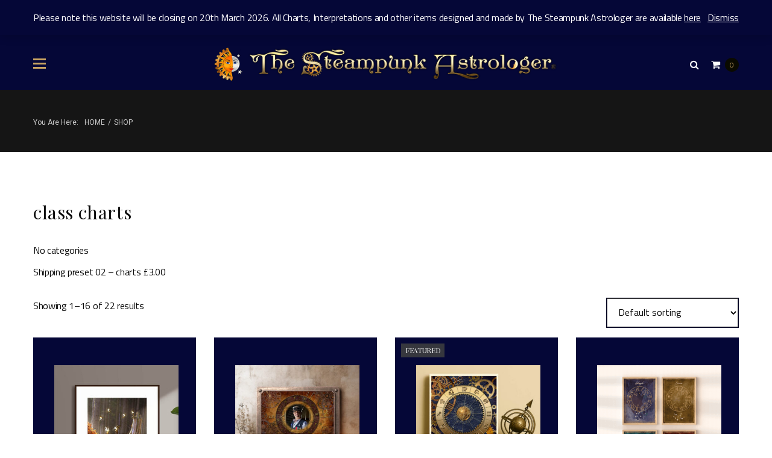

--- FILE ---
content_type: text/html; charset=UTF-8
request_url: https://www.thesteampunkastrologer.com/?taxonomy=product_shipping_class&term=class-charts
body_size: 33440
content:
<!DOCTYPE html>
<html lang="en-US">
<head>
<meta charset="UTF-8">
<link rel="profile" href="https://gmpg.org/xfn/11">
<link rel="pingback" href="https://www.thesteampunkastrologer.com/xmlrpc.php">

<meta name="viewport" content="width=device-width, initial-scale=1, maximum-scale=1, user-scalable=no" />
<meta name='robots' content='index, follow, max-image-preview:large, max-snippet:-1, max-video-preview:-1' />

	<!-- This site is optimized with the Yoast SEO plugin v26.7 - https://yoast.com/wordpress/plugins/seo/ -->
	<title>class charts Archives - The Steampunk Astrologer</title>
	<link rel="canonical" href="https://www.thesteampunkastrologer.com/?taxonomy=product_shipping_class&term=class-charts" />
	<link rel="next" href="https://www.thesteampunkastrologer.com/page/2/?taxonomy=product_shipping_class&term=class-charts" />
	<meta property="og:locale" content="en_US" />
	<meta property="og:type" content="article" />
	<meta property="og:title" content="class charts Archives - The Steampunk Astrologer" />
	<meta property="og:description" content="Shipping preset 02 &#8211; charts £3.00" />
	<meta property="og:url" content="https://www.thesteampunkastrologer.com/?taxonomy=product_shipping_class&amp;term=class-charts" />
	<meta property="og:site_name" content="The Steampunk Astrologer" />
	<meta name="twitter:card" content="summary_large_image" />
	<meta name="twitter:site" content="@SteampunkAstrol" />
	<script type="application/ld+json" class="yoast-schema-graph">{"@context":"https://schema.org","@graph":[{"@type":"CollectionPage","@id":"https://www.thesteampunkastrologer.com/?taxonomy=product_shipping_class&term=class-charts","url":"https://www.thesteampunkastrologer.com/?taxonomy=product_shipping_class&term=class-charts","name":"class charts Archives - The Steampunk Astrologer","isPartOf":{"@id":"https://www.thesteampunkastrologer.com/#website"},"primaryImageOfPage":{"@id":"https://www.thesteampunkastrologer.com/?taxonomy=product_shipping_class&term=class-charts#primaryimage"},"image":{"@id":"https://www.thesteampunkastrologer.com/?taxonomy=product_shipping_class&term=class-charts#primaryimage"},"thumbnailUrl":"https://www.thesteampunkastrologer.com/wp-content/uploads/2020/06/fairies-in-enchanted-forest-framedweb2.jpg","breadcrumb":{"@id":"https://www.thesteampunkastrologer.com/?taxonomy=product_shipping_class&term=class-charts#breadcrumb"},"inLanguage":"en-US"},{"@type":"ImageObject","inLanguage":"en-US","@id":"https://www.thesteampunkastrologer.com/?taxonomy=product_shipping_class&term=class-charts#primaryimage","url":"https://www.thesteampunkastrologer.com/wp-content/uploads/2020/06/fairies-in-enchanted-forest-framedweb2.jpg","contentUrl":"https://www.thesteampunkastrologer.com/wp-content/uploads/2020/06/fairies-in-enchanted-forest-framedweb2.jpg","width":591,"height":591,"caption":"Fairies playing in sunlit forest"},{"@type":"BreadcrumbList","@id":"https://www.thesteampunkastrologer.com/?taxonomy=product_shipping_class&term=class-charts#breadcrumb","itemListElement":[{"@type":"ListItem","position":1,"name":"Home","item":"https://www.thesteampunkastrologer.com/"},{"@type":"ListItem","position":2,"name":"class charts"}]},{"@type":"WebSite","@id":"https://www.thesteampunkastrologer.com/#website","url":"https://www.thesteampunkastrologer.com/","name":"The Steampunk Astrologer","description":"Steampunk Themed Astrology Items","publisher":{"@id":"https://www.thesteampunkastrologer.com/#organization"},"potentialAction":[{"@type":"SearchAction","target":{"@type":"EntryPoint","urlTemplate":"https://www.thesteampunkastrologer.com/?s={search_term_string}"},"query-input":{"@type":"PropertyValueSpecification","valueRequired":true,"valueName":"search_term_string"}}],"inLanguage":"en-US"},{"@type":"Organization","@id":"https://www.thesteampunkastrologer.com/#organization","name":"The Steampunk Astrologer","url":"https://www.thesteampunkastrologer.com/","logo":{"@type":"ImageObject","inLanguage":"en-US","@id":"https://www.thesteampunkastrologer.com/#/schema/logo/image/","url":"https://www.thesteampunkastrologer.com/wp-content/uploads/2020/06/steam_astro_logo.png","contentUrl":"https://www.thesteampunkastrologer.com/wp-content/uploads/2020/06/steam_astro_logo.png","width":610,"height":59,"caption":"The Steampunk Astrologer"},"image":{"@id":"https://www.thesteampunkastrologer.com/#/schema/logo/image/"},"sameAs":["https://www.facebook.com/thesteampunkastrologer/","https://x.com/SteampunkAstrol","https://www.pinterest.co.uk/SteampunkAstrol/"]}]}</script>
	<!-- / Yoast SEO plugin. -->


<link rel='dns-prefetch' href='//cdnjs.cloudflare.com' />
<link rel='dns-prefetch' href='//fonts.googleapis.com' />
<link rel="alternate" type="application/rss+xml" title="The Steampunk Astrologer &raquo; Feed" href="https://www.thesteampunkastrologer.com/feed/" />
<link rel="alternate" type="application/rss+xml" title="The Steampunk Astrologer &raquo; Comments Feed" href="https://www.thesteampunkastrologer.com/comments/feed/" />
<link rel="alternate" type="application/rss+xml" title="The Steampunk Astrologer &raquo; class charts Shipping class Feed" href="https://www.thesteampunkastrologer.com/?taxonomy=product_shipping_class&#038;term=class-charts/feed/" />
<style id='wp-img-auto-sizes-contain-inline-css' type='text/css'>
img:is([sizes=auto i],[sizes^="auto," i]){contain-intrinsic-size:3000px 1500px}
/*# sourceURL=wp-img-auto-sizes-contain-inline-css */
</style>
<link rel='stylesheet' id='cherry-testi-swiper-css' href='https://www.thesteampunkastrologer.com/wp-content/plugins/cherry-testi/includes/swiper/css/swiper.min.css?ver=4.3.5' type='text/css' media='all' />
<link rel='stylesheet' id='cherry-testi-css' href='https://www.thesteampunkastrologer.com/wp-content/plugins/cherry-testi/public/assets/css/style.css?ver=1.1.3' type='text/css' media='all' />
<link rel='stylesheet' id='tm-woocommerce-package-css' href='https://www.thesteampunkastrologer.com/wp-content/plugins/tm-woocommerce-package/assets/css/tm-woocommerce-package.css?ver=1.3.6' type='text/css' media='all' />
<link rel='stylesheet' id='jquery-rd-material-tabs-css' href='https://www.thesteampunkastrologer.com/wp-content/plugins/tm-woocommerce-package/assets/css/rd-material-tabs.css?ver=1.0.0' type='text/css' media='all' />
<link rel='stylesheet' id='jquery-swiper-css' href='//cdnjs.cloudflare.com/ajax/libs/Swiper/3.4.2/css/swiper.min.css?ver=3.4.2' type='text/css' media='all' />
<link rel='stylesheet' id='wp-block-library-css' href='https://www.thesteampunkastrologer.com/wp-includes/css/dist/block-library/style.min.css?ver=6.9' type='text/css' media='all' />
<style id='classic-theme-styles-inline-css' type='text/css'>
/*! This file is auto-generated */
.wp-block-button__link{color:#fff;background-color:#32373c;border-radius:9999px;box-shadow:none;text-decoration:none;padding:calc(.667em + 2px) calc(1.333em + 2px);font-size:1.125em}.wp-block-file__button{background:#32373c;color:#fff;text-decoration:none}
/*# sourceURL=/wp-includes/css/classic-themes.min.css */
</style>
<style id='global-styles-inline-css' type='text/css'>
:root{--wp--preset--aspect-ratio--square: 1;--wp--preset--aspect-ratio--4-3: 4/3;--wp--preset--aspect-ratio--3-4: 3/4;--wp--preset--aspect-ratio--3-2: 3/2;--wp--preset--aspect-ratio--2-3: 2/3;--wp--preset--aspect-ratio--16-9: 16/9;--wp--preset--aspect-ratio--9-16: 9/16;--wp--preset--color--black: #000000;--wp--preset--color--cyan-bluish-gray: #abb8c3;--wp--preset--color--white: #ffffff;--wp--preset--color--pale-pink: #f78da7;--wp--preset--color--vivid-red: #cf2e2e;--wp--preset--color--luminous-vivid-orange: #ff6900;--wp--preset--color--luminous-vivid-amber: #fcb900;--wp--preset--color--light-green-cyan: #7bdcb5;--wp--preset--color--vivid-green-cyan: #00d084;--wp--preset--color--pale-cyan-blue: #8ed1fc;--wp--preset--color--vivid-cyan-blue: #0693e3;--wp--preset--color--vivid-purple: #9b51e0;--wp--preset--gradient--vivid-cyan-blue-to-vivid-purple: linear-gradient(135deg,rgb(6,147,227) 0%,rgb(155,81,224) 100%);--wp--preset--gradient--light-green-cyan-to-vivid-green-cyan: linear-gradient(135deg,rgb(122,220,180) 0%,rgb(0,208,130) 100%);--wp--preset--gradient--luminous-vivid-amber-to-luminous-vivid-orange: linear-gradient(135deg,rgb(252,185,0) 0%,rgb(255,105,0) 100%);--wp--preset--gradient--luminous-vivid-orange-to-vivid-red: linear-gradient(135deg,rgb(255,105,0) 0%,rgb(207,46,46) 100%);--wp--preset--gradient--very-light-gray-to-cyan-bluish-gray: linear-gradient(135deg,rgb(238,238,238) 0%,rgb(169,184,195) 100%);--wp--preset--gradient--cool-to-warm-spectrum: linear-gradient(135deg,rgb(74,234,220) 0%,rgb(151,120,209) 20%,rgb(207,42,186) 40%,rgb(238,44,130) 60%,rgb(251,105,98) 80%,rgb(254,248,76) 100%);--wp--preset--gradient--blush-light-purple: linear-gradient(135deg,rgb(255,206,236) 0%,rgb(152,150,240) 100%);--wp--preset--gradient--blush-bordeaux: linear-gradient(135deg,rgb(254,205,165) 0%,rgb(254,45,45) 50%,rgb(107,0,62) 100%);--wp--preset--gradient--luminous-dusk: linear-gradient(135deg,rgb(255,203,112) 0%,rgb(199,81,192) 50%,rgb(65,88,208) 100%);--wp--preset--gradient--pale-ocean: linear-gradient(135deg,rgb(255,245,203) 0%,rgb(182,227,212) 50%,rgb(51,167,181) 100%);--wp--preset--gradient--electric-grass: linear-gradient(135deg,rgb(202,248,128) 0%,rgb(113,206,126) 100%);--wp--preset--gradient--midnight: linear-gradient(135deg,rgb(2,3,129) 0%,rgb(40,116,252) 100%);--wp--preset--font-size--small: 13px;--wp--preset--font-size--medium: 20px;--wp--preset--font-size--large: 36px;--wp--preset--font-size--x-large: 42px;--wp--preset--spacing--20: 0.44rem;--wp--preset--spacing--30: 0.67rem;--wp--preset--spacing--40: 1rem;--wp--preset--spacing--50: 1.5rem;--wp--preset--spacing--60: 2.25rem;--wp--preset--spacing--70: 3.38rem;--wp--preset--spacing--80: 5.06rem;--wp--preset--shadow--natural: 6px 6px 9px rgba(0, 0, 0, 0.2);--wp--preset--shadow--deep: 12px 12px 50px rgba(0, 0, 0, 0.4);--wp--preset--shadow--sharp: 6px 6px 0px rgba(0, 0, 0, 0.2);--wp--preset--shadow--outlined: 6px 6px 0px -3px rgb(255, 255, 255), 6px 6px rgb(0, 0, 0);--wp--preset--shadow--crisp: 6px 6px 0px rgb(0, 0, 0);}:where(.is-layout-flex){gap: 0.5em;}:where(.is-layout-grid){gap: 0.5em;}body .is-layout-flex{display: flex;}.is-layout-flex{flex-wrap: wrap;align-items: center;}.is-layout-flex > :is(*, div){margin: 0;}body .is-layout-grid{display: grid;}.is-layout-grid > :is(*, div){margin: 0;}:where(.wp-block-columns.is-layout-flex){gap: 2em;}:where(.wp-block-columns.is-layout-grid){gap: 2em;}:where(.wp-block-post-template.is-layout-flex){gap: 1.25em;}:where(.wp-block-post-template.is-layout-grid){gap: 1.25em;}.has-black-color{color: var(--wp--preset--color--black) !important;}.has-cyan-bluish-gray-color{color: var(--wp--preset--color--cyan-bluish-gray) !important;}.has-white-color{color: var(--wp--preset--color--white) !important;}.has-pale-pink-color{color: var(--wp--preset--color--pale-pink) !important;}.has-vivid-red-color{color: var(--wp--preset--color--vivid-red) !important;}.has-luminous-vivid-orange-color{color: var(--wp--preset--color--luminous-vivid-orange) !important;}.has-luminous-vivid-amber-color{color: var(--wp--preset--color--luminous-vivid-amber) !important;}.has-light-green-cyan-color{color: var(--wp--preset--color--light-green-cyan) !important;}.has-vivid-green-cyan-color{color: var(--wp--preset--color--vivid-green-cyan) !important;}.has-pale-cyan-blue-color{color: var(--wp--preset--color--pale-cyan-blue) !important;}.has-vivid-cyan-blue-color{color: var(--wp--preset--color--vivid-cyan-blue) !important;}.has-vivid-purple-color{color: var(--wp--preset--color--vivid-purple) !important;}.has-black-background-color{background-color: var(--wp--preset--color--black) !important;}.has-cyan-bluish-gray-background-color{background-color: var(--wp--preset--color--cyan-bluish-gray) !important;}.has-white-background-color{background-color: var(--wp--preset--color--white) !important;}.has-pale-pink-background-color{background-color: var(--wp--preset--color--pale-pink) !important;}.has-vivid-red-background-color{background-color: var(--wp--preset--color--vivid-red) !important;}.has-luminous-vivid-orange-background-color{background-color: var(--wp--preset--color--luminous-vivid-orange) !important;}.has-luminous-vivid-amber-background-color{background-color: var(--wp--preset--color--luminous-vivid-amber) !important;}.has-light-green-cyan-background-color{background-color: var(--wp--preset--color--light-green-cyan) !important;}.has-vivid-green-cyan-background-color{background-color: var(--wp--preset--color--vivid-green-cyan) !important;}.has-pale-cyan-blue-background-color{background-color: var(--wp--preset--color--pale-cyan-blue) !important;}.has-vivid-cyan-blue-background-color{background-color: var(--wp--preset--color--vivid-cyan-blue) !important;}.has-vivid-purple-background-color{background-color: var(--wp--preset--color--vivid-purple) !important;}.has-black-border-color{border-color: var(--wp--preset--color--black) !important;}.has-cyan-bluish-gray-border-color{border-color: var(--wp--preset--color--cyan-bluish-gray) !important;}.has-white-border-color{border-color: var(--wp--preset--color--white) !important;}.has-pale-pink-border-color{border-color: var(--wp--preset--color--pale-pink) !important;}.has-vivid-red-border-color{border-color: var(--wp--preset--color--vivid-red) !important;}.has-luminous-vivid-orange-border-color{border-color: var(--wp--preset--color--luminous-vivid-orange) !important;}.has-luminous-vivid-amber-border-color{border-color: var(--wp--preset--color--luminous-vivid-amber) !important;}.has-light-green-cyan-border-color{border-color: var(--wp--preset--color--light-green-cyan) !important;}.has-vivid-green-cyan-border-color{border-color: var(--wp--preset--color--vivid-green-cyan) !important;}.has-pale-cyan-blue-border-color{border-color: var(--wp--preset--color--pale-cyan-blue) !important;}.has-vivid-cyan-blue-border-color{border-color: var(--wp--preset--color--vivid-cyan-blue) !important;}.has-vivid-purple-border-color{border-color: var(--wp--preset--color--vivid-purple) !important;}.has-vivid-cyan-blue-to-vivid-purple-gradient-background{background: var(--wp--preset--gradient--vivid-cyan-blue-to-vivid-purple) !important;}.has-light-green-cyan-to-vivid-green-cyan-gradient-background{background: var(--wp--preset--gradient--light-green-cyan-to-vivid-green-cyan) !important;}.has-luminous-vivid-amber-to-luminous-vivid-orange-gradient-background{background: var(--wp--preset--gradient--luminous-vivid-amber-to-luminous-vivid-orange) !important;}.has-luminous-vivid-orange-to-vivid-red-gradient-background{background: var(--wp--preset--gradient--luminous-vivid-orange-to-vivid-red) !important;}.has-very-light-gray-to-cyan-bluish-gray-gradient-background{background: var(--wp--preset--gradient--very-light-gray-to-cyan-bluish-gray) !important;}.has-cool-to-warm-spectrum-gradient-background{background: var(--wp--preset--gradient--cool-to-warm-spectrum) !important;}.has-blush-light-purple-gradient-background{background: var(--wp--preset--gradient--blush-light-purple) !important;}.has-blush-bordeaux-gradient-background{background: var(--wp--preset--gradient--blush-bordeaux) !important;}.has-luminous-dusk-gradient-background{background: var(--wp--preset--gradient--luminous-dusk) !important;}.has-pale-ocean-gradient-background{background: var(--wp--preset--gradient--pale-ocean) !important;}.has-electric-grass-gradient-background{background: var(--wp--preset--gradient--electric-grass) !important;}.has-midnight-gradient-background{background: var(--wp--preset--gradient--midnight) !important;}.has-small-font-size{font-size: var(--wp--preset--font-size--small) !important;}.has-medium-font-size{font-size: var(--wp--preset--font-size--medium) !important;}.has-large-font-size{font-size: var(--wp--preset--font-size--large) !important;}.has-x-large-font-size{font-size: var(--wp--preset--font-size--x-large) !important;}
:where(.wp-block-post-template.is-layout-flex){gap: 1.25em;}:where(.wp-block-post-template.is-layout-grid){gap: 1.25em;}
:where(.wp-block-term-template.is-layout-flex){gap: 1.25em;}:where(.wp-block-term-template.is-layout-grid){gap: 1.25em;}
:where(.wp-block-columns.is-layout-flex){gap: 2em;}:where(.wp-block-columns.is-layout-grid){gap: 2em;}
:root :where(.wp-block-pullquote){font-size: 1.5em;line-height: 1.6;}
/*# sourceURL=global-styles-inline-css */
</style>
<link rel='stylesheet' id='contact-form-7-css' href='https://www.thesteampunkastrologer.com/wp-content/plugins/contact-form-7/includes/css/styles.css?ver=6.1.4' type='text/css' media='all' />
<link rel='stylesheet' id='woocommerce-layout-css' href='https://www.thesteampunkastrologer.com/wp-content/plugins/woocommerce/assets/css/woocommerce-layout.css?ver=10.4.3' type='text/css' media='all' />
<link rel='stylesheet' id='woocommerce-smallscreen-css' href='https://www.thesteampunkastrologer.com/wp-content/plugins/woocommerce/assets/css/woocommerce-smallscreen.css?ver=10.4.3' type='text/css' media='only screen and (max-width: 768px)' />
<link rel='stylesheet' id='woocommerce-general-css' href='https://www.thesteampunkastrologer.com/wp-content/plugins/woocommerce/assets/css/woocommerce.css?ver=10.4.3' type='text/css' media='all' />
<style id='woocommerce-inline-inline-css' type='text/css'>
.woocommerce form .form-row .required { visibility: visible; }
/*# sourceURL=woocommerce-inline-inline-css */
</style>
<link rel='stylesheet' id='dashicons-css' href='https://www.thesteampunkastrologer.com/wp-includes/css/dashicons.min.css?ver=6.9' type='text/css' media='all' />
<link rel='stylesheet' id='tm-woocompare-css' href='https://www.thesteampunkastrologer.com/wp-content/plugins/tm-woocommerce-compare-wishlist/assets/css/tm-woocompare.css?ver=6.9' type='text/css' media='all' />
<link rel='stylesheet' id='tm-woowishlist-css' href='https://www.thesteampunkastrologer.com/wp-content/plugins/tm-woocommerce-compare-wishlist/assets/css/tm-woowishlist.css?ver=6.9' type='text/css' media='all' />
<link rel='stylesheet' id='elitario-woocommerce-styles-css' href='https://www.thesteampunkastrologer.com/wp-content/themes/elitario/assets/css/style-woocommerce.css?ver=1.0.0' type='text/css' media='all' />
<link rel='stylesheet' id='cherry-google-fonts-elitario-css' href='//fonts.googleapis.com/css?family=Titillium+Web%3A400%7CPlayfair+Display%3A500%2C600%2C400%7CRoboto%3A400%7CMontserrat%3A600&#038;subset=latin&#038;ver=6.9' type='text/css' media='all' />
<link rel='stylesheet' id='font-awesome-css' href='https://www.thesteampunkastrologer.com/wp-content/plugins/elementor/assets/lib/font-awesome/css/font-awesome.min.css?ver=4.7.0' type='text/css' media='all' />
<link rel='stylesheet' id='tm-mega-menu-css' href='https://www.thesteampunkastrologer.com/wp-content/plugins/tm-mega-menu/public/assets/css/style.css?ver=1.1.4' type='text/css' media='all' />
<style id='tm-mega-menu-inline-css' type='text/css'>
.sub-menu {transition-duration: 300ms;}
/*# sourceURL=tm-mega-menu-inline-css */
</style>
<link rel='stylesheet' id='magnific-popup-css' href='https://www.thesteampunkastrologer.com/wp-content/themes/elitario/assets/css/magnific-popup.min.css?ver=1.1.0' type='text/css' media='all' />
<link rel='stylesheet' id='nucleo-outline-css' href='https://www.thesteampunkastrologer.com/wp-content/themes/elitario/assets/css/nucleo-outline.css?ver=1.0.0' type='text/css' media='all' />
<link rel='stylesheet' id='linear-icons-css' href='https://www.thesteampunkastrologer.com/wp-content/themes/elitario/assets/css/linearicons.css?ver=1.0.0' type='text/css' media='all' />
<link rel='stylesheet' id='nucleo-mini-css' href='https://www.thesteampunkastrologer.com/wp-content/themes/elitario/assets/css/nucleo-mini.css?ver=1.0.0' type='text/css' media='all' />
<link rel='stylesheet' id='chld_thm_cfg_parent-css' href='https://www.thesteampunkastrologer.com/wp-content/themes/elitario/style.css?ver=6.9' type='text/css' media='all' />
<link rel='stylesheet' id='elitario-theme-style-css' href='https://www.thesteampunkastrologer.com/wp-content/themes/elitario-child/style.css?ver=1.0.0' type='text/css' media='all' />
<style id='elitario-theme-style-inline-css' type='text/css'>
.header-container { background-image: url(  ); }
	body { background-image: url( https://www.thesteampunkastrologer.com/wp-content/themes/elitario/assets/images/bg.jpg ); }
	body.error404 .site-content{ background-image: url( https://www.thesteampunkastrologer.com/wp-content/uploads/2018/11/404-Page.jpg ); }
	
.breadcrumbs:before { background-image: url( https://www.thesteampunkastrologer.com/wp-content/themes/elitario/assets/images/texture.png ); background-position: center; }
/* #Typography */html {font-size: 100%;}body {font-style: normal;font-weight: 400;font-size: 16px;line-height: 1.643;font-family: 'Titillium Web', sans-serif;letter-spacing: -0.02em;text-align: left;color: #0a0a0a;}h1,.h1-style {font-style: normal;font-weight: 500;font-size: 39px;line-height: 1.19;font-family: 'Playfair Display', serif;letter-spacing: 0em;text-align: inherit;color: #0a0a0a;}h2,.h2-style {font-style: normal;font-weight: 600;font-size: 28px;line-height: 1.3;font-family: 'Playfair Display', serif;letter-spacing: 0em;text-align: inherit;color: #0a0a0a;}h3,.h3-style {font-style: normal;font-weight: 400;font-size: 23px;line-height: 1.344;font-family: 'Playfair Display', serif;letter-spacing: 0.02em;text-align: inherit;color: #0a0a0a;}h4,.h4-style {font-style: normal;font-weight: 500;font-size: 22px;line-height: 1.5;font-family: 'Playfair Display', serif;letter-spacing: 0.02em;text-align: inherit;color: #0a0a0a;}h5,.h5-style {font-style: normal;font-weight: 500;font-size: 20px;line-height: 1.44;font-family: 'Playfair Display', serif;letter-spacing: 0.02em;text-align: inherit;color: #0a0a0a;}h6,.h6-style {font-style: normal;font-weight: 400;font-size: 16px;line-height: 1.44;font-family: 'Playfair Display', serif;letter-spacing: 0em;text-align: inherit;color: #0a0a0a;}@media (min-width: 1200px) {h1,.h1-style { font-size: 64px; }h2,.h2-style { font-size: 46px; }h3,.h3-style { font-size: 30px; }}a,h1 a:hover,h2 a:hover,h3 a:hover,h4 a:hover,h5 a:hover,h6 a:hover { color: #caa462; }a:hover { color: #6e6e6e; }/* #Invert Color Scheme */.invert { color: #ffffff; }.invert h1 { color: #ffffff; }.invert h2 { color: #ffffff; }.invert h3 { color: #ffffff; }.invert h4 { color: #ffffff; }.invert h5 { color: #ffffff; }.invert h6 { color: #ffffff; }.invert a{ color: #caa462; }.invert a:hover { color: #cecece; }a[href*="mailto:"] { color: #caa462; }a[href*="mailto:"]:hover { color: #6e6e6e; }a[href*="tel:"], a[href*="callto:"] { color: #0a0a0a; }a[href*="tel:"]:hover, a[href*="callto:"]:hover { color: #caa462; }/* #Layout */@media (min-width: 1200px) {.site .container {max-width: 1200px;}}@media (min-width: 1200px) {.elementor-section.elementor-section-boxed>.elementor-container {max-width: 1200px;}}/* #Pages */.not-found .page-title,.error-404 .page-content h2 { color: #caa462; }.invert.error-404 .page-content h2{ color: #caa462; }/* #404 page */body.error404 .site-content {background-color: #181818;}/* #Elements */blockquote {font-style: normal;font-weight: 500;font-size: 22px;line-height: 1.5;font-family: 'Playfair Display', serif;color: #0a0a0a;background-color: #393939;}.invert blockquote {color: #ffffff;}blockquote:before {color: #caa462;}blockquote cite {font-style: normal;font-weight: 400;font-size: 16px;line-height: 1.643;font-family: 'Titillium Web', sans-serif;letter-spacing: -0.02em;}blockquote cite,blockquote cite a {color: #6e6e6e;}code {color: #caa462;background-color: #050737;font-family: 'Titillium Web', sans-serif;}.single-post .post > .entry-content > p:first-of-type:first-letter,.dropcaps {background-color: #caa462;color: #caa462;font-family: 'Playfair Display', serif;}hr {background-color: #f6f6f6;}/* List */.hentry ol >li:before,.hentry ul:not([class]) > li:before,.comment-content ol >li:before,.comment-content ul:not([class]) > li:before {color: #caa462;}dl {font-family: 'Playfair Display', serif;}/* Page preloader */.preloader-path {stroke: #caa462;}/* #ToTop button */#toTop {color: #caa462;background-color: #caa462;}#toTop:hover {background-color: #050737;}/* #Header */.header-container {background-color: #050737;background-repeat: no-repeat;background-attachment: scroll;background-size: cover;background-position: center;}.site-header.style-1 .header-container_wrap > :not(:first-child),.site-header.style-2 .header-nav-wrapper,.site-header.style-3 .header-container__flex-wrap,.site-header.style-4 .header-components__contact-button,.site-header.style-6 .header-components__contact-button,.site-header.style-7 .header-components__contact-button {border-color: #e3e2e7;}.site-header.style-1.transparent .header-container_wrap > :not(:first-child),.site-header.style-2.transparent .header-nav-wrapper,.site-header.style-3.transparent .header-container__flex-wrap,.site-header.style-4.transparent .header-components__contact-button,.site-header.style-6.transparent .header-components__contact-button,.site-header.style-7.transparent .header-components__contact-button {border-color: rgba(202,164,98,0.2);}/* ##Logo */.site-logo--text {font-style: normal;font-weight: 600;font-size: 24px;font-family: Montserrat, sans-serif;}.site-logo__link,.site-logo__link:hover {color: #022046;}.invert .site-description {color: #cecece;}/* ##Top Panel */.top-panel {background-color: rgba(2,32,70,0.48);}/* ##Invert Header Style*/.invert.top-panel,.invert.header-container {color: rgb(0,0,0);}/* #Form buttons */form button,form input[type='button'],form input[type='reset'],form input[type='submit'] {font-weight: 500;font-size: 14px;font-family: 'Playfair Display', serif;}/* #Fields */.cherry-popup-wrapper input[type='text'],.cherry-popup-wrapper input[type='email'],.cherry-popup-wrapper input[type='url'],.cherry-popup-wrapper input[type='password'],.cherry-popup-wrapper input[type='search'],.cherry-popup-wrapper input[type='number'],.cherry-popup-wrapper input[type='tel'],.cherry-popup-wrapper input[type='range'],.cherry-popup-wrapper input[type='date'],.cherry-popup-wrapper input[type='month'],.cherry-popup-wrapper input[type='week'],.cherry-popup-wrapper input[type='time'],.cherry-popup-wrapper input[type='datetime'],.cherry-popup-wrapper input[type='datetime-local'],.cherry-popup-wrapper input[type='color'],input[type='text'],input[type='email'],input[type='url'],input[type='password'],input[type='search'],input[type='number'],input[type='tel'],input[type='range'],input[type='date'],input[type='month'],input[type='week'],input[type='time'],input[type='datetime'],input[type='datetime-local'],input[type='color'],select,textarea,.wpcf7 .wpcf7-form-control-wrap[class*="file-"] {background-color: rgb(0,0,36);border-color: rgb(0,0,36);color: #0a0a0a;box-shadow: inset 0 0 0 1px #393939;}input[type='text']:focus,input[type='email']:focus,input[type='url']:focus,input[type='password']:focus,input[type='search']:focus,input[type='number']:focus,input[type='tel']:focus,input[type='range']:focus,input[type='date']:focus,input[type='month']:focus,input[type='week']:focus,input[type='time']:focus,input[type='datetime']:focus,input[type='datetime-local']:focus,input[type='color']:focus,select:focus,textarea:focus {background-color: rgb(0,0,36);border-color: rgb(0,0,36);box-shadow: inset 0 0 0 1px #393939;}.cherry-popup-wrapper input[type='text'],.cherry-popup-wrapper input[type='email'],.cherry-popup-wrapper input[type='url'],.cherry-popup-wrapper input[type='password'],.cherry-popup-wrapper input[type='search'],.cherry-popup-wrapper input[type='number'],.cherry-popup-wrapper input[type='tel'],.cherry-popup-wrapper input[type='range'],.cherry-popup-wrapper input[type='date'],.cherry-popup-wrapper input[type='month'],.cherry-popup-wrapper input[type='week'],.cherry-popup-wrapper input[type='time'],.cherry-popup-wrapper input[type='datetime'],.cherry-popup-wrapper input[type='datetime-local'],.cherry-popup-wrapper input[type='color']{box-shadow: none;}/* #Search Form */.search-form__field {color: #0a0a0a;}.invert.header-container .search-form__field {color: #ffffff;}.search-form__toggle,.site-header .search-form__input-wrap::before {color: #022046;}.site-header .search-form .search-form__submit,.site-header .invert .search-form .search-form__submit:hover {color: #caa462;}@media (min-width: 600px) {.site-header .search-form .search-form__submit:hover,.site-header.style-5 .search-form .search-form__submit:hover {color: #6e6e6e;}}.search-form__close {color: #393939;}.invert .search-form__toggle:not(:hover),.invert .search-form__close:not(:hover),.site-header .invert .search-form__input-wrap::before,.site-header .invert .search-form .search-form__submit:not(:hover) {color: rgb(0,0,0);}.search-form__toggle:hover,.search-form__close:hover {color: #caa462;}.invert .search-form__toggle:hover,.invert .search-form__close:hover {color: #caa462;}.widget_search .search-form__submit,.widget_search .search-form__submit.btn {color: #6e6e6e;}.widget_search .search-form__submit:hover,.widget_search .search-form__submit.btn:hover {color: #caa462;}.invert .search-form__field {color: #cecece;}/* #Comment, Contact, Password Forms */[class^="comment-form-"] i {color: #e3e2e7;}.wpcf7-submit,.post-password-form label + input {color: #caa462;background-color: #caa462;}.wpcf7-submit.btn-accent-2 {color: #caa462;background-color: #050737;}.wpcf7-submit:active,.post-password-form label + input:active,.wpcf7-submit:hover,.post-password-form label + input:hover {background-color: #6e6e6e;}.wpcf7-submit.btn-accent-2:hover {color: #caa462;background-color: #caa462;}.wpcf7-submit.btn-accent-2:active {background-color: rgb(177,139,73);}.input-with-icon > i {color: #caa462;}.invert ::-webkit-input-placeholder { color: #cecece; }.invert ::-moz-placeholder{ color: #cecece; }.invert :-moz-placeholder{ color: #cecece; }.invert :-ms-input-placeholder{ color: #cecece; }.social-list a {color: #0a0a0a;}.share-btns__link:hover,.social-list a:hover {color: #caa462;}.invert .social-list a {color: rgb(0,0,0);}.invert .share-btns__link:hover,.invert .social-list a:hover {color: #caa462;}/* #Menus */.footer-menu {font-family: 'Titillium Web', sans-serif;}@media (min-width: 600px) {.main-navigation .menu > li > a {font-style: normal;font-weight: 700;font-size: 12px;line-height: 1.643;font-family: 'Playfair Display', serif;letter-spacing: 0.04em;}}.main-navigation .sub-menu a{font-family: 'Playfair Display', serif;font-size: 12px;}/* #Main Menu */.main-navigation .menu > li > a {color: #6e6e6e;}.main-navigation .menu > li > a:hover,.main-navigation .menu > li.menu-hover > a,.main-navigation .menu > li.tm-mega-menu-hover > a,.main-navigation .menu > li.current_page_item > a,.main-navigation .menu > li.current_page_ancestor > a,.main-navigation .menu > li.current-menu-item > a,.main-navigation .menu > li.current-menu-ancestor > a {color: #caa462;}.main-navigation .menu .menu-item-has-children > a:after {color: #0a0a0a;}@media (min-width: 600px) {.invert .main-navigation .menu > li > a:hover,.invert .main-navigation .menu > li.menu-hover > a,.invert .main-navigation .menu > li.tm-mega-menu-hover > a,.invert .main-navigation .menu > li.current_page_item > a,.invert .main-navigation .menu > li.current_page_ancestor > a,.invert .main-navigation .menu > li.current-menu-item > a,.invert .main-navigation .menu > li.current-menu-ancestor > a {color: #caa462;}.site-header.style-5 .invert .main-navigation.main-menu-style-1 .menu > li > a:hover,.site-header.style-5 .invert .main-navigation.main-menu-style-1 .menu > li.menu-hover > a,.site-header.style-5 .invert .main-navigation.main-menu-style-1 .menu > li.tm-mega-menu-hover > a,.site-header.style-5 .invert .main-navigation.main-menu-style-1 .menu > li.current_page_item > a,.site-header.style-5 .invert .main-navigation.main-menu-style-1 .menu > li.current_page_ancestor > a,.site-header.style-5 .invert .main-navigation.main-menu-style-1 .menu > li.current-menu-item > a,.site-header.style-5 .invert .main-navigation.main-menu-style-1 .menu > li.current-menu-ancestor > a {color: #6e6e6e;}.main-navigation.main-menu-style-2 .menu > li > a:hover,.main-navigation.main-menu-style-2 .menu > li.menu-hover > a,.main-navigation.main-menu-style-2 .menu > li.tm-mega-menu-hover > a,.main-navigation.main-menu-style-2 .menu > li.current_page_item > a,.main-navigation.main-menu-style-2 .menu > li.current_page_ancestor > a,.main-navigation.main-menu-style-2 .menu > li.current-menu-item > a,.main-navigation.main-menu-style-2 .menu > li.current-menu-ancestor > a {color: #cecece;background-color: #050737;}}.main-navigation .sub-menu {background-color: #050737;}.main-navigation .sub-menu a {color: #0a0a0a;}.main-navigation .sub-menu a:hover,.main-navigation .sub-menu li.menu-hover > a,.main-navigation .sub-menu li.tm-mega-menu-hover > a,.main-navigation .sub-menu li.current_page_item > a,.main-navigation .sub-menu li.current_page_ancestor > a,.main-navigation .sub-menu li.current-menu-item > a,.main-navigation .sub-menu li.current-menu-ancestor > a {color: #caa462;}@media (min-width: 600px) {.invert .main-navigation .sub-menu {background: rgb(0,0,36);}}/* #Vertical-Mobile menu */#site-navigation.main-navigation.vertical-menu ul.menu li a,#site-navigation.main-navigation.mobile-menu ul.menu li a,#site-navigation.main-navigation.vertical-menu .navigation-button i {color: #caa462;}.invert #site-navigation.main-navigation.vertical-menu ul.menu li a,.invert #site-navigation.main-navigation.mobile-menu ul.menu li a,.invert #site-navigation.main-navigation.vertical-menu .navigation-button i{color: #022046;}#site-navigation.main-navigation.mobile-menu ul.menu li a:hover,#site-navigation.main-navigation.mobile-menu ul.menu li.tm-mega-menu-hover > a,#site-navigation.main-navigation.mobile-menu ul.menu li.current_page_item > a,#site-navigation.main-navigation.mobile-menu ul.menu li.current-menu-item > a,#site-navigation.main-navigation.vertical-menu ul.menu li a:hover,#site-navigation.main-navigation.vertical-menu ul.menu li.tm-mega-menu-hover > a,#site-navigation.main-navigation.vertical-menu ul.menu li.current_page_item > a,#site-navigation.main-navigation.vertical-menu ul.menu li.current-menu-item > a,#site-navigation.main-navigation.vertical-menu ul.menu li a:hover:after,#site-navigation.main-navigation.vertical-menu ul.menu li.tm-mega-menu-hover > a:hover:after,#site-navigation.main-navigation.vertical-menu ul.menu li.current_page_item > a:hover:after,#site-navigation.main-navigation.vertical-menu ul.menu li.current-menu-item > a:hover:after,#site-navigation.main-navigation.vertical-menu ul.menu li.tm-mega-menu-hover > a:after,#site-navigation.main-navigation.vertical-menu ul.menu li.current_page_item > a:after,#site-navigation.main-navigation.vertical-menu ul.menu li.current-menu-item > a:after,#site-navigation.main-navigation.mobile-menu ul.menu li a .sub-menu-toggle,#site-navigation.main-navigation.vertical-menu .navigation-button .navigation-button__text:hover,#site-navigation.main-navigation.vertical-menu .navigation-button:hover i {color: #caa462;}#site-navigation.main-navigation.vertical-menu ul.menu li a{font-family: 'Titillium Web', sans-serif;font-size: 16px;}.invert #site-navigation.main-navigation.vertical-menu ul.menu .parent-title a{color: #050737;}/* ##Menu toggle */.menu-toggle .menu-toggle-inner {background-color: #022046;}.invert .menu-toggle:not(:hover) .menu-toggle-inner {background-color: rgb(0,0,0);}.menu-toggle:hover .menu-toggle-inner {background-color: #caa462;}/* ##Menu-item desc */.menu-item__desc {color: #0a0a0a;}/* #Footer Menu */.footer-menu a {color: #6e6e6e;}.footer-menu a:hover,.footer-menu li.current-menu-item a,.footer-menu li.current_page_item a {color: #caa462;}.invert .footer-menu a {color: #0a0a0a;}.invert.first-row-regular .footer-menu a {color: #6e6e6e;}.invert .footer-menu a:hover,.invert .footer-menu li.current-menu-item a,.invert .footer-menu li.current_page_item a {color: #caa462;}.invert.first-row-regular .footer-menu a:hover,.invert.first-row-regular .footer-menu li.current-menu-item a,.invert.first-row-regular .footer-menu li.current_page_item a {color: #caa462;}/* #Top Menu */.invert .top-panel__menu .menu-item a {color: rgb(0,0,0);}.invert .top-panel__menu .menu-item a:hover,.invert .top-panel__menu .menu-item.current-menu-item a,.invert .top-panel__menu .menu-item.current_page_item a {color: #cecece;}/*# TM Mega menu */nav.main-navigation > .tm-mega-menu.mega-menu-mobile-on .mega-menu-mobile-arrow i,nav.main-navigation .mega-menu-arrow {color: #0a0a0a;}@media (min-width: 600px) {nav.main-navigation.main-menu-style-2 .menu > li.current-menu-item > a > .mega-menu-arrow,nav.main-navigation.main-menu-style-2 .menu > li:hover > a > .mega-menu-arrow,nav.main-navigation.main-menu-style-2 .menu > li.menu-hover > a > .mega-menu-arrow {color: #cecece;}}nav.main-navigation > .tm-mega-menu .tm-mega-menu-sub.mega-sub .tm-mega-menu-sub-item.sub-column-title > a {line-height: 1.643;}@media (min-width: 600px) {nav.main-navigation > .tm-mega-menu .tm-mega-menu-sub.mega-sub .tm-mega-menu-sub-item.sub-column-title > a {font-style: normal;font-weight: 400;font-size: 12px;line-height: 1.44;font-family: 'Playfair Display', serif;letter-spacing: 0em;color: #0a0a0a;}.invert nav.main-navigation > .tm-mega-menu .tm-mega-menu-sub.mega-sub .tm-mega-menu-sub-item.sub-column-title > a {color: #ffffff;}}nav.main-navigation > .tm-mega-menu .tm-mega-menu-sub.mega-sub > .tm-mega-menu-sub-item + .tm-mega-menu-sub-item::before {background-color: #e3e2e7;}.invert nav.main-navigation > .tm-mega-menu .tm-mega-menu-sub.mega-sub > .tm-mega-menu-sub-item + .tm-mega-menu-sub-item::before {background-color: rgba(202,164,98,0.15);}/* #Post */.hentry {border-color: #393939;}.posts-list__item-content,.posts-list--search .posts-list__item {border-color: #393939;}.posts-list--default-modern .posts-list__item-content{background-color: #393939;}.elementor-widget-jet-posts .jet-posts .post-meta,.elementor-widget-jet-posts .jet-posts .entry-excerpt,.jet-posts .entry-excerpt,.jet-posts .post-meta{font-size: 16px;line-height: 1.44;font-family: 'Titillium Web', sans-serif;}/* #Sidebar */.position-one-right-sidebar .site-content_wrap .sidebar::before,.position-one-left-sidebar .site-content_wrap .sidebar::before,.position-one-right-sidebar .site-content_wrap .single-service::before,.position-one-left-sidebar .site-content_wrap .single-service::before,.position-one-right-sidebar .site-content_wrap .single-project::before,.position-one-left-sidebar .site-content_wrap .single-project::before {background-color: #393939;}.invert.elementor-widget-jet-posts .jet-posts .entry-title a,.invert .jet-posts .entry-title a{color: #cecece;}.invert.elementor-widget-jet-posts .jet-posts .entry-title a:hover,.invert .jet-posts .entry-title a:hover{color: #caa462;}.elementor-widget-jet-posts .jet-posts .entry-title,.jet-posts .entry-title{font-size: 20px;line-height: 1.44;font-family: 'Playfair Display', serif;}.jet-posts .entry-excerpt{color: #0a0a0a;}/* #Sticky label */.sticky__label {background-color: #050737;color: #caa462;}.posts-list--default-fullwidth-image .posts-list__item:hover .sticky__label,.posts-list--masonry .posts-list__item:hover .sticky__label,.posts-list--grid .posts-list__item:hover .sticky__label,.posts-list--vertical-justify .posts-list__item:hover .sticky__label {background-color: #050737;}/* #Entry Meta */.entry-meta,.entry-meta-container,.post__cats,.posted-by,.cherry-trend-views,.cherry-trend-rating {font-style: normal;font-weight: 400;font-size: 12px;line-height: 1.75;font-family: Roboto, sans-serif;letter-spacing: 0em;}.single-post .post__date-circle .post__date-link,.posts-list .post__date-circle .post__date-link,.posts-list__item.has-thumb .post__date-link,.posts-list__item.format-gallery .post__date-link,.posts-list__item.format-image .post__date-link,.posts-list__item.format-video .post__date-link {}.single-post .post__date-circle .post__date-link:hover,.posts-list .post__date-circle .post__date-link:hover,.posts-list__item.has-thumb .post__date-link:hover,.posts-list__item.format-gallery .post__date-link:hover,.posts-list__item.format-image .post__date-link:hover,.posts-list__item.format-video .post__date-link:hover {}.post__date-day {font-style: normal;font-weight: 400;font-size: 58px;line-height: 1.344;font-family: 'Playfair Display', serif;letter-spacing: 0.02em;color: #caa462;}.post__date-month {font-style: normal;font-weight: 400;font-size: 18px;line-height: 1.44;font-family: 'Playfair Display', serif;letter-spacing: 0em;color: #caa462;}.single-post .post__date-link:hover .post__date-day,.single-post .post__date-link:hover .post__date-month,.posts-list .post__date-link:hover .post__date-day,.posts-list .post__date-link:hover .post__date-month {color: #cecece;}.posted-by a,.post__date a:hover { color: #caa462; }.invert .posted-by a { color: #caa462; }.posted-by a:hover,.invert .posted-by a:hover,.invert .post__date a:hover,.invert .post__comments a:hover { color: #cecece; }.post__cats a,.post__tags a,.post__comments a,.cherry-trend-views__count {color: #caa462;}.post__cats a:hover,.post__tags a:hover,.post__comments a:hover {color: #6e6e6e;}.invert .post__cats a,.invert .post__tags a,.invert .post__comments a {color: #caa462;}.invert .post__cats a:hover,.invert .post__tags a:hover,.invert .post__comments a:hover {color: #cecece;}.single-post__full-width-section .post__cats a:not(:hover) { color: #caa462; }.post__comments i,.cherry-trend-views__count:before {color: rgb(61,61,61);}.invert .post__comments i {color: #caa462; }/* #Post Format */.format-audio .post-featured-content,.format-quote .post-featured-content,.format-link .post-featured-content,.single-post .mejs-container-wrapper {background-color: #393939;}.post-format-quote,.post-format-quote a:not(:hover) {color: #0a0a0a;}.post-format-quote cite a:not(:hover) {color: #6e6e6e;}.posts-list--default-modern .post-format-quote {font-style: normal;font-weight: 400;font-size: 23px;line-height: 1.344;font-family: 'Playfair Display', serif;letter-spacing: 0.02em;}@media (min-width: 1200px) {.posts-list--default-modern .post-format-quote { font-size: 30px; }}.post-format-quote:before,.post-featured-content .post-format-link {color: #caa462;}.post-featured-content .post-format-link:hover {color: #6e6e6e;}/* #Single posts */.single-post .site-main > :not(.post) {border-color: #393939;}.single-post__full-width-section.invert {color: #caa462;}/* #Comments */.comment-list > .comment + .comment,.comment-list > .comment + .pingback,.comment-list > .pingback + .comment,.comment-list > .pingback + .pingback,.comment-list .children > .comment,.comment-respond,.comment-list .comment-respond {border-color: #393939;}.comment-metadata {font-style: normal;font-weight: 400;font-size: 12px;line-height: 1.75;font-family: Roboto, sans-serif;}.comment-metadata .url {color: #6e6e6e;}.comment-metadata .url:after,.comment-metadata .url:hover {color: #caa462;}.comment .comment-date__link:hover {color: #caa462;}.comment-reply-link {font-family: 'Playfair Display', serif;}#cancel-comment-reply-link {color: #caa462;line-height: calc(1.44 * 16px);}#cancel-comment-reply-link:hover {color: #6e6e6e;}/* Audio list *//*temp*/.wp-playlist.wp-audio-playlist.wp-playlist-light {border-color: #f6f6f6;}.wp-playlist.wp-audio-playlist.wp-playlist-light .wp-playlist-caption {color: #0a0a0a;}.wp-playlist.wp-audio-playlist .wp-playlist-current-item .wp-playlist-caption .wp-playlist-item-title{font-style: normal;font-weight: 400;font-size: 16px;line-height: 1.44;font-family: 'Playfair Display', serif;letter-spacing: 0em;color: #0a0a0a;}.wp-playlist.wp-audio-playlist.wp-playlist-dark .wp-playlist-current-item .wp-playlist-caption .wp-playlist-item-title{color: #ffffff;}/* #wp-video */.mejs-video .mejs-overlay-button:before {color: #caa462;}.mejs-video .mejs-overlay-button:hover:after {background: #caa462;}/* #Paginations */.pagination {border-color: #393939;}.site-content .page-links a,#content .nav-links .page-numbers,.tm-pg_front_gallery-navigation .tm_pg_nav-links a.tm_pg_page-numbers {color: #0a0a0a;border-color: #393939;}.site-content .page-links a:hover,.site-content .page-links > .page-links__item,#content .nav-links a.page-numbers:not(.next):not(.prev):hover,#content .nav-links .page-numbers.current,.tm-pg_front_gallery-navigation .tm_pg_nav-links a.tm_pg_page-numbers:not(.current):not(.next):not(.prev):hover,.tm-pg_front_gallery-navigation .tm_pg_nav-links a.tm_pg_page-numbers.current {color: #caa462;background-color: #caa462;border-color: #caa462;}#content .nav-links .page-numbers.next,#content .nav-links .page-numbers.prev,.tm-pg_front_gallery-navigation .tm_pg_nav-links a.tm_pg_page-numbers.next,.tm-pg_front_gallery-navigation .tm_pg_nav-links a.tm_pg_page-numbers.prev {color: #caa462;font-style: normal;font-weight: 400;font-size: 12px;font-family: 'Playfair Display', serif;letter-spacing: 0em;}#content .nav-links .page-numbers.next:hover,#content .nav-links .page-numbers.prev:hover,.tm-pg_front_gallery-navigation .tm_pg_nav-links a.tm_pg_page-numbers.next:hover,.tm-pg_front_gallery-navigation .tm_pg_nav-links a.tm_pg_page-numbers.prev:hover {color: #6e6e6e;}.comment-navigation a,.posts-navigation a,.post-navigation a {font-weight: 500;font-size: 14px;font-family: 'Playfair Display', serif;color: #caa462;background-color: #caa462;}.comment-navigation a:hover,.posts-navigation a:hover,.post-navigation a:hover,.comment-navigation .nav-text,.posts-navigation .nav-text,.post-navigation .nav-text {background-color: #6e6e6e;}/* #Breadcrumbs */.breadcrumbs {background-color: #151515;}.breadcrumbs:before {background-repeat: repeat;background-attachment: scroll;background-size: auto;opacity: 1;}.breadcrumbs__item,.breadcrumbs__browse {font-style: normal;font-weight: 400;font-size: 12px;line-height: 1.75;font-family: Roboto, sans-serif;letter-spacing: 0em;}.breadcrumbs__item-target,.breadcrumbs__item a:hover{color: #caa462;}.breadcrumbs__browse,.breadcrumbs__item,.breadcrumbs__item a {color: #cecece;}/* #Footer */.site-footer {background-color: rgba(21,21,21,0.5);}.site-footer.style-1{background-color: rgba(21,21,21,0.5);}.footer-area-wrap {background-color: #151515;}/* ##Invert Footer Style*/.invert.footer-area-wrap,.invert.footer-container {color: rgb(173,173,173);}/* #Magnific Popup*/.mfp-iframe-holder .mfp-close ,.mfp-image-holder .mfp-close {color: rgb(74,74,74);}.mfp-iframe-holder .mfp-close:hover,.mfp-image-holder .mfp-close:hover{color: #393939;}.mfp-iframe-holder .mfp-arrow:before,.mfp-iframe-holder .mfp-arrow:after,.mfp-image-holder .mfp-arrow:before,.mfp-image-holder .mfp-arrow:after{background-color: rgb(74,74,74);}.mfp-iframe-holder .mfp-arrow:hover:before,.mfp-iframe-holder .mfp-arrow:hover:after,.mfp-image-holder .mfp-arrow:hover:before,.mfp-image-holder .mfp-arrow:hover:after{background-color: #caa462;}/* #Swiper navigation*/.swiper-pagination-bullet {background-color: #393939;}.swiper-pagination-bullet-active,.swiper-pagination-bullet:hover{background-color: #022046;}.swiper-button-next,.swiper-button-prev {color: #caa462;background-color: #caa462;}.swiper-button-next:not(.swiper-button-disabled):hover,.swiper-button-prev:not(.swiper-button-disabled):hover {color: #6e6e6e;background-color: #caa462;}.top-panel__wrap-items .cherry-popups-logout-link,.top-panel__wrap-items .cherry-popups-login-link{color: rgb(0,0,0);}/*Contact block*/.contact-block__icon {color: #caa462;}.invert .contact-block__icon {color: rgb(33,33,33);}.invert .contact-block__text,.invert .contact-block__text a {color: rgb(0,0,0);}.invert .contact-block__text a:hover {color: #cecece;}.contact-block.contact-block--header {font-family: 'Playfair Display', serif;}.contact-block.contact-block--header,.contact-block.contact-block--header a[href^="tel:"] {color: #6e6e6e;}.contact-block.contact-block--header a[href^="tel:"]:hover {color: #caa462;}.invert .contact-block.contact-block--header .contact-block__icon {color: #caa462;}.invert .contact-block.contact-block--header,.invert .contact-block.contact-block--header a[href^="tel:"],.invert .contact-block.contact-block--header .contact-block__text,.invert .contact-block.contact-block--header .contact-block__text a {color: #cecece;}.invert .contact-block.contact-block--header .contact-block__text a:hover,.invert .contact-block.contact-block--header a[href^="tel:"]:hover {color: #caa462;}/*Tables*/.hentry table:not([class]) tbody tr:nth-child(odd) {background-color: #f6f6f6;}.hentry table:not([class]) tbody tr th {color: #6e6e6e;}.hentry table:not([class]) th + td,.hentry table:not([class]) td + td,.hentry table:not([class]) th + th,.hentry table:not([class]) td + th {border-color: #e3e2e7;}/*Title decoration*/.title-decoration::before {background: linear-gradient(-45deg, transparent 8px, #393939 0), linear-gradient(45deg, transparent 8px, #393939 0);}.title-decoration::after {background: linear-gradient(-45deg, transparent 8px,0), linear-gradient(45deg, transparent 8px,0);}.title-decoration__big::before {background: linear-gradient(-45deg, transparent 15px, #393939 0), linear-gradient(45deg, transparent 15px, #393939 0);}.title-decoration__big::after {background: linear-gradient(-45deg, transparent 15px,0), linear-gradient(45deg, transparent 15px,0);}.footer-area .title-decoration::after {background: linear-gradient(-45deg, transparent 8px, #151515 0), linear-gradient(45deg, transparent 8px, #151515 0);}/* #Button Appearance Styles */.btn,.btn-link,.link,a[href*="?media_dl="] {font-weight: 500;font-size: 14px;font-family: 'Playfair Display', serif;}.btn.btn-accent-1,.btn.btn-primary,.btn-downloader,a[href*="?media_dl="] {color: #caa462;background-color: #caa462;}.btn.btn-accent-1:hover,.btn.btn-primary:hover,.btn-downloader:hover,a[href*="?media_dl="]:hover {color: #caa462;background-color: #6e6e6e;}.btn.btn-accent-1:active,.btn.btn-primary:active {background-color: rgb(0,0,30);}.btn.btn-accent-2 {color: #caa462;background-color: #050737;}.btn.btn-accent-2:hover {color: #caa462;background-color: #caa462;}.btn.btn-accent-2:active {background-color: rgb(177,139,73);}.btn.btn-accent-3 {color: #caa462;background-color: #f6f6f6;}.btn.btn-accent-3:hover {color: #caa462;background-color: #caa462;}.btn.btn-accent-3:active {background-color: rgb(177,139,73);}.btn-downloader.btn-downloader-invert,a[href*="?media_dl="].btn-downloader-invert {color: #caa462;background-color: #caa462;}.btn-downloader.btn-downloader-invert:hover,a[href*="?media_dl="].btn-downloader-invert:hover {color: #cecece;background-color: #caa462;}.sidebar .widget + .widget {border-color: #393939;}/* #Widget Calendar */.widget_calendar thead,.widget_calendar tbody{color: #0a0a0a;}.widget_calendar caption {color: #cecece;background-color: #caa462;font-family: 'Playfair Display', serif;font-size: 16px;}.widget_calendar th {color: #6e6e6e;}.widget_calendar th:after {background-color: #f6f6f6;}.widget_calendar tbody td:not(.pad) {color: #0a0a0a;}.widget_calendar tbody td a {color: #caa462;background-color: #caa462;}.widget_calendar tbody td a:hover {color: #caa462;background-color: #6e6e6e;}.widget_calendar tbody td#today {color: #caa462;}.widget_calendar tfoot a:before {color: rgba(206,206,206,0.3);}.widget_calendar tfoot a:hover:before {color: #cecece;}/* #Widget Tag Cloud */.tagcloud a {border-color: #e3e2e7;color: #0a0a0a;}.tagcloud a:hover {background-color: #caa462;border-color: #caa462;color: #cecece;}/* #Widget Recent Posts - Comments*/.widget_recent_entries a,.widget_recent_comments a,.widget_recent_comments .comment-author-link,.widget_recent_comments li > a{color: #caa462;}.widget_recent_entries a:hover,.widget_recent_comments a:hover,.widget_recent_comments li > a:hover {color: #6e6e6e;}/* #Widget Archive - Categories */.widget_archive label:before,.widget_categories label:before{color: #6e6e6e;}.widget_categories a,.widget_archive a {color: #0a0a0a;}.widget_categories a:hover,.widget_archive a:hover {color: #caa462;}.invert .widget_categories a,.invert .widget_archive a {color: #ffffff;}.invert .widget_categories a:hover,.invert .widget_archive a:hover {color: #caa462;}/* #Widgets misc */.widget_archive ul,.widget_categories ul,.widget_recent_entries ul,.widget_recent_comments ul,a.rsswidget,.tagcloud a {}/* #Widget date style */.widget_recent_entries .post-date,.rss-date {font-style: normal;font-weight: 400;font-size: 12px;line-height: 1.75;font-family: Roboto, sans-serif;letter-spacing: 0em;color: #0a0a0a;}.widget_nav_menu ul li a {color: #0a0a0a;}.widget_nav_menu ul li a:hover {color: #caa462;}.widget_nav_menu ul li a::before {color: #caa462;}.widget_nav_menu ul li a:hover::before {color: #caa462;}.invert .widget_nav_menu ul li a {color: #ffffff;}.invert .widget_nav_menu ul li a:hover {color: #caa462;}.invert .widget_nav_menu ul li a::before {color: #caa462;}.invert .widget_nav_menu ul li a:hover::before {color: #caa462;}.widget-taxonomy-tiles__content::before{background-color: #caa462;}.widget-taxonomy-tiles__inner:hover .widget-taxonomy-tiles__content::before { background-color: #022046;}.invert .widget-taxonomy-tiles__title a,.invert .widget-taxonomy-tiles__post-count,.invert .widget-taxonomy-tiles__desc {color: #cecece;}.invert .widget-taxonomy-tiles__title a:hover {color: #caa462;}.invert .widget-image-grid__content:hover{background-color: rgba(2,32,70,0.9);}.invert .widget-image-grid__inner,.invert .widget-image-grid__inner a {color: #cecece;}.invert .widget-image-grid__inner a:hover {color: #caa462;}.cs-instagram__cover {background-color: rgba(202,164,98,0.8);}.cs-instagram--widget .cs-instagram__caption {color: #050737;}.invert .cs-instagram--widget .cs-instagram__caption {color: #caa462;}/* #Custom posts*/.sidebar .widget-custom-posts .entry-title,.footer-area:not(.footer-area--fullwidth) .widget-custom-posts .entry-title {font-style: normal;font-size: 16px;line-height: 1.643;font-family: 'Titillium Web', sans-serif;letter-spacing: -0.02em;}.widget-custom-posts .entry-title a {color: #6e6e6e;}.widget-custom-posts .entry-title a:hover{color: #caa462;}.invert .widget-custom-posts .entry-title a {color: #cecece;}.invert .widget-custom-posts .entry-title a:hover{color: #caa462;}@media (min-width: 1200px) {.full-width-header-area .custom-posts .post-content-wrap *,.after-content-full-width-area .custom-posts .post-content-wrap *,.before-content-area .custom-posts .post-content-wrap *,.before-loop-area .custom-posts .post-content-wrap *,.after-loop-area .custom-posts .post-content-wrap *,.after-content-area .custom-posts .post-content-wrap *,.full-width-header-area .custom-posts .post-content-wrap .btn-link .btn__text:hover,.after-content-full-width-area .custom-posts .post-content-wrap .btn-link .btn__text:hover,.before-content-area .custom-posts .post-content-wrap .btn-link .btn__text:hover,.before-loop-area .custom-posts .post-content-wrap .btn-link .btn__text:hover,.after-loop-area .custom-posts .post-content-wrap .btn-link .btn__text:hover,.after-content-area .custom-posts .post-content-wrap .btn-link .btn__text:hover {color: #cecece;}.full-width-header-area .custom-posts .post-content-wrap a:hover,.after-content-full-width-area .custom-posts .post-content-wrap a:hover,.before-content-area .custom-posts .post-content-wrap a:hover,.before-loop-area .custom-posts .post-content-wrap a:hover,.after-loop-area .custom-posts .post-content-wrap a:hover,.after-content-area .custom-posts .post-content-wrap a:hover,.full-width-header-area .custom-posts .post-content-wrap .btn-link .btn__text,.after-content-full-width-area .custom-posts .post-content-wrap .btn-link .btn__text,.before-content-area .custom-posts .post-content-wrap .btn-link .btn__text,.before-loop-area .custom-posts .post-content-wrap .btn-link .btn__text,.after-loop-area .custom-posts .post-content-wrap .btn-link .btn__text,.after-content-area .custom-posts .post-content-wrap .btn-link .btn__text {color: #caa462;}}.full-width-header-area .custom-posts .post-content-wrap::before,.after-content-full-width-area .custom-posts .post-content-wrap::before,.before-content-area .custom-posts .post-content-wrap::before,.before-loop-area .custom-posts .post-content-wrap::before,.after-loop-area .custom-posts .post-content-wrap::before,.after-content-area .custom-posts .post-content-wrap::before {background-color: #022046;}.widget-playlist-slider .sp-next-thumbnail-arrow:before,.widget-playlist-slider .sp-next-thumbnail-arrow:after,.widget-playlist-slider .sp-previous-thumbnail-arrow:before,.widget-playlist-slider .sp-previous-thumbnail-arrow:after,.widget-playlist-slider .sp-arrow.sp-previous-arrow:before,.widget-playlist-slider .sp-arrow.sp-previous-arrow:after,.widget-playlist-slider .sp-arrow.sp-next-arrow:before,.widget-playlist-slider .sp-arrow.sp-next-arrow:after{background-color: #caa462;}.widget-playlist-slider .sp-right-thumbnails .sp-thumbnail-container:hover,.widget-playlist-slider .sp-thumbnail-container.sp-selected-thumbnail .sp-thumbnail::after {background-color: #022046;}.widget-playlist-slider .sp-right-thumbnails .sp-thumbnail-container.sp-selected-thumbnail {background-color: #caa462;}.widget-playlist-slider .sp-right-thumbnails .sp-thumbnail-container.sp-selected-thumbnail .sp-thumbnail-text {border-color: #050737;}.widget-playlist-slider .sp-thumbnail-title {color: #6e6e6e;}.widget-playlist-slider .sp-thumbnail::after {background-color: #393939;}.widget-playlist-slider .sp-thumbnail-container:hover .sp-thumbnail .entry-meta,.widget-playlist-slider .sp-thumbnail-container:hover .sp-thumbnail .entry-meta i,.widget-playlist-slider .sp-thumbnail-container:hover .sp-thumbnail .posted-by,.widget-playlist-slider .sp-thumbnail-container:hover .sp-thumbnail .sp-thumbnail-title,.widget-playlist-slider .sp-thumbnail-container.sp-selected-thumbnail .sp-thumbnail .entry-meta,.widget-playlist-slider .sp-thumbnail-container.sp-selected-thumbnail .sp-thumbnail .entry-meta i,.widget-playlist-slider .sp-thumbnail-container.sp-selected-thumbnail .sp-thumbnail .posted-by,.widget-playlist-slider .sp-thumbnail-container.sp-selected-thumbnail .sp-thumbnail .sp-thumbnail-title {color: #cecece;}.widget-playlist-slider .sp-has-pointer .sp-selected-thumbnail:before,.widget-playlist-slider .sp-has-pointer .sp-selected-thumbnail:after{border-bottom-color: #caa462;}.widget-playlist-slider .sp-right-thumbnails .sp-thumbnail-text {border-color: #f6f6f6;}.widget-playlist-slider .invert,.widget-playlist-slider .invert a,.widget-playlist-slider .invert .post__comments i {color: #cecece;}.widget-playlist-slider .invert a:hover {color: #caa462;}@media (min-width: 1200px) {.full-width-header-area .widget-fpblock__item-featured .widget-fpblock__item-title,.after-content-full-width-area .widget-fpblock__item-featured .widget-fpblock__item-title,.before-content-area .widget-fpblock__item-featured .widget-fpblock__item-title,.after-content-area .widget-fpblock__item-featured .widget-fpblock__item-title{font-style: normal;font-weight: 400;font-size: 30px;line-height: 1.344;font-family: 'Playfair Display', serif;letter-spacing: 0.02em;}}.invert.widget-fpblock__item,.invert.widget-fpblock__item a {color: #cecece;}.invert.widget-fpblock__item a:hover {color: #caa462;}/* #News-smart-box */.news-smart-box__navigation-wrapper {border-color: #e3e2e7;}.news-smart-box__instance .mini-type::before {background-color: #e3e2e7;}.news-smart-box__navigation-terms-list-item {font-style: normal;font-weight: 400;font-size: 12px;line-height: 1.44;font-family: 'Playfair Display', serif;color: #6e6e6e;}.news-smart-box__navigation-terms-list-item:hover,.news-smart-box__navigation-terms-list-item.is-active {color: #caa462;}.news-smart-box__instance .double-bounce-1,.news-smart-box__instance .double-bounce-2 {background-color: #caa462;}/* #Contact-information*/.contact-information-widget__inner {font-family: 'Playfair Display', serif;}.contact-information-widget .icon {color: #393939;}.invert .contact-information-widget .icon {color: rgb(227,227,227);}.popup-type-signup .cherry-popup-register__sign-up,.popup-type-login .cherry-popup-login__login-in{background-color: #caa462;}.popup-type-signup .cherry-popup-register__sign-up:hover,.popup-type-login .cherry-popup-login__login-in:hover{background-color: #6e6e6e;}body .booked-calendarSwitcher.calendar {background-color: #caa462 !important;}body .booked-calendarSwitcher.calendar select {background-color: #ffffff !important;color: #050737;}.booked-calendar-shortcode-wrap .booked-calendar thead tr th .monthName {font-style: normal;font-weight: 400;font-size: 23px;line-height: 1.344;font-family: 'Playfair Display', serif;letter-spacing: 0.02em;color: #0a0a0a;}@media (min-width: 1200px) {.booked-calendar-shortcode-wrap .booked-calendar thead tr th .monthName { font-size: 30px; }}.booked-calendar thead tr th .monthName::before {background: linear-gradient(-45deg, transparent 15px, #393939 0), linear-gradient(45deg, transparent 15px, #393939 0);}.booked-calendar thead tr th .monthName::after {background: linear-gradient(-45deg, transparent 15px,0), linear-gradient(45deg, transparent 15px,0);}.booked-calendar-shortcode-wrap .booked-calendar thead tr th .backToMonth {font-family: 'Titillium Web', sans-serif;color: #caa462;}.booked-calendar-shortcode-wrap .booked-calendar thead tr th .backToMonth:hover,.buddypress #buddypress .ac-form .ac-reply-content input:hover{color: #050737;}.booked-calendar-shortcode-wrap .booked-calendar thead tr th .page-right,.booked-calendar-shortcode-wrap .booked-calendar thead tr th .page-left {background-color: rgb(82,84,132);}.booked-calendar-shortcode-wrap .booked-calendar thead tr th .page-right i,.booked-calendar-shortcode-wrap .booked-calendar thead tr th .page-left i {color: #6e6e6e;color: #caa462;}.booked-calendar-shortcode-wrap .booked-calendar thead tr th .page-right:hover,.booked-calendar-shortcode-wrap .booked-calendar thead tr th .page-left:hover {background-color: #caa462;}.booked-calendar-shortcode-wrap .booked-calendar thead tr th .page-right:hover i,.booked-calendar-shortcode-wrap .booked-calendar thead tr th .page-left:hover i,.buddypress #buddypress .ac-form .ac-reply-content input {color: #cecece;}.booked-calendar-shortcode-wrap .booked-calendar thead tr.days th {color: #caa462 !important;font-style: normal;font-weight: 500;font-size: 20px;line-height: 1.44;font-family: 'Playfair Display', serif;letter-spacing: 0.02em;}body table.booked-calendar td.prev-date .date,body table.booked-calendar td.prev-date:hover .date,body table.booked-calendar td.prev-date:hover .date span,.booked-calendar-shortcode-wrap .booked-calendar tbody tr td .date {background-color: rgb(82,84,132) !important;}.booked-calendar-shortcode-wrap .booked-calendar tbody tr td .date:hover {background-color:#050737!important;}.booked-calendar-shortcode-wrap .booked-calendar tbody tr td .date:hover .number{color: #caa462 !important;}.booked-calendar-shortcode-wrap .booked-calendar tbody tr td .date .number {color: rgba(10,10,10,0.3);font-style: normal;font-weight: 500;font-size: 22px;line-height: 1.5;font-family: 'Playfair Display', serif;letter-spacing: 0.02em;}.booked-calendar-shortcode-wrap .booked-calendar tbody tr td.prev-date .date .number {color: #050737;}body .booked-calendar-shortcode-wrap .booked-calendar tbody tr td.active .date,body .booked-calendar-shortcode-wrap .booked-calendar tbody tr td.active,body .booked-calendar-shortcode-wrap .booked-calendar tbody tr td.active:hover .date,.booked-calendar-shortcode-wrap .booked-calendar tbody tr td.active .date::after {background-color: #caa462 !important;}.booked-calendar-shortcode-wrap .booked-calendar tbody tr td .date.tooltipster .number,body .booked-calendar-shortcode-wrap .booked-calendar tbody tr td.active .date .number,body .booked-calendar-shortcode-wrap .booked-calendar tbody tr td.active:hover .date .number{color: #6e6e6e;}.booked-calendar-shortcode-wrap .booked-calendar tbody tr td .date.tooltipster {border-color: #e3e2e7;}body .booked-calendar-shortcode-wrap .booked-calendar tbody tr td.active .date .number {color: #caa462;}.booked-calendar-shortcode-wrap .booked-calendar tbody tr td .date.tooltipster:hover .number {color: #cecece;}.booked-calendar-shortcode-wrap .booked-calendar tbody tr td .date.tooltipster:hover {background-color: #022046 !important;}.booked-calendar-shortcode-wrap .booked-calendar tbody tr.entryBlock h2 {color: #022046;font-style: normal;font-weight: 500;font-size: 20px;line-height: 1.44;font-family: 'Playfair Display', serif;letter-spacing: 0.02em;}.booked-calendar-shortcode-wrap .booked-calendar tbody tr.entryBlock .timeslot + .timeslot {border-color: #e3e2e7;}.booked-calendar-shortcode-wrap .booked-calendar tbody tr.entryBlock .timeslot-time::before {background-color: #e3e2e7;}.booked-calendar-shortcode-wrap .booked-calendar tbody tr.entryBlock .timeslot-time i.fa {color: #caa462;}.booked-calendar-shortcode-wrap .booked-calendar tbody tr.entryBlock .timeslot-range {font-style: normal;font-weight: 400;font-size: 16px;line-height: 1.44;font-family: 'Playfair Display', serif;letter-spacing: 0em;color: #0a0a0a;}.booked-calendar-shortcode-wrap .booked-calendar tbody tr.entryBlock .timeslot-people .button,body .booked-modal .bm-window .booked-form .field > input.button {font-weight: 500;font-size: 14px;font-family: 'Playfair Display', serif;color: #caa462;background-color: #caa462;}body .booked-modal .bm-window .field button {font-weight: 500;font-size: 14px;font-family: 'Playfair Display', serif !important;color: #caa462 !important;background-color: #caa462 !important;}body .booked-calendar-shortcode-wrap .booked-calendar tbody tr.entryBlock .timeslot-people .button:hover,body .booked-modal .bm-window .booked-form .field > input.button:hover {color: #caa462;background-color: #050737 !important;}body .booked-modal .bm-window .field button:hover {color: #caa462 !important;background-color: #050737 !important;}body .booked-modal .bm-window p.booked-title-bar,body .booked-modal .bm-window .booked-form p.booked-calendar-name,body .booked-modal .bm-window .booked-form p.title {font-family: 'Titillium Web', sans-serif;color: #050737;}body .booked-modal .bm-window .condition-block .field label,body .booked-modal .bm-window p.booked-title-bar small {font-style: normal;font-weight: 500;font-size: 20px;line-height: 1.44;font-family: 'Playfair Display', serif;letter-spacing: 0.02em;color: #0a0a0a;}body .booked-modal .bm-window a.close i {color: #caa462;}body .booked-modal .bm-window a.close:hover i{color: #6e6e6e;}@media (min-width: 900px) {body .booked-modal .bm-window a.close i {color: #cecece;}body .booked-modal .bm-window a.close:hover i{color: #caa462;}}body .booked-modal .bm-window a.close:hover i,body .booked-modal .bm-window .booked-form p.name b i,body .booked-modal .bm-window .appointment-info i.fa,body .booked-modal .bm-window .condition-block .field label i{color: #caa462;}body .booked-modal .bm-window .booked-form #customerChoices,body .booked-modal .bm-window .booked-appointments,body .booked-modal .bm-window .field input[type^='text'],body .booked-modal .bm-window .field input[type^='email'],body .booked-modal .bm-window .field input[type^='password'] {border-color: #e3e2e7;}body .booked-modal .bm-window .booked-appointments .appointment-info {font-style: normal;font-weight: 400;font-size: 16px;line-height: 1.44;font-family: 'Playfair Display', serif;letter-spacing: 0em;color: #0a0a0a;}body .booked-modal div.bm-window p,body .booked-modal .bm-window .condition-block .field p,body .booked-modal .bm-window .booked-form p.name b,body .booked-modal .bm-window .booked-form #customerChoices label{font-family: 'Titillium Web', sans-serif;color: #0a0a0a;}body .booked-modal .bm-window .booked-appointments .calendar-name {color: #0a0a0a;}body .booked-modal .bm-window .condition-block .field label.field-label,body .booked-modal .bm-window .condition-block .field p {font-weight: 400;}body .booked-modal .bm-window .condition-block .field input[type^='text'],body .booked-modal .bm-window .condition-block .field input[type^='email'],body .booked-modal .bm-window .condition-block .field input[type^='password'],.booked-calendar-shortcode-wrap .booked-calendar tbody tr td.blur:hover .date {background-color: #f6f6f6;}body .booked-modal .bm-window,body .booked-modal .bm-window p.booked-title-bar {background-color: #ffffff;}body .booked-modal .bm-window .field button {background-color: #050737;color: #ffffff;font-family: 'Titillium Web', sans-serif;}body .booked-modal .bm-window .field button:hover {background-color: #caa462;}.booked-profile-appt-list .calendar-name,.booked-profile-appt-list i{color: #caa462;}.booked-profile-appt-list .calendar-name strong {color: #050737;}body .booked-calendar-shortcode-wrap .booked-calendar-wrap.small table.booked-calendar tbody tr.week td.active .date .number {color: #0a0a0a;}body .booked-calendar-shortcode-wrap .booked-calendar tbody tr.entryBlock .timeslot-time .timeslot-title {color: #050737 !important;}.booked-calendar-shortcode-wrap .booked-calendar tbody tr td.prev-date.today .date,body #booked-profile-page .booked-tabs {background-color: #050737 !important;}.booked-calendar-shortcode-wrap .booked-calendar tbody tr td.prev-date.today .date .number {color: #ffffff !important;}body .booked-modal .bm-window .booked-scrollable,body .booked-modal .bm-window, body .booked-modal .bm-window p.booked-title-bar {background-color: #caa462;}body #booked-profile-page .booked-profile-header {background-color: #caa462 !important;}body #booked-profile-page .booked-profile-header .booked-logout-button:hover,body #booked-profile-page #profile-appointments .booked-form-notice,body #booked-profile-page label{color: #050737;}body #booked-profile-page .booked-tabs li.active a,body #booked-profile-page .booked-tabs li a:hover,body #booked-profile-page .booked-tabs li.active a:hover {background-color: #caa462 !important;}body #booked-profile-page #profile-appointments .booked-no-margin {color: #0a0a0a;}body #booked-profile-page #profile-edit #booked-page-form .form-submit input[type^="submit"],body #booked-profile-page .login-submit input[type^="submit"],body #booked-profile-page .wp-user-form input[type^="submit"] {background-color: #caa462;border-color: #caa462;}body #booked-profile-page #profile-edit #booked-page-form .form-submit input[type^="submit"]:hover,body #booked-profile-page .login-submit input[type^="submit"]:hover,body #booked-profile-page .wp-user-form input[type^="submit"]:hover {background-color: #050737 !important;border-color: #050737;}body #booked-profile-page label {font-weight: 400 !important;}body #booked-profile-page #profile-appointments .booked-form-notice {font-weight: 400;font-style: normal;}body #booked-profile-page #profile-edit h4 {font-weight: 400;}body .booked-modal .bm-window a {color: #caa462;}body .booked-modal .bm-window a:hover {color: #6e6e6e;}/*Dynamic styles for Woo-elements */header .woocommerce-currency-switcher-form ul.dd-options {background-color: #022046;}/* * Woo-elements * Listing line Products */.products .product h3,.tm-categories-carousel-widget-container h3,.products .product-category h3,.tm-woowishlist-widget-product h3,.tm-woocompare-widget-product h3 {font-style: normal;font-weight: 400;font-size:14px;line-height: 1.44;font-family: 'Playfair Display', serif;letter-spacing: 0em;text-align: inherit;color: #0a0a0a;}.woocommerce .products .product .price,.woocommerce div.product span.price,.woocommerce .price,.woocommerce div.product p.price,.woocommerce.widget .woocs_price_code,.woocommerce div.product p.price ins,.woocommerce div.product span.price ins,.woocommerce div.product span.price,.woocommerce div.product p.price,.woocommerce-cart .woocommerce .amount,.woocommerce-checkout .woocommerce .amount,.widget .woocs_price_code ins,.price,.cart_list li .quantity .amount,.woocommerce .products .product .price ins,.woocommerce div.product span.price ins,.woocommerce .price ins,.woocommerce div.product p.price ins,.woocommerce.widget .woocs_price_code ins{color: #0a0a0a;font-style: normal;font-weight: 600;font-size: 16px;line-height: 1.44;font-family: 'Titillium Web', sans-serif;letter-spacing: 0em;}.woocommerce div.product .woocommerce-variation-price span.price,.woocommerce div.product .woocommerce-variation-price span.price ins{color: #caa462;font-family: 'Playfair Display', serif;font-size: 20px;font-weight: 400;}.reset_variations{color: #0a0a0a;}.reset_variations:hover {color: #caa462;}.tm_banners_grid_widget_banner_title{font-style: normal;font-weight: 400;font-size: 30px;line-height: 1.344;font-family: 'Playfair Display', serif;letter-spacing: 0.02em;text-align: inherit;color: #0a0a0a;}.products .product-category .title_count_block>span,.tm-categories-carousel-widget-container .tm-categories-carousel-widget-wrapper .title_count_block>span {color: #0a0a0a;}.products .product-category > a h3:hover,.tm-categories-carousel-widget-container h3:hover,.products .product-category > a .title_count_block>span:hover,.tm-categories-carousel-widget-container .tm-categories-carousel-widget-wrapper .title_count_block>span:hover {color: #caa462;}.products .product.product-list h3,.related h4,.woocommerce-checkout .woocommerce-info,.woocommerce-checkout-payment .payment_methods li label,.woocommerce-checkout h2,.tm_custom_menu_widget h3{font-style: normal;font-weight: 500;font-size: 20px;line-height: 1.44;font-family: 'Playfair Display', serif;letter-spacing: 0.02em;text-align: inherit;color: #0a0a0a;}.woocommerce-checkout h3{font-style: normal;font-weight: 400;font-size: 16px;line-height: 1.44;font-family: 'Playfair Display', serif;letter-spacing: 0em;text-align: inherit;color: #0a0a0a;}.woocommerce .site-main .page-title{font-style: normal;font-weight: 400;font-size: 30px;line-height: 1.344;font-family: 'Playfair Display', serif;letter-spacing: 0.02em;text-align: inherit;color: #0a0a0a;}/* * Woo-elements * Woocommerce carousel-category-products */.tm-categories-carousel-widget-container .swiper-button-next,.tm-categories-carousel-widget-container .swiper-button-prev,.woocommerce .tablesaw-bar .tablesaw-advance a.tablesaw-nav-btn,.woocommerce-product-search label i {color: rgb(0,0,0);}.tm-categories-carousel-widget-container .swiper-button-next:hover,.tm-categories-carousel-widget-container .swiper-button-prev:hover,.woocommerce .tablesaw-bar .tablesaw-advance a.tablesaw-nav-btn:hover {color: #caa462;}.woocommerce .swiper-container-horizontal > .swiper-pagination-bullets .swiper-pagination-bullet {background-color: #050737;}.woocommerce .swiper-container-horizontal > .swiper-pagination-bullets .swiper-pagination-bullet-active,.woocommerce .swiper-container-horizontal > .swiper-pagination-bullets .swiper-pagination-bullet:hover,.site-header-cart .cart-contents .count {background-color: #caa462;}.tm_about_store_widget span {font-style: normal;font-weight: 500;font-size: 22px;line-height: 1.5;font-family: 'Playfair Display', serif;letter-spacing: 0.02em;}#tm_builder_outer_content .tm_pb_widget_area .tm_about_store_widget h3.widget-title {font-style: normal;font-weight: 600;font-size: 46px;line-height: 1.3;font-family: 'Playfair Display', serif;letter-spacing: 0em;}#tm_builder_outer_content .tm_pb_widget_area .widget.tm_about_store_widget,.tm_about_store_widget,#tm_builder_outer_content .tm_pb_widget_area .tm_about_store_widget h3.widget-title{color: #caa462;}/* * Woo-elements * Woocommerce price styles */.cart_list li .quantity .amount{color: #caa462;}.woocommerce.widget_shopping_cart .total,.widget_shopping_cart_content .total,.woocommerce.widget_shopping_cart .total strong{color: #022046;font-style: normal;font-weight: 500;font-size:20px;line-height: 1.44;font-family: 'Playfair Display', serif;letter-spacing: 0.02em;}.invert .woocommerce.widget_shopping_cart .total strong {color: #cecece;}.widget_shopping_cart_content .buttons a.button,.woocommerce.widget_shopping_cart .buttons a.button {font-weight: 500;font-size: 16px;font-family: 'Playfair Display', serif;}.woocommerce .products .product .price del,.woocommerce div.product p.price del,.woocommerce div.product span.price del,.widget .woocs_price_code del {color: rgb(0,0,0);}/* * Woo-elements * Woocommerce product widgets */.search-form.woocommerce-product-search button[type=submit]{background: #caa462;color: #caa462;}.tm-categories-carousel-widget-container .tm-categories-carousel-widget-wrapper .title_count_block a>span,.tm-categories-carousel-widget-container .tm-categories-carousel-widget-wrapper .title_count_block h3 a{color: #caa462;}.tm-categories-carousel-widget-container .tm-categories-carousel-widget-wrapper .title_count_block a>span:hover,.tm-categories-carousel-widget-container .tm-categories-carousel-widget-wrapper .title_count_block h3 a:hover{color:#caa462;}.search-form.woocommerce-product-search button[type=submit]:hover{background: #0a0a00;}.woocommerce.widget .product-title,.woocommerce.widget .product-title a,.woocommerce ul.cart_list li > a,.woocommerce ul.product_list_widget li > a ,.woocommerce-mini-cart-item.mini_cart_item a{font-style: normal;font-weight: 500;font-size: 13px;line-height: 1.3104;font-family: 'Playfair Display', serif;color: #0a0a0a;}.invert .woocommerce ul.product_list_widget li>a li>a {color: #cecece;}.invert .woocommerce ul.product_list_widget li > img{border-color: #cecece;}.woocommerce.widget .product-title a:hover,.woocommerce ul.cart_list li>a:hover,.woocommerce ul.product_list_widget li>a:hover {color: #caa462;}/* Styles for product-categories */.woocommerce > ul > li .product-widget-categories,.woocommerce > ul > li .product-widget-categories a,.woocommerce > ul span.reviewer,.woocommerce .widget_layered_nav ul li a {color: #0a0a0a;}.woocommerce .widget_layered_nav ul li a:hover{color: #caa462;}.woocommerce .widget_layered_nav ul li span{color: #caa462;}.woocommerce.widget_shopping_cart .total span,.widget_shopping_cart_content .total span,.woocommerce > ul > li .product-widget-categories a:hover,.woocommerce.widget_shopping_cart ul.cart_list > li dl dt {color: #caa462;}.invert .site-header-cart .shopping_cart-dropdown-wrap .shopping_cart-header > * {color: #ffffff;}.invert .woocommerce.widget_shopping_cart .cart_list li.empty {color: #0a0a0a;}/* * Woo-elements * Compare and wishlist buttons */.woocommerce .tm-woocompare-button,.woocommerce .tm-woowishlist-button {border-color: rgb(74,74,74);}.woocommerce .tm-woocompare-button:hover,.woocommerce .tm-woowishlist-button:hover {border-color: #caa462;}.woocommerce .tm-woocompare-page-button.button.alt,.woocommerce .tm-woowishlist-page-button.button.btn {color: rgb(74,74,74);}.woocommerce .tm-woocompare-page-button.button.alt:hover,.woocommerce .tm-woowishlist-page-button.button.btn:hover {color: #050737;}/* * Woo-elements * Sale-timer styles */.tm-products-sale-end-date b{color: #0a0a0a;font-weight: 600;font-size: 30px;font-family: 'Titillium Web', sans-serif;}.tm-products-sale-end-date span {background-color: rgb(0,0,36);color: #0a0a0a;font-weight: 600;font-size: 30px;font-family: 'Titillium Web', sans-serif;}/* * Woo-elements * Styles for tags and categories list -- loop product */.product-categories li,.product-categories li a,.product-widget-tags li,.product-widget-tags li a {color: rgb(0,0,0);}.product-categories li a:hover,.product-widget-tags li a:hover {color: #caa462;}.widget.widget_product_categories .product-categories li a:hover,.widget.widget_product_categories .product-categories li.current-cat a {color: #050737;}.shop-sidebar .widget.widget_product_categories .product-categories li span{color:#caa462;}.shop-sidebar .widget.widget_product_categories .product-categories li a:hover{color: #caa462;}.woocommerce .widget_price_filter .price_slider_amount .button {color: #caa462;background: #050737;border-color: #050737;}.woocommerce .widget_price_filter .price_slider_amount .button:hover {background-color: #050737;border-color: #050737;color: #caa462;}.woocommerce .widget_price_filter .price_slider_wrapper .ui-slider .ui-slider-range{background:#caa462;}.woocommerce .widget_price_filter .price_slider_wrapper .ui-widget-content{background:#6e6e6e;}.woocommerce .widget_price_filter .price_slider_wrapper .ui-slider .ui-slider-handle{background:#caa462;}/** Woo-elements* wishlist*/.woocommerce.tm-woowishlist .tm-woowishlist-item .tm-woocomerce-list__product-title a{font-family: 'Playfair Display', serif;color: #0a0a0a;}.woocommerce.tm-woowishlist .tm-woowishlist-item .stock {font-family:'Titillium Web', sans-serif;}.woocommerce.tm-woowishlist .tm-woowishlist-item .stock.out-of-stock {color: #caa462;background: #0a0a00;}.woocommerce.tm-woowishlist .tm-woowishlist-item .stock.in-stock {background: #022046;}/* * Woo-elements * Compare */.woocommerce.single-product div.woocommerce-tabs .woocommerce-Tabs-panel--additional_information table.shop_attributes tbody tr th{color:#0a0a0a;}/* * Woo-elements * Buttons woo styles */.woocommerce.single-product .summary .wishlist_compare_button_block .tm-woowishlist-button-single span.text,.woocommerce.single-product .summary .wishlist_compare_button_block .tm-woocompare-button-single span.text,.woocommerce .single-product .summary .wishlist_compare_button_block .tm-woowishlist-button-single span.text, .woocommerce .single-product .summary .wishlist_compare_button_block .tm-woocompare-button-single span.text,.woocommerce a.button,.woocommerce button.button,.woocommerce button.button.tm-woocompare-empty,.woocommerce input.button,.woocommerce #respond input#submit.alt,.woocommerce a.button.alt,.woocommerce button.button.alt,.woocommerce input.button.alt,.woocommerce a.button.add_to_cart_button.loading:hover,.woocommerce button.button.btn.tm-wc-ajax-load-more-button,.woocommerce-cart .woocommerce table.shop_table.shop_table_responsive tbody tr td.actions .header-btn{color: #caa462;border-color: #caa462;font-weight: 500;font-size: 14px;font-family: 'Playfair Display', serif;}.woocommerce.single-product .summary .wishlist_compare_button_block .tm-woowishlist-button-single span.text,.woocommerce.single-product .summary .wishlist_compare_button_block .tm-woocompare-button-single span.text,.woocommerce .single-product .summary .wishlist_compare_button_block .tm-woowishlist-button-single span.text, .woocommerce .single-product .summary .wishlist_compare_button_block .tm-woocompare-button-single span.text{color: #ffffff;}.woocommerce.single-product .summary .wishlist_compare_button_block .tm-woowishlist-button-single:hover span.text,.woocommerce.single-product .summary .wishlist_compare_button_block .tm-woocompare-button-single:hover span.text,.woocommerce .single-product .summary .wishlist_compare_button_block .tm-woowishlist-button-single:hover span.text,.woocommerce .single-product .summary .wishlist_compare_button_block .tm-woocompare-button-single:hover span.text{color: #caa462;} .woocommerce a.button.add_to_cart_button, .woocommerce a.button.single_add_to_cart_button, .woocommerce a.button.ajax_add_to_cart, .woocommerce button.button.add_to_cart_button, .woocommerce button.button.single_add_to_cart_button, .woocommerce button.button.ajax_add_to_cart{ color: #caa462; }.woocommerce.single-product .woocommerce-Reviews ol.commentlist li.comment .comment-text .meta .woocommerce-review__author{color: #0a0a0a;}.woocommerce #respond input#submit,.woocommerce table.shop_table tbody tr td.actions input.btn{color: #caa462;border-color: #caa462;}.input-button-with-icon > i,.woocommerce-mini-cart__buttons a.button.checkout.wc-forward{color: #caa462;}.invert .site-header-cart .widget_shopping_cart ul.cart_list > li img,.invert .site-header-cart .widget_shopping_cart_content ul.cart_list > li img{background-color: #050737;}.woocommerce-mini-cart__buttons a.button.checkout.wc-forward{border-color: #caa462;}.woocommerce #respond input#submit:hover,.woocommerce table.shop_table tbody tr td.actions input.btn:hover,.woocommerce-page #payment #place_order:hover,.woocommerce #respond input#submit:hover,.woocommerce table.shop_table tbody tr td.actions input.btn:hover,.woocommerce-mini-cart__buttons a.button.checkout.wc-forward:hover,.woocommerce-mini-cart__buttons a.button.wc-forward{background-color: rgb(0,0,0);border-color: rgb(0,0,0);color: #caa462;}.woocommerce-mini-cart__buttons a.button.wc-forward:hover{color: #caa462;border-color: #caa462;}.woocommerce a.button:hover,.woocommerce button.button:hover,.woocommerce button.button.tm-woocompare-empty:hover,.woocommerce input.button:hover,.woocommerce #respond input#submit.alt:hover,.woocommerce a.button.alt:hover,.woocommerce button.button.alt:hover,.woocommerce input.button.alt:hover,.woocommerce button.button.btn.tm-wc-ajax-load-more-button:hover,.woocommerce-cart .woocommerce table.shop_table.shop_table_responsive tbody tr td.actions .header-btn:hover,.woocommerce-checkout .checkout_coupon .button:hover{background-color: rgb(0,0,0);border-color: rgb(0,0,0);color: #caa462;}.tm-wc-ajax-products-wrapper .tm-wc-ajax-filters-wrapper .tm-wc-ajax-filters-attribute,.tm-wc-ajax-products-wrapper .tm-wc-ajax-filters-wrapper .tm-wc-ajax-filters-price{background-color: rgb(0,0,36);}.tm-wc-ajax-products-wrapper .tm-wc-ajax-filters-wrapper .tm-wc-ajax-filters-attribute .tm-wc-ajax-filters-dismiss:hover:after,.tm-wc-ajax-products-wrapper .tm-wc-ajax-filters-wrapper .tm-wc-ajax-filters-price .tm-wc-ajax-filters-dismiss:hover:after{color: #caa462;}.tm-wc-ajax-products-wrapper .tm-wc-ajax-filters-wrapper .tm-wc-ajax-filters-price:hover,.tm-wc-ajax-products-wrapper .tm-wc-ajax-filters-wrapper .tm-wc-ajax-filters-attribute:hover{color: #caa462;}.woocommerce a.button.product_type_variable:hover:after{color: #cecece;}/*disable button syles*/.woocommerce #respond input#submit.alt.disabled,.woocommerce #respond input#submit.alt.disabled:hover,.woocommerce #respond input#submit.alt:disabled,.woocommerce #respond input#submit.alt:disabled:hover,.woocommerce #respond input#submit.alt:disabled[disabled],.woocommerce #respond input#submit.alt:disabled[disabled]:hover,.woocommerce a.button.alt.disabled,.woocommerce a.button.alt.disabled:hover,.woocommerce a.button.alt:disabled,.woocommerce a.button.alt:disabled:hover,.woocommerce a.button.alt:disabled[disabled],.woocommerce a.button.alt:disabled[disabled]:hover,.woocommerce button.button.alt.disabled,.woocommerce button.button.alt.disabled:hover,.woocommerce button.button.alt:disabled,.woocommerce button.button.alt:disabled:hover,.woocommerce button.button.alt:disabled[disabled],.woocommerce button.button.alt:disabled[disabled]:hover,.woocommerce input.button.alt.disabled,.woocommerce input.button.alt.disabled:hover,.woocommerce input.button.alt:disabled,.woocommerce input.button.alt:disabled:hover,.woocommerce input.button:disabled,.woocommerce input.button:disabled[disabled],.woocommerce input.button:disabled:hover,.woocommerce input.button:disabled[disabled]:hover,.woocommerce input.button.alt:disabled[disabled],.woocommerce input.button.alt:disabled[disabled]:hover,.woocommerce-cart table.cart input.header-btn:disabled {color: #caa462;}.woocommerce .wishlist_compare_button_block .tm-quick-view a,.woocommerce button.button.btn {color: #ffffff;}.woocommerce .wishlist_compare_button_block .tm-quick-view a:hover,.woocommerce .wishlist_compare_button_block button.button.btn:hover {color:#caa462;}/* * Woo-elements * Woo-Badge styles */.woocommerce span.featured,.woocommerce span.onsale,.woocommerce span.new {color: #caa462;}.woocommerce span.onsale{background-color: #ff5234;}.woocommerce span.featured {background-color: #36373e;}.woocommerce span.new {background-color: #caa462;}/* * Woo-elements * Grid-list toggle buttons */.tm-woo-grid-list-toggle-button .tm-woo-grid-list-toggler {color: #393939;}.tm-wc-ajax-products-wrapper .tm-woo-grid-list-toggle-button-wrapper .tm-woo-grid-list-toggle-button .tm-woo-grid-list-toggler.disabled,.tm-wc-ajax-products-wrapper .tm-woo-grid-list-toggle-button-wrapper .tm-woo-grid-list-toggle-button .tm-woo-grid-list-toggler:hover {color: #e3e2e7;}.tm-wc-ajax-products-wrapper .tm-woo-grid-list-toggle-button-wrapper .tm-woo-grid-list-toggle-button .tm-woo-grid-list-toggler:hover{color: #caa462;}/* * Woo-elements * Single-product styles */.single-product div.product h1.product_title{font-style: normal;font-weight: 500;font-size: 22px;line-height: 1.5;font-family: 'Playfair Display', serif;letter-spacing: 0.02em;text-align: inherit;color: #0a0a0a;}.woocommerce-currency-switcher-form .dd-container .dd-select > * {color: rgb(0,0,0);}.woocommerce-currency-switcher-form .dd-container .dd-select:hover > * {color: #caa462;}.woocommerce.single-product #content div.product .product_meta a:hover {color: #6e6e6e;}.woocommerce table.shop_attributes th {color: #0a0a0a;}body .tm-wc-ajax-products-wrapper .tm-woo-grid-list-toggle-button-wrapper .tm-woo-grid-list-toggle-button .tm-woo-grid-list-toggler.disabled span,body .tm-wc-ajax-products-wrapper .tm-woo-grid-list-toggle-button-wrapper .tm-woo-grid-list-toggle-button .tm-woo-grid-list-toggler:hover span{color: #caa462;background:#caa462;border-color: #caa462;}.tm-wc-ajax-products-wrapper .tm-woo-grid-list-toggle-button-wrapper .tm-woo-grid-list-toggle-button .tm-woo-grid-list-toggler.tm-woo-grid-list-toggle-button-grid .dashicons:before,.tm-wc-ajax-products-wrapper .tm-woo-grid-list-toggle-button-wrapper .tm-woo-grid-list-toggle-button .tm-woo-grid-list-toggler.tm-woo-grid-list-toggle-button-list .dashicons:before {color: #caa462;}.product_meta > * {color: #6e6e6e;}.product_meta > * span {color: #0a0a0a;}.tm-wc-ajax-products-wrapper .tm-woo-grid-list-toggle-button-wrapper .tm-woo-grid-list-toggle-button .tm-woo-grid-list-toggler.tm-woo-grid-list-toggle-button-grid.disabled .dashicons:before ,.tm-wc-ajax-products-wrapper .tm-woo-grid-list-toggle-button-wrapper .tm-woo-grid-list-toggle-button .tm-woo-grid-list-toggler.tm-woo-grid-list-toggle-button-list.disabled .dashicons:before,.tm-wc-ajax-products-wrapper .tm-woo-grid-list-toggle-button-wrapper .tm-woo-grid-list-toggle-button .tm-woo-grid-list-toggler.tm-woo-grid-list-toggle-button-grid:hover .dashicons:before ,.tm-wc-ajax-products-wrapper .tm-woo-grid-list-toggle-button-wrapper .tm-woo-grid-list-toggle-button .tm-woo-grid-list-toggler.tm-woo-grid-list-toggle-button-list:hover .dashicons:before{color: #caa462;}.woocommerce nav.woocommerce-pagination a.next span, .woocommerce nav.woocommerce-pagination a.prev span{font-family:'Playfair Display', serif;}/* * Woo-elements * SmartBox widget */.tm-products-smart-box-widget__rd-material-tabs .product h3 {font-family: 'Titillium Web', sans-serif;font-style: normal;font-weight: 400;font-size: 16px;line-height: 1.643;letter-spacing: -0.02em;}.rd-material-tab.rd-material-tab-active a, .tm_custom_menu_widget .menu li a,.tm-products-smart-box-widget__rd-material-tabs .product h3:hover,.widget.tm_products_smart_box_widget .rd-material-tabs__list .rd-material-tab a:hover,.widget.tm_products_smart_box_widget .rd-material-tabs__list .rd-material-tab a:hover:before,.widget.tm_products_smart_box_widget .rd-material-tabs__list .rd-material-tab.rd-material-tab-active a,.widget.tm_products_smart_box_widget .rd-material-tabs__list .rd-material-tab.rd-material-tab-active a:before{color: #caa462;}.tm_custom_menu_widget .menu li a:hover,.widget.tm_products_smart_box_widget .rd-material-tabs__list .rd-material-tab a,.widget.tm_products_smart_box_widget .rd-material-tabs__list .rd-material-tab a:before {color: #050737;}.tm-products-smart-box-widget__rd-material-tabs .product span.price:hover,.tm-products-smart-box-widget__rd-material-tabs .product span.price:hover ins,.tm-products-smart-box-widget__rd-material-tabs .product span.price:hover del {color: #0a0a0a;}.tm-products-smart-box-widget__rd-material-tabs .product .price del .amount{font-size: 12px;}.tm-products-smart-box-widget__rd-material-tabs .product .price del .amount,.tm-products-smart-box-widget__rd-material-tabs .product .price del {font-family: 'Titillium Web', sans-serif;}/** * Woo-elements * Woo-elements * Cart page * */.woocommerce a.remove,.tm-woowishlist-remove,.tm-woocompare-remove {color: rgb(0,0,0);}.tm-woowishlist-remove:hover,.tm-woocompare-remove:hover {color: #caa462;}.woocommerce a.remove{color: rgb(0,0,0) !important;}.woocommerce a.remove:hover{color: #caa462 !important;}.woocommerce table.shop_table tbody tr td.product-name {font-style: normal;font-weight: 400;font-size: 16px;line-height: 1.643;font-family: 'Titillium Web', sans-serif;letter-spacing: -0.02em;text-align: left;color: #0a0a0a;}.woocommerce-cart .woocommerce table.shop_table.shop_table_responsive tr.cart-subtotal th,.woocommerce-cart .woocommerce table.shop_table.shop_table_responsive tr.cart-subtotal .woocommerce-Price-amount {font-style: normal;font-weight: 500;font-size: 20px;line-height: 1.44;font-family: 'Playfair Display', serif;letter-spacing: 0.02em;}.woocommerce-cart .woocommerce table.shop_table.shop_table_responsive tr.order-total th,.woocommerce-cart .woocommerce table.shop_table.shop_table_responsive tr.order-total .woocommerce-Price-amount {font-style: normal;font-weight: 500;font-size: 22px;line-height: 1.5;font-family: 'Playfair Display', serif;letter-spacing: 0.02em;}.woocommerce table.shop_table.woocommerce-checkout-review-order-table tbody tr td strong.product-quantity,table.order_details tbody tr td strong.product-quantity,.woocommerce table.shop_table tbody tr td.product-name a:hover{color: #caa462;}.woocommerce table.shop_table thead th,.cart-collaterals div.cart_totals table tbody tr,.cart-collaterals div.cart_totals table tbody td,.cart-collaterals div.cart_totals table tbody td,.cart-collaterals div.cart_totals table tbody th,table.shop_table.woocommerce-checkout-review-order-table tfoot tr.tax-total th,table.shop_table.woocommerce-checkout-review-order-table tfoot tr.tax-rate th,table.shop_table.woocommerce-checkout-review-order-table tfoot tr.cart-subtotal th,table.shop_table.woocommerce-checkout-review-order-table tfoot tr.order-total th,.woocommerce table.shop_table.woocommerce-checkout-review-order-table tbody tr td,table.order_details tfoot tr,.woocommerce .order_details li strong,.woocommerce table.shop_table tbody tr td.product-name a {color: #0a0a0a;}.tm-wc-ajax-products-wrapper .tm-wc-ajax-filters-wrapper .tm-wc-ajax-filters-reset.button{color: #caa462;font-family: 'Playfair Display', serif;}.tm-wc-ajax-products-wrapper .tm-wc-ajax-filters-wrapper .tm-wc-ajax-filters-reset.button:hover{color: #6e6e6e;}.woocommerce-cart .woocommerce table.shop_table.shop_table_responsive tbody tr td .mini_cart_item_title a{font-family: 'Playfair Display', serif;font-weight: 400;}.woocommerce-cart .woocommerce table.shop_table.shop_table_responsive tbody tr td .mini_cart_item_title a:hover{color:#caa462;}.woocommerce-cart .woocommerce table.shop_table.shop_table_responsive tbody tr td.actions .shopping_tag::before{color:#393939;}/** * Woo-elements * Checkout page * */.woocommerce-cart .woocommerce div.cart_totals .wc-proceed-to-checkout .checkout-button:hover{background-color: rgb(0,0,0);border-color: rgb(0,0,0);}.woocommerce-checkout .woocommerce .showcoupon, .woocommerce-checkout .woocommerce .showlogin{color:#caa462;}.woocommerce-checkout .woocommerce .woocommerce-form-login .lost_password a{font-family: 'Playfair Display', serif;}.woocommerce-checkout .woocommerce .showcoupon:hover,.woocommerce-checkout .woocommerce .showlogin:hover{color:#6e6e6e;}.woocommerce-checkout .woocommerce-info > a,.woocommerce form.login .form-row label.inline,.woocommerce form .form-row .select2-container.country_to_state .select2-choice,.woocommerce form .form-row.create-account label.checkbox,.woocommerce div.product form.cart .variations label { color: #0a0a0a;}.woocommerce-checkout .woocommerce-info > a:hover,.woocommerce form.login .form-row label.inline:hover,.woocommerce form .form-row.create-account label.checkbox:hover,.woocommerce form .form-row .required {color: #caa462;}.woocommerce form label,#add_payment_method #payment div.payment_box,.woocommerce-cart #payment div.payment_box,.woocommerce-checkout #payment div.payment_box {color: #0a0a0a;}/** * Woo-elements * Account page * */.woocommerce-account.logged-in .woocommerce-MyAccount-navigation,.woocommerce-checkout h2{font-family: 'Playfair Display', serif;font-style: normal;font-weight: 400;font-size: 13px;line-height: 1.44;letter-spacing: 0em;}.woocommerce-checkout h2{color: #0a0a0a;}@media (min-width: 1200px) {.woocommerce-account.logged-in .woocommerce-MyAccount-navigation {font-size: 16px;}}.woocommerce-account.logged-in .woocommerce-MyAccount-navigation a {color: #0a0a0a;}.woocommerce-account.logged-in .woocommerce-MyAccount-navigation a:hover,.woocommerce-account.logged-in .woocommerce-MyAccount-navigation .is-active a {color: #caa462;}/** * Woo-elements * Wishlist&Compare style * */.tm-woocompare-table .tm-woocomerce-list__product-title a{font-style: normal;font-weight: 400;font-size: 16px;line-height: 1.44;font-family: 'Playfair Display', serif;letter-spacing: 0em;text-align: inherit;color: #0a0a0a;}.woocommerce.tm-woocompare-list .tm-woocompare-wrapper table.tm-woocompare-table tr th.title{color: #6e6e6e;}.tm-woowishlist .tm-woowishlist-item .tm-woocomerce-list__product-title a.tm-woocompare-list table.tm-woocompare-table .tm-woocompare-row .title { color: #0a0a0a;}.woocommerce .woocommerce-error .button,.woocommerce .woocommerce-info .button,.woocommerce .woocommerce-message .button{color: #caa462;}input.woocommerce-Button.button:hover{background-color: #6e6e6e;}.woocommerce .woocommerce-error .button:hover,.woocommerce .woocommerce-info .button:hover,.woocommerce .woocommerce-message .button:hover{color: #6e6e6e;}.tm-woowishlist .tm-woowishlist-item .tm-woocomerce-list__product-title a:hover,.tm-woocompare-table .tm-woocomerce-list__product-title a:hover {color: #caa462;}.woocommerce .loader:before,.woocommerce .blockUI.blockOverlay:before,.woocommerce .blockUI.blockOverlay:before{border-top-color: #caa462;border-right-color: #caa462;}.woocommerce-store-notice,p.demo_store{background-color: #050737;}.products .product.product-list h3{font-style: normal;font-weight: 400;font-size: 16px;line-height: 1.44;font-family: 'Playfair Display', serif;letter-spacing: 0em;text-align: inherit;color: #0a0a0a;}.woocommerce.single-product div.product .woo-social-buttons > span.custom a,.woocommerce .single-product div.product .woo-social-buttons > span.custom a{color: #0a0a0a;}.woocommerce.single-product div.product .woo-social-buttons > span.custom a:hover,.woocommerce .single-product div.product .woo-social-buttons > span.custom a:hover{color: #caa462;}.woocommerce.single-product div.product .summary .wishlist_compare_button_block .button.button.btn:hover,.woocommerce .single-product div.product .summary .wishlist_compare_button_block .button.button.btn:hover{color: #caa462;}.woocommerce.single-product div.product .summary .wishlist_compare_button_block .button.button.btn.alt,.woocommerce .single-product div.product .summary .wishlist_compare_button_block .button.button.btn.alt{color: #ffffff;}.woocommerce.single-product div.product .summary .wishlist_compare_button_block .button.button.btn.alt:hover,.woocommerce .single-product div.product .summary .wishlist_compare_button_block .button.button.btn.alt:hover{color: #caa462;}.woocommerce.single-product div.product h1.product_title,.woocommerce .single-product div.product h1.product_title{font-style: normal;font-weight: 500;font-size: 20px;line-height: 1.5;font-family: 'Playfair Display', serif;letter-spacing: 0.02em;text-align: inherit;color: #cecece;}.woocommerce div.product .single_product_wrapper p.price,.woocommerce div.product .single_product_wrapper p.price ins,.woocommerce div.product .single_product_wrapper p.price del{font-style: normal;font-weight: 400;font-size: 20px;line-height: 1.344;font-family: 'Playfair Display', serif;letter-spacing: 0.02em;text-align: inherit;color: #caa462;}.woocommerce.single-product #content div.product .product_meta a{font-weight: 500;}.woocommerce div.product .woocommerce-tabs ul.tabs li a{color: #6e6e6e;}.woocommerce.single-product div.woocommerce-tabs .wc-tab ul>li::before{color: #caa462;}.woocommerce.single-product div.product .woocommerce-tabs .tabs li.active a,.woocommerce.single-product div.product .woocommerce-tabs .tabs li:hover a,.woocommerce .single-product div.product .woocommerce-tabs .tabs li.active a,.woocommerce .single-product div.product .woocommerce-tabs .tabs li:hover a{color: #caa462;}.woocommerce.single-product div.product .summary .wishlist_compare_button_block .tm-woowishlist-page-button,.woocommerce .single-product div.product .summary .wishlist_compare_button_block .tm-woowishlist-page-button{color: #0a0a0a;}.site-header-cart .site-header-cart__wrapper i {color: #022046;}.invert .site-header-cart .site-header-cart__wrapper i {color: rgb(0,0,0);}.site-header-cart .site-header-cart__wrapper .cart-contents:hover i {color: #caa462;}.site-header-cart .cart-contents:hover .count {background-color: #050737;}.invert .site-header-cart__wrapper .shopping_cart-dropdown-wrap {background: rgb(0,0,36);}.site-header.style-5 .invert .site-header-cart .site-header-cart__wrapper .cart-contents:hover i {color: #6e6e6e;}.invert .site-header-cart .cart-contents .count {background-color: #0a0a00;color: #caa462;}.invert .woocommerce.widget_shopping_cart .total span{color: #caa462;}.woocommerce.widget_shopping_cart .total{border-top-color: #e3e2e7;}.invert .woocommerce.widget_shopping_cart .total {border-top-color: rgba(202,164,98,0.15);}/** * Woo-elements * Quick View * */.woocommerce-message{background: rgba(10,10,0,0.2);}/** * Woo-elements * Single product * */.woocommerce.single-product .single_product_wrapper .images div.enlarge:hover{background: #caa462;border-color: #caa462;color: #caa462;}.single-product .woocommerce-message .button:hover{color: #6e6e6e;}.woocommerce.single-product .single_product_wrapper .entry-summary .woocommerce-variation-add-to-cart.variations_button .quantity span,.woocommerce.single-product div.product form.cart div.quantity span,.woocommerce .single-product div.product form.cart div.quantity span {border-color: #393939;color: #0a0a0a;background: rgb(0,0,36);;}.woocommerce.single-product .single_product_wrapper .entry-summary .woocommerce-variation-add-to-cart.variations_button .quantity span::before,.woocommerce.single-product div.product form.cart div.quantity span::before,.woocommerce .single-product div.product form.cart div.quantity span::before {color: #e3e2e7;}.woocommerce #reviews .comment-form-rating label{color: #0a0a0a;}.woocommerce.single-product .single_product_wrapper .entry-summary .woocommerce-variation-add-to-cart.variations_button .quantity span:hover::before,.woocommerce.single-product div.product form.cart div.quantity span:hover::before,.woocommerce .single-product div.product form.cart div.quantity span:hover::before {color: #caa462;}.tm-woocomerce-list__product-image img,.woocommerce.single-product div.product .single_product_wrapper .images ol.flex-control-thumbs li, .woocommerce .single-product div.product .single_product_wrapper .images ol.flex-control-thumbs li{border-color: #393939;background-color: #050737;}.woocommerce.single-product div.product .single_product_wrapper .images ol.flex-control-thumbs li img.flex-active, .woocommerce .single-product div.product .single_product_wrapper .images ol.flex-control-thumbs li img.flex-active {border-color: #caa462;}.woocommerce div.product .woocommerce-tabs ul.tabs li a{font-family:'Playfair Display', serif;}.woocommerce.single-product div.woocommerce-tabs ul.tabs li {border-color:#393939;background: rgb(0,0,35);}.elementor-widget-wp-widget-woocommerce_recent_reviews .product_list_widget li a{font-style: normal;font-weight: 400;font-size: 16px;line-height: 1.44;font-family: 'Playfair Display', serif;letter-spacing: 0em;text-align: inherit;color: #0a0a0a;}.elementor-widget-wp-widget-woocommerce_product_categories ul li .count{color: #caa462;}.elementor-widget-wp-widget-tm_woocommerce_wishlist .button.tm-woowishlist-page-button{color: #caa462;background-color: #caa462;border-color: #caa462;font-weight: 500;font-size: 14px;font-family: 'Playfair Display', serif;}.elementor-widget-wp-widget-tm_woocommerce_wishlist .button.tm-woowishlist-page-button:hover{color: #caa462;background-color: #0a0a00;border-color: #0a0a00;}.woocommerce.widget_products > ul > li > a,.woocommerce.widget_top_rated_products > ul > li > a,.woocommerce.widget_recent_reviews > ul > li > a,.woocommerce.widget_recently_viewed_products > ul > li > a,.products .product .block_product_thumbnail{background-color: #050737;}.elementor-widget-wp-widget-woocommerce_products .elementor-widget-container h6,.tm_products_carousel_widget_product_desc{font-size: 14px;}body .tm-quick-view-popup__content{background-color: rgb(0,0,36);}.elementor-widget-wp-widget-woocommerce_products .elementor-widget-container h5{background-color: #050737;font-size: 16px;}.elementor-widget-wp-widget-elitario_products .product_list_widget .product .block_product_content .single_product_content,.elementor-widget-wp-widget-woocommerce_products ul li{border-color: #050737;}.elementor-widget-wp-widget-woocommerce_products ul li > a{background-color: #050737;}.select2-container--default .select2-selection--single .select2-selection__rendered,.select2-dropdown.select2-dropdown--below{background-color: rgb(0,0,36);}.select2-container--default .select2-results__option--highlighted[aria-selected]{background-color: #caa462;}.select2-container--default .select2-selection--single{border-color: #393939;}.woocommerce .mfp-bg{background-color: #050737;}.woocommerce .products .product span.onsale,.woocommerce span.featured,.woocommerce span.onsale,.woocommerce span.new{font-family: 'Playfair Display', serif;}.product_meta > * span{color: #caa462;}.woocommerce.single-product .single_product_wrapper .entry-summary .woocommerce-product-rating .woocommerce-review-link{color: #0a0a0a;}.woocommerce #reviews #comments ol.commentlist li .comment-text p.meta,.woocommerce.single-product .single_product_wrapper .entry-summary .woocommerce-product-rating .woocommerce-review-link:hover{color: #caa462;}.woocommerce.single-product .summary .wishlist_compare_button_block,.woocommerce .single-product .summary .wishlist_compare_button_block{border-color: #393939;}.woocommerce div.product div.images .woocommerce-product-gallery__trigger,.woocommerce-product-gallery__image,.woocommerce div.product div.images .woocommerce-product-gallery__wrapper .zoomImg{background-color: #050737;}.woocommerce div.product div.images .woocommerce-product-gallery__trigger:hover{background-color: #caa462;}.woocommerce div.product div.images .woocommerce-product-gallery__trigger:before{border-color: #caa462}.woocommerce div.product div.images .woocommerce-product-gallery__trigger:after{background-color: #caa462}.tm-testi__title-sup,.tm-testi__item-name {font-style: normal;font-weight: 400;font-size: 18px;line-height: 1.5;font-family: 'Playfair Display', serif;letter-spacing: 0em;}.tm-testi__title-sup,.tm-testi__item-name {color: #cecece;}.tm-testi--default-invert .tm-testi__title-sup,.tm-testi--default-invert .tm-testi__item-name {color: #cecece;}.tm-testi__item-body,.tm-testi__item-meta-content,.tm-testi--default-2 .tm-testi__title-sup,.tm-testi--default-2 .tm-testi__item-name{font-style: normal;font-weight: 400;font-size: 16px;line-height: 1.5;font-family: 'Titillium Web', sans-serif;color: #0a0a0a;}.tm-testi__item-meta-content{line-height: 1.19;}.tm-testi__item-body {background-color: #f6f6f6;}.tm-testi__item-body:after {border-color: #f6f6f6 transparent transparent transparent;}.tm-testi--default-white .tm-testi__item-body {background-color: #caa462;}.tm-testi--default-white .tm-testi__item-body:after {border-color: #caa462 transparent transparent transparent;}.tm-testi__item-meta-content,.tm-testi--default-4 .tm-testi__item-body p:before {color: #caa462;}.tm-testi__item-body:before,.tm-testi--speech-bubble .tm-testi__item-body p:before {color: #caa462;}.tm-testi__item-avatar,.elementor .tm-testi__item-avatar {border-color: #e3e2e7;}.tm-testi--speech-bubble .tm-testi__item-body {border-color: #f6f6f6;}.tm-testi--speech-bubble .tm-testi__item-body:after{border-top-color: #f6f6f6;}.tm-testi .swiper-container-3d .swiper-slide-shadow-left,.tm-testi .swiper-container-3d .swiper-slide-shadow-right {background-color: #f6f6f6;}.tm-testi__wrap.invert .tm-testi__title-sup,.tm-testi__wrap.invert .tm-testi__title-main,.tm-testi__wrap.invert .tm-testi__title-sub,.tm-testi__wrap.invert .tm-testi__item-body,.tm-testi__wrap.invert .tm-testi__item-body::before,.tm-testi__wrap.invert .tm-testi__title-sup,.tm-testi__wrap.invert .tm-testi__item-name,.tm-testi__wrap.invert .tm-testi__item-meta-content,.tm-testi__wrap.invert .tm-testi__item-meta-content cite,.tm-testi__wrap.invert .tm-testi__item footer .tm-testi__item-meta-content > :not(:last-child)::after {color: #cecece;}.tm-testi__wrap.tm-testi--default-4.invert .tm-testi__title-sup,.tm-testi__wrap.tm-testi--default-4.invert .tm-testi__item-name,.tm-testi__wrap.tm-testi--default-4.invert .tm-testi__item-meta-content,.tm-testi__wrap.tm-testi--default-4.invert .tm-testi__item-meta-content cite,.tm-testi__wrap.tm-testi--default-4.invert .tm-testi__item footer .tm-testi__item-meta-content > :not(:last-child)::after {color: #caa462;}.tm-testi--default-2 .tm-testi__item-body {font-style: normal;font-weight: 500;font-size: 22px;line-height: 1.5;font-family: 'Playfair Display', serif;letter-spacing: 0.02em;}.elementor .tm-testi--default-5 .tm-testi-slider__prev.swiper-button-prev::before,.elementor .tm-testi--default-5 .tm-testi-slider__next.swiper-button-next::before,.elementor .tm-testi--default-white .tm-testi-slider__prev.swiper-button-prev:hover::before,.elementor .tm-testi--default-white .tm-testi-slider__next.swiper-button-next:hover::before,.elementor .tm-testi--default-invert .tm-testi-slider__prev.swiper-button-prev:hover::before,.elementor .tm-testi--default-invert .tm-testi-slider__next.swiper-button-next:hover::before {color: #6e6e6e;background-color: #f6f6f6;}.elementor .tm-testi--default-5 .tm-testi-slider__prev.swiper-button-prev:hover::before,.elementor .tm-testi--default-5 .tm-testi-slider__next.swiper-button-next:hover::before,.elementor .tm-testi--default-white .tm-testi-slider__prev.swiper-button-prev::before,.elementor .tm-testi--default-white .tm-testi-slider__next.swiper-button-next::before,.elementor .tm-testi--default-invert .tm-testi-slider__prev.swiper-button-prev::before,.elementor .tm-testi--default-invert .tm-testi-slider__next.swiper-button-next::before {color: #caa462;background-color: #caa462;}.elementor .tm-testi--default-2 .tm-testi-slider__prev.swiper-button-prev::before,.elementor .tm-testi--default-2 .tm-testi-slider__next.swiper-button-next::before {color: #6e6e6e;background-color: #caa462;}.elementor .tm-testi--default-2 .tm-testi-slider__prev.swiper-button-prev:hover::before,.elementor .tm-testi--default-2 .tm-testi-slider__next.swiper-button-next:hover::before {color: #caa462;background-color: #caa462;}.elementor .tm-testi--default-invert .swiper-pagination-bullet {background-color: #caa462;}.elementor .tm-testi--default-invert .swiper-pagination-bullet.swiper-pagination-bullet-active,.elementor .tm-testi--default-invert .swiper-pagination-bullet:hover {background-color: #caa462;}.tm-testi--default-invert .tm-testi__item-body{background-color: rgb(2,4,52);}.tm-testi--default-invert .tm-testi__item-body:after{border-color: rgb(2,4,52) transparent transparent transparent;}.elementor-widget-heading h1.elementor-heading-title {line-height: 1.19;}.elementor-widget-heading h3.elementor-heading-title{font-size: 30px;line-height: 1.344;font-family: 'Playfair Display', serif;font-weight: 400;}.elementor-widget-heading h1.elementor-heading-title.elementor-size-small {font-size: 52px;}.elementor-widget-heading h1.elementor-heading-title.elementor-size-medium {font-size: 64px;}.elementor-widget-heading h1.elementor-heading-title.elementor-size-large {font-size: 77px;}.elementor-widget-heading h1.elementor-heading-title.elementor-size-xl {font-size: 90px;}.elementor-widget-heading h1.elementor-heading-title.elementor-size-xxl {font-size: 103px;}.elementor-widget-heading h2.elementor-heading-title {line-height: 1.3;}.elementor-widget-heading h2.elementor-heading-title.elementor-size-small {font-size: 37px;}.elementor-widget-heading h2.elementor-heading-title.elementor-size-medium {font-size: 46px;}.elementor-widget-heading h2.elementor-heading-title.elementor-size-large {font-size: 56px;}.elementor-widget-heading h2.elementor-heading-title.elementor-size-xl {font-size: 65px;}.elementor-widget-heading h2.elementor-heading-title.elementor-size-xxl {font-size: 74px;}.elementor-widget-heading h3.elementor-heading-title {line-height: 1.344;}.elementor-widget-heading h3.elementor-heading-title.elementor-size-small {font-size: 24px;}.elementor-widget-heading h3.elementor-heading-title.elementor-size-medium {font-size: 30px;}.elementor-widget-heading h3.elementor-heading-title.elementor-size-large {font-size: 36px;}.elementor-widget-heading h3.elementor-heading-title.elementor-size-xl {font-size: 42px;}.elementor-widget-heading h3.elementor-heading-title.elementor-size-xxl {font-size: 48px;}.elementor-widget-heading h4.elementor-heading-title {line-height: 1.5;}.elementor-widget-heading h4.elementor-heading-title.elementor-size-small {font-size: 18px;}.elementor-widget-heading h4.elementor-heading-title.elementor-size-medium {font-size: 22px;}.elementor-widget-heading h4.elementor-heading-title.elementor-size-large {font-size: 27px;}.elementor-widget-heading h4.elementor-heading-title.elementor-size-xl {font-size: 31px;}.elementor-widget-heading h4.elementor-heading-title.elementor-size-xxl {font-size: 36px;}.elementor-widget-heading h5.elementor-heading-title {line-height: 1.44;}.elementor-widget-heading h5.elementor-heading-title.elementor-size-small {font-size: 16px;}.elementor-widget-heading h5.elementor-heading-title.elementor-size-medium {font-size: 20px;}.elementor-widget-heading h5.elementor-heading-title.elementor-size-large {font-size: 24px;}.elementor-widget-heading h5.elementor-heading-title.elementor-size-xl {font-size: 28px;}.elementor-widget-heading h5.elementor-heading-title.elementor-size-xxl {font-size: 32px;}.elementor-widget-heading h6.elementor-heading-title {line-height: 1.44;}.elementor-widget-heading h6.elementor-heading-title.elementor-size-small {font-size: 13px;}.elementor-widget-heading h6.elementor-heading-title.elementor-size-medium {font-size: 16px;}.elementor-widget-heading h6.elementor-heading-title.elementor-size-large {font-size: 20px;}.elementor-widget-heading h6.elementor-heading-title.elementor-size-xl {font-size: 23px;}.elementor-widget-heading h6.elementor-heading-title.elementor-size-xxl {font-size: 26px;}.elementor-widget-heading div.elementor-heading-title,.elementor-widget-heading span.elementor-heading-title,.elementor-widget-heading p.elementor-heading-title {line-height: 1.643;}.elementor-widget-heading div.elementor-heading-title.elementor-size-small,.elementor-widget-heading span.elementor-heading-title.elementor-size-small,.elementor-widget-heading p.elementor-heading-title.elementor-size-small {font-size: 13px;}.elementor-widget-heading div.elementor-heading-title.elementor-size-medium,.elementor-widget-heading span.elementor-heading-title.elementor-size-medium,.elementor-widget-heading p.elementor-heading-title.elementor-size-medium {font-size: 16px;}.elementor-widget-heading div.elementor-heading-title.elementor-size-large,.elementor-widget-heading span.elementor-heading-title.elementor-size-large,.elementor-widget-heading p.elementor-heading-title.elementor-size-large {font-size: 20px;}.elementor-widget-heading div.elementor-heading-title.elementor-size-xl,.elementor-widget-heading span.elementor-heading-title.elementor-size-xl,.elementor-widget-heading p.elementor-heading-title.elementor-size-xl {font-size: 23px;}.elementor-widget-heading div.elementor-heading-title.elementor-size-xxl,.elementor-widget-heading span.elementor-heading-title.elementor-size-xxl,.elementor-widget-heading p.elementor-heading-title.elementor-size-xxl {font-size: 26px;}.elementor-widget-heading .elementor-heading-title > a {color: #caa462;}.elementor-widget-heading .elementor-heading-title > a:hover {color: #6e6e6e;}.elementor-button-wrapper,.elementor-button,.elementor-button.elementor-size-md {font-weight: 500;font-size: 14px;font-family: 'Playfair Display', serif;}.elementor-button {color: #caa462;background-color: #caa462;}.elementor-button:hover {color: #caa462;background-color: #050737;}.elementor-button:active {background-color: rgb(0,0,30);}.elementor-element.elementor-button-warning .elementor-button {color: #caa462;background-color: #050737;}.elementor-element.elementor-button-warning .elementor-button:hover {color: #caa462;background-color: #caa462;}.elementor-element.elementor-button-warning .elementor-button:active {background-color: rgb(177,139,73);}.elementor-element.elementor-button-info .elementor-button {color: #6e6e6e;background-color: #caa462;}.elementor-element.elementor-button-info .elementor-button:hover {color: #caa462;background-color: #050737;}.elementor-element.elementor-button-info .elementor-button:active {background-color: rgb(0,0,30);}.elementor-element.elementor-button-info .elementor-button-icon {color: #caa462;}.elementor-element.elementor-button-info .elementor-button:hover .elementor-button-icon {color: #caa462;}.elementor-widget-icon-list .elementor-icon-list-icon {color: #caa462;}.elementor-icon,.elementor-view-framed .elementor-icon {color: #caa462;}.elementor-view-stacked .elementor-icon {color: #cecece;}.elementor-view-stacked .elementor-icon {background-color: #caa462;}.elementor-widget-icon-box .elementor-widget-container {border-color: #393939;}.elementor-widget-icon-box .elementor-icon-box-content .elementor-icon-box-title{font-family: 'Playfair Display', serif;line-height: 1.44;font-size: 18px;font-weight: 400;}.elementor-accordion .elementor-accordion-item,.elementor-toggle .elementor-toggle-title {border-color: #393939;}.elementor-accordion .elementor-accordion-title,.elementor-toggle .elementor-toggle-title {font-style: normal;font-weight: 400;font-size: 16px;line-height: 1.44;font-family: 'Playfair Display', serif;color: #0a0a0a;}.elementor-accordion .elementor-accordion-title .elementor-accordion-icon,.elementor-toggle .elementor-toggle-title .elementor-toggle-icon {color: #caa462;}.elementor-widget-toggle .elementor-widget-container {border-color: #393939;}.elementor-testimonial-wrapper .elementor-testimonial-name {font-style: normal;font-weight: 400;font-size: 16px;line-height: 1.44;font-family: 'Playfair Display', serif;color: #0a0a0a;}.elementor-testimonial-wrapper .elementor-testimonial-content {background-color: #f6f6f6;}.elementor-testimonial-wrapper .elementor-testimonial-content::after {border-color: #f6f6f6 transparent transparent transparent;}.invert .elementor-testimonial-wrapper .elementor-testimonial-content {background-color: #022046;}.invert .elementor-testimonial-wrapper .elementor-testimonial-content::after {border-color: #022046 transparent transparent transparent;}.elementor-testimonial-wrapper .elementor-testimonial-content::before,.elementor-testimonial-wrapper .elementor-testimonial-job {color: #caa462;}.elementor-progress-wrapper {background-color: #022046;}.elementor-progress-bar,.elementor-widget-progress .elementor-progress-wrapper.progress-info .elementor-progress-bar {background-color: #caa462;color: #cecece;}.elementor-widget-progress .elementor-progress-wrapper.progress-warning .elementor-progress-bar {background-color: #050737;}.elementor-widget-progress .elementor-progress-wrapper.progress-info {background-color: #f6f6f6;}.elementor-widget-progress .elementor-title,.elementor-progress-percentage {font-style: normal;font-weight: 400;font-family: 'Playfair Display', serif;}.elementor-widget-progress .elementor-title {font-size: 16px;line-height: 1.44;color: #0a0a0a;}.jet-elements .featured-table .pricing-table__heading,.jet-elements .featured-table .pricing-table__price {background-color: #caa462;}.jet-elements .featured-table .pricing-table__heading,.jet-elements .featured-table .pricing-table__title,.jet-elements .featured-table .pricing-table__subtitle,.jet-elements .featured-table .pricing-table__price {color: #cecece;}.jet-elements .pricing-table__title {font-style: normal;font-weight: 500;font-size: 22px;line-height: 1.5;font-family: 'Playfair Display', serif;letter-spacing: 0.02em;}.jet-elements .pricing-table__subtitle {font-style: normal;font-weight: 400;font-size: 16px;line-height: 1.643;font-family: 'Titillium Web', sans-serif;letter-spacing: -0.02em;}.pricing-table__icon i {background-color: #050737;color: #caa462;}.jet-elements .pricing-table__price-val,.jet-elements .pricing-table__price-prefix {font-style: normal;font-weight: 600;font-size: 28px;font-family: 'Playfair Display', serif;letter-spacing: 0em;}@media (min-width: 1200px) {.jet-elements .pricing-table__price-val,.jet-elements .pricing-table__price-prefix { font-size: 46px; }}.elementor-jet-pricing-table .featured-table.pricing-table > div:nth-last-child(2):not(.pricing-table__heading),.elementor-jet-pricing-table .featured-table.pricing-table > div:last-child:not(.pricing-table__heading),.pricing-table:not(.featured-table) .pricing-table__heading {border-color: #e3e2e7;}.pricing-table:not(.featured-table) .pricing-table__features,.pricing-table:not(.featured-table) .pricing-table__action {background-color: #f6f6f6;}.pricing-table:not(.featured-table) .pricing-table__subtitle {color: #0a0a0a;}.pricing-table:not(.featured-table) .pricing-table__price-val,.pricing-table:not(.featured-table) .pricing-table__price-prefix,.pricing-table:not(.featured-table) .pricing-table__price-suffix {color: #caa462;}.pricing-feature .item-bullet,.pricing-table__features .pricing-feature:not(.item-included) .pricing-feature__inner {color: #e3e2e7;}.pricing-feature.item-included .item-bullet {color: #caa462;}.brands-list__item-name {font-style: normal;font-weight: 400;font-size: 16px;line-height: 1.44;font-family: 'Playfair Display', serif;color: #0a0a0a;}.elementor-jet-brands .brands-list__item .brands-list__item-link {border-color: #e3e2e7;}.brands-list__item-desc {color: #0a0a0a;}.elementor-slick-slider .slick-slider .slick-next,.elementor-slick-slider .slick-slider .slick-prev,.elementor-slick-slider .slick-next,.elementor-slick-slider .slick-prev,.elementor .swiper-button-prev,.elementor .swiper-button-next {color: #caa462;background-color: #0a0a00;}.elementor-slick-slider .slick-slider .slick-next:hover,.elementor-slick-slider .slick-slider .slick-prev:hover,.elementor-slick-slider .slick-next:hover,.elementor-slick-slider .slick-prev:hover,.elementor .swiper-button-prev:hover,.elementor .swiper-button-next:hover {color: #caa462;background-color: #022046;}.elementor-slick-slider ul.slick-dots li button::before,.elementor .swiper-pagination-bullet {background-color: #393939;}.elementor-slick-slider ul.slick-dots li:hover button::before,.elementor-slick-slider ul.slick-dots li.slick-active button::before,.elementor .swiper-pagination-bullet.swiper-pagination-bullet-active,.elementor .swiper-pagination-bullet:hover {background-color: #caa462;}.elementor-widget-tabs .elementor-tab-desktop-title {color: #6e6e6e;font-style: normal;font-weight: 600;font-size: 14px;line-height: 1.44;font-family: 'Playfair Display', serif;}.elementor-widget-tabs .elementor-tab-desktop-title:hover,.elementor-widget-tabs .elementor-tab-desktop-title.active {color: #caa462;border-color: #caa462;}.elementor-widget-tabs.elementor-tabs-view-icon_horizontal .elementor-tab-desktop-title,.elementor-widget-tabs.elementor-tabs-view-icon_vertical .elementor-tab-desktop-title {font-size: 16px;}.elementor-widget-tabs.elementor-tabs-view-icon_horizontal .elementor-tab-title__icon,.elementor-widget-tabs.elementor-tabs-view-icon_vertical .elementor-tab-title__icon {color: #caa462;}.elementor-widget-tabs.elementor-tabs-view-icon_horizontal .elementor-tab-title:hover,.elementor-widget-tabs.elementor-tabs-view-icon_horizontal .elementor-tab-title.active,.elementor-widget-tabs.elementor-tabs-view-icon_vertical .elementor-tab-title:hover,.elementor-widget-tabs.elementor-tabs-view-icon_vertical .elementor-tab-title.active {color: #cecece;background-color: #022046;border-color: #022046;}.elementor-widget-tabs.elementor-tabs-view-icon_horizontal .elementor-tabs-wrapper .elementor-tab-title::before {border-color: #022046 transparent transparent transparent;}.elementor-widget-tabs.elementor-tabs-view-icon_vertical .elementor-tabs-wrapper .elementor-tab-title::before {border-color: transparent transparent transparent #022046;}.elementor-counter .elementor-counter-number-wrapper {font-style: normal;font-weight: 600;font-size: 28px;line-height: 1.3;font-family: 'Playfair Display', serif;color: #0a0a0a;}@media (min-width: 1200px) {.elementor-counter .elementor-counter-number-wrapper {font-size: 46px;}}.elementor-counter .elementor-counter-title,.circle-counter__number {font-style: normal;font-weight: 400;font-size: 16px;line-height: 1.44;font-family: 'Playfair Display', serif;color: #0a0a0a;}.adv-carousel__item-title {font-style: normal;font-weight: 500;font-size: 22px;line-height: 1.19;font-family: 'Playfair Display', serif;letter-spacing: 0em;color: #0a0a0a;}.adv-carousel__item-text {font-style: normal;font-weight: 500;font-size: 20px;line-height: 1.44;font-family: 'Playfair Display', serif;letter-spacing: 0.02em;color: #0a0a0a;}@media (min-width: 980px) {.adv-carousel[data-slider_options*="\"desktop\":1"] .adv-carousel__item-title {font-size: 64px;}}@media (min-width: 980px) {.adv-carousel__item-title,.adv-carousel__item-text {color: #ffffff;}}.jet-posts__inner-box .post__date-circle .post__date-link {background-color: #f6f6f6;}.jet-posts__inner-box .post__date-circle .post__date-link:hover {background-color: #caa462;}.jet-posts__inner-box .post__date-link:hover .post__date-day,.jet-posts__inner-box .post__date-link:hover .post__date-month {color: #cecece;}.jet-animated-box-icon-inner {background-color: #caa462;color: #caa462;}.elementor-slick-slider ul.jet-slick-dots li{background-color: #050737;}.elementor-slick-slider ul.jet-slick-dots li:hover,.elementor-slick-slider ul.jet-slick-dots li.slick-active{background-color: #caa462;}
/*# sourceURL=elitario-theme-style-inline-css */
</style>
<!--n2css--><!--n2js--><script type="text/javascript" src="https://www.thesteampunkastrologer.com/wp-includes/js/jquery/jquery.min.js?ver=3.7.1" id="jquery-core-js"></script>
<script type="text/javascript" src="https://www.thesteampunkastrologer.com/wp-includes/js/jquery/jquery-migrate.min.js?ver=3.4.1" id="jquery-migrate-js"></script>
<script type="text/javascript" src="https://www.thesteampunkastrologer.com/wp-content/plugins/woocommerce/assets/js/jquery-blockui/jquery.blockUI.min.js?ver=2.7.0-wc.10.4.3" id="wc-jquery-blockui-js" defer="defer" data-wp-strategy="defer"></script>
<script type="text/javascript" id="wc-add-to-cart-js-extra">
/* <![CDATA[ */
var wc_add_to_cart_params = {"ajax_url":"/wp-admin/admin-ajax.php","wc_ajax_url":"/?wc-ajax=%%endpoint%%","i18n_view_cart":"View cart","cart_url":"https://www.thesteampunkastrologer.com/cart/","is_cart":"","cart_redirect_after_add":"no"};
//# sourceURL=wc-add-to-cart-js-extra
/* ]]> */
</script>
<script type="text/javascript" src="https://www.thesteampunkastrologer.com/wp-content/plugins/woocommerce/assets/js/frontend/add-to-cart.min.js?ver=10.4.3" id="wc-add-to-cart-js" defer="defer" data-wp-strategy="defer"></script>
<script type="text/javascript" src="https://www.thesteampunkastrologer.com/wp-content/plugins/woocommerce/assets/js/js-cookie/js.cookie.min.js?ver=2.1.4-wc.10.4.3" id="wc-js-cookie-js" defer="defer" data-wp-strategy="defer"></script>
<script type="text/javascript" id="woocommerce-js-extra">
/* <![CDATA[ */
var woocommerce_params = {"ajax_url":"/wp-admin/admin-ajax.php","wc_ajax_url":"/?wc-ajax=%%endpoint%%","i18n_password_show":"Show password","i18n_password_hide":"Hide password"};
//# sourceURL=woocommerce-js-extra
/* ]]> */
</script>
<script type="text/javascript" src="https://www.thesteampunkastrologer.com/wp-content/plugins/woocommerce/assets/js/frontend/woocommerce.min.js?ver=10.4.3" id="woocommerce-js" defer="defer" data-wp-strategy="defer"></script>
<link rel="https://api.w.org/" href="https://www.thesteampunkastrologer.com/wp-json/" /><link rel="EditURI" type="application/rsd+xml" title="RSD" href="https://www.thesteampunkastrologer.com/xmlrpc.php?rsd" />
<meta name="generator" content="WordPress 6.9" />
<meta name="generator" content="WooCommerce 10.4.3" />
	<noscript><style>.woocommerce-product-gallery{ opacity: 1 !important; }</style></noscript>
	<meta name="generator" content="Elementor 3.34.0; features: additional_custom_breakpoints; settings: css_print_method-internal, google_font-enabled, font_display-auto">
<style type="text/css">.recentcomments a{display:inline !important;padding:0 !important;margin:0 !important;}</style>			<style>
				.e-con.e-parent:nth-of-type(n+4):not(.e-lazyloaded):not(.e-no-lazyload),
				.e-con.e-parent:nth-of-type(n+4):not(.e-lazyloaded):not(.e-no-lazyload) * {
					background-image: none !important;
				}
				@media screen and (max-height: 1024px) {
					.e-con.e-parent:nth-of-type(n+3):not(.e-lazyloaded):not(.e-no-lazyload),
					.e-con.e-parent:nth-of-type(n+3):not(.e-lazyloaded):not(.e-no-lazyload) * {
						background-image: none !important;
					}
				}
				@media screen and (max-height: 640px) {
					.e-con.e-parent:nth-of-type(n+2):not(.e-lazyloaded):not(.e-no-lazyload),
					.e-con.e-parent:nth-of-type(n+2):not(.e-lazyloaded):not(.e-no-lazyload) * {
						background-image: none !important;
					}
				}
			</style>
			<link rel="icon" href="https://www.thesteampunkastrologer.com/wp-content/uploads/2020/06/cropped-steampunk-icon-32x32.png" sizes="32x32" />
<link rel="icon" href="https://www.thesteampunkastrologer.com/wp-content/uploads/2020/06/cropped-steampunk-icon-192x192.png" sizes="192x192" />
<link rel="apple-touch-icon" href="https://www.thesteampunkastrologer.com/wp-content/uploads/2020/06/cropped-steampunk-icon-180x180.png" />
<meta name="msapplication-TileImage" content="https://www.thesteampunkastrologer.com/wp-content/uploads/2020/06/cropped-steampunk-icon-270x270.png" />
		<style type="text/css" id="wp-custom-css">
			#grsNotifyShell.grs-popup{
	padding-top:63px;
	border:5px solid #252525!important;
	padding-bottom:66px;
	pointer-events:auto;
	padding-left:40px;
	padding-right:40px;
}
#grsNotifyShell .grsNotifyBtn{
	margin-top:14px;
	    padding: 10px!important;
				line-height:normal;
	height:auto;
	font-size:18px;
	text-transform:uppercase;
}
#grsBtn_reject
    {
			background-color: #ffb400!important;
			color:#000000!important;
}
.rd-more{
color:#000000!important;
	text-decoration:underline!important;
}

#grsNotifyBg.grsActive{
	pointer-events:none;
}
#grsNotifyBg{
    background-color: rgba(0, 0, 0, 0.7);
}

@media(max-width:599px){
	.site-header{
		margin-top:0px;
	}
}

.woocommerce.single-product .single_product_wrapper .entry-summary .product_meta{
	display:none;
}

.woocommerce .widget_price_filter .price_slider_wrapper{
	display:block;
}

.woocommerce .widget_price_filter .price_slider_wrapper .ui-slider-horizontal{
	margin-bottom:1em;
}
.home .jet-posts .entry-excerpt{
	color:#ffffff;
}
.home .jet-posts .entry-title{
	color:#ffff;
}
.home .btn.btn-accent-1, .btn.btn-primary, .btn-downloader, .home a[href*="?media_dl="]{
	color:#ffffff;
}
.home .product-categories li, .home .product-categories li a, .home .product-widget-tags li, .home .product-widget-tags li a,.products .product .block_product_content h3, .home .woocommerce .product:not(.product-list) .block_product_content .price,  .home .woocommerce .product:not(.product-list) .block_product_content .product-widget-tags, .home .woocommerce .product:not(.product-list) .block_product_content .star-rating{
	color:#ffffff;
}
/*---Hide reCaptcha v3 visible seal---*/
.grecaptcha-badge {
opacity:0 !important;
}

h3 a.woocommerce-LoopProduct-link {
  color: #000 !important;
}

.footerSocial a:nth-child(2)  {display:none !important;}		</style>
		</head>

<body data-rsssl=1 class="archive tax-product_shipping_class term-class-charts term-12 custom-background wp-theme-elitario wp-child-theme-elitario-child theme-elitario woocommerce woocommerce-page woocommerce-demo-store woocommerce-no-js hfeed header-layout-fullwidth content-layout-boxed footer-layout-fullwidth blog-default position-fullwidth sidebar-1-4 header-style-7 footer-style-2  elementor-default elementor-kit-8424">
<div id="page" class="site">
	<a class="skip-link screen-reader-text" href="#content">Skip to content</a>

	
	
<div class="top-panel invert">
	<div class="container">
		<div class="top-panel__container">
						<div class="contact-block contact-block--header_top_panel"><div class="contact-block__inner"><div class="contact-block__item contact-block__item--icon"><i class="contact-block__icon linearicon linearicon-telephone"></i><div class="contact-block__value-wrap"><span class="contact-block__text"><a href="tel:01173789013">01173 789013</a></span></div></div><div class="contact-block__item contact-block__item--icon"><i class="contact-block__icon linearicon linearicon-envelope"></i><div class="contact-block__value-wrap"><span class="contact-block__text"><a href="/cdn-cgi/l/email-protection#b0dcd5dcd9d2d5c4d8f0c4d8d5c3c4d5d1ddc0c5dedbd1c3c4c2dfdcdfd7d5c29ed3dfdd"><span class="__cf_email__" data-cfemail="533f363f3a3136273b13273b36202736323e23263d38322027213c3f3c3436217d303c3e">[email&#160;protected]</span></a></span></div></div><div class="contact-block__item contact-block__item--icon"><i class="contact-block__icon linearicon false"></i><div class="contact-block__value-wrap"></div></div></div></div>
			<div class="top-panel__wrap-items">
				<div class="top-panel__menus">
					<div class="currency-login-box">
																	</div>
					<div class="top-panel__menu"><ul id="menu-primary-menu" class="top-panel__menu-list inline-list"><li id="menu-item-4952" class="menu-item menu-item-type-post_type menu-item-object-page menu-item-home menu-item-4952"><a href="https://www.thesteampunkastrologer.com/">Home</a></li>
<li id="menu-item-4953" class="menu-item menu-item-type-post_type menu-item-object-page menu-item-4953"><a href="https://www.thesteampunkastrologer.com/about/">About</a></li>
<li id="menu-item-4956" class="menu-item menu-item-type-post_type menu-item-object-page menu-item-4956"><a href="https://www.thesteampunkastrologer.com/shop/">Shop</a></li>
<li id="menu-item-4957" class="menu-item menu-item-type-post_type menu-item-object-page menu-item-4957"><a href="https://www.thesteampunkastrologer.com/testimonial/">Testimonials</a></li>
<li id="menu-item-8957" class="menu-item menu-item-type-post_type menu-item-object-page menu-item-8957"><a href="https://www.thesteampunkastrologer.com/astrology-faqs/">FAQs</a></li>
<li id="menu-item-4955" class="menu-item menu-item-type-post_type menu-item-object-page menu-item-4955"><a href="https://www.thesteampunkastrologer.com/contact/">Contact</a></li>
</ul></div>									</div>
			</div>
		</div>
	</div>
</div><!-- .top-panel -->
	<header id="masthead" class="site-header style-7" role="banner">
		
		<div class="mobile-panel invert">
	<div class="mobile-panel__inner">
		<button class="main-menu-toggle menu-toggle" aria-controls="main-menu" aria-expanded="false"><span class="menu-toggle-box"><span class="menu-toggle-inner"></span></span></button>		<div class="header-components">
			<div class="search-form__toggle"></div>			<div class="site-header-cart menu navbar-header-cart menu">
	<div class="site-header-cart__wrapper">
				<div class="cart-contents" title="View your shopping cart">
			<i class="fa fa-shopping-cart"></i>
			<span class="count">0</span>
		</div>
			<div class="shopping_cart-dropdown-wrap products_in_cart_0">
			<div class="shopping_cart-header">
				<h5>My Cart</h5>
			</div>
			<div class="widget woocommerce widget_shopping_cart"><div class="widget_shopping_cart_content"></div></div>		</div>
	</div>
</div>
		</div>
	</div>
	<div class="header-search"><form role="search" method="get" class="search-form" action="https://www.thesteampunkastrologer.com/">
	<div class="search-form__input-wrap">
		<span class="screen-reader-text">Search for:</span>
		<input type="search" class="search-form__field" placeholder="Enter keyword" value="" name="s" title="Search for:" />
	</div>
	<button type="submit" class="search-form__submit btn btn-primary">Search</button>
</form>
<span class="search-form__close"></span></div></div>
	

		<div class="header-container invert">
			<div class="header-container_wrap container ">
	<nav id="site-navigation" class="main-navigation vertical-menu slide--left" role="navigation"><div class="main-navigation-buttons"><span class="navigation-button back hide"><i class="linearicon linearicon-arrow-left"></i><span class="navigation-button__text">Back</span></span><span class="navigation-button close"><i class="linearicon linearicon-cross2"></i><span class="navigation-button__text">Close</span></span></div><ul id="main-menu" class="tm-mega-menu menu tm-mega-no-js tm-mega-menu mega-menu-direction-horizontal total-columns-12" data-effect="fade-in" data-direction="horizontal" data-parent-selector=".header-container__flex" data-mobile-trigger="768" data-duration="300" data-mobile-button="1"><li class="menu-item menu-item-type-post_type menu-item-object-page menu-item-home menu-item-4952"><a href="https://www.thesteampunkastrologer.com/">Home</a></li>
<li class="menu-item menu-item-type-post_type menu-item-object-page menu-item-4953"><a href="https://www.thesteampunkastrologer.com/about/">About</a></li>
<li class="menu-item menu-item-type-post_type menu-item-object-page menu-item-4956"><a href="https://www.thesteampunkastrologer.com/shop/">Shop</a></li>
<li class="menu-item menu-item-type-post_type menu-item-object-page menu-item-4957"><a href="https://www.thesteampunkastrologer.com/testimonial/">Testimonials</a></li>
<li class="menu-item menu-item-type-post_type menu-item-object-page menu-item-8957"><a href="https://www.thesteampunkastrologer.com/astrology-faqs/">FAQs</a></li>
<li class="menu-item menu-item-type-post_type menu-item-object-page menu-item-4955"><a href="https://www.thesteampunkastrologer.com/contact/">Contact</a></li>
</ul></nav>
	
	<div class="row row-md-center">
		<div class="col-xs-12 col-sm-3">
			<button class="vertical-menu-toggle menu-toggle" aria-controls="main-menu" aria-expanded="false"><span class="menu-toggle-box"><span class="menu-toggle-inner"></span></span></button>		</div>
		<div class="col-xs-12 col-sm-6">
			<div class="site-branding">
				<div class="site-logo site-logo--image"><a class="site-logo__link" href="https://www.thesteampunkastrologer.com/" rel="home"><img loading="lazy" src="https://www.thesteampunkastrologer.com/wp-content/uploads/2020/06/steam_astro_logo.png" alt="The Steampunk Astrologer" class="site-link__img"  width="610" height="59"></a></div>							</div>
		</div>
					<div class="col-xs-12 col-sm-3">
				<div class="header-components header-components__search-cart"><div class="search-form__toggle"></div><div class="site-header-cart menu navbar-header-cart menu">
	<div class="site-header-cart__wrapper">
				<div class="cart-contents" title="View your shopping cart">
			<i class="fa fa-shopping-cart"></i>
			<span class="count">0</span>
		</div>
			<div class="shopping_cart-dropdown-wrap products_in_cart_0">
			<div class="shopping_cart-header">
				<h5>My Cart</h5>
			</div>
			<div class="widget woocommerce widget_shopping_cart"><div class="widget_shopping_cart_content"></div></div>		</div>
	</div>
</div>
</div>
			</div>
		
		<div class="header-search"><form role="search" method="get" class="search-form" action="https://www.thesteampunkastrologer.com/">
	<div class="search-form__input-wrap">
		<span class="screen-reader-text">Search for:</span>
		<input type="search" class="search-form__field" placeholder="Enter keyword" value="" name="s" title="Search for:" />
	</div>
	<button type="submit" class="search-form__submit btn btn-primary">Search</button>
</form>
<span class="search-form__close"></span></div>	</div>
</div>
		</div><!-- .header-container -->
	</header><!-- #masthead -->

	
	<div id="content" class="site-content site-header-overlay-static" >

	
		<div class="breadcrumbs invert"><div class="container"><div class="row"><div class="breadcrumbs__items">
		<div class="breadcrumbs__content">
			<div class="breadcrumbs__browse">You Are Here:</div> 
		<div class="breadcrumbs__wrap"><div class="breadcrumbs__item"><a href="https://www.thesteampunkastrologer.com/" class="breadcrumbs__item-link is-home" rel="home" title="Home">Home</a></div>
			 <div class="breadcrumbs__item"><div class="breadcrumbs__item-sep">&#47;</div></div> <div class="breadcrumbs__item"><a href="https://www.thesteampunkastrologer.com/shop/" class="breadcrumbs__item-link" rel="tag" title="Shop">Shop</a></div>
		</div>
		</div></div></div></div>
		</div>
	
	<div class="site-content_wrap container">

		
		<div class="row">

			<div id="primary" class="col-xs-12">

				
				<main id="main" class="site-main" role="main">

					
	<div id="woo-primary" class="content-area elitario"><div id="woo-main" class="site-main" role="main">
		
			<h1 class="page-title">class charts</h1>

		
		<div class="productCategoriesChild"><ul><li class="cat-item-none">No categories</li></ul></div>

		<div class="term-description"><p>Shipping preset 02 &#8211; charts £3.00</p>
</div>
		
			<div class="woocommerce-notices-wrapper"></div><p class="woocommerce-result-count" role="alert" aria-relevant="all" >
	Showing 1&ndash;16 of 22 results</p>
<form class="woocommerce-ordering" method="get">
		<select
		name="orderby"
		class="orderby"
					aria-label="Shop order"
			>
					<option value="menu_order"  selected='selected'>Default sorting</option>
					<option value="popularity" >Sort by popularity</option>
					<option value="rating" >Sort by average rating</option>
					<option value="date" >Sort by latest</option>
					<option value="price" >Sort by price: low to high</option>
					<option value="price-desc" >Sort by price: high to low</option>
			</select>
	<input type="hidden" name="paged" value="1" />
	<input type="hidden" name="taxonomy" value="product_shipping_class" /><input type="hidden" name="term" value="class-charts" /></form>

			<div class="products row">

				
				
					<div class="first col-xs-12 col-sm-6 col-md-6 col-lg-3 col-xl-3 post-8873 product type-product status-publish has-post-thumbnail product_cat-additional-designs-and-products product_shipping_class-class-charts has-thumb  instock shipping-taxable product-type-external">

	<div class="block_product_thumbnail"><div class="wishlist_compare_button_block"><button type="button" class="button tm-woowishlist-button btn btn-default" data-id="8873" data-nonce="b07a19542c"><span class="tm_woowishlist_product_actions_tip"><span class="text">Add to Wishlist</span></span></button><button type="button" class="button tm-woocompare-button btn btn-default" data-id="8873" data-nonce="faf6de72ae"><span class="tm_woocompare_product_actions_tip"><span class="text">Compare</span></span></button><div class="tm-quick-view">
	<a href="#" class="tm-quick-view-btn" data-action="quick-view-button" data-product="8873">Quick View</a>
</div></div><a href="https://www.thesteampunkastrologer.com/product/firefly-fairies/" class="woocommerce-LoopProduct-link woocommerce-loop-product__link"><img fetchpriority="high" fetchpriority="high" width="300" height="300" src="https://www.thesteampunkastrologer.com/wp-content/uploads/2020/06/fairies-in-enchanted-forest-framedweb2-300x300.jpg" class="attachment-woocommerce_thumbnail size-woocommerce_thumbnail" alt="Fairies playing in sunlit forest" decoding="async" srcset="https://www.thesteampunkastrologer.com/wp-content/uploads/2020/06/fairies-in-enchanted-forest-framedweb2-300x300.jpg 300w, https://www.thesteampunkastrologer.com/wp-content/uploads/2020/06/fairies-in-enchanted-forest-framedweb2-150x150.jpg 150w, https://www.thesteampunkastrologer.com/wp-content/uploads/2020/06/fairies-in-enchanted-forest-framedweb2-460x460.jpg 460w, https://www.thesteampunkastrologer.com/wp-content/uploads/2020/06/fairies-in-enchanted-forest-framedweb2-560x560.jpg 560w, https://www.thesteampunkastrologer.com/wp-content/uploads/2020/06/fairies-in-enchanted-forest-framedweb2-104x104.jpg 104w, https://www.thesteampunkastrologer.com/wp-content/uploads/2020/06/fairies-in-enchanted-forest-framedweb2-260x260.jpg 260w, https://www.thesteampunkastrologer.com/wp-content/uploads/2020/06/fairies-in-enchanted-forest-framedweb2-78x78.jpg 78w, https://www.thesteampunkastrologer.com/wp-content/uploads/2020/06/fairies-in-enchanted-forest-framedweb2-200x200.jpg 200w, https://www.thesteampunkastrologer.com/wp-content/uploads/2020/06/fairies-in-enchanted-forest-framedweb2-100x100.jpg 100w, https://www.thesteampunkastrologer.com/wp-content/uploads/2020/06/fairies-in-enchanted-forest-framedweb2.jpg 591w" sizes="(max-width: 300px) 100vw, 300px" /></a><span class="tm-products-sale-end-date" data-countdown='{"date":"2020\/07\/04","format":"<span>%D <i>days<\/i><\/span> <b class=\"columns\">:<\/b> <span>%H <i>Hrs<\/i><\/span> <b class=\"columns\">:<\/b> <span>%M <i>Min<\/i><\/span>"}'></span></div><div class="block_product_content"><ul class="product-categories"><li><a href="https://www.thesteampunkastrologer.com/product-category/additional-designs-and-products/" rel="tag">Additional Designs and Products</a></li></ul><h3><a href="https://www.thesteampunkastrologer.com/product/firefly-fairies/" class="woocommerce-LoopProduct-link">Additional Designs and Products</a></h3><input type="hidden" class="wccpf_archive_price_tag" value=""/><input type="hidden" class="wccpf_archive_is_variable_tag" value="no"/><div class="stars-price">
</div><div class="content_bottom_wrap_block"><a href="https://mightiemakers.co.uk/shop/the-steampunk-astrologer/" aria-describedby="woocommerce_loop_add_to_cart_link_describedby_8873" data-quantity="1" class="button product_type_external" data-product_id="8873" data-product_sku="" aria-label="View the Shop" rel="nofollow">View the Shop</a>	<span id="woocommerce_loop_add_to_cart_link_describedby_8873" class="screen-reader-text">
			</span>
</div></div>
</div>

				
					<div class="col-xs-12 col-sm-6 col-md-6 col-lg-3 col-xl-3 post-5149 product type-product status-publish has-post-thumbnail product_cat-all-charts product_cat-artstrology-charts product_cat-steampunk-charts product_tag-horoscope-chart product_tag-astrology-art product_tag-steampunk-gift product_tag-steampunk-art product_tag-personalised-art product_tag-astrology-chart product_tag-birth-chart product_tag-birth-chart-analysis product_tag-zodiac-gift product_shipping_class-class-charts has-thumb last instock shipping-taxable purchasable product-type-variable">

	<div class="block_product_thumbnail"><div class="wishlist_compare_button_block"><button type="button" class="button tm-woowishlist-button btn btn-default" data-id="5149" data-nonce="73d1d6e1d2"><span class="tm_woowishlist_product_actions_tip"><span class="text">Add to Wishlist</span></span></button><button type="button" class="button tm-woocompare-button btn btn-default" data-id="5149" data-nonce="b1a60168bc"><span class="tm_woocompare_product_actions_tip"><span class="text">Compare</span></span></button><div class="tm-quick-view">
	<a href="#" class="tm-quick-view-btn" data-action="quick-view-button" data-product="5149">Quick View</a>
</div></div><a href="https://www.thesteampunkastrologer.com/product/best-gear/" class="woocommerce-LoopProduct-link woocommerce-loop-product__link"><img width="300" height="300" src="https://www.thesteampunkastrologer.com/wp-content/uploads/2018/08/Best-Gear-Astrology-chart-on-soft-grunge-wall-300x300.jpg" class="attachment-woocommerce_thumbnail size-woocommerce_thumbnail" alt="Best Gear Astrology chart on soft grunge wall" decoding="async" srcset="https://www.thesteampunkastrologer.com/wp-content/uploads/2018/08/Best-Gear-Astrology-chart-on-soft-grunge-wall-300x300.jpg 300w, https://www.thesteampunkastrologer.com/wp-content/uploads/2018/08/Best-Gear-Astrology-chart-on-soft-grunge-wall-150x150.jpg 150w, https://www.thesteampunkastrologer.com/wp-content/uploads/2018/08/Best-Gear-Astrology-chart-on-soft-grunge-wall-460x460.jpg 460w, https://www.thesteampunkastrologer.com/wp-content/uploads/2018/08/Best-Gear-Astrology-chart-on-soft-grunge-wall-560x560.jpg 560w, https://www.thesteampunkastrologer.com/wp-content/uploads/2018/08/Best-Gear-Astrology-chart-on-soft-grunge-wall-104x104.jpg 104w, https://www.thesteampunkastrologer.com/wp-content/uploads/2018/08/Best-Gear-Astrology-chart-on-soft-grunge-wall-260x260.jpg 260w, https://www.thesteampunkastrologer.com/wp-content/uploads/2018/08/Best-Gear-Astrology-chart-on-soft-grunge-wall-78x78.jpg 78w, https://www.thesteampunkastrologer.com/wp-content/uploads/2018/08/Best-Gear-Astrology-chart-on-soft-grunge-wall-200x200.jpg 200w, https://www.thesteampunkastrologer.com/wp-content/uploads/2018/08/Best-Gear-Astrology-chart-on-soft-grunge-wall-600x600.jpg 600w, https://www.thesteampunkastrologer.com/wp-content/uploads/2018/08/Best-Gear-Astrology-chart-on-soft-grunge-wall-100x100.jpg 100w, https://www.thesteampunkastrologer.com/wp-content/uploads/2018/08/Best-Gear-Astrology-chart-on-soft-grunge-wall.jpg 700w" sizes="(max-width: 300px) 100vw, 300px" /></a></div><div class="block_product_content"><ul class="product-categories"><li><a href="https://www.thesteampunkastrologer.com/product-category/artstrology-charts/all-charts/" rel="tag">ALL CHARTS</a></li> <li><a href="https://www.thesteampunkastrologer.com/product-category/artstrology-charts/" rel="tag">ARTstrology Charts</a></li> <li><a href="https://www.thesteampunkastrologer.com/product-category/artstrology-charts/steampunk-charts/" rel="tag">STEAMPUNK Charts</a></li></ul><h3><a href="https://www.thesteampunkastrologer.com/product/best-gear/" class="woocommerce-LoopProduct-link">Best Gear</a></h3><input type="hidden" class="wccpf_archive_price_tag" value="30.00"/><input type="hidden" class="wccpf_archive_is_variable_tag" value="yes"/><div class="stars-price">
	<span class="price"><span class="woocommerce-Price-amount amount" aria-hidden="true"><bdi><span class="woocommerce-Price-currencySymbol">&pound;</span>30.00</bdi></span> <span aria-hidden="true">&ndash;</span> <span class="woocommerce-Price-amount amount" aria-hidden="true"><bdi><span class="woocommerce-Price-currencySymbol">&pound;</span>50.00</bdi></span><span class="screen-reader-text">Price range: &pound;30.00 through &pound;50.00</span></span>
</div><div class="content_bottom_wrap_block"><a href="https://www.thesteampunkastrologer.com/product/best-gear/" aria-describedby="woocommerce_loop_add_to_cart_link_describedby_5149" data-quantity="1" class="button product_type_variable add_to_cart_button" data-product_id="5149" data-product_sku="" aria-label="Select options for &ldquo;Best Gear&rdquo;" rel="nofollow">Select options</a>	<span id="woocommerce_loop_add_to_cart_link_describedby_5149" class="screen-reader-text">
		This product has multiple variants. The options may be chosen on the product page	</span>
</div></div>
</div>

				
					<div class="first col-xs-12 col-sm-6 col-md-6 col-lg-3 col-xl-3 post-7244 product type-product status-publish has-post-thumbnail product_cat-all-charts product_cat-steampunk-charts product_cat-artstrology-charts product_cat-couples-charts product_tag-steampunk-gift product_tag-steampunk-art product_tag-astrology product_tag-natal-chart product_tag-personalised-art product_tag-steampunk product_tag-astrology-chart product_tag-horoscope product_tag-birth-chart product_tag-zodiac product_tag-birth-chart-analysis product_tag-sun-sign product_tag-zodiac-gift product_tag-star-sign product_tag-horoscope-chart product_tag-astrology-art product_shipping_class-class-charts has-thumb  instock featured shipping-taxable purchasable product-type-variable">

	<div class="block_product_thumbnail"><div class="wishlist_compare_button_block"><button type="button" class="button tm-woowishlist-button btn btn-default" data-id="7244" data-nonce="a85c6f242c"><span class="tm_woowishlist_product_actions_tip"><span class="text">Add to Wishlist</span></span></button><button type="button" class="button tm-woocompare-button btn btn-default" data-id="7244" data-nonce="37f6caaff2"><span class="tm_woocompare_product_actions_tip"><span class="text">Compare</span></span></button><div class="tm-quick-view">
	<a href="#" class="tm-quick-view-btn" data-action="quick-view-button" data-product="7244">Quick View</a>
</div></div><a href="https://www.thesteampunkastrologer.com/product/brass-and-leather-astrology-chart/" class="woocommerce-LoopProduct-link woocommerce-loop-product__link"><img width="300" height="300" src="https://www.thesteampunkastrologer.com/wp-content/uploads/2018/09/Brass-and-leather-blue-chart-on-shelf-with-armillary-300x300.jpg" class="attachment-woocommerce_thumbnail size-woocommerce_thumbnail" alt="Brass and leather blue chart on shelf with armillary" decoding="async" srcset="https://www.thesteampunkastrologer.com/wp-content/uploads/2018/09/Brass-and-leather-blue-chart-on-shelf-with-armillary-300x300.jpg 300w, https://www.thesteampunkastrologer.com/wp-content/uploads/2018/09/Brass-and-leather-blue-chart-on-shelf-with-armillary-150x150.jpg 150w, https://www.thesteampunkastrologer.com/wp-content/uploads/2018/09/Brass-and-leather-blue-chart-on-shelf-with-armillary-768x768.jpg 768w, https://www.thesteampunkastrologer.com/wp-content/uploads/2018/09/Brass-and-leather-blue-chart-on-shelf-with-armillary-460x460.jpg 460w, https://www.thesteampunkastrologer.com/wp-content/uploads/2018/09/Brass-and-leather-blue-chart-on-shelf-with-armillary-560x560.jpg 560w, https://www.thesteampunkastrologer.com/wp-content/uploads/2018/09/Brass-and-leather-blue-chart-on-shelf-with-armillary-104x104.jpg 104w, https://www.thesteampunkastrologer.com/wp-content/uploads/2018/09/Brass-and-leather-blue-chart-on-shelf-with-armillary-260x260.jpg 260w, https://www.thesteampunkastrologer.com/wp-content/uploads/2018/09/Brass-and-leather-blue-chart-on-shelf-with-armillary-78x78.jpg 78w, https://www.thesteampunkastrologer.com/wp-content/uploads/2018/09/Brass-and-leather-blue-chart-on-shelf-with-armillary-200x200.jpg 200w, https://www.thesteampunkastrologer.com/wp-content/uploads/2018/09/Brass-and-leather-blue-chart-on-shelf-with-armillary-600x600.jpg 600w, https://www.thesteampunkastrologer.com/wp-content/uploads/2018/09/Brass-and-leather-blue-chart-on-shelf-with-armillary-100x100.jpg 100w, https://www.thesteampunkastrologer.com/wp-content/uploads/2018/09/Brass-and-leather-blue-chart-on-shelf-with-armillary.jpg 1024w" sizes="(max-width: 300px) 100vw, 300px" /><span class="featured">Featured</span></a></div><div class="block_product_content"><ul class="product-categories"><li><a href="https://www.thesteampunkastrologer.com/product-category/artstrology-charts/all-charts/" rel="tag">ALL CHARTS</a></li> <li><a href="https://www.thesteampunkastrologer.com/product-category/artstrology-charts/steampunk-charts/" rel="tag">STEAMPUNK Charts</a></li> <li><a href="https://www.thesteampunkastrologer.com/product-category/artstrology-charts/" rel="tag">ARTstrology Charts</a></li> <li><a href="https://www.thesteampunkastrologer.com/product-category/artstrology-charts/couples-charts/" rel="tag">Couples Charts</a></li></ul><h3><a href="https://www.thesteampunkastrologer.com/product/brass-and-leather-astrology-chart/" class="woocommerce-LoopProduct-link">Brass And Leather Astrology Chart</a></h3><input type="hidden" class="wccpf_archive_price_tag" value="40.00"/><input type="hidden" class="wccpf_archive_is_variable_tag" value="yes"/><div class="stars-price">
	<span class="price"><span class="woocommerce-Price-amount amount" aria-hidden="true"><bdi><span class="woocommerce-Price-currencySymbol">&pound;</span>40.00</bdi></span> <span aria-hidden="true">&ndash;</span> <span class="woocommerce-Price-amount amount" aria-hidden="true"><bdi><span class="woocommerce-Price-currencySymbol">&pound;</span>60.00</bdi></span><span class="screen-reader-text">Price range: &pound;40.00 through &pound;60.00</span></span>
</div><div class="content_bottom_wrap_block"><a href="https://www.thesteampunkastrologer.com/product/brass-and-leather-astrology-chart/" aria-describedby="woocommerce_loop_add_to_cart_link_describedby_7244" data-quantity="1" class="button product_type_variable add_to_cart_button" data-product_id="7244" data-product_sku="" aria-label="Select options for &ldquo;Brass And Leather Astrology Chart&rdquo;" rel="nofollow">Select options</a>	<span id="woocommerce_loop_add_to_cart_link_describedby_7244" class="screen-reader-text">
		This product has multiple variants. The options may be chosen on the product page	</span>
</div></div>
</div>

				
					<div class="col-xs-12 col-sm-6 col-md-6 col-lg-3 col-xl-3 post-6486 product type-product status-publish has-post-thumbnail product_cat-all-charts product_cat-taurus product_cat-artstrology-charts product_cat-virgo product_cat-element-charts product_cat-capricorn product_tag-natal-chart product_tag-personalised-art product_tag-steampunk product_tag-astrology-chart product_tag-horoscope product_tag-birth-chart product_tag-zodiac product_tag-birth-chart-analysis product_tag-sun-sign product_tag-zodiac-gift product_tag-star-sign product_tag-horoscope-chart product_tag-astrology-art product_tag-steampunk-gift product_tag-steampunk-art product_tag-astrology product_shipping_class-class-charts has-thumb last instock shipping-taxable purchasable product-type-variable">

	<div class="block_product_thumbnail"><div class="wishlist_compare_button_block"><button type="button" class="button tm-woowishlist-button btn btn-default" data-id="6486" data-nonce="f3f002c119"><span class="tm_woowishlist_product_actions_tip"><span class="text">Add to Wishlist</span></span></button><button type="button" class="button tm-woocompare-button btn btn-default" data-id="6486" data-nonce="b2264c6d1c"><span class="tm_woocompare_product_actions_tip"><span class="text">Compare</span></span></button><div class="tm-quick-view">
	<a href="#" class="tm-quick-view-btn" data-action="quick-view-button" data-product="6486">Quick View</a>
</div></div><a href="https://www.thesteampunkastrologer.com/product/earth-element-astrology-chart/" class="woocommerce-LoopProduct-link woocommerce-loop-product__link"><img loading="lazy" loading="lazy" width="300" height="300" src="https://www.thesteampunkastrologer.com/wp-content/uploads/2018/08/Four-Frames-elements-300x300.png" class="attachment-woocommerce_thumbnail size-woocommerce_thumbnail" alt="Four Elelgant Elements Charts Framed on Wall" decoding="async" srcset="https://www.thesteampunkastrologer.com/wp-content/uploads/2018/08/Four-Frames-elements-300x300.png 300w, https://www.thesteampunkastrologer.com/wp-content/uploads/2018/08/Four-Frames-elements-150x150.png 150w, https://www.thesteampunkastrologer.com/wp-content/uploads/2018/08/Four-Frames-elements-768x768.png 768w, https://www.thesteampunkastrologer.com/wp-content/uploads/2018/08/Four-Frames-elements-460x460.png 460w, https://www.thesteampunkastrologer.com/wp-content/uploads/2018/08/Four-Frames-elements-560x560.png 560w, https://www.thesteampunkastrologer.com/wp-content/uploads/2018/08/Four-Frames-elements-104x104.png 104w, https://www.thesteampunkastrologer.com/wp-content/uploads/2018/08/Four-Frames-elements-260x260.png 260w, https://www.thesteampunkastrologer.com/wp-content/uploads/2018/08/Four-Frames-elements-78x78.png 78w, https://www.thesteampunkastrologer.com/wp-content/uploads/2018/08/Four-Frames-elements-200x200.png 200w, https://www.thesteampunkastrologer.com/wp-content/uploads/2018/08/Four-Frames-elements-600x600.png 600w, https://www.thesteampunkastrologer.com/wp-content/uploads/2018/08/Four-Frames-elements-100x100.png 100w, https://www.thesteampunkastrologer.com/wp-content/uploads/2018/08/Four-Frames-elements.png 1000w" sizes="(max-width: 300px) 100vw, 300px" /></a></div><div class="block_product_content"><ul class="product-categories"><li><a href="https://www.thesteampunkastrologer.com/product-category/artstrology-charts/all-charts/" rel="tag">ALL CHARTS</a></li> <li><a href="https://www.thesteampunkastrologer.com/product-category/zodiac-gifts/taurus/" rel="tag">Taurus</a></li> <li><a href="https://www.thesteampunkastrologer.com/product-category/artstrology-charts/" rel="tag">ARTstrology Charts</a></li> <li><a href="https://www.thesteampunkastrologer.com/product-category/zodiac-gifts/virgo/" rel="tag">Virgo</a></li> <li><a href="https://www.thesteampunkastrologer.com/product-category/artstrology-charts/element-charts/" rel="tag">Element Charts</a></li> <li><a href="https://www.thesteampunkastrologer.com/product-category/zodiac-gifts/capricorn/" rel="tag">Capricorn</a></li></ul><h3><a href="https://www.thesteampunkastrologer.com/product/earth-element-astrology-chart/" class="woocommerce-LoopProduct-link">Elegant Elements Astrology Charts</a></h3><input type="hidden" class="wccpf_archive_price_tag" value="30.00"/><input type="hidden" class="wccpf_archive_is_variable_tag" value="yes"/><div class="stars-price">
	<span class="price"><span class="woocommerce-Price-amount amount" aria-hidden="true"><bdi><span class="woocommerce-Price-currencySymbol">&pound;</span>30.00</bdi></span> <span aria-hidden="true">&ndash;</span> <span class="woocommerce-Price-amount amount" aria-hidden="true"><bdi><span class="woocommerce-Price-currencySymbol">&pound;</span>50.00</bdi></span><span class="screen-reader-text">Price range: &pound;30.00 through &pound;50.00</span></span>
</div><div class="content_bottom_wrap_block"><a href="https://www.thesteampunkastrologer.com/product/earth-element-astrology-chart/" aria-describedby="woocommerce_loop_add_to_cart_link_describedby_6486" data-quantity="1" class="button product_type_variable add_to_cart_button" data-product_id="6486" data-product_sku="" aria-label="Select options for &ldquo;Elegant Elements Astrology Charts&rdquo;" rel="nofollow">Select options</a>	<span id="woocommerce_loop_add_to_cart_link_describedby_6486" class="screen-reader-text">
		This product has multiple variants. The options may be chosen on the product page	</span>
</div></div>
</div>

				
					<div class="first col-xs-12 col-sm-6 col-md-6 col-lg-3 col-xl-3 post-6501 product type-product status-publish has-post-thumbnail product_cat-all-charts product_cat-simple-charts product_cat-artstrology-charts product_cat-couples-charts product_tag-astrology-art product_tag-steampunk-gift product_tag-steampunk-art product_tag-astrology product_tag-natal-chart product_tag-personalised-art product_tag-steampunk product_tag-astrology-chart product_tag-horoscope product_tag-birth-chart product_tag-zodiac product_tag-birth-chart-analysis product_tag-sun-sign product_tag-zodiac-gift product_tag-star-sign product_tag-horoscope-chart product_shipping_class-class-charts has-thumb  instock shipping-taxable purchasable product-type-variable">

	<div class="block_product_thumbnail"><div class="wishlist_compare_button_block"><button type="button" class="button tm-woowishlist-button btn btn-default" data-id="6501" data-nonce="ba9df8c9fc"><span class="tm_woowishlist_product_actions_tip"><span class="text">Add to Wishlist</span></span></button><button type="button" class="button tm-woocompare-button btn btn-default" data-id="6501" data-nonce="796c187311"><span class="tm_woocompare_product_actions_tip"><span class="text">Compare</span></span></button><div class="tm-quick-view">
	<a href="#" class="tm-quick-view-btn" data-action="quick-view-button" data-product="6501">Quick View</a>
</div></div><a href="https://www.thesteampunkastrologer.com/product/evergreen-astrology-chart/" class="woocommerce-LoopProduct-link woocommerce-loop-product__link"><img loading="lazy" loading="lazy" width="300" height="300" src="https://www.thesteampunkastrologer.com/wp-content/uploads/2020/09/Evergreen-2020-300x300.png" class="attachment-woocommerce_thumbnail size-woocommerce_thumbnail" alt="Astrology chart as art showing forest scene with fairies" decoding="async" srcset="https://www.thesteampunkastrologer.com/wp-content/uploads/2020/09/Evergreen-2020-300x300.png 300w, https://www.thesteampunkastrologer.com/wp-content/uploads/2020/09/Evergreen-2020-150x150.png 150w, https://www.thesteampunkastrologer.com/wp-content/uploads/2020/09/Evergreen-2020-104x104.png 104w, https://www.thesteampunkastrologer.com/wp-content/uploads/2020/09/Evergreen-2020-260x260.png 260w, https://www.thesteampunkastrologer.com/wp-content/uploads/2020/09/Evergreen-2020-78x78.png 78w, https://www.thesteampunkastrologer.com/wp-content/uploads/2020/09/Evergreen-2020-200x200.png 200w, https://www.thesteampunkastrologer.com/wp-content/uploads/2020/09/Evergreen-2020-100x100.png 100w" sizes="(max-width: 300px) 100vw, 300px" /></a></div><div class="block_product_content"><ul class="product-categories"><li><a href="https://www.thesteampunkastrologer.com/product-category/artstrology-charts/all-charts/" rel="tag">ALL CHARTS</a></li> <li><a href="https://www.thesteampunkastrologer.com/product-category/artstrology-charts/simple-charts/" rel="tag">Simple Charts</a></li> <li><a href="https://www.thesteampunkastrologer.com/product-category/artstrology-charts/" rel="tag">ARTstrology Charts</a></li> <li><a href="https://www.thesteampunkastrologer.com/product-category/artstrology-charts/couples-charts/" rel="tag">Couples Charts</a></li></ul><h3><a href="https://www.thesteampunkastrologer.com/product/evergreen-astrology-chart/" class="woocommerce-LoopProduct-link">Evergreen Astrology Chart</a></h3><input type="hidden" class="wccpf_archive_price_tag" value="40.00"/><input type="hidden" class="wccpf_archive_is_variable_tag" value="yes"/><div class="stars-price">
	<span class="price"><span class="woocommerce-Price-amount amount"><bdi><span class="woocommerce-Price-currencySymbol">&pound;</span>40.00</bdi></span></span>
</div><div class="content_bottom_wrap_block"><a href="https://www.thesteampunkastrologer.com/product/evergreen-astrology-chart/" aria-describedby="woocommerce_loop_add_to_cart_link_describedby_6501" data-quantity="1" class="button product_type_variable add_to_cart_button" data-product_id="6501" data-product_sku="" aria-label="Select options for &ldquo;Evergreen Astrology Chart&rdquo;" rel="nofollow">Select options</a>	<span id="woocommerce_loop_add_to_cart_link_describedby_6501" class="screen-reader-text">
		This product has multiple variants. The options may be chosen on the product page	</span>
</div></div>
</div>

				
					<div class="col-xs-12 col-sm-6 col-md-6 col-lg-3 col-xl-3 post-6498 product type-product status-publish has-post-thumbnail product_cat-all-charts product_cat-simple-charts product_cat-artstrology-charts product_tag-steampunk-art product_tag-astrology product_tag-natal-chart product_tag-personalised-art product_tag-steampunk product_tag-astrology-chart product_tag-horoscope product_tag-birth-chart product_tag-zodiac product_tag-birth-chart-analysis product_tag-sun-sign product_tag-zodiac-gift product_tag-star-sign product_tag-horoscope-chart product_tag-astrology-art product_tag-steampunk-gift product_shipping_class-class-charts has-thumb last instock sold-individually shipping-taxable purchasable product-type-variable">

	<div class="block_product_thumbnail"><div class="wishlist_compare_button_block"><button type="button" class="button tm-woowishlist-button btn btn-default" data-id="6498" data-nonce="af9ded8611"><span class="tm_woowishlist_product_actions_tip"><span class="text">Add to Wishlist</span></span></button><button type="button" class="button tm-woocompare-button btn btn-default" data-id="6498" data-nonce="faa5896f0f"><span class="tm_woocompare_product_actions_tip"><span class="text">Compare</span></span></button><div class="tm-quick-view">
	<a href="#" class="tm-quick-view-btn" data-action="quick-view-button" data-product="6498">Quick View</a>
</div></div><a href="https://www.thesteampunkastrologer.com/product/gold-in-nebulae/" class="woocommerce-LoopProduct-link woocommerce-loop-product__link"><img loading="lazy" loading="lazy" width="300" height="300" src="https://www.thesteampunkastrologer.com/wp-content/uploads/2018/08/baby-lying-next-to-Gold-in-Nebula-300x300.jpg" class="attachment-woocommerce_thumbnail size-woocommerce_thumbnail" alt="baby lying next to Gold in Nebulae birth chart" decoding="async" srcset="https://www.thesteampunkastrologer.com/wp-content/uploads/2018/08/baby-lying-next-to-Gold-in-Nebula-300x300.jpg 300w, https://www.thesteampunkastrologer.com/wp-content/uploads/2018/08/baby-lying-next-to-Gold-in-Nebula-150x150.jpg 150w, https://www.thesteampunkastrologer.com/wp-content/uploads/2018/08/baby-lying-next-to-Gold-in-Nebula-460x460.jpg 460w, https://www.thesteampunkastrologer.com/wp-content/uploads/2018/08/baby-lying-next-to-Gold-in-Nebula-560x560.jpg 560w, https://www.thesteampunkastrologer.com/wp-content/uploads/2018/08/baby-lying-next-to-Gold-in-Nebula-104x104.jpg 104w, https://www.thesteampunkastrologer.com/wp-content/uploads/2018/08/baby-lying-next-to-Gold-in-Nebula-260x260.jpg 260w, https://www.thesteampunkastrologer.com/wp-content/uploads/2018/08/baby-lying-next-to-Gold-in-Nebula-78x78.jpg 78w, https://www.thesteampunkastrologer.com/wp-content/uploads/2018/08/baby-lying-next-to-Gold-in-Nebula-200x200.jpg 200w, https://www.thesteampunkastrologer.com/wp-content/uploads/2018/08/baby-lying-next-to-Gold-in-Nebula-600x600.jpg 600w, https://www.thesteampunkastrologer.com/wp-content/uploads/2018/08/baby-lying-next-to-Gold-in-Nebula-100x100.jpg 100w, https://www.thesteampunkastrologer.com/wp-content/uploads/2018/08/baby-lying-next-to-Gold-in-Nebula.jpg 709w" sizes="(max-width: 300px) 100vw, 300px" /></a></div><div class="block_product_content"><ul class="product-categories"><li><a href="https://www.thesteampunkastrologer.com/product-category/artstrology-charts/all-charts/" rel="tag">ALL CHARTS</a></li> <li><a href="https://www.thesteampunkastrologer.com/product-category/artstrology-charts/simple-charts/" rel="tag">Simple Charts</a></li> <li><a href="https://www.thesteampunkastrologer.com/product-category/artstrology-charts/" rel="tag">ARTstrology Charts</a></li></ul><h3><a href="https://www.thesteampunkastrologer.com/product/gold-in-nebulae/" class="woocommerce-LoopProduct-link">Gold In Nebulae Astrology Chart</a></h3><input type="hidden" class="wccpf_archive_price_tag" value="30.00"/><input type="hidden" class="wccpf_archive_is_variable_tag" value="yes"/><div class="stars-price">
	<span class="price"><span class="woocommerce-Price-amount amount" aria-hidden="true"><bdi><span class="woocommerce-Price-currencySymbol">&pound;</span>30.00</bdi></span> <span aria-hidden="true">&ndash;</span> <span class="woocommerce-Price-amount amount" aria-hidden="true"><bdi><span class="woocommerce-Price-currencySymbol">&pound;</span>60.00</bdi></span><span class="screen-reader-text">Price range: &pound;30.00 through &pound;60.00</span></span>
</div><div class="content_bottom_wrap_block"><a href="https://www.thesteampunkastrologer.com/product/gold-in-nebulae/" aria-describedby="woocommerce_loop_add_to_cart_link_describedby_6498" data-quantity="1" class="button product_type_variable add_to_cart_button" data-product_id="6498" data-product_sku="" aria-label="Select options for &ldquo;Gold In Nebulae Astrology Chart&rdquo;" rel="nofollow">Select options</a>	<span id="woocommerce_loop_add_to_cart_link_describedby_6498" class="screen-reader-text">
		This product has multiple variants. The options may be chosen on the product page	</span>
</div></div>
</div>

				
					<div class="first col-xs-12 col-sm-6 col-md-6 col-lg-3 col-xl-3 post-10250 product type-product status-publish has-post-thumbnail product_cat-all-charts product_cat-deluxe-astrology-charts product_cat-artstrology-charts product_tag-astrology product_tag-natal-chart product_tag-personalised-art product_tag-steampunk product_tag-astrology-chart product_tag-horoscope product_tag-birth-chart product_tag-zodiac product_tag-birth-chart-analysis product_tag-sun-sign product_tag-zodiac-gift product_tag-star-sign product_tag-horoscope-chart product_tag-astrology-art product_tag-steampunk-gift product_tag-steampunk-art product_shipping_class-class-charts has-thumb  instock featured shipping-taxable purchasable product-type-variable">

	<div class="block_product_thumbnail"><div class="wishlist_compare_button_block"><button type="button" class="button tm-woowishlist-button btn btn-default" data-id="10250" data-nonce="6c5fc909cc"><span class="tm_woowishlist_product_actions_tip"><span class="text">Add to Wishlist</span></span></button><button type="button" class="button tm-woocompare-button btn btn-default" data-id="10250" data-nonce="5a620d4e28"><span class="tm_woocompare_product_actions_tip"><span class="text">Compare</span></span></button><div class="tm-quick-view">
	<a href="#" class="tm-quick-view-btn" data-action="quick-view-button" data-product="10250">Quick View</a>
</div></div><a href="https://www.thesteampunkastrologer.com/product/art-deco-astrology-chart/" class="woocommerce-LoopProduct-link woocommerce-loop-product__link"><img loading="lazy" loading="lazy" width="300" height="300" src="https://www.thesteampunkastrologer.com/wp-content/uploads/2023/07/deco-chart-framed-300x300.jpg" class="attachment-woocommerce_thumbnail size-woocommerce_thumbnail" alt="Art Deco birth chart" decoding="async" srcset="https://www.thesteampunkastrologer.com/wp-content/uploads/2023/07/deco-chart-framed-300x300.jpg 300w, https://www.thesteampunkastrologer.com/wp-content/uploads/2023/07/deco-chart-framed-150x150.jpg 150w, https://www.thesteampunkastrologer.com/wp-content/uploads/2023/07/deco-chart-framed-460x460.jpg 460w, https://www.thesteampunkastrologer.com/wp-content/uploads/2023/07/deco-chart-framed-104x104.jpg 104w, https://www.thesteampunkastrologer.com/wp-content/uploads/2023/07/deco-chart-framed-260x260.jpg 260w, https://www.thesteampunkastrologer.com/wp-content/uploads/2023/07/deco-chart-framed-78x78.jpg 78w, https://www.thesteampunkastrologer.com/wp-content/uploads/2023/07/deco-chart-framed-200x200.jpg 200w, https://www.thesteampunkastrologer.com/wp-content/uploads/2023/07/deco-chart-framed-100x100.jpg 100w" sizes="(max-width: 300px) 100vw, 300px" /><span class="featured">Featured</span></a></div><div class="block_product_content"><ul class="product-categories"><li><a href="https://www.thesteampunkastrologer.com/product-category/artstrology-charts/all-charts/" rel="tag">ALL CHARTS</a></li> <li><a href="https://www.thesteampunkastrologer.com/product-category/artstrology-charts/deluxe-astrology-charts/" rel="tag">Deluxe Astrology Charts</a></li> <li><a href="https://www.thesteampunkastrologer.com/product-category/artstrology-charts/" rel="tag">ARTstrology Charts</a></li></ul><h3><a href="https://www.thesteampunkastrologer.com/product/art-deco-astrology-chart/" class="woocommerce-LoopProduct-link">Art Deco Astrology Chart (Deluxe Chart)</a></h3><input type="hidden" class="wccpf_archive_price_tag" value="20.00"/><input type="hidden" class="wccpf_archive_is_variable_tag" value="yes"/><div class="stars-price">
	<span class="price"><span class="woocommerce-Price-amount amount" aria-hidden="true"><bdi><span class="woocommerce-Price-currencySymbol">&pound;</span>20.00</bdi></span> <span aria-hidden="true">&ndash;</span> <span class="woocommerce-Price-amount amount" aria-hidden="true"><bdi><span class="woocommerce-Price-currencySymbol">&pound;</span>99.99</bdi></span><span class="screen-reader-text">Price range: &pound;20.00 through &pound;99.99</span></span>
</div><div class="content_bottom_wrap_block"><a href="https://www.thesteampunkastrologer.com/product/art-deco-astrology-chart/" aria-describedby="woocommerce_loop_add_to_cart_link_describedby_10250" data-quantity="1" class="button product_type_variable add_to_cart_button" data-product_id="10250" data-product_sku="" aria-label="Select options for &ldquo;Art Deco Astrology Chart (Deluxe Chart)&rdquo;" rel="nofollow">Select options</a>	<span id="woocommerce_loop_add_to_cart_link_describedby_10250" class="screen-reader-text">
		This product has multiple variants. The options may be chosen on the product page	</span>
</div></div>
</div>

				
					<div class="col-xs-12 col-sm-6 col-md-6 col-lg-3 col-xl-3 post-6592 product type-product status-publish has-post-thumbnail product_cat-all-charts product_cat-deluxe-astrology-charts product_cat-artstrology-charts product_tag-natal-chart product_tag-personalised-art product_tag-steampunk product_tag-astrology-chart product_tag-horoscope product_tag-birth-chart product_tag-zodiac product_tag-birth-chart-analysis product_tag-sun-sign product_tag-zodiac-gift product_tag-star-sign product_tag-horoscope-chart product_tag-astrology-art product_tag-steampunk-gift product_tag-steampunk-art product_tag-astrology product_shipping_class-class-charts has-thumb last instock featured shipping-taxable purchasable product-type-variable">

	<div class="block_product_thumbnail"><div class="wishlist_compare_button_block"><button type="button" class="button tm-woowishlist-button btn btn-default" data-id="6592" data-nonce="bde13f038a"><span class="tm_woowishlist_product_actions_tip"><span class="text">Add to Wishlist</span></span></button><button type="button" class="button tm-woocompare-button btn btn-default" data-id="6592" data-nonce="baf6aa0242"><span class="tm_woocompare_product_actions_tip"><span class="text">Compare</span></span></button><div class="tm-quick-view">
	<a href="#" class="tm-quick-view-btn" data-action="quick-view-button" data-product="6592">Quick View</a>
</div></div><a href="https://www.thesteampunkastrologer.com/product/my-place-in-the-stars-deluxe-chart/" class="woocommerce-LoopProduct-link woocommerce-loop-product__link"><img loading="lazy" loading="lazy" width="300" height="300" src="https://www.thesteampunkastrologer.com/wp-content/uploads/2018/08/My-Place-in-The-Stars-Chart-against-whitewashed-wall-300x300.jpg" class="attachment-woocommerce_thumbnail size-woocommerce_thumbnail" alt="My Place in The Stars Chart against whitewashed wall" decoding="async" srcset="https://www.thesteampunkastrologer.com/wp-content/uploads/2018/08/My-Place-in-The-Stars-Chart-against-whitewashed-wall-300x300.jpg 300w, https://www.thesteampunkastrologer.com/wp-content/uploads/2018/08/My-Place-in-The-Stars-Chart-against-whitewashed-wall-150x150.jpg 150w, https://www.thesteampunkastrologer.com/wp-content/uploads/2018/08/My-Place-in-The-Stars-Chart-against-whitewashed-wall-460x460.jpg 460w, https://www.thesteampunkastrologer.com/wp-content/uploads/2018/08/My-Place-in-The-Stars-Chart-against-whitewashed-wall-560x560.jpg 560w, https://www.thesteampunkastrologer.com/wp-content/uploads/2018/08/My-Place-in-The-Stars-Chart-against-whitewashed-wall-104x104.jpg 104w, https://www.thesteampunkastrologer.com/wp-content/uploads/2018/08/My-Place-in-The-Stars-Chart-against-whitewashed-wall-260x260.jpg 260w, https://www.thesteampunkastrologer.com/wp-content/uploads/2018/08/My-Place-in-The-Stars-Chart-against-whitewashed-wall-78x78.jpg 78w, https://www.thesteampunkastrologer.com/wp-content/uploads/2018/08/My-Place-in-The-Stars-Chart-against-whitewashed-wall-200x200.jpg 200w, https://www.thesteampunkastrologer.com/wp-content/uploads/2018/08/My-Place-in-The-Stars-Chart-against-whitewashed-wall-600x600.jpg 600w, https://www.thesteampunkastrologer.com/wp-content/uploads/2018/08/My-Place-in-The-Stars-Chart-against-whitewashed-wall-100x100.jpg 100w, https://www.thesteampunkastrologer.com/wp-content/uploads/2018/08/My-Place-in-The-Stars-Chart-against-whitewashed-wall.jpg 750w" sizes="(max-width: 300px) 100vw, 300px" /><span class="featured">Featured</span></a></div><div class="block_product_content"><ul class="product-categories"><li><a href="https://www.thesteampunkastrologer.com/product-category/artstrology-charts/all-charts/" rel="tag">ALL CHARTS</a></li> <li><a href="https://www.thesteampunkastrologer.com/product-category/artstrology-charts/deluxe-astrology-charts/" rel="tag">Deluxe Astrology Charts</a></li> <li><a href="https://www.thesteampunkastrologer.com/product-category/artstrology-charts/" rel="tag">ARTstrology Charts</a></li></ul><h3><a href="https://www.thesteampunkastrologer.com/product/my-place-in-the-stars-deluxe-chart/" class="woocommerce-LoopProduct-link">My Place In The Stars (Deluxe Chart)</a></h3><input type="hidden" class="wccpf_archive_price_tag" value="65.00"/><input type="hidden" class="wccpf_archive_is_variable_tag" value="yes"/><div class="stars-price">
	<span class="price"><span class="woocommerce-Price-amount amount" aria-hidden="true"><bdi><span class="woocommerce-Price-currencySymbol">&pound;</span>65.00</bdi></span> <span aria-hidden="true">&ndash;</span> <span class="woocommerce-Price-amount amount" aria-hidden="true"><bdi><span class="woocommerce-Price-currencySymbol">&pound;</span>105.00</bdi></span><span class="screen-reader-text">Price range: &pound;65.00 through &pound;105.00</span></span>
</div><div class="content_bottom_wrap_block"><a href="https://www.thesteampunkastrologer.com/product/my-place-in-the-stars-deluxe-chart/" aria-describedby="woocommerce_loop_add_to_cart_link_describedby_6592" data-quantity="1" class="button product_type_variable add_to_cart_button" data-product_id="6592" data-product_sku="" aria-label="Select options for &ldquo;My Place In The Stars (Deluxe Chart)&rdquo;" rel="nofollow">Select options</a>	<span id="woocommerce_loop_add_to_cart_link_describedby_6592" class="screen-reader-text">
		This product has multiple variants. The options may be chosen on the product page	</span>
</div></div>
</div>

				
					<div class="first col-xs-12 col-sm-6 col-md-6 col-lg-3 col-xl-3 post-5161 product type-product status-publish has-post-thumbnail product_cat-all-charts product_cat-steampunk-charts product_cat-artstrology-charts product_tag-astrology-art product_tag-steampunk-gift product_tag-steampunk-art product_tag-astrology product_tag-natal-chart product_tag-personalised-art product_tag-steampunk product_tag-astrology-chart product_tag-horoscope product_tag-birth-chart product_tag-zodiac product_tag-birth-chart-analysis product_tag-sun-sign product_tag-zodiac-gift product_tag-star-sign product_tag-horoscope-chart product_shipping_class-class-charts has-thumb  instock shipping-taxable purchasable product-type-variable">

	<div class="block_product_thumbnail"><div class="wishlist_compare_button_block"><button type="button" class="button tm-woowishlist-button btn btn-default" data-id="5161" data-nonce="b68bb83668"><span class="tm_woowishlist_product_actions_tip"><span class="text">Add to Wishlist</span></span></button><button type="button" class="button tm-woocompare-button btn btn-default" data-id="5161" data-nonce="1502f30296"><span class="tm_woocompare_product_actions_tip"><span class="text">Compare</span></span></button><div class="tm-quick-view">
	<a href="#" class="tm-quick-view-btn" data-action="quick-view-button" data-product="5161">Quick View</a>
</div></div><a href="https://www.thesteampunkastrologer.com/product/mystic-astrology-chart/" class="woocommerce-LoopProduct-link woocommerce-loop-product__link"><img loading="lazy" loading="lazy" width="300" height="300" src="https://www.thesteampunkastrologer.com/wp-content/uploads/2018/08/Mystic-on-my-table72dpi-300x300.png" class="attachment-woocommerce_thumbnail size-woocommerce_thumbnail" alt="Mystic Astrology Chart" decoding="async" srcset="https://www.thesteampunkastrologer.com/wp-content/uploads/2018/08/Mystic-on-my-table72dpi-300x300.png 300w, https://www.thesteampunkastrologer.com/wp-content/uploads/2018/08/Mystic-on-my-table72dpi-150x150.png 150w, https://www.thesteampunkastrologer.com/wp-content/uploads/2018/08/Mystic-on-my-table72dpi-460x460.png 460w, https://www.thesteampunkastrologer.com/wp-content/uploads/2018/08/Mystic-on-my-table72dpi-560x560.png 560w, https://www.thesteampunkastrologer.com/wp-content/uploads/2018/08/Mystic-on-my-table72dpi-104x104.png 104w, https://www.thesteampunkastrologer.com/wp-content/uploads/2018/08/Mystic-on-my-table72dpi-260x260.png 260w, https://www.thesteampunkastrologer.com/wp-content/uploads/2018/08/Mystic-on-my-table72dpi-78x78.png 78w, https://www.thesteampunkastrologer.com/wp-content/uploads/2018/08/Mystic-on-my-table72dpi-200x200.png 200w, https://www.thesteampunkastrologer.com/wp-content/uploads/2018/08/Mystic-on-my-table72dpi-600x600.png 600w, https://www.thesteampunkastrologer.com/wp-content/uploads/2018/08/Mystic-on-my-table72dpi-100x100.png 100w, https://www.thesteampunkastrologer.com/wp-content/uploads/2018/08/Mystic-on-my-table72dpi.png 638w" sizes="(max-width: 300px) 100vw, 300px" /></a></div><div class="block_product_content"><ul class="product-categories"><li><a href="https://www.thesteampunkastrologer.com/product-category/artstrology-charts/all-charts/" rel="tag">ALL CHARTS</a></li> <li><a href="https://www.thesteampunkastrologer.com/product-category/artstrology-charts/steampunk-charts/" rel="tag">STEAMPUNK Charts</a></li> <li><a href="https://www.thesteampunkastrologer.com/product-category/artstrology-charts/" rel="tag">ARTstrology Charts</a></li></ul><h3><a href="https://www.thesteampunkastrologer.com/product/mystic-astrology-chart/" class="woocommerce-LoopProduct-link">Mystic Astrology Chart</a></h3><input type="hidden" class="wccpf_archive_price_tag" value="40"/><input type="hidden" class="wccpf_archive_is_variable_tag" value="yes"/><div class="stars-price">
	<span class="price"><span class="woocommerce-Price-amount amount" aria-hidden="true"><bdi><span class="woocommerce-Price-currencySymbol">&pound;</span>40.00</bdi></span> <span aria-hidden="true">&ndash;</span> <span class="woocommerce-Price-amount amount" aria-hidden="true"><bdi><span class="woocommerce-Price-currencySymbol">&pound;</span>60.00</bdi></span><span class="screen-reader-text">Price range: &pound;40.00 through &pound;60.00</span></span>
</div><div class="content_bottom_wrap_block"><a href="https://www.thesteampunkastrologer.com/product/mystic-astrology-chart/" aria-describedby="woocommerce_loop_add_to_cart_link_describedby_5161" data-quantity="1" class="button product_type_variable add_to_cart_button" data-product_id="5161" data-product_sku="" aria-label="Select options for &ldquo;Mystic Astrology Chart&rdquo;" rel="nofollow">Select options</a>	<span id="woocommerce_loop_add_to_cart_link_describedby_5161" class="screen-reader-text">
		This product has multiple variants. The options may be chosen on the product page	</span>
</div></div>
</div>

				
					<div class="col-xs-12 col-sm-6 col-md-6 col-lg-3 col-xl-3 post-6492 product type-product status-publish has-post-thumbnail product_cat-all-charts product_cat-simple-charts product_cat-artstrology-charts product_cat-watercolour-style-charts product_cat-baby-charts product_tag-horoscope-chart product_tag-astrology-art product_tag-steampunk-gift product_tag-steampunk-art product_tag-astrology product_tag-natal-chart product_tag-personalised-art product_tag-steampunk product_tag-astrology-chart product_tag-horoscope product_tag-birth-chart product_tag-zodiac product_tag-birth-chart-analysis product_tag-sun-sign product_tag-zodiac-gift product_tag-star-sign product_shipping_class-class-charts has-thumb last instock sold-individually shipping-taxable purchasable product-type-variable">

	<div class="block_product_thumbnail"><div class="wishlist_compare_button_block"><button type="button" class="button tm-woowishlist-button btn btn-default" data-id="6492" data-nonce="b02fdf87ab"><span class="tm_woowishlist_product_actions_tip"><span class="text">Add to Wishlist</span></span></button><button type="button" class="button tm-woocompare-button btn btn-default" data-id="6492" data-nonce="621aa82187"><span class="tm_woocompare_product_actions_tip"><span class="text">Compare</span></span></button><div class="tm-quick-view">
	<a href="#" class="tm-quick-view-btn" data-action="quick-view-button" data-product="6492">Quick View</a>
</div></div><a href="https://www.thesteampunkastrologer.com/product/watercololour-splash-cool-blues/" class="woocommerce-LoopProduct-link woocommerce-loop-product__link"><img loading="lazy" loading="lazy" width="300" height="300" src="https://www.thesteampunkastrologer.com/wp-content/uploads/2018/08/watercolour-splash-blues-chart-on-nursery-shelf-300x300.png" class="attachment-woocommerce_thumbnail size-woocommerce_thumbnail" alt="Watercolour Splash Cool Blues" decoding="async" srcset="https://www.thesteampunkastrologer.com/wp-content/uploads/2018/08/watercolour-splash-blues-chart-on-nursery-shelf-300x300.png 300w, https://www.thesteampunkastrologer.com/wp-content/uploads/2018/08/watercolour-splash-blues-chart-on-nursery-shelf-150x150.png 150w, https://www.thesteampunkastrologer.com/wp-content/uploads/2018/08/watercolour-splash-blues-chart-on-nursery-shelf-460x460.png 460w, https://www.thesteampunkastrologer.com/wp-content/uploads/2018/08/watercolour-splash-blues-chart-on-nursery-shelf-560x560.png 560w, https://www.thesteampunkastrologer.com/wp-content/uploads/2018/08/watercolour-splash-blues-chart-on-nursery-shelf-104x104.png 104w, https://www.thesteampunkastrologer.com/wp-content/uploads/2018/08/watercolour-splash-blues-chart-on-nursery-shelf-260x260.png 260w, https://www.thesteampunkastrologer.com/wp-content/uploads/2018/08/watercolour-splash-blues-chart-on-nursery-shelf-78x78.png 78w, https://www.thesteampunkastrologer.com/wp-content/uploads/2018/08/watercolour-splash-blues-chart-on-nursery-shelf-200x200.png 200w, https://www.thesteampunkastrologer.com/wp-content/uploads/2018/08/watercolour-splash-blues-chart-on-nursery-shelf-100x100.png 100w, https://www.thesteampunkastrologer.com/wp-content/uploads/2018/08/watercolour-splash-blues-chart-on-nursery-shelf.png 567w" sizes="(max-width: 300px) 100vw, 300px" /></a></div><div class="block_product_content"><ul class="product-categories"><li><a href="https://www.thesteampunkastrologer.com/product-category/artstrology-charts/all-charts/" rel="tag">ALL CHARTS</a></li> <li><a href="https://www.thesteampunkastrologer.com/product-category/artstrology-charts/simple-charts/" rel="tag">Simple Charts</a></li> <li><a href="https://www.thesteampunkastrologer.com/product-category/artstrology-charts/" rel="tag">ARTstrology Charts</a></li> <li><a href="https://www.thesteampunkastrologer.com/product-category/artstrology-charts/watercolour-style-charts/" rel="tag">Watercolour Style Charts</a></li> <li><a href="https://www.thesteampunkastrologer.com/product-category/artstrology-charts/baby-charts/" rel="tag">Charts Suitable for Babies</a></li></ul><h3><a href="https://www.thesteampunkastrologer.com/product/watercololour-splash-cool-blues/" class="woocommerce-LoopProduct-link">Watercolour Splash Cool Blues</a></h3><input type="hidden" class="wccpf_archive_price_tag" value="30.00"/><input type="hidden" class="wccpf_archive_is_variable_tag" value="yes"/><div class="stars-price">
	<span class="price"><span class="woocommerce-Price-amount amount" aria-hidden="true"><bdi><span class="woocommerce-Price-currencySymbol">&pound;</span>30.00</bdi></span> <span aria-hidden="true">&ndash;</span> <span class="woocommerce-Price-amount amount" aria-hidden="true"><bdi><span class="woocommerce-Price-currencySymbol">&pound;</span>40.00</bdi></span><span class="screen-reader-text">Price range: &pound;30.00 through &pound;40.00</span></span>
</div><div class="content_bottom_wrap_block"><a href="https://www.thesteampunkastrologer.com/product/watercololour-splash-cool-blues/" aria-describedby="woocommerce_loop_add_to_cart_link_describedby_6492" data-quantity="1" class="button product_type_variable add_to_cart_button" data-product_id="6492" data-product_sku="" aria-label="Select options for &ldquo;Watercolour Splash Cool Blues&rdquo;" rel="nofollow">Select options</a>	<span id="woocommerce_loop_add_to_cart_link_describedby_6492" class="screen-reader-text">
		This product has multiple variants. The options may be chosen on the product page	</span>
</div></div>
</div>

				
					<div class="first col-xs-12 col-sm-6 col-md-6 col-lg-3 col-xl-3 post-6489 product type-product status-publish has-post-thumbnail product_cat-all-charts product_cat-simple-charts product_cat-artstrology-charts product_cat-watercolour-style-charts product_cat-baby-charts product_tag-astrology product_tag-natal-chart product_tag-personalised-art product_tag-steampunk product_tag-astrology-chart product_tag-horoscope product_tag-birth-chart product_tag-zodiac product_tag-birth-chart-analysis product_tag-sun-sign product_tag-zodiac-gift product_tag-star-sign product_tag-horoscope-chart product_tag-astrology-art product_tag-steampunk-gift product_tag-steampunk-art product_shipping_class-class-charts has-thumb  instock sold-individually shipping-taxable purchasable product-type-variable">

	<div class="block_product_thumbnail"><div class="wishlist_compare_button_block"><button type="button" class="button tm-woowishlist-button btn btn-default" data-id="6489" data-nonce="e235e3f630"><span class="tm_woowishlist_product_actions_tip"><span class="text">Add to Wishlist</span></span></button><button type="button" class="button tm-woocompare-button btn btn-default" data-id="6489" data-nonce="21626356b8"><span class="tm_woocompare_product_actions_tip"><span class="text">Compare</span></span></button><div class="tm-quick-view">
	<a href="#" class="tm-quick-view-btn" data-action="quick-view-button" data-product="6489">Quick View</a>
</div></div><a href="https://www.thesteampunkastrologer.com/product/watercolour-splash-rainbow/" class="woocommerce-LoopProduct-link woocommerce-loop-product__link"><img loading="lazy" loading="lazy" width="300" height="300" src="https://www.thesteampunkastrologer.com/wp-content/uploads/2018/08/watercolour-splash-chart-on-nursery-shelf-300x300.png" class="attachment-woocommerce_thumbnail size-woocommerce_thumbnail" alt="Watercolour Splash Rainbow" decoding="async" srcset="https://www.thesteampunkastrologer.com/wp-content/uploads/2018/08/watercolour-splash-chart-on-nursery-shelf-300x300.png 300w, https://www.thesteampunkastrologer.com/wp-content/uploads/2018/08/watercolour-splash-chart-on-nursery-shelf-150x150.png 150w, https://www.thesteampunkastrologer.com/wp-content/uploads/2018/08/watercolour-splash-chart-on-nursery-shelf-460x460.png 460w, https://www.thesteampunkastrologer.com/wp-content/uploads/2018/08/watercolour-splash-chart-on-nursery-shelf-560x560.png 560w, https://www.thesteampunkastrologer.com/wp-content/uploads/2018/08/watercolour-splash-chart-on-nursery-shelf-104x104.png 104w, https://www.thesteampunkastrologer.com/wp-content/uploads/2018/08/watercolour-splash-chart-on-nursery-shelf-260x260.png 260w, https://www.thesteampunkastrologer.com/wp-content/uploads/2018/08/watercolour-splash-chart-on-nursery-shelf-78x78.png 78w, https://www.thesteampunkastrologer.com/wp-content/uploads/2018/08/watercolour-splash-chart-on-nursery-shelf-200x200.png 200w, https://www.thesteampunkastrologer.com/wp-content/uploads/2018/08/watercolour-splash-chart-on-nursery-shelf-100x100.png 100w, https://www.thesteampunkastrologer.com/wp-content/uploads/2018/08/watercolour-splash-chart-on-nursery-shelf.png 567w" sizes="(max-width: 300px) 100vw, 300px" /></a></div><div class="block_product_content"><ul class="product-categories"><li><a href="https://www.thesteampunkastrologer.com/product-category/artstrology-charts/all-charts/" rel="tag">ALL CHARTS</a></li> <li><a href="https://www.thesteampunkastrologer.com/product-category/artstrology-charts/simple-charts/" rel="tag">Simple Charts</a></li> <li><a href="https://www.thesteampunkastrologer.com/product-category/artstrology-charts/" rel="tag">ARTstrology Charts</a></li> <li><a href="https://www.thesteampunkastrologer.com/product-category/artstrology-charts/watercolour-style-charts/" rel="tag">Watercolour Style Charts</a></li> <li><a href="https://www.thesteampunkastrologer.com/product-category/artstrology-charts/baby-charts/" rel="tag">Charts Suitable for Babies</a></li></ul><h3><a href="https://www.thesteampunkastrologer.com/product/watercolour-splash-rainbow/" class="woocommerce-LoopProduct-link">Watercolour Splash Rainbow</a></h3><input type="hidden" class="wccpf_archive_price_tag" value="30.00"/><input type="hidden" class="wccpf_archive_is_variable_tag" value="yes"/><div class="stars-price">
	<span class="price"><span class="woocommerce-Price-amount amount" aria-hidden="true"><bdi><span class="woocommerce-Price-currencySymbol">&pound;</span>30.00</bdi></span> <span aria-hidden="true">&ndash;</span> <span class="woocommerce-Price-amount amount" aria-hidden="true"><bdi><span class="woocommerce-Price-currencySymbol">&pound;</span>40.00</bdi></span><span class="screen-reader-text">Price range: &pound;30.00 through &pound;40.00</span></span>
</div><div class="content_bottom_wrap_block"><a href="https://www.thesteampunkastrologer.com/product/watercolour-splash-rainbow/" aria-describedby="woocommerce_loop_add_to_cart_link_describedby_6489" data-quantity="1" class="button product_type_variable add_to_cart_button" data-product_id="6489" data-product_sku="" aria-label="Select options for &ldquo;Watercolour Splash Rainbow&rdquo;" rel="nofollow">Select options</a>	<span id="woocommerce_loop_add_to_cart_link_describedby_6489" class="screen-reader-text">
		This product has multiple variants. The options may be chosen on the product page	</span>
</div></div>
</div>

				
					<div class="col-xs-12 col-sm-6 col-md-6 col-lg-3 col-xl-3 post-6495 product type-product status-publish has-post-thumbnail product_cat-all-charts product_cat-simple-charts product_cat-artstrology-charts product_cat-watercolour-style-charts product_cat-baby-charts product_tag-astrology-chart product_tag-horoscope product_tag-birth-chart product_tag-zodiac product_tag-birth-chart-analysis product_tag-sun-sign product_tag-zodiac-gift product_tag-star-sign product_tag-horoscope-chart product_tag-astrology-art product_tag-steampunk-gift product_tag-steampunk-art product_tag-astrology product_tag-natal-chart product_tag-personalised-art product_tag-steampunk product_shipping_class-class-charts has-thumb last instock shipping-taxable purchasable product-type-variable">

	<div class="block_product_thumbnail"><div class="wishlist_compare_button_block"><button type="button" class="button tm-woowishlist-button btn btn-default" data-id="6495" data-nonce="374fcb883e"><span class="tm_woowishlist_product_actions_tip"><span class="text">Add to Wishlist</span></span></button><button type="button" class="button tm-woocompare-button btn btn-default" data-id="6495" data-nonce="d3bc160526"><span class="tm_woocompare_product_actions_tip"><span class="text">Compare</span></span></button><div class="tm-quick-view">
	<a href="#" class="tm-quick-view-btn" data-action="quick-view-button" data-product="6495">Quick View</a>
</div></div><a href="https://www.thesteampunkastrologer.com/product/watercolour-splash-sunset/" class="woocommerce-LoopProduct-link woocommerce-loop-product__link"><img loading="lazy" loading="lazy" width="300" height="300" src="https://www.thesteampunkastrologer.com/wp-content/uploads/2018/08/watercolour-splash-sunset-chart-on-nursery-shelf-300x300.png" class="attachment-woocommerce_thumbnail size-woocommerce_thumbnail" alt="Watercolour Splash - Sunset." decoding="async" srcset="https://www.thesteampunkastrologer.com/wp-content/uploads/2018/08/watercolour-splash-sunset-chart-on-nursery-shelf-300x300.png 300w, https://www.thesteampunkastrologer.com/wp-content/uploads/2018/08/watercolour-splash-sunset-chart-on-nursery-shelf-150x150.png 150w, https://www.thesteampunkastrologer.com/wp-content/uploads/2018/08/watercolour-splash-sunset-chart-on-nursery-shelf-460x460.png 460w, https://www.thesteampunkastrologer.com/wp-content/uploads/2018/08/watercolour-splash-sunset-chart-on-nursery-shelf-560x560.png 560w, https://www.thesteampunkastrologer.com/wp-content/uploads/2018/08/watercolour-splash-sunset-chart-on-nursery-shelf-104x104.png 104w, https://www.thesteampunkastrologer.com/wp-content/uploads/2018/08/watercolour-splash-sunset-chart-on-nursery-shelf-260x260.png 260w, https://www.thesteampunkastrologer.com/wp-content/uploads/2018/08/watercolour-splash-sunset-chart-on-nursery-shelf-78x78.png 78w, https://www.thesteampunkastrologer.com/wp-content/uploads/2018/08/watercolour-splash-sunset-chart-on-nursery-shelf-200x200.png 200w, https://www.thesteampunkastrologer.com/wp-content/uploads/2018/08/watercolour-splash-sunset-chart-on-nursery-shelf-100x100.png 100w, https://www.thesteampunkastrologer.com/wp-content/uploads/2018/08/watercolour-splash-sunset-chart-on-nursery-shelf.png 567w" sizes="(max-width: 300px) 100vw, 300px" /></a></div><div class="block_product_content"><ul class="product-categories"><li><a href="https://www.thesteampunkastrologer.com/product-category/artstrology-charts/all-charts/" rel="tag">ALL CHARTS</a></li> <li><a href="https://www.thesteampunkastrologer.com/product-category/artstrology-charts/simple-charts/" rel="tag">Simple Charts</a></li> <li><a href="https://www.thesteampunkastrologer.com/product-category/artstrology-charts/" rel="tag">ARTstrology Charts</a></li> <li><a href="https://www.thesteampunkastrologer.com/product-category/artstrology-charts/watercolour-style-charts/" rel="tag">Watercolour Style Charts</a></li> <li><a href="https://www.thesteampunkastrologer.com/product-category/artstrology-charts/baby-charts/" rel="tag">Charts Suitable for Babies</a></li></ul><h3><a href="https://www.thesteampunkastrologer.com/product/watercolour-splash-sunset/" class="woocommerce-LoopProduct-link">Watercolour Splash &#8211; Sunset.</a></h3><input type="hidden" class="wccpf_archive_price_tag" value="30.00"/><input type="hidden" class="wccpf_archive_is_variable_tag" value="yes"/><div class="stars-price">
	<span class="price"><span class="woocommerce-Price-amount amount" aria-hidden="true"><bdi><span class="woocommerce-Price-currencySymbol">&pound;</span>30.00</bdi></span> <span aria-hidden="true">&ndash;</span> <span class="woocommerce-Price-amount amount" aria-hidden="true"><bdi><span class="woocommerce-Price-currencySymbol">&pound;</span>40.00</bdi></span><span class="screen-reader-text">Price range: &pound;30.00 through &pound;40.00</span></span>
</div><div class="content_bottom_wrap_block"><a href="https://www.thesteampunkastrologer.com/product/watercolour-splash-sunset/" aria-describedby="woocommerce_loop_add_to_cart_link_describedby_6495" data-quantity="1" class="button product_type_variable add_to_cart_button" data-product_id="6495" data-product_sku="" aria-label="Select options for &ldquo;Watercolour Splash - Sunset.&rdquo;" rel="nofollow">Select options</a>	<span id="woocommerce_loop_add_to_cart_link_describedby_6495" class="screen-reader-text">
		This product has multiple variants. The options may be chosen on the product page	</span>
</div></div>
</div>

				
					<div class="first col-xs-12 col-sm-6 col-md-6 col-lg-3 col-xl-3 post-8865 product type-product status-publish has-post-thumbnail product_cat-all-charts product_cat-deluxe-astrology-charts product_cat-artstrology-charts product_tag-birth-chart-analysis product_tag-zodiac-gift product_tag-horoscope-chart product_tag-astrology-art product_tag-astrology product_tag-natal-chart product_tag-horoscope product_tag-zodiac product_tag-personalised-art product_tag-sun-sign product_tag-astrology-chart product_tag-star-sign product_tag-birth-chart product_shipping_class-class-charts has-thumb  instock shipping-taxable purchasable product-type-variable">

	<div class="block_product_thumbnail"><div class="wishlist_compare_button_block"><button type="button" class="button tm-woowishlist-button btn btn-default" data-id="8865" data-nonce="12b344540f"><span class="tm_woowishlist_product_actions_tip"><span class="text">Add to Wishlist</span></span></button><button type="button" class="button tm-woocompare-button btn btn-default" data-id="8865" data-nonce="9715bb8d34"><span class="tm_woocompare_product_actions_tip"><span class="text">Compare</span></span></button><div class="tm-quick-view">
	<a href="#" class="tm-quick-view-btn" data-action="quick-view-button" data-product="8865">Quick View</a>
</div></div><a href="https://www.thesteampunkastrologer.com/product/astrology-chart-the-dark-sacred-night/" class="woocommerce-LoopProduct-link woocommerce-loop-product__link"><img loading="lazy" loading="lazy" width="300" height="300" src="https://www.thesteampunkastrologer.com/wp-content/uploads/2021/02/Star-chart-Dark-Sacred-Night-300x300.jpg" class="attachment-woocommerce_thumbnail size-woocommerce_thumbnail" alt="Astrological Star chart - a star map for birth chart etc." decoding="async" srcset="https://www.thesteampunkastrologer.com/wp-content/uploads/2021/02/Star-chart-Dark-Sacred-Night-300x300.jpg 300w, https://www.thesteampunkastrologer.com/wp-content/uploads/2021/02/Star-chart-Dark-Sacred-Night-1024x1024.jpg 1024w, https://www.thesteampunkastrologer.com/wp-content/uploads/2021/02/Star-chart-Dark-Sacred-Night-150x150.jpg 150w, https://www.thesteampunkastrologer.com/wp-content/uploads/2021/02/Star-chart-Dark-Sacred-Night-768x768.jpg 768w, https://www.thesteampunkastrologer.com/wp-content/uploads/2021/02/Star-chart-Dark-Sacred-Night-460x460.jpg 460w, https://www.thesteampunkastrologer.com/wp-content/uploads/2021/02/Star-chart-Dark-Sacred-Night-560x560.jpg 560w, https://www.thesteampunkastrologer.com/wp-content/uploads/2021/02/Star-chart-Dark-Sacred-Night-104x104.jpg 104w, https://www.thesteampunkastrologer.com/wp-content/uploads/2021/02/Star-chart-Dark-Sacred-Night-260x260.jpg 260w, https://www.thesteampunkastrologer.com/wp-content/uploads/2021/02/Star-chart-Dark-Sacred-Night-78x78.jpg 78w, https://www.thesteampunkastrologer.com/wp-content/uploads/2021/02/Star-chart-Dark-Sacred-Night-200x200.jpg 200w, https://www.thesteampunkastrologer.com/wp-content/uploads/2021/02/Star-chart-Dark-Sacred-Night-600x600.jpg 600w, https://www.thesteampunkastrologer.com/wp-content/uploads/2021/02/Star-chart-Dark-Sacred-Night-100x100.jpg 100w, https://www.thesteampunkastrologer.com/wp-content/uploads/2021/02/Star-chart-Dark-Sacred-Night.jpg 1417w" sizes="(max-width: 300px) 100vw, 300px" /></a></div><div class="block_product_content"><ul class="product-categories"><li><a href="https://www.thesteampunkastrologer.com/product-category/artstrology-charts/all-charts/" rel="tag">ALL CHARTS</a></li> <li><a href="https://www.thesteampunkastrologer.com/product-category/artstrology-charts/deluxe-astrology-charts/" rel="tag">Deluxe Astrology Charts</a></li> <li><a href="https://www.thesteampunkastrologer.com/product-category/artstrology-charts/" rel="tag">ARTstrology Charts</a></li></ul><h3><a href="https://www.thesteampunkastrologer.com/product/astrology-chart-the-dark-sacred-night/" class="woocommerce-LoopProduct-link">Astrology Star Chart &#8211; The Dark Sacred Night</a></h3><input type="hidden" class="wccpf_archive_price_tag" value="99.99"/><input type="hidden" class="wccpf_archive_is_variable_tag" value="yes"/><div class="stars-price">
	<span class="price"><span class="woocommerce-Price-amount amount" aria-hidden="true"><bdi><span class="woocommerce-Price-currencySymbol">&pound;</span>99.99</bdi></span> <span aria-hidden="true">&ndash;</span> <span class="woocommerce-Price-amount amount" aria-hidden="true"><bdi><span class="woocommerce-Price-currencySymbol">&pound;</span>149.99</bdi></span><span class="screen-reader-text">Price range: &pound;99.99 through &pound;149.99</span></span>
</div><div class="content_bottom_wrap_block"><a href="https://www.thesteampunkastrologer.com/product/astrology-chart-the-dark-sacred-night/" aria-describedby="woocommerce_loop_add_to_cart_link_describedby_8865" data-quantity="1" class="button product_type_variable add_to_cart_button" data-product_id="8865" data-product_sku="" aria-label="Select options for &ldquo;Astrology Star Chart - The Dark Sacred Night&rdquo;" rel="nofollow">Select options</a>	<span id="woocommerce_loop_add_to_cart_link_describedby_8865" class="screen-reader-text">
		This product has multiple variants. The options may be chosen on the product page	</span>
</div></div>
</div>

				
					<div class="col-xs-12 col-sm-6 col-md-6 col-lg-3 col-xl-3 post-7630 product type-product status-publish has-post-thumbnail product_cat-all-charts product_cat-deluxe-astrology-charts product_cat-artstrology-charts product_cat-dreamcatcher-chart product_tag-native-american product_tag-zodiac-gift product_tag-dreamcatcher product_tag-horoscope-chart product_tag-first-nation product_tag-astrology-art product_tag-astrology product_tag-natal-chart product_tag-horoscope product_tag-zodiac product_tag-personalised-art product_tag-sun-sign product_tag-astrology-chart product_tag-star-sign product_tag-birth-chart product_tag-birth-chart-analysis product_shipping_class-class-charts has-thumb last instock shipping-taxable purchasable product-type-variable">

	<div class="block_product_thumbnail"><div class="wishlist_compare_button_block"><button type="button" class="button tm-woowishlist-button btn btn-default" data-id="7630" data-nonce="919280394f"><span class="tm_woowishlist_product_actions_tip"><span class="text">Add to Wishlist</span></span></button><button type="button" class="button tm-woocompare-button btn btn-default" data-id="7630" data-nonce="bcde1cbc4e"><span class="tm_woocompare_product_actions_tip"><span class="text">Compare</span></span></button><div class="tm-quick-view">
	<a href="#" class="tm-quick-view-btn" data-action="quick-view-button" data-product="7630">Quick View</a>
</div></div><a href="https://www.thesteampunkastrologer.com/product/dreamcatcher-astrology-chart-2/" class="woocommerce-LoopProduct-link woocommerce-loop-product__link"><img loading="lazy" loading="lazy" width="300" height="300" src="https://www.thesteampunkastrologer.com/wp-content/uploads/2019/02/Dreamcatcher-with-totem-animals-chart-on-nursery-shelf-1-300x300.jpg" class="attachment-woocommerce_thumbnail size-woocommerce_thumbnail" alt="Dreamcatcher Astrology chart with totem animals on nursery shelf" decoding="async" srcset="https://www.thesteampunkastrologer.com/wp-content/uploads/2019/02/Dreamcatcher-with-totem-animals-chart-on-nursery-shelf-1-300x300.jpg 300w, https://www.thesteampunkastrologer.com/wp-content/uploads/2019/02/Dreamcatcher-with-totem-animals-chart-on-nursery-shelf-1-150x150.jpg 150w, https://www.thesteampunkastrologer.com/wp-content/uploads/2019/02/Dreamcatcher-with-totem-animals-chart-on-nursery-shelf-1-768x768.jpg 768w, https://www.thesteampunkastrologer.com/wp-content/uploads/2019/02/Dreamcatcher-with-totem-animals-chart-on-nursery-shelf-1-460x460.jpg 460w, https://www.thesteampunkastrologer.com/wp-content/uploads/2019/02/Dreamcatcher-with-totem-animals-chart-on-nursery-shelf-1-560x560.jpg 560w, https://www.thesteampunkastrologer.com/wp-content/uploads/2019/02/Dreamcatcher-with-totem-animals-chart-on-nursery-shelf-1-104x104.jpg 104w, https://www.thesteampunkastrologer.com/wp-content/uploads/2019/02/Dreamcatcher-with-totem-animals-chart-on-nursery-shelf-1-260x260.jpg 260w, https://www.thesteampunkastrologer.com/wp-content/uploads/2019/02/Dreamcatcher-with-totem-animals-chart-on-nursery-shelf-1-78x78.jpg 78w, https://www.thesteampunkastrologer.com/wp-content/uploads/2019/02/Dreamcatcher-with-totem-animals-chart-on-nursery-shelf-1-200x200.jpg 200w, https://www.thesteampunkastrologer.com/wp-content/uploads/2019/02/Dreamcatcher-with-totem-animals-chart-on-nursery-shelf-1-600x600.jpg 600w, https://www.thesteampunkastrologer.com/wp-content/uploads/2019/02/Dreamcatcher-with-totem-animals-chart-on-nursery-shelf-1-100x100.jpg 100w, https://www.thesteampunkastrologer.com/wp-content/uploads/2019/02/Dreamcatcher-with-totem-animals-chart-on-nursery-shelf-1.jpg 960w" sizes="(max-width: 300px) 100vw, 300px" /></a></div><div class="block_product_content"><ul class="product-categories"><li><a href="https://www.thesteampunkastrologer.com/product-category/artstrology-charts/all-charts/" rel="tag">ALL CHARTS</a></li> <li><a href="https://www.thesteampunkastrologer.com/product-category/artstrology-charts/deluxe-astrology-charts/" rel="tag">Deluxe Astrology Charts</a></li> <li><a href="https://www.thesteampunkastrologer.com/product-category/artstrology-charts/" rel="tag">ARTstrology Charts</a></li> <li><a href="https://www.thesteampunkastrologer.com/product-category/artstrology-charts/dreamcatcher-chart/" rel="tag">Dreamcatcher Chart</a></li></ul><h3><a href="https://www.thesteampunkastrologer.com/product/dreamcatcher-astrology-chart-2/" class="woocommerce-LoopProduct-link">Dreamcatcher Astrology Chart</a></h3><input type="hidden" class="wccpf_archive_price_tag" value="55.00"/><input type="hidden" class="wccpf_archive_is_variable_tag" value="yes"/><div class="stars-price">
	<span class="price"><span class="woocommerce-Price-amount amount" aria-hidden="true"><bdi><span class="woocommerce-Price-currencySymbol">&pound;</span>55.00</bdi></span> <span aria-hidden="true">&ndash;</span> <span class="woocommerce-Price-amount amount" aria-hidden="true"><bdi><span class="woocommerce-Price-currencySymbol">&pound;</span>79.99</bdi></span><span class="screen-reader-text">Price range: &pound;55.00 through &pound;79.99</span></span>
</div><div class="content_bottom_wrap_block"><a href="https://www.thesteampunkastrologer.com/product/dreamcatcher-astrology-chart-2/" aria-describedby="woocommerce_loop_add_to_cart_link_describedby_7630" data-quantity="1" class="button product_type_variable add_to_cart_button" data-product_id="7630" data-product_sku="" aria-label="Select options for &ldquo;Dreamcatcher Astrology Chart&rdquo;" rel="nofollow">Select options</a>	<span id="woocommerce_loop_add_to_cart_link_describedby_7630" class="screen-reader-text">
		This product has multiple variants. The options may be chosen on the product page	</span>
</div></div>
</div>

				
					<div class="first col-xs-12 col-sm-6 col-md-6 col-lg-3 col-xl-3 post-6586 product type-product status-publish has-post-thumbnail product_cat-all-charts product_cat-artstrology-charts product_cat-couples-charts product_cat-stargate-charts product_tag-zodiac-gift product_tag-star-sign product_tag-horoscope-chart product_tag-astrology-art product_tag-steampunk-gift product_tag-steampunk-art product_tag-astrology product_tag-natal-chart product_tag-personalised-art product_tag-steampunk product_tag-astrology-chart product_tag-horoscope product_tag-birth-chart product_tag-zodiac product_tag-birth-chart-analysis product_tag-sun-sign product_shipping_class-class-charts has-thumb  instock shipping-taxable purchasable product-type-variable">

	<div class="block_product_thumbnail"><div class="wishlist_compare_button_block"><button type="button" class="button tm-woowishlist-button btn btn-default" data-id="6586" data-nonce="4e8e852472"><span class="tm_woowishlist_product_actions_tip"><span class="text">Add to Wishlist</span></span></button><button type="button" class="button tm-woocompare-button btn btn-default" data-id="6586" data-nonce="42773ed245"><span class="tm_woocompare_product_actions_tip"><span class="text">Compare</span></span></button><div class="tm-quick-view">
	<a href="#" class="tm-quick-view-btn" data-action="quick-view-button" data-product="6586">Quick View</a>
</div></div><a href="https://www.thesteampunkastrologer.com/product/stargate-astrology-charts/" class="woocommerce-LoopProduct-link woocommerce-loop-product__link"><img loading="lazy" loading="lazy" width="300" height="300" src="https://www.thesteampunkastrologer.com/wp-content/uploads/2018/08/Space-on-brown-and-gold-muslin-sq-300x300.png" class="attachment-woocommerce_thumbnail size-woocommerce_thumbnail" alt="Stargate Astrology Charts" decoding="async" srcset="https://www.thesteampunkastrologer.com/wp-content/uploads/2018/08/Space-on-brown-and-gold-muslin-sq-300x300.png 300w, https://www.thesteampunkastrologer.com/wp-content/uploads/2018/08/Space-on-brown-and-gold-muslin-sq-150x150.png 150w, https://www.thesteampunkastrologer.com/wp-content/uploads/2018/08/Space-on-brown-and-gold-muslin-sq-460x460.png 460w, https://www.thesteampunkastrologer.com/wp-content/uploads/2018/08/Space-on-brown-and-gold-muslin-sq-560x560.png 560w, https://www.thesteampunkastrologer.com/wp-content/uploads/2018/08/Space-on-brown-and-gold-muslin-sq-104x104.png 104w, https://www.thesteampunkastrologer.com/wp-content/uploads/2018/08/Space-on-brown-and-gold-muslin-sq-260x260.png 260w, https://www.thesteampunkastrologer.com/wp-content/uploads/2018/08/Space-on-brown-and-gold-muslin-sq-78x78.png 78w, https://www.thesteampunkastrologer.com/wp-content/uploads/2018/08/Space-on-brown-and-gold-muslin-sq-200x200.png 200w, https://www.thesteampunkastrologer.com/wp-content/uploads/2018/08/Space-on-brown-and-gold-muslin-sq-100x100.png 100w, https://www.thesteampunkastrologer.com/wp-content/uploads/2018/08/Space-on-brown-and-gold-muslin-sq.png 567w" sizes="(max-width: 300px) 100vw, 300px" /></a></div><div class="block_product_content"><ul class="product-categories"><li><a href="https://www.thesteampunkastrologer.com/product-category/artstrology-charts/all-charts/" rel="tag">ALL CHARTS</a></li> <li><a href="https://www.thesteampunkastrologer.com/product-category/artstrology-charts/" rel="tag">ARTstrology Charts</a></li> <li><a href="https://www.thesteampunkastrologer.com/product-category/artstrology-charts/couples-charts/" rel="tag">Couples Charts</a></li> <li><a href="https://www.thesteampunkastrologer.com/product-category/artstrology-charts/stargate-charts/" rel="tag">Stargate Charts</a></li></ul><h3><a href="https://www.thesteampunkastrologer.com/product/stargate-astrology-charts/" class="woocommerce-LoopProduct-link">Stargate Astrology Charts</a></h3><input type="hidden" class="wccpf_archive_price_tag" value="30.00"/><input type="hidden" class="wccpf_archive_is_variable_tag" value="yes"/><div class="stars-price">
	<span class="price"><span class="woocommerce-Price-amount amount" aria-hidden="true"><bdi><span class="woocommerce-Price-currencySymbol">&pound;</span>30.00</bdi></span> <span aria-hidden="true">&ndash;</span> <span class="woocommerce-Price-amount amount" aria-hidden="true"><bdi><span class="woocommerce-Price-currencySymbol">&pound;</span>50.00</bdi></span><span class="screen-reader-text">Price range: &pound;30.00 through &pound;50.00</span></span>
</div><div class="content_bottom_wrap_block"><a href="https://www.thesteampunkastrologer.com/product/stargate-astrology-charts/" aria-describedby="woocommerce_loop_add_to_cart_link_describedby_6586" data-quantity="1" class="button product_type_variable add_to_cart_button" data-product_id="6586" data-product_sku="" aria-label="Select options for &ldquo;Stargate Astrology Charts&rdquo;" rel="nofollow">Select options</a>	<span id="woocommerce_loop_add_to_cart_link_describedby_6586" class="screen-reader-text">
		This product has multiple variants. The options may be chosen on the product page	</span>
</div></div>
</div>

				
					<div class="col-xs-12 col-sm-6 col-md-6 col-lg-3 col-xl-3 post-5158 product type-product status-publish has-post-thumbnail product_cat-all-charts product_cat-artstrology-charts product_cat-steampunk-charts product_tag-astrology product_tag-natal-chart product_tag-personalised-art product_tag-steampunk product_tag-astrology-chart product_tag-horoscope product_tag-birth-chart product_tag-zodiac product_tag-birth-chart-analysis product_tag-sun-sign product_tag-zodiac-gift product_tag-star-sign product_tag-horoscope-chart product_tag-astrology-art product_tag-steampunk-gift product_tag-steampunk-art product_shipping_class-class-charts has-thumb last instock featured shipping-taxable purchasable product-type-variable">

	<div class="block_product_thumbnail"><div class="wishlist_compare_button_block"><button type="button" class="button tm-woowishlist-button btn btn-default" data-id="5158" data-nonce="0a9a2cfe2b"><span class="tm_woowishlist_product_actions_tip"><span class="text">Add to Wishlist</span></span></button><button type="button" class="button tm-woocompare-button btn btn-default" data-id="5158" data-nonce="91f7698366"><span class="tm_woocompare_product_actions_tip"><span class="text">Compare</span></span></button><div class="tm-quick-view">
	<a href="#" class="tm-quick-view-btn" data-action="quick-view-button" data-product="5158">Quick View</a>
</div></div><a href="https://www.thesteampunkastrologer.com/product/starry-skies-astrology-chart/" class="woocommerce-LoopProduct-link woocommerce-loop-product__link"><img loading="lazy" loading="lazy" width="300" height="300" src="https://www.thesteampunkastrologer.com/wp-content/uploads/2025/07/STARRY-SKIES-on-cream-muslin-small-300x300.png" class="attachment-woocommerce_thumbnail size-woocommerce_thumbnail" alt="Starry Skies Astrology Chart" decoding="async" srcset="https://www.thesteampunkastrologer.com/wp-content/uploads/2025/07/STARRY-SKIES-on-cream-muslin-small-300x300.png 300w, https://www.thesteampunkastrologer.com/wp-content/uploads/2025/07/STARRY-SKIES-on-cream-muslin-small-150x150.png 150w, https://www.thesteampunkastrologer.com/wp-content/uploads/2025/07/STARRY-SKIES-on-cream-muslin-small-768x768.png 768w, https://www.thesteampunkastrologer.com/wp-content/uploads/2025/07/STARRY-SKIES-on-cream-muslin-small-460x460.png 460w, https://www.thesteampunkastrologer.com/wp-content/uploads/2025/07/STARRY-SKIES-on-cream-muslin-small-560x560.png 560w, https://www.thesteampunkastrologer.com/wp-content/uploads/2025/07/STARRY-SKIES-on-cream-muslin-small-104x104.png 104w, https://www.thesteampunkastrologer.com/wp-content/uploads/2025/07/STARRY-SKIES-on-cream-muslin-small-260x260.png 260w, https://www.thesteampunkastrologer.com/wp-content/uploads/2025/07/STARRY-SKIES-on-cream-muslin-small-78x78.png 78w, https://www.thesteampunkastrologer.com/wp-content/uploads/2025/07/STARRY-SKIES-on-cream-muslin-small-200x200.png 200w, https://www.thesteampunkastrologer.com/wp-content/uploads/2025/07/STARRY-SKIES-on-cream-muslin-small-600x600.png 600w, https://www.thesteampunkastrologer.com/wp-content/uploads/2025/07/STARRY-SKIES-on-cream-muslin-small-100x100.png 100w, https://www.thesteampunkastrologer.com/wp-content/uploads/2025/07/STARRY-SKIES-on-cream-muslin-small.png 1024w" sizes="(max-width: 300px) 100vw, 300px" /><span class="featured">Featured</span></a></div><div class="block_product_content"><ul class="product-categories"><li><a href="https://www.thesteampunkastrologer.com/product-category/artstrology-charts/all-charts/" rel="tag">ALL CHARTS</a></li> <li><a href="https://www.thesteampunkastrologer.com/product-category/artstrology-charts/" rel="tag">ARTstrology Charts</a></li> <li><a href="https://www.thesteampunkastrologer.com/product-category/artstrology-charts/steampunk-charts/" rel="tag">STEAMPUNK Charts</a></li></ul><h3><a href="https://www.thesteampunkastrologer.com/product/starry-skies-astrology-chart/" class="woocommerce-LoopProduct-link">Starry Skies Astrology Chart</a></h3><input type="hidden" class="wccpf_archive_price_tag" value="40.00"/><input type="hidden" class="wccpf_archive_is_variable_tag" value="yes"/><div class="stars-price">
	<span class="price"><span class="woocommerce-Price-amount amount" aria-hidden="true"><bdi><span class="woocommerce-Price-currencySymbol">&pound;</span>40.00</bdi></span> <span aria-hidden="true">&ndash;</span> <span class="woocommerce-Price-amount amount" aria-hidden="true"><bdi><span class="woocommerce-Price-currencySymbol">&pound;</span>60.00</bdi></span><span class="screen-reader-text">Price range: &pound;40.00 through &pound;60.00</span></span>
</div><div class="content_bottom_wrap_block"><a href="https://www.thesteampunkastrologer.com/product/starry-skies-astrology-chart/" aria-describedby="woocommerce_loop_add_to_cart_link_describedby_5158" data-quantity="1" class="button product_type_variable add_to_cart_button" data-product_id="5158" data-product_sku="" aria-label="Select options for &ldquo;Starry Skies Astrology Chart&rdquo;" rel="nofollow">Select options</a>	<span id="woocommerce_loop_add_to_cart_link_describedby_5158" class="screen-reader-text">
		This product has multiple variants. The options may be chosen on the product page	</span>
</div></div>
</div>

				
			</div>

			<nav class="woocommerce-pagination nav-links">
	<span aria-label="Page 1" aria-current="page" class="page-numbers current">1</span>
<a aria-label="Page 2" class="page-numbers" href="https://www.thesteampunkastrologer.com/page/2/?taxonomy=product_shipping_class&#038;term=class-charts">2</a>
<a class="next page-numbers" href="https://www.thesteampunkastrologer.com/page/2/?taxonomy=product_shipping_class&#038;term=class-charts"><span> Next<i class="nc-icon-outline arrows-1_minimal-right"></i></span></a></nav>

		
	</div></div>


				</main><!-- #main -->

				
			</div><!-- #primary -->

			
		</div><!-- .row -->

		
	</div><!-- .site-content_wrap -->

	

	</div><!-- #content -->

	<footer id="colophon" class="site-footer style-2" role="contentinfo">
				
<div class="footer-container invert">
	<div class="site-info container"><div class="footer-logo"><a href="https://www.thesteampunkastrologer.com/" class="footer-logo_link"><img loading="lazy" loading="lazy" src="https://www.thesteampunkastrologer.com/wp-content/uploads/2018/08/steam_astro_logo.png" alt="The Steampunk Astrologer" class="footer-logo_img"  width="550" height="59"></a></div><nav id="footer-navigation" class="footer-menu" role="navigation"><ul id="footer-menu-items" class="footer-menu__items"><li class="menu-item menu-item-type-post_type menu-item-object-page menu-item-home menu-item-4952"><a href="https://www.thesteampunkastrologer.com/">Home</a></li>
<li class="menu-item menu-item-type-post_type menu-item-object-page menu-item-4953"><a href="https://www.thesteampunkastrologer.com/about/">About</a></li>
<li class="menu-item menu-item-type-post_type menu-item-object-page menu-item-4956"><a href="https://www.thesteampunkastrologer.com/shop/">Shop</a></li>
<li class="menu-item menu-item-type-post_type menu-item-object-page menu-item-4957"><a href="https://www.thesteampunkastrologer.com/testimonial/">Testimonials</a></li>
<li class="menu-item menu-item-type-post_type menu-item-object-page menu-item-8957"><a href="https://www.thesteampunkastrologer.com/astrology-faqs/">FAQs</a></li>
<li class="menu-item menu-item-type-post_type menu-item-object-page menu-item-4955"><a href="https://www.thesteampunkastrologer.com/contact/">Contact</a></li>
</ul></nav><!-- #footer-navigation --><div class="footer-copyright"><div class="footerSocial">
<a href="https://www.facebook.com/thesteampunkastrologer/"><i class="fa fa-facebook"></i></a>
<a href="https://twitter.com/SteampunkAstrol"><i class="fa fa-twitter"></i></a>
<a href="https://www.pinterest.co.uk/SteampunkAstrol/"><i class="fa fa-pinterest"></i></a>
<a href="https://www.instagram.com/steampunkastrologer/"><i class="fa fa-instagram"></i></a>
</div>


<div class="footerCopyright">
<div class="copyright">
		© Copyright 2018 www.TheSteampunkAstrologer.com  <span><a href="https://www.thesteampunkastrologer.com/privacy-policy/" target="_blank">Privacy Policy</a><a href="https://www.thesteampunkastrologer.com/privacy-policy#cookies/" target="_blank">Cookie Policy</a><a href="https://www.thesteampunkastrologer.com/terms/" target="_blank">Terms</a></span>
</div>


</div></div></div><!-- .site-info -->
</div><!-- .container -->
	</footer><!-- #colophon -->
</div><!-- #page -->

<script data-cfasync="false" src="/cdn-cgi/scripts/5c5dd728/cloudflare-static/email-decode.min.js"></script><script type="speculationrules">
{"prefetch":[{"source":"document","where":{"and":[{"href_matches":"/*"},{"not":{"href_matches":["/wp-*.php","/wp-admin/*","/wp-content/uploads/*","/wp-content/*","/wp-content/plugins/*","/wp-content/themes/elitario-child/*","/wp-content/themes/elitario/*","/*\\?(.+)"]}},{"not":{"selector_matches":"a[rel~=\"nofollow\"]"}},{"not":{"selector_matches":".no-prefetch, .no-prefetch a"}}]},"eagerness":"conservative"}]}
</script>
<style type='text/css'>
			.fb_iframe_widget > span {display: table !important;}
			.woo-social-buttons {margin:10px 0;}
			.woo-social-buttons img {vertical-align: top;}
			.woo-social-buttons span.custom {float:left; margin:0 5px 5px 0; }
			.woo-social-buttons span.nocount, .woo-social-buttons span.hcount {float:left; margin:0 5px 5px 0; height:21px;}
			.woo-social-buttons span.vcount {float:left; margin:0 5px 5px 0; height:65px;}
			.woo-social-buttons span.yithqv {float:left; margin:0 5px 5px 0; height:36px;}
			.woo-social-buttons iframe {margin: 0px !important; padding: 0px !important; vertical-align:baseline;}
			.woo-social-buttons .smsb_pinterest.vcount {position:relative; top:30px}
			.woo-social-buttons .smsb_tumblr iframe {height:20px !important; width:50px !important;} 
			.woo-social-buttons .smsb_tumblr.hcount iframe {height:20px !important; width:72px !important;}
			.woo-social-buttons .smsb_tumblr.vcount iframe {height:40px !important; width:55px !important;}
			.woo-social-buttons .smsb_stumbleupon.vcount iframe {height:60px !important; width:50px !important;}
			.woo-social-buttons .smsb_vkontakte table tr > td {padding:0px; line-height:auto;}
			.woo-social-buttons .smsb_vkontakte a {height:auto !important;}		
		  </style><p role="complementary" aria-label="Store notice" class="woocommerce-store-notice demo_store" data-notice-id="25d7d8a1e2c7b630882de9cb31cb602e" style="display:none;">Please note this website will be closing on 20th March 2026. All Charts, Interpretations and other items designed and made by The Steampunk Astrologer are available <a href="https://mightiemakers.co.uk/shop/the-steampunk-astrologer/" target="_blank">here</a>&nbsp;&nbsp; <a role="button" href="#" class="woocommerce-store-notice__dismiss-link">Dismiss</a></p>		     
        <script type="text/javascript">	       
	    var wccpf_opt = {
	    	editable : "no",
	        cloning : "no",
	        location : "woocommerce_before_add_to_cart_button",
	        validation : "no",
	        validation_type : "submit",	        	        
			real_time_price_update : "disable",
		    price_container_is : "default",
	        price_container : "",
	        price_details : "hide",			
	        color_picker_functions : [],
			currency: "&pound;",
			currency_position: "left",
			number_of_decimal: 2,
			thousand_seperator: ",",
			decimal_seperator: ".",
			trim_zeros: "no",
	        is_ajax_add_to_cart : "yes",
	        is_page : "archive"
	    };
	    </script>	
	
					
    		            <script type="text/javascript">
			            		var wcff_date_picker_meta = [];
            		var wcff_color_picker_meta = [];
            		var wcff_fields_rules_meta = [];
            		var wcff_pricing_rules_meta = [];
            	</script>
        	<script type="text/javascript">/* <![CDATA[ */
 var tmQuickViewIds = [8873,5149,7244,6486,6501,6498,10250,6592,5161,6492,6489,6495,8865,7630,6586,5158]
/* ]]> */
</script><script type="text/javascript">/* <![CDATA[ */
 var tmQuickViewCSS = ["<link rel='stylesheet' id='tm-woo-quick-view-css' href='https:\/\/www.thesteampunkastrologer.com\/wp-content\/plugins\/tm-woocommerce-quick-view\/public\/assets\/css\/tm-quick-view.css?ver=1.0.0' type='text\/css' media='all' \/>\n"]
/* ]]> */
</script>			<script>
				const lazyloadRunObserver = () => {
					const lazyloadBackgrounds = document.querySelectorAll( `.e-con.e-parent:not(.e-lazyloaded)` );
					const lazyloadBackgroundObserver = new IntersectionObserver( ( entries ) => {
						entries.forEach( ( entry ) => {
							if ( entry.isIntersecting ) {
								let lazyloadBackground = entry.target;
								if( lazyloadBackground ) {
									lazyloadBackground.classList.add( 'e-lazyloaded' );
								}
								lazyloadBackgroundObserver.unobserve( entry.target );
							}
						});
					}, { rootMargin: '200px 0px 200px 0px' } );
					lazyloadBackgrounds.forEach( ( lazyloadBackground ) => {
						lazyloadBackgroundObserver.observe( lazyloadBackground );
					} );
				};
				const events = [
					'DOMContentLoaded',
					'elementor/lazyload/observe',
				];
				events.forEach( ( event ) => {
					document.addEventListener( event, lazyloadRunObserver );
				} );
			</script>
				<script type='text/javascript'>
		(function () {
			var c = document.body.className;
			c = c.replace(/woocommerce-no-js/, 'woocommerce-js');
			document.body.className = c;
		})();
	</script>
	<script type="text/template" id="tmpl-variation-template">
	<div class="woocommerce-variation-description">{{{ data.variation.variation_description }}}</div>
	<div class="woocommerce-variation-price">{{{ data.variation.price_html }}}</div>
	<div class="woocommerce-variation-availability">{{{ data.variation.availability_html }}}</div>
</script>
<script type="text/template" id="tmpl-unavailable-variation-template">
	<p role="alert">Sorry, this product is unavailable. Please choose a different combination.</p>
</script>
<div class="tm-quick-view-popup">
	<div class="tm-quick-view-popup__overlay"></div>
	<div class="tm-quick-view-popup__content"><div class="tm-quick-view-loader"><div class="tm-quick-view-loader__spinner"></div></div>
</div>
	<button class="quick-view-prev quick-view-buttons"></button>
<button class="quick-view-next quick-view-buttons"></button>	<button class="quick-view-close">&times;</button></div><script type="text/template" id="tmpl-variation-template">
	<div class="woocommerce-variation-description">{{{ data.variation.variation_description }}}</div>
	<div class="woocommerce-variation-price">{{{ data.variation.price_html }}}</div>
	<div class="woocommerce-variation-availability">{{{ data.variation.availability_html }}}</div>
</script>
<script type="text/template" id="tmpl-unavailable-variation-template">
	<p role="alert">Sorry, this product is unavailable. Please choose a different combination.</p>
</script>
<link rel='stylesheet' id='wc-stripe-blocks-checkout-style-css' href='https://www.thesteampunkastrologer.com/wp-content/plugins/woocommerce-gateway-stripe/build/upe-blocks.css?ver=1e1661bb3db973deba05' type='text/css' media='all' />
<link rel='stylesheet' id='wc-blocks-style-css' href='https://www.thesteampunkastrologer.com/wp-content/plugins/woocommerce/assets/client/blocks/wc-blocks.css?ver=wc-10.4.3' type='text/css' media='all' />
<link rel='stylesheet' id='wcff-jquery-ui-style-css' href='https://www.thesteampunkastrologer.com/wp-content/plugins/wc-fields-factory/assets/css/jquery-ui.css?ver=6.9' type='text/css' media='all' />
<link rel='stylesheet' id='wcff-timepicker-style-css' href='https://www.thesteampunkastrologer.com/wp-content/plugins/wc-fields-factory/assets/css/jquery-ui-timepicker-addon.css?ver=6.9' type='text/css' media='all' />
<link rel='stylesheet' id='wcff-colorpicker-style-css' href='https://www.thesteampunkastrologer.com/wp-content/plugins/wc-fields-factory/assets/css/spectrum.css?v=4.1.8&#038;ver=6.9' type='text/css' media='all' />
<link rel='stylesheet' id='wcff-client-style-css' href='https://www.thesteampunkastrologer.com/wp-content/plugins/wc-fields-factory/assets/css/wcff-client.css?v=4.1.8&#038;ver=6.9' type='text/css' media='all' />
<script type="text/javascript" id="cherry-js-core-js-extra">
/* <![CDATA[ */
var wp_load_style = ["wp-img-auto-sizes-contain.css","cherry-testi.css","tm-woocommerce-package.css","jquery-rd-material-tabs.css","jquery-swiper.css","wp-block-library.css","classic-theme-styles.css","global-styles.css","contact-form-7.css","woocommerce-layout.css","woocommerce-smallscreen.css","woocommerce-general.css","woocommerce-inline.css","tm-woocompare.css","tm-woowishlist.css","elitario-woocommerce-styles.css","cherry-google-fonts-elitario.css","font-awesome.css","tm-mega-menu.css","chld_thm_cfg_parent.css","elitario-theme-style.css","wc-stripe-blocks-checkout-style.css"];
var wp_load_script = ["cherry-js-core.js","jquery-swiper.js","betterlinks-app.js","contact-form-7.js","wc-add-to-cart.js","woocommerce.js","tm-woocompare.js","tm-woowishlist.js","elitario-single-product-init.js","countdown-script.js","elitario-woo-theme-script.js","cherry-post-formats.js","tm-mega-menu.js","sourcebuster-js.js","wc-order-attribution.js","wpcf7-recaptcha.js","elitario-theme-script.js","smsb_script.js"];
var cherry_ajax = "d0d448eccb";
var ui_init_object = {"auto_init":"false","targets":[]};
//# sourceURL=cherry-js-core-js-extra
/* ]]> */
</script>
<script type="text/javascript" src="https://www.thesteampunkastrologer.com/wp-content/plugins/cherry-testi/cherry-framework/modules/cherry-js-core/assets/js/min/cherry-js-core.min.js?ver=1.5.11" id="cherry-js-core-js"></script>
<script type="text/javascript" id="cherry-js-core-js-after">
/* <![CDATA[ */
function CherryCSSCollector(){"use strict";var t,e=window.CherryCollectedCSS;void 0!==e&&(t=document.createElement("style"),t.setAttribute("title",e.title),t.setAttribute("type",e.type),t.textContent=e.css,document.head.appendChild(t))}CherryCSSCollector();
//# sourceURL=cherry-js-core-js-after
/* ]]> */
</script>
<script type="text/javascript" src="//cdnjs.cloudflare.com/ajax/libs/Swiper/3.4.2/js/swiper.jquery.min.js?ver=3.4.2" id="jquery-swiper-js"></script>
<script type="text/javascript" id="betterlinks-app-js-extra">
/* <![CDATA[ */
var betterLinksApp = {"betterlinks_nonce":"4ec786006c","ajaxurl":"https://www.thesteampunkastrologer.com/wp-admin/admin-ajax.php","site_url":"https://www.thesteampunkastrologer.com","rest_url":"https://www.thesteampunkastrologer.com/wp-json/","nonce":"83f666e99d","betterlinkspro_version":null};
//# sourceURL=betterlinks-app-js-extra
/* ]]> */
</script>
<script type="text/javascript" src="https://www.thesteampunkastrologer.com/wp-content/plugins/betterlinks/assets/js/betterlinks.app.core.min.js?ver=82f05e9a0c750678d3cc" id="betterlinks-app-js"></script>
<script type="text/javascript" src="https://www.thesteampunkastrologer.com/wp-includes/js/dist/hooks.min.js?ver=dd5603f07f9220ed27f1" id="wp-hooks-js"></script>
<script type="text/javascript" src="https://www.thesteampunkastrologer.com/wp-includes/js/dist/i18n.min.js?ver=c26c3dc7bed366793375" id="wp-i18n-js"></script>
<script type="text/javascript" id="wp-i18n-js-after">
/* <![CDATA[ */
wp.i18n.setLocaleData( { 'text direction\u0004ltr': [ 'ltr' ] } );
//# sourceURL=wp-i18n-js-after
/* ]]> */
</script>
<script type="text/javascript" src="https://www.thesteampunkastrologer.com/wp-content/plugins/contact-form-7/includes/swv/js/index.js?ver=6.1.4" id="swv-js"></script>
<script type="text/javascript" id="contact-form-7-js-before">
/* <![CDATA[ */
var wpcf7 = {
    "api": {
        "root": "https:\/\/www.thesteampunkastrologer.com\/wp-json\/",
        "namespace": "contact-form-7\/v1"
    }
};
//# sourceURL=contact-form-7-js-before
/* ]]> */
</script>
<script type="text/javascript" src="https://www.thesteampunkastrologer.com/wp-content/plugins/contact-form-7/includes/js/index.js?ver=6.1.4" id="contact-form-7-js"></script>
<script type="text/javascript" id="tm-woocompare-js-extra">
/* <![CDATA[ */
var tmWoocompare = {"ajaxurl":"https://www.thesteampunkastrologer.com/wp-admin/admin-ajax.php","compareText":"Compare","removeText":"Remove from Compare","countFormat":"\u003Cspan class=\"compare-count\"\u003E(%count%)\u003C/span\u003E"};
//# sourceURL=tm-woocompare-js-extra
/* ]]> */
</script>
<script type="text/javascript" src="https://www.thesteampunkastrologer.com/wp-content/plugins/tm-woocommerce-compare-wishlist/assets/js/tm-woocompare.min.js?ver=1.1.6" id="tm-woocompare-js"></script>
<script type="text/javascript" id="tm-woowishlist-js-extra">
/* <![CDATA[ */
var tmWoowishlist = {"ajaxurl":"https://www.thesteampunkastrologer.com/wp-admin/admin-ajax.php","addText":"Add to Wishlist","addedText":"Added to Wishlist"};
//# sourceURL=tm-woowishlist-js-extra
/* ]]> */
</script>
<script type="text/javascript" src="https://www.thesteampunkastrologer.com/wp-content/plugins/tm-woocommerce-compare-wishlist/assets/js/tm-woowishlist.min.js?ver=1.1.6" id="tm-woowishlist-js"></script>
<script type="text/javascript" src="https://www.thesteampunkastrologer.com/wp-content/themes/elitario/assets/js/min/easyzoom.min.js?ver=2.3.1" id="jquery-easyzoom-js"></script>
<script type="text/javascript" src="https://www.thesteampunkastrologer.com/wp-content/themes/elitario/assets/js/single-product.js?ver=1.0.0" id="elitario-single-product-init-js"></script>
<script type="text/javascript" src="https://www.thesteampunkastrologer.com/wp-content/themes/elitario/assets/js/min/jquery.countdown.min.js?ver=2.1.0" id="countdown-script-js"></script>
<script type="text/javascript" src="https://www.thesteampunkastrologer.com/wp-content/themes/elitario/assets/js/woo-theme-script.js?ver=1.0.0" id="elitario-woo-theme-script-js"></script>
<script type="text/javascript" src="https://www.thesteampunkastrologer.com/wp-content/plugins/cherry-testi/cherry-framework/modules/cherry-post-formats-api/assets/js/min/cherry-post-formats.min.js?ver=1.5.11" id="cherry-post-formats-js"></script>
<script type="text/javascript" src="https://www.thesteampunkastrologer.com/wp-content/plugins/tm-mega-menu/public/assets/js/script.min.js?ver=1.1.4" id="tm-mega-menu-js"></script>
<script type="text/javascript" src="https://www.thesteampunkastrologer.com/wp-content/plugins/woocommerce/assets/js/sourcebuster/sourcebuster.min.js?ver=10.4.3" id="sourcebuster-js-js"></script>
<script type="text/javascript" id="wc-order-attribution-js-extra">
/* <![CDATA[ */
var wc_order_attribution = {"params":{"lifetime":1.0000000000000000818030539140313095458623138256371021270751953125e-5,"session":30,"base64":false,"ajaxurl":"https://www.thesteampunkastrologer.com/wp-admin/admin-ajax.php","prefix":"wc_order_attribution_","allowTracking":true},"fields":{"source_type":"current.typ","referrer":"current_add.rf","utm_campaign":"current.cmp","utm_source":"current.src","utm_medium":"current.mdm","utm_content":"current.cnt","utm_id":"current.id","utm_term":"current.trm","utm_source_platform":"current.plt","utm_creative_format":"current.fmt","utm_marketing_tactic":"current.tct","session_entry":"current_add.ep","session_start_time":"current_add.fd","session_pages":"session.pgs","session_count":"udata.vst","user_agent":"udata.uag"}};
//# sourceURL=wc-order-attribution-js-extra
/* ]]> */
</script>
<script type="text/javascript" src="https://www.thesteampunkastrologer.com/wp-content/plugins/woocommerce/assets/js/frontend/order-attribution.min.js?ver=10.4.3" id="wc-order-attribution-js"></script>
<script type="text/javascript" src="https://www.google.com/recaptcha/api.js?render=6LffpdsUAAAAAPPik1Ax4plJi6Sxmq_uN5DdGPuG&amp;ver=3.0" id="google-recaptcha-js"></script>
<script type="text/javascript" src="https://www.thesteampunkastrologer.com/wp-includes/js/dist/vendor/wp-polyfill.min.js?ver=3.15.0" id="wp-polyfill-js"></script>
<script type="text/javascript" id="wpcf7-recaptcha-js-before">
/* <![CDATA[ */
var wpcf7_recaptcha = {
    "sitekey": "6LffpdsUAAAAAPPik1Ax4plJi6Sxmq_uN5DdGPuG",
    "actions": {
        "homepage": "homepage",
        "contactform": "contactform"
    }
};
//# sourceURL=wpcf7-recaptcha-js-before
/* ]]> */
</script>
<script type="text/javascript" src="https://www.thesteampunkastrologer.com/wp-content/plugins/contact-form-7/modules/recaptcha/index.js?ver=6.1.4" id="wpcf7-recaptcha-js"></script>
<script type="text/javascript" src="https://www.thesteampunkastrologer.com/wp-includes/js/hoverIntent.min.js?ver=1.10.2" id="hoverIntent-js"></script>
<script type="text/javascript" id="elitario-theme-script-js-extra">
/* <![CDATA[ */
var elitario = {"ajaxurl":"https://www.thesteampunkastrologer.com/wp-admin/admin-ajax.php","labels":{"totop_button":"","header_layout":"style-7"},"more_button_options":{"more_button_type":"text","more_button_text":"More","more_button_icon":"arrows-1_minimal-down","more_button_image_url":false,"retina_more_button_image_url":null},"toTop":"1","megaMenu":{"isActive":true,"location":"main"},"new_smart_box_nonce":"d49c522245"};
//# sourceURL=elitario-theme-script-js-extra
/* ]]> */
</script>
<script type="text/javascript" src="https://www.thesteampunkastrologer.com/wp-content/themes/elitario/assets/js/theme-script.js?ver=1.0.0" id="elitario-theme-script-js"></script>
<script type="text/javascript" src="https://www.thesteampunkastrologer.com/wp-content/plugins/woocommerce-social-media-share-buttons/smsb_script.js?ver=1.0.0" id="smsb_script-js"></script>
<script type="text/javascript" id="wc-cart-fragments-js-extra">
/* <![CDATA[ */
var wc_cart_fragments_params = {"ajax_url":"/wp-admin/admin-ajax.php","wc_ajax_url":"/?wc-ajax=%%endpoint%%","cart_hash_key":"wc_cart_hash_55b2b808fbbce920e4a83fbb685ad1b0","fragment_name":"wc_fragments_55b2b808fbbce920e4a83fbb685ad1b0","request_timeout":"5000"};
//# sourceURL=wc-cart-fragments-js-extra
/* ]]> */
</script>
<script type="text/javascript" src="https://www.thesteampunkastrologer.com/wp-content/plugins/woocommerce/assets/js/frontend/cart-fragments.min.js?ver=10.4.3" id="wc-cart-fragments-js" defer="defer" data-wp-strategy="defer"></script>
<script type="text/javascript" src="https://www.thesteampunkastrologer.com/wp-includes/js/underscore.min.js?ver=1.13.7" id="underscore-js"></script>
<script type="text/javascript" id="wp-util-js-extra">
/* <![CDATA[ */
var _wpUtilSettings = {"ajax":{"url":"/wp-admin/admin-ajax.php"}};
//# sourceURL=wp-util-js-extra
/* ]]> */
</script>
<script type="text/javascript" src="https://www.thesteampunkastrologer.com/wp-includes/js/wp-util.min.js?ver=6.9" id="wp-util-js"></script>
<script type="text/javascript" src="https://www.thesteampunkastrologer.com/wp-content/plugins/woocommerce/assets/js/zoom/jquery.zoom.min.js?ver=1.7.21-wc.10.4.3" id="wc-zoom-js" defer="defer" data-wp-strategy="defer"></script>
<script type="text/javascript" id="wc-single-product-js-extra">
/* <![CDATA[ */
var wc_single_product_params = {"i18n_required_rating_text":"Please select a rating","i18n_rating_options":["1 of 5 stars","2 of 5 stars","3 of 5 stars","4 of 5 stars","5 of 5 stars"],"i18n_product_gallery_trigger_text":"View full-screen image gallery","review_rating_required":"yes","flexslider":{"rtl":false,"animation":"slide","smoothHeight":true,"directionNav":false,"controlNav":"thumbnails","slideshow":false,"animationSpeed":500,"animationLoop":false,"allowOneSlide":false},"zoom_enabled":"1","zoom_options":[],"photoswipe_enabled":"1","photoswipe_options":{"shareEl":false,"closeOnScroll":false,"history":false,"hideAnimationDuration":0,"showAnimationDuration":0},"flexslider_enabled":"1"};
//# sourceURL=wc-single-product-js-extra
/* ]]> */
</script>
<script type="text/javascript" src="https://www.thesteampunkastrologer.com/wp-content/plugins/woocommerce/assets/js/frontend/single-product.min.js?ver=10.4.3" id="wc-single-product-js" defer="defer" data-wp-strategy="defer"></script>
<script type="text/javascript" id="wc-add-to-cart-variation-js-extra">
/* <![CDATA[ */
var wc_add_to_cart_variation_params = {"wc_ajax_url":"/?wc-ajax=%%endpoint%%","i18n_no_matching_variations_text":"Sorry, no products matched your selection. Please choose a different combination.","i18n_make_a_selection_text":"Please select some product options before adding this product to your cart.","i18n_unavailable_text":"Sorry, this product is unavailable. Please choose a different combination.","i18n_reset_alert_text":"Your selection has been reset. Please select some product options before adding this product to your cart."};
//# sourceURL=wc-add-to-cart-variation-js-extra
/* ]]> */
</script>
<script type="text/javascript" src="https://www.thesteampunkastrologer.com/wp-content/plugins/woocommerce/assets/js/frontend/add-to-cart-variation.min.js?ver=10.4.3" id="wc-add-to-cart-variation-js" defer="defer" data-wp-strategy="defer"></script>
<script type="text/javascript" id="tm-woo-quick-view-js-extra">
/* <![CDATA[ */
var tmQuickViewData = {"ajaxurl":"https://www.thesteampunkastrologer.com/wp-admin/admin-ajax.php","handle":"tm-woo-quick-view","loader":"\u003Cdiv class=\"tm-quick-view-loader\"\u003E\u003Cdiv class=\"tm-quick-view-loader__spinner\"\u003E\u003C/div\u003E\u003C/div\u003E\n","isSingle":""};
//# sourceURL=tm-woo-quick-view-js-extra
/* ]]> */
</script>
<script type="text/javascript" src="https://www.thesteampunkastrologer.com/wp-content/plugins/tm-woocommerce-quick-view/public/assets/js/tm-quick-view.js?ver=1.0.0" id="tm-woo-quick-view-js"></script>
<script type="text/javascript" src="https://www.thesteampunkastrologer.com/wp-includes/js/jquery/ui/core.min.js?ver=1.13.3" id="jquery-ui-core-js"></script>
<script type="text/javascript" src="https://www.thesteampunkastrologer.com/wp-includes/js/jquery/ui/datepicker.min.js?ver=1.13.3" id="jquery-ui-datepicker-js"></script>
<script type="text/javascript" src="https://www.thesteampunkastrologer.com/wp-content/plugins/wc-fields-factory/assets/js/jquery-ui-i18n.min.js?v=4.1.8&amp;ver=6.9" id="jquery-ui-i18n-js"></script>
<script type="text/javascript" src="https://www.thesteampunkastrologer.com/wp-content/plugins/wc-fields-factory/assets/js/jquery-ui-timepicker-addon.min.js?v=4.1.8&amp;ver=6.9" id="jquery-ui-timepicker-addon-js"></script>
<script type="text/javascript" src="https://www.thesteampunkastrologer.com/wp-includes/js/dist/vendor/moment.min.js?ver=2.30.1" id="moment-js"></script>
<script type="text/javascript" id="moment-js-after">
/* <![CDATA[ */
moment.updateLocale( 'en_US', {"months":["January","February","March","April","May","June","July","August","September","October","November","December"],"monthsShort":["Jan","Feb","Mar","Apr","May","Jun","Jul","Aug","Sep","Oct","Nov","Dec"],"weekdays":["Sunday","Monday","Tuesday","Wednesday","Thursday","Friday","Saturday"],"weekdaysShort":["Sun","Mon","Tue","Wed","Thu","Fri","Sat"],"week":{"dow":1},"longDateFormat":{"LT":"g:i a","LTS":null,"L":null,"LL":"F j, Y","LLL":"F j, Y g:i a","LLLL":null}} );
//# sourceURL=moment-js-after
/* ]]> */
</script>
<script type="text/javascript" src="https://www.thesteampunkastrologer.com/wp-content/plugins/wc-fields-factory/assets/js/spectrum.js?v=4.1.8&amp;ver=6.9" id="wcff-colorpicker-script-js"></script>
<script type="text/javascript" src="https://www.thesteampunkastrologer.com/wp-content/plugins/wc-fields-factory/assets/js/wcff-client.js?v=4.1.8&amp;ver=6.9" id="wcff-client-script-js"></script>

<script defer src="https://static.cloudflareinsights.com/beacon.min.js/vcd15cbe7772f49c399c6a5babf22c1241717689176015" integrity="sha512-ZpsOmlRQV6y907TI0dKBHq9Md29nnaEIPlkf84rnaERnq6zvWvPUqr2ft8M1aS28oN72PdrCzSjY4U6VaAw1EQ==" data-cf-beacon='{"version":"2024.11.0","token":"bf74608d1fd546f490cddb31f0d8ebc5","r":1,"server_timing":{"name":{"cfCacheStatus":true,"cfEdge":true,"cfExtPri":true,"cfL4":true,"cfOrigin":true,"cfSpeedBrain":true},"location_startswith":null}}' crossorigin="anonymous"></script>
</body>
</html>


--- FILE ---
content_type: text/html; charset=utf-8
request_url: https://www.google.com/recaptcha/api2/anchor?ar=1&k=6LffpdsUAAAAAPPik1Ax4plJi6Sxmq_uN5DdGPuG&co=aHR0cHM6Ly93d3cudGhlc3RlYW1wdW5rYXN0cm9sb2dlci5jb206NDQz&hl=en&v=N67nZn4AqZkNcbeMu4prBgzg&size=invisible&anchor-ms=20000&execute-ms=30000&cb=eaiw0adwnxal
body_size: 49875
content:
<!DOCTYPE HTML><html dir="ltr" lang="en"><head><meta http-equiv="Content-Type" content="text/html; charset=UTF-8">
<meta http-equiv="X-UA-Compatible" content="IE=edge">
<title>reCAPTCHA</title>
<style type="text/css">
/* cyrillic-ext */
@font-face {
  font-family: 'Roboto';
  font-style: normal;
  font-weight: 400;
  font-stretch: 100%;
  src: url(//fonts.gstatic.com/s/roboto/v48/KFO7CnqEu92Fr1ME7kSn66aGLdTylUAMa3GUBHMdazTgWw.woff2) format('woff2');
  unicode-range: U+0460-052F, U+1C80-1C8A, U+20B4, U+2DE0-2DFF, U+A640-A69F, U+FE2E-FE2F;
}
/* cyrillic */
@font-face {
  font-family: 'Roboto';
  font-style: normal;
  font-weight: 400;
  font-stretch: 100%;
  src: url(//fonts.gstatic.com/s/roboto/v48/KFO7CnqEu92Fr1ME7kSn66aGLdTylUAMa3iUBHMdazTgWw.woff2) format('woff2');
  unicode-range: U+0301, U+0400-045F, U+0490-0491, U+04B0-04B1, U+2116;
}
/* greek-ext */
@font-face {
  font-family: 'Roboto';
  font-style: normal;
  font-weight: 400;
  font-stretch: 100%;
  src: url(//fonts.gstatic.com/s/roboto/v48/KFO7CnqEu92Fr1ME7kSn66aGLdTylUAMa3CUBHMdazTgWw.woff2) format('woff2');
  unicode-range: U+1F00-1FFF;
}
/* greek */
@font-face {
  font-family: 'Roboto';
  font-style: normal;
  font-weight: 400;
  font-stretch: 100%;
  src: url(//fonts.gstatic.com/s/roboto/v48/KFO7CnqEu92Fr1ME7kSn66aGLdTylUAMa3-UBHMdazTgWw.woff2) format('woff2');
  unicode-range: U+0370-0377, U+037A-037F, U+0384-038A, U+038C, U+038E-03A1, U+03A3-03FF;
}
/* math */
@font-face {
  font-family: 'Roboto';
  font-style: normal;
  font-weight: 400;
  font-stretch: 100%;
  src: url(//fonts.gstatic.com/s/roboto/v48/KFO7CnqEu92Fr1ME7kSn66aGLdTylUAMawCUBHMdazTgWw.woff2) format('woff2');
  unicode-range: U+0302-0303, U+0305, U+0307-0308, U+0310, U+0312, U+0315, U+031A, U+0326-0327, U+032C, U+032F-0330, U+0332-0333, U+0338, U+033A, U+0346, U+034D, U+0391-03A1, U+03A3-03A9, U+03B1-03C9, U+03D1, U+03D5-03D6, U+03F0-03F1, U+03F4-03F5, U+2016-2017, U+2034-2038, U+203C, U+2040, U+2043, U+2047, U+2050, U+2057, U+205F, U+2070-2071, U+2074-208E, U+2090-209C, U+20D0-20DC, U+20E1, U+20E5-20EF, U+2100-2112, U+2114-2115, U+2117-2121, U+2123-214F, U+2190, U+2192, U+2194-21AE, U+21B0-21E5, U+21F1-21F2, U+21F4-2211, U+2213-2214, U+2216-22FF, U+2308-230B, U+2310, U+2319, U+231C-2321, U+2336-237A, U+237C, U+2395, U+239B-23B7, U+23D0, U+23DC-23E1, U+2474-2475, U+25AF, U+25B3, U+25B7, U+25BD, U+25C1, U+25CA, U+25CC, U+25FB, U+266D-266F, U+27C0-27FF, U+2900-2AFF, U+2B0E-2B11, U+2B30-2B4C, U+2BFE, U+3030, U+FF5B, U+FF5D, U+1D400-1D7FF, U+1EE00-1EEFF;
}
/* symbols */
@font-face {
  font-family: 'Roboto';
  font-style: normal;
  font-weight: 400;
  font-stretch: 100%;
  src: url(//fonts.gstatic.com/s/roboto/v48/KFO7CnqEu92Fr1ME7kSn66aGLdTylUAMaxKUBHMdazTgWw.woff2) format('woff2');
  unicode-range: U+0001-000C, U+000E-001F, U+007F-009F, U+20DD-20E0, U+20E2-20E4, U+2150-218F, U+2190, U+2192, U+2194-2199, U+21AF, U+21E6-21F0, U+21F3, U+2218-2219, U+2299, U+22C4-22C6, U+2300-243F, U+2440-244A, U+2460-24FF, U+25A0-27BF, U+2800-28FF, U+2921-2922, U+2981, U+29BF, U+29EB, U+2B00-2BFF, U+4DC0-4DFF, U+FFF9-FFFB, U+10140-1018E, U+10190-1019C, U+101A0, U+101D0-101FD, U+102E0-102FB, U+10E60-10E7E, U+1D2C0-1D2D3, U+1D2E0-1D37F, U+1F000-1F0FF, U+1F100-1F1AD, U+1F1E6-1F1FF, U+1F30D-1F30F, U+1F315, U+1F31C, U+1F31E, U+1F320-1F32C, U+1F336, U+1F378, U+1F37D, U+1F382, U+1F393-1F39F, U+1F3A7-1F3A8, U+1F3AC-1F3AF, U+1F3C2, U+1F3C4-1F3C6, U+1F3CA-1F3CE, U+1F3D4-1F3E0, U+1F3ED, U+1F3F1-1F3F3, U+1F3F5-1F3F7, U+1F408, U+1F415, U+1F41F, U+1F426, U+1F43F, U+1F441-1F442, U+1F444, U+1F446-1F449, U+1F44C-1F44E, U+1F453, U+1F46A, U+1F47D, U+1F4A3, U+1F4B0, U+1F4B3, U+1F4B9, U+1F4BB, U+1F4BF, U+1F4C8-1F4CB, U+1F4D6, U+1F4DA, U+1F4DF, U+1F4E3-1F4E6, U+1F4EA-1F4ED, U+1F4F7, U+1F4F9-1F4FB, U+1F4FD-1F4FE, U+1F503, U+1F507-1F50B, U+1F50D, U+1F512-1F513, U+1F53E-1F54A, U+1F54F-1F5FA, U+1F610, U+1F650-1F67F, U+1F687, U+1F68D, U+1F691, U+1F694, U+1F698, U+1F6AD, U+1F6B2, U+1F6B9-1F6BA, U+1F6BC, U+1F6C6-1F6CF, U+1F6D3-1F6D7, U+1F6E0-1F6EA, U+1F6F0-1F6F3, U+1F6F7-1F6FC, U+1F700-1F7FF, U+1F800-1F80B, U+1F810-1F847, U+1F850-1F859, U+1F860-1F887, U+1F890-1F8AD, U+1F8B0-1F8BB, U+1F8C0-1F8C1, U+1F900-1F90B, U+1F93B, U+1F946, U+1F984, U+1F996, U+1F9E9, U+1FA00-1FA6F, U+1FA70-1FA7C, U+1FA80-1FA89, U+1FA8F-1FAC6, U+1FACE-1FADC, U+1FADF-1FAE9, U+1FAF0-1FAF8, U+1FB00-1FBFF;
}
/* vietnamese */
@font-face {
  font-family: 'Roboto';
  font-style: normal;
  font-weight: 400;
  font-stretch: 100%;
  src: url(//fonts.gstatic.com/s/roboto/v48/KFO7CnqEu92Fr1ME7kSn66aGLdTylUAMa3OUBHMdazTgWw.woff2) format('woff2');
  unicode-range: U+0102-0103, U+0110-0111, U+0128-0129, U+0168-0169, U+01A0-01A1, U+01AF-01B0, U+0300-0301, U+0303-0304, U+0308-0309, U+0323, U+0329, U+1EA0-1EF9, U+20AB;
}
/* latin-ext */
@font-face {
  font-family: 'Roboto';
  font-style: normal;
  font-weight: 400;
  font-stretch: 100%;
  src: url(//fonts.gstatic.com/s/roboto/v48/KFO7CnqEu92Fr1ME7kSn66aGLdTylUAMa3KUBHMdazTgWw.woff2) format('woff2');
  unicode-range: U+0100-02BA, U+02BD-02C5, U+02C7-02CC, U+02CE-02D7, U+02DD-02FF, U+0304, U+0308, U+0329, U+1D00-1DBF, U+1E00-1E9F, U+1EF2-1EFF, U+2020, U+20A0-20AB, U+20AD-20C0, U+2113, U+2C60-2C7F, U+A720-A7FF;
}
/* latin */
@font-face {
  font-family: 'Roboto';
  font-style: normal;
  font-weight: 400;
  font-stretch: 100%;
  src: url(//fonts.gstatic.com/s/roboto/v48/KFO7CnqEu92Fr1ME7kSn66aGLdTylUAMa3yUBHMdazQ.woff2) format('woff2');
  unicode-range: U+0000-00FF, U+0131, U+0152-0153, U+02BB-02BC, U+02C6, U+02DA, U+02DC, U+0304, U+0308, U+0329, U+2000-206F, U+20AC, U+2122, U+2191, U+2193, U+2212, U+2215, U+FEFF, U+FFFD;
}
/* cyrillic-ext */
@font-face {
  font-family: 'Roboto';
  font-style: normal;
  font-weight: 500;
  font-stretch: 100%;
  src: url(//fonts.gstatic.com/s/roboto/v48/KFO7CnqEu92Fr1ME7kSn66aGLdTylUAMa3GUBHMdazTgWw.woff2) format('woff2');
  unicode-range: U+0460-052F, U+1C80-1C8A, U+20B4, U+2DE0-2DFF, U+A640-A69F, U+FE2E-FE2F;
}
/* cyrillic */
@font-face {
  font-family: 'Roboto';
  font-style: normal;
  font-weight: 500;
  font-stretch: 100%;
  src: url(//fonts.gstatic.com/s/roboto/v48/KFO7CnqEu92Fr1ME7kSn66aGLdTylUAMa3iUBHMdazTgWw.woff2) format('woff2');
  unicode-range: U+0301, U+0400-045F, U+0490-0491, U+04B0-04B1, U+2116;
}
/* greek-ext */
@font-face {
  font-family: 'Roboto';
  font-style: normal;
  font-weight: 500;
  font-stretch: 100%;
  src: url(//fonts.gstatic.com/s/roboto/v48/KFO7CnqEu92Fr1ME7kSn66aGLdTylUAMa3CUBHMdazTgWw.woff2) format('woff2');
  unicode-range: U+1F00-1FFF;
}
/* greek */
@font-face {
  font-family: 'Roboto';
  font-style: normal;
  font-weight: 500;
  font-stretch: 100%;
  src: url(//fonts.gstatic.com/s/roboto/v48/KFO7CnqEu92Fr1ME7kSn66aGLdTylUAMa3-UBHMdazTgWw.woff2) format('woff2');
  unicode-range: U+0370-0377, U+037A-037F, U+0384-038A, U+038C, U+038E-03A1, U+03A3-03FF;
}
/* math */
@font-face {
  font-family: 'Roboto';
  font-style: normal;
  font-weight: 500;
  font-stretch: 100%;
  src: url(//fonts.gstatic.com/s/roboto/v48/KFO7CnqEu92Fr1ME7kSn66aGLdTylUAMawCUBHMdazTgWw.woff2) format('woff2');
  unicode-range: U+0302-0303, U+0305, U+0307-0308, U+0310, U+0312, U+0315, U+031A, U+0326-0327, U+032C, U+032F-0330, U+0332-0333, U+0338, U+033A, U+0346, U+034D, U+0391-03A1, U+03A3-03A9, U+03B1-03C9, U+03D1, U+03D5-03D6, U+03F0-03F1, U+03F4-03F5, U+2016-2017, U+2034-2038, U+203C, U+2040, U+2043, U+2047, U+2050, U+2057, U+205F, U+2070-2071, U+2074-208E, U+2090-209C, U+20D0-20DC, U+20E1, U+20E5-20EF, U+2100-2112, U+2114-2115, U+2117-2121, U+2123-214F, U+2190, U+2192, U+2194-21AE, U+21B0-21E5, U+21F1-21F2, U+21F4-2211, U+2213-2214, U+2216-22FF, U+2308-230B, U+2310, U+2319, U+231C-2321, U+2336-237A, U+237C, U+2395, U+239B-23B7, U+23D0, U+23DC-23E1, U+2474-2475, U+25AF, U+25B3, U+25B7, U+25BD, U+25C1, U+25CA, U+25CC, U+25FB, U+266D-266F, U+27C0-27FF, U+2900-2AFF, U+2B0E-2B11, U+2B30-2B4C, U+2BFE, U+3030, U+FF5B, U+FF5D, U+1D400-1D7FF, U+1EE00-1EEFF;
}
/* symbols */
@font-face {
  font-family: 'Roboto';
  font-style: normal;
  font-weight: 500;
  font-stretch: 100%;
  src: url(//fonts.gstatic.com/s/roboto/v48/KFO7CnqEu92Fr1ME7kSn66aGLdTylUAMaxKUBHMdazTgWw.woff2) format('woff2');
  unicode-range: U+0001-000C, U+000E-001F, U+007F-009F, U+20DD-20E0, U+20E2-20E4, U+2150-218F, U+2190, U+2192, U+2194-2199, U+21AF, U+21E6-21F0, U+21F3, U+2218-2219, U+2299, U+22C4-22C6, U+2300-243F, U+2440-244A, U+2460-24FF, U+25A0-27BF, U+2800-28FF, U+2921-2922, U+2981, U+29BF, U+29EB, U+2B00-2BFF, U+4DC0-4DFF, U+FFF9-FFFB, U+10140-1018E, U+10190-1019C, U+101A0, U+101D0-101FD, U+102E0-102FB, U+10E60-10E7E, U+1D2C0-1D2D3, U+1D2E0-1D37F, U+1F000-1F0FF, U+1F100-1F1AD, U+1F1E6-1F1FF, U+1F30D-1F30F, U+1F315, U+1F31C, U+1F31E, U+1F320-1F32C, U+1F336, U+1F378, U+1F37D, U+1F382, U+1F393-1F39F, U+1F3A7-1F3A8, U+1F3AC-1F3AF, U+1F3C2, U+1F3C4-1F3C6, U+1F3CA-1F3CE, U+1F3D4-1F3E0, U+1F3ED, U+1F3F1-1F3F3, U+1F3F5-1F3F7, U+1F408, U+1F415, U+1F41F, U+1F426, U+1F43F, U+1F441-1F442, U+1F444, U+1F446-1F449, U+1F44C-1F44E, U+1F453, U+1F46A, U+1F47D, U+1F4A3, U+1F4B0, U+1F4B3, U+1F4B9, U+1F4BB, U+1F4BF, U+1F4C8-1F4CB, U+1F4D6, U+1F4DA, U+1F4DF, U+1F4E3-1F4E6, U+1F4EA-1F4ED, U+1F4F7, U+1F4F9-1F4FB, U+1F4FD-1F4FE, U+1F503, U+1F507-1F50B, U+1F50D, U+1F512-1F513, U+1F53E-1F54A, U+1F54F-1F5FA, U+1F610, U+1F650-1F67F, U+1F687, U+1F68D, U+1F691, U+1F694, U+1F698, U+1F6AD, U+1F6B2, U+1F6B9-1F6BA, U+1F6BC, U+1F6C6-1F6CF, U+1F6D3-1F6D7, U+1F6E0-1F6EA, U+1F6F0-1F6F3, U+1F6F7-1F6FC, U+1F700-1F7FF, U+1F800-1F80B, U+1F810-1F847, U+1F850-1F859, U+1F860-1F887, U+1F890-1F8AD, U+1F8B0-1F8BB, U+1F8C0-1F8C1, U+1F900-1F90B, U+1F93B, U+1F946, U+1F984, U+1F996, U+1F9E9, U+1FA00-1FA6F, U+1FA70-1FA7C, U+1FA80-1FA89, U+1FA8F-1FAC6, U+1FACE-1FADC, U+1FADF-1FAE9, U+1FAF0-1FAF8, U+1FB00-1FBFF;
}
/* vietnamese */
@font-face {
  font-family: 'Roboto';
  font-style: normal;
  font-weight: 500;
  font-stretch: 100%;
  src: url(//fonts.gstatic.com/s/roboto/v48/KFO7CnqEu92Fr1ME7kSn66aGLdTylUAMa3OUBHMdazTgWw.woff2) format('woff2');
  unicode-range: U+0102-0103, U+0110-0111, U+0128-0129, U+0168-0169, U+01A0-01A1, U+01AF-01B0, U+0300-0301, U+0303-0304, U+0308-0309, U+0323, U+0329, U+1EA0-1EF9, U+20AB;
}
/* latin-ext */
@font-face {
  font-family: 'Roboto';
  font-style: normal;
  font-weight: 500;
  font-stretch: 100%;
  src: url(//fonts.gstatic.com/s/roboto/v48/KFO7CnqEu92Fr1ME7kSn66aGLdTylUAMa3KUBHMdazTgWw.woff2) format('woff2');
  unicode-range: U+0100-02BA, U+02BD-02C5, U+02C7-02CC, U+02CE-02D7, U+02DD-02FF, U+0304, U+0308, U+0329, U+1D00-1DBF, U+1E00-1E9F, U+1EF2-1EFF, U+2020, U+20A0-20AB, U+20AD-20C0, U+2113, U+2C60-2C7F, U+A720-A7FF;
}
/* latin */
@font-face {
  font-family: 'Roboto';
  font-style: normal;
  font-weight: 500;
  font-stretch: 100%;
  src: url(//fonts.gstatic.com/s/roboto/v48/KFO7CnqEu92Fr1ME7kSn66aGLdTylUAMa3yUBHMdazQ.woff2) format('woff2');
  unicode-range: U+0000-00FF, U+0131, U+0152-0153, U+02BB-02BC, U+02C6, U+02DA, U+02DC, U+0304, U+0308, U+0329, U+2000-206F, U+20AC, U+2122, U+2191, U+2193, U+2212, U+2215, U+FEFF, U+FFFD;
}
/* cyrillic-ext */
@font-face {
  font-family: 'Roboto';
  font-style: normal;
  font-weight: 900;
  font-stretch: 100%;
  src: url(//fonts.gstatic.com/s/roboto/v48/KFO7CnqEu92Fr1ME7kSn66aGLdTylUAMa3GUBHMdazTgWw.woff2) format('woff2');
  unicode-range: U+0460-052F, U+1C80-1C8A, U+20B4, U+2DE0-2DFF, U+A640-A69F, U+FE2E-FE2F;
}
/* cyrillic */
@font-face {
  font-family: 'Roboto';
  font-style: normal;
  font-weight: 900;
  font-stretch: 100%;
  src: url(//fonts.gstatic.com/s/roboto/v48/KFO7CnqEu92Fr1ME7kSn66aGLdTylUAMa3iUBHMdazTgWw.woff2) format('woff2');
  unicode-range: U+0301, U+0400-045F, U+0490-0491, U+04B0-04B1, U+2116;
}
/* greek-ext */
@font-face {
  font-family: 'Roboto';
  font-style: normal;
  font-weight: 900;
  font-stretch: 100%;
  src: url(//fonts.gstatic.com/s/roboto/v48/KFO7CnqEu92Fr1ME7kSn66aGLdTylUAMa3CUBHMdazTgWw.woff2) format('woff2');
  unicode-range: U+1F00-1FFF;
}
/* greek */
@font-face {
  font-family: 'Roboto';
  font-style: normal;
  font-weight: 900;
  font-stretch: 100%;
  src: url(//fonts.gstatic.com/s/roboto/v48/KFO7CnqEu92Fr1ME7kSn66aGLdTylUAMa3-UBHMdazTgWw.woff2) format('woff2');
  unicode-range: U+0370-0377, U+037A-037F, U+0384-038A, U+038C, U+038E-03A1, U+03A3-03FF;
}
/* math */
@font-face {
  font-family: 'Roboto';
  font-style: normal;
  font-weight: 900;
  font-stretch: 100%;
  src: url(//fonts.gstatic.com/s/roboto/v48/KFO7CnqEu92Fr1ME7kSn66aGLdTylUAMawCUBHMdazTgWw.woff2) format('woff2');
  unicode-range: U+0302-0303, U+0305, U+0307-0308, U+0310, U+0312, U+0315, U+031A, U+0326-0327, U+032C, U+032F-0330, U+0332-0333, U+0338, U+033A, U+0346, U+034D, U+0391-03A1, U+03A3-03A9, U+03B1-03C9, U+03D1, U+03D5-03D6, U+03F0-03F1, U+03F4-03F5, U+2016-2017, U+2034-2038, U+203C, U+2040, U+2043, U+2047, U+2050, U+2057, U+205F, U+2070-2071, U+2074-208E, U+2090-209C, U+20D0-20DC, U+20E1, U+20E5-20EF, U+2100-2112, U+2114-2115, U+2117-2121, U+2123-214F, U+2190, U+2192, U+2194-21AE, U+21B0-21E5, U+21F1-21F2, U+21F4-2211, U+2213-2214, U+2216-22FF, U+2308-230B, U+2310, U+2319, U+231C-2321, U+2336-237A, U+237C, U+2395, U+239B-23B7, U+23D0, U+23DC-23E1, U+2474-2475, U+25AF, U+25B3, U+25B7, U+25BD, U+25C1, U+25CA, U+25CC, U+25FB, U+266D-266F, U+27C0-27FF, U+2900-2AFF, U+2B0E-2B11, U+2B30-2B4C, U+2BFE, U+3030, U+FF5B, U+FF5D, U+1D400-1D7FF, U+1EE00-1EEFF;
}
/* symbols */
@font-face {
  font-family: 'Roboto';
  font-style: normal;
  font-weight: 900;
  font-stretch: 100%;
  src: url(//fonts.gstatic.com/s/roboto/v48/KFO7CnqEu92Fr1ME7kSn66aGLdTylUAMaxKUBHMdazTgWw.woff2) format('woff2');
  unicode-range: U+0001-000C, U+000E-001F, U+007F-009F, U+20DD-20E0, U+20E2-20E4, U+2150-218F, U+2190, U+2192, U+2194-2199, U+21AF, U+21E6-21F0, U+21F3, U+2218-2219, U+2299, U+22C4-22C6, U+2300-243F, U+2440-244A, U+2460-24FF, U+25A0-27BF, U+2800-28FF, U+2921-2922, U+2981, U+29BF, U+29EB, U+2B00-2BFF, U+4DC0-4DFF, U+FFF9-FFFB, U+10140-1018E, U+10190-1019C, U+101A0, U+101D0-101FD, U+102E0-102FB, U+10E60-10E7E, U+1D2C0-1D2D3, U+1D2E0-1D37F, U+1F000-1F0FF, U+1F100-1F1AD, U+1F1E6-1F1FF, U+1F30D-1F30F, U+1F315, U+1F31C, U+1F31E, U+1F320-1F32C, U+1F336, U+1F378, U+1F37D, U+1F382, U+1F393-1F39F, U+1F3A7-1F3A8, U+1F3AC-1F3AF, U+1F3C2, U+1F3C4-1F3C6, U+1F3CA-1F3CE, U+1F3D4-1F3E0, U+1F3ED, U+1F3F1-1F3F3, U+1F3F5-1F3F7, U+1F408, U+1F415, U+1F41F, U+1F426, U+1F43F, U+1F441-1F442, U+1F444, U+1F446-1F449, U+1F44C-1F44E, U+1F453, U+1F46A, U+1F47D, U+1F4A3, U+1F4B0, U+1F4B3, U+1F4B9, U+1F4BB, U+1F4BF, U+1F4C8-1F4CB, U+1F4D6, U+1F4DA, U+1F4DF, U+1F4E3-1F4E6, U+1F4EA-1F4ED, U+1F4F7, U+1F4F9-1F4FB, U+1F4FD-1F4FE, U+1F503, U+1F507-1F50B, U+1F50D, U+1F512-1F513, U+1F53E-1F54A, U+1F54F-1F5FA, U+1F610, U+1F650-1F67F, U+1F687, U+1F68D, U+1F691, U+1F694, U+1F698, U+1F6AD, U+1F6B2, U+1F6B9-1F6BA, U+1F6BC, U+1F6C6-1F6CF, U+1F6D3-1F6D7, U+1F6E0-1F6EA, U+1F6F0-1F6F3, U+1F6F7-1F6FC, U+1F700-1F7FF, U+1F800-1F80B, U+1F810-1F847, U+1F850-1F859, U+1F860-1F887, U+1F890-1F8AD, U+1F8B0-1F8BB, U+1F8C0-1F8C1, U+1F900-1F90B, U+1F93B, U+1F946, U+1F984, U+1F996, U+1F9E9, U+1FA00-1FA6F, U+1FA70-1FA7C, U+1FA80-1FA89, U+1FA8F-1FAC6, U+1FACE-1FADC, U+1FADF-1FAE9, U+1FAF0-1FAF8, U+1FB00-1FBFF;
}
/* vietnamese */
@font-face {
  font-family: 'Roboto';
  font-style: normal;
  font-weight: 900;
  font-stretch: 100%;
  src: url(//fonts.gstatic.com/s/roboto/v48/KFO7CnqEu92Fr1ME7kSn66aGLdTylUAMa3OUBHMdazTgWw.woff2) format('woff2');
  unicode-range: U+0102-0103, U+0110-0111, U+0128-0129, U+0168-0169, U+01A0-01A1, U+01AF-01B0, U+0300-0301, U+0303-0304, U+0308-0309, U+0323, U+0329, U+1EA0-1EF9, U+20AB;
}
/* latin-ext */
@font-face {
  font-family: 'Roboto';
  font-style: normal;
  font-weight: 900;
  font-stretch: 100%;
  src: url(//fonts.gstatic.com/s/roboto/v48/KFO7CnqEu92Fr1ME7kSn66aGLdTylUAMa3KUBHMdazTgWw.woff2) format('woff2');
  unicode-range: U+0100-02BA, U+02BD-02C5, U+02C7-02CC, U+02CE-02D7, U+02DD-02FF, U+0304, U+0308, U+0329, U+1D00-1DBF, U+1E00-1E9F, U+1EF2-1EFF, U+2020, U+20A0-20AB, U+20AD-20C0, U+2113, U+2C60-2C7F, U+A720-A7FF;
}
/* latin */
@font-face {
  font-family: 'Roboto';
  font-style: normal;
  font-weight: 900;
  font-stretch: 100%;
  src: url(//fonts.gstatic.com/s/roboto/v48/KFO7CnqEu92Fr1ME7kSn66aGLdTylUAMa3yUBHMdazQ.woff2) format('woff2');
  unicode-range: U+0000-00FF, U+0131, U+0152-0153, U+02BB-02BC, U+02C6, U+02DA, U+02DC, U+0304, U+0308, U+0329, U+2000-206F, U+20AC, U+2122, U+2191, U+2193, U+2212, U+2215, U+FEFF, U+FFFD;
}

</style>
<link rel="stylesheet" type="text/css" href="https://www.gstatic.com/recaptcha/releases/N67nZn4AqZkNcbeMu4prBgzg/styles__ltr.css">
<script nonce="9RIhwRA5vqFpqbtU_yo_uw" type="text/javascript">window['__recaptcha_api'] = 'https://www.google.com/recaptcha/api2/';</script>
<script type="text/javascript" src="https://www.gstatic.com/recaptcha/releases/N67nZn4AqZkNcbeMu4prBgzg/recaptcha__en.js" nonce="9RIhwRA5vqFpqbtU_yo_uw">
      
    </script></head>
<body><div id="rc-anchor-alert" class="rc-anchor-alert"></div>
<input type="hidden" id="recaptcha-token" value="[base64]">
<script type="text/javascript" nonce="9RIhwRA5vqFpqbtU_yo_uw">
      recaptcha.anchor.Main.init("[\x22ainput\x22,[\x22bgdata\x22,\x22\x22,\[base64]/[base64]/[base64]/ZyhXLGgpOnEoW04sMjEsbF0sVywwKSxoKSxmYWxzZSxmYWxzZSl9Y2F0Y2goayl7RygzNTgsVyk/[base64]/[base64]/[base64]/[base64]/[base64]/[base64]/[base64]/bmV3IEJbT10oRFswXSk6dz09Mj9uZXcgQltPXShEWzBdLERbMV0pOnc9PTM/bmV3IEJbT10oRFswXSxEWzFdLERbMl0pOnc9PTQ/[base64]/[base64]/[base64]/[base64]/[base64]\\u003d\x22,\[base64]\\u003d\\u003d\x22,\x22wq/DgXLDnVbDoD/DmcKpCnPDpSjCqTTDuxdLwq14wqx4wqDDmBsJwrjCsURrw6vDtSjCp1fClBLDusKCw4wEw4zDssKHHCjCvnrDrhlaAkDDpsOBwrjCm8OUB8KNw78DwobDiQ85w4HCtEddfMKGw6XChsK6FMKlwqYuwozDn8ObWMKVwpbCiC/Cl8OuFWZOAAttw47CozHCksK+wo1mw53ChMKbwpfCp8K4w7IrOi4dwrgWwrJOPBoEYcK8M1jCkD1JWsOVwqYJw6RywoXCpwjCi8KWIFHDrsK3wqBow6kAHsO4woPCv2Z9M8K4wrJLU2nCtAZ6w5HDpzPDrsK/GcKHB8KEB8OOw6MGwp3CtcOUHMOOwoHCiMOZSnUPwrI4wq3DpcOPVcO5wpxNwoXDlcKGwpE8VXnCgsKUd8ORBMOuZFtdw6V7VVklwrrDlcK1wrhpZcKMHMOaCcKrwqDDt07CvSJzw6HDjsOsw5/[base64]/CkMOXf1tEXgrDo3klO8ODG3PCtyAHwrjDjsOhVMK2w4TDr3XCtMK9woNSwqJaS8KSw7TDqMOVw7Bcw67DrcKBwq3DuBnCpDbCuW/Cn8KZw5rDrQfCh8O4wr/DjsKaFVQGw6Rcw4RfYcOgeRLDhcKqQDXDpsOUA3DClyjDnMKvCMOrZkQHwqvCnlo6w48QwqEQwoHCtjLDlMK/PsK/w4koYCIfDMOPW8KlH1DCtHBvw60EbEdtw6zCucKnYEDCrlnCk8KAD33DgMOtZh9sA8KSw6nCgiRTw73DkMKbw47CvXs1W8ONYQ0TTykZw7IjV0ZTacKGw59GGHZ+XEHDi8K9w7/CusK2w7t0TCw+woDCsjTChhXDt8OVwrw3NsOBAXpXw6lAMMKvwpY+FsOCw6k+wr3DmGjCgsOWMcOmT8KXO8KMYcKTfsOWwqw+JxzDk3rDjCwSwpZWwownLWQqDMKLBcO1CcOAfsOydsOGwo/Cn0/Ct8KCwokMXMOuJMKLwpAEEMKLSsOIwonDqRMowrUAQTTDt8KQacOxAsO9wqBnw7/Ct8O1DjJed8K4B8ObdsK/PBB0EsKxw7bCjzbDmsO8wrtYK8KhNVQ0dMOGwqjCnMO2QsOHw5sBB8Oww4wccG3Di1LDmsOMwpJxTMKIw4MrHw91wroxKMOkBcOmw6E7fcK4Px4Rwp/ChsKswqR6w4HDkcKqCHbCrXDCuWUDO8KGw6wXwrXCv2sUVmoKNXoswr8WOE1wIcOhN28MDHHChcKJMcKCwrjDuMOCw4TDsFt7HsKgwqfDsixsPMOSw7ByNFDCpS5CSH0pw7nDssO9wqHDjk7DpgZrDsKecnYcwq7Dg1R/wpzCoTnCjC9+wqnDtBslNwzDjUhQwo/[base64]/[base64]/DvT0LR8K0w5lVw7XDpMKvDsO9w7EWw6d/aEnCkcOCwrpvGwnCpRVqwpvDjcKSDsOTwrpIBMKSwqTDocOiw6bCg2DClMKAw6VAXxfDnsKzSMKaCMKcYlZRZQ1fXTvCp8KdwrXCizPDsMOpwps0XcKnwrN5DsOxdsOsMsOhBnbDoz7DksKtSWvDrsKGQ1NiZMO/[base64]/PSXDtygLw7fDlxrCs8OzB1h+w7rCl8ONw5kNw4pdC3JYUhddP8K5w5lsw480w6XDuwJKw6Arw6RPwr4/wrXCicKxF8OJM2JmLcKNwqB9G8Oow4jDvcKtw7VSDsOAw59PAndwasONW2zCk8K1woNLw5R2w43Di8ORLMK4KkXDrcOrwp4yFMOJfRx3M8K/Z1AsEkdldsKxVX7CtTjCvC1DIE/Cq0UQwrxVwp8Fw6zCncKTwpnCv8KUaMKyIE/DnnXDijEBC8K6fsKJYy4Ow6zDizB6WsKTwpdFwrwzwpNlwo0Yw6XDrcOca8K1S8OxMl8Rwqo7w49ow4DClnIfJyjDrGFjFHRtw4dlCCsmwqhuYQLCqMKmNgQ0SW0xw73Cgh9JZcKDw44Jw4PClcKvF1Vxw6nDumR1w4EbRV/DhXExEcONw500wrnDrcOOCcO7MS7Dj0tSwo/[base64]/[base64]/[base64]/[base64]/Chl7DlEdywqTCuMOuwpcFw7kow4zCvcK0w5AZV8O7KcOqa8Ojw4PDt1FZQmJewrTDvh80w4HCqsOcw5dybcOew5RMwpHCv8K3wpt/[base64]/Cr2BJUsOwwokPwp8GLMO+KsOuDT9owovCrVldVg8/d8OUw58xScK1w4fCvlsHwqHCscO/[base64]/w5DDoMKKG8OXAgVSwoXCmX3Dq8OPAibDscO0Wit2w4TDhHzDrU/DiHwLw4NQwo4dw7ZqworCuBjCkgLDjQJxw5Q6wqIow4HDmcKzwoDCg8O9OHnDo8OyWxwZw7JvwrROwqByw4snGn0Gw4/DocOpw4nClsKRwr9NKE02wqAMfU3CkMOAwrDCo8Kuwokrw7UcLXhEDilZQUxJwp1GwrnDmsOBwoPColjDvMKOw4/Do0FYw5Zpw6lww6rDlibCnsKRw6fCvsOew6nCnAU3b8KmS8Ofw71Of8Klwp3DrMONHsODSsKAwoLCpV86w61ww5nDhMKNBsO+ECPCr8OxwotTw53DncOjw6fDllM2w5/DksO2w6ApwojCoA1yw5VIEcO9w7rDssKbNTrDncOgwqtMXsOuXcObwrjDnULDqA0cwqvCiVxUw71/[base64]/DjcOPw73Dmz5wHV3DoUzClsK7wozDjgrDsA7CksKcG2TDrmjCjlbDmyXCk1nDusK4w6soe8K/enjDrnFzGgvChMKEwpA1wpYxb8OQwqF/[base64]/ChcK7wpvChDZAbxAXOF7DomjDvsOdwp5HwrRFUMOPwovCv8OPw7Ykw5B3w7sxwqRUwr47IMOeGsK/JsKNS8KQw6okMsOxccORwoXDrRrCjsOxI3vCtcKqw79JwoBsfURPTwvDhn4dwqHCr8KRJmMQw5TCrRfDq38IesKJAFp5OGYtPcKOaGx3P8OGNsKHWUzDisKJaWbDtMKAwpRTJVjCs8K+w6nDkE/[base64]/V8OKT8K3AMKCwoHCuMK8wpYdP8KAwqsUBx3CtQMNPlDDsAZSfsKGLcOiHgFuw41kwrrDrsOcdsOow5/DisOGcsO/dMKiYsK4w6rDjirDpEUbZh96w4jCuMK/McKSwozCi8KvI30eUgNQOcOEVUXDocOybkLCq3UldMKEwrXDgMO5w6tLd8KIE8KSw48yw4g+TQbCj8OEw7fChMKWXzEnw7QEw5TCocKYMcK/[base64]/[base64]/CqcKiw7rDkTpqw7d9P8ONw5sXHDrDhBNJO392w50QwqAcYMKQFhxdcMKKQxfDh3gCd8O4w7oqw6PDrcOiacKVw7XDu8KCwrAdPQnCvMK4wq7CnEnChFo+woEtw698w5rDjVnCqcOrFsOvw4odCMKdbMK/w7huAcKBw51Jw4nDgsK/w4vCsTPCuWdudsObw4wFJgrCnsOIGsKoZ8OBVTlJLF/CrMOdVyAdU8OVV8OIw6VwKFzDu3oOLz1zwphuw5IWccKCUsKUw53DhyfDnXp0Y3rDvyXDrcK7AMKAPxwcw6oafz/DgX9hwpoTw7zDqMKtLXHCs1bDpcK8ScKJTMOVw6MqBcKIJ8K3VUPDoHRTJ8Oxw4zCiDA6wpbDmMOIW8OtVsKvHHRtw6pfw7p/w6tZJwkVWGbChQbCqsOmDSsQw7LCsMOpwq7CgjMNw4hqwo/DojnCjDoGwr3Dv8KfJsOCZ8Kwwp5bVMKvwo8zw6DCqsOzf0dEc8OUBsKEw6HDt0omw607woXCsUzDiAxwasKuwqNiwqciXF7DgMOzDXfDgHsPOsKfSyPDvGzCpCbDgg9EZ8KxKMO1wqjDo8K6w5/CvcKdGcKewrLCiX3DiDrDki9Vw6VHw7hjwpF+OMKKw5DCjcO2AMKwwq7Chy3DjMO2RsOFwojCqsOWw57CmMK/w7tUwoh3w4B4XSHCmw3DgW02X8KRWsKJYcK4w4fDhQp7wq9EYxfCh0QAw4kWKwfDhcK3wpPDp8KCwqLDlg1Bw5TCsMOPBMOuw5t1w4IKHcKWw75KPMKPwqLDqUnCk8KPw4rCoQ46HMOPwodNJhvDn8KWF27Dr8O7JXFbWR/[base64]/[base64]/CglRsw4R7XwXDgcODW8O8IQbDlD9FGEjDn3HCoMOHSMO7CDkKF27DusOnwqjDpQrCsQMbwq/ClRrClMKgw4jDtMOXG8OEw5rDgsK3TwAaPsK9w7rDm15uw7nDgE7DscO7BF/Dql9va28Qw6/CrUnCtsKVwrXDuEMowqQJw5t5wqkXbmvCng/DncK4wp/DtcKhbMKPbkRKSxjDhcKRHzjCpXcRwp/Csl58w49zN2B5Gg1/wrnDoMKkfg07wp/CuiBcw5hew4PCl8O/SgTDqcKcwqXClFbCihN0w4nCssKhGcKjwpDCk8Oawo59wpxPdMO+CsKOJsOuwovChsKOwqXDhlHCvAHDvMOzE8Kkw5vCgMK+esOkwo8eWzbCsRXDoVh/[base64]/DmcKdwqHDtMOzLknCgsOoXsK7wqdeworDq8OEw5/Cg8OOSBLCoH7ClMKkw5wBwoDCvMKFIC4XIGJPwpHChW5DNQDCo1s5w5HDssOjw6w/[base64]/DgQLDnA7CmjMmw43DpWEfQBMADMKXbhwDfxfCnsKqb3gXZsOrB8O6wqksw5hTcMKrZXEowofCmcKodT7DvsKMM8Kaw7NWwpscJjl/wqbCuQrDmjU1w7NAw4IEdcOpwr9MNTLCoMOEP0o6w6PCq8K1w7nDksKzwprDlkrCgyLCpnvCunLDjMKYB0vCjnJvNcKpw4Epw6/ClxzCiMOtOCnDqEfDlsOzXsORNcKEwoPCnX8uw7wbw4sfCMO2wq1bwq3CoEbDh8KyCWfCthouSsO6CnbDoDY8BGEaXcKLwp3Ci8OLw78jA3fCnMKMTR9Gw50dE3zDoyzCjMK3ZsKBW8OjbMKDw67CsyjCrF/CmcKkw7REw7E+N8Omw7nCswHDhHjDplXDpnzDlSrCn2HDgRIqdHXDjAogRz9zMMKfZBrDvcO1wo/DvcKQwrxxw59jw47CsRLDm2tKN8KBIAZvch3CosKgOA3Dp8O/wovDjghDGWfCmMKXwr1sf8OYw4NYwqhxF8OWd0stLMOSwqhge2E/[base64]/[base64]/D8KRIMK3b8KwWsOfw5/[base64]/[base64]/LcOswp5fw7bClAE8dB4UKMK6w4rDrMOywqbDgcOtLXQoRXt9UMKTwrlDw4d+wobDhMKIw4PCu3crw69Nw4jCl8O0wo/CosOCP1cOw5UNDSFjwoHDqSdNwqV6wrnCh8KtwpJBHWcWacK9w5w/[base64]/DpsOjSsKIwpPDukJLFSvDnTQGD8OTc8OveFc3XTnDvEouYVnCgwkBw7prwqjCosO0Z8O1wqPCi8OEw4vCinltD8KeRnbCmQ8+w5nCnMKcW1U+S8KIwpAGw6gQKiHCnsKdVsOnaxvCuU7DkMK9w5kNFXI9dnFyw5dmwopdwrPDpcKlw6zCuhrCjQF/DsKuw4cnDjLDosOuwpVQJXNdwp8Od8KlKgbCrQwhw5zDuBXCh0ITQUIPMAfDrFANwpDDk8OqI0x5G8KGwoJsfcKiw6bDuRc/[base64]/SXt9w706FMKVwpQDw78nw67DnTPDglXCmcKxw6LCpsKrwr7DmSTClMK4wqrCqsOxc8KnUmQCNERqOl7DqlQMw43CmlHDvMOhQQkxVsKMdQvDuhHDjWbDt8OQG8KIdT/CqMK8ODfDn8KBecOJdwPDsWjCuSnDhihLLMKUwpB8w57CuMK5wpvCgkzCjkNpFDJiE2hGd8KDHVpRw4rDq8K9IQo3PcOoCw5Iw7bDrMOvwp1Nw6rDumDDlHnCg8KFPj3Dl1gFS3J7C30dw6ZTw7XCgH7Cl8OrworCgHtVwr3CrGMIw7DDgm8RfRnCpm/CosKBw4UBwp3DrMOdw4HCvcKwwqkjHDE9OMOVZVcyw53Cl8OxNcOHIsOdGsKvw4/CvisjOsOjc8Opwohfw4fDkxDDjA/DucKTwpvChWoDFsKNDmZrBQPChcO1wpMIwpPCvsOwOxPCgVgBJcO4wqJZw75uwodMwrXDk8KgWVvDmMKuwpXCmm3ChMO6dMOow68zw6DCuXrDq8KmMsKLGXd9T8OBwo/DphATHMOjSMKWw7tmHsKpeThiasOTGMOww6fDpxQGHn4Iw43Dp8K8RwTDscKvwrnCsEfCn2LDilfCsGc/w5rCl8KEwoXCsCEYUkVpwr5OUMKTwpQEwpPDgxDDgVDDgUh/CQHCmsKjwpfDtMOVej3DukHCv3jCowTCk8K8XMKABcOuwq5uNMKGw5JUb8Kywo4fc8OzwohMfnJlXk/CmsOGQjPCpCXDhWjDoUfDkGVrbcKkPBA1w6HDnsK0w4NGwo9XNsOeXCvDnwLClsK3wrJHGkbDn8OIwrNiScKAwqTCtcOlMcOvw5bChCI/w4nDkENlf8Otwr3DiMKPYcKSLMOSw5Ale8KNw5hSdsOkwrXCkTrCmMOdBlnCpMKXTcO/M8O6w4vDv8OKMQPDmsOhwrbChcO3XsKcwpPDgcOsw5kqwpIQKzclw5hgYkcxegPDgHnChsOQO8KAcsO0w745JMOXOsK+w4U4wqPCvcKcw43DqFHDsMKiacO3Rw9NOgTDt8OWQ8OTw7vDp8Otwrhyw7DCpBgULmTCowQkRFQIMHYlw5AyTsOZwodwU1/[base64]/[base64]/ClBBWKHfCq8KWFcKRG8OJEMKkPGMLw54zXiTDjlTCs8O5wq3DgMOhw6xRGm7CrcKjBm/CjDtgIgVmKMKLQ8KndsOswonCn2fDmsKEw7/Dmm1AHAJZwrvDucOWDcKqfsKhw79kwqPCl8KPacKZwrQkwovDoBMcGxdyw4bDq0o0H8OrwrwHwp/DncOcVzJZA8KxNzbCqnXDs8O3VMKMOwbDucOCwrDDkCrCq8K/dSk/w7RpYRLClHhbwpp2OsOawqpzFsK/d2DCiEJowp0gw4zDp3Nvwpx6ecOHWHXCmgrCv15kPEB0wohhwrjCvVZ/[base64]/Do25qWMKywrfDrsOCwrHDnMKUwoTDsS/DvDvCosKgwq/[base64]/CqhXCs3LCnMOtasK/w6l+w6rDg8O9CMObDCUIC8OoaR5vaMOjO8KRe8ODMsOHw4DDokrDnsKUw7jCiDbDqg8CciHCqh0Iw5FEwrIlw5PCgy3DuDPDg8KZDsOswpNvwr3DvMKRwoPDp3hufsKsI8KLw6zCvMOZAT9yOkfCr2MXwrPDkU9pw5TCpmfCv1F0w70/DELCicKrwpkvw73CsmRnAMKcPMKiNsKDWwBwEMKtUsOkw4RsWwfDr3XClMKaGmxqNzlkwqsxBcKmw5pNw4DCo2lmwqjDugXDuMOew6HDux/Dnz3DqERdw4HDk29wTMOkfnnCtj/CqMOZw6U7DD5rw4oQAMOIc8KMWVILLTnCplLCrMK/[base64]/[base64]/Dq8Kic1PDssO7KDXCqsO3PxzCsn8xwpPCngHDiUl4w6F/ZsKHJ216wpvCosKtw4/DtsOQw4XDkmFqH8K9w4jCkMOGEhdxw5TDpD0Qw6nCiBZswoLDosKHEznDsjLCkcKbKxpUw6LCg8Kww6Mpwp3DgcOkw7t6wqnCtcOCM3thQzpMEMKFw73Dhk8Sw4BSG27DisKsV8ObQMKkWUNaw4TCijtbw6/[base64]/[base64]/wprCg8OpdcK9w7bDlsKQwpoCdRDCssKKw7PChsOYDjvDhMOVwr/Cg8OSGQHCuj8twqhWJ8K5wrrDkSlkw6s5BsOfcXw/f3d7woHDmUwxLsO/WcKaO3Y+e1xnDMOXw6DDn8K3UcKyByMyX1LCoz9KLDLCrcOBwpTClkHDql3Di8OMwqbCjQHDggDCjsOXFMKSEMKZwoTCpcOOZ8KJaMOwwp/ChzHCr3HCh0caw6HCv8OKJSh1wqLDjB5YwqUawrFsw7d6IykSw7ghw6tSfgRidk/Ds0rDhMO9djc1woQLWynCs34lBMKcGMOpw4TCoS/Cv8KRwonCgMO5XsOhRCHCvAVKw5vDuWLDmcOyw4ARwq3Dm8KzLwfDsxI3wo/Dqn55cBXDqsOBwocHw4vDpjFoGcK0w4ZDwrTDj8Kqw4XDsHw0w5HCscKcwoFuwpxyJ8Olw63Ci8KXJMKXNsKzwqDChcKWw4VCw5bCvcOYw5duVcKof8OzAcOUw7bDhW7Cp8OVNgzDmkzDpFoQw5/Ci8KIL8Kkw5ZmwqtpJHYKw40rLcKPwpMVAUU3wocTwrnDlBvCp8KRCz4Tw5nCrS9eJsOzwqrDhcObwrrCoSTDrsKFYmxGwrbDlW19IcOswqFAwpTDo8Oxw6Jiw4FKwrPCq1ZjYzbDh8O0ACByw4/CnMKgPzp2wp7CskjCvl0lGE/DrHk0B0nCumfCqmRgAFLDjcOHw5TCkUnCvm9eWMKlw6cDVsKHwq8vw7XCpsOyDhx1woDCpRvCjzjDijHCjyQkUMOzOcOLwq8/w7fDrRdQwojCoMKKw5TCkh3CvwBgABbChMOaw4UaMW1DD8KLw4TDpSHDlhxcYArDiMK5woHCjMOvH8KPw6/CqzRww7teeSAmP1TCk8OKUcKJwr1Rw7bCr1TDvXbDmBsKc8OYGlV5VgN0UcONdsOnw7rCi3jCncK2w4scwq3DsibCjcOTe8KeXsOXBkMfVVgAwqMSZHPDt8KodE9vw7nDh1scZMOjI17DqhjDrDQlYMK3YjXDosOQw4XCr3tVw5DDpAZsYMO/LmF+A2bCgsK9wptvfjzCjcOPwrPCm8O4w5kKwoXDvMOMw4vDil/DkcKbw7fDpD/CgcKqw5/DnMOfBV7DlsKyEcO0wpEyX8KrM8OmDcOKEUYIw6N5ZcKsI2LChTXDmEPCg8K1bB/[base64]/QVQBU8OiwpfDksKbYsOlNMKpwpR6M8KMw77CssOzURFRw5XDswFdaTtGw4nCp8KTOsKwfzvCsHVfw59pOFLDuMKhw51NJmJtL8K1w4kbRcOWccK4woVAw6J3XWHCjnRQwqLCq8KXPzh8w4k6wq4pc8Kfw6DDhDPDqMKdYsOewo/[base64]/[base64]/[base64]/DokYsw5g/w4vCpmfClkTCg8Kdwo7CuiQhwq/CvMK8wrsHRsOVwpFsNUDDsmoMZ8KZw54lw77CkMO7wojCoMOKGy/DosO5wr7DtSbCosO/ZcOYw57Ch8KTwoTCjBAYC8KbbXdXwrF1wphNwqE4w59Bw7PDr2APOsO5wrRpw4NcNnEKwp/DvkjDrMKgwq/[base64]/[base64]/wo/CnV3Do8KHAR3Dq1Yyw7/CjsKrw7gswqYEbMKvF295aMKgwp1QesO3QsOawrTCgcKxwqzDpytDZcKtTcKABgHCgGhTwpwawogYHcOQwrLCmR3CiWJpTcK+SMKmw7wKFGY8AScpYMKRwoDCkj/DscKgworDnRgFKQgURhJ1w5YDw5/DmkF3wojDgi/CqE3Dv8OxCsOiDcKSwotvWA/DncKHKFDDucO+wpPDjRDDsAFMwq7CpnYPwrfDvhbDssODw5FuwrzDoMOyw65awrMgwqVpw6kXbcKWN8OFfm3DnMK4FXoMfMKvw64Ww6rCj0PCiBBSw6XCssKqw6RdJMO6MGfDj8KuFcKHXXPDtx7CvMOIYn9LWR3DocO3bXfCsMOiw7XDklHCtT/DpMK9wqpKbhUQF8KBX2Jfw4UAw7RjEMK4wqFYWFbDvsObw7fDncKHeMKfwqVjQg7CrW/CnMK+ZMOEw7zDkcKOwpnCv8O8wp/[base64]/DgsOTw4HDvR92KX9kP8KFOm/[base64]/GFjDmsOnwoDCmcKuw65awqtXWWZhKl7CkB7CklDDlzPCrsKDYMOhecOnCW/Dq8OWUR7DqF1Ba0fDkcK6McOWwpshFn0qTsO1ZsK2wrJqDsKfw7rDuW0jASTDqB5MwqMQwoTCpW3DggVhw7tpwr/Ct1DChcKgUcKfwpnChjdGwojDsVJ7WcKid0Yrw71Qw7oSw7V3wopDQMOFN8OXaMOoYsOJMcOFw5vDm0zCuwrCk8KGwpvDhcOQcWDDry0MwpHDnsOpwrnClcKNIhBAwrtywp/[base64]/[base64]/wrzDqcO9XFbDkUN0F3jDlE19aTokfcOPwrUrSMKGcsKvTMOlw5QAScK7wqAdNsKDaMKgflh/w5LCocKtS8KhUCc/[base64]/XMKpf1fDhcO3DMOsOcOuw7VzBcOZwoLDu8KLw4TCsSNjdFTDtEEOwq0xw7gFHcK8w7nDucO1w68mw6XDpnofw53DnsK8wpLDrDMNwqR1w4RIQMO9wpTCtB7CtwDCncKFTMOJwp/Di8KcVcKiwo/DmsKnw4IWw5VcC1/[base64]/Cs8OJacKNwqPDosKbIcOOwpJew6nDkyUDd8OrwoVDOSTCn0vDk8KewozDisOhw7tLwrnDgmxoGMKZw5wTw7k+wqh6w6TDvMKfFcK5w4bDsMKZf0wOYTzDpWZtAcKvwpEvdDZGfx/Ct2rDsMK1wqEcd8KzwqkhZMOLwoXDr8KBVMO3woZIwo8twq7CtWrDlzLDncOyeMKPfcK6w5XCpU9HNSkQworCncO+WsO4woQ5GcOmUSHCnsK9w6fCiD/[base64]/DqsOlaE8fwpFtHMKofMORTMOhHcO5C8OjwrLDr8KaKknCkzMCw6jCtsOkTMK/w4Z+w6zDrcO6ACFREcO+w7XCrsKATSgGDcO/wrVbw6PDg1bCm8OMwpVxbcKSSMOaFcKPwqLCnMOYATRuwpZvw6g/w4XDk1/ClMKBOMObw4nDrT8twrVrwq1twrNsw6HCuWLCvSnCtH1vwr/[base64]/DjcOowoIpwrLDq2XCmMKsH8K3woNONQwPJA3CtjIjNRDDn1vChmgaw4E9w6XCrBw2c8KQNsOdbMKgw5nDpgx+M2/[base64]/wrkhO8KYUnobAcKjcMOcw5slD8K/[base64]/[base64]/[base64]/ckBrw5dnIMKvGsOJwpPDusOvw4bDjRXDgsKIE2TChFTClcO4wr5PSGQ0w7Mnw7xSwo/DosOfw6bDusKHXsOgJlMhw58iwpBEwpgbw5HDgMOYchzChsKGYGHDkxfDrQrCgcO+wrLCp8OyD8KvR8Oew7M3M8KVEMKfw5Q0T3vDo2/ChsOWw7vDv3U9EcK4w4AjbXclQDo0w5zCu0/ClzwuKAXDhF3CnsOww7rDmMOJwoPCgU1Dwr7Dp3zDh8O3w5jCvltEw7JHLcO0w7nCh10hwoXDtMOZwoZ/wqDCuSvDk1LDtHfCkcOBwoHCu37DicKId8O9RifDpcK+Q8KrJmJYdMKLdMOLw5PDjsK4WMKCwovDqcKtXMO4w4l0w4nDtcOWw707NSTCqsKlw4NwesKfIH7Dj8KhLz/CrwgzV8OfMF/DmjQ9FsO8N8OGY8KmXm9jUBIDwrjDv3cqwrA+F8ONw5rClcOSw5VBw5Nnwp7CosOQAcOcw45NTBvDh8OXA8OYwpkww44ew5TDjsOIwpstwrjDjMKxw4RXw7DDicKwwqDCisKSw5N/AFvDiMOqBcOnwpzDrAVtwrHDgQsjw5UBw5dDNMKowrZDwq9ww6HCuChvwrDDgcORO3DCvD0sD2JXw55Ta8KABhlEw4UZw63DuMOrKsKdW8OnQh7DnsKXSjzCu8OuK38lMcOWw7vDiwPDg0YXP8OWR2fCk8K2U2IlJsOxwpvDmcOiCF45wp/DmxnDhMOFwpXCicOJw5kxwrfCiAslw6sMw5xfw4QhWgLCtcKHwoUYwqBlP3ETw5Y4G8OWw4fDsXBZJcOjcsKVKsKWw6zDiMORKcKzIsOpw67CgTrDrnHCjSfDtsKcwo7Cr8KrI1rDtH1zc8OfwqDDmmVGIBh6YzpFTsOjwoZ5cBgjJkp/w5Vvw6hQw6lvPsK/w4MIDsOXw5IIwpzDmMOYC3gMITLDuDphw5vCt8KNL04WwqRQDMOsw4jCv3XDlSB6w6MfAsOyA8KIIzTDgibDkcK7wo3Di8KYIBghVFVVw40Cw4M2w6vDvsO4PE/[base64]/wpHDjcKawpbCnENTHcOlw7MvKx0Awp5Rw5QqB8K1wqMowpYtNXF6wph2ZcKbw4PDvcOkw6wwCsOzw6/CiMOwwqo6NxnCiMKhD8K5UyjDuQ0twoXDkmLCkCZdwrbCi8K0AsKPC37Cj8K9wopBJMObw7LCljckw7BHDsOZVMK2wqPChMOhHsK8wrxmUMOLIMOPPlZSwq3CvlfDlgLDoyzCoHPCqQBGfnAjWmZdwp/Dj8Ofwp5sUsKOQMKKw7PDkGrDu8Knwp0oOMKBTgx2w4svwpskC8O+eQ8+wr1xDcKdeMKkWQ/Cg0xGesOXcE7Dkj9lN8OWZ8K2wotuNcOtcsOBVsOewocdcxc/bTvCshfCjTTCq054DF/CuMKrwrfDusO9CBbCuA7CjMOew7zDrBLDtsO9w6pSeizCiVFTFlLDs8KBciBYw4rCssK9bFwzfMKJTjLDlMKMH03DjMKLw4onBDZRMMO2HcKcTxwtEAXDriXCvH0Ww4bDjcKLwrRjVB/[base64]/DrMONGSDDu8OzwqAbw5YLwoA7wolbfsKUamhFecOjwqzCuGESw7zDtsOzwrxsU8KqJ8OVwpkEwq3ClFbDhcKsw4LCocKEwpF7woPDiMK/YSlow7rCqcKmw7srecODTxk9w4UabWnCk8Oxw6BGesOOLjpdw5vCp2lEVDVgGsO5wr7Dt1diw5UzVcKfC8OXwrXDgXrCoizCvsOhbMOnYGrCocOwwp3CnVEqwq5Zw7ATCsKowoIyfhnCv24ISztQZMOZwr7CtwlsT3w/worCs8OKccO+woTDhVHDlV7CpsOswqMdYRdUw6o6PsK7K8O6w7bDj11wWcKdwpxVRcO+wrXDuhnDqC7CnEY1SsK0w6duwpFUwqBxLVHDr8OffkEDLcOAXDEgwownNFLDksKkwosuNMKRwpIUw5jDosKUw6Jqw6bClxzDk8OzwoUGw6TDr8K/wolowq4nZMKwPsK0KzpzwpPDmcO4wr7DgwDDhAIBwqrDknsYO8OfDWIww7k5wrNvTTrDgGFlw7x/woLDl8Kxw4fClCpgecO2wqzCqsKsM8K9OMOrwrBLwr7CiMOyOsOTQcO3N8KDXiXDqA9aw6TCocKnw7jDsGfCs8Omw7AyBDbDmS53wr4gPEHCvifDvcOdRVBocMKkNsKdwrPCukF8w4LDhjXDsiDDmcObwoMqYlrCscKHSRBuwpoUwo4rw6/CscKWSUBOwrbCusO2w54YSTjDusOWw4vCl2hhw5TCi8KSAxpjWcOEDsOhw6vDux/DrsOMwr7Ch8OdGsOyZsO/IMOFw5/CpW3DgHFQwq/CqxlvJ2wtwqUESDACwrLCvFvDrsKHDcOQfsONQsOKwrHCn8K9OcKtwozCqMKPYMOVwqHCg8KcIzTDt2/DjWPDiDxUXSc8w5XDiAPCu8OLw6DCnsKvwoB+KcOcwrlWS2hywo11wp5ywrLDl0YywrHCjxshAsO8wrTDt8KlMg/CgsOBBsO8LsKbaBksZE3CrMKWWcOfwrRdw7bDiTMswqsgw5XCrMKdSHoWazMnwqbDsgfCmTnCsU3DmsO7HcK7w6rCtCLDi8KVfxHDlhF3w4s3TMKswpjDt8O8IMOGwonCt8K/C1vCgXzCkQrCiWbDrxo2w50BQsKja8Kkw5E5ScK2wqrChMKvw74bKXTDk8OfBG5jLMObR8K4Th3Cq0LCpMOuw5g+GUHCnAtPw4w0P8OwUUlUw6bCisOVNMO0wonCrR4EAcKWVio5LsKPAQ3DqsOdNCnCi8KywoN7RMKjwr/DtcOtN1szQz7Cmmc9VcOCdR7DkMKKwqXCiMODScO2w6kxM8KOWMKCCnYMHGPDgRhZwr40wrrDjcKGBMKbPMKOR0JSJSvCvwdeworDvFfCqj9lTmsNw7xDCcKzwp5VcSzCq8O4OMKnc8OLb8KUVHgbaRvDuxfDvMOCfcO/e8OIw4DClSvCvsKaaDsQMGjCgMKefQxQP2kbGsK/w4bDnSLCizjDiTJowooiwpjDmz3CjnNtQsOzw7jDnG7DksKjCxbCsz5wwpnDoMOAwolIw6Y+fcOrw5TDiMOtATxVeAzDjSsbwrFCwr9XFMOLw73DpsOWw6Ifw6okXGI9ZUXCqcKXEwPDp8OJR8KbdRnCn8KIw67Dl8O/M8OTwrVAVBQ/wrPDusOPcQ3DvMO8w5rCpcKvwqs6CsORVX41eEpsMsKdVsKHNcKJUzTDtUzDrcOMw6kbTAHDhMKYw43Dg2ICXMKHw6YNwrEQw55CwrHCgX9VWGTDulnDtMOjQMOjwqdbwqzDu8OowrzDksOUKF9vR2zCkkB+w4/[base64]/Dm8O8w5jCh2zCuMKrPsO7wp/CrcKqdA3DnMK7worCsTzCvj8zw6zDjEUrw4FKRx/CsMKAwr3DrFrCiGHCpsKXw55Zw70awrUqwokuw4DDqRAkH8O4MsOhw7/CtwBxw7xfwq4lKsOFwqfCkSrCgMKWGsOiI8KPwpXDjnTDvQZewrHCicOQw5wHwoZsw7LCpMOAbhrDoVBTGmjCuzvCmS3DrzNKAz3Ct8KDCDVDw5fCjxzDmMKMA8KTJDRFIsO+GMKPw6/Co2DDlcKvFsO1w5jCoMKOw4hkL1jCqcO1w5Jfw53Dj8OeEsKLeMKXwpLDlMO6wpA2fsONesKYXcOdwqUfw5FcQ0Z5Bi7Ch8K6EE7DrsOvw5lew6/Dh8ORZGzDv3QpwrfCswsFMkwJEcKlecOHRFNBw7/[base64]/CrcOSwoxfJVIqw6NwbsKEaFktwpoMHMKHwo7CvkRHFMKEY8KaKcK/GMOaFivDnHjDrMK0ZsKNFkdkw7RuIy/DjcKlwr4WfMKWNcKHw7zDogbCgi/Dp1kfMsKdZ8KGwpvDkiPCvCRkKD/DqARmw7hrw688w7HDqlbCgMKeCj/Dl8O0wqhjAsKTworDsmzChsKywoYJw64BX8O9esOyP8OgbsKJGMKia1jCjBXCmsKkwrzCuhPCqx1iw51NZQHDpcK/[base64]/Cq8KfGcOTGFNkBwtmLcOCwolvw5RnQcKFworDs3EnAGZVw4PCmkA/agLCrSgGwo/[base64]/ChgHClcKcw7jDljtnw61Fw40dCsONw4TDm31kw6MVBWR/w7woMsK3LkU\\u003d\x22],null,[\x22conf\x22,null,\x226LffpdsUAAAAAPPik1Ax4plJi6Sxmq_uN5DdGPuG\x22,0,null,null,null,1,[21,125,63,73,95,87,41,43,42,83,102,105,109,121],[7059694,775],0,null,null,null,null,0,null,0,null,700,1,null,0,\[base64]/76lBhn6iwkZoQoZnOKMAhnM8xEZ\x22,0,0,null,null,1,null,0,0,null,null,null,0],\x22https://www.thesteampunkastrologer.com:443\x22,null,[3,1,1],null,null,null,1,3600,[\x22https://www.google.com/intl/en/policies/privacy/\x22,\x22https://www.google.com/intl/en/policies/terms/\x22],\x22GFGLbd1feZ0ipxQZVYZySasY91DcQBlOKDdg+oIlGDI\\u003d\x22,1,0,null,1,1769823152027,0,0,[83,194,181,17,95],null,[32,125,238],\x22RC-1-r_jCFJvqttFA\x22,null,null,null,null,null,\x220dAFcWeA5-KAPUv6zi3VkoemDL-_dwCaUxBE7VA522ISUVi2oJOI_-V8qMqyxi8VI4rIERI4_ouxESx3j5rAF3efX2POPwFdV2Kg\x22,1769905951960]");
    </script></body></html>

--- FILE ---
content_type: text/css
request_url: https://www.thesteampunkastrologer.com/wp-content/themes/elitario/assets/css/style-woocommerce.css?ver=1.0.0
body_size: 25278
content:
/*--------------------------------------------------------------
>>> TABLE OF CONTENTS:
----------------------------------------------------------------
# Woocommerce Part
--------------------------------------------------------------*/
/*--------------------------------------------------------------
# Woocommerce Part
--------------------------------------------------------------*/
/**
 * woocommerce-theme.scss
 * Governs the general look and feel of WooCommerce sections of stores using themes that do not
 * integrate with WooCommerce specifically.
 *
 */
/**
 *
 * IMPORT STYLES and VARIABLES FOR WOOPAGES(cart, checkout, my-account)
 *
 */
/**
 * variables-wootheme.scss
 * Governs the general look and feel of WooCommerce sections of stores using themes that do not
 * integrate with WooCommerce specifically.
 *
 */
/**
 *  Woo-Variables
 */
/**
 * woocommerce-theme.scss
 * Governs the general look and feel of WooCommerce sections of stores using themes that do not
 * integrate with WooCommerce specifically.
 *
 */
/**
 * Woo-elements
 * Cart page
 *
 */
.return-to-shop {
  padding-bottom: 40px;
}

.woocommerce .wc-proceed-to-checkout {
  padding: 2.2em 0 1em;
  text-align: right;
}
.woocommerce a.remove {
  font-weight: 400;
  margin-left: 10px;
  font-size: 0;
  line-height: 1;
}
.woocommerce a.remove:hover {
  background: transparent;
}
.woocommerce a.remove:before {
  content: '\e935';
  font-family: 'Linearicon';
  speak: none;
  font-style: normal;
  font-weight: normal;
  font-variant: normal;
  text-transform: none;
  line-height: 1;
  /* Enable Ligatures */
  -webkit-font-feature-settings: "liga";
  -moz-font-feature-settings: "liga=1";
  -moz-font-feature-settings: "liga";
  -ms-font-feature-settings: "liga" 1;
  -o-font-feature-settings: "liga";
  font-feature-settings: "liga";
  /* Better Font Rendering */
  -webkit-font-smoothing: antialiased;
  -moz-osx-font-smoothing: grayscale;
  font-size: 9px;
}
.woocommerce table.shop_table {
  width: 100%;
  margin: 61px 0 30px;
  border: 1px solid #393939;
  border-collapse: collapse;
}
@media (min-width: 600px) {
  .woocommerce table.shop_table {
    border: none;
  }
  .woocommerce table.shop_table.customer_details {
    border: 1px solid #393939;
  }
  .woocommerce table.shop_table.customer_details td {
    border-bottom: 1px solid #393939;
  }
}
@media (max-width: 768px) {
  .woocommerce table.shop_table .product-thumbnail {
    display: none;
  }
}
.woocommerce table.shop_table thead {
  border-top: 1px solid #393939;
  border-bottom: 1px solid #393939;
}
.woocommerce table.shop_table thead th {
  padding: 20px 5px 21px;
  border: none;
  font-weight: 700;
  text-align: center;
  text-transform: capitalize;
  font-size: 16px;
}
.woocommerce table.shop_table thead th.product-name {
  text-align: left;
}
@media (min-width: 900px) {
  .woocommerce table.shop_table thead th {
    padding: 30px 10px 32px;
  }
}
.woocommerce table.shop_table tbody tr td {
  border: none;
  padding: 20px 10px 28px;
  vertical-align: middle;
}
@media (min-width: 900px) {
  .woocommerce table.shop_table tbody tr td {
    padding: 50px 10px 58px;
  }
}
.woocommerce table.shop_table tbody tr td.product-remove {
  width: 50px;
  padding: 0;
  position: relative;
}
.woocommerce table.shop_table tbody tr td.product-remove a.remove {
  position: absolute;
  left: 5px;
  top: 20%;
}
@media (min-width: 600px) {
  .woocommerce table.shop_table tbody tr td.product-remove a.remove {
    left: -15px;
    top: 41%;
  }
}
.woocommerce table.shop_table tbody tr td.product-remove a.remove:before {
  display: inline-block;
  font-family: 'nc-icon-outline';
  font-style: normal;
  font-weight: normal;
  font-variant: normal;
  speak: none;
  text-transform: none;
  /* Better Font Rendering */
  -webkit-font-smoothing: antialiased;
  -moz-osx-font-smoothing: grayscale;
  content: "\ed2c";
  font-size: 30px;
}
.woocommerce table.shop_table tbody tr td.product-price, .woocommerce table.shop_table tbody tr td.product-quantity {
  border-right: none;
}
@media (min-width: 600px) {
  .woocommerce table.shop_table tbody tr td.product-price, .woocommerce table.shop_table tbody tr td.product-quantity {
    border-right: 1px solid #393939;
  }
}
.woocommerce table.shop_table tbody tr td.product-remove, .woocommerce table.shop_table tbody tr td.product-thumbnail, .woocommerce table.shop_table tbody tr td.product-name, .woocommerce table.shop_table tbody tr td.product-subtotal, .woocommerce table.shop_table tbody tr td.product-quantity, .woocommerce table.shop_table tbody tr td.product-total, .woocommerce table.shop_table tbody tr td.product-price {
  border-bottom: 1px solid #393939;
}
.woocommerce table.shop_table tbody tr td.product-subtotal, .woocommerce table.shop_table tbody tr td.product-quantity, .woocommerce table.shop_table tbody tr td.product-total, .woocommerce table.shop_table tbody tr td.product-price {
  text-align: center;
  border-bottom: 1px solid #393939;
}
.woocommerce table.shop_table tbody tr td.product-subtotal .amount, .woocommerce table.shop_table tbody tr td.product-quantity .amount, .woocommerce table.shop_table tbody tr td.product-total .amount, .woocommerce table.shop_table tbody tr td.product-price .amount {
  font-size: 15.75px;
  font-size: 1.125rem;
}
@media (min-width: 900px) {
  .woocommerce table.shop_table tbody tr td.product-subtotal .amount, .woocommerce table.shop_table tbody tr td.product-quantity .amount, .woocommerce table.shop_table tbody tr td.product-total .amount, .woocommerce table.shop_table tbody tr td.product-price .amount {
    font-size: 21px;
    font-size: 1.5rem;
  }
}
@media (min-width: 1200px) {
  .woocommerce table.shop_table tbody tr td.product-subtotal, .woocommerce table.shop_table tbody tr td.product-quantity, .woocommerce table.shop_table tbody tr td.product-price {
    width: 232px;
  }
}
.woocommerce table.shop_table tbody tr td.product-subtotal:before, .woocommerce table.shop_table tbody tr td.product-quantity:before, .woocommerce table.shop_table tbody tr td.product-price:before {
  margin-top: 0;
}
@media (min-width: 600px) {
  .woocommerce table.shop_table tbody tr td.product-subtotal:before, .woocommerce table.shop_table tbody tr td.product-quantity:before, .woocommerce table.shop_table tbody tr td.product-price:before {
    margin-top: 9px;
  }
}
.woocommerce table.shop_table tbody tr td.product-thumbnail {
  min-width: 161px;
}
.woocommerce table.shop_table tbody tr td.product-thumbnail a {
  display: block;
}
.woocommerce table.shop_table tbody tr td.product-thumbnail img {
  display: block;
  width: auto;
  max-width: 100%;
}
.woocommerce table.shop_table tbody tr td.product-name {
  border-right: none;
  padding-left: 25px;
}
@media (min-width: 600px) {
  .woocommerce table.shop_table tbody tr td.product-name {
    border-right: 1px solid #393939;
  }
}
.woocommerce table.shop_table tbody tr td.product-name .mini_cart_item_title,
.woocommerce table.shop_table tbody tr td.product-name a {
  font-size: 14px;
  font-weight: 400 !important;
  text-decoration: none;
}
.woocommerce table.shop_table tbody tr td.product-name h5 {
  overflow: hidden;
  white-space: nowrap;
  text-overflow: ellipsis;
}
.woocommerce table.shop_table tbody tr td.product-name dl.variation {
  margin: 5px 0 0;
}
.woocommerce table.shop_table tbody tr td.product-name dl.variation dt {
  margin: 0 5px 0 0;
  padding: 0;
  font: inherit;
  font-size: 12px;
  font-style: italic;
}
.woocommerce table.shop_table tbody tr td.product-name dl.variation dd {
  margin: 0;
  padding: 0;
  text-transform: lowercase;
  font-size: 12px;
  font-style: italic;
}
.woocommerce table.shop_table tbody tr td.product-name dl.variation dd p {
  margin: 0;
}
.woocommerce table.shop_table tbody tr td input[type="number"] {
  width: 80px;
  padding: 7px;
}
@media (min-width: 900px) {
  .woocommerce table.shop_table tbody tr td input[type="number"] {
    width: 115px;
    padding: 14px;
  }
}
.woocommerce table.shop_table tbody tr td.actions {
  padding: 20px 0;
  border-bottom: 1px solid #393939;
}
@media (min-width: 900px) {
  .woocommerce table.shop_table tbody tr td.actions {
    padding: 50px 0 28px;
  }
}
.woocommerce table.shop_table tbody tr td.actions .coupon input.button {
  padding: 22px 25px;
  border-radius: 0;
}
.woocommerce table.shop_table tbody tr td.actions .coupon input.input-text#coupon_code {
  width: 100%;
  padding: 19px 20px 21px 55px;
  margin-bottom: 10px;
  border-color: #414141;
}
@media (min-width: 600px) {
  .woocommerce table.shop_table tbody tr td.actions .coupon input.input-text#coupon_code {
    width: auto;
    margin-right: 12px;
  }
}
.woocommerce table.shop_table tbody tr td.actions input.btn {
  padding: 22px 25px;
  border-radius: 0;
}
.woocommerce table.shop_table tbody tr.cart_item, .woocommerce table.shop_table tbody tr.order_item {
  background: none;
}
.woocommerce table.shop_table tbody tr.cart_item td:before, .woocommerce table.shop_table tbody tr.order_item td:before {
  margin-right: 15px;
}
.woocommerce table.shop_table tbody tr.cart-subtotal, .woocommerce table.shop_table tbody tr.order-total, .woocommerce table.shop_table tbody tr.tax-total, .woocommerce table.shop_table tbody tr.tax-rate {
  background: none;
  border: none;
  display: block;
  text-align: right;
  line-height: 1.2em;
}
.woocommerce table.shop_table tbody tr.cart-subtotal th,
.woocommerce table.shop_table tbody tr.cart-subtotal td, .woocommerce table.shop_table tbody tr.order-total th,
.woocommerce table.shop_table tbody tr.order-total td, .woocommerce table.shop_table tbody tr.tax-total th,
.woocommerce table.shop_table tbody tr.tax-total td, .woocommerce table.shop_table tbody tr.tax-rate th,
.woocommerce table.shop_table tbody tr.tax-rate td {
  display: inline;
  padding: 0;
}
.woocommerce table.shop_table tbody tr.cart-subtotal td:before, .woocommerce table.shop_table tbody tr.order-total td:before, .woocommerce table.shop_table tbody tr.tax-total td:before, .woocommerce table.shop_table tbody tr.tax-rate td:before {
  display: none;
}
.woocommerce table.shop_table tbody tr.cart-subtotal, .woocommerce table.shop_table tbody tr.tax-total, .woocommerce table.shop_table tbody tr.tax-rate {
  margin-bottom: 7px;
}
.woocommerce table.shop_table tbody tr.cart-subtotal th,
.woocommerce table.shop_table tbody tr.cart-subtotal td,
.woocommerce table.shop_table tbody tr.cart-subtotal .amount, .woocommerce table.shop_table tbody tr.order-total th,
.woocommerce table.shop_table tbody tr.order-total td,
.woocommerce table.shop_table tbody tr.order-total .amount, .woocommerce table.shop_table tbody tr.tax-total th,
.woocommerce table.shop_table tbody tr.tax-total td,
.woocommerce table.shop_table tbody tr.tax-total .amount, .woocommerce table.shop_table tbody tr.tax-rate th,
.woocommerce table.shop_table tbody tr.tax-rate td,
.woocommerce table.shop_table tbody tr.tax-rate .amount {
  font-size: 14px;
  line-height: 24px;
  font-weight: 800;
}
.woocommerce table.shop_table tbody tr.cart-subtotal th, .woocommerce table.shop_table tbody tr.order-total th, .woocommerce table.shop_table tbody tr.tax-total th, .woocommerce table.shop_table tbody tr.tax-rate th {
  font-weight: 900;
  line-height: 30px;
}
.woocommerce table.shop_table tbody tr.cart-subtotal .amount, .woocommerce table.shop_table tbody tr.order-total .amount, .woocommerce table.shop_table tbody tr.tax-total .amount, .woocommerce table.shop_table tbody tr.tax-rate .amount {
  font-size: 22px;
}
.woocommerce table.shop_table tbody th {
  font-weight: 400;
  font-size: 18px;
  line-height: 24px;
  text-align: right;
}
.woocommerce table.shop_table tfoot th,
.woocommerce table.shop_table tfoot td {
  border: none;
  padding: 10px;
  font-weight: normal;
}
.woocommerce table.shop_table tfoot tr:first-child th,
.woocommerce table.shop_table tfoot tr:first-child td {
  padding-top: 30px;
}
.woocommerce table.shop_table.woocommerce-checkout-review-order-table {
  margin-top: 32px;
  margin-bottom: 36px;
}
@media (min-width: 600px) {
  .woocommerce table.shop_table.woocommerce-checkout-review-order-table {
    margin-bottom: 76px;
  }
}
.woocommerce table.shop_table.woocommerce-checkout-review-order-table thead tr th,
.woocommerce table.shop_table.woocommerce-checkout-review-order-table thead tr td {
  padding: 11px 10px 15px;
}
@media (min-width: 600px) {
  .woocommerce table.shop_table.woocommerce-checkout-review-order-table thead tr th,
  .woocommerce table.shop_table.woocommerce-checkout-review-order-table thead tr td {
    padding: 21px 0 30px;
  }
}
.woocommerce table.shop_table.woocommerce-checkout-review-order-table tbody tr th,
.woocommerce table.shop_table.woocommerce-checkout-review-order-table tbody tr td {
  padding: 21px 10px 27px;
}
@media (min-width: 600px) {
  .woocommerce table.shop_table.woocommerce-checkout-review-order-table tbody tr th,
  .woocommerce table.shop_table.woocommerce-checkout-review-order-table tbody tr td {
    padding: 31px 0 37px;
  }
}
.woocommerce table.shop_table.woocommerce-checkout-review-order-table th,
.woocommerce table.shop_table.woocommerce-checkout-review-order-table td {
  padding: 0;
}
.woocommerce table.shop_table.woocommerce-checkout-review-order-table th.product-total,
.woocommerce table.shop_table.woocommerce-checkout-review-order-table td.product-total {
  text-align: right;
}
.woocommerce table.shop_table.woocommerce-checkout-review-order-table tfoot {
  padding-top: 20px;
}
.woocommerce table.shop_table.woocommerce-checkout-review-order-table tfoot tr th > span:after {
  content: ":";
}
.woocommerce table.shop_table.woocommerce-checkout-review-order-table tfoot tr.cart-subtotal, .woocommerce table.shop_table.woocommerce-checkout-review-order-table tfoot tr.order-total, .woocommerce table.shop_table.woocommerce-checkout-review-order-table tfoot tr.tax-total, .woocommerce table.shop_table.woocommerce-checkout-review-order-table tfoot tr.tax-rate {
  background: none;
  border: none;
  text-align: right;
  line-height: 1.2em;
}
.woocommerce table.shop_table.woocommerce-checkout-review-order-table tfoot tr.cart-subtotal th, .woocommerce table.shop_table.woocommerce-checkout-review-order-table tfoot tr.cart-subtotal td, .woocommerce table.shop_table.woocommerce-checkout-review-order-table tfoot tr.order-total th, .woocommerce table.shop_table.woocommerce-checkout-review-order-table tfoot tr.order-total td, .woocommerce table.shop_table.woocommerce-checkout-review-order-table tfoot tr.tax-total th, .woocommerce table.shop_table.woocommerce-checkout-review-order-table tfoot tr.tax-total td, .woocommerce table.shop_table.woocommerce-checkout-review-order-table tfoot tr.tax-rate th, .woocommerce table.shop_table.woocommerce-checkout-review-order-table tfoot tr.tax-rate td {
  border: none;
}
.woocommerce table.shop_table.woocommerce-checkout-review-order-table tfoot tr.cart-subtotal td, .woocommerce table.shop_table.woocommerce-checkout-review-order-table tfoot tr.order-total td, .woocommerce table.shop_table.woocommerce-checkout-review-order-table tfoot tr.tax-total td, .woocommerce table.shop_table.woocommerce-checkout-review-order-table tfoot tr.tax-rate td {
  padding-right: 10px;
}
.woocommerce table.shop_table.woocommerce-checkout-review-order-table tfoot tr.cart-subtotal th, .woocommerce table.shop_table.woocommerce-checkout-review-order-table tfoot tr.cart-subtotal td, .woocommerce table.shop_table.woocommerce-checkout-review-order-table tfoot tr.cart-subtotal .amount, .woocommerce table.shop_table.woocommerce-checkout-review-order-table tfoot tr.order-total th, .woocommerce table.shop_table.woocommerce-checkout-review-order-table tfoot tr.order-total td, .woocommerce table.shop_table.woocommerce-checkout-review-order-table tfoot tr.order-total .amount, .woocommerce table.shop_table.woocommerce-checkout-review-order-table tfoot tr.tax-total th, .woocommerce table.shop_table.woocommerce-checkout-review-order-table tfoot tr.tax-total td, .woocommerce table.shop_table.woocommerce-checkout-review-order-table tfoot tr.tax-total .amount, .woocommerce table.shop_table.woocommerce-checkout-review-order-table tfoot tr.tax-rate th, .woocommerce table.shop_table.woocommerce-checkout-review-order-table tfoot tr.tax-rate td, .woocommerce table.shop_table.woocommerce-checkout-review-order-table tfoot tr.tax-rate .amount {
  font-size: 14px;
  line-height: 24px;
  font-weight: 800;
}
.woocommerce table.shop_table.woocommerce-checkout-review-order-table tfoot tr.cart-subtotal th, .woocommerce table.shop_table.woocommerce-checkout-review-order-table tfoot tr.order-total th, .woocommerce table.shop_table.woocommerce-checkout-review-order-table tfoot tr.tax-total th, .woocommerce table.shop_table.woocommerce-checkout-review-order-table tfoot tr.tax-rate th {
  font-weight: 900;
  line-height: 30px;
}
.woocommerce table.shop_table.woocommerce-checkout-review-order-table tfoot tr.cart-subtotal .amount, .woocommerce table.shop_table.woocommerce-checkout-review-order-table tfoot tr.order-total .amount, .woocommerce table.shop_table.woocommerce-checkout-review-order-table tfoot tr.tax-total .amount, .woocommerce table.shop_table.woocommerce-checkout-review-order-table tfoot tr.tax-rate .amount {
  font-size: 22px;
}
.woocommerce table.shop_table.woocommerce-checkout-review-order-table tfoot tr.cart-subtotal th, .woocommerce table.shop_table.woocommerce-checkout-review-order-table tfoot tr.cart-subtotal td {
  padding-top: 25px;
}
@media (min-width: 600px) {
  .woocommerce table.shop_table.woocommerce-checkout-review-order-table tfoot tr.cart-subtotal th, .woocommerce table.shop_table.woocommerce-checkout-review-order-table tfoot tr.cart-subtotal td {
    padding-top: 45px;
  }
}
.woocommerce table.shop_table.woocommerce-checkout-review-order-table tfoot tr.tax-total th, .woocommerce table.shop_table.woocommerce-checkout-review-order-table tfoot tr.tax-total td, .woocommerce table.shop_table.woocommerce-checkout-review-order-table tfoot tr.tax-rate th, .woocommerce table.shop_table.woocommerce-checkout-review-order-table tfoot tr.tax-rate td {
  padding-top: 10px;
}
.woocommerce table.shop_table.woocommerce-checkout-review-order-table tfoot tr.order-total th, .woocommerce table.shop_table.woocommerce-checkout-review-order-table tfoot tr.order-total td {
  padding-top: 17px;
  padding-bottom: 20px;
}
@media (min-width: 600px) {
  .woocommerce table.shop_table.woocommerce-checkout-review-order-table tfoot tr.order-total th, .woocommerce table.shop_table.woocommerce-checkout-review-order-table tfoot tr.order-total td {
    padding-bottom: 0;
  }
}
@media (max-width: 768px) {
  .woocommerce table.shop_table.shop_table_responsive tbody tr td {
    padding: 15px 10px;
  }
  .woocommerce table.shop_table.shop_table_responsive tbody tr td:before {
    margin: 0;
    font-size: 12.25px;
    font-size: 0.875rem;
  }
  .woocommerce table.shop_table.shop_table_responsive tbody tr td:last-child {
    border-bottom: none;
  }
  .woocommerce table.shop_table.shop_table_responsive tbody tr td.product-remove {
    width: 100%;
    padding-top: 15px;
    border: none;
  }
  .woocommerce table.shop_table.shop_table_responsive tbody tr td.product-remove a {
    margin-left: 0;
  }
  .woocommerce table.shop_table.shop_table_responsive tbody tr td.product-quantity:before {
    margin-top: 8px;
  }
  .woocommerce table.shop_table.shop_table_responsive tbody tr td.product-name a {
    width: 50%;
    margin-left: 20px;
    display: inline-block;
  }
}
.woocommerce .cart-collaterals {
  padding-top: 8px;
  padding-bottom: 4em;
}
.woocommerce .cart-collaterals div.cart_totals table {
  margin: 0;
  border: none;
}
.woocommerce .cart-collaterals div.cart_totals table tbody tr,
.woocommerce .cart-collaterals div.cart_totals table tbody td,
.woocommerce .cart-collaterals div.cart_totals table tbody td,
.woocommerce .cart-collaterals div.cart_totals table tbody th {
  border: none;
  padding: 5px 0 5px;
  text-transform: none;
}
.woocommerce .cart-collaterals div.cart_totals table tbody td {
  text-align: right;
}
.woocommerce .cart-collaterals div.cart_totals table tr:nth-child(2n) td {
  background: none;
}
.woocommerce .cart-collaterals div.cart_totals .checkout-button {
  border-radius: 0;
}
@media (min-width: 900px) {
  .woocommerce .cart-collaterals div.cart_totals .checkout-button {
    padding: 13px 39px 13px;
  }
}
.woocommerce .cart-collaterals .cross-sells {
  width: 100%;
  padding-top: 50px;
  float: none;
  clear: both;
  text-align: center;
}

/**
 * Woo-elements
 * Checkout page
 *
 */
.woocommerce form.checkout_coupon,
.woocommerce form.login,
.woocommerce form.register {
  border: none;
  padding: 0;
  margin: 0;
  border-radius: 0;
}

.woocommerce-checkout .entry-content {
  padding-top: 74px;
}
.woocommerce-checkout .woocommerce-info {
  border: none;
  border-top: 1px solid #393939;
  background: none;
  padding: 58px 0 0 0 !important;
  margin-bottom: .95em !important;
  font-style: normal;
}
.woocommerce-checkout .woocommerce-info:first-child {
  border-top: none;
  padding-top: 0 !important;
  margin-top: 0;
}
.woocommerce-checkout .woocommerce-info > a {
  font-size: 14px;
  margin-left: 8px;
}
.woocommerce-checkout .woocommerce-info:before {
  display: none;
}

.woocommerce-message a.button {
  float: right;
}

.select2-drop-active {
  border: 1px solid #ececee;
  width: auto;
}
.select2-drop-active .select2-results {
  font-size: 14px;
  line-height: 20px;
  font-style: italic;
}
.select2-drop-active .col-2 .col-1,
.select2-drop-active .col-1 .col-1 {
  float: none;
  float: none;
  -webkit-box-flex: 0;
  -webkit-flex: 0 1 100%;
  -moz-flex: 0 1 100%;
  -ms-flex: 0 1 100%;
  flex: 0 1 100%;
  -webkit-box-flex: 0;
  -webkit-flex: 0 1 100%;
  -moz-flex: 0 1 100%;
  -ms-flex: 0 1 100%;
  flex: 0 1 100%;
}
@media (min-width: 600px) and (min-width: 600px) {
  .select2-drop-active .col-2 .col-1,
  .select2-drop-active .col-1 .col-1 {
    -webkit-box-flex: 0;
    -webkit-flex: 0 1 48%;
    -moz-flex: 0 1 48%;
    -ms-flex: 0 1 48%;
    flex: 0 1 48%;
    -webkit-box-flex: 0;
    -webkit-flex: 0 1 100%;
    -moz-flex: 0 1 100%;
    -ms-flex: 0 1 100%;
    flex: 0 1 100%;
  }
}
@media (min-width: 600px) and (min-width: 900px) {
  .select2-drop-active .col-2 .col-1,
  .select2-drop-active .col-1 .col-1 {
    -webkit-box-flex: 0;
    -webkit-flex: 0 1 420px;
    -moz-flex: 0 1 420px;
    -ms-flex: 0 1 420px;
    flex: 0 1 420px;
  }
}

.select2-drop-active .col-2 {
  float: none;
  float: none;
  -webkit-box-flex: 0;
  -webkit-flex: 0 1 100%;
  -moz-flex: 0 1 100%;
  -ms-flex: 0 1 100%;
  flex: 0 1 100%;
  padding-top: 30px;
  padding-top: 30px;
}
@media (min-width: 900px) {
  .select2-drop-active .col-2 {
    -webkit-box-flex: 0;
    -webkit-flex: 0 1 100%;
    -moz-flex: 0 1 100%;
    -ms-flex: 0 1 100%;
    flex: 0 1 100%;
  }
}

.woocommerce form .form-row.woocommerce-invalid .select2-container,
.woocommerce form .form-row.woocommerce-invalid input.input-text,
.woocommerce .form .form-row.woocommerce-invalid select {
  border-color: #ff3a4c;
}
.woocommerce form .form-row.woocommerce-validated .select2-container,
.woocommerce form .form-row.woocommerce-validated input.input-text,
.woocommerce form .form-row.woocommerce-validated select {
  border-color: #2fd3ae;
}
.woocommerce-cart .woocommerce form label, .woocommerce-checkout .woocommerce form label {
  font-size: 12px;
  padding-left: 10px;
}
.woocommerce form.woocommerce-checkout {
  padding-top: 57px;
  margin-top: 25px;
  border-top: 1px solid #393939;
}
.woocommerce form .form-row {
  max-width: 420px;
  padding: 0;
  margin-bottom: 15px;
}
.woocommerce form .form-row.validate-postcode {
  margin-bottom: 25px;
}
.woocommerce form .form-row.create-account input {
  width: 25px;
  height: 25px;
  margin-right: 5px;
  display: inline-block;
  top: 1px;
  position: relative;
  cursor: pointer;
}
.woocommerce form .form-row.create-account label.checkbox {
  display: inline-block;
  cursor: pointer;
  font-size: 14px;
  line-height: 25px;
  position: relative;
  border: none;
  top: 1px;
}
.woocommerce form .form-row .select2-container.country_to_state {
  -webkit-appearance: none;
  border: none;
  border-radius: 0;
  font-size: 12.25px;
  font-size: 0.875rem;
  line-height: 1.2143;
  font-style: italic;
  -webkit-transition: .3s;
  transition: .3s;
}
.woocommerce form .form-row .select2-container.country_to_state .select2-choice {
  padding: 9.5px 15px;
  border: 1px solid #ececee;
  background-color: #f2f2f2;
  -webkit-box-shadow: none;
  box-shadow: none;
}
.woocommerce form .form-row .select2-container.country_to_state .select2-choice .select2-arrow b:after {
  display: inline-block;
  font-family: 'nc-icon-outline';
  font-style: normal;
  font-weight: normal;
  font-variant: normal;
  speak: none;
  text-transform: none;
  /* Better Font Rendering */
  -webkit-font-smoothing: antialiased;
  -moz-osx-font-smoothing: grayscale;
  content: "\ee47";
  border: none;
  font-size: 16px;
  line-height: 23px;
  margin: -12px 0 0 -24px;
}
.woocommerce form .form-row-first,
.woocommerce form .form-row-last {
  float: none;
  width: auto;
}
.woocommerce form.login {
  padding-bottom: 0.8em;
  margin-bottom: 1em;
}
.woocommerce form.login .form-row-last {
  margin-bottom: 39px;
}
.woocommerce form.login .form-row label.inline {
  display: inline-block;
  position: relative;
  cursor: pointer;
  font-size: 14px;
  line-height: 25px;
  padding-left: 30px;
  margin: 16px 0 0 28px;
}
.woocommerce form.login .form-row label.inline input {
  width: 25px;
  height: 25px;
  display: block;
  position: absolute;
  left: 0;
  top: 0;
  cursor: pointer;
  border: none;
  outline: 0;
  background: black;
}
.woocommerce form.login .lost_password {
  padding-top: 25px;
  font-size: 14px;
  line-height: 20px;
}
.woocommerce form.checkout_coupon {
  padding: 0.5em 0 2em;
  margin-bottom: 1.2em;
  display: -webkit-box;
  display: -webkit-flex;
  display: -moz-flex;
  display: -ms-flexbox;
  display: flex;
  -webkit-box-direction: normal;
  -webkit-box-orient: horizontal;
  -webkit-flex-direction: row;
  -moz-flex-direction: row;
  -ms-flex-direction: row;
  flex-direction: row;
  -webkit-flex-wrap: wrap;
  -ms-flex-wrap: wrap;
  flex-wrap: wrap;
}
@media (min-width: 600px) {
  .woocommerce form.checkout_coupon {
    padding: 0.8em 0 2em;
  }
}
.woocommerce form.checkout_coupon .form-row-first {
  -webkit-box-flex: 1;
  -webkit-flex: 1 1 100%;
  -moz-flex: 1 1 100%;
  -ms-flex: 1 1 100%;
  flex: 1 1 100%;
  min-width: 185px;
}
@media (min-width: 600px) {
  .woocommerce form.checkout_coupon .form-row-first {
    -webkit-box-flex: 5;
    -webkit-flex: 5 1 185px;
    -moz-flex: 5 1 185px;
    -ms-flex: 5 1 185px;
    flex: 5 1 185px;
  }
}
.woocommerce form.checkout_coupon .form-row-first input {
  -webkit-box-sizing: border-box;
  -moz-box-sizing: border-box;
  box-sizing: border-box;
  width: 100%;
  max-width: 100%;
  min-width: 50px;
}
.woocommerce form.checkout_coupon .form-row-last {
  -webkit-box-flex: 0;
  -webkit-flex: 0 1 auto;
  -moz-flex: 0 1 auto;
  -ms-flex: 0 1 auto;
  flex: 0 1 auto;
}
@media (min-width: 600px) {
  .woocommerce form.checkout_coupon .form-row-last {
    margin-left: 10px;
  }
}
.woocommerce .entry-content table.shop_table.order_details, .woocommerce .entry-content table.shop_table.customer_details,
.woocommerce table.shop_table.order_details,
.woocommerce table.shop_table.customer_details {
  margin: 10px 0 50px;
}
.woocommerce .entry-content table.shop_table.order_details thead tr th.product-total, .woocommerce .entry-content table.shop_table.customer_details thead tr th.product-total,
.woocommerce table.shop_table.order_details thead tr th.product-total,
.woocommerce table.shop_table.customer_details thead tr th.product-total {
  text-align: right;
}
.woocommerce .entry-content table.shop_table.order_details tbody tr th,
.woocommerce .entry-content table.shop_table.order_details tbody tr td, .woocommerce .entry-content table.shop_table.order_details tfoot tr th,
.woocommerce .entry-content table.shop_table.order_details tfoot tr td, .woocommerce .entry-content table.shop_table.customer_details tbody tr th,
.woocommerce .entry-content table.shop_table.customer_details tbody tr td, .woocommerce .entry-content table.shop_table.customer_details tfoot tr th,
.woocommerce .entry-content table.shop_table.customer_details tfoot tr td,
.woocommerce table.shop_table.order_details tbody tr th,
.woocommerce table.shop_table.order_details tbody tr td,
.woocommerce table.shop_table.order_details tfoot tr th,
.woocommerce table.shop_table.order_details tfoot tr td,
.woocommerce table.shop_table.customer_details tbody tr th,
.woocommerce table.shop_table.customer_details tbody tr td,
.woocommerce table.shop_table.customer_details tfoot tr th,
.woocommerce table.shop_table.customer_details tfoot tr td {
  padding: 10px;
  text-align: right;
}
.woocommerce .entry-content table.shop_table.order_details tfoot tr th, .woocommerce .entry-content table.shop_table.customer_details tfoot tr th,
.woocommerce table.shop_table.order_details tfoot tr th,
.woocommerce table.shop_table.customer_details tfoot tr th {
  font-weight: 900;
  padding: 0;
  font-size: 14px;
  line-height: 30px;
}
.woocommerce .entry-content table.shop_table.order_details tfoot tr td, .woocommerce .entry-content table.shop_table.customer_details tfoot tr td,
.woocommerce table.shop_table.order_details tfoot tr td,
.woocommerce table.shop_table.customer_details tfoot tr td {
  padding: 0;
  font-size: 20px;
  line-height: 24px;
  font-weight: 800;
}
.woocommerce .entry-content table.shop_table.order_details tfoot tr td .amount, .woocommerce .entry-content table.shop_table.customer_details tfoot tr td .amount,
.woocommerce table.shop_table.order_details tfoot tr td .amount,
.woocommerce table.shop_table.customer_details tfoot tr td .amount {
  font-size: 22px;
  line-height: 24px;
  font-weight: 800;
}

.woocommerce .col2-set, .woocommerce-page .col2-set {
  display: -webkit-box;
  display: -webkit-flex;
  display: -moz-flex;
  display: -ms-flexbox;
  display: flex;
  -webkit-box-direction: normal;
  -webkit-box-orient: horizontal;
  -webkit-flex-direction: row;
  -moz-flex-direction: row;
  -ms-flex-direction: row;
  flex-direction: row;
  -webkit-flex-wrap: wrap;
  -ms-flex-wrap: wrap;
  flex-wrap: wrap;
  -webkit-box-pack: start;
  -ms-flex-pack: start;
  -webkit-justify-content: flex-start;
  -moz-justify-content: flex-start;
  justify-content: flex-start;
  -webkit-align-content: flex-start;
  -ms-flex-line-pack: start;
  align-content: flex-start;
  -webkit-box-align: start;
  -ms-flex-align: start;
  -webkit-align-items: flex-start;
  -moz-align-items: flex-start;
  align-items: flex-start;
  border-bottom: 1px solid #393939;
  padding-bottom: 59px;
  margin-bottom: 57px;
}
.woocommerce .col2-set .col-1, .woocommerce .col2-set .col-2, .woocommerce-page .col2-set .col-1, .woocommerce-page .col2-set .col-2 {
  width: auto;
}
.woocommerce .col2-set .col-1, .woocommerce-page .col2-set .col-1 {
  float: none;
  -webkit-box-flex: 0;
  -webkit-flex: 0 1 100%;
  -moz-flex: 0 1 100%;
  -ms-flex: 0 1 100%;
  flex: 0 1 100%;
}
@media (min-width: 600px) {
  .woocommerce .col2-set .col-1, .woocommerce-page .col2-set .col-1 {
    -webkit-box-flex: 0;
    -webkit-flex: 0 1 48%;
    -moz-flex: 0 1 48%;
    -ms-flex: 0 1 48%;
    flex: 0 1 48%;
  }
}
@media (min-width: 900px) {
  .woocommerce .col2-set .col-1, .woocommerce-page .col2-set .col-1 {
    -webkit-box-flex: 0;
    -webkit-flex: 0 1 420px;
    -moz-flex: 0 1 420px;
    -ms-flex: 0 1 420px;
    flex: 0 1 420px;
  }
}
.woocommerce .col2-set .col-2, .woocommerce-page .col2-set .col-2 {
  float: none;
  -webkit-box-flex: 0;
  -webkit-flex: 0 1 100%;
  -moz-flex: 0 1 100%;
  -ms-flex: 0 1 100%;
  flex: 0 1 100%;
  padding-top: 30px;
}
@media (min-width: 900px) {
  .woocommerce .col2-set .col-2, .woocommerce-page .col2-set .col-2 {
    -webkit-box-flex: 0;
    -webkit-flex: 0 1 420px;
    -moz-flex: 0 1 420px;
    -ms-flex: 0 1 420px;
    flex: 0 1 420px;
  }
}
@media (min-width: 600px) {
  .woocommerce .col2-set .col-2, .woocommerce-page .col2-set .col-2 {
    -webkit-box-flex: 1;
    -webkit-flex: 1 1 auto;
    -moz-flex: 1 1 auto;
    -ms-flex: 1 1 auto;
    flex: 1 1 auto;
    padding: 0 0 0 50px;
  }
}
.woocommerce .col2-set .col-2 .form-row, .woocommerce-page .col2-set .col-2 .form-row {
  width: 100%;
  max-width: none;
}

.woocommerce-checkout-payment#payment {
  border-top: 1px solid #393939;
  padding: 27px 0 40px 0;
}
@media (min-width: 600px) {
  .woocommerce-checkout-payment#payment {
    padding: 57px 0 40px 0;
  }
}
.woocommerce-checkout-payment#payment ul.payment_methods {
  padding: 0;
  border: none;
}
.woocommerce-checkout-payment#payment ul.payment_methods li label {
  padding: 0 0 10px 0;
}
@media (min-width: 600px) {
  .woocommerce-checkout-payment#payment ul.payment_methods li label {
    padding: 0 0 27px 0;
  }
}
.woocommerce-checkout-payment#payment div.form-row {
  padding: 0;
  max-width: none;
}
.woocommerce-checkout-payment#payment div.form-row.place-order {
  padding-top: 40px;
}

.woocommerce-cart h3 {
  text-align: center;
}

#add_payment_method #payment,
.woocommerce-cart #payment,
.woocommerce-checkout #payment {
  border-radius: 0;
}
#add_payment_method #payment div.payment_box,
.woocommerce-cart #payment div.payment_box,
.woocommerce-checkout #payment div.payment_box {
  font-size: 14px;
  line-height: 20px;
  padding: 7px 16px;
  border-radius: 2px;
  font-style: italic;
  margin-bottom: 1em;
}
@media (min-width: 600px) {
  #add_payment_method #payment div.payment_box,
  .woocommerce-cart #payment div.payment_box,
  .woocommerce-checkout #payment div.payment_box {
    margin-bottom: 3em;
  }
}
#add_payment_method #payment div.payment_box:before,
.woocommerce-cart #payment div.payment_box:before,
.woocommerce-checkout #payment div.payment_box:before {
  display: none;
}

/**
 * Woo-elements
 * Order details page
 *
 */
.woocommerce-checkout .woocommerce-thankyou-order-details {
  background: #e6faf5;
  padding: 15px;
  position: relative;
}
.woocommerce-checkout .woocommerce-thankyou-order-details li strong {
  font-weight: 500;
  display: block;
  padding-top: 10px;
}
.woocommerce-checkout .woocommerce-thankyou-order-details li strong .amount {
  font-size: 24px;
  line-height: 1em;
}
.woocommerce-checkout .woocommerce-thankyou-order-details li.method:after {
  position: absolute;
  right: 1em;
  top: .7em;
  display: inline-block;
  font-family: 'nc-icon-outline';
  font-style: normal;
  font-weight: normal;
  font-variant: normal;
  speak: none;
  text-transform: none;
  /* Better Font Rendering */
  -webkit-font-smoothing: antialiased;
  -moz-osx-font-smoothing: grayscale;
  content: "\ebda";
  font-size: 30px;
}

/**
 * Woo-elements
 * Account page
 *
 */
.woocommerce-account.logged-in .entry-content > .woocommerce .woocommerce-MyAccount-navigation,
.woocommerce-account.logged-in .entry-content > .woocommerce .woocommerce-MyAccount-content {
  width: auto;
  float: none;
  display: inline-block;
  vertical-align: top;
  padding: 20px;
}
.woocommerce-account.logged-in .entry-content > .woocommerce .woocommerce-table--customer-details tbody th {
  border-top-width: 0 !important;
}
.woocommerce-account.logged-in .entry-content > .woocommerce .woocommerce-table--customer-details tbody td {
  border: none !important;
}
.woocommerce-account.logged-in .entry-content > .woocommerce .woocommerce-table--order-details tfoot {
  border-bottom: 1px solid #393939;
}
.woocommerce-account.logged-in .entry-content > .woocommerce .woocommerce-table--order-details tfoot th {
  padding-right: 20px;
  border-right: 1px solid #393939;
}
.woocommerce-account.logged-in .entry-content > .woocommerce .woocommerce-table--order-details tfoot tr td,
.woocommerce-account.logged-in .entry-content > .woocommerce .woocommerce-table--order-details tfoot tr th {
  padding: 8px 10px 8px 20px;
}
.woocommerce-account.logged-in .entry-content > .woocommerce .woocommerce-table--order-details tfoot tr:nth-child(even) {
  background: #f6f6f6;
}
.woocommerce-account.logged-in .entry-content > .woocommerce .woocommerce-table--order-details tfoot td {
  text-align: left;
  padding-left: 20px;
}
.woocommerce-account.logged-in .entry-content > .woocommerce .woocommerce-table--order-details tfoot td,
.woocommerce-account.logged-in .entry-content > .woocommerce .woocommerce-table--order-details tfoot td .amount {
  font-size: 16px;
  font-weight: 400;
}
.woocommerce-account.logged-in .entry-content > .woocommerce .woocommerce-table__product-total {
  text-align: left;
}
.woocommerce-account.logged-in .entry-content > .woocommerce .woocommerce-table__product-total .woocommerce-Price-amount {
  font-size: 16px;
}
.woocommerce-account.logged-in .entry-content > .woocommerce .order-number,
.woocommerce-account.logged-in .entry-content > .woocommerce .order-date,
.woocommerce-account.logged-in .entry-content > .woocommerce .order-status {
  background: transparent;
  font-style: normal;
}
.woocommerce-account.logged-in .entry-content > .woocommerce .woocommerce-order-details {
  margin-top: 30px;
}
@media (min-width: 900px) {
  .woocommerce-account.logged-in .entry-content > .woocommerce .woocommerce-customer-details h2,
  .woocommerce-account.logged-in .entry-content > .woocommerce .woocommerce-order-details__title {
    font-size: 22px;
  }
}
.woocommerce-account.logged-in .entry-content > .woocommerce .woocommerce-order-details__title {
  margin-bottom: 25px;
}
.woocommerce-account.logged-in .entry-content > .woocommerce table.shop_table {
  margin-top: 10px;
}
.woocommerce-account.logged-in .entry-content > .woocommerce .woocommerce-MyAccount-navigation {
  text-transform: uppercase;
}
.woocommerce-account.logged-in .entry-content > .woocommerce .woocommerce-MyAccount-navigation ul,
.woocommerce-account.logged-in .entry-content > .woocommerce .woocommerce-MyAccount-navigation li:last-child {
  margin-bottom: 0;
}
.woocommerce-account.logged-in .entry-content > .woocommerce .woocommerce-MyAccount-content fieldset {
  border: 1px solid #393939;
  margin-bottom: 25px;
}
.woocommerce-account.logged-in .entry-content > .woocommerce .woocommerce-MyAccount-content table.shop_table {
  font-size: 16px;
}
.woocommerce-account.logged-in .entry-content > .woocommerce .woocommerce-MyAccount-content table.shop_table thead th {
  padding: 8px 10px 8px 20px;
  text-align: left;
  text-transform: capitalize;
  border-right: 1px solid #393939;
}
.woocommerce-account.logged-in .entry-content > .woocommerce .woocommerce-MyAccount-content table.shop_table thead th:last-child {
  border-right-width: 0;
}
.woocommerce-account.logged-in .entry-content > .woocommerce .woocommerce-MyAccount-content table.shop_table tbody tr td {
  padding: 8px 10px 8px 20px;
  border-right: 1px solid #393939;
}
.woocommerce-account.logged-in .entry-content > .woocommerce .woocommerce-MyAccount-content table.shop_table tbody tr td:last-child {
  border-right-width: 0;
}
.woocommerce-account.logged-in .entry-content > .woocommerce .woocommerce-MyAccount-content table.shop_table tbody tr td:before {
  margin-right: 10px;
}
.woocommerce-account.logged-in .entry-content > .woocommerce .woocommerce-MyAccount-content table.shop_table tbody tr:nth-child(even) {
  background: #f6f6f6;
}
.woocommerce-account.logged-in .entry-content > .woocommerce .woocommerce-MyAccount-content table.shop_table tbody tr + tr td {
  border-top: 1px solid #393939;
}
@media (max-width: 1199px) {
  .woocommerce-account.logged-in .entry-content > .woocommerce .woocommerce-MyAccount-content .woocommerce-info:before {
    display: none;
  }
}
@media (max-width: 899px) {
  .woocommerce-account.logged-in .entry-content > .woocommerce .woocommerce-MyAccount-content .woocommerce-info {
    padding: 2em !important;
  }
  .woocommerce-account.logged-in .entry-content > .woocommerce .woocommerce-MyAccount-content .woocommerce-info a.button {
    margin: 0 500px 15px 0;
    float: none;
  }
}
.woocommerce-account.logged-in .entry-content > .woocommerce .woocommerce-MyAccount-navigation,
.woocommerce-account.logged-in .entry-content > .woocommerce .woocommerce-MyAccount-content {
  width: 100%;
}
@media (min-width: 900px) {
  .woocommerce-account.logged-in .entry-content > .woocommerce {
    -webkit-box-direction: normal;
    -webkit-box-orient: horizontal;
    -webkit-flex-direction: row;
    -moz-flex-direction: row;
    -ms-flex-direction: row;
    flex-direction: row;
  }
  .woocommerce-account.logged-in .entry-content > .woocommerce .woocommerce-MyAccount-navigation {
    width: 22.5%;
    max-width: 22.5%;
    padding: 0 40px 0 0;
  }
  .woocommerce-account.logged-in .entry-content > .woocommerce .woocommerce-MyAccount-content {
    width: 76.2%;
    max-width: 76.2%;
    padding: 0 0 0 33px;
  }
  .woocommerce-account.logged-in .entry-content > .woocommerce .woocommerce-MyAccount-content p {
    font-size: 16px;
  }
}
.woocommerce-account.logged-in form.edit-account {
  margin-top: -12px;
}
.woocommerce-account.logged-in form.edit-account .form-row {
  max-width: 100%;
  margin-bottom: 10px;
}
.woocommerce-account.logged-in form.edit-account .form-row label {
  font-weight: 700;
}
.woocommerce-account.logged-in form.edit-account fieldset {
  padding: 8px 30px 40px 30px;
  margin-bottom: 40px !important;
}
.woocommerce-account.logged-in form.edit-account fieldset + .clear + p .woocommerce-Button {
  border-radius: 3px;
}
.woocommerce-account.logged-in form.edit-account fieldset legend {
  font-size: 18px;
  font-weight: 700;
}

.woocommerce-info,
.woocommerce-message,
.single-product .woocommerce-message .button,
.woocommerce-message:before {
  color: #caa462;
  background-color: transparent;
}

#add_payment_method #payment,
.woocommerce-cart #payment,
.woocommerce-checkout #payment {
  background: transparent;
}

.categories-del .product-categories {
  display: none;
}

/**
 * Woo-elements
 * Animations for woo-buttons
 */
@-webkit-keyframes spinner {
  from {
    -webkit-transform: rotate(0deg);
  }

  to {
    -webkit-transform: rotate(360deg);
  }
}
/* all other browsers */
@keyframes spinner {
  from {
    -ms-transform: rotate(0deg);
    -webkit-transform: rotate(0deg);
    transform: rotate(0deg);
  }

  to {
    -ms-transform: rotate(360deg);
    -webkit-transform: rotate(360deg);
    transform: rotate(360deg);
  }
}
/**
 * Woo-elements
 * header cart-dropdown
 */
.woocommerce-cart .entry-content .woocommerce {
  padding-top: 30px;
}
.woocommerce-cart .entry-content .woocommerce table.shop_table {
  margin-top: 20px;
}
.woocommerce-cart .entry-content .woocommerce table.shop_table .comment-form-url i {
  top: 21px;
}

.woocommerce-error:before {
  content: '\e928';
}

.woocommerce-info:before {
  content: '\e92c';
}

.woocommerce-message .button {
  background-color: transparent !important;
}
.woocommerce-message:before {
  content: '\ea20';
}

.woocommerce-error,
.woocommerce-info,
.woocommerce-message {
  font-size: 12px;
  line-height: 2;
  border-radius: 0;
  text-align: left;
  width: 100%;
  border: none;
}
.woocommerce-error:before,
.woocommerce-info:before,
.woocommerce-message:before {
  font-size: 14px;
  color: #ff3a4c;
  top: 50%;
  left: 15px;
  display: inline-block;
  font-family: 'nc-icon-mini';
  line-height: 1;
  speak: none;
  text-transform: none;
  /* Better Font Rendering */
  -webkit-font-smoothing: antialiased;
  -moz-osx-font-smoothing: grayscale;
  -webkit-transform: translate(0, -50%);
  -ms-transform: translate(0, -50%);
  transform: translate(0, -50%);
}
@media (min-width: 600px) {
  .woocommerce-error:before,
  .woocommerce-info:before,
  .woocommerce-message:before {
    left: 20px;
  }
}
.woocommerce-error .button,
.woocommerce-info .button,
.woocommerce-message .button {
  float: right;
  background: transparent !important;
  margin: 0 0 0 20px;
}
.woocommerce .woocommerce-error .button, .woocommerce
.woocommerce-info .button, .woocommerce
.woocommerce-message .button {
  float: none;
  border: none;
  padding: 5px 10px;
  line-height: 1rem;
}
.single-product .woocommerce-error, .single-product
.woocommerce-info, .single-product
.woocommerce-message {
  text-align: left;
}
.single-product .woocommerce-error .button, .single-product
.woocommerce-info .button, .single-product
.woocommerce-message .button {
  margin: 10px 0 0 20px;
  float: right;
}
@media (min-width: 900px) {
  .single-product .woocommerce-error .button, .single-product
  .woocommerce-info .button, .single-product
  .woocommerce-message .button {
    margin-top: 0;
  }
}

.woocommerce-message:before {
  color: #caa462;
}

.woocommerce-error:before {
  -webkit-transform: translate(0, -60%);
  -ms-transform: translate(0, -60%);
  transform: translate(0, -60%);
}

/**
 * Woo-elements
 * header cart-dropdown
 */
.site-header-cart {
  position: relative;
  text-align: right;
}
.site-header-cart .site-header-cart__wrapper {
  display: inline-block;
  vertical-align: middle;
  text-align: left;
}
.site-header-cart .site-header-cart__wrapper i {
  font-size: 16px;
  line-height: 1.8;
  display: inline-block;
  vertical-align: middle;
}
.site-header-cart .site-header-cart__wrapper .shopping_cart-dropdown-wrap {
  top: 60px;
  right: 0;
  left: auto;
  -webkit-transform: translate(0, 0);
  -ms-transform: translate(0, 0);
  transform: translate(0, 0);
  -webkit-transition: 0.3s all ease;
  transition: 0.3s all ease;
  pointer-events: none;
  visibility: hidden;
  margin-top: 22px;
  border-radius: 0;
}
.site-header-cart .site-header-cart__wrapper .shopping_cart-dropdown-wrap .mini_cart_item_title {
  padding-right: 20px;
  display: block;
}
.style-1 .site-header-cart .site-header-cart__wrapper .shopping_cart-dropdown-wrap, .style-4 .site-header-cart .site-header-cart__wrapper .shopping_cart-dropdown-wrap {
  margin-top: 24px;
}
.style-1.transparent .site-header-cart .site-header-cart__wrapper .shopping_cart-dropdown-wrap {
  margin-top: 14px;
}
.style-2 .site-header-cart .site-header-cart__wrapper .shopping_cart-dropdown-wrap {
  margin-top: 17px;
}
.style-5 .site-header-cart .site-header-cart__wrapper .shopping_cart-dropdown-wrap {
  margin-top: 18px;
}
.site-header-cart .site-header-cart__wrapper.open .shopping_cart-dropdown-wrap {
  top: 100%;
  opacity: 1;
  filter: alpha(opacity=100);
  visibility: visible;
  pointer-events: auto;
}
.site-header-cart .cart-contents {
  text-align: right;
  cursor: pointer;
  white-space: nowrap;
  position: relative;
}
.site-header-cart .cart-contents .count {
  vertical-align: middle;
  color: white;
  display: inline-block;
  width: 23px;
  height: 23px;
  font-size: 12px;
  line-height: 23px;
  overflow: hidden;
  text-overflow: ellipsis;
  text-align: center;
  border-radius: 50%;
  margin-left: 5px;
}
.site-header-cart .shopping_cart-dropdown-wrap {
  position: absolute;
  width: 250px;
  top: -999em;
  right: 0;
  z-index: 100;
  -webkit-box-shadow: 0 3px 38px rgba(0, 0, 0, 0.1);
  box-shadow: 0 3px 38px rgba(0, 0, 0, 0.1);
  background: white;
  opacity: 0;
  filter: alpha(opacity=0);
  -webkit-transform: translate(0, 10px);
  -ms-transform: translate(0, 10px);
  transform: translate(0, 10px);
  -webkit-transition: -webkit-transform 0.2s ease, opacity 0.2s ease, top 0s linear 0.2s;
  transition: transform 0.2s ease, opacity 0.2s ease, top 0s linear 0.2s;
  padding: 15px;
}
@media (min-width: 600px) {
  .site-header-cart .shopping_cart-dropdown-wrap {
    padding: 23px 25px 31px;
    width: 300px;
  }
}
.site-header-cart .shopping_cart-dropdown-wrap.products_in_cart_0 {
  text-align: left;
}
.site-header-cart .shopping_cart-dropdown-wrap.products_in_cart_0 .empty {
  text-align: left;
}
.site-header-cart .shopping_cart-dropdown-wrap .shopping_cart-header > * {
  margin: 0;
}
.site-header-cart .shopping_cart-dropdown-wrap .product_list_widget {
  padding: 23px 0 0;
  max-height: 120px;
  overflow-y: auto;
  overflow-x: hidden;
}
@media (min-width: 600px) {
  .site-header-cart .shopping_cart-dropdown-wrap .product_list_widget {
    max-height: 356px;
  }
  .site-header-cart .shopping_cart-dropdown-wrap .product_list_widget li.mini_cart_item a img {
    width: 83px;
    margin-right: 20px;
  }
}
.site-header-cart .shopping_cart-dropdown-wrap .product_list_widget li > a {
  font-size: 14px;
  line-height: 1.43;
}
.site-header-cart .shopping_cart-dropdown-wrap .product_list_widget li .quantity .amount {
  display: inline-block;
  vertical-align: middle;
  margin-top: -3px;
}
.site-header-cart .shopping_cart-dropdown-wrap .total,
.site-header-cart .shopping_cart-dropdown-wrap .buttons {
  margin: 0;
}

/*
 * Banner widget
 */
.elementor-widget-wp-widget-__tm_banners_grid_widget .elementor-widget-container {
  padding: 0;
}
.elementor-widget-wp-widget-__tm_banners_grid_widget .elementor-widget-container .row > [class*="col-"], .elementor-widget-wp-widget-__tm_banners_grid_widget .elementor-widget-container .cross-sells .products > [class*="col-"], .cross-sells .elementor-widget-wp-widget-__tm_banners_grid_widget .elementor-widget-container .products > [class*="col-"] {
  padding: 0;
}
.elementor-widget-wp-widget-__tm_banners_grid_widget .elementor-widget-container .row > [class*="col-"] img, .elementor-widget-wp-widget-__tm_banners_grid_widget .elementor-widget-container .cross-sells .products > [class*="col-"] img, .cross-sells .elementor-widget-wp-widget-__tm_banners_grid_widget .elementor-widget-container .products > [class*="col-"] img {
  width: 100%;
}
.elementor-widget-wp-widget-__tm_banners_grid_widget .elementor-widget-container .row .col-xs-12.col-sm-4.col-md-4.col-lg-4.col-xl-4 .tm_banners_grid_widget_banner, .elementor-widget-wp-widget-__tm_banners_grid_widget .elementor-widget-container .cross-sells .products .col-xs-12.col-sm-4.col-md-4.col-lg-4.col-xl-4 .tm_banners_grid_widget_banner, .cross-sells .elementor-widget-wp-widget-__tm_banners_grid_widget .elementor-widget-container .products .col-xs-12.col-sm-4.col-md-4.col-lg-4.col-xl-4 .tm_banners_grid_widget_banner,
.elementor-widget-wp-widget-__tm_banners_grid_widget .elementor-widget-container .row .col-xs-12.col-sm-8.col-md-8.col-lg-8.col-xl-8 .tm_banners_grid_widget_banner,
.elementor-widget-wp-widget-__tm_banners_grid_widget .elementor-widget-container .cross-sells .products .col-xs-12.col-sm-8.col-md-8.col-lg-8.col-xl-8 .tm_banners_grid_widget_banner,
.cross-sells .elementor-widget-wp-widget-__tm_banners_grid_widget .elementor-widget-container .products .col-xs-12.col-sm-8.col-md-8.col-lg-8.col-xl-8 .tm_banners_grid_widget_banner,
.elementor-widget-wp-widget-__tm_banners_grid_widget .elementor-widget-container .row .woocommerce .col-xs-12.col-sm-8.col-md-8.col-xl-8.comment-form .tm_banners_grid_widget_banner,
.woocommerce .elementor-widget-wp-widget-__tm_banners_grid_widget .elementor-widget-container .row .col-xs-12.col-sm-8.col-md-8.col-xl-8.comment-form .tm_banners_grid_widget_banner,
.elementor-widget-wp-widget-__tm_banners_grid_widget .elementor-widget-container .cross-sells .products .woocommerce .col-xs-12.col-sm-8.col-md-8.col-xl-8.comment-form .tm_banners_grid_widget_banner,
.woocommerce .elementor-widget-wp-widget-__tm_banners_grid_widget .elementor-widget-container .cross-sells .products .col-xs-12.col-sm-8.col-md-8.col-xl-8.comment-form .tm_banners_grid_widget_banner,
.cross-sells .elementor-widget-wp-widget-__tm_banners_grid_widget .elementor-widget-container .products .woocommerce .col-xs-12.col-sm-8.col-md-8.col-xl-8.comment-form .tm_banners_grid_widget_banner,
.woocommerce .cross-sells .elementor-widget-wp-widget-__tm_banners_grid_widget .elementor-widget-container .products .col-xs-12.col-sm-8.col-md-8.col-xl-8.comment-form .tm_banners_grid_widget_banner {
  margin: 15px;
}
.elementor-widget-wp-widget-__tm_banners_grid_widget .elementor-widget-container .row .col-xs-12.col-sm-3.col-md-3.col-lg-3.col-xl-3, .elementor-widget-wp-widget-__tm_banners_grid_widget .elementor-widget-container .cross-sells .products .col-xs-12.col-sm-3.col-md-3.col-lg-3.col-xl-3, .cross-sells .elementor-widget-wp-widget-__tm_banners_grid_widget .elementor-widget-container .products .col-xs-12.col-sm-3.col-md-3.col-lg-3.col-xl-3 {
  padding-left: 0.9375rem;
  padding-right: 0.9375rem;
}
.elementor-widget-wp-widget-__tm_banners_grid_widget .tm_banners_grid_widget_banner {
  overflow: hidden;
}
.elementor-widget-wp-widget-__tm_banners_grid_widget .tm_banners_grid_widget_banner:hover {
  -webkit-filter: brightness(1.3) contrast(1.3);
  filter: brightness(1.3) contrast(1.3);
  -webkit-transition: 0.3s all;
  transition: 0.3s all;
  overflow: hidden;
}
.elementor-widget-wp-widget-__tm_banners_grid_widget .tm_banners_grid_widget_banner_text {
  position: absolute;
  top: 50%;
  left: 50%;
  -webkit-transform: translate(-50%, -50%);
  -ms-transform: translate(-50%, -50%);
  transform: translate(-50%, -50%);
  text-align: center;
}
.elementor-widget-wp-widget-__tm_banners_grid_widget .tm_banners_grid_widget_banner_text .woo-btn {
  border: none;
}

/**
 * Woo-elements
 * Styles for cart-widget
 */
.shopping_cart-dropdown-wrap .woocommerce.widget_shopping_cart, .shopping_cart-dropdown-wrap
.widget_shopping_cart_content {
  margin-bottom: 0;
}
.woocommerce.widget_shopping_cart .woocommerce-mini-cart__buttons a.button.wc-forward,
.widget_shopping_cart_content .woocommerce-mini-cart__buttons a.button.wc-forward {
  text-transform: uppercase;
  text-decoration: none;
  text-align: center;
}
.woocommerce.widget_shopping_cart .total,
.widget_shopping_cart_content .total {
  border-top: 1px solid #393939;
  padding-top: 24px;
  padding-bottom: 23px;
}
.woocommerce.widget_shopping_cart .total strong,
.widget_shopping_cart_content .total strong {
  text-transform: uppercase;
}
.woocommerce.widget_shopping_cart .buttons a.button,
.widget_shopping_cart_content .buttons a.button {
  display: block;
  margin-bottom: 10px;
  margin-right: 0;
  padding: 10px 30px 11px;
  border-width: 3px;
}
.woocommerce.widget_shopping_cart .buttons a.button:last-child,
.widget_shopping_cart_content .buttons a.button:last-child {
  margin-bottom: 0;
}
.woocommerce.widget_shopping_cart .buttons a.button.checkout,
.widget_shopping_cart_content .buttons a.button.checkout {
  background: transparent;
}
.woocommerce.widget_shopping_cart .buttons a.button:hover,
.widget_shopping_cart_content .buttons a.button:hover {
  background: transparent;
}
.woocommerce.widget_shopping_cart ul.cart_list,
.widget_shopping_cart_content ul.cart_list {
  text-align: left;
}
.woocommerce.widget_shopping_cart ul.cart_list > li,
.widget_shopping_cart_content ul.cart_list > li {
  margin: 0;
  padding: 10px 10px 10px 0;
  color: inherit;
}
.shopping_cart-dropdown-wrap .woocommerce.widget_shopping_cart ul.cart_list > li, .shopping_cart-dropdown-wrap
.widget_shopping_cart_content ul.cart_list > li {
  padding: 0;
  margin: 0 0 13px;
}
.shopping_cart-dropdown-wrap .woocommerce.widget_shopping_cart ul.cart_list > li.empty, .shopping_cart-dropdown-wrap
.widget_shopping_cart_content ul.cart_list > li.empty {
  padding: 0;
}
.footer-area .woocommerce.widget_shopping_cart ul.cart_list > li, .footer-area
.widget_shopping_cart_content ul.cart_list > li {
  padding: 0 0 20px;
}
.woocommerce.widget_shopping_cart ul.cart_list > li img,
.widget_shopping_cart_content ul.cart_list > li img {
  float: left;
  margin: 0 20px 15px 0;
  width: auto;
  display: block;
  max-width: 42%;
  padding: 8px;
}
@media (min-width: 600px) {
  .woocommerce.widget_shopping_cart ul.cart_list > li img,
  .widget_shopping_cart_content ul.cart_list > li img {
    float: none;
    margin: 0 0 10px;
    max-width: 100%;
  }
}
@media (min-width: 900px) {
  .woocommerce.widget_shopping_cart ul.cart_list > li img,
  .widget_shopping_cart_content ul.cart_list > li img {
    float: left;
    margin: 0 20px 10px 0;
    max-width: 42%;
  }
}
@media (min-width: 600px) {
  .site-header-cart .woocommerce.widget_shopping_cart ul.cart_list > li img, .site-header-cart
  .widget_shopping_cart_content ul.cart_list > li img {
    float: left;
    margin: 0 20px 15px 0;
    max-width: 42%;
  }
}
.footer-area .woocommerce.widget_shopping_cart ul.cart_list > li + li, .footer-area
.widget_shopping_cart_content ul.cart_list > li + li {
  padding-top: 22px;
}
.woocommerce.widget_shopping_cart ul.cart_list > li dl,
.widget_shopping_cart_content ul.cart_list > li dl {
  display: block;
  overflow: hidden;
  margin: 5px 0 5px;
  padding-left: 0;
  border: none;
  font-size: 11px;
}
.woocommerce.widget_shopping_cart ul.cart_list > li dl dt,
.woocommerce.widget_shopping_cart ul.cart_list > li dl dd,
.widget_shopping_cart_content ul.cart_list > li dl dt,
.widget_shopping_cart_content ul.cart_list > li dl dd {
  display: inline-block;
  float: left;
  margin-bottom: 1em;
}
.woocommerce.widget_shopping_cart ul.cart_list > li dl dt,
.widget_shopping_cart_content ul.cart_list > li dl dt {
  font-weight: 700;
  padding: 0;
  margin: 0 4px 0 0;
  clear: left;
}
.woocommerce.widget_shopping_cart ul.cart_list > li dl dd,
.widget_shopping_cart_content ul.cart_list > li dl dd {
  padding: 0;
  margin: 0;
}
.woocommerce.widget_shopping_cart ul.cart_list > li dl dd p:last-child,
.widget_shopping_cart_content ul.cart_list > li dl dd p:last-child {
  margin-bottom: 0;
}
.woocommerce.widget_shopping_cart ul.cart_list > li .quantity,
.widget_shopping_cart_content ul.cart_list > li .quantity {
  display: block;
  overflow: hidden;
}

/**
 * Woo-elements
 * Styles cart-widget for sidebars
 */
.woocommerce.widget_shopping_cart .cart_list {
  overflow: hidden;
}
.shopping_cart-dropdown-wrap .woocommerce.widget_shopping_cart .cart_list {
  overflow-y: auto;
  overflow-x: hidden;
  max-height: 310px;
}
@media (min-width: 600px) {
  .before-content-area .woocommerce.widget_shopping_cart .cart_list, .after-content-area .woocommerce.widget_shopping_cart .cart_list, .before-loop-area .woocommerce.widget_shopping_cart .cart_list, .full-width-header-area .woocommerce.widget_shopping_cart .cart_list, .after-content-full-width-area .woocommerce.widget_shopping_cart .cart_list {
    display: -webkit-box;
    display: -webkit-flex;
    display: -moz-flex;
    display: -ms-flexbox;
    display: flex;
    -webkit-box-direction: normal;
    -webkit-box-orient: horizontal;
    -webkit-flex-direction: row;
    -moz-flex-direction: row;
    -ms-flex-direction: row;
    flex-direction: row;
    -webkit-flex-wrap: wrap;
    -ms-flex-wrap: wrap;
    flex-wrap: wrap;
    -webkit-box-pack: start;
    -ms-flex-pack: start;
    -webkit-justify-content: flex-start;
    -moz-justify-content: flex-start;
    justify-content: flex-start;
    -webkit-align-content: stretch;
    -ms-flex-line-pack: stretch;
    align-content: stretch;
    -webkit-box-align: stretch;
    -ms-flex-align: stretch;
    -webkit-align-items: stretch;
    -moz-align-items: stretch;
    align-items: stretch;
  }
}
.woocommerce.widget_shopping_cart .cart_list li {
  position: relative;
}
.sidebar .woocommerce.widget_shopping_cart .cart_list li {
  padding: 0 0 10px 0;
}
@media (min-width: 600px) {
  .before-content-area .woocommerce.widget_shopping_cart .cart_list li, .after-content-area .woocommerce.widget_shopping_cart .cart_list li, .before-loop-area .woocommerce.widget_shopping_cart .cart_list li, .full-width-header-area .woocommerce.widget_shopping_cart .cart_list li, .after-content-full-width-area .woocommerce.widget_shopping_cart .cart_list li {
    -webkit-box-flex: 0;
    -webkit-flex: 0 1 50%;
    -moz-flex: 0 1 50%;
    -ms-flex: 0 1 50%;
    flex: 0 1 50%;
  }
  .before-content-area .woocommerce.widget_shopping_cart .cart_list li:nth-child(1), .before-content-area .woocommerce.widget_shopping_cart .cart_list li:nth-child(2), .after-content-area .woocommerce.widget_shopping_cart .cart_list li:nth-child(1), .after-content-area .woocommerce.widget_shopping_cart .cart_list li:nth-child(2), .before-loop-area .woocommerce.widget_shopping_cart .cart_list li:nth-child(1), .before-loop-area .woocommerce.widget_shopping_cart .cart_list li:nth-child(2), .full-width-header-area .woocommerce.widget_shopping_cart .cart_list li:nth-child(1), .full-width-header-area .woocommerce.widget_shopping_cart .cart_list li:nth-child(2), .after-content-full-width-area .woocommerce.widget_shopping_cart .cart_list li:nth-child(1), .after-content-full-width-area .woocommerce.widget_shopping_cart .cart_list li:nth-child(2) {
    border-top: none;
  }
}
@media (min-width: 600px) {
  .before-content-area .woocommerce.widget_shopping_cart .cart_list li, .after-content-area .woocommerce.widget_shopping_cart .cart_list li, .before-loop-area .woocommerce.widget_shopping_cart .cart_list li, .full-width-header-area .woocommerce.widget_shopping_cart .cart_list li, .after-content-full-width-area .woocommerce.widget_shopping_cart .cart_list li {
    -webkit-box-flex: 0;
    -webkit-flex: 0 1 33%;
    -moz-flex: 0 1 33%;
    -ms-flex: 0 1 33%;
    flex: 0 1 33%;
    max-width: 33%;
  }
  .before-content-area .woocommerce.widget_shopping_cart .cart_list li:nth-child(3), .after-content-area .woocommerce.widget_shopping_cart .cart_list li:nth-child(3), .before-loop-area .woocommerce.widget_shopping_cart .cart_list li:nth-child(3), .full-width-header-area .woocommerce.widget_shopping_cart .cart_list li:nth-child(3), .after-content-full-width-area .woocommerce.widget_shopping_cart .cart_list li:nth-child(3) {
    border-top: none;
  }
}
.woocommerce.widget_shopping_cart .cart_list li a.remove {
  position: absolute;
  top: 15px;
  right: 5px;
  left: auto;
  margin-left: 0;
  line-height: 1.18em;
  opacity: 0;
  filter: alpha(opacity=0);
  -webkit-transition: all 0.2s ease;
  transition: all 0.2s ease;
  text-indent: -1000px;
}
.shopping_cart-dropdown-wrap .woocommerce.widget_shopping_cart .cart_list li a.remove {
  top: 0;
  right: 5px;
  left: auto;
  margin-left: 0;
}
.sidebar .woocommerce.widget_shopping_cart .cart_list li a.remove {
  top: 5px;
}
.woocommerce.widget_shopping_cart .cart_list li a.remove:before {
  position: absolute;
  top: 5px;
  left: 10px;
  -webkit-hyphens: none;
  -moz-hyphens: none;
  -ms-hyphens: none;
  hyphens: none;
  word-wrap: normal;
  text-indent: 0;
}
.woocommerce.widget_shopping_cart .cart_list li:hover a.remove {
  opacity: 1;
  filter: alpha(opacity=100);
}
.woocommerce.widget_shopping_cart .cart_list li.empty {
  border-bottom: none;
  padding-bottom: 12px;
}

/**
 * Woo-elements
 * Currency-Switcher header
 */
/**
 * Woo-elements
 * Currency-Switcher header
 */
.woocommerce-currency-switcher-form {
  max-width: 250px;
  margin-left: 0;
  padding-right: 0;
}
.woocommerce-currency-switcher-form .dd-desc {
  display: none;
}
.woocommerce-currency-switcher-form .dd-container .dd-options a.dd-option {
  cursor: pointer;
}
.woocommerce-currency-switcher-form .dd-container .dd-options a.dd-option input, .woocommerce-currency-switcher-form .dd-container .dd-options a.dd-option label {
  cursor: pointer;
}
.woocommerce-currency-switcher-form .dd-container .dd-selected {
  padding: 0;
  font-size: 14px;
  line-height: 18px;
  font-weight: 400;
  margin-top: 1px;
}
.woocommerce-currency-switcher-form .dd-container .dd-selected-text {
  -webkit-transition: all .3s ease;
  transition: all .3s ease;
}
.woocommerce-currency-switcher-form .dd-container .dd-selected label {
  cursor: pointer;
}
.woocommerce-currency-switcher-form .dd-container {
  width: 59px !important;
}
.mobile-panel .woocommerce-currency-switcher-form .dd-container {
  width: 45px !important;
}
.widget-area .woocommerce-currency-switcher-form .dd-container {
  border: 1px solid #ececee;
  background-color: #f2f2f2;
}
.widget-area .woocommerce-currency-switcher-form .dd-container .dd-selected {
  padding: 15px;
}
.widget-area .woocommerce-currency-switcher-form .dd-container .dd-pointer-down {
  right: 2px;
}
.widget-area .woocommerce-currency-switcher-form .dd-container .dd-options {
  width: 100% !important;
}
.woocommerce-currency-switcher-form .dd-container .dd-select {
  background: transparent !important;
  border: none;
  border-radius: 0;
  cursor: pointer;
  font-size: 14px;
  line-height: 20px;
  width: 56px !important;
}
.woocommerce-currency-switcher-form .dd-container .dd-select > * {
  -webkit-transition: .2s;
  transition: .2s;
}
.mobile-panel .woocommerce-currency-switcher-form .dd-container .dd-select {
  width: 45px !important;
}
.woocommerce-currency-switcher-form .dd-container .dd-pointer {
  position: absolute;
  top: 50%;
  margin-top: 0;
  -webkit-transform: translate(0, -50%);
  -ms-transform: translate(0, -50%);
  transform: translate(0, -50%);
  border: none !important;
  width: 24px !important;
  height: 15px;
  text-align: right;
  right: 15px;
}
.mobile-panel .woocommerce-currency-switcher-form .dd-container .dd-pointer {
  display: none;
}
.woocommerce-currency-switcher-form .dd-container .dd-pointer:after {
  content: "\e93a";
  position: absolute;
  -webkit-transition: all .3s ease;
  transition: all .3s ease;
  font-family: 'Linearicon';
  speak: none;
  font-style: normal;
  font-weight: normal;
  font-variant: normal;
  text-transform: none;
  line-height: 1;
  /* Enable Ligatures */
  -webkit-font-feature-settings: "liga";
  -moz-font-feature-settings: "liga=1";
  -moz-font-feature-settings: "liga";
  -ms-font-feature-settings: "liga" 1;
  -o-font-feature-settings: "liga";
  font-feature-settings: "liga";
  /* Better Font Rendering */
  -webkit-font-smoothing: antialiased;
  -moz-osx-font-smoothing: grayscale;
  font-size: 10px;
  line-height: 15px;
  -webkit-transform: rotate(0deg);
  -ms-transform: rotate(0deg);
  transform: rotate(0deg);
}
.woocommerce-currency-switcher-form .dd-container .dd-pointer.dd-pointer-up:after {
  -webkit-transform: rotate(-180deg);
  -ms-transform: rotate(-180deg);
  transform: rotate(-180deg);
}
.woocommerce-currency-switcher-form .dd-container .dd-options {
  width: 84px !important;
  border: none;
  -webkit-box-shadow: none;
  box-shadow: none;
  padding: 10px 20px;
  right: 0;
}
.woocommerce-currency-switcher-form .dd-container .dd-options a.dd-option {
  background: transparent;
  border: none;
  font-weight: 300;
  padding: 0;
}
.woocommerce-currency-switcher-form .dd-container .dd-options a.dd-option .dd-option-text {
  font-size: 14px;
}
.woocommerce-currency-switcher-form .dd-container .dd-options a.dd-option .dd-desc {
  font-size: 12px;
}

.widget.woocommerce > select {
  max-width: 250px;
  width: 250px;
  -moz-appearance: none;
  -webkit-appearance: none;
  appearance: none;
}

/**
 * Woo-elements
 * Search and product-search
 *
 */
.search-form.woocommerce-product-search {
  display: -webkit-box;
  display: -webkit-flex;
  display: -moz-flex;
  display: -ms-flexbox;
  display: flex;
}
.search-form.woocommerce-product-search:after {
  display: none;
}
.search-form.woocommerce-product-search > label {
  position: relative;
  margin: 5px 0 5px;
  -webkit-box-flex: 5;
  -webkit-flex: 5 1 185px;
  -moz-flex: 5 1 185px;
  -ms-flex: 5 1 185px;
  flex: 5 1 185px;
  min-width: 185px;
}
.search-form.woocommerce-product-search input[type='search'] {
  -webkit-box-sizing: border-box;
  -moz-box-sizing: border-box;
  box-sizing: border-box;
  width: 100%;
  max-width: 100%;
  min-width: 50px;
}
.search-form.woocommerce-product-search button[type='submit'] {
  float: none;
  margin: 5px 0;
  padding: 11px 30px 9px;
  -webkit-box-flex: 1;
  -webkit-flex: 1 0 auto;
  -moz-flex: 1 0 auto;
  -ms-flex: 1 0 auto;
  flex: 1 0 auto;
}

/**
 * Woo-elements
 * Styles for price and rating
 *
 */
.woocommerce .products .product .price,
.woocommerce div.product .woocommerce-variation-price span.price,
.woocommerce div.product span.price,
.woocommerce .price, .woocommerce div.product p.price, .woocommerce.widget .woocs_price_code {
  display: -webkit-box;
  display: -webkit-flex;
  display: -ms-flexbox;
  display: flex;
}
.woocommerce .products .product .price ins,
.woocommerce div.product .woocommerce-variation-price span.price ins,
.woocommerce div.product span.price ins,
.woocommerce .price ins, .woocommerce div.product p.price ins, .woocommerce.widget .woocs_price_code ins {
  border: none;
  font-style: normal;
  color: #ff3a4c;
}
.woocommerce .products .product .price del,
.woocommerce div.product .woocommerce-variation-price span.price del,
.woocommerce div.product span.price del,
.woocommerce .price del, .woocommerce div.product p.price del, .woocommerce.widget .woocs_price_code del {
  opacity: 1;
  display: inline;
  -webkit-box-ordinal-group: 3;
  -webkit-order: 2;
  -ms-flex-order: 2;
  order: 2;
}
.woocommerce div.product .woocommerce-variation-price span.price,
.woocommerce div.product p.price {
  font-size: 40px;
  line-height: 1.1em;
}
.woocommerce .star-rating,
.woocommerce .product .star-rating,
.woocommerce .stars {
  font-size: 0.7em;
  color: #caa462;
}
.woocommerce .stars {
  color: #adadad;
}
.woocommerce .stars a:hover {
  color: #caa462;
}
.woocommerce .stars:hover {
  color: transparent;
}
.woocommerce .product .star-rating {
  margin-top: 4px;
}

/**
 * Woo-elements
 * WooButtons
 *
 */
.add_to_cart_button {
  line-height: 2;
  display: inline-block;
  max-width: 100%;
  padding: 13px 30px;
  cursor: pointer;
  text-align: center;
  overflow: hidden;
  vertical-align: top;
  white-space: nowrap;
  text-overflow: ellipsis;
  border-radius: 0;
  border-width: 0;
  border-style: solid;
  letter-spacing: 0.04em;
  -webkit-transition: .3s ease-out;
  transition: .3s ease-out;
  text-transform: uppercase;
}
.add_to_cart_button, .add_to_cart_button:hover {
  text-decoration: none;
}
.add_to_cart_button:focus {
  outline: 0;
}
.add_to_cart_button:active {
  -webkit-box-shadow: none;
  box-shadow: none;
}
.add_to_cart_button:after, .add_to_cart_button:before {
  display: inline-block;
  font-family: 'nc-icon-outline';
  font-style: normal;
  font-weight: normal;
  font-variant: normal;
  speak: none;
  text-transform: none;
  /* Better Font Rendering */
  -webkit-font-smoothing: antialiased;
  -moz-osx-font-smoothing: grayscale;
}

.woocommerce a.added_to_cart {
  display: none;
}
.woocommerce table.cart input.header-btn:disabled {
  opacity: 0.5;
  border-color: transparent;
}
.woocommerce .product .content_bottom_wrap_block a.button.product_type_variable:not(.add_to_cart_button) {
  padding: 12px 18px;
  border-radius: 0;
}
.woocommerce .product .content_bottom_wrap_block a.button.product_type_variable:not(.add_to_cart_button)::after {
  display: none;
}
.woocommerce #respond input#submit,
.woocommerce a.button,
.woocommerce button.button,
.woocommerce input.button,
.woocommerce #respond input#submit.alt,
.woocommerce a.button.alt,
.woocommerce button.button.alt,
.woocommerce input.button.alt,
.woocommerce input.button:disabled,
.woocommerce input.button:disabled[disabled],
.woocommerce a.button.loading {
  line-height: 2;
  display: inline-block;
  max-width: 100%;
  padding: 13px 30px;
  cursor: pointer;
  text-align: center;
  overflow: hidden;
  vertical-align: top;
  white-space: nowrap;
  text-overflow: ellipsis;
  border-radius: 0;
  border-width: 0;
  border-style: solid;
  letter-spacing: 0.04em;
  -webkit-transition: .3s ease-out;
  transition: .3s ease-out;
  text-transform: uppercase;
}
.woocommerce #respond input#submit, .woocommerce #respond input#submit:hover,
.woocommerce a.button,
.woocommerce a.button:hover,
.woocommerce button.button,
.woocommerce button.button:hover,
.woocommerce input.button,
.woocommerce input.button:hover,
.woocommerce #respond input#submit.alt,
.woocommerce #respond input#submit.alt:hover,
.woocommerce a.button.alt,
.woocommerce a.button.alt:hover,
.woocommerce button.button.alt,
.woocommerce button.button.alt:hover,
.woocommerce input.button.alt,
.woocommerce input.button.alt:hover,
.woocommerce input.button:disabled,
.woocommerce input.button:disabled:hover,
.woocommerce input.button:disabled[disabled],
.woocommerce input.button:disabled[disabled]:hover,
.woocommerce a.button.loading,
.woocommerce a.button.loading:hover {
  text-decoration: none;
}
.woocommerce #respond input#submit:focus,
.woocommerce a.button:focus,
.woocommerce button.button:focus,
.woocommerce input.button:focus,
.woocommerce #respond input#submit.alt:focus,
.woocommerce a.button.alt:focus,
.woocommerce button.button.alt:focus,
.woocommerce input.button.alt:focus,
.woocommerce input.button:disabled:focus,
.woocommerce input.button:disabled[disabled]:focus,
.woocommerce a.button.loading:focus {
  outline: 0;
}
.woocommerce #respond input#submit:active,
.woocommerce a.button:active,
.woocommerce button.button:active,
.woocommerce input.button:active,
.woocommerce #respond input#submit.alt:active,
.woocommerce a.button.alt:active,
.woocommerce button.button.alt:active,
.woocommerce input.button.alt:active,
.woocommerce input.button:disabled:active,
.woocommerce input.button:disabled[disabled]:active,
.woocommerce a.button.loading:active {
  -webkit-box-shadow: none;
  box-shadow: none;
}
.woocommerce #respond input#submit:after, .woocommerce #respond input#submit:before,
.woocommerce a.button:after,
.woocommerce a.button:before,
.woocommerce button.button:after,
.woocommerce button.button:before,
.woocommerce input.button:after,
.woocommerce input.button:before,
.woocommerce #respond input#submit.alt:after,
.woocommerce #respond input#submit.alt:before,
.woocommerce a.button.alt:after,
.woocommerce a.button.alt:before,
.woocommerce button.button.alt:after,
.woocommerce button.button.alt:before,
.woocommerce input.button.alt:after,
.woocommerce input.button.alt:before,
.woocommerce input.button:disabled:after,
.woocommerce input.button:disabled:before,
.woocommerce input.button:disabled[disabled]:after,
.woocommerce input.button:disabled[disabled]:before,
.woocommerce a.button.loading:after,
.woocommerce a.button.loading:before {
  display: inline-block;
  font-family: 'nc-icon-outline';
  font-style: normal;
  font-weight: normal;
  font-variant: normal;
  speak: none;
  text-transform: none;
  /* Better Font Rendering */
  -webkit-font-smoothing: antialiased;
  -moz-osx-font-smoothing: grayscale;
}
.woocommerce #respond input#submit.product_type_variable:after, .woocommerce #respond input#submit.product_type_variable:before, .woocommerce #respond input#submit.loading:after, .woocommerce #respond input#submit.loading:before, .woocommerce #respond input#submit.added:after, .woocommerce #respond input#submit.added:before,
.woocommerce a.button.product_type_variable:after,
.woocommerce a.button.product_type_variable:before,
.woocommerce a.button.loading:after,
.woocommerce a.button.loading:before,
.woocommerce a.button.added:after,
.woocommerce a.button.added:before,
.woocommerce button.button.product_type_variable:after,
.woocommerce button.button.product_type_variable:before,
.woocommerce button.button.loading:after,
.woocommerce button.button.loading:before,
.woocommerce button.button.added:after,
.woocommerce button.button.added:before,
.woocommerce input.button.product_type_variable:after,
.woocommerce input.button.product_type_variable:before,
.woocommerce input.button.loading:after,
.woocommerce input.button.loading:before,
.woocommerce input.button.added:after,
.woocommerce input.button.added:before,
.woocommerce #respond input#submit.alt.product_type_variable:after,
.woocommerce #respond input#submit.alt.product_type_variable:before,
.woocommerce #respond input#submit.alt.loading:after,
.woocommerce #respond input#submit.alt.loading:before,
.woocommerce #respond input#submit.alt.added:after,
.woocommerce #respond input#submit.alt.added:before,
.woocommerce a.button.alt.product_type_variable:after,
.woocommerce a.button.alt.product_type_variable:before,
.woocommerce a.button.alt.loading:after,
.woocommerce a.button.alt.loading:before,
.woocommerce a.button.alt.added:after,
.woocommerce a.button.alt.added:before,
.woocommerce button.button.alt.product_type_variable:after,
.woocommerce button.button.alt.product_type_variable:before,
.woocommerce button.button.alt.loading:after,
.woocommerce button.button.alt.loading:before,
.woocommerce button.button.alt.added:after,
.woocommerce button.button.alt.added:before,
.woocommerce input.button.alt.product_type_variable:after,
.woocommerce input.button.alt.product_type_variable:before,
.woocommerce input.button.alt.loading:after,
.woocommerce input.button.alt.loading:before,
.woocommerce input.button.alt.added:after,
.woocommerce input.button.alt.added:before,
.woocommerce input.button:disabled.product_type_variable:after,
.woocommerce input.button:disabled.product_type_variable:before,
.woocommerce input.button:disabled.loading:after,
.woocommerce input.button:disabled.loading:before,
.woocommerce input.button:disabled.added:after,
.woocommerce input.button:disabled.added:before,
.woocommerce input.button:disabled[disabled].product_type_variable:after,
.woocommerce input.button:disabled[disabled].product_type_variable:before,
.woocommerce input.button:disabled[disabled].loading:after,
.woocommerce input.button:disabled[disabled].loading:before,
.woocommerce input.button:disabled[disabled].added:after,
.woocommerce input.button:disabled[disabled].added:before,
.woocommerce a.button.loading.product_type_variable:after,
.woocommerce a.button.loading.product_type_variable:before,
.woocommerce a.button.loading.loading:after,
.woocommerce a.button.loading.loading:before,
.woocommerce a.button.loading.added:after,
.woocommerce a.button.loading.added:before {
  display: inline-block;
  font-family: 'nc-icon-outline';
  font-style: normal;
  font-weight: normal;
  font-variant: normal;
  speak: none;
  text-transform: none;
  /* Better Font Rendering */
  -webkit-font-smoothing: antialiased;
  -moz-osx-font-smoothing: grayscale;
}
.woocommerce #respond input#submit.add_to_cart_button, .woocommerce #respond input#submit.single_add_to_cart_button, .woocommerce #respond input#submit.ajax_add_to_cart,
.woocommerce a.button.add_to_cart_button,
.woocommerce a.button.single_add_to_cart_button,
.woocommerce a.button.ajax_add_to_cart,
.woocommerce button.button.add_to_cart_button,
.woocommerce button.button.single_add_to_cart_button,
.woocommerce button.button.ajax_add_to_cart,
.woocommerce input.button.add_to_cart_button,
.woocommerce input.button.single_add_to_cart_button,
.woocommerce input.button.ajax_add_to_cart,
.woocommerce #respond input#submit.alt.add_to_cart_button,
.woocommerce #respond input#submit.alt.single_add_to_cart_button,
.woocommerce #respond input#submit.alt.ajax_add_to_cart,
.woocommerce a.button.alt.add_to_cart_button,
.woocommerce a.button.alt.single_add_to_cart_button,
.woocommerce a.button.alt.ajax_add_to_cart,
.woocommerce button.button.alt.add_to_cart_button,
.woocommerce button.button.alt.single_add_to_cart_button,
.woocommerce button.button.alt.ajax_add_to_cart,
.woocommerce input.button.alt.add_to_cart_button,
.woocommerce input.button.alt.single_add_to_cart_button,
.woocommerce input.button.alt.ajax_add_to_cart,
.woocommerce input.button:disabled.add_to_cart_button,
.woocommerce input.button:disabled.single_add_to_cart_button,
.woocommerce input.button:disabled.ajax_add_to_cart,
.woocommerce input.button:disabled[disabled].add_to_cart_button,
.woocommerce input.button:disabled[disabled].single_add_to_cart_button,
.woocommerce input.button:disabled[disabled].ajax_add_to_cart,
.woocommerce a.button.loading.add_to_cart_button,
.woocommerce a.button.loading.single_add_to_cart_button,
.woocommerce a.button.loading.ajax_add_to_cart {
  padding: 17px 15px;
  border-radius: 0;
  line-height: 1;
  letter-spacing: 0.6px;
  font-weight: 500;
  border-width: 3px;
  background-color: transparent;
}
@media (min-width: 1600px) {
  .woocommerce #respond input#submit.add_to_cart_button, .woocommerce #respond input#submit.single_add_to_cart_button, .woocommerce #respond input#submit.ajax_add_to_cart,
  .woocommerce a.button.add_to_cart_button,
  .woocommerce a.button.single_add_to_cart_button,
  .woocommerce a.button.ajax_add_to_cart,
  .woocommerce button.button.add_to_cart_button,
  .woocommerce button.button.single_add_to_cart_button,
  .woocommerce button.button.ajax_add_to_cart,
  .woocommerce input.button.add_to_cart_button,
  .woocommerce input.button.single_add_to_cart_button,
  .woocommerce input.button.ajax_add_to_cart,
  .woocommerce #respond input#submit.alt.add_to_cart_button,
  .woocommerce #respond input#submit.alt.single_add_to_cart_button,
  .woocommerce #respond input#submit.alt.ajax_add_to_cart,
  .woocommerce a.button.alt.add_to_cart_button,
  .woocommerce a.button.alt.single_add_to_cart_button,
  .woocommerce a.button.alt.ajax_add_to_cart,
  .woocommerce button.button.alt.add_to_cart_button,
  .woocommerce button.button.alt.single_add_to_cart_button,
  .woocommerce button.button.alt.ajax_add_to_cart,
  .woocommerce input.button.alt.add_to_cart_button,
  .woocommerce input.button.alt.single_add_to_cart_button,
  .woocommerce input.button.alt.ajax_add_to_cart,
  .woocommerce input.button:disabled.add_to_cart_button,
  .woocommerce input.button:disabled.single_add_to_cart_button,
  .woocommerce input.button:disabled.ajax_add_to_cart,
  .woocommerce input.button:disabled[disabled].add_to_cart_button,
  .woocommerce input.button:disabled[disabled].single_add_to_cart_button,
  .woocommerce input.button:disabled[disabled].ajax_add_to_cart,
  .woocommerce a.button.loading.add_to_cart_button,
  .woocommerce a.button.loading.single_add_to_cart_button,
  .woocommerce a.button.loading.ajax_add_to_cart {
    padding: 17px 30px;
  }
}
.woocommerce #respond input#submit.add_to_cart_button:after, .woocommerce #respond input#submit.single_add_to_cart_button:after, .woocommerce #respond input#submit.ajax_add_to_cart:after,
.woocommerce a.button.add_to_cart_button:after,
.woocommerce a.button.single_add_to_cart_button:after,
.woocommerce a.button.ajax_add_to_cart:after,
.woocommerce button.button.add_to_cart_button:after,
.woocommerce button.button.single_add_to_cart_button:after,
.woocommerce button.button.ajax_add_to_cart:after,
.woocommerce input.button.add_to_cart_button:after,
.woocommerce input.button.single_add_to_cart_button:after,
.woocommerce input.button.ajax_add_to_cart:after,
.woocommerce #respond input#submit.alt.add_to_cart_button:after,
.woocommerce #respond input#submit.alt.single_add_to_cart_button:after,
.woocommerce #respond input#submit.alt.ajax_add_to_cart:after,
.woocommerce a.button.alt.add_to_cart_button:after,
.woocommerce a.button.alt.single_add_to_cart_button:after,
.woocommerce a.button.alt.ajax_add_to_cart:after,
.woocommerce button.button.alt.add_to_cart_button:after,
.woocommerce button.button.alt.single_add_to_cart_button:after,
.woocommerce button.button.alt.ajax_add_to_cart:after,
.woocommerce input.button.alt.add_to_cart_button:after,
.woocommerce input.button.alt.single_add_to_cart_button:after,
.woocommerce input.button.alt.ajax_add_to_cart:after,
.woocommerce input.button:disabled.add_to_cart_button:after,
.woocommerce input.button:disabled.single_add_to_cart_button:after,
.woocommerce input.button:disabled.ajax_add_to_cart:after,
.woocommerce input.button:disabled[disabled].add_to_cart_button:after,
.woocommerce input.button:disabled[disabled].single_add_to_cart_button:after,
.woocommerce input.button:disabled[disabled].ajax_add_to_cart:after,
.woocommerce a.button.loading.add_to_cart_button:after,
.woocommerce a.button.loading.single_add_to_cart_button:after,
.woocommerce a.button.loading.ajax_add_to_cart:after {
  content: "";
  position: absolute;
  font-size: 14px;
  font-size: 1rem;
  top: 50%;
  left: 1em;
  right: auto;
  margin: 0;
  -webkit-transform: translate(0, -50%);
  -ms-transform: translate(0, -50%);
  transform: translate(0, -50%);
  display: inline-block;
  font-family: 'nc-icon-mini';
  line-height: 1;
  speak: none;
  text-transform: none;
  /* Better Font Rendering */
  -webkit-font-smoothing: antialiased;
  -moz-osx-font-smoothing: grayscale;
}
@media (min-width: 600px) {
  .woocommerce #respond input#submit.add_to_cart_button:after, .woocommerce #respond input#submit.single_add_to_cart_button:after, .woocommerce #respond input#submit.ajax_add_to_cart:after,
  .woocommerce a.button.add_to_cart_button:after,
  .woocommerce a.button.single_add_to_cart_button:after,
  .woocommerce a.button.ajax_add_to_cart:after,
  .woocommerce button.button.add_to_cart_button:after,
  .woocommerce button.button.single_add_to_cart_button:after,
  .woocommerce button.button.ajax_add_to_cart:after,
  .woocommerce input.button.add_to_cart_button:after,
  .woocommerce input.button.single_add_to_cart_button:after,
  .woocommerce input.button.ajax_add_to_cart:after,
  .woocommerce #respond input#submit.alt.add_to_cart_button:after,
  .woocommerce #respond input#submit.alt.single_add_to_cart_button:after,
  .woocommerce #respond input#submit.alt.ajax_add_to_cart:after,
  .woocommerce a.button.alt.add_to_cart_button:after,
  .woocommerce a.button.alt.single_add_to_cart_button:after,
  .woocommerce a.button.alt.ajax_add_to_cart:after,
  .woocommerce button.button.alt.add_to_cart_button:after,
  .woocommerce button.button.alt.single_add_to_cart_button:after,
  .woocommerce button.button.alt.ajax_add_to_cart:after,
  .woocommerce input.button.alt.add_to_cart_button:after,
  .woocommerce input.button.alt.single_add_to_cart_button:after,
  .woocommerce input.button.alt.ajax_add_to_cart:after,
  .woocommerce input.button:disabled.add_to_cart_button:after,
  .woocommerce input.button:disabled.single_add_to_cart_button:after,
  .woocommerce input.button:disabled.ajax_add_to_cart:after,
  .woocommerce input.button:disabled[disabled].add_to_cart_button:after,
  .woocommerce input.button:disabled[disabled].single_add_to_cart_button:after,
  .woocommerce input.button:disabled[disabled].ajax_add_to_cart:after,
  .woocommerce a.button.loading.add_to_cart_button:after,
  .woocommerce a.button.loading.single_add_to_cart_button:after,
  .woocommerce a.button.loading.ajax_add_to_cart:after {
    left: 1em;
  }
}
.woocommerce #respond input#submit.add_to_cart_button.added, .woocommerce #respond input#submit.add_to_cart_button.loading, .woocommerce #respond input#submit.single_add_to_cart_button.added, .woocommerce #respond input#submit.single_add_to_cart_button.loading, .woocommerce #respond input#submit.ajax_add_to_cart.added, .woocommerce #respond input#submit.ajax_add_to_cart.loading,
.woocommerce a.button.add_to_cart_button.added,
.woocommerce a.button.add_to_cart_button.loading,
.woocommerce a.button.single_add_to_cart_button.added,
.woocommerce a.button.single_add_to_cart_button.loading,
.woocommerce a.button.ajax_add_to_cart.added,
.woocommerce a.button.ajax_add_to_cart.loading,
.woocommerce button.button.add_to_cart_button.added,
.woocommerce button.button.add_to_cart_button.loading,
.woocommerce button.button.single_add_to_cart_button.added,
.woocommerce button.button.single_add_to_cart_button.loading,
.woocommerce button.button.ajax_add_to_cart.added,
.woocommerce button.button.ajax_add_to_cart.loading,
.woocommerce input.button.add_to_cart_button.added,
.woocommerce input.button.add_to_cart_button.loading,
.woocommerce input.button.single_add_to_cart_button.added,
.woocommerce input.button.single_add_to_cart_button.loading,
.woocommerce input.button.ajax_add_to_cart.added,
.woocommerce input.button.ajax_add_to_cart.loading,
.woocommerce #respond input#submit.alt.add_to_cart_button.added,
.woocommerce #respond input#submit.alt.add_to_cart_button.loading,
.woocommerce #respond input#submit.alt.single_add_to_cart_button.added,
.woocommerce #respond input#submit.alt.single_add_to_cart_button.loading,
.woocommerce #respond input#submit.alt.ajax_add_to_cart.added,
.woocommerce #respond input#submit.alt.ajax_add_to_cart.loading,
.woocommerce a.button.alt.add_to_cart_button.added,
.woocommerce a.button.alt.add_to_cart_button.loading,
.woocommerce a.button.alt.single_add_to_cart_button.added,
.woocommerce a.button.alt.single_add_to_cart_button.loading,
.woocommerce a.button.alt.ajax_add_to_cart.added,
.woocommerce a.button.alt.ajax_add_to_cart.loading,
.woocommerce button.button.alt.add_to_cart_button.added,
.woocommerce button.button.alt.add_to_cart_button.loading,
.woocommerce button.button.alt.single_add_to_cart_button.added,
.woocommerce button.button.alt.single_add_to_cart_button.loading,
.woocommerce button.button.alt.ajax_add_to_cart.added,
.woocommerce button.button.alt.ajax_add_to_cart.loading,
.woocommerce input.button.alt.add_to_cart_button.added,
.woocommerce input.button.alt.add_to_cart_button.loading,
.woocommerce input.button.alt.single_add_to_cart_button.added,
.woocommerce input.button.alt.single_add_to_cart_button.loading,
.woocommerce input.button.alt.ajax_add_to_cart.added,
.woocommerce input.button.alt.ajax_add_to_cart.loading,
.woocommerce input.button:disabled.add_to_cart_button.added,
.woocommerce input.button:disabled.add_to_cart_button.loading,
.woocommerce input.button:disabled.single_add_to_cart_button.added,
.woocommerce input.button:disabled.single_add_to_cart_button.loading,
.woocommerce input.button:disabled.ajax_add_to_cart.added,
.woocommerce input.button:disabled.ajax_add_to_cart.loading,
.woocommerce input.button:disabled[disabled].add_to_cart_button.added,
.woocommerce input.button:disabled[disabled].add_to_cart_button.loading,
.woocommerce input.button:disabled[disabled].single_add_to_cart_button.added,
.woocommerce input.button:disabled[disabled].single_add_to_cart_button.loading,
.woocommerce input.button:disabled[disabled].ajax_add_to_cart.added,
.woocommerce input.button:disabled[disabled].ajax_add_to_cart.loading,
.woocommerce a.button.loading.add_to_cart_button.added,
.woocommerce a.button.loading.add_to_cart_button.loading,
.woocommerce a.button.loading.single_add_to_cart_button.added,
.woocommerce a.button.loading.single_add_to_cart_button.loading,
.woocommerce a.button.loading.ajax_add_to_cart.added,
.woocommerce a.button.loading.ajax_add_to_cart.loading {
  padding: 17px 33px 17px 40px;
}
.woocommerce #respond input#submit.add_to_cart_button.loading:after, .woocommerce #respond input#submit.single_add_to_cart_button.loading:after, .woocommerce #respond input#submit.ajax_add_to_cart.loading:after,
.woocommerce a.button.add_to_cart_button.loading:after,
.woocommerce a.button.single_add_to_cart_button.loading:after,
.woocommerce a.button.ajax_add_to_cart.loading:after,
.woocommerce button.button.add_to_cart_button.loading:after,
.woocommerce button.button.single_add_to_cart_button.loading:after,
.woocommerce button.button.ajax_add_to_cart.loading:after,
.woocommerce input.button.add_to_cart_button.loading:after,
.woocommerce input.button.single_add_to_cart_button.loading:after,
.woocommerce input.button.ajax_add_to_cart.loading:after,
.woocommerce #respond input#submit.alt.add_to_cart_button.loading:after,
.woocommerce #respond input#submit.alt.single_add_to_cart_button.loading:after,
.woocommerce #respond input#submit.alt.ajax_add_to_cart.loading:after,
.woocommerce a.button.alt.add_to_cart_button.loading:after,
.woocommerce a.button.alt.single_add_to_cart_button.loading:after,
.woocommerce a.button.alt.ajax_add_to_cart.loading:after,
.woocommerce button.button.alt.add_to_cart_button.loading:after,
.woocommerce button.button.alt.single_add_to_cart_button.loading:after,
.woocommerce button.button.alt.ajax_add_to_cart.loading:after,
.woocommerce input.button.alt.add_to_cart_button.loading:after,
.woocommerce input.button.alt.single_add_to_cart_button.loading:after,
.woocommerce input.button.alt.ajax_add_to_cart.loading:after,
.woocommerce input.button:disabled.add_to_cart_button.loading:after,
.woocommerce input.button:disabled.single_add_to_cart_button.loading:after,
.woocommerce input.button:disabled.ajax_add_to_cart.loading:after,
.woocommerce input.button:disabled[disabled].add_to_cart_button.loading:after,
.woocommerce input.button:disabled[disabled].single_add_to_cart_button.loading:after,
.woocommerce input.button:disabled[disabled].ajax_add_to_cart.loading:after,
.woocommerce a.button.loading.add_to_cart_button.loading:after,
.woocommerce a.button.loading.single_add_to_cart_button.loading:after,
.woocommerce a.button.loading.ajax_add_to_cart.loading:after {
  margin: -9px 0 0 0;
}
.woocommerce #respond input#submit.add_to_cart_button span.add, .woocommerce #respond input#submit.single_add_to_cart_button span.add, .woocommerce #respond input#submit.ajax_add_to_cart span.add,
.woocommerce a.button.add_to_cart_button span.add,
.woocommerce a.button.single_add_to_cart_button span.add,
.woocommerce a.button.ajax_add_to_cart span.add,
.woocommerce button.button.add_to_cart_button span.add,
.woocommerce button.button.single_add_to_cart_button span.add,
.woocommerce button.button.ajax_add_to_cart span.add,
.woocommerce input.button.add_to_cart_button span.add,
.woocommerce input.button.single_add_to_cart_button span.add,
.woocommerce input.button.ajax_add_to_cart span.add,
.woocommerce #respond input#submit.alt.add_to_cart_button span.add,
.woocommerce #respond input#submit.alt.single_add_to_cart_button span.add,
.woocommerce #respond input#submit.alt.ajax_add_to_cart span.add,
.woocommerce a.button.alt.add_to_cart_button span.add,
.woocommerce a.button.alt.single_add_to_cart_button span.add,
.woocommerce a.button.alt.ajax_add_to_cart span.add,
.woocommerce button.button.alt.add_to_cart_button span.add,
.woocommerce button.button.alt.single_add_to_cart_button span.add,
.woocommerce button.button.alt.ajax_add_to_cart span.add,
.woocommerce input.button.alt.add_to_cart_button span.add,
.woocommerce input.button.alt.single_add_to_cart_button span.add,
.woocommerce input.button.alt.ajax_add_to_cart span.add,
.woocommerce input.button:disabled.add_to_cart_button span.add,
.woocommerce input.button:disabled.single_add_to_cart_button span.add,
.woocommerce input.button:disabled.ajax_add_to_cart span.add,
.woocommerce input.button:disabled[disabled].add_to_cart_button span.add,
.woocommerce input.button:disabled[disabled].single_add_to_cart_button span.add,
.woocommerce input.button:disabled[disabled].ajax_add_to_cart span.add,
.woocommerce a.button.loading.add_to_cart_button span.add,
.woocommerce a.button.loading.single_add_to_cart_button span.add,
.woocommerce a.button.loading.ajax_add_to_cart span.add {
  visibility: visible;
  opacity: 1;
  display: block;
}
.woocommerce #respond input#submit.add_to_cart_button span.added, .woocommerce #respond input#submit.single_add_to_cart_button span.added, .woocommerce #respond input#submit.ajax_add_to_cart span.added,
.woocommerce a.button.add_to_cart_button span.added,
.woocommerce a.button.single_add_to_cart_button span.added,
.woocommerce a.button.ajax_add_to_cart span.added,
.woocommerce button.button.add_to_cart_button span.added,
.woocommerce button.button.single_add_to_cart_button span.added,
.woocommerce button.button.ajax_add_to_cart span.added,
.woocommerce input.button.add_to_cart_button span.added,
.woocommerce input.button.single_add_to_cart_button span.added,
.woocommerce input.button.ajax_add_to_cart span.added,
.woocommerce #respond input#submit.alt.add_to_cart_button span.added,
.woocommerce #respond input#submit.alt.single_add_to_cart_button span.added,
.woocommerce #respond input#submit.alt.ajax_add_to_cart span.added,
.woocommerce a.button.alt.add_to_cart_button span.added,
.woocommerce a.button.alt.single_add_to_cart_button span.added,
.woocommerce a.button.alt.ajax_add_to_cart span.added,
.woocommerce button.button.alt.add_to_cart_button span.added,
.woocommerce button.button.alt.single_add_to_cart_button span.added,
.woocommerce button.button.alt.ajax_add_to_cart span.added,
.woocommerce input.button.alt.add_to_cart_button span.added,
.woocommerce input.button.alt.single_add_to_cart_button span.added,
.woocommerce input.button.alt.ajax_add_to_cart span.added,
.woocommerce input.button:disabled.add_to_cart_button span.added,
.woocommerce input.button:disabled.single_add_to_cart_button span.added,
.woocommerce input.button:disabled.ajax_add_to_cart span.added,
.woocommerce input.button:disabled[disabled].add_to_cart_button span.added,
.woocommerce input.button:disabled[disabled].single_add_to_cart_button span.added,
.woocommerce input.button:disabled[disabled].ajax_add_to_cart span.added,
.woocommerce a.button.loading.add_to_cart_button span.added,
.woocommerce a.button.loading.single_add_to_cart_button span.added,
.woocommerce a.button.loading.ajax_add_to_cart span.added {
  padding: 17px 33px 17px 40px;
  visibility: hidden;
  opacity: 0;
  display: none;
}
.woocommerce #respond input#submit.ajax_add_to_cart:not(.add_to_cart_button),
.woocommerce a.button.ajax_add_to_cart:not(.add_to_cart_button),
.woocommerce button.button.ajax_add_to_cart:not(.add_to_cart_button),
.woocommerce input.button.ajax_add_to_cart:not(.add_to_cart_button),
.woocommerce #respond input#submit.alt.ajax_add_to_cart:not(.add_to_cart_button),
.woocommerce a.button.alt.ajax_add_to_cart:not(.add_to_cart_button),
.woocommerce button.button.alt.ajax_add_to_cart:not(.add_to_cart_button),
.woocommerce input.button.alt.ajax_add_to_cart:not(.add_to_cart_button),
.woocommerce input.button:disabled.ajax_add_to_cart:not(.add_to_cart_button),
.woocommerce input.button:disabled[disabled].ajax_add_to_cart:not(.add_to_cart_button),
.woocommerce a.button.loading.ajax_add_to_cart:not(.add_to_cart_button) {
  padding: 17px 18px;
}
.woocommerce #respond input#submit.ajax_add_to_cart:not(.add_to_cart_button)::after,
.woocommerce a.button.ajax_add_to_cart:not(.add_to_cart_button)::after,
.woocommerce button.button.ajax_add_to_cart:not(.add_to_cart_button)::after,
.woocommerce input.button.ajax_add_to_cart:not(.add_to_cart_button)::after,
.woocommerce #respond input#submit.alt.ajax_add_to_cart:not(.add_to_cart_button)::after,
.woocommerce a.button.alt.ajax_add_to_cart:not(.add_to_cart_button)::after,
.woocommerce button.button.alt.ajax_add_to_cart:not(.add_to_cart_button)::after,
.woocommerce input.button.alt.ajax_add_to_cart:not(.add_to_cart_button)::after,
.woocommerce input.button:disabled.ajax_add_to_cart:not(.add_to_cart_button)::after,
.woocommerce input.button:disabled[disabled].ajax_add_to_cart:not(.add_to_cart_button)::after,
.woocommerce a.button.loading.ajax_add_to_cart:not(.add_to_cart_button)::after {
  display: none;
}
.woocommerce #respond input#submit.loading span.add,
.woocommerce a.button.loading span.add,
.woocommerce button.button.loading span.add,
.woocommerce input.button.loading span.add,
.woocommerce #respond input#submit.alt.loading span.add,
.woocommerce a.button.alt.loading span.add,
.woocommerce button.button.alt.loading span.add,
.woocommerce input.button.alt.loading span.add,
.woocommerce input.button:disabled.loading span.add,
.woocommerce input.button:disabled[disabled].loading span.add,
.woocommerce a.button.loading.loading span.add {
  visibility: hidden;
  opacity: 0;
  display: none;
}
.woocommerce #respond input#submit.loading span.added,
.woocommerce a.button.loading span.added,
.woocommerce button.button.loading span.added,
.woocommerce input.button.loading span.added,
.woocommerce #respond input#submit.alt.loading span.added,
.woocommerce a.button.alt.loading span.added,
.woocommerce button.button.alt.loading span.added,
.woocommerce input.button.alt.loading span.added,
.woocommerce input.button:disabled.loading span.added,
.woocommerce input.button:disabled[disabled].loading span.added,
.woocommerce a.button.loading.loading span.added {
  visibility: visible;
  opacity: 0;
  display: block;
}
.woocommerce #respond input#submit.loading:after,
.woocommerce a.button.loading:after,
.woocommerce button.button.loading:after,
.woocommerce input.button.loading:after,
.woocommerce #respond input#submit.alt.loading:after,
.woocommerce a.button.alt.loading:after,
.woocommerce button.button.alt.loading:after,
.woocommerce input.button.alt.loading:after,
.woocommerce input.button:disabled.loading:after,
.woocommerce input.button:disabled[disabled].loading:after,
.woocommerce a.button.loading.loading:after {
  display: inline-block;
  font-family: 'nc-icon-mini';
  line-height: 1;
  speak: none;
  text-transform: none;
  /* Better Font Rendering */
  -webkit-font-smoothing: antialiased;
  -moz-osx-font-smoothing: grayscale;
  line-height: 1.3;
  content: "\e92d";
  -webkit-animation-name: spinner;
  -webkit-animation-timing-function: linear;
  -webkit-animation-iteration-count: infinite;
  -webkit-animation-duration: 1.5s;
  -webkit-animation-name: spinner;
  animation-name: spinner;
  -webkit-animation-timing-function: linear;
  animation-timing-function: linear;
  -webkit-animation-iteration-count: infinite;
  animation-iteration-count: infinite;
  -webkit-animation-duration: 1.5s;
  animation-duration: 1.5s;
  -webkit-transform-style: preserve-3d;
  -ms-transform-style: preserve-3d;
  transform-style: preserve-3d;
  top: 50%;
  right: auto;
  -webkit-transform: translate(0, 0);
  -ms-transform: translate(0, 0);
  transform: translate(0, 0);
}
.woocommerce #respond input#submit.added:after,
.woocommerce a.button.added:after,
.woocommerce button.button.added:after,
.woocommerce input.button.added:after,
.woocommerce #respond input#submit.alt.added:after,
.woocommerce a.button.alt.added:after,
.woocommerce button.button.alt.added:after,
.woocommerce input.button.alt.added:after,
.woocommerce input.button:disabled.added:after,
.woocommerce input.button:disabled[disabled].added:after,
.woocommerce a.button.loading.added:after {
  content: "\ea20";
}
.woocommerce #respond input#submit.added span.add,
.woocommerce a.button.added span.add,
.woocommerce button.button.added span.add,
.woocommerce input.button.added span.add,
.woocommerce #respond input#submit.alt.added span.add,
.woocommerce a.button.alt.added span.add,
.woocommerce button.button.alt.added span.add,
.woocommerce input.button.alt.added span.add,
.woocommerce input.button:disabled.added span.add,
.woocommerce input.button:disabled[disabled].added span.add,
.woocommerce a.button.loading.added span.add {
  visibility: hidden;
  opacity: 0;
  display: none;
}
.woocommerce #respond input#submit.added span.added,
.woocommerce a.button.added span.added,
.woocommerce button.button.added span.added,
.woocommerce input.button.added span.added,
.woocommerce #respond input#submit.alt.added span.added,
.woocommerce a.button.alt.added span.added,
.woocommerce button.button.alt.added span.added,
.woocommerce input.button.alt.added span.added,
.woocommerce input.button:disabled.added span.added,
.woocommerce input.button:disabled[disabled].added span.added,
.woocommerce a.button.loading.added span.added {
  visibility: visible;
  opacity: 1;
  display: block;
}

/**
 * Woo-elements
 * Styles for compare and wishlist
 *
 */
.wishlist_compare_button_block .button {
  border: none;
  border-width: 0 !important;
}

.woocommerce .product {
  will-change: transform;
}
.woocommerce .product:not(.product-list) {
  margin-bottom: 18px !important;
  overflow: hidden;
}
.woocommerce .product:not(.product-list).hentry {
  margin-top: 0;
}
.woocommerce .product:not(.product-list) .tm-woocompare-page-button.button.alt,
.woocommerce .product:not(.product-list) .tm-woowishlist-page-button.button.btn {
  display: -webkit-inline-box;
  display: -webkit-inline-flex;
  display: -moz-inline-flex;
  display: -ms-inline-flexbox;
  display: inline-flex;
  margin: 0 20px 0 -8px;
  line-height: 30px;
  padding: 0;
  background: transparent;
  border: none;
  font-weight: 400;
}
.woocommerce .product:not(.product-list) .tm-woocompare-page-button.button.alt:after,
.woocommerce .product:not(.product-list) .tm-woowishlist-page-button.button.btn:after {
  display: block;
  content: '';
}
.woocommerce .product:not(.product-list) .tm-woocompare-page-button.button.alt:hover,
.woocommerce .product:not(.product-list) .tm-woowishlist-page-button.button.btn:hover {
  background: transparent;
  border: none;
}
.woocommerce .product:not(.product-list) .block_product_thumbnail {
  overflow: hidden;
}
.woocommerce .product:not(.product-list) .wishlist_compare_button_block .button,
.woocommerce .product:not(.product-list) .wishlist_compare_button_block .tm-quick-view {
  visibility: hidden;
  opacity: 0;
  -webkit-transform: translateY(50px);
  -ms-transform: translateY(50px);
  transform: translateY(50px);
  -webkit-transition: ease 0.3s;
  transition: ease 0.3s;
}
.woocommerce .product:not(.product-list) .wishlist_compare_button_block .tm-woowishlist-button {
  -webkit-transition-delay: 300ms;
  transition-delay: 300ms;
}
.woocommerce .product:not(.product-list) .wishlist_compare_button_block .tm-woocompare-button {
  -webkit-transition-delay: 200ms;
  transition-delay: 200ms;
}
.woocommerce .product:not(.product-list) .wishlist_compare_button_block .tm-quick-view {
  -webkit-transition-delay: 100ms;
  transition-delay: 100ms;
}
.woocommerce .product:not(.product-list) .block_product_content {
  position: relative;
}
.woocommerce .product:not(.product-list) .block_product_content h3,
.woocommerce .product:not(.product-list) .block_product_content .price,
.woocommerce .product:not(.product-list) .block_product_content .product-categories,
.woocommerce .product:not(.product-list) .block_product_content .tm_products_carousel_widget_product_desc,
.woocommerce .product:not(.product-list) .block_product_content .product-widget-tags,
.woocommerce .product:not(.product-list) .block_product_content .star-rating {
  visibility: visible;
  opacity: 1;
  -webkit-transform: translateY(0);
  -ms-transform: translateY(0);
  transform: translateY(0);
  -webkit-transition: ease 0.3s;
  transition: ease 0.3s;
}
.woocommerce .product:not(.product-list) .block_product_content .product-categories {
  -webkit-transition-delay: 300ms;
  transition-delay: 300ms;
}
.woocommerce .product:not(.product-list) .block_product_content h3,
.woocommerce .product:not(.product-list) .block_product_content .tm_products_carousel_widget_product_desc {
  -webkit-transition-delay: 200ms;
  transition-delay: 200ms;
}
.woocommerce .product:not(.product-list) .block_product_content .price,
.woocommerce .product:not(.product-list) .block_product_content .product-widget-tags,
.woocommerce .product:not(.product-list) .block_product_content .star-rating {
  -webkit-transition-delay: 100ms;
  transition-delay: 100ms;
}
.woocommerce .product:not(.product-list) .block_product_content .stars-price {
  display: -webkit-box;
  display: -webkit-flex;
  display: -ms-flexbox;
  display: flex;
  -webkit-box-pack: justify;
  -webkit-justify-content: space-between;
  -ms-flex-pack: justify;
  justify-content: space-between;
}
.woocommerce .product:not(.product-list):hover .wishlist_compare_button_block .button,
.woocommerce .product:not(.product-list):hover .wishlist_compare_button_block .tm-quick-view {
  visibility: visible;
  opacity: 1;
  -webkit-transform: translateY(0);
  -ms-transform: translateY(0);
  transform: translateY(0);
  -webkit-transition: all 400ms cubic-bezier(0.68, -0.55, 0.27, 1.035);
  transition: all 400ms cubic-bezier(0.68, -0.55, 0.27, 1.035);
}
.woocommerce .product:not(.product-list):hover .wishlist_compare_button_block .tm-woowishlist-button {
  -webkit-transition-delay: 100ms;
  transition-delay: 100ms;
}
.woocommerce .product:not(.product-list):hover .wishlist_compare_button_block .tm-woocompare-button {
  -webkit-transition-delay: 200ms;
  transition-delay: 200ms;
}
.woocommerce .product:not(.product-list):hover .wishlist_compare_button_block .tm-quick-view {
  -webkit-transition-delay: 300ms;
  transition-delay: 300ms;
}
.woocommerce .product:not(.product-list):hover .block_product_content h3,
.woocommerce .product:not(.product-list):hover .block_product_content .price,
.woocommerce .product:not(.product-list):hover .block_product_content .product-categories,
.woocommerce .product:not(.product-list):hover .block_product_content .tm_products_carousel_widget_product_desc,
.woocommerce .product:not(.product-list):hover .block_product_content .product-widget-tags,
.woocommerce .product:not(.product-list):hover .block_product_content .star-rating {
  visibility: hidden;
  opacity: 0;
  -webkit-transform: translateY(-50px);
  -ms-transform: translateY(-50px);
  transform: translateY(-50px);
  -webkit-transition: all 400ms cubic-bezier(0.68, -0.55, 0.27, 1.035);
  transition: all 400ms cubic-bezier(0.68, -0.55, 0.27, 1.035);
}
.woocommerce .product:not(.product-list):hover .block_product_content .product-categories {
  -webkit-transition-delay: 0ms;
  transition-delay: 0ms;
}
.woocommerce .product:not(.product-list):hover .block_product_content h3,
.woocommerce .product:not(.product-list):hover .block_product_content .tm_products_carousel_widget_product_desc {
  -webkit-transition-delay: 100ms;
  transition-delay: 100ms;
}
.woocommerce .product:not(.product-list):hover .block_product_content .price,
.woocommerce .product:not(.product-list):hover .block_product_content .product-widget-tags,
.woocommerce .product:not(.product-list):hover .block_product_content .star-rating {
  -webkit-transition-delay: 200ms;
  transition-delay: 200ms;
}
.woocommerce .product:not(.product-list):hover .content_bottom_wrap_block {
  opacity: 1;
  visibility: visible;
  -webkit-transform: translateY(0);
  -ms-transform: translateY(0);
  transform: translateY(0);
}
.woocommerce .product:not(.product-list) .content_bottom_wrap_block {
  opacity: 0;
  visibility: hidden;
  position: absolute;
  top: 0;
  -webkit-transition: 400ms ease-in-out;
  transition: 400ms ease-in-out;
  -webkit-transform: translateY(150px);
  -ms-transform: translateY(150px);
  transform: translateY(150px);
  -webkit-transition: ease 0.3s;
  transition: ease 0.3s;
  -webkit-transition-delay: 0ms;
  transition-delay: 0ms;
}
@media (min-width: 600px) {
  .woocommerce .product:not(.product-list) .content_bottom_wrap_block {
    top: -12px;
  }
}
.woocommerce .product:not(.product-list):hover .content_bottom_wrap_block {
  opacity: 1;
  visibility: visible;
  -webkit-transform: translateY(0);
  -ms-transform: translateY(0);
  transform: translateY(0);
  -webkit-transition: all 400ms cubic-bezier(0.68, -0.55, 0.27, 1.035);
  transition: all 400ms cubic-bezier(0.68, -0.55, 0.27, 1.035);
  -webkit-transition-delay: 300ms;
  transition-delay: 300ms;
}
.woocommerce.single-product .summary .wishlist_compare_button_block,
.woocommerce .single-product .summary .wishlist_compare_button_block {
  display: -webkit-box;
  display: -webkit-flex;
  display: -moz-flex;
  display: -ms-flexbox;
  display: flex;
  -webkit-box-direction: normal;
  -webkit-box-orient: horizontal;
  -webkit-flex-direction: row;
  -moz-flex-direction: row;
  -ms-flex-direction: row;
  flex-direction: row;
  -webkit-flex-wrap: wrap;
  -ms-flex-wrap: wrap;
  flex-wrap: wrap;
  -webkit-box-align: center;
  -ms-flex-align: center;
  -webkit-align-items: center;
  -moz-align-items: center;
  align-items: center;
  border-top: 1px solid;
  border-bottom: 1px solid;
  padding: 12px 0;
  margin-bottom: 33px;
}
.woocommerce.single-product .summary .wishlist_compare_button_block button.button.btn,
.woocommerce .single-product .summary .wishlist_compare_button_block button.button.btn {
  margin: 0 15px;
  display: inline-block;
  visibility: visible;
  opacity: 1;
  left: 0;
  background: transparent;
  -webkit-transform: translateY(0);
  -ms-transform: translateY(0);
  transform: translateY(0);
  visibility: visible;
  opacity: 1;
}
.woocommerce.single-product .summary .wishlist_compare_button_block button.button.btn:hover,
.woocommerce .single-product .summary .wishlist_compare_button_block button.button.btn:hover {
  background: transparent;
}
.woocommerce.single-product .summary .wishlist_compare_button_block .tm-woowishlist-button-single,
.woocommerce.single-product .summary .wishlist_compare_button_block .tm-woocompare-button-single,
.woocommerce .single-product .summary .wishlist_compare_button_block .tm-woowishlist-button-single,
.woocommerce .single-product .summary .wishlist_compare_button_block .tm-woocompare-button-single {
  display: -webkit-box !important;
  display: -webkit-flex !important;
  display: -ms-flexbox !important;
  display: flex !important;
  width: auto !important;
}
.woocommerce.single-product .summary .wishlist_compare_button_block .tm-woowishlist-button-single .tm_woowishlist_product_actions_tip,
.woocommerce.single-product .summary .wishlist_compare_button_block .tm-woowishlist-button-single .tm_woocompare_product_actions_tip,
.woocommerce.single-product .summary .wishlist_compare_button_block .tm-woocompare-button-single .tm_woowishlist_product_actions_tip,
.woocommerce.single-product .summary .wishlist_compare_button_block .tm-woocompare-button-single .tm_woocompare_product_actions_tip,
.woocommerce .single-product .summary .wishlist_compare_button_block .tm-woowishlist-button-single .tm_woowishlist_product_actions_tip,
.woocommerce .single-product .summary .wishlist_compare_button_block .tm-woowishlist-button-single .tm_woocompare_product_actions_tip,
.woocommerce .single-product .summary .wishlist_compare_button_block .tm-woocompare-button-single .tm_woowishlist_product_actions_tip,
.woocommerce .single-product .summary .wishlist_compare_button_block .tm-woocompare-button-single .tm_woocompare_product_actions_tip {
  -webkit-box-ordinal-group: 3;
  -webkit-order: 2;
  -ms-flex-order: 2;
  order: 2;
}
.woocommerce.single-product .summary .wishlist_compare_button_block .tm-woowishlist-button-single span.text,
.woocommerce.single-product .summary .wishlist_compare_button_block .tm-woocompare-button-single span.text,
.woocommerce .single-product .summary .wishlist_compare_button_block .tm-woowishlist-button-single span.text,
.woocommerce .single-product .summary .wishlist_compare_button_block .tm-woocompare-button-single span.text {
  padding: 5px;
  position: relative;
  visibility: visible;
  overflow: visible;
  opacity: 1;
  -webkit-transition: all 0.3s ease;
  transition: all 0.3s ease;
  text-transform: none;
  pointer-events: none;
  -webkit-transform: translate(0);
  -ms-transform: translate(0);
  transform: translate(0);
  top: 0;
  left: 0;
  background: transparent;
  color: inherit;
  text-transform: uppercase;
}
.woocommerce.single-product .summary .wishlist_compare_button_block .tm-woowishlist-button-single span.text:after,
.woocommerce.single-product .summary .wishlist_compare_button_block .tm-woocompare-button-single span.text:after,
.woocommerce .single-product .summary .wishlist_compare_button_block .tm-woowishlist-button-single span.text:after,
.woocommerce .single-product .summary .wishlist_compare_button_block .tm-woocompare-button-single span.text:after {
  display: none;
}
.woocommerce.single-product .summary .wishlist_compare_button_block .tm-woowishlist-button-single:hover,
.woocommerce.single-product .summary .wishlist_compare_button_block .tm-woocompare-button-single:hover,
.woocommerce .single-product .summary .wishlist_compare_button_block .tm-woowishlist-button-single:hover,
.woocommerce .single-product .summary .wishlist_compare_button_block .tm-woocompare-button-single:hover {
  background-color: transparent;
}
.woocommerce.single-product .summary .wishlist_compare_button_block .tm-woowishlist-button-single:hover span.text,
.woocommerce.single-product .summary .wishlist_compare_button_block .tm-woocompare-button-single:hover span.text,
.woocommerce .single-product .summary .wishlist_compare_button_block .tm-woowishlist-button-single:hover span.text,
.woocommerce .single-product .summary .wishlist_compare_button_block .tm-woocompare-button-single:hover span.text {
  opacity: 1;
  visibility: visible;
  top: 0;
}
.woocommerce.single-product .summary .wishlist_compare_button_block .tm-woowishlist-button-single.in_wishlist .tm_woowishlist_product_actions_tip,
.woocommerce.single-product .summary .wishlist_compare_button_block .tm-woowishlist-button-single.in_wishlist .tm_woocompare_product_actions_tip, .woocommerce.single-product .summary .wishlist_compare_button_block .tm-woowishlist-button-single.in_compare .tm_woowishlist_product_actions_tip,
.woocommerce.single-product .summary .wishlist_compare_button_block .tm-woowishlist-button-single.in_compare .tm_woocompare_product_actions_tip,
.woocommerce.single-product .summary .wishlist_compare_button_block .tm-woocompare-button-single.in_wishlist .tm_woowishlist_product_actions_tip,
.woocommerce.single-product .summary .wishlist_compare_button_block .tm-woocompare-button-single.in_wishlist .tm_woocompare_product_actions_tip,
.woocommerce.single-product .summary .wishlist_compare_button_block .tm-woocompare-button-single.in_compare .tm_woowishlist_product_actions_tip,
.woocommerce.single-product .summary .wishlist_compare_button_block .tm-woocompare-button-single.in_compare .tm_woocompare_product_actions_tip,
.woocommerce .single-product .summary .wishlist_compare_button_block .tm-woowishlist-button-single.in_wishlist .tm_woowishlist_product_actions_tip,
.woocommerce .single-product .summary .wishlist_compare_button_block .tm-woowishlist-button-single.in_wishlist .tm_woocompare_product_actions_tip,
.woocommerce .single-product .summary .wishlist_compare_button_block .tm-woowishlist-button-single.in_compare .tm_woowishlist_product_actions_tip,
.woocommerce .single-product .summary .wishlist_compare_button_block .tm-woowishlist-button-single.in_compare .tm_woocompare_product_actions_tip,
.woocommerce .single-product .summary .wishlist_compare_button_block .tm-woocompare-button-single.in_wishlist .tm_woowishlist_product_actions_tip,
.woocommerce .single-product .summary .wishlist_compare_button_block .tm-woocompare-button-single.in_wishlist .tm_woocompare_product_actions_tip,
.woocommerce .single-product .summary .wishlist_compare_button_block .tm-woocompare-button-single.in_compare .tm_woowishlist_product_actions_tip,
.woocommerce .single-product .summary .wishlist_compare_button_block .tm-woocompare-button-single.in_compare .tm_woocompare_product_actions_tip {
  opacity: 0 !important;
  visibility: hidden !important;
  display: none;
}
.woocommerce.single-product .summary .wishlist_compare_button_block .tm-woowishlist-page-button,
.woocommerce.single-product .summary .wishlist_compare_button_block .tm-woocompare-page-button,
.woocommerce .single-product .summary .wishlist_compare_button_block .tm-woowishlist-page-button,
.woocommerce .single-product .summary .wishlist_compare_button_block .tm-woocompare-page-button {
  -webkit-transform: translateY(0);
  -ms-transform: translateY(0);
  transform: translateY(0);
  visibility: visible;
  opacity: 1;
}
.woocommerce.single-product .summary .wishlist_compare_button_block:hover,
.woocommerce .single-product .summary .wishlist_compare_button_block:hover {
  -webkit-transform: translateY(0);
  -ms-transform: translateY(0);
  transform: translateY(0);
}
.woocommerce.single-product .summary .wishlist_compare_button_block:hover .tm-woowishlist-page-button,
.woocommerce.single-product .summary .wishlist_compare_button_block:hover .tm-woocompare-page-button,
.woocommerce .single-product .summary .wishlist_compare_button_block:hover .tm-woowishlist-page-button,
.woocommerce .single-product .summary .wishlist_compare_button_block:hover .tm-woocompare-page-button {
  -webkit-transform: translateY(0);
  -ms-transform: translateY(0);
  transform: translateY(0);
}
.woocommerce .content_bottom_wrap_block {
  display: -webkit-box;
  display: -webkit-flex;
  display: -ms-flexbox;
  display: flex;
  -webkit-box-pack: justify;
  -webkit-justify-content: space-between;
  -ms-flex-pack: justify;
  justify-content: space-between;
  -webkit-box-align: center;
  -webkit-align-items: center;
  -ms-flex-align: center;
  align-items: center;
  line-height: 1;
}
.woocommerce .wishlist_compare_button_block {
  z-index: 111;
  display: -webkit-box;
  display: -webkit-flex;
  display: -ms-flexbox;
  display: flex;
  position: absolute;
  right: 15px;
  bottom: 8px;
}
.woocommerce .wishlist_compare_button_block .button {
  -webkit-transform: translateY(0);
  -ms-transform: translateY(0);
  transform: translateY(0);
}
.woocommerce .wishlist_compare_button_block button.button.btn {
  font-size: 12.18px;
  font-size: 0.87rem;
  padding: 0;
  line-height: 1.2;
  background-color: transparent;
  margin-right: 5px;
  width: 20px;
  height: 20px;
  text-align: center;
}
.woocommerce .wishlist_compare_button_block button.button.btn:after {
  letter-spacing: 0;
}
.woocommerce .wishlist_compare_button_block button.button.btn span.text {
  position: absolute;
  top: -50px;
  left: 50%;
  -webkit-transform: translate(50%, 0);
  -ms-transform: translate(50%, 0);
  transform: translate(50%, 0);
  padding: 5px;
  border-radius: 2px;
  font-size: 0.6rem;
  line-height: 0.6rem;
  background: black;
  color: white;
  visibility: hidden;
  overflow: visible;
  opacity: 0;
  -webkit-transition: all 0.3s ease;
  transition: all 0.3s ease;
  text-transform: none;
  pointer-events: none;
}
.woocommerce .wishlist_compare_button_block button.button.btn span.text:after {
  position: absolute;
  content: '';
  width: 0;
  height: 0;
  border-style: solid;
  border-width: 4px 2px 0 2px;
  border-color: black transparent transparent transparent;
  -webkit-transform: translate(50%, 0);
  -ms-transform: translate(50%, 0);
  transform: translate(50%, 0);
  bottom: -4px;
  left: 50%;
}
.woocommerce .wishlist_compare_button_block button.button.btn:hover {
  background-color: transparent;
}
.woocommerce .wishlist_compare_button_block button.button.btn:hover span.text {
  opacity: 1;
  visibility: visible;
  top: -25px;
}
.woocommerce .wishlist_compare_button_block button.button.btn.tm-woocompare-button:after {
  content: "\f079";
  display: inline-block;
  font: normal normal normal 14px/1 FontAwesome;
  font-size: inherit;
  -webkit-font-smoothing: antialiased;
  -moz-osx-font-smoothing: grayscale;
  line-height: 1.3;
}
.woocommerce .wishlist_compare_button_block button.button.btn.tm-woocompare-button.in_compare:after {
  content: "\f00c";
  margin: 0;
}
.woocommerce .wishlist_compare_button_block button.button.btn.tm-woocompare-button.loading {
  opacity: 1;
}
.woocommerce .wishlist_compare_button_block button.button.btn.tm-woocompare-button.loading:after {
  content: "\f021";
  position: relative;
  right: auto;
  top: auto;
}
.woocommerce .wishlist_compare_button_block button.button.btn.tm-woowishlist-button:after {
  content: "\f004";
  display: inline-block;
  font: normal normal normal 14px/1 FontAwesome;
  font-size: inherit;
  -webkit-font-smoothing: antialiased;
  -moz-osx-font-smoothing: grayscale;
  line-height: 1.3;
}
.woocommerce .wishlist_compare_button_block button.button.btn.tm-woowishlist-button.in_wishlist:after {
  content: "\f00c";
  margin: 0;
}
.woocommerce .wishlist_compare_button_block button.button.btn.tm-woowishlist-button.loading {
  opacity: 1;
}
.woocommerce .wishlist_compare_button_block button.button.btn.tm-woowishlist-button.loading:after {
  content: "\f021";
  position: relative;
  right: auto;
  top: auto;
}
.woocommerce .wishlist_compare_button_block .tm-quick-view .tm-quick-view-btn {
  font-size: 0;
  width: 20px;
  height: 20px;
  display: block;
  text-align: center;
}
.woocommerce .wishlist_compare_button_block .tm-quick-view .tm-quick-view-btn:after {
  content: "\f002";
  display: inline-block;
  font: normal normal normal 14px/1 FontAwesome;
  font-size: inherit;
  -webkit-font-smoothing: antialiased;
  -moz-osx-font-smoothing: grayscale;
  line-height: 1.3;
  font-size: .87rem;
}
.woocommerce .swiper-wrapper .wishlist_compare_button_block button.button.btn span.text {
  top: 50%;
  left: auto;
  right: 300%;
  -webkit-transform: translate(0, -50%);
  -ms-transform: translate(0, -50%);
  transform: translate(0, -50%);
}
.woocommerce .swiper-wrapper .wishlist_compare_button_block button.button.btn:hover span.text {
  left: auto;
  right: 115%;
}

.single-product .upsells .product .block_product_thumbnail img,
.single-product .related .product .block_product_thumbnail img {
  padding: 0 !important;
}
.single-product .upsells .product .wishlist_compare_button_block > *,
.single-product .upsells .product .block_product_content > *,
.single-product .related .product .wishlist_compare_button_block > *,
.single-product .related .product .block_product_content > * {
  -webkit-transform: translateY(0);
  -ms-transform: translateY(0);
  transform: translateY(0);
  visibility: hidden;
  opacity: 0;
}
.single-product .upsells .product .wishlist_compare_button_block:hover > *,
.single-product .upsells .product .block_product_content:hover > *,
.single-product .related .product .wishlist_compare_button_block:hover > *,
.single-product .related .product .block_product_content:hover > * {
  -webkit-transform: translateY(0);
  -ms-transform: translateY(0);
  transform: translateY(0);
  visibility: hidden;
  opacity: 0;
}
.single-product .upsells .product:hover .wishlist_compare_button_block > *,
.single-product .related .product:hover .wishlist_compare_button_block > * {
  -webkit-transform: translateY(0) !important;
  -ms-transform: translateY(0) !important;
  transform: translateY(0) !important;
  visibility: hidden !important;
  opacity: 0 !important;
}

.woocommerce.single-product .upsells .product .block_product_thumbnail,
.woocommerce.single-product .related .product .block_product_thumbnail {
  padding: 15px;
}
.woocommerce.single-product .upsells .product .block_product_content h3,
.woocommerce.single-product .upsells .product .block_product_content .price,
.woocommerce.single-product .upsells .product .block_product_content .product-categories,
.woocommerce.single-product .upsells .product .block_product_content .tm_products_carousel_widget_product_desc,
.woocommerce.single-product .upsells .product .block_product_content .product-widget-tags,
.woocommerce.single-product .upsells .product .block_product_content .stars-price,
.woocommerce.single-product .upsells .product .block_product_content .star-rating,
.woocommerce.single-product .related .product .block_product_content h3,
.woocommerce.single-product .related .product .block_product_content .price,
.woocommerce.single-product .related .product .block_product_content .product-categories,
.woocommerce.single-product .related .product .block_product_content .tm_products_carousel_widget_product_desc,
.woocommerce.single-product .related .product .block_product_content .product-widget-tags,
.woocommerce.single-product .related .product .block_product_content .stars-price,
.woocommerce.single-product .related .product .block_product_content .star-rating {
  visibility: visible;
  opacity: 1;
  -webkit-transform: translateY(0);
  -ms-transform: translateY(0);
  transform: translateY(0);
  -webkit-transition: ease 0.3s;
  transition: ease 0.3s;
}
.woocommerce.single-product .upsells .product .block_product_content .product-categories,
.woocommerce.single-product .related .product .block_product_content .product-categories {
  -webkit-transition-delay: 300ms;
  transition-delay: 300ms;
}
.woocommerce.single-product .upsells .product .block_product_content h3,
.woocommerce.single-product .upsells .product .block_product_content .tm_products_carousel_widget_product_desc,
.woocommerce.single-product .related .product .block_product_content h3,
.woocommerce.single-product .related .product .block_product_content .tm_products_carousel_widget_product_desc {
  -webkit-transition-delay: 200ms;
  transition-delay: 200ms;
}
.woocommerce.single-product .upsells .product .block_product_content .price,
.woocommerce.single-product .upsells .product .block_product_content .product-widget-tags,
.woocommerce.single-product .upsells .product .block_product_content .star-rating,
.woocommerce.single-product .related .product .block_product_content .price,
.woocommerce.single-product .related .product .block_product_content .product-widget-tags,
.woocommerce.single-product .related .product .block_product_content .star-rating {
  -webkit-transition-delay: 100ms;
  transition-delay: 100ms;
}
.woocommerce.single-product .upsells .product .wishlist_compare_button_block .button,
.woocommerce.single-product .upsells .product .wishlist_compare_button_block .tm-quick-view,
.woocommerce.single-product .related .product .wishlist_compare_button_block .button,
.woocommerce.single-product .related .product .wishlist_compare_button_block .tm-quick-view {
  visibility: hidden !important;
  opacity: 0 !important;
  -webkit-transform: translateY(50px) !important;
  -ms-transform: translateY(50px) !important;
  transform: translateY(50px) !important;
  -webkit-transition: all 400ms cubic-bezier(0.68, -0.55, 0.27, 1.035);
  transition: all 400ms cubic-bezier(0.68, -0.55, 0.27, 1.035);
}
.woocommerce.single-product .upsells .product .wishlist_compare_button_block .tm-woowishlist-button,
.woocommerce.single-product .related .product .wishlist_compare_button_block .tm-woowishlist-button {
  -webkit-transition-delay: 300ms;
  transition-delay: 300ms;
}
.woocommerce.single-product .upsells .product .wishlist_compare_button_block .tm-woocompare-button,
.woocommerce.single-product .related .product .wishlist_compare_button_block .tm-woocompare-button {
  -webkit-transition-delay: 200ms;
  transition-delay: 200ms;
}
.woocommerce.single-product .upsells .product .wishlist_compare_button_block .tm-quick-view,
.woocommerce.single-product .related .product .wishlist_compare_button_block .tm-quick-view {
  -webkit-transition-delay: 100ms;
  transition-delay: 100ms;
}
.woocommerce.single-product .upsells .product:hover .wishlist_compare_button_block .button,
.woocommerce.single-product .upsells .product:hover .wishlist_compare_button_block .tm-quick-view,
.woocommerce.single-product .related .product:hover .wishlist_compare_button_block .button,
.woocommerce.single-product .related .product:hover .wishlist_compare_button_block .tm-quick-view {
  visibility: visible !important;
  opacity: 1 !important;
  -webkit-transform: translateY(0) !important;
  -ms-transform: translateY(0) !important;
  transform: translateY(0) !important;
  -webkit-transition: all 400ms cubic-bezier(0.68, -0.55, 0.27, 1.035);
  transition: all 400ms cubic-bezier(0.68, -0.55, 0.27, 1.035);
}
.woocommerce.single-product .upsells .product:hover .wishlist_compare_button_block .tm-woowishlist-button,
.woocommerce.single-product .related .product:hover .wishlist_compare_button_block .tm-woowishlist-button {
  -webkit-transition-delay: 100ms;
  transition-delay: 100ms;
}
.woocommerce.single-product .upsells .product:hover .wishlist_compare_button_block .tm-woocompare-button,
.woocommerce.single-product .related .product:hover .wishlist_compare_button_block .tm-woocompare-button {
  -webkit-transition-delay: 200ms;
  transition-delay: 200ms;
}
.woocommerce.single-product .upsells .product:hover .wishlist_compare_button_block .tm-quick-view,
.woocommerce.single-product .related .product:hover .wishlist_compare_button_block .tm-quick-view {
  -webkit-transition-delay: 300ms;
  transition-delay: 300ms;
}
.woocommerce.single-product .upsells .product:hover .block_product_content h3,
.woocommerce.single-product .upsells .product:hover .block_product_content .price,
.woocommerce.single-product .upsells .product:hover .block_product_content .product-categories,
.woocommerce.single-product .upsells .product:hover .block_product_content .tm_products_carousel_widget_product_desc,
.woocommerce.single-product .upsells .product:hover .block_product_content .product-widget-tags,
.woocommerce.single-product .upsells .product:hover .block_product_content .star-rating,
.woocommerce.single-product .related .product:hover .block_product_content h3,
.woocommerce.single-product .related .product:hover .block_product_content .price,
.woocommerce.single-product .related .product:hover .block_product_content .product-categories,
.woocommerce.single-product .related .product:hover .block_product_content .tm_products_carousel_widget_product_desc,
.woocommerce.single-product .related .product:hover .block_product_content .product-widget-tags,
.woocommerce.single-product .related .product:hover .block_product_content .star-rating {
  visibility: hidden;
  opacity: 0;
  -webkit-transform: translateY(-50px);
  -ms-transform: translateY(-50px);
  transform: translateY(-50px);
  -webkit-transition: all 400ms cubic-bezier(0.68, -0.55, 0.27, 1.035);
  transition: all 400ms cubic-bezier(0.68, -0.55, 0.27, 1.035);
}
.woocommerce.single-product .upsells .product:hover .block_product_content .product-categories,
.woocommerce.single-product .related .product:hover .block_product_content .product-categories {
  -webkit-transition-delay: 0ms;
  transition-delay: 0ms;
}
.woocommerce.single-product .upsells .product:hover .block_product_content h3,
.woocommerce.single-product .upsells .product:hover .block_product_content .tm_products_carousel_widget_product_desc,
.woocommerce.single-product .related .product:hover .block_product_content h3,
.woocommerce.single-product .related .product:hover .block_product_content .tm_products_carousel_widget_product_desc {
  -webkit-transition-delay: 100ms;
  transition-delay: 100ms;
}
.woocommerce.single-product .upsells .product:hover .block_product_content .price,
.woocommerce.single-product .upsells .product:hover .block_product_content .product-widget-tags,
.woocommerce.single-product .upsells .product:hover .block_product_content .star-rating,
.woocommerce.single-product .related .product:hover .block_product_content .price,
.woocommerce.single-product .related .product:hover .block_product_content .product-widget-tags,
.woocommerce.single-product .related .product:hover .block_product_content .star-rating {
  -webkit-transition-delay: 200ms;
  transition-delay: 200ms;
}
.woocommerce.single-product .upsells .product:hover .content_bottom_wrap_block,
.woocommerce.single-product .related .product:hover .content_bottom_wrap_block {
  opacity: 1;
  visibility: visible;
  -webkit-transform: translateY(0);
  -ms-transform: translateY(0);
  transform: translateY(0);
}
.woocommerce.single-product .upsells .product .content_bottom_wrap_block,
.woocommerce.single-product .related .product .content_bottom_wrap_block {
  opacity: 0;
  visibility: hidden;
  position: absolute;
  top: 0;
  -webkit-transition: 400ms ease-in-out;
  transition: 400ms ease-in-out;
  -webkit-transform: translateY(150px);
  -ms-transform: translateY(150px);
  transform: translateY(150px);
  -webkit-transition: ease 0.3s;
  transition: ease 0.3s;
  -webkit-transition-delay: 0ms;
  transition-delay: 0ms;
}
@media (min-width: 600px) {
  .woocommerce.single-product .upsells .product .content_bottom_wrap_block,
  .woocommerce.single-product .related .product .content_bottom_wrap_block {
    top: -12px;
  }
}
.woocommerce.single-product .upsells .product:hover .content_bottom_wrap_block,
.woocommerce.single-product .related .product:hover .content_bottom_wrap_block {
  opacity: 1;
  visibility: visible;
  -webkit-transform: translateY(0);
  -ms-transform: translateY(0);
  transform: translateY(0);
  -webkit-transition: all 400ms cubic-bezier(0.68, -0.55, 0.27, 1.035);
  transition: all 400ms cubic-bezier(0.68, -0.55, 0.27, 1.035);
  -webkit-transition-delay: 300ms;
  transition-delay: 300ms;
}

/**
 * Woo-elements
 * WooPagination
 *
 */
.woocommerce nav.woocommerce-pagination {
  text-align: left;
  border: none;
  margin: 2em 0 4em;
  padding-top: 3em;
  border-top: 1px solid #393939;
}
.woocommerce nav.woocommerce-pagination ul.page-numbers {
  border: none;
  background: none;
}
.woocommerce nav.woocommerce-pagination .page-numbers {
  overflow: hidden;
}
.woocommerce nav.woocommerce-pagination a.next,
.woocommerce nav.woocommerce-pagination a.prev {
  margin-bottom: 4px !important;
}
.woocommerce nav.woocommerce-pagination a.next:before,
.woocommerce nav.woocommerce-pagination a.prev:before {
  display: block;
  position: absolute;
  display: inline-block;
  font-family: 'nc-icon-outline';
  font-style: normal;
  font-weight: normal;
  font-variant: normal;
  speak: none;
  text-transform: none;
  /* Better Font Rendering */
  -webkit-font-smoothing: antialiased;
  -moz-osx-font-smoothing: grayscale;
  text-indent: 0;
  text-align: center;
  left: 0;
  width: 100%;
  font-size: 14px;
  line-height: 48px;
}
.woocommerce nav.woocommerce-pagination a.next span,
.woocommerce nav.woocommerce-pagination a.prev span {
  font-size: 11.998px;
  font-size: 0.857rem;
  text-transform: uppercase;
}
.woocommerce nav.woocommerce-pagination a.next span i,
.woocommerce nav.woocommerce-pagination a.prev span i {
  font-size: 10px;
  margin: 8px;
  font-weight: 700;
}
.woocommerce nav.woocommerce-pagination a.next:before {
  content: "";
}
.woocommerce nav.woocommerce-pagination a.prev:before {
  content: "";
}

/**
 * Woo-elements
 * Woo Badges
 *
 */
.woocommerce .products .product span.onsale,
.woocommerce span.featured,
.woocommerce span.onsale,
.woocommerce span.new {
  padding: 5px 7px 6px;
  margin: 0;
  min-height: 0;
  min-width: 0;
  border-radius: 0;
  position: absolute;
  left: 10px;
  top: 10px;
  right: auto;
  z-index: 2;
  line-height: 1;
  font-weight: 400;
  font-size: 10.5px;
  font-size: 0.75rem;
  text-transform: uppercase;
}

/**
 * Woo-elements
 * Remove woocommerce grid system
 *
 */
.products.row, .cross-sells .products {
  clear: both;
}

.product-category-widget > a > img {
  width: 100%;
}

.shop_wrapper .products.row, .shop_wrapper .cross-sells .products, .cross-sells .shop_wrapper .products,
.page-description .woocommerce .products.row,
.page-description .woocommerce .cross-sells .products,
.cross-sells .page-description .woocommerce .products {
  clear: both;
}

/**
 * Woo-elements
 * Styles for listing products
 *
 */
.products .product {
  text-align: left;
  padding-bottom: 20px;
}
@media (min-width: 600px) {
  .products .product {
    padding-bottom: 0;
  }
}
.products .product .block_product_thumbnail {
  position: relative;
  margin-bottom: 6px;
  display: inline-block;
}
@media (min-width: 600px) {
  .products .product .block_product_thumbnail {
    display: block;
    margin-bottom: 26px;
  }
}
.products .product .block_product_thumbnail img {
  display: block;
  width: 100%;
}
.products .product .block_product_content {
  padding-bottom: 12px;
}
.products .product .block_product_content h3 {
  margin-bottom: 0;
  display: inline-block;
  max-width: 100%;
  overflow: hidden;
  -ms-text-overflow: ellipsis;
  text-overflow: ellipsis;
  white-space: nowrap;
  text-transform: none;
}
.products .product .block_product_content .price {
  padding-bottom: 0;
}
@media (min-width: 600px) {
  .products .product .block_product_content {
    padding-bottom: 32px;
  }
}
.products .product .product-categories,
.products .product .product-widget-tags {
  text-align: left;
  margin-bottom: 1px;
  white-space: nowrap;
  overflow: hidden;
  text-overflow: ellipsis;
}
.products .product .product-categories li,
.products .product .product-widget-tags li {
  display: inline;
}
.products .product.product-list {
  padding-left: 1.56rem;
  padding-right: 1.56rem;
  padding-bottom: 20px;
  width: 100%;
}
@media (min-width: 600px) {
  .products .product.product-list {
    padding-bottom: 70px;
  }
}
.products .product.product-list .star-rating {
  padding-bottom: 10px;
}
.products .product.product-list .block_product_thumbnail {
  margin: 0 0 30px 0;
  float: none;
  width: 100%;
}
@media (min-width: 900px) {
  .products .product.product-list .block_product_thumbnail {
    margin: 0;
    float: left;
    width: 260px;
  }
}
.products .product.product-list .block_product_content {
  overflow: hidden;
  text-align: left;
  padding-top: 10px;
  padding-left: 0;
}
@media (min-width: 900px) {
  .products .product.product-list .block_product_content {
    padding-left: 40px;
  }
}
.products .product.product-list .product-categories {
  text-align: left;
  margin: -13px 0 4px 0;
}
.products .product.product-list h3 {
  margin-bottom: -8px;
}
.products .product.product-list .price {
  font-size: 14px;
  font-size: 1rem;
  font-weight: 500;
}
.products .product.product-list .star-rating {
  margin: 15px 0 1em 0;
}
.products .product.product-list .desc_products_listing_line {
  font-size: 14px;
  line-height: 24px;
  margin: 0 0 1em 0;
}
@media (min-width: 600px) {
  .products .product.product-list .desc_products_listing_line {
    margin: 0 0 1em 0;
  }
}
.products .product.product-list .wishlist_compare_button_block {
  position: static;
  padding-top: 16px;
  display: -webkit-box;
  display: -webkit-flex;
  display: -ms-flexbox;
  display: flex;
}
.products .product.product-list .wishlist_compare_button_block button.button.btn {
  display: inline-block;
}
.products .product.product-list.product-category {
  text-align: left;
}
.products .product.product-list.product-category > a {
  display: block;
  margin-bottom: 20px;
}
@media (min-width: 600px) {
  .products .product.product-list.product-category > a {
    float: left;
    margin: 0 50px 0 0;
  }
}
.products .product.product-list.product-category .title_count_block {
  text-align: left;
  padding: 0 0 20px 0;
  overflow: hidden;
}
.products .product.product-list.product-category .title_count_block h3 {
  display: block;
}
.products .product.product-list.product-category .title_count_block a {
  display: inline-block;
}
.products .product.product-list.product-category .product-category__description {
  overflow: hidden;
  padding-bottom: 20px;
}

.term-description {
  padding-bottom: 30px;
}

.tm-products-sale-end-date {
  z-index: 3;
  position: absolute;
  text-align: center;
  bottom: 35px;
  left: 0;
  right: 0;
  display: -webkit-box;
  display: -webkit-flex;
  display: -moz-flex;
  display: -ms-flexbox;
  display: flex;
  -webkit-box-direction: normal;
  -webkit-box-orient: horizontal;
  -webkit-flex-direction: row;
  -moz-flex-direction: row;
  -ms-flex-direction: row;
  flex-direction: row;
  -webkit-flex-wrap: wrap;
  -ms-flex-wrap: wrap;
  flex-wrap: wrap;
  -webkit-box-pack: center;
  -ms-flex-pack: center;
  -webkit-justify-content: center;
  -moz-justify-content: center;
  justify-content: center;
  -webkit-box-align: center;
  -ms-flex-align: center;
  -webkit-align-items: center;
  -moz-align-items: center;
  align-items: center;
}
.tm-products-sale-end-date span {
  width: 72px;
  height: 72px;
  padding: 20px 0 0 0;
  -webkit-box-sizing: border-box;
  -moz-box-sizing: border-box;
  box-sizing: border-box;
  line-height: 16px;
}
.tm-products-sale-end-date span i {
  font-size: 12px;
  text-transform: capitalize;
  display: block;
  font-style: normal;
  font-weight: 600;
  padding-top: 6px;
}
.tm-products-sale-end-date b {
  margin: 0 2px;
}

.tm-wc-ajax-products-wrapper {
  display: -webkit-box;
  display: -webkit-flex;
  display: -moz-flex;
  display: -ms-flexbox;
  display: flex;
  -webkit-box-direction: normal;
  -webkit-box-orient: horizontal;
  -webkit-flex-direction: row;
  -moz-flex-direction: row;
  -ms-flex-direction: row;
  flex-direction: row;
  -webkit-flex-wrap: wrap;
  -ms-flex-wrap: wrap;
  flex-wrap: wrap;
  -webkit-box-pack: start;
  -ms-flex-pack: start;
  -webkit-justify-content: flex-start;
  -moz-justify-content: flex-start;
  justify-content: flex-start;
  -webkit-align-content: flex-start;
  -ms-flex-line-pack: start;
  align-content: flex-start;
  -webkit-box-align: start;
  -ms-flex-align: start;
  -webkit-align-items: flex-start;
  -moz-align-items: flex-start;
  align-items: flex-start;
  border-top: 1px solid #393939;
  padding-top: 40px;
}
.tm-wc-ajax-products-wrapper .tm-wc-ajax-filters-wrapper {
  -webkit-box-flex: 1;
  -webkit-flex: 1 1 100%;
  -moz-flex: 1 1 100%;
  -ms-flex: 1 1 100%;
  flex: 1 1 100%;
  padding-bottom: 20px;
}
.tm-wc-ajax-products-wrapper .tm-wc-ajax-filters-wrapper .tm-wc-ajax-filters-attribute, .tm-wc-ajax-products-wrapper .tm-wc-ajax-filters-wrapper .tm-wc-ajax-filters-price {
  padding: 8px 22px 8px 18px;
  font-size: 12px;
  line-height: 20px;
  border-radius: 0;
  -webkit-transition: 0.3s all ease;
  transition: 0.3s all ease;
  font-size: 14px;
  font-size: 1rem;
  border: 1px solid #393939;
}
.tm-wc-ajax-products-wrapper .tm-wc-ajax-filters-wrapper .tm-wc-ajax-filters-attribute .tm-wc-ajax-filters-dismiss, .tm-wc-ajax-products-wrapper .tm-wc-ajax-filters-wrapper .tm-wc-ajax-filters-price .tm-wc-ajax-filters-dismiss {
  margin-left: 5px;
  vertical-align: middle;
}
.tm-wc-ajax-products-wrapper .tm-wc-ajax-filters-wrapper .tm-wc-ajax-filters-attribute .tm-wc-ajax-filters-dismiss .dashicons, .tm-wc-ajax-products-wrapper .tm-wc-ajax-filters-wrapper .tm-wc-ajax-filters-price .tm-wc-ajax-filters-dismiss .dashicons {
  display: none;
}
.tm-wc-ajax-products-wrapper .tm-wc-ajax-filters-wrapper .tm-wc-ajax-filters-attribute .tm-wc-ajax-filters-dismiss:after, .tm-wc-ajax-products-wrapper .tm-wc-ajax-filters-wrapper .tm-wc-ajax-filters-price .tm-wc-ajax-filters-dismiss:after {
  display: inline-block;
  font-family: 'nc-icon-mini';
  line-height: 1;
  speak: none;
  text-transform: none;
  /* Better Font Rendering */
  -webkit-font-smoothing: antialiased;
  -moz-osx-font-smoothing: grayscale;
  content: '\ea18';
  color: #b9bdcd;
  -webkit-transition: .3s ease all;
  transition: .3s ease all;
  font-size: 14px;
  font-size: 1rem;
}
.tm-wc-ajax-products-wrapper .tm-wc-ajax-filters-wrapper .tm-wc-ajax-filters-reset.button {
  font-size: 12px;
  float: right;
  background: none;
  border: none;
  text-transform: uppercase;
  font-weight: 500;
}
.tm-wc-ajax-products-wrapper .woocommerce-message {
  -webkit-box-flex: 1;
  -webkit-flex: 1 1 100%;
  -moz-flex: 1 1 100%;
  -ms-flex: 1 1 100%;
  flex: 1 1 100%;
}
.tm-wc-ajax-products-wrapper .woocommerce-result-count {
  -webkit-box-ordinal-group: 4;
  -webkit-order: 3;
  -moz-order: 3;
  -ms-flex-order: 3;
  order: 3;
  -webkit-box-flex: 1;
  -webkit-flex: 1 1 100%;
  -moz-flex: 1 1 100%;
  -ms-flex: 1 1 100%;
  flex: 1 1 100%;
  -webkit-align-self: flex-start;
  -ms-flex-item-align: start;
  align-self: flex-start;
  margin: 0 25px 30px 0;
  font-size: 12px;
  line-height: 34px;
  text-align: left;
}
@media (min-width: 600px) {
  .tm-wc-ajax-products-wrapper .woocommerce-result-count {
    margin: 7px 0 0 0;
    -webkit-box-flex: 1;
    -webkit-flex: 1 1 auto;
    -moz-flex: 1 1 auto;
    -ms-flex: 1 1 auto;
    flex: 1 1 auto;
    -webkit-box-ordinal-group: 3;
    -webkit-order: 2;
    -moz-order: 2;
    -ms-flex-order: 2;
    order: 2;
    text-align: right;
  }
}
.tm-wc-ajax-products-wrapper .woocommerce-ordering {
  -webkit-box-ordinal-group: 2;
  -webkit-order: 1;
  -moz-order: 1;
  -ms-flex-order: 1;
  order: 1;
  -webkit-box-flex: 0;
  -webkit-flex: 0 1 auto;
  -moz-flex: 0 1 auto;
  -ms-flex: 0 1 auto;
  flex: 0 1 auto;
  -webkit-align-self: flex-end;
  -ms-flex-item-align: end;
  align-self: flex-end;
  position: relative;
  margin-bottom: 5px;
}
.tm-wc-ajax-products-wrapper .woocommerce-ordering select {
  width: 150px;
  font-size: 14px;
  line-height: 24px;
  padding: 5px 10px 5px 12px;
  height: 45px;
  cursor: pointer;
  border: none;
  -moz-appearance: none;
  appearance: none;
  -webkit-appearance: textfield;
}
@media (min-width: 600px) {
  .tm-wc-ajax-products-wrapper .woocommerce-ordering select {
    width: 200px;
    padding: 5px 20px 5px 22px;
  }
}
@media (min-width: 600px) {
  .tm-wc-ajax-products-wrapper .woocommerce-ordering select {
    width: 260px;
  }
}
.tm-wc-ajax-products-wrapper .woocommerce-ordering:after {
  position: absolute;
  right: 10px;
  top: 8px;
  display: inline-block;
  font-family: 'nc-icon-mini';
  line-height: 1;
  speak: none;
  text-transform: none;
  /* Better Font Rendering */
  -webkit-font-smoothing: antialiased;
  -moz-osx-font-smoothing: grayscale;
  font-size: 12px;
  line-height: 30px;
  content: "\e93b";
  cursor: pointer;
  pointer-events: none;
}
@media (min-width: 600px) {
  .tm-wc-ajax-products-wrapper .woocommerce-ordering:after {
    right: 20px;
  }
}
.tm-wc-ajax-products-wrapper .tm-woo-grid-list-toggle-button-wrapper {
  -webkit-box-ordinal-group: 3;
  -webkit-order: 2;
  -moz-order: 2;
  -ms-flex-order: 2;
  order: 2;
  -webkit-box-flex: 1;
  -webkit-flex: 1 1 auto;
  -moz-flex: 1 1 auto;
  -ms-flex: 1 1 auto;
  flex: 1 1 auto;
  -webkit-align-self: flex-end;
  -ms-flex-item-align: end;
  align-self: flex-end;
}
@media (min-width: 600px) {
  .tm-wc-ajax-products-wrapper .tm-woo-grid-list-toggle-button-wrapper {
    -webkit-box-ordinal-group: 4;
    -webkit-order: 3;
    -moz-order: 3;
    -ms-flex-order: 3;
    order: 3;
    -webkit-box-flex: 0;
    -webkit-flex: 0 1 auto;
    -moz-flex: 0 1 auto;
    -ms-flex: 0 1 auto;
    flex: 0 1 auto;
  }
}
.tm-wc-ajax-products-wrapper .products.row, .tm-wc-ajax-products-wrapper .cross-sells .products, .cross-sells .tm-wc-ajax-products-wrapper .products {
  -webkit-box-ordinal-group: 5;
  -webkit-order: 4;
  -moz-order: 4;
  -ms-flex-order: 4;
  order: 4;
  -webkit-box-flex: 1;
  -webkit-flex: 1 1 100%;
  -moz-flex: 1 1 100%;
  -ms-flex: 1 1 100%;
  flex: 1 1 100%;
  -webkit-align-self: auto;
  -ms-flex-item-align: auto;
  align-self: auto;
  max-width: -webkit-calc(100% + 3.125rem);
  max-width: calc(100% + 3.125rem);
}
@media (min-width: 600px) {
  .tm-wc-ajax-products-wrapper .products.row, .tm-wc-ajax-products-wrapper .cross-sells .products, .cross-sells .tm-wc-ajax-products-wrapper .products {
    padding: 53px 0 0 0;
  }
}
.tm-wc-ajax-products-wrapper .woocommerce-pagination,
.tm-wc-ajax-products-wrapper .pagination {
  -webkit-box-ordinal-group: 7;
  -webkit-order: 6;
  -moz-order: 6;
  -ms-flex-order: 6;
  order: 6;
  -webkit-box-flex: 1;
  -webkit-flex: 1 1 100%;
  -moz-flex: 1 1 100%;
  -ms-flex: 1 1 100%;
  flex: 1 1 100%;
  -webkit-align-self: auto;
  -ms-flex-item-align: auto;
  align-self: auto;
}
.tm-wc-ajax-products-wrapper .tm-wc-ajax-load-more-button {
  -webkit-box-ordinal-group: 6;
  -webkit-order: 5;
  -moz-order: 5;
  -ms-flex-order: 5;
  order: 5;
  -webkit-box-flex: 0;
  -webkit-flex: 0 1 auto;
  -moz-flex: 0 1 auto;
  -ms-flex: 0 1 auto;
  flex: 0 1 auto;
  -webkit-align-self: auto;
  -ms-flex-item-align: auto;
  align-self: auto;
  margin-left: auto !important;
  margin-right: auto !important;
  border-radius: 0 !important;
}
.tm-wc-ajax-products-wrapper .tm-woo-grid-list-toggle-button-wrapper {
  position: relative;
  margin-bottom: 5px;
}
.tm-wc-ajax-products-wrapper .tm-woo-grid-list-toggle-button-wrapper .tm-woo-grid-list-toggle-button {
  display: block;
}
.tm-wc-ajax-products-wrapper .tm-woo-grid-list-toggle-button-wrapper .tm-woo-grid-list-toggle-button .tm-woo-grid-list-toggler {
  background: none;
  display: -webkit-inline-box;
  display: -webkit-inline-flex;
  display: -ms-inline-flexbox;
  display: inline-flex;
  width: 45px;
  height: 45px;
  margin-left: 10px;
  padding: 0;
  -webkit-box-shadow: none;
  box-shadow: none;
  -webkit-transform: translate(0, 0);
  -ms-transform: translate(0, 0);
  transform: translate(0, 0);
  text-align: center;
}
.tm-wc-ajax-products-wrapper .tm-woo-grid-list-toggle-button-wrapper .tm-woo-grid-list-toggle-button .tm-woo-grid-list-toggler .dashicons {
  font-size: 14px;
  width: 45px;
  height: 45px;
  line-height: 45px;
  border: 1px solid;
  border-radius: 0;
}
.tm-wc-ajax-products-wrapper .tm-woo-grid-list-toggle-button-wrapper .tm-woo-grid-list-toggle-button .tm-woo-grid-list-toggler .dashicons:before {
  display: inline-block;
  font-family: 'nc-icon-mini';
  line-height: 1;
  speak: none;
  text-transform: none;
  /* Better Font Rendering */
  -webkit-font-smoothing: antialiased;
  -moz-osx-font-smoothing: grayscale;
  width: 45px;
  height: 45px;
}
.tm-wc-ajax-products-wrapper .tm-woo-grid-list-toggle-button-wrapper .tm-woo-grid-list-toggle-button .tm-woo-grid-list-toggler.tm-woo-grid-list-toggle-button-list .dashicons:before {
  content: "\ea9d";
}
.tm-wc-ajax-products-wrapper .tm-woo-grid-list-toggle-button-wrapper .tm-woo-grid-list-toggle-button .tm-woo-grid-list-toggler.tm-woo-grid-list-toggle-button-grid .dashicons:before {
  content: "\ea8a";
}

/**
 * Woo-elements
 * SingleProduct Styles
 *
 */
.woocommerce.single-product div.product.product-type-simple .single_product_wrapper form.cart,
.woocommerce .single-product div.product.product-type-simple .single_product_wrapper form.cart {
  padding-top: 23px;
}
.woocommerce.single-product div.product.outofstock .single_product_wrapper div[itemprop="description"],
.woocommerce .single-product div.product.outofstock .single_product_wrapper div[itemprop="description"] {
  margin-bottom: 1.5em;
  padding-top: 1em;
}
.woocommerce.single-product div.product h1.product_title,
.woocommerce .single-product div.product h1.product_title {
  margin-bottom: 24px;
}
.woocommerce.single-product div.product .single_product_wrapper,
.woocommerce .single-product div.product .single_product_wrapper {
  display: -webkit-box;
  display: -webkit-flex;
  display: -moz-flex;
  display: -ms-flexbox;
  display: flex;
  -webkit-box-direction: normal;
  -webkit-box-orient: horizontal;
  -webkit-flex-direction: row;
  -moz-flex-direction: row;
  -ms-flex-direction: row;
  flex-direction: row;
  -webkit-flex-wrap: wrap;
  -ms-flex-wrap: wrap;
  flex-wrap: wrap;
  -webkit-box-pack: start;
  -ms-flex-pack: start;
  -webkit-justify-content: flex-start;
  -moz-justify-content: flex-start;
  justify-content: flex-start;
  -webkit-align-content: space-between;
  -ms-flex-line-pack: space-between;
  align-content: space-between;
  -webkit-box-align: stretch;
  -ms-flex-align: stretch;
  -webkit-align-items: stretch;
  -moz-align-items: stretch;
  align-items: stretch;
}
.woocommerce.single-product div.product .single_product_wrapper ol.flex-control-thumbs,
.woocommerce .single-product div.product .single_product_wrapper ol.flex-control-thumbs {
  padding-top: 0;
  margin-top: 20px;
  content: "";
  display: table;
  table-layout: fixed;
}
.woocommerce.single-product div.product .single_product_wrapper ol.flex-control-thumbs li,
.woocommerce .single-product div.product .single_product_wrapper ol.flex-control-thumbs li {
  margin-right: 10px;
  margin-bottom: 10px;
}
.woocommerce.single-product div.product .single_product_wrapper ol.flex-control-thumbs li:last-of-type,
.woocommerce .single-product div.product .single_product_wrapper ol.flex-control-thumbs li:last-of-type {
  margin-right: 0;
}
.woocommerce.single-product div.product .single_product_wrapper ol.flex-control-thumbs li img,
.woocommerce .single-product div.product .single_product_wrapper ol.flex-control-thumbs li img {
  border: 2px solid;
}
.woocommerce.single-product div.product .single_product_wrapper .woocommerce-product-gallery--columns-1 .flex-control-thumbs li,
.woocommerce .single-product div.product .single_product_wrapper .woocommerce-product-gallery--columns-1 .flex-control-thumbs li {
  width: 100%;
  margin-left: 0;
  margin-right: 0;
}
.woocommerce.single-product div.product .single_product_wrapper .woocommerce-product-gallery---columns-2 .flex-control-thumbs li,
.woocommerce .single-product div.product .single_product_wrapper .woocommerce-product-gallery---columns-2 .flex-control-thumbs li {
  width: 50%;
}
.woocommerce.single-product div.product .single_product_wrapper .woocommerce-product-gallery--columns-4 .flex-control-thumbs li,
.woocommerce .single-product div.product .single_product_wrapper .woocommerce-product-gallery--columns-4 .flex-control-thumbs li {
  width: 30%;
}
.woocommerce.single-product div.product .single_product_wrapper .woocommerce-product-gallery--columns-5 .flex-control-thumbs li,
.woocommerce .single-product div.product .single_product_wrapper .woocommerce-product-gallery--columns-5 .flex-control-thumbs li {
  width: 22%;
}
.woocommerce.single-product div.product .single_product_wrapper .summary.entry-summary,
.woocommerce .single-product div.product .single_product_wrapper .summary.entry-summary {
  float: none;
  width: auto;
  -webkit-box-flex: 1;
  -webkit-flex: 1 1 100%;
  -moz-flex: 1 1 100%;
  -ms-flex: 1 1 100%;
  flex: 1 1 100%;
}
@media (min-width: 600px) {
  .woocommerce.single-product div.product .single_product_wrapper .summary.entry-summary,
  .woocommerce .single-product div.product .single_product_wrapper .summary.entry-summary {
    -webkit-box-flex: 0;
    -webkit-flex: 0 1 50%;
    -moz-flex: 0 1 50%;
    -ms-flex: 0 1 50%;
    flex: 0 1 50%;
    padding-left: 1.875rem;
    display: -webkit-box;
    display: -webkit-flex;
    display: -moz-flex;
    display: -ms-flexbox;
    display: flex;
    -webkit-box-direction: normal;
    -webkit-box-orient: vertical;
    -webkit-flex-direction: column;
    -moz-flex-direction: column;
    -ms-flex-direction: column;
    flex-direction: column;
    -webkit-flex-wrap: nowrap;
    -ms-flex-wrap: none;
    flex-wrap: nowrap;
  }
}
.woocommerce.single-product div.product .single_product_wrapper .enlarge,
.woocommerce .single-product div.product .single_product_wrapper .enlarge {
  position: absolute;
  z-index: 95;
  display: block;
  font-size: 21px;
  color: #b9bdcd;
  cursor: pointer;
  top: 0;
  left: 0;
  right: 0;
  bottom: 16.5%;
}
.woocommerce.single-product div.product .single_product_wrapper .enlarge i,
.woocommerce .single-product div.product .single_product_wrapper .enlarge i {
  position: absolute;
  top: 13px;
  right: 11px;
}
@media (min-width: 600px) {
  .woocommerce.single-product div.product .single_product_wrapper .enlarge,
  .woocommerce .single-product div.product .single_product_wrapper .enlarge {
    top: 13px;
    right: 11px;
    left: auto;
    bottom: auto;
  }
  .woocommerce.single-product div.product .single_product_wrapper .enlarge i,
  .woocommerce .single-product div.product .single_product_wrapper .enlarge i {
    position: static;
    top: auto;
    right: auto;
  }
}
.woocommerce.single-product div.product .single_product_wrapper .wishlist_compare_button_block,
.woocommerce .single-product div.product .single_product_wrapper .wishlist_compare_button_block {
  position: relative;
  right: 0;
  bottom: 0;
}
.woocommerce.single-product div.product .product_title,
.woocommerce .single-product div.product .product_title {
  margin-bottom: 20px;
  -webkit-box-ordinal-group: 3;
  -webkit-order: 2;
  -ms-flex-order: 2;
  order: 2;
}
.woocommerce.single-product div.product div[itemprop="offers"],
.woocommerce .single-product div.product div[itemprop="offers"] {
  -webkit-box-ordinal-group: 4;
  -webkit-order: 3;
  -moz-order: 3;
  -ms-flex-order: 3;
  order: 3;
}
.woocommerce.single-product div.product .woocommerce-product-rating,
.woocommerce .single-product div.product .woocommerce-product-rating {
  margin-bottom: 21px;
  -webkit-box-ordinal-group: 5;
  -webkit-order: 4;
  -moz-order: 4;
  -ms-flex-order: 4;
  order: 4;
}
.woocommerce.single-product div.product .woocommerce-product-rating .star-rating,
.woocommerce .single-product div.product .woocommerce-product-rating .star-rating {
  margin-top: 12px;
}
.woocommerce.single-product div.product div[itemprop="description"],
.woocommerce .single-product div.product div[itemprop="description"] {
  -webkit-box-ordinal-group: 6;
  -webkit-order: 5;
  -ms-flex-order: 5;
  order: 5;
  margin-bottom: 22px;
}
.woocommerce.single-product div.product .stock,
.woocommerce .single-product div.product .stock {
  -webkit-box-ordinal-group: 2;
  -webkit-order: 1;
  -ms-flex-order: 1;
  order: 1;
  margin: 23px 0 16px;
  font-size: 14px;
  font-weight: 800;
}
.woocommerce.single-product div.product .wishlist_compare_button_block,
.woocommerce .single-product div.product .wishlist_compare_button_block {
  -webkit-box-ordinal-group: 8;
  -webkit-order: 7;
  -ms-flex-order: 7;
  order: 7;
}
.woocommerce.single-product div.product .product_meta,
.woocommerce .single-product div.product .product_meta {
  -webkit-box-ordinal-group: 2;
  -webkit-order: 1;
  -ms-flex-order: 1;
  order: 1;
}
.woocommerce.single-product div.product .product_meta__footer,
.woocommerce .single-product div.product .product_meta__footer {
  -webkit-box-ordinal-group: 9;
  -webkit-order: 8;
  -ms-flex-order: 8;
  order: 8;
}
.woocommerce.single-product div.product .woo-social-buttons,
.woocommerce .single-product div.product .woo-social-buttons {
  -webkit-box-ordinal-group: 10;
  -webkit-order: 9;
  -ms-flex-order: 9;
  order: 9;
}
.woocommerce.single-product div.product .woocommerce-review-link,
.woocommerce .single-product div.product .woocommerce-review-link {
  float: left;
  margin: 0 0 0 30px;
}
@media (min-width: 600px) {
  .woocommerce.single-product div.product .woocommerce-review-link,
  .woocommerce .single-product div.product .woocommerce-review-link {
    margin: 7px 0 0 30px;
  }
}
.woocommerce.single-product div.product p.price,
.woocommerce .single-product div.product p.price {
  margin-bottom: 17px;
  -webkit-box-ordinal-group: 4;
  -webkit-order: 3;
  -ms-flex-order: 3;
  order: 3;
}
.woocommerce.single-product div.product .woocommerce-product-details__short-description,
.woocommerce .single-product div.product .woocommerce-product-details__short-description {
  -webkit-box-ordinal-group: 6;
  -webkit-order: 5;
  -ms-flex-order: 5;
  order: 5;
  margin-bottom: 20px;
}
.woocommerce.single-product div.product .woocommerce-variation-availability,
.woocommerce .single-product div.product .woocommerce-variation-availability {
  display: none;
}
.woocommerce.single-product div.product form.cart,
.woocommerce .single-product div.product form.cart {
  margin-bottom: 1em;
  -webkit-box-ordinal-group: 7;
  -webkit-order: 6;
  -moz-order: 6;
  -ms-flex-order: 6;
  order: 6;
}
@media (min-width: 900px) {
  .woocommerce.single-product div.product form.cart,
  .woocommerce .single-product div.product form.cart {
    margin-bottom: 40px;
  }
}
.woocommerce.single-product div.product form.cart .variations,
.woocommerce .single-product div.product form.cart .variations {
  margin-bottom: 0;
}
.woocommerce.single-product div.product form.cart .variations td,
.woocommerce .single-product div.product form.cart .variations td {
  display: block;
  overflow: hidden;
}
.woocommerce.single-product div.product form.cart .variations .label label,
.woocommerce .single-product div.product form.cart .variations .label label {
  font-weight: 300;
}
.woocommerce.single-product div.product form.cart .variations td.value,
.woocommerce .single-product div.product form.cart .variations td.value {
  position: relative;
  padding-bottom: 3px;
  width: 100%;
}
@media (min-width: 600px) {
  .woocommerce.single-product div.product form.cart .variations td.value,
  .woocommerce .single-product div.product form.cart .variations td.value {
    width: 50%;
  }
}
.woocommerce.single-product div.product form.cart .variations td.value .reset_variations,
.woocommerce .single-product div.product form.cart .variations td.value .reset_variations {
  float: left;
  font-size: 14px;
}
.woocommerce.single-product div.product form.cart .variations select,
.woocommerce .single-product div.product form.cart .variations select {
  display: block;
  max-width: 100%;
  width: 100%;
  min-width: 0;
  cursor: pointer;
  appearance: none;
  margin-bottom: 21px;
}
.woocommerce.single-product div.product form.cart .single_variation_wrap .woocommerce-variation-price,
.woocommerce .single-product div.product form.cart .single_variation_wrap .woocommerce-variation-price {
  padding: 0 0 35px;
}
.woocommerce.single-product div.product form.cart div.quantity,
.woocommerce .single-product div.product form.cart div.quantity {
  margin: 0;
  display: -webkit-box;
  display: -webkit-flex;
  display: -ms-flexbox;
  display: flex;
}
.woocommerce.single-product div.product form.cart div.quantity input[type="number"]::-webkit-inner-spin-button,
.woocommerce.single-product div.product form.cart div.quantity input[type="number"]::-webkit-outer-spin-button,
.woocommerce .single-product div.product form.cart div.quantity input[type="number"]::-webkit-inner-spin-button,
.woocommerce .single-product div.product form.cart div.quantity input[type="number"]::-webkit-outer-spin-button {
  appearance: none;
  -moz-appearance: none;
  -webkit-appearance: textfield;
}
.woocommerce.single-product div.product form.cart div.quantity input,
.woocommerce .single-product div.product form.cart div.quantity input {
  margin-right: 3px;
  height: 54px;
  width: 54px;
  -webkit-box-ordinal-group: 2;
  -webkit-order: 1;
  -ms-flex-order: 1;
  order: 1;
  margin-top: -1px;
  -moz-appearance: textfield;
}
.woocommerce.single-product div.product form.cart div.quantity span,
.woocommerce .single-product div.product form.cart div.quantity span {
  position: relative;
  top: auto;
  bottom: auto;
  left: auto;
  right: auto;
  padding: 12px 21px;
  border: 1px solid;
  width: 52px;
  height: 52px;
  margin-right: 5px;
  cursor: pointer;
}
.woocommerce.single-product div.product form.cart div.quantity span::before,
.woocommerce .single-product div.product form.cart div.quantity span::before {
  position: absolute;
  top: 50%;
  left: 50%;
  -webkit-transform: translate(-50%, -50%);
  -ms-transform: translate(-50%, -50%);
  transform: translate(-50%, -50%);
  font-family: 'Linearicon';
  speak: none;
  font-style: normal;
  font-weight: normal;
  font-variant: normal;
  text-transform: none;
  line-height: 1;
  /* Enable Ligatures */
  -webkit-font-feature-settings: "liga";
  -moz-font-feature-settings: "liga=1";
  -moz-font-feature-settings: "liga";
  -ms-font-feature-settings: "liga" 1;
  -o-font-feature-settings: "liga";
  font-feature-settings: "liga";
  /* Better Font Rendering */
  -webkit-font-smoothing: antialiased;
  -moz-osx-font-smoothing: grayscale;
  font-size: 7px;
  font-size: 0.5rem;
  -webkit-transition: 0.3s ease all;
  transition: 0.3s ease all;
}
.woocommerce.single-product div.product form.cart div.quantity span.tm-qty-minus,
.woocommerce .single-product div.product form.cart div.quantity span.tm-qty-minus {
  -webkit-box-ordinal-group: 4;
  -webkit-order: 3;
  -ms-flex-order: 3;
  order: 3;
  margin-right: 20px;
}
.woocommerce.single-product div.product form.cart div.quantity span.tm-qty-minus::before,
.woocommerce .single-product div.product form.cart div.quantity span.tm-qty-minus::before {
  content: '\e937';
}
.woocommerce.single-product div.product form.cart div.quantity span.tm-qty-plus,
.woocommerce .single-product div.product form.cart div.quantity span.tm-qty-plus {
  -webkit-box-ordinal-group: 3;
  -webkit-order: 2;
  -ms-flex-order: 2;
  order: 2;
}
.woocommerce.single-product div.product form.cart div.quantity span.tm-qty-plus::before,
.woocommerce .single-product div.product form.cart div.quantity span.tm-qty-plus::before {
  content: '\e936';
}
.woocommerce.single-product div.product form.cart .button,
.woocommerce .single-product div.product form.cart .button {
  clear: left;
  margin-top: 20px;
  padding: 16px 23px;
  font-weight: 600;
}
@media (min-width: 600px) {
  .woocommerce.single-product div.product form.cart .button,
  .woocommerce .single-product div.product form.cart .button {
    clear: none;
    margin-top: 0;
  }
}
@media (min-width: 600px) {
  .woocommerce.single-product div.product form.cart .button,
  .woocommerce .single-product div.product form.cart .button {
    margin-top: 20px;
  }
}
@media (min-width: 900px) {
  .woocommerce.single-product div.product form.cart .button,
  .woocommerce .single-product div.product form.cart .button {
    margin-top: 0;
  }
}
.woocommerce.single-product div.product .product_meta,
.woocommerce .single-product div.product .product_meta {
  font-size: 12px;
  line-height: 21px;
  padding-bottom: 10px;
}
.woocommerce.single-product div.product .summary .wishlist_compare_button_block,
.woocommerce .single-product div.product .summary .wishlist_compare_button_block {
  padding-bottom: 15px;
  width: 100%;
}
@media (min-width: 900px) {
  .woocommerce.single-product div.product .summary .wishlist_compare_button_block,
  .woocommerce .single-product div.product .summary .wishlist_compare_button_block {
    width: 60%;
  }
}
.woocommerce.single-product div.product .summary .wishlist_compare_button_block .tm-woowishlist-page-button,
.woocommerce .single-product div.product .summary .wishlist_compare_button_block .tm-woowishlist-page-button {
  width: auto !important;
  -webkit-box-shadow: none;
  box-shadow: none;
}
.woocommerce.single-product div.product .summary .wishlist_compare_button_block .button.button.btn,
.woocommerce .single-product div.product .summary .wishlist_compare_button_block .button.button.btn {
  padding: 0;
  width: 20px;
  height: 30px;
  margin-bottom: 15px;
}
@media (min-width: 900px) {
  .woocommerce.single-product div.product .summary .wishlist_compare_button_block .button.button.btn,
  .woocommerce .single-product div.product .summary .wishlist_compare_button_block .button.button.btn {
    margin-bottom: 0;
  }
}
.woocommerce.single-product div.product .summary .wishlist_compare_button_block .button.button.btn.alt,
.woocommerce .single-product div.product .summary .wishlist_compare_button_block .button.button.btn.alt {
  width: auto;
  -webkit-box-shadow: none;
  box-shadow: none;
}
@media (min-width: 900px) {
  .woocommerce.single-product div.product .summary .wishlist_compare_button_block,
  .woocommerce .single-product div.product .summary .wishlist_compare_button_block {
    width: 100%;
  }
}
.woocommerce.single-product div.product .woo-social-buttons,
.woocommerce .single-product div.product .woo-social-buttons {
  margin: 0 0 10px 0;
}
.woocommerce.single-product div.product .woo-social-buttons > span,
.woocommerce .single-product div.product .woo-social-buttons > span {
  margin: 0 10px 0 0;
}
.woocommerce.single-product div.product .woo-social-buttons > span.custom,
.woocommerce .single-product div.product .woo-social-buttons > span.custom {
  font-size: 14px;
  font-size: 1rem;
}
.woocommerce.single-product div.product .woo-social-buttons > span.custom a,
.woocommerce .single-product div.product .woo-social-buttons > span.custom a {
  text-decoration: none;
}
.woocommerce.single-product div.product .woo-social-buttons > span.custom a img,
.woocommerce .single-product div.product .woo-social-buttons > span.custom a img {
  display: none;
}
.woocommerce.single-product div.product .woo-social-buttons > span.custom a:after,
.woocommerce .single-product div.product .woo-social-buttons > span.custom a:after {
  font-family: fontawesome;
  width: 23px;
  height: 23px;
  line-height: 23px;
  font-size: 18px;
  display: inline-block;
  text-align: center;
}
.woocommerce.single-product div.product .woo-social-buttons > span.custom.smsb_facebook a:after,
.woocommerce .single-product div.product .woo-social-buttons > span.custom.smsb_facebook a:after {
  content: '\f09a';
}
.woocommerce.single-product div.product .woo-social-buttons > span.custom.smsb_twitter a:after,
.woocommerce .single-product div.product .woo-social-buttons > span.custom.smsb_twitter a:after {
  content: '\f099';
}
.woocommerce.single-product div.product .woo-social-buttons > span.custom.smsb_googleplus a:after,
.woocommerce .single-product div.product .woo-social-buttons > span.custom.smsb_googleplus a:after {
  content: '\f0d5';
}
.woocommerce.single-product div.product .woo-social-buttons > span.custom.smsb_linkedin a:after,
.woocommerce .single-product div.product .woo-social-buttons > span.custom.smsb_linkedin a:after {
  content: '\f0e1';
}
.woocommerce.single-product div.product .woo-social-buttons > span.custom.smsb_pinterest a:after,
.woocommerce .single-product div.product .woo-social-buttons > span.custom.smsb_pinterest a:after {
  content: '\f0d2';
}
.woocommerce.single-product div.product .woo-social-buttons > span.custom.smsb_tumblr a:after,
.woocommerce .single-product div.product .woo-social-buttons > span.custom.smsb_tumblr a:after {
  content: '\f173';
}
.woocommerce.single-product div.product .woo-social-buttons > span.custom.smsb_stumbleupon a:after,
.woocommerce .single-product div.product .woo-social-buttons > span.custom.smsb_stumbleupon a:after {
  content: '\f1a4';
}
.woocommerce.single-product div.product .woo-social-buttons > span.custom.smsb_vkontakte a:after,
.woocommerce .single-product div.product .woo-social-buttons > span.custom.smsb_vkontakte a:after {
  content: '\f189 ';
}
.woocommerce.single-product div.product .woo-social-buttons > span.custom.smsb_email a:after,
.woocommerce .single-product div.product .woo-social-buttons > span.custom.smsb_email a:after {
  content: '\f0e0';
}
.woocommerce.single-product div.product .sku_wrapper,
.woocommerce.single-product div.product .meta_stock,
.woocommerce.single-product div.product .posted_in,
.woocommerce.single-product div.product .tagged_as,
.woocommerce .single-product div.product .sku_wrapper,
.woocommerce .single-product div.product .meta_stock,
.woocommerce .single-product div.product .posted_in,
.woocommerce .single-product div.product .tagged_as {
  display: block;
}
.woocommerce.single-product div.product .woocommerce-tabs,
.woocommerce .single-product div.product .woocommerce-tabs {
  padding-top: 23px;
}
.woocommerce.single-product div.product .woocommerce-tabs .tabs,
.woocommerce .single-product div.product .woocommerce-tabs .tabs {
  margin: 0;
  border-bottom: 1px solid #393939;
}
.woocommerce.single-product div.product .woocommerce-tabs .tabs:before,
.woocommerce .single-product div.product .woocommerce-tabs .tabs:before {
  display: none;
}
.woocommerce.single-product div.product .woocommerce-tabs .tabs li,
.woocommerce .single-product div.product .woocommerce-tabs .tabs li {
  border-radius: 0;
}
.woocommerce.single-product div.product .woocommerce-tabs .tabs li:after,
.woocommerce .single-product div.product .woocommerce-tabs .tabs li:after {
  display: none;
}
.woocommerce.single-product div.product .woocommerce-tabs .tabs li.active, .woocommerce.single-product div.product .woocommerce-tabs .tabs li:hover,
.woocommerce .single-product div.product .woocommerce-tabs .tabs li.active,
.woocommerce .single-product div.product .woocommerce-tabs .tabs li:hover {
  background: none;
}
.woocommerce.single-product div.product .related, .woocommerce.single-product div.product .up-sells,
.woocommerce .single-product div.product .related,
.woocommerce .single-product div.product .up-sells {
  border-top: 1px solid #393939;
  padding-top: 3.2em;
  padding-bottom: 1.2em;
  position: relative;
}
.woocommerce.single-product div.product .related h4, .woocommerce.single-product div.product .up-sells h4,
.woocommerce .single-product div.product .related h4,
.woocommerce .single-product div.product .up-sells h4 {
  text-align: center;
  margin-bottom: 1.28em;
}
.woocommerce table.shop_attributes {
  border-top: none;
}
.woocommerce table.shop_attributes .alt td,
.woocommerce table.shop_attributes .alt th {
  border: none;
  background: none;
}
.woocommerce table.shop_attributes th {
  background: transparent;
  border: none;
  font-weight: 700;
}
.woocommerce table.shop_attributes td {
  background: transparent;
  border: none;
  padding-left: 10px;
}
.woocommerce table.shop_attributes tr:nth-child(even) td,
.woocommerce table.shop_attributes tr:nth-child(even) th {
  background: #151515;
}
.woocommerce #reviews .comment-form-rating label {
  display: inline-block;
  vertical-align: top;
  margin-right: 10px;
  font-size: 14px;
  font-weight: 900;
}
.woocommerce #reviews .comment-form-rating p.stars {
  display: inline-block;
}
.woocommerce #reviews #comments ol.commentlist {
  padding-top: 20px;
}
.woocommerce #reviews #comments ol.commentlist li:last-child {
  border-bottom: none;
}
.woocommerce #reviews #comments ol.commentlist li .comment_container {
  content: "";
  display: table;
  table-layout: fixed;
  padding-bottom: 25px;
}
.woocommerce #reviews #comments ol.commentlist li img.avatar {
  width: 80px;
  border-radius: 620px;
}
.woocommerce #reviews #comments ol.commentlist li .comment-text {
  margin-left: 100px;
  padding: 0;
  border: none;
  border-radius: 0;
  position: relative;
  font-size: 14px;
}
.woocommerce #reviews #comments ol.commentlist li .comment-text p.meta {
  margin-bottom: 5px;
}
.woocommerce #reviews #comments ol.commentlist li .comment-text p.meta strong {
  font-weight: 900;
  display: inline-block;
  font-size: 12px;
  line-height: 1;
  margin-bottom: 2px;
  text-transform: capitalize;
}
.woocommerce #reviews #comments ol.commentlist li .comment-text .description {
  margin-top: 8px;
}
.woocommerce #reviews #comments ol.commentlist li .comment-text .description p {
  margin-bottom: 0;
}
.woocommerce .comment-form {
  padding: 0;
}
.woocommerce .comment-form-author,
.woocommerce .comment-form-email,
.woocommerce .comment-form-comment {
  padding-bottom: 10px;
}
.woocommerce .comment-form-author input,
.woocommerce .comment-form-author textarea,
.woocommerce .comment-form-email input,
.woocommerce .comment-form-email textarea,
.woocommerce .comment-form-comment input,
.woocommerce .comment-form-comment textarea {
  padding-left: 55px;
  width: 100%;
}

.woocommerce div.product div.images .woocommerce-product-gallery__trigger {
  z-index: 1;
  border: 1px solid #393939;
  border-radius: 0;
  height: 45px;
  width: 45px;
}
.woocommerce div.product div.images .woocommerce-product-gallery__trigger:before {
  content: "";
  display: block;
  top: 14px;
  left: 14px;
  -webkit-box-sizing: content-box;
  -moz-box-sizing: content-box;
  box-sizing: content-box;
}
.woocommerce div.product div.images .woocommerce-product-gallery__trigger:after {
  content: "";
  display: block;
  top: 25px;
  left: 28px;
}

.woocommerce-product-gallery__image {
  display: block;
  position: relative;
  width: 100%;
}

.easyzoom-flyout {
  position: absolute;
  overflow: hidden;
  pointer-events: none;
  top: 0;
  left: 0;
  width: 100%;
  height: 100%;
  background: #282828;
  border: none;
  border-radius: 4px;
}

.easyzoom-flyout img {
  width: auto !important;
  max-width: inherit;
}

.easyzoom img {
  vertical-align: bottom;
}

.easyzoom.is-ready a {
  cursor: crosshair;
}

.woocommerce .mfp-figure:after {
  display: none;
}

.woocommerce .mfp-bg {
  background: white;
  opacity: 1;
}

/**
 * Woo-elements
 * Styles for woocommerce product widgets
 *
 */
.woocommerce .products-categories .product.swiper-slide {
  position: relative;
}
.woocommerce .products-categories .product.swiper-slide .title_count_block {
  display: -webkit-box;
  display: -webkit-flex;
  display: -ms-flexbox;
  display: flex;
  -webkit-box-orient: vertical;
  -webkit-box-direction: normal;
  -webkit-flex-direction: column;
  -ms-flex-direction: column;
  flex-direction: column;
  margin-bottom: 0;
  position: absolute;
  top: 50%;
  left: 0;
  right: 0;
  width: 100%;
  padding: 12px;
  -webkit-transition: .3s ease all;
  transition: .3s ease all;
}
.woocommerce .products-categories .product.swiper-slide .title_count_block h3 {
  -webkit-box-ordinal-group: 2;
  -webkit-order: 1;
  -ms-flex-order: 1;
  order: 1;
}

@media (min-width: 600px) {
  .before-content-area .woocommerce.widget_products > ul, .after-content-area .woocommerce.widget_products > ul, .before-loop-area .woocommerce.widget_products > ul, .full-width-header-area .woocommerce.widget_products > ul, .after-content-full-width-area .woocommerce.widget_products > ul, .before-content-area
  .woocommerce.widget_top_rated_products > ul, .after-content-area
  .woocommerce.widget_top_rated_products > ul, .before-loop-area
  .woocommerce.widget_top_rated_products > ul, .full-width-header-area
  .woocommerce.widget_top_rated_products > ul, .after-content-full-width-area
  .woocommerce.widget_top_rated_products > ul, .before-content-area
  .woocommerce.widget_recent_reviews > ul, .after-content-area
  .woocommerce.widget_recent_reviews > ul, .before-loop-area
  .woocommerce.widget_recent_reviews > ul, .full-width-header-area
  .woocommerce.widget_recent_reviews > ul, .after-content-full-width-area
  .woocommerce.widget_recent_reviews > ul, .before-content-area
  .woocommerce.widget_recently_viewed_products > ul, .after-content-area
  .woocommerce.widget_recently_viewed_products > ul, .before-loop-area
  .woocommerce.widget_recently_viewed_products > ul, .full-width-header-area
  .woocommerce.widget_recently_viewed_products > ul, .after-content-full-width-area
  .woocommerce.widget_recently_viewed_products > ul {
    display: -webkit-box;
    display: -webkit-flex;
    display: -moz-flex;
    display: -ms-flexbox;
    display: flex;
    -webkit-box-direction: normal;
    -webkit-box-orient: horizontal;
    -webkit-flex-direction: row;
    -moz-flex-direction: row;
    -ms-flex-direction: row;
    flex-direction: row;
    -webkit-flex-wrap: wrap;
    -ms-flex-wrap: wrap;
    flex-wrap: wrap;
    -webkit-box-pack: start;
    -ms-flex-pack: start;
    -webkit-justify-content: flex-start;
    -moz-justify-content: flex-start;
    justify-content: flex-start;
    -webkit-align-content: stretch;
    -ms-flex-line-pack: stretch;
    align-content: stretch;
    -webkit-box-align: stretch;
    -ms-flex-align: stretch;
    -webkit-align-items: stretch;
    -moz-align-items: stretch;
    align-items: stretch;
  }
}
.before-content-area .woocommerce.widget_products > ul > li, .after-content-area .woocommerce.widget_products > ul > li, .before-loop-area .woocommerce.widget_products > ul > li, .full-width-header-area .woocommerce.widget_products > ul > li, .after-content-full-width-area .woocommerce.widget_products > ul > li, .before-content-area
.woocommerce.widget_top_rated_products > ul > li, .after-content-area
.woocommerce.widget_top_rated_products > ul > li, .before-loop-area
.woocommerce.widget_top_rated_products > ul > li, .full-width-header-area
.woocommerce.widget_top_rated_products > ul > li, .after-content-full-width-area
.woocommerce.widget_top_rated_products > ul > li, .before-content-area
.woocommerce.widget_recent_reviews > ul > li, .after-content-area
.woocommerce.widget_recent_reviews > ul > li, .before-loop-area
.woocommerce.widget_recent_reviews > ul > li, .full-width-header-area
.woocommerce.widget_recent_reviews > ul > li, .after-content-full-width-area
.woocommerce.widget_recent_reviews > ul > li, .before-content-area
.woocommerce.widget_recently_viewed_products > ul > li, .after-content-area
.woocommerce.widget_recently_viewed_products > ul > li, .before-loop-area
.woocommerce.widget_recently_viewed_products > ul > li, .full-width-header-area
.woocommerce.widget_recently_viewed_products > ul > li, .after-content-full-width-area
.woocommerce.widget_recently_viewed_products > ul > li {
  -webkit-box-flex: 0;
  -webkit-flex: 0 1 100%;
  -moz-flex: 0 1 100%;
  -ms-flex: 0 1 100%;
  flex: 0 1 100%;
  max-width: 100%;
}
@media (min-width: 600px) {
  .before-content-area .woocommerce.widget_products > ul > li, .after-content-area .woocommerce.widget_products > ul > li, .before-loop-area .woocommerce.widget_products > ul > li, .full-width-header-area .woocommerce.widget_products > ul > li, .after-content-full-width-area .woocommerce.widget_products > ul > li, .before-content-area
  .woocommerce.widget_top_rated_products > ul > li, .after-content-area
  .woocommerce.widget_top_rated_products > ul > li, .before-loop-area
  .woocommerce.widget_top_rated_products > ul > li, .full-width-header-area
  .woocommerce.widget_top_rated_products > ul > li, .after-content-full-width-area
  .woocommerce.widget_top_rated_products > ul > li, .before-content-area
  .woocommerce.widget_recent_reviews > ul > li, .after-content-area
  .woocommerce.widget_recent_reviews > ul > li, .before-loop-area
  .woocommerce.widget_recent_reviews > ul > li, .full-width-header-area
  .woocommerce.widget_recent_reviews > ul > li, .after-content-full-width-area
  .woocommerce.widget_recent_reviews > ul > li, .before-content-area
  .woocommerce.widget_recently_viewed_products > ul > li, .after-content-area
  .woocommerce.widget_recently_viewed_products > ul > li, .before-loop-area
  .woocommerce.widget_recently_viewed_products > ul > li, .full-width-header-area
  .woocommerce.widget_recently_viewed_products > ul > li, .after-content-full-width-area
  .woocommerce.widget_recently_viewed_products > ul > li {
    -webkit-box-flex: 0;
    -webkit-flex: 0 1 50%;
    -moz-flex: 0 1 50%;
    -ms-flex: 0 1 50%;
    flex: 0 1 50%;
    max-width: 50%;
  }
}
@media (min-width: 900px) {
  .before-content-area .woocommerce.widget_products > ul > li, .after-content-area .woocommerce.widget_products > ul > li, .before-loop-area .woocommerce.widget_products > ul > li, .full-width-header-area .woocommerce.widget_products > ul > li, .after-content-full-width-area .woocommerce.widget_products > ul > li, .before-content-area
  .woocommerce.widget_top_rated_products > ul > li, .after-content-area
  .woocommerce.widget_top_rated_products > ul > li, .before-loop-area
  .woocommerce.widget_top_rated_products > ul > li, .full-width-header-area
  .woocommerce.widget_top_rated_products > ul > li, .after-content-full-width-area
  .woocommerce.widget_top_rated_products > ul > li, .before-content-area
  .woocommerce.widget_recent_reviews > ul > li, .after-content-area
  .woocommerce.widget_recent_reviews > ul > li, .before-loop-area
  .woocommerce.widget_recent_reviews > ul > li, .full-width-header-area
  .woocommerce.widget_recent_reviews > ul > li, .after-content-full-width-area
  .woocommerce.widget_recent_reviews > ul > li, .before-content-area
  .woocommerce.widget_recently_viewed_products > ul > li, .after-content-area
  .woocommerce.widget_recently_viewed_products > ul > li, .before-loop-area
  .woocommerce.widget_recently_viewed_products > ul > li, .full-width-header-area
  .woocommerce.widget_recently_viewed_products > ul > li, .after-content-full-width-area
  .woocommerce.widget_recently_viewed_products > ul > li {
    -webkit-box-flex: 0;
    -webkit-flex: 0 1 33%;
    -moz-flex: 0 1 33%;
    -ms-flex: 0 1 33%;
    flex: 0 1 33%;
    max-width: 33%;
  }
}
@media (min-width: 1200px) {
  .before-content-area .woocommerce.widget_products > ul > li, .after-content-area .woocommerce.widget_products > ul > li, .before-loop-area .woocommerce.widget_products > ul > li, .full-width-header-area .woocommerce.widget_products > ul > li, .after-content-full-width-area .woocommerce.widget_products > ul > li, .before-content-area
  .woocommerce.widget_top_rated_products > ul > li, .after-content-area
  .woocommerce.widget_top_rated_products > ul > li, .before-loop-area
  .woocommerce.widget_top_rated_products > ul > li, .full-width-header-area
  .woocommerce.widget_top_rated_products > ul > li, .after-content-full-width-area
  .woocommerce.widget_top_rated_products > ul > li, .before-content-area
  .woocommerce.widget_recent_reviews > ul > li, .after-content-area
  .woocommerce.widget_recent_reviews > ul > li, .before-loop-area
  .woocommerce.widget_recent_reviews > ul > li, .full-width-header-area
  .woocommerce.widget_recent_reviews > ul > li, .after-content-full-width-area
  .woocommerce.widget_recent_reviews > ul > li, .before-content-area
  .woocommerce.widget_recently_viewed_products > ul > li, .after-content-area
  .woocommerce.widget_recently_viewed_products > ul > li, .before-loop-area
  .woocommerce.widget_recently_viewed_products > ul > li, .full-width-header-area
  .woocommerce.widget_recently_viewed_products > ul > li, .after-content-full-width-area
  .woocommerce.widget_recently_viewed_products > ul > li {
    -webkit-box-flex: 0;
    -webkit-flex: 0 1 25%;
    -moz-flex: 0 1 25%;
    -ms-flex: 0 1 25%;
    flex: 0 1 25%;
    max-width: 25%;
  }
}
.woocommerce.widget_products > ul > li,
.woocommerce.widget_top_rated_products > ul > li,
.woocommerce.widget_recent_reviews > ul > li,
.woocommerce.widget_recently_viewed_products > ul > li {
  padding: 10px 10px 10px 0;
}
.woocommerce.widget_products > ul > li:last-child,
.woocommerce.widget_top_rated_products > ul > li:last-child,
.woocommerce.widget_recent_reviews > ul > li:last-child,
.woocommerce.widget_recently_viewed_products > ul > li:last-child {
  border: none;
}
.woocommerce.widget_products > ul > li > a,
.woocommerce.widget_top_rated_products > ul > li > a,
.woocommerce.widget_recent_reviews > ul > li > a,
.woocommerce.widget_recently_viewed_products > ul > li > a {
  text-align: center;
  padding: 30px 10px;
  margin-bottom: 22px;
}
.woocommerce.widget_products > ul > li > a img,
.woocommerce.widget_top_rated_products > ul > li > a img,
.woocommerce.widget_recent_reviews > ul > li > a img,
.woocommerce.widget_recently_viewed_products > ul > li > a img {
  width: auto;
  float: none;
  margin-left: 0;
}
.woocommerce.widget_products > ul > li .product_widget_content,
.woocommerce.widget_top_rated_products > ul > li .product_widget_content,
.woocommerce.widget_recent_reviews > ul > li .product_widget_content,
.woocommerce.widget_recently_viewed_products > ul > li .product_widget_content {
  overflow: hidden;
  width: 100%;
}
.woocommerce.widget_products > ul > li .product_widget_content .product-widget-categories,
.woocommerce.widget_top_rated_products > ul > li .product_widget_content .product-widget-categories,
.woocommerce.widget_recent_reviews > ul > li .product_widget_content .product-widget-categories,
.woocommerce.widget_recently_viewed_products > ul > li .product_widget_content .product-widget-categories {
  margin: 10px 0 0;
}
.woocommerce.widget_products > ul > li .product-widget-categories,
.woocommerce.widget_top_rated_products > ul > li .product-widget-categories,
.woocommerce.widget_recent_reviews > ul > li .product-widget-categories,
.woocommerce.widget_recently_viewed_products > ul > li .product-widget-categories {
  white-space: nowrap;
  overflow: hidden;
  text-overflow: ellipsis;
  margin: -7px 0 0 0;
}
.woocommerce.widget_products > ul > li .product-widget-categories a,
.woocommerce.widget_top_rated_products > ul > li .product-widget-categories a,
.woocommerce.widget_recent_reviews > ul > li .product-widget-categories a,
.woocommerce.widget_recently_viewed_products > ul > li .product-widget-categories a {
  display: inline;
}
.woocommerce.widget_products > ul > li .star-rating,
.woocommerce.widget_top_rated_products > ul > li .star-rating,
.woocommerce.widget_recent_reviews > ul > li .star-rating,
.woocommerce.widget_recently_viewed_products > ul > li .star-rating {
  margin: 5px 0 10px 0;
}
.widget_recent_reviews .woocommerce.widget_products > ul > li .star-rating, .widget_recent_reviews
.woocommerce.widget_top_rated_products > ul > li .star-rating, .widget_recent_reviews
.woocommerce.widget_recent_reviews > ul > li .star-rating, .widget_recent_reviews
.woocommerce.widget_recently_viewed_products > ul > li .star-rating {
  margin-top: 10px;
}
.woocommerce.widget_products > ul .product-title,
.woocommerce.widget_top_rated_products > ul .product-title,
.woocommerce.widget_recent_reviews > ul .product-title,
.woocommerce.widget_recently_viewed_products > ul .product-title {
  margin: 0;
  display: block;
  display: -webkit-box;
  -webkit-line-clamp: 2;
  -webkit-box-orient: vertical;
  overflow: hidden;
  text-overflow: ellipsis;
  margin-bottom: 10px;
}
.woocommerce.widget_products > ul .product-title a,
.woocommerce.widget_top_rated_products > ul .product-title a,
.woocommerce.widget_recent_reviews > ul .product-title a,
.woocommerce.widget_recently_viewed_products > ul .product-title a {
  display: inline-block;
  font-weight: inherit;
}
.woocommerce.widget_products > ul .price,
.woocommerce.widget_top_rated_products > ul .price,
.woocommerce.widget_recent_reviews > ul .price,
.woocommerce.widget_recently_viewed_products > ul .price {
  font-size: 1rem;
  font-weight: 500;
  display: block;
  margin: 0 0 5px;
}
.woocommerce.widget_products > ul .price ins,
.woocommerce.widget_top_rated_products > ul .price ins,
.woocommerce.widget_recent_reviews > ul .price ins,
.woocommerce.widget_recently_viewed_products > ul .price ins {
  background: none;
  margin-right: 5px;
  text-decoration: none;
}
.woocommerce.widget_products > ul span.reviewer,
.woocommerce.widget_top_rated_products > ul span.reviewer,
.woocommerce.widget_recent_reviews > ul span.reviewer,
.woocommerce.widget_recently_viewed_products > ul span.reviewer {
  text-transform: capitalize;
  font-size: 0.875rem;
  display: block;
  margin: 4px 0 8px;
}
.woocommerce.widget_products > ul span.reviewer a,
.woocommerce.widget_top_rated_products > ul span.reviewer a,
.woocommerce.widget_recent_reviews > ul span.reviewer a,
.woocommerce.widget_recently_viewed_products > ul span.reviewer a {
  text-decoration: none;
}

/**
 * Woo-elements
 * About store widget
 *
 */
.tm_about_store_widget .tm_about_store_widget_bg {
  text-align: center;
  padding: 10em 10%;
}
.sidebar .tm_about_store_widget .tm_about_store_widget_bg {
  padding: 20px 40px;
}
.tm_about_store_widget .tm_about_store_widget_bg h3 {
  margin-bottom: 0.6em;
}
.tm_about_store_widget .tm_about_store_widget_bg .textwidget {
  padding-bottom: 20px;
  text-align: center;
}
.tm_about_store_widget .tm_about_store_widget_bg .textwidget span {
  display: block;
  padding-bottom: 1.5em;
}

/**
 * Woo-elements
 * Custom menu widget
 *
 */
.widget___tm_custom_menu_widget .tm_custom_menu_widget {
  -webkit-background-size: cover;
  background-size: cover;
  background-position: 0 0;
  background-repeat: no-repeat;
}

.tm_custom_menu_widget {
  padding: 30px 15px 30px 42px;
}
.tm_custom_menu_widget h3.widget-title {
  display: inline-block;
  position: relative;
  margin-bottom: 13px;
}
.tm_custom_menu_widget h3.widget-title:after {
  position: absolute;
  left: 0;
  right: 0;
  bottom: 8px;
  content: "";
}
@media (max-width: 1170px) {
  .tm_custom_menu_widget h3.widget-title:after {
    bottom: 0;
  }
}
.tm_custom_menu_widget ul {
  width: 44%;
}
@media (max-width: 899px) {
  .tm_custom_menu_widget ul {
    width: 52%;
  }
}
.tm_custom_menu_widget ul li {
  font-size: 14px;
  line-height: 20px;
}

/**
 * Woo-elements
 * Styles for carousel
 *
 */
.widget_product_categories_image {
  position: relative;
}

.elementor-widget-wp-widget-woocommerce_image_product_categories .elementor-widget-container .swiper-button-next,
.elementor-widget-wp-widget-woocommerce_image_product_categories .elementor-widget-container .swiper-button-prev {
  visibility: hidden;
  opacity: 0;
  -webkit-transition: .2s ease-out;
  transition: .2s ease-out;
}
.elementor-widget-wp-widget-woocommerce_image_product_categories .elementor-widget-container:hover .swiper-button-next,
.elementor-widget-wp-widget-woocommerce_image_product_categories .elementor-widget-container:hover .swiper-button-prev {
  visibility: visible;
  -webkit-transition: .2s ease-out;
  transition: .2s ease-out;
  opacity: 1;
}
.elementor-widget-wp-widget-woocommerce_image_product_categories .elementor-widget-container:hover .swiper-button-disabled {
  opacity: .5;
}

.tm_products_carousel_widget,
.widget_product_categories_image,
.related,
.up-sells,
.cross-sells {
  position: relative;
}
.tm_products_carousel_widget .swiper-button-next,
.tm_products_carousel_widget .swiper-button-prev,
.widget_product_categories_image .swiper-button-next,
.widget_product_categories_image .swiper-button-prev,
.related .swiper-button-next,
.related .swiper-button-prev,
.up-sells .swiper-button-next,
.up-sells .swiper-button-prev,
.cross-sells .swiper-button-next,
.cross-sells .swiper-button-prev {
  opacity: 0;
}
.tm_products_carousel_widget:hover .swiper-button-next,
.tm_products_carousel_widget:hover .swiper-button-prev,
.widget_product_categories_image:hover .swiper-button-next,
.widget_product_categories_image:hover .swiper-button-prev,
.related:hover .swiper-button-next,
.related:hover .swiper-button-prev,
.up-sells:hover .swiper-button-next,
.up-sells:hover .swiper-button-prev,
.cross-sells:hover .swiper-button-next,
.cross-sells:hover .swiper-button-prev {
  opacity: 1;
}
.tm_products_carousel_widget:hover .swiper-button-next.swiper-button-disabled,
.tm_products_carousel_widget:hover .swiper-button-prev.swiper-button-disabled,
.widget_product_categories_image:hover .swiper-button-next.swiper-button-disabled,
.widget_product_categories_image:hover .swiper-button-prev.swiper-button-disabled,
.related:hover .swiper-button-next.swiper-button-disabled,
.related:hover .swiper-button-prev.swiper-button-disabled,
.up-sells:hover .swiper-button-next.swiper-button-disabled,
.up-sells:hover .swiper-button-prev.swiper-button-disabled,
.cross-sells:hover .swiper-button-next.swiper-button-disabled,
.cross-sells:hover .swiper-button-prev.swiper-button-disabled {
  opacity: .5;
}
.tm_products_carousel_widget .swiper-pagination-bullets,
.widget_product_categories_image .swiper-pagination-bullets,
.related .swiper-pagination-bullets,
.up-sells .swiper-pagination-bullets,
.cross-sells .swiper-pagination-bullets {
  left: 50%;
  -webkit-transform: translate(-50%, 0);
  -ms-transform: translate(-50%, 0);
  transform: translate(-50%, 0);
}
.tm_products_carousel_widget .swiper-pagination-bullets .swiper-pagination-bullet,
.widget_product_categories_image .swiper-pagination-bullets .swiper-pagination-bullet,
.related .swiper-pagination-bullets .swiper-pagination-bullet,
.up-sells .swiper-pagination-bullets .swiper-pagination-bullet,
.cross-sells .swiper-pagination-bullets .swiper-pagination-bullet {
  -webkit-transition: ease 0.3s all;
  transition: ease 0.3s all;
  opacity: 1;
  width: 10px;
  height: 10px;
}

.woocommerce .swiper-pagination,
.woocommerce .swiper-container.swiper-container-horizontal .swiper-pagination {
  bottom: 0;
}

.tm-categories-carousel-widget-container .swiper-button-next,
.tm-categories-carousel-widget-container .swiper-button-prev,
.tm-products-carousel-widget-container .swiper-button-next,
.tm-products-carousel-widget-container .swiper-button-prev {
  background: transparent;
}
.tm-categories-carousel-widget-container > div div,
.tm-products-carousel-widget-container > div div {
  padding: 0;
}

.tm-categories-carousel-widget-container .tm-categories-carousel-widget-wrapper .product-category:after, .tm-categories-carousel-widget-container .tm-categories-carousel-widget-wrapper .product-category:before,
.products .product-category .product-category:after,
.products .product-category .product-category:before {
  position: absolute;
  top: 30px;
  right: 30px;
  bottom: 30px;
  left: 30px;
  content: '';
  opacity: 0;
  -webkit-transition: opacity 0.35s, -webkit-transform 0.35s;
  transition: opacity 0.35s, transform 0.35s;
  pointer-events: none;
}
.tm-categories-carousel-widget-container .tm-categories-carousel-widget-wrapper .product-category:before,
.products .product-category .product-category:before {
  border-top: 1px solid white;
  border-bottom: 1px solid white;
  -webkit-transform: scale(0, 1);
  -ms-transform: scale(0, 1);
  transform: scale(0, 1);
}
.tm-categories-carousel-widget-container .tm-categories-carousel-widget-wrapper .product-category:after,
.products .product-category .product-category:after {
  border-right: 1px solid white;
  border-left: 1px solid white;
  -webkit-transform: scale(1, 0);
  -ms-transform: scale(1, 0);
  transform: scale(1, 0);
}
.tm-categories-carousel-widget-container .tm-categories-carousel-widget-wrapper .product-category:hover,
.products .product-category .product-category:hover {
  -webkit-filter: brightness(1.3) contrast(1.3);
  filter: brightness(1.3) contrast(1.3);
  -webkit-transition: 0.3s all;
  transition: 0.3s all;
}
.tm-categories-carousel-widget-container .tm-categories-carousel-widget-wrapper .product-category:hover:before, .tm-categories-carousel-widget-container .tm-categories-carousel-widget-wrapper .product-category:hover:after,
.products .product-category .product-category:hover:before,
.products .product-category .product-category:hover:after {
  opacity: 1;
  -webkit-transform: scale(1.04, 1.05);
  -ms-transform: scale(1.04, 1.05);
  transform: scale(1.04, 1.05);
}
.tm-categories-carousel-widget-container .tm-categories-carousel-widget-wrapper .product-category:hover,
.products .product-category .product-category:hover {
  -webkit-filter: brightness(1.3) contrast(1.3);
  filter: brightness(1.3) contrast(1.3);
  -webkit-transition: 0.3s all;
  transition: 0.3s all;
  overflow: hidden;
}
.tm-categories-carousel-widget-container .tm-categories-carousel-widget-wrapper > a,
.products .product-category > a {
  display: inline-block;
  position: relative;
}
@media (min-width: 600px) {
  .tm-categories-carousel-widget-container .tm-categories-carousel-widget-wrapper > a,
  .products .product-category > a {
    display: block;
    margin-bottom: 15px;
  }
}
.tm-categories-carousel-widget-container .tm-categories-carousel-widget-wrapper > a img,
.products .product-category > a img {
  display: block;
}
.tm-categories-carousel-widget-container .tm-categories-carousel-widget-wrapper .title_count_block,
.products .product-category .title_count_block {
  text-align: center;
  padding: 5px 0 10px;
  margin-bottom: 10px;
  margin-top: -36px;
}
@media (min-width: 600px) {
  .tm-categories-carousel-widget-container .tm-categories-carousel-widget-wrapper .title_count_block,
  .products .product-category .title_count_block {
    padding: 0 0 10px;
    margin-bottom: 30px;
  }
}
.tm-categories-carousel-widget-container .tm-categories-carousel-widget-wrapper .title_count_block h3,
.products .product-category .title_count_block h3 {
  margin: 0;
  -webkit-transition: 0.3s ease all;
  transition: 0.3s ease all;
  font-size: 20px;
}
.tm-categories-carousel-widget-container .tm-categories-carousel-widget-wrapper .title_count_block a,
.products .product-category .title_count_block a {
  -webkit-box-ordinal-group: 3;
  -webkit-order: 2;
  -ms-flex-order: 2;
  order: 2;
  margin-top: 3px;
}
.tm-categories-carousel-widget-container .tm-categories-carousel-widget-wrapper .title_count_block a > span,
.products .product-category .title_count_block a > span {
  font-size: 13px;
  line-height: 20px;
  -webkit-transition: 0.3s ease all;
  transition: 0.3s ease all;
}

/**
 * Woo-elements
 * Styles WooModules
 *
 */
.tm_pb_add_to_cart {
  padding-bottom: 30px;
}
.tm_pb_add_to_cart .add_to_cart_inline {
  border: none !important;
}
.tm_pb_add_to_cart .add_to_cart_inline .woocs_price_code {
  display: block;
  padding-bottom: 20px;
}

.woocs_price_code {
  display: -webkit-box;
  display: -webkit-flex;
  display: -ms-flexbox;
  display: flex;
}
.woocs_price_code del {
  -webkit-box-ordinal-group: 3;
  -webkit-order: 2;
  -ms-flex-order: 2;
  order: 2;
  font-weight: 400;
  margin-left: 3px;
}

/**
 * Woo-elements
 * Styles WooAttributeFilter
 *
 */
.woocommerce .widget_layered_nav ul li, .woocommerce .widget_layered_nav_filters ul li {
  font-size: 14px;
  line-height: 20px;
  margin-right: 10px;
}
.woocommerce .widget_layered_nav ul li + li, .woocommerce .widget_layered_nav_filters ul li + li {
  margin-top: 8px;
}
.woocommerce .widget_layered_nav ul li.chosen a:before, .woocommerce .widget_layered_nav_filters ul li.chosen a:before {
  display: inline-block;
  font-family: 'nc-icon-outline';
  font-style: normal;
  font-weight: normal;
  font-variant: normal;
  speak: none;
  text-transform: none;
  /* Better Font Rendering */
  -webkit-font-smoothing: antialiased;
  -moz-osx-font-smoothing: grayscale;
  content: '\ed2c';
  font-size: 20px;
  position: relative;
  top: 3px;
  color: #b9bdcd;
  margin-right: 4px;
}

/**
 * Woo-elements
 * Styles WooFilter
 *
 */
.woocommerce .widget_price_filter .tm_wc_price_filter_inputs {
  padding-bottom: 10px;
}
.woocommerce .widget_price_filter .tm_wc_price_filter_inputs_wrapper .button {
  border-color: #e0e0e2;
}
.woocommerce .widget_price_filter .price_slider_wrapper {
  display: -webkit-box;
  display: -webkit-flex;
  display: -ms-flexbox;
  display: flex;
  -webkit-flex-wrap: wrap;
  -ms-flex-wrap: wrap;
  flex-wrap: wrap;
}
.woocommerce .widget_price_filter .price_slider_wrapper .ui-slider-horizontal {
  height: 6px !important;
}
.woocommerce .widget_price_filter .price_slider_wrapper .ui-slider-horizontal {
  height: .1em;
  margin-bottom: 2em;
}
.woocommerce .widget_price_filter .price_slider_wrapper .ui-slider {
  width: 100%;
  -webkit-box-ordinal-group: 2;
  -webkit-order: 1;
  -moz-order: 1;
  -ms-flex-order: 1;
  order: 1;
}
.woocommerce .widget_price_filter .price_slider_wrapper .ui-slider-range {
  height: 6px;
}
.woocommerce .widget_price_filter .price_slider_wrapper .ui-slider .ui-slider-handle {
  height: 14px;
  width: 14px;
  top: -4px;
}
.woocommerce .widget_price_filter .price_slider_wrapper .ui-widget-content {
  background: black;
}
.woocommerce .widget_price_filter .price_slider_amount {
  display: -webkit-box;
  display: -webkit-flex;
  display: -moz-flex;
  display: -ms-flexbox;
  display: flex;
  -webkit-box-direction: normal;
  -webkit-box-orient: vertical;
  -webkit-flex-direction: column;
  -moz-flex-direction: column;
  -ms-flex-direction: column;
  flex-direction: column;
  -webkit-flex-wrap: wrap;
  -ms-flex-wrap: wrap;
  flex-wrap: wrap;
  -webkit-box-pack: start;
  -ms-flex-pack: start;
  -webkit-justify-content: flex-start;
  -moz-justify-content: flex-start;
  justify-content: flex-start;
  -webkit-align-content: flex-start;
  -ms-flex-line-pack: start;
  align-content: flex-start;
  -webkit-box-align: start;
  -ms-flex-align: start;
  -webkit-align-items: flex-start;
  -moz-align-items: flex-start;
  align-items: flex-start;
}
.woocommerce .widget_price_filter .price_slider_amount .price_label {
  -webkit-box-ordinal-group: 1;
  -webkit-order: 0;
  -moz-order: 0;
  -ms-flex-order: 0;
  order: 0;
  padding-bottom: 5px;
  font-size: 14px;
  font-size: 1rem;
}
.woocommerce .widget_price_filter .price_slider_amount .button {
  -webkit-box-ordinal-group: 3;
  -webkit-order: 2;
  -moz-order: 2;
  -ms-flex-order: 2;
  order: 2;
  font-size: 12px;
  border-radius: 0;
  border-color: #e0e0e2;
  background-color: transparent;
}

.woocommerce div.product div.summary {
  margin-bottom: 0em !important;
}

.product-categories li,
.product-widget-tags li {
  font-size: 13px;
  line-height: 20px;
  font-weight: 600;
  display: -webkit-inline-box;
  display: -webkit-inline-flex;
  display: -ms-inline-flexbox;
  display: inline-flex;
  letter-spacing: 0;
}
.product-categories li:after,
.product-widget-tags li:after {
  content: ",";
}
.product-categories li:last-child:after,
.product-widget-tags li:last-child:after {
  display: none;
}

/**
 * Woo-elements
 * Styles for categories list
 *
 */
.widget.widget_product_categories .product-categories li {
  font-size: 14px;
  line-height: 20px;
  font-style: normal;
  font-weight: 400;
}
.widget.widget_product_categories .product-categories li + li {
  margin-top: 8px;
}
.full-width-header-area .widget.widget_product_categories .product-categories li, .after-content-full-width-area .widget.widget_product_categories .product-categories li, .before-content-area .widget.widget_product_categories .product-categories li, .after-content-area .widget.widget_product_categories .product-categories li, .before-loop-area .widget.widget_product_categories .product-categories li, .after-loop-area .widget.widget_product_categories .product-categories li {
  display: -webkit-inline-box;
  display: -webkit-inline-flex;
  display: -ms-inline-flexbox;
  display: inline-flex;
}
.full-width-header-area .widget.widget_product_categories .product-categories li:after, .after-content-full-width-area .widget.widget_product_categories .product-categories li:after, .before-content-area .widget.widget_product_categories .product-categories li:after, .after-content-area .widget.widget_product_categories .product-categories li:after, .before-loop-area .widget.widget_product_categories .product-categories li:after, .after-loop-area .widget.widget_product_categories .product-categories li:after {
  content: ",";
}
.full-width-header-area .widget.widget_product_categories .product-categories li:last-child:after, .after-content-full-width-area .widget.widget_product_categories .product-categories li:last-child:after, .before-content-area .widget.widget_product_categories .product-categories li:last-child:after, .after-content-area .widget.widget_product_categories .product-categories li:last-child:after, .before-loop-area .widget.widget_product_categories .product-categories li:last-child:after, .after-loop-area .widget.widget_product_categories .product-categories li:last-child:after {
  display: none;
}
.sidebar .widget.widget_product_categories .product-categories li, .shop-sidebar .widget.widget_product_categories .product-categories li {
  display: block;
}
.sidebar .widget.widget_product_categories .product-categories li:after, .shop-sidebar .widget.widget_product_categories .product-categories li:after {
  content: '';
}

.woocommerce.widget_product_tag_cloud .tagcloud a {
  font-size: 12px !important;
}

/**
 * Woo-elements
 * Styles for SmartBox Widget
 *
 */
.widget.tm_products_smart_box_widget {
  margin-bottom: 51px;
}
.widget.tm_products_smart_box_widget .widget-title {
  margin: 0 0 22px;
  text-align: center;
}
@media (min-width: 600px) {
  .widget.tm_products_smart_box_widget .widget-title {
    border-bottom: none;
  }
}
.sidebar .widget.tm_products_smart_box_widget .widget-title, .after-loop-area .widget.tm_products_smart_box_widget .widget-title {
  border-bottom: 1px solid #393939;
}
@media (min-width: 600px) {
  .widget.tm_products_smart_box_widget .widget-title {
    text-align: left;
  }
}
.sidebar .widget.tm_products_smart_box_widget .tabs_nav_container, .footer-area .widget.tm_products_smart_box_widget .tabs_nav_container, .after-loop-area .widget.tm_products_smart_box_widget .tabs_nav_container, .sidebar
.widget.tm_products_smart_box_widget .tabs_content_container, .footer-area
.widget.tm_products_smart_box_widget .tabs_content_container, .after-loop-area
.widget.tm_products_smart_box_widget .tabs_content_container, .sidebar
.widget.tm_products_smart_box_widget .tabs_products_container, .footer-area
.widget.tm_products_smart_box_widget .tabs_products_container, .after-loop-area
.widget.tm_products_smart_box_widget .tabs_products_container, .sidebar
.widget.tm_products_smart_box_widget .product_wrapper, .footer-area
.widget.tm_products_smart_box_widget .product_wrapper, .after-loop-area
.widget.tm_products_smart_box_widget .product_wrapper {
  -webkit-box-flex: 0;
  -webkit-flex: 0 0 100%;
  -moz-flex: 0 0 100%;
  -ms-flex: 0 0 100%;
  flex: 0 0 100%;
  max-width: 100%;
  display: block;
}
.widget.tm_products_smart_box_widget .rd-material-tabs__list {
  padding: 0;
  position: relative;
}
.sidebar .widget.tm_products_smart_box_widget .rd-material-tabs__list, .after-loop-area .widget.tm_products_smart_box_widget .rd-material-tabs__list {
  padding: 12px;
}
@media (min-width: 1200px) {
  .sidebar .widget.tm_products_smart_box_widget .rd-material-tabs__list, .after-loop-area .widget.tm_products_smart_box_widget .rd-material-tabs__list {
    padding: 28px;
  }
}
.footer-area .widget.tm_products_smart_box_widget .rd-material-tabs__list {
  padding: 0;
  border: none;
}
.widget.tm_products_smart_box_widget .rd-material-tabs__list ul {
  display: block;
  white-space: nowrap;
  text-align: left;
  font-size: 14px;
  margin-top: 2px;
}
@media (min-width: 600px) {
  .widget.tm_products_smart_box_widget .rd-material-tabs__list ul {
    white-space: normal;
  }
}
.widget.tm_products_smart_box_widget .rd-material-tabs__list .rd-material-tab {
  border: none;
  padding: 0;
}
.widget.tm_products_smart_box_widget .rd-material-tabs__list .rd-material-tab a {
  position: relative;
  display: block;
  text-align: left;
  padding: 7px 30px 7px 0;
}
.widget.tm_products_smart_box_widget .rd-material-tabs__list .rd-material-tab a:before {
  content: '\e944';
  display: inline-block;
  font-family: 'nc-icon-outline';
  font-style: normal;
  font-weight: normal;
  font-variant: normal;
  speak: none;
  text-transform: none;
  /* Better Font Rendering */
  -webkit-font-smoothing: antialiased;
  -moz-osx-font-smoothing: grayscale;
  position: absolute;
  right: 35px;
  top: 10px;
  font-size: 14px;
  -webkit-transition: all .3s ease;
  transition: all .3s ease;
  display: none;
}
@media (min-width: 900px) {
  .widget.tm_products_smart_box_widget .rd-material-tabs__list .rd-material-tab a:before {
    display: block;
  }
}
@media (min-width: 600px) {
  .widget.tm_products_smart_box_widget .rd-material-tabs__list .rd-material-tab a {
    padding: 4px 0 3px;
  }
  .widget.tm_products_smart_box_widget .rd-material-tabs__list .rd-material-tab.rd-material-tab-active a:before {
    opacity: 1;
    visibility: visible;
  }
}
.widget.tm_products_smart_box_widget .rd-material-tabs__container .col-lg-8, .widget.tm_products_smart_box_widget .rd-material-tabs__container .woocommerce .comment-form, .woocommerce .widget.tm_products_smart_box_widget .rd-material-tabs__container .comment-form {
  padding: 0;
  -webkit-box-align: stretch;
  -ms-flex-align: stretch;
  -webkit-align-items: stretch;
  -moz-align-items: stretch;
  align-items: stretch;
}
.widget.tm_products_smart_box_widget .rd-material-tabs__container .col-lg-4 {
  padding: 0;
  -webkit-box-align: stretch;
  -ms-flex-align: stretch;
  -webkit-align-items: stretch;
  -moz-align-items: stretch;
  align-items: stretch;
}
.widget.tm_products_smart_box_widget .rd-material-tabs__container .row, .widget.tm_products_smart_box_widget .rd-material-tabs__container .cross-sells .products, .cross-sells .widget.tm_products_smart_box_widget .rd-material-tabs__container .products {
  margin: 0;
  width: 100%;
}
.widget.tm_products_smart_box_widget .rd-material-tabs__container .rd-material-tab > .row > div:first-child, .widget.tm_products_smart_box_widget .rd-material-tabs__container .cross-sells .rd-material-tab > .products > div:first-child, .cross-sells .widget.tm_products_smart_box_widget .rd-material-tabs__container .rd-material-tab > .products > div:first-child {
  display: block;
  width: 100%;
  max-width: 100% !important;
  -webkit-box-flex: 1;
  -webkit-flex: 1 1 100%;
  -moz-flex: 1 1 100%;
  -ms-flex: 1 1 100%;
  flex: 1 1 100%;
}
.widget.tm_products_smart_box_widget .rd-material-tabs__container .rd-material-tab > .row > div + div, .widget.tm_products_smart_box_widget .rd-material-tabs__container .cross-sells .rd-material-tab > .products > div + div, .cross-sells .widget.tm_products_smart_box_widget .rd-material-tabs__container .rd-material-tab > .products > div + div {
  display: none;
}
.widget.tm_products_smart_box_widget .tm-products-smart-box-widget__rd-material-tabs .widget-title {
  line-height: 1em;
  letter-spacing: 1.2px;
}
.widget.tm_products_smart_box_widget .tm-products-smart-box-widget__rd-material-tabs > .row > .col-lg-3, .widget.tm_products_smart_box_widget .cross-sells .tm-products-smart-box-widget__rd-material-tabs > .products > .col-lg-3, .cross-sells .widget.tm_products_smart_box_widget .tm-products-smart-box-widget__rd-material-tabs > .products > .col-lg-3 {
  -webkit-background-clip: content-box;
  background-clip: content-box;
  -webkit-box-align: stretch;
  -ms-flex-align: stretch;
  -webkit-align-items: stretch;
  -moz-align-items: stretch;
  align-items: stretch;
}
@media (min-width: 600px) {
  .widget.tm_products_smart_box_widget .tm-products-smart-box-widget__rd-material-tabs > .row > .col-lg-3, .widget.tm_products_smart_box_widget .cross-sells .tm-products-smart-box-widget__rd-material-tabs > .products > .col-lg-3, .cross-sells .widget.tm_products_smart_box_widget .tm-products-smart-box-widget__rd-material-tabs > .products > .col-lg-3 {
    padding-right: 40px;
  }
  .widget.tm_products_smart_box_widget .tm-products-smart-box-widget__rd-material-tabs > .row > .col-lg-3:after, .widget.tm_products_smart_box_widget .cross-sells .tm-products-smart-box-widget__rd-material-tabs > .products > .col-lg-3:after, .cross-sells .widget.tm_products_smart_box_widget .tm-products-smart-box-widget__rd-material-tabs > .products > .col-lg-3:after {
    display: block;
    position: absolute;
    top: 0;
    bottom: 0;
    right: 25px;
    border-right: 1px solid #393939;
    content: "";
  }
}
@media (min-width: 1200px) {
  .widget.tm_products_smart_box_widget .tm-products-smart-box-widget__rd-material-tabs > .row > .col-lg-3, .widget.tm_products_smart_box_widget .cross-sells .tm-products-smart-box-widget__rd-material-tabs > .products > .col-lg-3, .cross-sells .widget.tm_products_smart_box_widget .tm-products-smart-box-widget__rd-material-tabs > .products > .col-lg-3 {
    min-height: 631px;
  }
}
.widget.tm_products_smart_box_widget .tm-products-smart-box-widget__rd-material-tabs > .row > .col-lg-9, .widget.tm_products_smart_box_widget .cross-sells .tm-products-smart-box-widget__rd-material-tabs > .products > .col-lg-9, .cross-sells .widget.tm_products_smart_box_widget .tm-products-smart-box-widget__rd-material-tabs > .products > .col-lg-9 {
  -webkit-box-align: stretch;
  -ms-flex-align: stretch;
  -webkit-align-items: stretch;
  -moz-align-items: stretch;
  align-items: stretch;
}
@media (min-width: 600px) {
  .widget.tm_products_smart_box_widget .tm-products-smart-box-widget__rd-material-tabs > .row > .col-lg-9, .widget.tm_products_smart_box_widget .cross-sells .tm-products-smart-box-widget__rd-material-tabs > .products > .col-lg-9, .cross-sells .widget.tm_products_smart_box_widget .tm-products-smart-box-widget__rd-material-tabs > .products > .col-lg-9 {
    padding-left: 0;
  }
}
.widget.tm_products_smart_box_widget .tm-products-smart-box-widget__rd-material-tabs__container {
  margin-bottom: -2px;
  margin-right: -5px;
  margin-left: -2px;
  /*rtl:raw:
  direction: ltr;
  */
}
@media (min-width: 600px) {
  .widget.tm_products_smart_box_widget .tm-products-smart-box-widget__rd-material-tabs__container {
    margin-right: -3px;
  }
}
@media (min-width: 900px) {
  .widget.tm_products_smart_box_widget .tm-products-smart-box-widget__rd-material-tabs__container {
    margin-right: 0;
    margin-left: 0;
  }
}
.sidebar .widget.tm_products_smart_box_widget .tm-products-smart-box-widget__rd-material-tabs__container, .after-loop-area .widget.tm_products_smart_box_widget .tm-products-smart-box-widget__rd-material-tabs__container {
  border-left: none;
  margin-right: -1px;
}
@media (min-width: 600px) {
  .sidebar .widget.tm_products_smart_box_widget .tm-products-smart-box-widget__rd-material-tabs__container, .after-loop-area .widget.tm_products_smart_box_widget .tm-products-smart-box-widget__rd-material-tabs__container {
    border-top: 1px solid #393939;
  }
}
.footer-area .widget.tm_products_smart_box_widget .tm-products-smart-box-widget__rd-material-tabs__container {
  border-left: none;
  border-top: 1px solid #393939;
}
.widget.tm_products_smart_box_widget .tm-products-smart-box-widget__rd-material-tabs__container .row.collapsed, .widget.tm_products_smart_box_widget .tm-products-smart-box-widget__rd-material-tabs__container .cross-sells .collapsed.products, .cross-sells .widget.tm_products_smart_box_widget .tm-products-smart-box-widget__rd-material-tabs__container .collapsed.products {
  margin: 0 !important;
}
.widget.tm_products_smart_box_widget .tm-products-smart-box-widget__rd-material-tabs__container .row.collapsed > div[class*="col-"], .widget.tm_products_smart_box_widget .tm-products-smart-box-widget__rd-material-tabs__container .cross-sells .collapsed.products > div[class*="col-"], .cross-sells .widget.tm_products_smart_box_widget .tm-products-smart-box-widget__rd-material-tabs__container .collapsed.products > div[class*="col-"] {
  padding: 0 !important;
}
@media (min-width: 600px) {
  .widget.tm_products_smart_box_widget .tm-products-smart-box-widget__rd-material-tabs__container .rd-material-tabs__stage {
    border-left: none;
  }
}
.widget.tm_products_smart_box_widget .tm-products-smart-box-widget__rd-material-tabs__container .rd-material-tabs__stage .rd-material-tab:first-child .col-xl-8 .row, .widget.tm_products_smart_box_widget .tm-products-smart-box-widget__rd-material-tabs__container .rd-material-tabs__stage .rd-material-tab:first-child .col-xl-8 .cross-sells .products, .cross-sells .widget.tm_products_smart_box_widget .tm-products-smart-box-widget__rd-material-tabs__container .rd-material-tabs__stage .rd-material-tab:first-child .col-xl-8 .products {
  height: 100%;
}
.widget.tm_products_smart_box_widget .tm-products-smart-box-widget__rd-material-tabs__container .rd-material-tabs__stage,
.widget.tm_products_smart_box_widget .tm-products-smart-box-widget__rd-material-tabs__container .rd-material-tabs__stage .rd-material-tab,
.widget.tm_products_smart_box_widget .tm-products-smart-box-widget__rd-material-tabs__container .rd-material-tabs__stage .categories_row,
.widget.tm_products_smart_box_widget .tm-products-smart-box-widget__rd-material-tabs__container .rd-material-tabs__stage .categories_row > div {
  display: -webkit-box;
  display: -webkit-flex;
  display: -moz-flex;
  display: -ms-flexbox;
  display: flex;
  -webkit-box-direction: normal;
  -webkit-box-orient: horizontal;
  -webkit-flex-direction: row;
  -moz-flex-direction: row;
  -ms-flex-direction: row;
  flex-direction: row;
  -webkit-flex-wrap: nowrap;
  -ms-flex-wrap: none;
  flex-wrap: nowrap;
  -webkit-box-pack: start;
  -ms-flex-pack: start;
  -webkit-justify-content: flex-start;
  -moz-justify-content: flex-start;
  justify-content: flex-start;
  -webkit-align-content: center;
  -ms-flex-line-pack: center;
  align-content: center;
  -webkit-box-align: stretch;
  -ms-flex-align: stretch;
  -webkit-align-items: stretch;
  -moz-align-items: stretch;
  align-items: stretch;
}
.widget.tm_products_smart_box_widget .tm-products-smart-box-widget__rd-material-tabs__container .col-lg-4 {
  overflow: hidden;
  max-height: 557px;
}
.widget.tm_products_smart_box_widget .tm-products-smart-box-widget__rd-material-tabs__container .col-lg-4 > img {
  display: none;
}
@media (min-width: 900px) {
  .widget.tm_products_smart_box_widget .tm-products-smart-box-widget__rd-material-tabs__container .col-lg-4 > img {
    display: block;
  }
}
@media (min-width: 600px) {
  .widget.tm_products_smart_box_widget .tm-products-smart-box-widget__rd-material-tabs__container .col-lg-4 {
    max-width: 230px;
  }
}
@media (min-width: 1200px) {
  .widget.tm_products_smart_box_widget .tm-products-smart-box-widget__rd-material-tabs__container .col-lg-4 {
    max-width: none;
    max-height: 631px;
  }
}
.widget.tm_products_smart_box_widget .product_wrapper {
  display: -webkit-box;
  display: -webkit-flex;
  display: -moz-flex;
  display: -ms-flexbox;
  display: flex;
  -webkit-box-pack: center;
  -ms-flex-pack: center;
  -webkit-justify-content: center;
  -moz-justify-content: center;
  justify-content: center;
  -webkit-box-align: start;
  -ms-flex-align: start;
  -webkit-align-items: flex-start;
  -moz-align-items: flex-start;
  align-items: flex-start;
}
@media (min-width: 600px) {
  .widget.tm_products_smart_box_widget .product_wrapper {
    display: block;
  }
}
.sidebar .widget.tm_products_smart_box_widget .product_wrapper, .footer-area .widget.tm_products_smart_box_widget .product_wrapper, .after-loop-area .widget.tm_products_smart_box_widget .product_wrapper {
  display: -webkit-box;
  display: -webkit-flex;
  display: -moz-flex;
  display: -ms-flexbox;
  display: flex;
}
.sidebar .widget.tm_products_smart_box_widget .product_wrapper .product, .footer-area .widget.tm_products_smart_box_widget .product_wrapper .product, .after-loop-area .widget.tm_products_smart_box_widget .product_wrapper .product {
  -webkit-box-flex: 1;
  -webkit-flex: 1 1 100%;
  -moz-flex: 1 1 100%;
  -ms-flex: 1 1 100%;
  flex: 1 1 100%;
}
.footer-area .widget.tm_products_smart_box_widget .product_wrapper {
  border-right: none;
  border-bottom: 1px solid #393939;
}
.widget.tm_products_smart_box_widget .products_row {
  -webkit-align-content: stretch;
  -ms-flex-line-pack: stretch;
  align-content: stretch;
  -webkit-box-align: stretch;
  -ms-flex-align: stretch;
  -webkit-align-items: stretch;
  -moz-align-items: stretch;
  align-items: stretch;
}
.widget.tm_products_smart_box_widget .product {
  padding: 0 10px 10px;
  text-align: left;
}
@media (min-width: 900px) {
  .widget.tm_products_smart_box_widget .product {
    padding: 0 25px 10px;
  }
}
.sidebar .widget.tm_products_smart_box_widget .product, .footer-area .widget.tm_products_smart_box_widget .product, .after-loop-area .widget.tm_products_smart_box_widget .product {
  padding: 12px;
  padding: 20px;
}
.widget.tm_products_smart_box_widget .product span.price,
.widget.tm_products_smart_box_widget .product span.price ins,
.widget.tm_products_smart_box_widget .product span.price del {
  -webkit-transition: all .3s ease;
  transition: all .3s ease;
}
.widget.tm_products_smart_box_widget .product .price .amount {
  font-size: 18px;
}
.widget.tm_products_smart_box_widget .product h3 {
  margin: 8px 0;
  -webkit-transition: all .3s ease;
  transition: all .3s ease;
}
.widget.tm_products_smart_box_widget .product .new,
.widget.tm_products_smart_box_widget .product .onsale,
.widget.tm_products_smart_box_widget .product .featured {
  top: 20px;
  left: 32px;
  position: absolute;
}
@media (max-width: 899px) {
  .widget.tm_products_smart_box_widget .product .new,
  .widget.tm_products_smart_box_widget .product .onsale,
  .widget.tm_products_smart_box_widget .product .featured {
    left: 50%;
    -webkit-transform: translateX(-50%);
    -ms-transform: translateX(-50%);
    transform: translateX(-50%);
  }
}
@media (min-width: 600px) {
  .widget.tm_products_smart_box_widget .product .new,
  .widget.tm_products_smart_box_widget .product .onsale,
  .widget.tm_products_smart_box_widget .product .featured {
    top: 31px;
  }
}
.single-product .widget.tm_products_smart_box_widget .product .new, .single-product
.widget.tm_products_smart_box_widget .product .onsale, .single-product
.widget.tm_products_smart_box_widget .product .featured {
  top: auto;
  left: auto;
  position: relative;
}
.widget.tm_products_smart_box_widget .thumb_wrapper__outer {
  display: none !important;
}
@media (min-width: 900px) {
  .widget.tm_products_smart_box_widget .thumb_wrapper__outer {
    display: -ms-flexbox !important;
    display: -webkit-flex !important;
    display: -webkit-box !important;
    display: flex !important;
    -webkit-box-direction: normal;
    -webkit-box-orient: horizontal;
    -webkit-flex-direction: row;
    -moz-flex-direction: row;
    -ms-flex-direction: row;
    flex-direction: row;
    -webkit-flex-wrap: nowrap;
    -ms-flex-wrap: none;
    flex-wrap: nowrap;
    -webkit-box-pack: start;
    -ms-flex-pack: start;
    -webkit-justify-content: flex-start;
    -moz-justify-content: flex-start;
    justify-content: flex-start;
    -webkit-align-content: stretch;
    -ms-flex-line-pack: stretch;
    align-content: stretch;
    -webkit-box-align: stretch;
    -ms-flex-align: stretch;
    -webkit-align-items: stretch;
    -moz-align-items: stretch;
    align-items: stretch;
  }
}
.sidebar .widget.tm_products_smart_box_widget .thumb_wrapper__outer, .footer-area .widget.tm_products_smart_box_widget .thumb_wrapper__outer, .after-loop-area .widget.tm_products_smart_box_widget .thumb_wrapper__outer {
  display: none !important;
}
.widget.tm_products_smart_box_widget .thumb_wrapper {
  display: block;
  border-left: 1px solid #393939;
  margin-left: -1px;
  -webkit-box-ordinal-group: 1;
  -webkit-order: 0;
  -moz-order: 0;
  -ms-flex-order: 0;
  order: 0;
  -webkit-box-flex: 1;
  -webkit-flex: 1 1 auto;
  -moz-flex: 1 1 auto;
  -ms-flex: 1 1 auto;
  flex: 1 1 auto;
  -webkit-align-self: auto;
  -ms-flex-item-align: auto;
  align-self: auto;
  display: -webkit-box;
  display: -webkit-flex;
  display: -moz-flex;
  display: -ms-flexbox;
  display: flex;
  -webkit-box-direction: normal;
  -webkit-box-orient: horizontal;
  -webkit-flex-direction: row;
  -moz-flex-direction: row;
  -ms-flex-direction: row;
  flex-direction: row;
  -webkit-flex-wrap: nowrap;
  -ms-flex-wrap: none;
  flex-wrap: nowrap;
  -webkit-box-pack: start;
  -ms-flex-pack: start;
  -webkit-justify-content: flex-start;
  -moz-justify-content: flex-start;
  justify-content: flex-start;
  -webkit-align-content: stretch;
  -ms-flex-line-pack: stretch;
  align-content: stretch;
  -webkit-box-align: center;
  -ms-flex-align: center;
  -webkit-align-items: center;
  -moz-align-items: center;
  align-items: center;
}
.widget.tm_products_smart_box_widget .widget-product-title {
  overflow: hidden;
  text-overflow: ellipsis;
  display: block;
  display: -webkit-box;
  -webkit-line-clamp: 2;
  -webkit-box-orient: vertical;
  white-space: normal;
}

/*
* Styles for Wishlist & Compare
*
*/
.tm-woowishlist-remove .dashicons,
.tm-woocompare-remove .dashicons {
  display: none;
}
.tm-woowishlist-remove:before,
.tm-woocompare-remove:before {
  display: inline-block;
  font-family: 'nc-icon-outline';
  font-style: normal;
  font-weight: normal;
  font-variant: normal;
  speak: none;
  text-transform: none;
  /* Better Font Rendering */
  -webkit-font-smoothing: antialiased;
  -moz-osx-font-smoothing: grayscale;
  content: "\ed2c";
  font-size: 24px;
  line-height: 1em;
}
.tm-woowishlist-remove:hover,
.tm-woocompare-remove:hover {
  opacity: 1;
}

.tm-woowishlist {
  padding: 40px 0 50px;
}
.tm-woowishlist .tm-woowishlist-item {
  padding-bottom: 25px;
  border-bottom: 1px solid #393939;
  display: -webkit-box;
  display: -webkit-flex;
  display: -ms-flexbox;
  display: flex;
}
.tm-woowishlist .tm-woowishlist-item p {
  margin: 10px 0 10px;
}
.tm-woowishlist .tm-woowishlist-item .tm-woocomerce-list__product-image {
  float: none;
}
.tm-woowishlist .tm-woowishlist-item .tm-woowishlist-remove {
  top: -16px;
}
.tm-woowishlist .tm-woowishlist-item .wrap_elements {
  overflow: hidden;
  display: -webkit-box;
  display: -webkit-flex;
  display: -ms-flexbox;
  display: flex;
  -webkit-box-flex: 0;
  -webkit-flex: 0 1 100%;
  -ms-flex: 0 1 100%;
  flex: 0 1 100%;
  -webkit-box-pack: justify;
  -webkit-justify-content: space-between;
  -ms-flex-pack: justify;
  justify-content: space-between;
  -webkit-box-align: start;
  -webkit-align-items: flex-start;
  -ms-flex-align: start;
  align-items: flex-start;
  -webkit-box-orient: vertical;
  -webkit-box-direction: normal;
  -webkit-flex-direction: column;
  -ms-flex-direction: column;
  flex-direction: column;
  -webkit-flex-wrap: wrap;
  -ms-flex-wrap: wrap;
  flex-wrap: wrap;
}
@media (min-width: 900px) {
  .tm-woowishlist .tm-woowishlist-item .wrap_elements {
    -webkit-box-orient: horizontal;
    -webkit-box-direction: normal;
    -webkit-flex-direction: row;
    -ms-flex-direction: row;
    flex-direction: row;
    -webkit-box-align: center;
    -webkit-align-items: center;
    -ms-flex-align: center;
    align-items: center;
  }
}
.tm-woowishlist .tm-woowishlist-item .wrap_elements .stock {
  font-weight: 800;
}
.tm-woowishlist .tm-woowishlist-item .price {
  line-height: 1.2em;
  margin-top: 10px;
  margin-bottom: 10px;
}
.tm-woowishlist .tm-woowishlist-item .tm-woocomerce-list__product-title {
  margin: 10px 0 10px;
}

.tm-woocomerce-wishlist-widget-wrapper .tm-woowishlist-widget-product {
  padding-top: 25px;
}
.tm-woocomerce-wishlist-widget-wrapper .tm-woowishlist-widget-product .tm-woowishlist-remove {
  top: 0;
}
.tm-woocomerce-wishlist-widget-wrapper .tm-woowishlist-widget-product h3 {
  margin-bottom: 10px;
}
.tm-woocomerce-wishlist-widget-wrapper .tm-woowishlist-widget-product .tm-woocomerce-list__product-image {
  float: none;
  margin-bottom: 20px;
}
@media (min-width: 600px) {
  .tm-woocomerce-wishlist-widget-wrapper .tm-woowishlist-widget-product .tm-woocomerce-list__product-image {
    margin: 0 20px 10px 0;
  }
}
.tm-woocomerce-wishlist-widget-wrapper .tm-woowishlist-widget-product div:not(class) {
  overflow: hidden;
}
.tm-woocomerce-wishlist-widget-wrapper .tm-woowishlist-widget-product div:not(class) .price {
  margin-bottom: 20px;
}

.tm-woocompare-list .tm-woocompare-wrapper table.tm-woocompare-table tbody tr:nth-child(4), .tm-woocompare-list .tm-woocompare-wrapper table.tm-woocompare-table tbody tr:nth-child(6), .tm-woocompare-list .tm-woocompare-wrapper table.tm-woocompare-table tbody tr:nth-child(8), .tm-woocompare-list .tm-woocompare-wrapper table.tm-woocompare-table tbody tr:nth-child(10), .tm-woocompare-list .tm-woocompare-wrapper table.tm-woocompare-table tbody tr:nth-child(12), .tm-woocompare-list .tm-woocompare-wrapper table.tm-woocompare-table tbody tr:nth-child(14), .tm-woocompare-list .tm-woocompare-wrapper table.tm-woocompare-table tbody tr:nth-child(16) {
  background-color: #151515;
}
.tm-woocompare-list table.tm-woocompare-table thead th,
.tm-woocompare-list table.tm-woocompare-table .tm-woocompare-cell,
.tm-woocompare-list table.tm-woocompare-table .tm-woocompare-row {
  background-color: transparent;
  border-right: 1px solid #393939 !important;
  padding: 5px 30px;
}
.tm-woocompare-list table.tm-woocompare-table thead th .tm-woocompare-heading-cell,
.tm-woocompare-list table.tm-woocompare-table .tm-woocompare-cell .tm-woocompare-heading-cell,
.tm-woocompare-list table.tm-woocompare-table .tm-woocompare-row .tm-woocompare-heading-cell {
  border-right: 1px solid #393939 !important;
  font-size: 14px;
  line-height: 1em;
}
@media (min-width: 600px) {
  .tm-woocompare-list table.tm-woocompare-table thead th .tm-woocompare-heading-cell,
  .tm-woocompare-list table.tm-woocompare-table .tm-woocompare-cell .tm-woocompare-heading-cell,
  .tm-woocompare-list table.tm-woocompare-table .tm-woocompare-row .tm-woocompare-heading-cell {
    width: 150px;
  }
}
.tm-woocompare-list table.tm-woocompare-table thead th .tm-woocomerce-list__product-title,
.tm-woocompare-list table.tm-woocompare-table .tm-woocompare-cell .tm-woocomerce-list__product-title,
.tm-woocompare-list table.tm-woocompare-table .tm-woocompare-row .tm-woocomerce-list__product-title {
  padding-top: 20px;
}
.tm-woocompare-list table.tm-woocompare-table thead th .button,
.tm-woocompare-list table.tm-woocompare-table .tm-woocompare-cell .button,
.tm-woocompare-list table.tm-woocompare-table .tm-woocompare-row .button {
  margin: 10px 0;
}
.tm-woocompare-list table.tm-woocompare-table thead th .tm-woocompare-remove,
.tm-woocompare-list table.tm-woocompare-table .tm-woocompare-cell .tm-woocompare-remove,
.tm-woocompare-list table.tm-woocompare-table .tm-woocompare-row .tm-woocompare-remove {
  top: 0;
  right: 20px;
  left: auto;
}
.tm-woocompare-list table.tm-woocompare-table .tm-woocompare-row .title {
  font-weight: 800;
}
.tm-woocompare-list table.tm-woocompare-table .tm-woocompare-row .tm-woocompare-cell {
  font-size: 16px;
}
.tm-woocompare-list .tm-woocomerce-list__product-image {
  padding: 10px 0;
}

.woocommerce .tablesaw-bar .tablesaw-advance a.tablesaw-nav-btn {
  border: none;
  -webkit-box-shadow: none;
  box-shadow: none;
  background: none;
  opacity: 1;
  width: 30px;
  height: 30px;
  padding: 0;
  text-shadow: none;
}
.woocommerce .tablesaw-bar .tablesaw-advance a.tablesaw-nav-btn:active, .woocommerce .tablesaw-bar .tablesaw-advance a.tablesaw-nav-btn:focus {
  -webkit-box-shadow: none !important;
  box-shadow: none !important;
}
.woocommerce .tablesaw-bar .tablesaw-advance a.tablesaw-nav-btn:before {
  display: none;
}
.woocommerce .tablesaw-bar .tablesaw-advance a.tablesaw-nav-btn:after {
  display: inline-block;
  font-family: 'nc-icon-outline';
  font-style: normal;
  font-weight: normal;
  font-variant: normal;
  speak: none;
  text-transform: none;
  /* Better Font Rendering */
  -webkit-font-smoothing: antialiased;
  -moz-osx-font-smoothing: grayscale;
  line-height: 30px;
}
.woocommerce .tablesaw-bar .tablesaw-advance a.tablesaw-nav-btn.left:after {
  content: "\ee4f";
}
.woocommerce .tablesaw-bar .tablesaw-advance a.tablesaw-nav-btn.right:after {
  content: "\ee50";
}

.tm-woocompare-wrapper {
  padding-top: 50px;
}
.tm-woocompare-wrapper .tablesaw-advance {
  padding-bottom: 10px;
  overflow: hidden;
}

.tm-woocompare-widget-wrapper .tm-woocompare-widget-products {
  padding-bottom: 20px;
}
.tm-woocompare-widget-wrapper .tm-woocompare-widget-product {
  margin-bottom: 0;
  padding-top: 20px;
  display: -webkit-box;
  display: -webkit-flex;
  display: -moz-flex;
  display: -ms-flexbox;
  display: flex;
  -webkit-box-direction: normal;
  -webkit-box-orient: horizontal;
  -webkit-flex-direction: row;
  -moz-flex-direction: row;
  -ms-flex-direction: row;
  flex-direction: row;
  -webkit-flex-wrap: wrap;
  -ms-flex-wrap: wrap;
  flex-wrap: wrap;
  -webkit-box-pack: start;
  -ms-flex-pack: start;
  -webkit-justify-content: flex-start;
  -moz-justify-content: flex-start;
  justify-content: flex-start;
  -webkit-align-content: flex-start;
  -ms-flex-line-pack: start;
  align-content: flex-start;
  -webkit-box-align: start;
  -ms-flex-align: start;
  -webkit-align-items: flex-start;
  -moz-align-items: flex-start;
  align-items: flex-start;
}
.tm-woocompare-widget-wrapper .tm-woocompare-widget-product .tm-woocompare-remove {
  top: -10px;
}
.tm-woocompare-widget-wrapper h3 {
  -webkit-box-flex: 1;
  -webkit-flex: 1 1 100px;
  -moz-flex: 1 1 100px;
  -ms-flex: 1 1 100px;
  flex: 1 1 100px;
  -webkit-box-ordinal-group: 3;
  -webkit-order: 2;
  -moz-order: 2;
  -ms-flex-order: 2;
  order: 2;
  margin-bottom: 10px;
  padding-left: 20px;
}
.tm-woocompare-widget-wrapper .tm-woocomerce-list__product-image {
  -webkit-box-flex: 0;
  -webkit-flex: 0 1 auto;
  -moz-flex: 0 1 auto;
  -ms-flex: 0 1 auto;
  flex: 0 1 auto;
  -webkit-box-ordinal-group: 2;
  -webkit-order: 1;
  -moz-order: 1;
  -ms-flex-order: 1;
  order: 1;
}
.tm-woocompare-widget-wrapper .btn {
  margin-bottom: 10px;
}
.woocommerce .tm-woocompare-widget-wrapper .btn {
  margin-bottom: 10px;
}

.woocommerce .loader:before,
.woocommerce .blockUI.blockOverlay:before,
.tm-wc-ajax-products-wrapper .tm-wc-ajax-filters-loader span {
  position: absolute;
  left: 50%;
  top: 50%;
  width: 30px;
  height: 30px;
  margin: -16.5px 0 0 -16.5px;
  background-image: none;
  background-color: #1e1d24;
  border-radius: 50%;
  border: 3px solid transparent;
  -webkit-animation: tm_spin 1s linear infinite;
  animation: tm_spin 1s linear infinite;
  z-index: 11;
}

.tm-wc-ajax-products-wrapper .tm-wc-ajax-filters-loader {
  background-color: transparent !important;
}

.tm_builder_outer_content .woocommerce div.products div.product,
.tm_builder_outer_content .woocommerce-page div.products div.product {
  margin-bottom: 0;
}

.products.row:before, .cross-sells .products:before {
  display: none;
}

.woocommerce .product-list .tm-woocompare-button,
.woocommerce .product-list .tm-woowishlist-button {
  border: none;
}

.woocommerce #respond input#submit,
.woocommerce a.button,
.woocommerce button.button,
.woocommerce input.button {
  border-radius: 0;
}

.woocommerce #respond input#submit.disabled,
.woocommerce #respond input#submit:disabled,
.woocommerce #respond input#submit:disabled[disabled],
.woocommerce a.button.disabled,
.woocommerce a.button:disabled,
.woocommerce a.button:disabled[disabled],
.woocommerce button.button.disabled,
.woocommerce button.button:disabled,
.woocommerce button.button:disabled[disabled],
.woocommerce input.button.disabled,
.woocommerce input.button:disabled,
.woocommerce input.button:disabled[disabled] {
  pointer-events: none;
}

.tablesaw-advance .btn.btn-micro {
  font-size: 1.4125em;
}

.elementor-widget-wp-widget-woocommerce_widget_cart {
  max-width: 300px;
  padding: 30px;
}

.elementor-widget-wp-widget-woocommerce_recent_reviews .product_list_widget li {
  display: -webkit-box;
  display: -webkit-flex;
  display: -ms-flexbox;
  display: flex;
  -webkit-box-orient: vertical;
  -webkit-box-direction: normal;
  -webkit-flex-direction: column;
  -ms-flex-direction: column;
  flex-direction: column;
  -webkit-box-align: start;
  -webkit-align-items: flex-start;
  -ms-flex-align: start;
  align-items: flex-start;
  margin-bottom: 30px;
}
.elementor-widget-wp-widget-woocommerce_recent_reviews .product_list_widget li img {
  display: block;
  margin-bottom: 7px;
}
.elementor-widget-wp-widget-woocommerce_recent_reviews .product_list_widget li a {
  margin-bottom: 10px;
}

.elementor-widget-wp-widget-woocommerce_top_rated_products ul li {
  overflow: hidden;
  margin-bottom: 30px;
  list-style: none;
}
.elementor-widget-wp-widget-woocommerce_top_rated_products ul li > a {
  float: left;
  margin-right: 10px;
}

.elementor-widget-wp-widget-elitario_products .product_list_widget .product {
  display: -webkit-box;
  display: -webkit-flex;
  display: -ms-flexbox;
  display: flex;
  -webkit-box-orient: vertical;
  -webkit-box-direction: normal;
  -webkit-flex-direction: column;
  -ms-flex-direction: column;
  flex-direction: column;
}
@media (min-width: 1200px) {
  .elementor-widget-wp-widget-elitario_products .product_list_widget .product {
    -webkit-box-orient: horizontal;
    -webkit-box-direction: normal;
    -webkit-flex-direction: row;
    -ms-flex-direction: row;
    flex-direction: row;
  }
}
.elementor-widget-wp-widget-elitario_products .product_list_widget .product .block_product_content {
  width: 100%;
  padding-top: 25px;
}
@media (min-width: 1200px) {
  .elementor-widget-wp-widget-elitario_products .product_list_widget .product .block_product_content {
    width: 47%;
    margin-left: 30px;
  }
}
.elementor-widget-wp-widget-elitario_products .product_list_widget .product .block_product_content > * {
  -webkit-transform: translateY(0);
  -ms-transform: translateY(0);
  transform: translateY(0);
}
.elementor-widget-wp-widget-elitario_products .product_list_widget .product .block_product_content .tm-products-sale-end-date {
  position: relative;
  bottom: 0;
}
.elementor-widget-wp-widget-elitario_products .product_list_widget .product .block_product_content .tm-products-sale-end-date b {
  margin: 0 9px;
}
.elementor-widget-wp-widget-elitario_products .product_list_widget .product .block_product_content .single_product_content {
  padding-bottom: 42px;
  border-bottom: 1px solid;
}
.elementor-widget-wp-widget-elitario_products .product_list_widget .product .block_product_content .counter-button {
  margin-top: 48px;
  overflow: hidden;
}
.elementor-widget-wp-widget-elitario_products .product_list_widget .product .block_product_content .counter-button .add_to_cart_button-wrap {
  visibility: hidden;
  opacity: 0;
  -webkit-transform: translateY(150px);
  -ms-transform: translateY(150px);
  transform: translateY(150px);
  -webkit-transition: all 400ms cubic-bezier(0.68, -0.55, 0.27, 1.035);
  transition: all 400ms cubic-bezier(0.68, -0.55, 0.27, 1.035);
  -webkit-transition-delay: 100ms;
  transition-delay: 100ms;
}
.elementor-widget-wp-widget-elitario_products .product_list_widget .product .block_product_content .counter-button .tm-products-sale-end-date {
  visibility: visible;
  opacity: 1;
  -webkit-transform: translateY(0);
  -ms-transform: translateY(0);
  transform: translateY(0);
  -webkit-transition: all 400ms cubic-bezier(0.68, -0.55, 0.27, 1.035);
  transition: all 400ms cubic-bezier(0.68, -0.55, 0.27, 1.035);
  -webkit-transition-delay: 200ms;
  transition-delay: 200ms;
}
.elementor-widget-wp-widget-elitario_products .product_list_widget .product:hover .block_product_content .single_product_content > * {
  -webkit-transform: translateY(0) !important;
  -ms-transform: translateY(0) !important;
  transform: translateY(0) !important;
  opacity: 1 !important;
  visibility: visible !important;
}
.elementor-widget-wp-widget-elitario_products .product_list_widget .product:hover .counter-button .tm-products-sale-end-date {
  visibility: hidden;
  opacity: 0;
  -webkit-transform: translateY(-150px);
  -ms-transform: translateY(-150px);
  transform: translateY(-150px);
}
.elementor-widget-wp-widget-elitario_products .product_list_widget .product:hover .counter-button .add_to_cart_button-wrap {
  visibility: visible;
  opacity: 1;
  -webkit-transform: translateY(-65px);
  -ms-transform: translateY(-65px);
  transform: translateY(-65px);
}

.elementor-widget-wp-widget-woocommerce_product_categories ul li {
  display: block;
  margin-bottom: 6px;
}

.elementor-widget-wp-widget-woocommerce_product_search .woocommerce-product-search label {
  margin-right: 10px;
}

.elementor-widget-wp-widget-woocommerce_products .elementor-widget-container h5 {
  margin-bottom: 0;
  padding: 16px 31px;
}
.elementor-widget-wp-widget-woocommerce_products .elementor-widget-container h6 {
  margin-bottom: 1px;
}
.elementor-widget-wp-widget-woocommerce_products ul li {
  overflow: hidden;
  padding: 30px 30px 37px;
  list-style: none;
  border: 1px solid;
  border-top: none;
}
.elementor-widget-wp-widget-woocommerce_products ul li:last-of-type {
  margin-bottom: 30px;
}
.elementor-widget-wp-widget-woocommerce_products ul li > a {
  float: left;
  margin-right: 30px;
}
@media (max-width: 899px) {
  .elementor-widget-wp-widget-woocommerce_products ul li > a {
    margin-bottom: 20px;
  }
}
.elementor-widget-wp-widget-woocommerce_products ul li > a img {
  padding: 20px;
}
.elementor-widget-wp-widget-woocommerce_products ul li .product_widget_content {
  padding-top: 25px;
}

.woocommerce p.stars a,
.woocommerce p.stars a:hover ~ a,
.woocommerce p.stars.selected a.active ~ a,
.woocommerce p.stars.selected:hover a:hover ~ a,
.woocommerce p.stars.selected:hover a:hover ~ a.active ~ a,
.woocommerce p.stars.selected:hover a.active:hover ~ a,
.woocommerce p.stars.selected:hover a.active ~ a:hover ~ a {
  color: #adadad;
}

.woocommerce p.stars:hover a,
.woocommerce p.stars.selected a,
.woocommerce p.stars.selected:hover a,
.woocommerce p.stars.selected:hover a.active ~ a {
  color: #caa462;
}

.select2-container--default .select2-selection--single {
  height: 40px;
  border-radius: 0;
}

.select2-container--default .select2-selection--single .select2-selection__rendered {
  line-height: 38px;
}

.select2-container--default .select2-selection--single .select2-selection__arrow {
  height: 38px;
}

.blockUI.blockOverlay {
  background-color: transparent !important;
}

.tm-woocomerce-list__product-image img {
  border: 1px solid;
  padding: 15px;
}

.woocommerce-cart .woocommerce div.cart_totals .wc-proceed-to-checkout .checkout-button,
.woocommerce a.button,
.woocommerce button.button,
.woocommerce button.button.tm-woocompare-empty,
.woocommerce input.button,
.woocommerce #respond input#submit.alt,
.woocommerce a.button.alt,
.woocommerce button.button.alt,
.woocommerce input.button.alt,
.woocommerce a.button.add_to_cart_button.loading:hover,
.woocommerce button.button.btn.tm-wc-ajax-load-more-button,
.woocommerce-cart .woocommerce table.shop_table.shop_table_responsive tbody tr td.actions .header-btn {
  background-color: transparent;
  border-width: 3px;
}

/*--------------------------------------------------------------
# Woocommerce Rating
--------------------------------------------------------------*/
.woocommerce .star-rating::before {
  content: '\f006\f006\f006\f006\f006';
  letter-spacing: 5.5px;
  display: inline-block;
  font: normal normal normal 14px/1 FontAwesome;
  font-size: inherit;
  -webkit-font-smoothing: antialiased;
  -moz-osx-font-smoothing: grayscale;
}

.woocommerce .product .star-rating,
.woocommerce .star-rating,
.woocommerce .stars {
  width: 5.5em;
  height: 14px;
}
.woocommerce .product .star-rating::before,
.woocommerce .product .star-rating span::before,
.woocommerce .star-rating::before,
.woocommerce .star-rating span::before,
.woocommerce .stars::before,
.woocommerce .stars span::before {
  content: '\f005\f005\f005\f005\f005';
  letter-spacing: 2.3px;
  display: inline-block;
  font: normal normal normal 14px/1 FontAwesome;
  font-size: inherit;
  -webkit-font-smoothing: antialiased;
  -moz-osx-font-smoothing: grayscale;
  line-height: 1.2;
}

/*--------------------------------------------------------------
# Quick View
--------------------------------------------------------------*/
@media (max-width: 599px) {
  .products .product .block_product_thumbnail {
    display: block;
  }
}
.products .product .block_product_thumbnail img {
  padding: 46px 29px 17px 35px;
  will-change: transform;
}
.products .product .block_product_thumbnail > a {
  display: block;
  position: relative;
}
.products .product .block_product_thumbnail > a::before {
  content: '';
  position: absolute;
  top: 0;
  right: 0;
  bottom: 0;
  left: 0;
  opacity: 0;
  -webkit-transition: 0.3s ease all;
  transition: 0.3s ease all;
  z-index: 1;
}
.products .product.product-list .block_product_thumbnail:hover a::before {
  opacity: 1;
}
.products .product:not(.product-list):hover .block_product_thumbnail a::before {
  opacity: 1;
}

#main button.tm-wc-ajax-load-more-button.loading::after {
  display: inline-block;
  font-family: 'nc-icon-mini';
  line-height: 1;
  speak: none;
  text-transform: none;
  /* Better Font Rendering */
  -webkit-font-smoothing: antialiased;
  -moz-osx-font-smoothing: grayscale;
  content: '\e92d';
  top: 37%;
  right: 10px;
  -webkit-transform: translate(0, -50%);
  -ms-transform: translate(0, -50%);
  transform: translate(0, -50%);
}

/*--------------------------------------------------------------
# Quick View Popup
--------------------------------------------------------------*/
@media (max-width: 899px) {
  .tm-quick-view-popup__content {
    overflow-y: scroll;
    min-height: 100%;
    max-height: 100vh;
    width: 100%;
    min-width: 290px;
    padding: 20px;
  }
}
.tm-quick-view-popup .quick-view-buttons {
  position: relative;
  border: none;
  opacity: .65;
  top: 0;
  padding: 0;
  width: 90px;
  height: 110px;
}
.tm-quick-view-popup .quick-view-buttons:focus {
  outline: none;
}
.tm-quick-view-popup .quick-view-buttons::before, .tm-quick-view-popup .quick-view-buttons::after {
  content: '';
  border: none;
  width: 50px;
  height: 1px;
  margin: 0;
  position: absolute;
  top: 50%;
  -webkit-transition: .3s;
  transition: .3s;
  background-color: #b9b8bf;
}
@media (max-width: 899px) {
  .tm-quick-view-popup .quick-view-buttons::before, .tm-quick-view-popup .quick-view-buttons::after {
    width: 27px;
  }
}
.tm-quick-view-popup .quick-view-buttons.quick-view-prev::before, .tm-quick-view-popup .quick-view-buttons.quick-view-prev::after {
  margin-left: 25px;
  left: 20px;
  -webkit-transform-origin: 0 center;
  -ms-transform-origin: 0 center;
  transform-origin: 0 center;
}
@media (max-width: 899px) {
  .tm-quick-view-popup .quick-view-buttons.quick-view-prev::before, .tm-quick-view-popup .quick-view-buttons.quick-view-prev::after {
    left: -18px;
  }
}
.tm-quick-view-popup .quick-view-buttons.quick-view-prev::before {
  margin-left: 25px;
  -webkit-transform: rotate(-45deg);
  -ms-transform: rotate(-45deg);
  transform: rotate(-45deg);
}
.tm-quick-view-popup .quick-view-buttons.quick-view-prev::after {
  -webkit-transform: rotate(45deg);
  -ms-transform: rotate(45deg);
  transform: rotate(45deg);
}
.tm-quick-view-popup .quick-view-buttons.quick-view-next::before, .tm-quick-view-popup .quick-view-buttons.quick-view-next::after {
  right: 20px;
  left: auto;
  -webkit-transform-origin: 100% center;
  -ms-transform-origin: 100% center;
  transform-origin: 100% center;
}
@media (max-width: 899px) {
  .tm-quick-view-popup .quick-view-buttons.quick-view-next::before, .tm-quick-view-popup .quick-view-buttons.quick-view-next::after {
    right: 6px;
  }
}
.tm-quick-view-popup .quick-view-buttons.quick-view-next::before {
  -webkit-transform: rotate(45deg);
  -ms-transform: rotate(45deg);
  transform: rotate(45deg);
}
.tm-quick-view-popup .quick-view-buttons.quick-view-next::after {
  -webkit-transform: rotate(-45deg);
  -ms-transform: rotate(-45deg);
  transform: rotate(-45deg);
}

/*--------------------------------------------------------------
# Single Product
--------------------------------------------------------------*/
.woocommerce.single-product div.product div.woocommerce-tabs {
  padding-top: 0;
}
.woocommerce.single-product div.woocommerce-tabs .woocommerce-Tabs-panel--additional_information table.shop_attributes tbody tr th {
  width: auto;
  border-right: 1px solid #393939;
}
@media (min-width: 600px) {
  .woocommerce.single-product div.woocommerce-tabs .woocommerce-Tabs-panel--additional_information table.shop_attributes tbody tr th {
    width: 260px;
  }
}
.woocommerce.single-product div.woocommerce-tabs .woocommerce-Tabs-panel--additional_information table.shop_attributes tbody tr th, .woocommerce.single-product div.woocommerce-tabs .woocommerce-Tabs-panel--additional_information table.shop_attributes tbody tr td {
  padding: 5px 15px 5px 34px;
}
.woocommerce.single-product div.woocommerce-tabs .woocommerce-Tabs-panel--additional_information table.shop_attributes tbody tr td {
  font-style: normal;
}
.woocommerce.single-product div.woocommerce-tabs .woocommerce-Tabs-panel--additional_information table.shop_attributes tbody tr td a {
  text-decoration: none;
}
.woocommerce.single-product div.woocommerce-tabs .woocommerce-Tabs-panel #review_form #respond p.comment-form-author {
  margin-right: 15px;
}
.woocommerce.single-product div.woocommerce-tabs .woocommerce-Tabs-panel #review_form #respond p.comment-form-email {
  margin-left: 15px;
}
.woocommerce.single-product div.woocommerce-tabs .woocommerce-Tabs-panel #commentform {
  grid-column-gap: 0;
  grid-template-columns: repeat(2, 1fr);
}
.woocommerce.single-product div.woocommerce-tabs .woocommerce-Tabs-panel #commentform p.form-submit #submit {
  border-radius: 0;
  font-size: .86rem;
  letter-spacing: .6px;
  font-weight: 500;
}
@media (max-width: 1599px) {
  .woocommerce.single-product div.woocommerce-tabs .woocommerce-Tabs-panel #commentform p.comment-form-email {
    margin-left: 0 !important;
  }
}
@media (max-width: 1599px) {
  .woocommerce.single-product div.woocommerce-tabs .woocommerce-Tabs-panel #commentform p.comment-form-author {
    margin-right: 0 !important;
  }
}
.woocommerce.single-product div.woocommerce-tabs .woocommerce-Tabs-panel #commentform p textarea, .woocommerce.single-product div.woocommerce-tabs .woocommerce-Tabs-panel #commentform p input {
  padding-left: 25px;
}
.woocommerce.single-product div.woocommerce-tabs .woocommerce-Tabs-panel #commentform p i {
  display: none;
}
.woocommerce.single-product div.woocommerce-tabs .woocommerce-Tabs-panel .comment-form-rating .stars {
  width: 7em;
}
.woocommerce.single-product div.woocommerce-tabs .woocommerce-Tabs-panel .comment-form-rating .stars::before {
  display: none;
}
.woocommerce.single-product div.woocommerce-tabs .woocommerce-Tabs-panel .comment-form-rating .stars span {
  margin-left: 8px;
  line-height: 1.2;
}
.woocommerce.single-product div.woocommerce-tabs .woocommerce-Tabs-panel .comment-form-rating .stars span a::before {
  content: '\ea85';
  letter-spacing: 5.5px;
  display: inline-block;
  font-family: 'nc-icon-mini';
  line-height: 1;
  speak: none;
  text-transform: none;
  /* Better Font Rendering */
  -webkit-font-smoothing: antialiased;
  -moz-osx-font-smoothing: grayscale;
  line-height: 1.2;
}
.woocommerce.single-product div.woocommerce-tabs .woocommerce-Tabs-panel .comment-form-rating .stars span a + a {
  margin-left: 3px;
}
.woocommerce.single-product div.woocommerce-tabs .woocommerce-Tabs-panel .comment-form-rating .stars span::before {
  display: none;
}
.woocommerce.single-product div.woocommerce-tabs .wc-tab ul > li::before {
  display: inline-block;
  font-family: 'nc-icon-mini';
  line-height: 1;
  speak: none;
  text-transform: none;
  /* Better Font Rendering */
  -webkit-font-smoothing: antialiased;
  -moz-osx-font-smoothing: grayscale;
}
.woocommerce.single-product div.woocommerce-tabs .wc-tab.panel {
  padding-top: 35px;
  margin-bottom: 3em;
}
.woocommerce.single-product div.woocommerce-tabs .wc-tab.panel h2 {
  font-size: 18px;
}
.woocommerce.single-product div.woocommerce-tabs ul.tabs {
  overflow: visible;
  padding: 0 4px;
}
.woocommerce.single-product div.woocommerce-tabs ul.tabs::before {
  border: none;
}
.woocommerce.single-product div.woocommerce-tabs ul.tabs li {
  margin: 0;
  padding: 8px 25px;
  border: 1px solid;
  position: relative;
  border-bottom: none;
}
@media (max-width: 899px) {
  .woocommerce.single-product div.woocommerce-tabs ul.tabs li {
    padding: 5px;
  }
}
@media (max-width: 599px) {
  .woocommerce.single-product div.woocommerce-tabs ul.tabs li {
    width: 100%;
    text-align: center;
  }
  .woocommerce.single-product div.woocommerce-tabs ul.tabs li::before {
    display: none;
  }
}
.woocommerce.single-product div.woocommerce-tabs ul.tabs li::before {
  border-width: 0;
  -webkit-box-shadow: none;
  box-shadow: none;
}
.woocommerce.single-product div.woocommerce-tabs ul.tabs li a {
  font-size: 12px;
  font-weight: 600;
  text-transform: uppercase;
  letter-spacing: 1px;
}
.woocommerce.single-product div.woocommerce-tabs ul.tabs li::before {
  width: 0;
}
.woocommerce.single-product .woocommerce-Reviews .woocommerce-Reviews-title {
  margin-bottom: 8px;
}
.woocommerce.single-product .woocommerce-Reviews ol.commentlist li.comment .comment_container {
  width: 100%;
  border-bottom: 1px dashed #393939;
}
.woocommerce.single-product .woocommerce-Reviews ol.commentlist li.comment .comment_container img {
  margin-top: 10px;
}
.woocommerce.single-product .woocommerce-Reviews ol.commentlist li.comment .comment_container .star-rating {
  left: auto;
  right: 0;
  top: 5px;
}
@media (max-width: 599px) {
  .woocommerce.single-product .woocommerce-Reviews ol.commentlist li.comment .comment_container .star-rating {
    top: 0;
  }
}
.woocommerce.single-product .woocommerce-Reviews ol.commentlist li.comment .description {
  margin-top: 15px;
}
.woocommerce.single-product .woocommerce-Reviews ol.commentlist li.comment .comment-text .meta .woocommerce-review__author {
  font-size: 16px !important;
}
.woocommerce.single-product .woocommerce-Reviews ol.commentlist li.comment .comment-text .meta .woocommerce-review__dash {
  display: none;
}
.woocommerce.single-product .woocommerce-Reviews ol.commentlist li.comment .comment-text .meta .woocommerce-review__published-date {
  display: block;
  margin-top: -2px;
}
.woocommerce.single-product .woocommerce-Reviews ol.commentlist li.comment .children {
  margin-left: 0 !important;
}
.woocommerce.single-product .single_product_wrapper .images div.enlarge {
  top: 10px;
  right: 10px;
  border: 1px solid #393939;
  border-radius: 0;
  height: 45px;
  width: 45px;
  -webkit-transition: 0.3s ease all;
  transition: 0.3s ease all;
  z-index: 1;
}
.woocommerce.single-product .single_product_wrapper .images div.enlarge i {
  width: 100%;
  text-align: center;
}
.woocommerce.single-product .single_product_wrapper .images div.enlarge i::before {
  content: '\ea64';
  display: inline-block;
  font-family: 'nc-icon-mini';
  line-height: 1;
  speak: none;
  text-transform: none;
  /* Better Font Rendering */
  -webkit-font-smoothing: antialiased;
  -moz-osx-font-smoothing: grayscale;
  font-size: 14px;
  font-size: 1rem;
  line-height: 45px;
}
.woocommerce.single-product .single_product_wrapper .entry-summary span.featured,
.woocommerce.single-product .single_product_wrapper .entry-summary span.onsale,
.woocommerce.single-product .single_product_wrapper .entry-summary span.new,
.woocommerce.single-product .single_product_wrapper .entry-summary span.onsale {
  left: auto;
  top: auto;
  width: auto;
  display: inline-block;
  vertical-align: middle;
  position: relative;
  -webkit-align-self: flex-start;
  -ms-flex-item-align: start;
  align-self: flex-start;
}
.woocommerce.single-product .single_product_wrapper .entry-summary .product_title {
  margin-bottom: 12px;
}
.woocommerce.single-product .single_product_wrapper .entry-summary .woocommerce-product-rating .woocommerce-review-link {
  margin-top: 0;
  margin-left: 0;
}
.woocommerce.single-product .single_product_wrapper .entry-summary .variations_form {
  margin-bottom: 39px;
}
.woocommerce.single-product .single_product_wrapper .entry-summary .wishlist_compare_button_block button.button.btn {
  margin-left: 0;
}
.woocommerce.single-product .single_product_wrapper .entry-summary .woocommerce-variation-add-to-cart.variations_button .quantity {
  margin: 0;
  display: -webkit-box;
  display: -webkit-flex;
  display: -ms-flexbox;
  display: flex;
}
.woocommerce.single-product .single_product_wrapper .entry-summary .woocommerce-variation-add-to-cart.variations_button .quantity input {
  margin-right: 5px;
  height: 54px;
  -webkit-box-ordinal-group: 2;
  -webkit-order: 1;
  -ms-flex-order: 1;
  order: 1;
}
.woocommerce.single-product .single_product_wrapper .entry-summary .woocommerce-variation-add-to-cart.variations_button .quantity span {
  position: relative;
  top: auto;
  bottom: auto;
  left: auto;
  right: auto;
  padding: 12px 21px;
  border: 1px solid;
  width: 52px;
  height: 52px;
  margin-right: 5px;
}
.woocommerce.single-product .single_product_wrapper .entry-summary .woocommerce-variation-add-to-cart.variations_button .quantity span::before {
  position: absolute;
  top: 50%;
  left: 50%;
  -webkit-transform: translate(-50%, -50%);
  -ms-transform: translate(-50%, -50%);
  transform: translate(-50%, -50%);
  font-family: 'Linearicon';
  speak: none;
  font-style: normal;
  font-weight: normal;
  font-variant: normal;
  text-transform: none;
  line-height: 1;
  /* Enable Ligatures */
  -webkit-font-feature-settings: "liga";
  -moz-font-feature-settings: "liga=1";
  -moz-font-feature-settings: "liga";
  -ms-font-feature-settings: "liga" 1;
  -o-font-feature-settings: "liga";
  font-feature-settings: "liga";
  /* Better Font Rendering */
  -webkit-font-smoothing: antialiased;
  -moz-osx-font-smoothing: grayscale;
  font-size: 7px;
  font-size: 0.5rem;
  -webkit-transition: 0.3s ease all;
  transition: 0.3s ease all;
}
.woocommerce.single-product .single_product_wrapper .entry-summary .woocommerce-variation-add-to-cart.variations_button .quantity span.tm-qty-minus {
  -webkit-box-ordinal-group: 4;
  -webkit-order: 3;
  -ms-flex-order: 3;
  order: 3;
  margin-right: 15px;
}
.woocommerce.single-product .single_product_wrapper .entry-summary .woocommerce-variation-add-to-cart.variations_button .quantity span.tm-qty-minus::before {
  content: '\e937';
}
.woocommerce.single-product .single_product_wrapper .entry-summary .woocommerce-variation-add-to-cart.variations_button .quantity span.tm-qty-plus {
  -webkit-box-ordinal-group: 3;
  -webkit-order: 2;
  -ms-flex-order: 2;
  order: 2;
}
.woocommerce.single-product .single_product_wrapper .entry-summary .woocommerce-variation-add-to-cart.variations_button .quantity span.tm-qty-plus::before {
  content: '\e936';
}
.woocommerce.single-product .single_product_wrapper .entry-summary .price {
  margin-bottom: 2px;
}
.woocommerce.single-product .single_product_wrapper .entry-summary * + .product_meta {
  padding-top: 26px;
}
.woocommerce.single-product .single_product_wrapper .entry-summary * + .product_meta__footer {
  padding-top: 0;
}
.woocommerce.single-product .single_product_wrapper .entry-summary .product_meta {
  font-size: 14px;
  font-weight: 700;
}
.woocommerce.single-product .single_product_wrapper .entry-summary .product_meta span {
  margin-bottom: 7px;
}
.woocommerce.single-product .single_product_wrapper .entry-summary .product_meta span > * {
  font-weight: 400;
}

/*--------------------------------------------------------------
# Wishlist Page
--------------------------------------------------------------*/
.woocommerce.tm-woowishlist {
  padding: 0;
}
.woocommerce.tm-woowishlist .tm-woowishlist-item {
  -webkit-box-align: center;
  -webkit-align-items: center;
  -ms-flex-align: center;
  align-items: center;
}
@media (max-width: 599px) {
  .woocommerce.tm-woowishlist .tm-woowishlist-item > * {
    width: 100%;
    text-align: center;
    margin-right: 0;
  }
}
@media (max-width: 599px) {
  .woocommerce.tm-woowishlist .tm-woowishlist-item .wrap_elements {
    -webkit-box-align: center;
    -webkit-align-items: center;
    -ms-flex-align: center;
    align-items: center;
  }
}
@media (max-width: 599px) {
  .woocommerce.tm-woowishlist .tm-woowishlist-item {
    -webkit-flex-wrap: wrap;
    -ms-flex-wrap: wrap;
    flex-wrap: wrap;
  }
}
.woocommerce.tm-woowishlist .tm-woowishlist-item .tm-woocomerce-list__product-title a {
  font-weight: 700;
  font-size: 14px;
  font-size: 1rem;
}
.woocommerce.tm-woowishlist .tm-woowishlist-item .stock {
  font-size: 12px;
  font-weight: 400;
  border-radius: 0;
  padding: 3px;
}
.woocommerce.tm-woowishlist .tm-woowishlist-item .tm-woowishlist-remove {
  position: relative;
  top: auto;
  right: auto;
  padding-right: 40px;
}
@media (max-width: 599px) {
  .woocommerce.tm-woowishlist .tm-woowishlist-item .tm-woowishlist-remove {
    padding-right: 0;
    padding-bottom: 15px;
  }
}
.woocommerce.tm-woowishlist .tm-woowishlist-item .tm-woowishlist-remove::before {
  display: inline-block;
  font-family: 'nc-icon-mini';
  line-height: 1;
  speak: none;
  text-transform: none;
  /* Better Font Rendering */
  -webkit-font-smoothing: antialiased;
  -moz-osx-font-smoothing: grayscale;
  content: '\ea5d';
  font-size: 14px;
  font-size: 1rem;
}

/*--------------------------------------------------------------
# Checkout Page
--------------------------------------------------------------*/
.woocommerce-checkout .woocommerce .woocommerce-error {
  margin-bottom: 20px;
  background: #ffe8e9;
  border-radius: 0;
}
.woocommerce-checkout .woocommerce .woocommerce-error::before {
  display: inline-block;
  font-family: 'nc-icon-mini';
  line-height: 1;
  speak: none;
  text-transform: none;
  /* Better Font Rendering */
  -webkit-font-smoothing: antialiased;
  -moz-osx-font-smoothing: grayscale;
  content: '\ea68';
}
.woocommerce-checkout .woocommerce .woocommerce-error li {
  color: #ff3543;
}
.woocommerce-checkout .woocommerce .woocommerce-info {
  text-transform: uppercase;
  font-size: 22px;
  letter-spacing: 0.4px;
  margin-bottom: 14px !important;
}
.woocommerce-checkout .woocommerce .checkout.woocommerce-checkout label {
  padding-left: 0;
}
.woocommerce-checkout .woocommerce .checkout.woocommerce-checkout h3 {
  font-size: 22px;
  letter-spacing: 0.4px;
}
.woocommerce-checkout .woocommerce .woocommerce-form-login label {
  padding-left: 0;
}
.woocommerce-checkout .woocommerce .woocommerce-form-login > p:first-child {
  margin-bottom: 8px;
}
.woocommerce-checkout .woocommerce .woocommerce-form-login .form-row.form-row-last {
  margin-bottom: 20px;
}
.woocommerce-checkout .woocommerce .woocommerce-form-login .form-row .button {
  border-radius: 0;
  padding: 12px 30px;
}
.woocommerce-checkout .woocommerce .woocommerce-form-login .lost_password {
  padding-top: 9px;
  margin-bottom: 10px;
}
.woocommerce-checkout .woocommerce .woocommerce-form-login .lost_password a {
  text-decoration: none;
  text-transform: uppercase;
  font-weight: 500;
  font-size: 12px;
  letter-spacing: 0.6px;
}
.woocommerce-checkout .woocommerce form.place-order .button {
  border-radius: 0;
  padding: 13px 35px;
}
.woocommerce-checkout .woocommerce .checkout_coupon {
  padding-bottom: 0;
}
.woocommerce-checkout .woocommerce .checkout_coupon .form-row.form-row-first {
  position: relative;
}
.woocommerce-checkout .woocommerce .checkout_coupon .form-row.form-row-first::before {
  content: '\ebc8';
  display: inline-block;
  font-family: 'nc-icon-mini';
  line-height: 1;
  speak: none;
  text-transform: none;
  /* Better Font Rendering */
  -webkit-font-smoothing: antialiased;
  -moz-osx-font-smoothing: grayscale;
  position: absolute;
  top: 50%;
  left: 20px;
  -webkit-transform: translate(0, -50%);
  -ms-transform: translate(0, -50%);
  transform: translate(0, -50%);
  color: #c8cbd8;
}
.woocommerce-checkout .woocommerce .checkout_coupon .input-text {
  padding-left: 40px;
}
.woocommerce-checkout .woocommerce .checkout_coupon .button {
  font-size: 12px;
  border-radius: 0;
  padding: 8px 28px;
}
.woocommerce-checkout .woocommerce table.woocommerce-checkout-review-order-table.shop_table thead tr th {
  padding: 10px 0;
  font-weight: 700;
  font-size: 14px;
  font-size: 1rem;
}
.woocommerce-checkout .woocommerce table.woocommerce-checkout-review-order-table.shop_table thead tr th.product-total {
  text-align: center;
}
.woocommerce-checkout .woocommerce table.woocommerce-checkout-review-order-table.shop_table tbody tr td .mini_cart_item_title {
  font-weight: 700 !important;
}
.woocommerce-checkout .woocommerce table.woocommerce-checkout-review-order-table.shop_table tbody tr td.product-total {
  width: 175px;
  text-align: center;
}
.woocommerce-checkout .woocommerce table.woocommerce-checkout-review-order-table.shop_table tbody tr td.product-total span {
  font-size: 16px;
  text-transform: uppercase;
}
.woocommerce-checkout .woocommerce table.woocommerce-checkout-review-order-table.shop_table tfoot tr.order-total, .woocommerce-checkout .woocommerce table.woocommerce-checkout-review-order-table.shop_table tfoot tr.cart-subtotal {
  text-transform: uppercase;
  letter-spacing: 0.6px;
}
.woocommerce-checkout .woocommerce table.woocommerce-checkout-review-order-table.shop_table tfoot tr .woocommerce-Price-amount {
  font-weight: 500;
}
.woocommerce-checkout .woocommerce table.woocommerce-checkout-review-order-table.shop_table tfoot tr:first-child > *,
.woocommerce-checkout .woocommerce table.woocommerce-checkout-review-order-table.shop_table tfoot tr:first-child .woocommerce-Price-amount {
  font-size: 18px;
}
.woocommerce-checkout .woocommerce table.woocommerce-checkout-review-order-table.shop_table tfoot tr:last-child > *,
.woocommerce-checkout .woocommerce table.woocommerce-checkout-review-order-table.shop_table tfoot tr:last-child .woocommerce-Price-amount {
  padding-top: 5px;
  font-size: 22px;
}

/*--------------------------------------------------------------
# Compare Page
--------------------------------------------------------------*/
.woocommerce.tm-woocompare-list .tm-woocompare-wrapper .tablesaw-advance .tablesaw-nav-btn::after {
  display: inline-block;
  font-family: 'nc-icon-mini';
  line-height: 1;
  speak: none;
  text-transform: none;
  /* Better Font Rendering */
  -webkit-font-smoothing: antialiased;
  -moz-osx-font-smoothing: grayscale;
  font-size: 14px;
  font-size: 1rem;
}
.woocommerce.tm-woocompare-list .tm-woocompare-wrapper .tablesaw-advance .tablesaw-nav-btn.right::after {
  content: '\e928';
}
.woocommerce.tm-woocompare-list .tm-woocompare-wrapper .tablesaw-advance .tablesaw-nav-btn.left::after {
  content: '\e927';
}
.woocommerce.tm-woocompare-list .tm-woocompare-wrapper table.tm-woocompare-table tr th:last-child {
  border-right: none !important;
}
.woocommerce.tm-woocompare-list .tm-woocompare-wrapper table.tm-woocompare-table tr th .tm-woocompare-remove {
  right: auto;
}
.woocommerce.tm-woocompare-list .tm-woocompare-wrapper table.tm-woocompare-table tr th .tm-woocompare-remove::before {
  content: '\ea5d';
  display: inline-block;
  font-family: 'nc-icon-mini';
  line-height: 1;
  speak: none;
  text-transform: none;
  /* Better Font Rendering */
  -webkit-font-smoothing: antialiased;
  -moz-osx-font-smoothing: grayscale;
  font-size: 14px;
  font-size: 1rem;
}
.woocommerce.tm-woocompare-list .tm-woocompare-wrapper table.tm-woocompare-table tbody tr:nth-child(3) {
  border-bottom: 1px solid #393939;
}
.woocommerce.tm-woocompare-list .tm-woocompare-wrapper table.tm-woocompare-table tbody tr td .price {
  padding-bottom: 15px;
}

/*--------------------------------------------------------------
# Cart Page
--------------------------------------------------------------*/
.woocommerce-cart .woocommerce .cart-collaterals {
  padding-bottom: 0;
  padding-top: 4px;
}
.woocommerce-cart .woocommerce div.cart_totals table.shop_table.shop_table_responsive {
  margin-top: 0;
}
.woocommerce-cart .woocommerce div.cart_totals .wc-proceed-to-checkout {
  padding-bottom: 0;
}
.woocommerce-cart .woocommerce div.cart_totals .wc-proceed-to-checkout .checkout-button {
  border-radius: 0;
  position: relative;
  padding: 13px 35px;
  margin-bottom: 0;
}
.woocommerce-cart .woocommerce div.cart_totals .wc-proceed-to-checkout .checkout-button::before {
  content: '\ea20';
  display: inline-block;
  font-family: 'nc-icon-mini';
  line-height: 1;
  speak: none;
  text-transform: none;
  /* Better Font Rendering */
  -webkit-font-smoothing: antialiased;
  -moz-osx-font-smoothing: grayscale;
  position: relative;
  left: -5px;
}
@media (max-width: 899px) {
  .woocommerce-cart .woocommerce table.shop_table.shop_table_responsive {
    border: none;
  }
}
.woocommerce-cart .woocommerce table.shop_table.shop_table_responsive tr.cart-subtotal {
  margin-bottom: 16px;
}
.woocommerce-cart .woocommerce table.shop_table.shop_table_responsive tr.cart-subtotal th,
.woocommerce-cart .woocommerce table.shop_table.shop_table_responsive tr.cart-subtotal .woocommerce-Price-amount {
  text-transform: uppercase;
}
.woocommerce-cart .woocommerce table.shop_table.shop_table_responsive tr.order-total th,
.woocommerce-cart .woocommerce table.shop_table.shop_table_responsive tr.order-total .woocommerce-Price-amount {
  text-transform: uppercase;
}
.woocommerce-cart .woocommerce table.shop_table.shop_table_responsive tr.cart-subtotal,
.woocommerce-cart .woocommerce table.shop_table.shop_table_responsive tr.order-total {
  padding: 0;
}
.woocommerce-cart .woocommerce table.shop_table.shop_table_responsive thead tr th {
  padding: 9px 0;
  font-weight: 700;
  font-size: 14px;
  font-size: 1rem;
}
.woocommerce-cart .woocommerce table.shop_table.shop_table_responsive thead tr th:first-child {
  text-align: left;
}
@media (max-width: 899px) {
  .woocommerce-cart .woocommerce table.shop_table.shop_table_responsive tbody tr.cart_item {
    padding-bottom: 20px;
  }
}
.woocommerce-cart .woocommerce table.shop_table.shop_table_responsive tbody tr td {
  padding: 40px 10px 40px 0;
}
@media (max-width: 899px) {
  .woocommerce-cart .woocommerce table.shop_table.shop_table_responsive tbody tr td {
    padding: 10px;
    border-right: none;
  }
}
.woocommerce-cart .woocommerce table.shop_table.shop_table_responsive tbody tr td.product-thumbnail {
  width: 100px;
  max-width: 100px;
}
.woocommerce-cart .woocommerce table.shop_table.shop_table_responsive tbody tr td.product-name {
  padding-left: 30px;
}
@media (max-width: 899px) {
  .woocommerce-cart .woocommerce table.shop_table.shop_table_responsive tbody tr td.product-name {
    padding-left: 10px;
  }
}
.woocommerce-cart .woocommerce table.shop_table.shop_table_responsive tbody tr td .woocommerce-Price-amount {
  font-size: 16px;
}
.woocommerce-cart .woocommerce table.shop_table.shop_table_responsive tbody tr td .remove {
  top: 47%;
}
.woocommerce-cart .woocommerce table.shop_table.shop_table_responsive tbody tr td .remove::before {
  content: '\ea5d';
  display: inline-block;
  font-family: 'nc-icon-mini';
  line-height: 1;
  speak: none;
  text-transform: none;
  /* Better Font Rendering */
  -webkit-font-smoothing: antialiased;
  -moz-osx-font-smoothing: grayscale;
  font-size: 14px;
  font-size: 1rem;
}
@media (max-width: 899px) {
  .woocommerce-cart .woocommerce table.shop_table.shop_table_responsive tbody tr td .remove {
    left: 50%;
    -webkit-transform: translateX(-50%);
    -ms-transform: translateX(-50%);
    transform: translateX(-50%);
  }
}
.woocommerce-cart .woocommerce table.shop_table.shop_table_responsive tbody tr td.actions {
  padding: 40px 10px 10px 0;
  position: relative;
}
.woocommerce-cart .woocommerce table.shop_table.shop_table_responsive tbody tr td.actions .input-text#coupon_code {
  padding: 14.5px 30px 15.5px 41px;
  border: 1px solid #151515;
}
.woocommerce-cart .woocommerce table.shop_table.shop_table_responsive tbody tr td.actions .button,
.woocommerce-cart .woocommerce table.shop_table.shop_table_responsive tbody tr td.actions .header-btn {
  border-radius: 0;
  padding: 17px 28px;
}
.woocommerce-cart .woocommerce table.shop_table.shop_table_responsive tbody tr td.actions .input-button-with-icon .btn {
  padding-left: 55px;
}
.woocommerce-cart .woocommerce table.shop_table.shop_table_responsive tbody tr td.actions .header-btn {
  position: relative;
}
.woocommerce-cart .woocommerce table.shop_table.shop_table_responsive tbody tr td.actions .shopping_tag {
  position: absolute;
  left: 13px;
  top: 18px;
}
.woocommerce-cart .woocommerce table.shop_table.shop_table_responsive tbody tr td.actions .shopping_tag::before {
  content: '\ebc8';
  display: inline-block;
  font-family: 'nc-icon-mini';
  line-height: 1;
  speak: none;
  text-transform: none;
  /* Better Font Rendering */
  -webkit-font-smoothing: antialiased;
  -moz-osx-font-smoothing: grayscale;
}


--- FILE ---
content_type: text/css
request_url: https://www.thesteampunkastrologer.com/wp-content/themes/elitario/style.css?ver=6.9
body_size: 44740
content:
@charset "UTF-8";
/*!
Theme Name: Elitario
Theme URI: https://www.templatemonster.com/wordpress-themes/65108.html
Author: Jetimpex
Author URI: https://www.templatemonster.com/authors/jetimpex/
Description: Elitario - WordPress theme for liquor stores. Built with love and care by Jetimpex.
Version: 1.0.0
License: GNU General Public License v2 or later
License URI: http://www.gnu.org/licenses/gpl-2.0.html
Text Domain: elitario
Tags: one-column, two-columns, three-columns, left-sidebar, right-sidebar, custom-background, custom-colors, custom-menu, featured-images, post-formats, sticky-post, theme-options, threaded-comments, translation-ready, grid-layout, custom-header, custom-logo, footer-widgets, flexible-header, blog
DocumentationID: elitario
Template Id: 65108

This theme, like WordPress, is licensed under the GPL.
Use it to make something cool, have fun, and share what you've learned with others.

Elitario is based on Underscores http://underscores.me/, (C) 2012-2015 Automattic, Inc.
Underscores is distributed under the terms of the GNU GPL v2 or later.

Normalizing styles have been helped along thanks to the fine work of
Nicolas Gallagher and Jonathan Neal http://necolas.github.com/normalize.css/
*/
/*--------------------------------------------------------------
>>> TABLE OF CONTENTS:
----------------------------------------------------------------
# Normalize
# Grid
# Typography
# Elements
	## Lists
	## Tables
	## Icons
	## Preloader
	## ToTop button
# Forms
	## Buttons
	## Fields
	## Search-form
	## Comment-form
	## Password-form
# Navigation
	## Links
	## Top Menu
	## Main Menu
	## Vertical menu
	## Footer Menu
	## Paginations
	## Breadcrumbs
	## Social List
	## Toggle buttons
# Modules
	## Accessibility
	## Alignments
	## Clearings
	## Comments
	## Swiper
	## Author Bio
	## Share Buttons
	## Contact block
	## Magnific Popup
# Components
	## Card
# Content
	## Layout
	## Header
	## Posts and pages
	## Post Formats
	## Footer
# Widgets
	## Defaults
	## About author
	## About Elitario
	## Banner
	## Carousel
	## Contact Information
	## Custom Posts
	## Featured Posts Block
	## Instagram
	## Image Grid
	## News Smart Box
	## Playlist Slider
	## Smart Slider
	## Subscribe
	## Taxonomy Tiles
# Media
	## Captions
	## Galleries
	## Embeds
# Plugins
	## Booked
	## Timeline
	## Contact Form 7
	## Power Builder
	## Cherry Team Members
	## Cherry Testimonials
	## Cherry Project
	## Cherry Service List
	## Mega menu
	## WPML - Polylang
	## TM photo gallery
# Woocommerce Part

--------------------------------------------------------------*/
/*--------------------------------------------------------------
# Normalize
--------------------------------------------------------------*/
html {
  font-family: sans-serif;
  -webkit-text-size-adjust: 100%;
  -ms-text-size-adjust: 100%;
}

body {
  margin: 0;
}

article,
aside,
details,
figcaption,
figure,
footer,
header,
main,
menu,
nav,
section,
summary {
  display: block;
}

audio,
canvas,
progress,
video {
  display: inline-block;
  vertical-align: baseline;
}

audio:not([controls]) {
  display: none;
  height: 0;
}

[hidden],
template {
  display: none;
}

a {
  background-color: transparent;
  text-decoration: none;
}

a:active,
a:hover {
  outline: 0;
}

abbr[title] {
  border-bottom: 1px dotted;
}

b,
strong {
  font-weight: bold;
}

dfn {
  font-style: italic;
}

h1 {
  font-size: 2em;
  margin: 0.67em 0;
}

mark {
  background: #ff0;
  color: #000;
}

small {
  font-size: 80%;
}

sub,
sup {
  font-size: 75%;
  line-height: 0;
  position: relative;
  vertical-align: baseline;
}

sup {
  top: -0.5em;
}

sub {
  bottom: -0.25em;
}

img {
  border: 0;
}

svg:not(:root) {
  overflow: hidden;
}

figure {
  margin: 0px;
}

hr {
  -webkit-box-sizing: content-box;
  -moz-box-sizing: content-box;
  box-sizing: content-box;
  height: 0;
}

pre {
  overflow: auto;
}

code,
kbd,
pre,
samp {
  font-family: monospace, monospace;
  font-size: 1em;
}

button,
input,
optgroup,
select,
textarea {
  color: inherit;
  font: inherit;
  margin: 0;
}

button {
  overflow: visible;
}

button,
select {
  text-transform: none;
}

button,
html input[type="button"],
input[type="reset"],
input[type="submit"] {
  -webkit-appearance: button;
  cursor: pointer;
}

button[disabled],
html input[disabled] {
  cursor: default;
}

button::-moz-focus-inner,
input::-moz-focus-inner {
  border: 0;
  padding: 0;
}

input {
  line-height: normal;
}

input[type="checkbox"],
input[type="radio"] {
  -webkit-box-sizing: border-box;
  -moz-box-sizing: border-box;
  box-sizing: border-box;
  padding: 0;
}

input[type="number"]::-webkit-inner-spin-button,
input[type="number"]::-webkit-outer-spin-button {
  height: auto;
}

input[type="search"] {
  -webkit-appearance: textfield;
  -webkit-box-sizing: content-box;
  -moz-box-sizing: content-box;
  box-sizing: content-box;
}

input[type="search"]::-webkit-search-cancel-button,
input[type="search"]::-webkit-search-decoration {
  -webkit-appearance: none;
}

fieldset {
  border: 1px solid #c0c0c0;
  margin: 0 2px;
  padding: 0.35em 0.625em 0.75em;
}

legend {
  border: 0;
  padding: 0;
}

textarea {
  overflow: auto;
}

optgroup {
  font-weight: bold;
}

table {
  border-collapse: collapse;
  border-spacing: 0;
}

td,
th {
  padding: 0;
}

/*--------------------------------------------------------------
# Grid
--------------------------------------------------------------*/
.container {
  margin-left: auto;
  margin-right: auto;
  padding-left: 0.9375rem;
  padding-right: 0.9375rem;
}
@media (min-width: 600px) {
  .container {
    max-width: 640px;
  }
}
@media (min-width: 900px) {
  .container {
    max-width: 940px;
  }
}
@media (min-width: 1200px) {
  .container {
    max-width: 1120px;
  }
}
@media (min-width: 1600px) {
  .container {
    max-width: 1440px;
  }
}
@media (min-width: 2000px) {
  .container {
    max-width: 1920px;
  }
}

.container-fluid {
  margin-left: auto;
  margin-right: auto;
  padding-left: 0.9375rem;
  padding-right: 0.9375rem;
}
.container-fluid:before, .container-fluid:after {
  content: none !important;
}

.container-wide {
  margin-left: auto;
  margin-right: auto;
  padding-left: 1.875rem;
  padding-right: 1.875rem;
}

.row {
  display: -webkit-box;
  display: -webkit-flex;
  display: -ms-flexbox;
  display: flex;
  -webkit-flex-wrap: wrap;
  -ms-flex-wrap: wrap;
  flex-wrap: wrap;
  margin-left: -0.9375rem;
  margin-right: -0.9375rem;
}
.row:before, .row:after {
  content: none !important;
}

.col-xs-1, .col-xs-2, .col-xs-3, .col-xs-4, .col-xs-5, .col-xs-6, .col-xs-7, .col-xs-8, .col-xs-9, .col-xs-10, .col-xs-11, .col-xs-12, .col-sm-1, .col-sm-2, .col-sm-3, .col-sm-4, .col-sm-5, .col-sm-6, .col-sm-7, .col-sm-8, .col-sm-9, .col-sm-10, .col-sm-11, .col-sm-12, .col-md-1, .col-md-2, .col-md-3, .col-md-4, .col-md-5, .col-md-6, .col-md-7, .col-md-8, .col-md-9, .col-md-10, .col-md-11, .col-md-12, .col-lg-1, .col-lg-2, .col-lg-3, .col-lg-4, .col-lg-5, .col-lg-6, .col-lg-7, .col-lg-8, .col-lg-9, .col-lg-10, .col-lg-11, .col-lg-12, .col-xl-1, .col-xl-2, .col-xl-3, .col-xl-4, .col-xl-5, .col-xl-6, .col-xl-7, .col-xl-8, .col-xl-9, .col-xl-10, .col-xl-11, .col-xl-12, .col-xxl-1, .col-xxl-2, .col-xxl-3, .col-xxl-4, .col-xxl-5, .col-xxl-6, .col-xxl-7, .col-xxl-8, .col-xxl-9, .col-xxl-10, .col-xxl-11, .col-xxl-12 {
  position: relative;
  min-height: 1px;
  padding-left: 0.9375rem;
  padding-right: 0.9375rem;
  float: none;
}

.col-xs-1 {
  -webkit-box-flex: 0;
  -webkit-flex: 0 0 8.33333%;
  -ms-flex: 0 0 8.33333%;
  flex: 0 0 8.33333%;
  max-width: 8.33333%;
}

.col-xs-2 {
  -webkit-box-flex: 0;
  -webkit-flex: 0 0 16.66667%;
  -ms-flex: 0 0 16.66667%;
  flex: 0 0 16.66667%;
  max-width: 16.66667%;
}

.col-xs-3 {
  -webkit-box-flex: 0;
  -webkit-flex: 0 0 25%;
  -ms-flex: 0 0 25%;
  flex: 0 0 25%;
  max-width: 25%;
}

.col-xs-4 {
  -webkit-box-flex: 0;
  -webkit-flex: 0 0 33.33333%;
  -ms-flex: 0 0 33.33333%;
  flex: 0 0 33.33333%;
  max-width: 33.33333%;
}

.col-xs-5 {
  -webkit-box-flex: 0;
  -webkit-flex: 0 0 41.66667%;
  -ms-flex: 0 0 41.66667%;
  flex: 0 0 41.66667%;
  max-width: 41.66667%;
}

.col-xs-6 {
  -webkit-box-flex: 0;
  -webkit-flex: 0 0 50%;
  -ms-flex: 0 0 50%;
  flex: 0 0 50%;
  max-width: 50%;
}

.col-xs-7 {
  -webkit-box-flex: 0;
  -webkit-flex: 0 0 58.33333%;
  -ms-flex: 0 0 58.33333%;
  flex: 0 0 58.33333%;
  max-width: 58.33333%;
}

.col-xs-8 {
  -webkit-box-flex: 0;
  -webkit-flex: 0 0 66.66667%;
  -ms-flex: 0 0 66.66667%;
  flex: 0 0 66.66667%;
  max-width: 66.66667%;
}

.col-xs-9 {
  -webkit-box-flex: 0;
  -webkit-flex: 0 0 75%;
  -ms-flex: 0 0 75%;
  flex: 0 0 75%;
  max-width: 75%;
}

.col-xs-10 {
  -webkit-box-flex: 0;
  -webkit-flex: 0 0 83.33333%;
  -ms-flex: 0 0 83.33333%;
  flex: 0 0 83.33333%;
  max-width: 83.33333%;
}

.col-xs-11 {
  -webkit-box-flex: 0;
  -webkit-flex: 0 0 91.66667%;
  -ms-flex: 0 0 91.66667%;
  flex: 0 0 91.66667%;
  max-width: 91.66667%;
}

.col-xs-12 {
  -webkit-box-flex: 0;
  -webkit-flex: 0 0 100%;
  -ms-flex: 0 0 100%;
  flex: 0 0 100%;
  max-width: 100%;
}

.col-xs-pull-0 {
  right: auto;
}

.col-xs-pull-1 {
  right: 8.33333%;
}

.col-xs-pull-2 {
  right: 16.66667%;
}

.col-xs-pull-3 {
  right: 25%;
}

.col-xs-pull-4 {
  right: 33.33333%;
}

.col-xs-pull-5 {
  right: 41.66667%;
}

.col-xs-pull-6 {
  right: 50%;
}

.col-xs-pull-7 {
  right: 58.33333%;
}

.col-xs-pull-8 {
  right: 66.66667%;
}

.col-xs-pull-9 {
  right: 75%;
}

.col-xs-pull-10 {
  right: 83.33333%;
}

.col-xs-pull-11 {
  right: 91.66667%;
}

.col-xs-pull-12 {
  right: 100%;
}

.col-xs-push-0 {
  left: auto;
}

.col-xs-push-1 {
  left: 8.33333%;
}

.col-xs-push-2 {
  left: 16.66667%;
}

.col-xs-push-3 {
  left: 25%;
}

.col-xs-push-4 {
  left: 33.33333%;
}

.col-xs-push-5 {
  left: 41.66667%;
}

.col-xs-push-6 {
  left: 50%;
}

.col-xs-push-7 {
  left: 58.33333%;
}

.col-xs-push-8 {
  left: 66.66667%;
}

.col-xs-push-9 {
  left: 75%;
}

.col-xs-push-10 {
  left: 83.33333%;
}

.col-xs-push-11 {
  left: 91.66667%;
}

.col-xs-push-12 {
  left: 100%;
}

.col-xs-offset-0 {
  margin-left: 0%;
}

.col-xs-offset-1 {
  margin-left: 8.33333%;
}

.col-xs-offset-2 {
  margin-left: 16.66667%;
}

.col-xs-offset-3 {
  margin-left: 25%;
}

.col-xs-offset-4 {
  margin-left: 33.33333%;
}

.col-xs-offset-5 {
  margin-left: 41.66667%;
}

.col-xs-offset-6 {
  margin-left: 50%;
}

.col-xs-offset-7 {
  margin-left: 58.33333%;
}

.col-xs-offset-8 {
  margin-left: 66.66667%;
}

.col-xs-offset-9 {
  margin-left: 75%;
}

.col-xs-offset-10 {
  margin-left: 83.33333%;
}

.col-xs-offset-11 {
  margin-left: 91.66667%;
}

.col-xs-offset-12 {
  margin-left: 100%;
}

@media (min-width: 600px) {
  .col-sm-1 {
    -webkit-box-flex: 0;
    -webkit-flex: 0 0 8.33333%;
    -ms-flex: 0 0 8.33333%;
    flex: 0 0 8.33333%;
    max-width: 8.33333%;
  }

  .col-sm-2 {
    -webkit-box-flex: 0;
    -webkit-flex: 0 0 16.66667%;
    -ms-flex: 0 0 16.66667%;
    flex: 0 0 16.66667%;
    max-width: 16.66667%;
  }

  .col-sm-3 {
    -webkit-box-flex: 0;
    -webkit-flex: 0 0 25%;
    -ms-flex: 0 0 25%;
    flex: 0 0 25%;
    max-width: 25%;
  }

  .col-sm-4 {
    -webkit-box-flex: 0;
    -webkit-flex: 0 0 33.33333%;
    -ms-flex: 0 0 33.33333%;
    flex: 0 0 33.33333%;
    max-width: 33.33333%;
  }

  .col-sm-5 {
    -webkit-box-flex: 0;
    -webkit-flex: 0 0 41.66667%;
    -ms-flex: 0 0 41.66667%;
    flex: 0 0 41.66667%;
    max-width: 41.66667%;
  }

  .col-sm-6 {
    -webkit-box-flex: 0;
    -webkit-flex: 0 0 50%;
    -ms-flex: 0 0 50%;
    flex: 0 0 50%;
    max-width: 50%;
  }

  .col-sm-7 {
    -webkit-box-flex: 0;
    -webkit-flex: 0 0 58.33333%;
    -ms-flex: 0 0 58.33333%;
    flex: 0 0 58.33333%;
    max-width: 58.33333%;
  }

  .col-sm-8 {
    -webkit-box-flex: 0;
    -webkit-flex: 0 0 66.66667%;
    -ms-flex: 0 0 66.66667%;
    flex: 0 0 66.66667%;
    max-width: 66.66667%;
  }

  .col-sm-9 {
    -webkit-box-flex: 0;
    -webkit-flex: 0 0 75%;
    -ms-flex: 0 0 75%;
    flex: 0 0 75%;
    max-width: 75%;
  }

  .col-sm-10 {
    -webkit-box-flex: 0;
    -webkit-flex: 0 0 83.33333%;
    -ms-flex: 0 0 83.33333%;
    flex: 0 0 83.33333%;
    max-width: 83.33333%;
  }

  .col-sm-11 {
    -webkit-box-flex: 0;
    -webkit-flex: 0 0 91.66667%;
    -ms-flex: 0 0 91.66667%;
    flex: 0 0 91.66667%;
    max-width: 91.66667%;
  }

  .col-sm-12 {
    -webkit-box-flex: 0;
    -webkit-flex: 0 0 100%;
    -ms-flex: 0 0 100%;
    flex: 0 0 100%;
    max-width: 100%;
  }

  .col-sm-pull-0 {
    right: auto;
  }

  .col-sm-pull-1 {
    right: 8.33333%;
  }

  .col-sm-pull-2 {
    right: 16.66667%;
  }

  .col-sm-pull-3 {
    right: 25%;
  }

  .col-sm-pull-4 {
    right: 33.33333%;
  }

  .col-sm-pull-5 {
    right: 41.66667%;
  }

  .col-sm-pull-6 {
    right: 50%;
  }

  .col-sm-pull-7 {
    right: 58.33333%;
  }

  .col-sm-pull-8 {
    right: 66.66667%;
  }

  .col-sm-pull-9 {
    right: 75%;
  }

  .col-sm-pull-10 {
    right: 83.33333%;
  }

  .col-sm-pull-11 {
    right: 91.66667%;
  }

  .col-sm-pull-12 {
    right: 100%;
  }

  .col-sm-push-0 {
    left: auto;
  }

  .col-sm-push-1 {
    left: 8.33333%;
  }

  .col-sm-push-2 {
    left: 16.66667%;
  }

  .col-sm-push-3 {
    left: 25%;
  }

  .col-sm-push-4 {
    left: 33.33333%;
  }

  .col-sm-push-5 {
    left: 41.66667%;
  }

  .col-sm-push-6 {
    left: 50%;
  }

  .col-sm-push-7 {
    left: 58.33333%;
  }

  .col-sm-push-8 {
    left: 66.66667%;
  }

  .col-sm-push-9 {
    left: 75%;
  }

  .col-sm-push-10 {
    left: 83.33333%;
  }

  .col-sm-push-11 {
    left: 91.66667%;
  }

  .col-sm-push-12 {
    left: 100%;
  }

  .col-sm-offset-0 {
    margin-left: 0%;
  }

  .col-sm-offset-1 {
    margin-left: 8.33333%;
  }

  .col-sm-offset-2 {
    margin-left: 16.66667%;
  }

  .col-sm-offset-3 {
    margin-left: 25%;
  }

  .col-sm-offset-4 {
    margin-left: 33.33333%;
  }

  .col-sm-offset-5 {
    margin-left: 41.66667%;
  }

  .col-sm-offset-6 {
    margin-left: 50%;
  }

  .col-sm-offset-7 {
    margin-left: 58.33333%;
  }

  .col-sm-offset-8 {
    margin-left: 66.66667%;
  }

  .col-sm-offset-9 {
    margin-left: 75%;
  }

  .col-sm-offset-10 {
    margin-left: 83.33333%;
  }

  .col-sm-offset-11 {
    margin-left: 91.66667%;
  }

  .col-sm-offset-12 {
    margin-left: 100%;
  }
}
@media (min-width: 900px) {
  .col-md-1 {
    -webkit-box-flex: 0;
    -webkit-flex: 0 0 8.33333%;
    -ms-flex: 0 0 8.33333%;
    flex: 0 0 8.33333%;
    max-width: 8.33333%;
  }

  .col-md-2 {
    -webkit-box-flex: 0;
    -webkit-flex: 0 0 16.66667%;
    -ms-flex: 0 0 16.66667%;
    flex: 0 0 16.66667%;
    max-width: 16.66667%;
  }

  .col-md-3 {
    -webkit-box-flex: 0;
    -webkit-flex: 0 0 25%;
    -ms-flex: 0 0 25%;
    flex: 0 0 25%;
    max-width: 25%;
  }

  .col-md-4 {
    -webkit-box-flex: 0;
    -webkit-flex: 0 0 33.33333%;
    -ms-flex: 0 0 33.33333%;
    flex: 0 0 33.33333%;
    max-width: 33.33333%;
  }

  .col-md-5 {
    -webkit-box-flex: 0;
    -webkit-flex: 0 0 41.66667%;
    -ms-flex: 0 0 41.66667%;
    flex: 0 0 41.66667%;
    max-width: 41.66667%;
  }

  .col-md-6 {
    -webkit-box-flex: 0;
    -webkit-flex: 0 0 50%;
    -ms-flex: 0 0 50%;
    flex: 0 0 50%;
    max-width: 50%;
  }

  .col-md-7 {
    -webkit-box-flex: 0;
    -webkit-flex: 0 0 58.33333%;
    -ms-flex: 0 0 58.33333%;
    flex: 0 0 58.33333%;
    max-width: 58.33333%;
  }

  .col-md-8 {
    -webkit-box-flex: 0;
    -webkit-flex: 0 0 66.66667%;
    -ms-flex: 0 0 66.66667%;
    flex: 0 0 66.66667%;
    max-width: 66.66667%;
  }

  .col-md-9 {
    -webkit-box-flex: 0;
    -webkit-flex: 0 0 75%;
    -ms-flex: 0 0 75%;
    flex: 0 0 75%;
    max-width: 75%;
  }

  .col-md-10 {
    -webkit-box-flex: 0;
    -webkit-flex: 0 0 83.33333%;
    -ms-flex: 0 0 83.33333%;
    flex: 0 0 83.33333%;
    max-width: 83.33333%;
  }

  .col-md-11 {
    -webkit-box-flex: 0;
    -webkit-flex: 0 0 91.66667%;
    -ms-flex: 0 0 91.66667%;
    flex: 0 0 91.66667%;
    max-width: 91.66667%;
  }

  .col-md-12 {
    -webkit-box-flex: 0;
    -webkit-flex: 0 0 100%;
    -ms-flex: 0 0 100%;
    flex: 0 0 100%;
    max-width: 100%;
  }

  .col-md-pull-0 {
    right: auto;
  }

  .col-md-pull-1 {
    right: 8.33333%;
  }

  .col-md-pull-2 {
    right: 16.66667%;
  }

  .col-md-pull-3 {
    right: 25%;
  }

  .col-md-pull-4 {
    right: 33.33333%;
  }

  .col-md-pull-5 {
    right: 41.66667%;
  }

  .col-md-pull-6 {
    right: 50%;
  }

  .col-md-pull-7 {
    right: 58.33333%;
  }

  .col-md-pull-8 {
    right: 66.66667%;
  }

  .col-md-pull-9 {
    right: 75%;
  }

  .col-md-pull-10 {
    right: 83.33333%;
  }

  .col-md-pull-11 {
    right: 91.66667%;
  }

  .col-md-pull-12 {
    right: 100%;
  }

  .col-md-push-0 {
    left: auto;
  }

  .col-md-push-1 {
    left: 8.33333%;
  }

  .col-md-push-2 {
    left: 16.66667%;
  }

  .col-md-push-3 {
    left: 25%;
  }

  .col-md-push-4 {
    left: 33.33333%;
  }

  .col-md-push-5 {
    left: 41.66667%;
  }

  .col-md-push-6 {
    left: 50%;
  }

  .col-md-push-7 {
    left: 58.33333%;
  }

  .col-md-push-8 {
    left: 66.66667%;
  }

  .col-md-push-9 {
    left: 75%;
  }

  .col-md-push-10 {
    left: 83.33333%;
  }

  .col-md-push-11 {
    left: 91.66667%;
  }

  .col-md-push-12 {
    left: 100%;
  }

  .col-md-offset-0 {
    margin-left: 0%;
  }

  .col-md-offset-1 {
    margin-left: 8.33333%;
  }

  .col-md-offset-2 {
    margin-left: 16.66667%;
  }

  .col-md-offset-3 {
    margin-left: 25%;
  }

  .col-md-offset-4 {
    margin-left: 33.33333%;
  }

  .col-md-offset-5 {
    margin-left: 41.66667%;
  }

  .col-md-offset-6 {
    margin-left: 50%;
  }

  .col-md-offset-7 {
    margin-left: 58.33333%;
  }

  .col-md-offset-8 {
    margin-left: 66.66667%;
  }

  .col-md-offset-9 {
    margin-left: 75%;
  }

  .col-md-offset-10 {
    margin-left: 83.33333%;
  }

  .col-md-offset-11 {
    margin-left: 91.66667%;
  }

  .col-md-offset-12 {
    margin-left: 100%;
  }
}
@media (min-width: 1200px) {
  .col-lg-1 {
    -webkit-box-flex: 0;
    -webkit-flex: 0 0 8.33333%;
    -ms-flex: 0 0 8.33333%;
    flex: 0 0 8.33333%;
    max-width: 8.33333%;
  }

  .col-lg-2 {
    -webkit-box-flex: 0;
    -webkit-flex: 0 0 16.66667%;
    -ms-flex: 0 0 16.66667%;
    flex: 0 0 16.66667%;
    max-width: 16.66667%;
  }

  .col-lg-3 {
    -webkit-box-flex: 0;
    -webkit-flex: 0 0 25%;
    -ms-flex: 0 0 25%;
    flex: 0 0 25%;
    max-width: 25%;
  }

  .col-lg-4 {
    -webkit-box-flex: 0;
    -webkit-flex: 0 0 33.33333%;
    -ms-flex: 0 0 33.33333%;
    flex: 0 0 33.33333%;
    max-width: 33.33333%;
  }

  .col-lg-5 {
    -webkit-box-flex: 0;
    -webkit-flex: 0 0 41.66667%;
    -ms-flex: 0 0 41.66667%;
    flex: 0 0 41.66667%;
    max-width: 41.66667%;
  }

  .col-lg-6 {
    -webkit-box-flex: 0;
    -webkit-flex: 0 0 50%;
    -ms-flex: 0 0 50%;
    flex: 0 0 50%;
    max-width: 50%;
  }

  .col-lg-7 {
    -webkit-box-flex: 0;
    -webkit-flex: 0 0 58.33333%;
    -ms-flex: 0 0 58.33333%;
    flex: 0 0 58.33333%;
    max-width: 58.33333%;
  }

  .col-lg-8 {
    -webkit-box-flex: 0;
    -webkit-flex: 0 0 66.66667%;
    -ms-flex: 0 0 66.66667%;
    flex: 0 0 66.66667%;
    max-width: 66.66667%;
  }

  .col-lg-9 {
    -webkit-box-flex: 0;
    -webkit-flex: 0 0 75%;
    -ms-flex: 0 0 75%;
    flex: 0 0 75%;
    max-width: 75%;
  }

  .col-lg-10 {
    -webkit-box-flex: 0;
    -webkit-flex: 0 0 83.33333%;
    -ms-flex: 0 0 83.33333%;
    flex: 0 0 83.33333%;
    max-width: 83.33333%;
  }

  .col-lg-11 {
    -webkit-box-flex: 0;
    -webkit-flex: 0 0 91.66667%;
    -ms-flex: 0 0 91.66667%;
    flex: 0 0 91.66667%;
    max-width: 91.66667%;
  }

  .col-lg-12 {
    -webkit-box-flex: 0;
    -webkit-flex: 0 0 100%;
    -ms-flex: 0 0 100%;
    flex: 0 0 100%;
    max-width: 100%;
  }

  .col-lg-pull-0 {
    right: auto;
  }

  .col-lg-pull-1 {
    right: 8.33333%;
  }

  .col-lg-pull-2 {
    right: 16.66667%;
  }

  .col-lg-pull-3 {
    right: 25%;
  }

  .col-lg-pull-4 {
    right: 33.33333%;
  }

  .col-lg-pull-5 {
    right: 41.66667%;
  }

  .col-lg-pull-6 {
    right: 50%;
  }

  .col-lg-pull-7 {
    right: 58.33333%;
  }

  .col-lg-pull-8 {
    right: 66.66667%;
  }

  .col-lg-pull-9 {
    right: 75%;
  }

  .col-lg-pull-10 {
    right: 83.33333%;
  }

  .col-lg-pull-11 {
    right: 91.66667%;
  }

  .col-lg-pull-12 {
    right: 100%;
  }

  .col-lg-push-0 {
    left: auto;
  }

  .col-lg-push-1 {
    left: 8.33333%;
  }

  .col-lg-push-2 {
    left: 16.66667%;
  }

  .col-lg-push-3 {
    left: 25%;
  }

  .col-lg-push-4 {
    left: 33.33333%;
  }

  .col-lg-push-5 {
    left: 41.66667%;
  }

  .col-lg-push-6 {
    left: 50%;
  }

  .col-lg-push-7 {
    left: 58.33333%;
  }

  .col-lg-push-8 {
    left: 66.66667%;
  }

  .col-lg-push-9 {
    left: 75%;
  }

  .col-lg-push-10 {
    left: 83.33333%;
  }

  .col-lg-push-11 {
    left: 91.66667%;
  }

  .col-lg-push-12 {
    left: 100%;
  }

  .col-lg-offset-0 {
    margin-left: 0%;
  }

  .col-lg-offset-1 {
    margin-left: 8.33333%;
  }

  .col-lg-offset-2 {
    margin-left: 16.66667%;
  }

  .col-lg-offset-3 {
    margin-left: 25%;
  }

  .col-lg-offset-4 {
    margin-left: 33.33333%;
  }

  .col-lg-offset-5 {
    margin-left: 41.66667%;
  }

  .col-lg-offset-6 {
    margin-left: 50%;
  }

  .col-lg-offset-7 {
    margin-left: 58.33333%;
  }

  .col-lg-offset-8 {
    margin-left: 66.66667%;
  }

  .col-lg-offset-9 {
    margin-left: 75%;
  }

  .col-lg-offset-10 {
    margin-left: 83.33333%;
  }

  .col-lg-offset-11 {
    margin-left: 91.66667%;
  }

  .col-lg-offset-12 {
    margin-left: 100%;
  }
}
@media (min-width: 1600px) {
  .col-xl-1 {
    -webkit-box-flex: 0;
    -webkit-flex: 0 0 8.33333%;
    -ms-flex: 0 0 8.33333%;
    flex: 0 0 8.33333%;
    max-width: 8.33333%;
  }

  .col-xl-2 {
    -webkit-box-flex: 0;
    -webkit-flex: 0 0 16.66667%;
    -ms-flex: 0 0 16.66667%;
    flex: 0 0 16.66667%;
    max-width: 16.66667%;
  }

  .col-xl-3 {
    -webkit-box-flex: 0;
    -webkit-flex: 0 0 25%;
    -ms-flex: 0 0 25%;
    flex: 0 0 25%;
    max-width: 25%;
  }

  .col-xl-4 {
    -webkit-box-flex: 0;
    -webkit-flex: 0 0 33.33333%;
    -ms-flex: 0 0 33.33333%;
    flex: 0 0 33.33333%;
    max-width: 33.33333%;
  }

  .col-xl-5 {
    -webkit-box-flex: 0;
    -webkit-flex: 0 0 41.66667%;
    -ms-flex: 0 0 41.66667%;
    flex: 0 0 41.66667%;
    max-width: 41.66667%;
  }

  .col-xl-6 {
    -webkit-box-flex: 0;
    -webkit-flex: 0 0 50%;
    -ms-flex: 0 0 50%;
    flex: 0 0 50%;
    max-width: 50%;
  }

  .col-xl-7 {
    -webkit-box-flex: 0;
    -webkit-flex: 0 0 58.33333%;
    -ms-flex: 0 0 58.33333%;
    flex: 0 0 58.33333%;
    max-width: 58.33333%;
  }

  .col-xl-8 {
    -webkit-box-flex: 0;
    -webkit-flex: 0 0 66.66667%;
    -ms-flex: 0 0 66.66667%;
    flex: 0 0 66.66667%;
    max-width: 66.66667%;
  }

  .col-xl-9 {
    -webkit-box-flex: 0;
    -webkit-flex: 0 0 75%;
    -ms-flex: 0 0 75%;
    flex: 0 0 75%;
    max-width: 75%;
  }

  .col-xl-10 {
    -webkit-box-flex: 0;
    -webkit-flex: 0 0 83.33333%;
    -ms-flex: 0 0 83.33333%;
    flex: 0 0 83.33333%;
    max-width: 83.33333%;
  }

  .col-xl-11 {
    -webkit-box-flex: 0;
    -webkit-flex: 0 0 91.66667%;
    -ms-flex: 0 0 91.66667%;
    flex: 0 0 91.66667%;
    max-width: 91.66667%;
  }

  .col-xl-12 {
    -webkit-box-flex: 0;
    -webkit-flex: 0 0 100%;
    -ms-flex: 0 0 100%;
    flex: 0 0 100%;
    max-width: 100%;
  }

  .col-xl-pull-0 {
    right: auto;
  }

  .col-xl-pull-1 {
    right: 8.33333%;
  }

  .col-xl-pull-2 {
    right: 16.66667%;
  }

  .col-xl-pull-3 {
    right: 25%;
  }

  .col-xl-pull-4 {
    right: 33.33333%;
  }

  .col-xl-pull-5 {
    right: 41.66667%;
  }

  .col-xl-pull-6 {
    right: 50%;
  }

  .col-xl-pull-7 {
    right: 58.33333%;
  }

  .col-xl-pull-8 {
    right: 66.66667%;
  }

  .col-xl-pull-9 {
    right: 75%;
  }

  .col-xl-pull-10 {
    right: 83.33333%;
  }

  .col-xl-pull-11 {
    right: 91.66667%;
  }

  .col-xl-pull-12 {
    right: 100%;
  }

  .col-xl-push-0 {
    left: auto;
  }

  .col-xl-push-1 {
    left: 8.33333%;
  }

  .col-xl-push-2 {
    left: 16.66667%;
  }

  .col-xl-push-3 {
    left: 25%;
  }

  .col-xl-push-4 {
    left: 33.33333%;
  }

  .col-xl-push-5 {
    left: 41.66667%;
  }

  .col-xl-push-6 {
    left: 50%;
  }

  .col-xl-push-7 {
    left: 58.33333%;
  }

  .col-xl-push-8 {
    left: 66.66667%;
  }

  .col-xl-push-9 {
    left: 75%;
  }

  .col-xl-push-10 {
    left: 83.33333%;
  }

  .col-xl-push-11 {
    left: 91.66667%;
  }

  .col-xl-push-12 {
    left: 100%;
  }

  .col-xl-offset-0 {
    margin-left: 0%;
  }

  .col-xl-offset-1 {
    margin-left: 8.33333%;
  }

  .col-xl-offset-2 {
    margin-left: 16.66667%;
  }

  .col-xl-offset-3 {
    margin-left: 25%;
  }

  .col-xl-offset-4 {
    margin-left: 33.33333%;
  }

  .col-xl-offset-5 {
    margin-left: 41.66667%;
  }

  .col-xl-offset-6 {
    margin-left: 50%;
  }

  .col-xl-offset-7 {
    margin-left: 58.33333%;
  }

  .col-xl-offset-8 {
    margin-left: 66.66667%;
  }

  .col-xl-offset-9 {
    margin-left: 75%;
  }

  .col-xl-offset-10 {
    margin-left: 83.33333%;
  }

  .col-xl-offset-11 {
    margin-left: 91.66667%;
  }

  .col-xl-offset-12 {
    margin-left: 100%;
  }
}
@media (min-width: 2000px) {
  .col-xxl-1 {
    -webkit-box-flex: 0;
    -webkit-flex: 0 0 8.33333%;
    -ms-flex: 0 0 8.33333%;
    flex: 0 0 8.33333%;
    max-width: 8.33333%;
  }

  .col-xxl-2 {
    -webkit-box-flex: 0;
    -webkit-flex: 0 0 16.66667%;
    -ms-flex: 0 0 16.66667%;
    flex: 0 0 16.66667%;
    max-width: 16.66667%;
  }

  .col-xxl-3 {
    -webkit-box-flex: 0;
    -webkit-flex: 0 0 25%;
    -ms-flex: 0 0 25%;
    flex: 0 0 25%;
    max-width: 25%;
  }

  .col-xxl-4 {
    -webkit-box-flex: 0;
    -webkit-flex: 0 0 33.33333%;
    -ms-flex: 0 0 33.33333%;
    flex: 0 0 33.33333%;
    max-width: 33.33333%;
  }

  .col-xxl-5 {
    -webkit-box-flex: 0;
    -webkit-flex: 0 0 41.66667%;
    -ms-flex: 0 0 41.66667%;
    flex: 0 0 41.66667%;
    max-width: 41.66667%;
  }

  .col-xxl-6 {
    -webkit-box-flex: 0;
    -webkit-flex: 0 0 50%;
    -ms-flex: 0 0 50%;
    flex: 0 0 50%;
    max-width: 50%;
  }

  .col-xxl-7 {
    -webkit-box-flex: 0;
    -webkit-flex: 0 0 58.33333%;
    -ms-flex: 0 0 58.33333%;
    flex: 0 0 58.33333%;
    max-width: 58.33333%;
  }

  .col-xxl-8 {
    -webkit-box-flex: 0;
    -webkit-flex: 0 0 66.66667%;
    -ms-flex: 0 0 66.66667%;
    flex: 0 0 66.66667%;
    max-width: 66.66667%;
  }

  .col-xxl-9 {
    -webkit-box-flex: 0;
    -webkit-flex: 0 0 75%;
    -ms-flex: 0 0 75%;
    flex: 0 0 75%;
    max-width: 75%;
  }

  .col-xxl-10 {
    -webkit-box-flex: 0;
    -webkit-flex: 0 0 83.33333%;
    -ms-flex: 0 0 83.33333%;
    flex: 0 0 83.33333%;
    max-width: 83.33333%;
  }

  .col-xxl-11 {
    -webkit-box-flex: 0;
    -webkit-flex: 0 0 91.66667%;
    -ms-flex: 0 0 91.66667%;
    flex: 0 0 91.66667%;
    max-width: 91.66667%;
  }

  .col-xxl-12 {
    -webkit-box-flex: 0;
    -webkit-flex: 0 0 100%;
    -ms-flex: 0 0 100%;
    flex: 0 0 100%;
    max-width: 100%;
  }

  .col-xxl-pull-0 {
    right: auto;
  }

  .col-xxl-pull-1 {
    right: 8.33333%;
  }

  .col-xxl-pull-2 {
    right: 16.66667%;
  }

  .col-xxl-pull-3 {
    right: 25%;
  }

  .col-xxl-pull-4 {
    right: 33.33333%;
  }

  .col-xxl-pull-5 {
    right: 41.66667%;
  }

  .col-xxl-pull-6 {
    right: 50%;
  }

  .col-xxl-pull-7 {
    right: 58.33333%;
  }

  .col-xxl-pull-8 {
    right: 66.66667%;
  }

  .col-xxl-pull-9 {
    right: 75%;
  }

  .col-xxl-pull-10 {
    right: 83.33333%;
  }

  .col-xxl-pull-11 {
    right: 91.66667%;
  }

  .col-xxl-pull-12 {
    right: 100%;
  }

  .col-xxl-push-0 {
    left: auto;
  }

  .col-xxl-push-1 {
    left: 8.33333%;
  }

  .col-xxl-push-2 {
    left: 16.66667%;
  }

  .col-xxl-push-3 {
    left: 25%;
  }

  .col-xxl-push-4 {
    left: 33.33333%;
  }

  .col-xxl-push-5 {
    left: 41.66667%;
  }

  .col-xxl-push-6 {
    left: 50%;
  }

  .col-xxl-push-7 {
    left: 58.33333%;
  }

  .col-xxl-push-8 {
    left: 66.66667%;
  }

  .col-xxl-push-9 {
    left: 75%;
  }

  .col-xxl-push-10 {
    left: 83.33333%;
  }

  .col-xxl-push-11 {
    left: 91.66667%;
  }

  .col-xxl-push-12 {
    left: 100%;
  }

  .col-xxl-offset-0 {
    margin-left: 0%;
  }

  .col-xxl-offset-1 {
    margin-left: 8.33333%;
  }

  .col-xxl-offset-2 {
    margin-left: 16.66667%;
  }

  .col-xxl-offset-3 {
    margin-left: 25%;
  }

  .col-xxl-offset-4 {
    margin-left: 33.33333%;
  }

  .col-xxl-offset-5 {
    margin-left: 41.66667%;
  }

  .col-xxl-offset-6 {
    margin-left: 50%;
  }

  .col-xxl-offset-7 {
    margin-left: 58.33333%;
  }

  .col-xxl-offset-8 {
    margin-left: 66.66667%;
  }

  .col-xxl-offset-9 {
    margin-left: 75%;
  }

  .col-xxl-offset-10 {
    margin-left: 83.33333%;
  }

  .col-xxl-offset-11 {
    margin-left: 91.66667%;
  }

  .col-xxl-offset-12 {
    margin-left: 100%;
  }
}
.col-xs-first {
  -webkit-box-ordinal-group: 0;
  -webkit-order: -1;
  -ms-flex-order: -1;
  order: -1;
}

.col-xs-last {
  -webkit-box-ordinal-group: 2;
  -webkit-order: 1;
  -ms-flex-order: 1;
  order: 1;
}

@media (min-width: 600px) {
  .col-sm-first {
    -webkit-box-ordinal-group: 0;
    -webkit-order: -1;
    -ms-flex-order: -1;
    order: -1;
  }

  .col-sm-last {
    -webkit-box-ordinal-group: 2;
    -webkit-order: 1;
    -ms-flex-order: 1;
    order: 1;
  }
}
@media (min-width: 900px) {
  .col-md-first {
    -webkit-box-ordinal-group: 0;
    -webkit-order: -1;
    -ms-flex-order: -1;
    order: -1;
  }

  .col-md-last {
    -webkit-box-ordinal-group: 2;
    -webkit-order: 1;
    -ms-flex-order: 1;
    order: 1;
  }
}
@media (min-width: 1200px) {
  .col-lg-first {
    -webkit-box-ordinal-group: 0;
    -webkit-order: -1;
    -ms-flex-order: -1;
    order: -1;
  }

  .col-lg-last {
    -webkit-box-ordinal-group: 2;
    -webkit-order: 1;
    -ms-flex-order: 1;
    order: 1;
  }
}
@media (min-width: 1600px) {
  .col-xl-first {
    -webkit-box-ordinal-group: 0;
    -webkit-order: -1;
    -ms-flex-order: -1;
    order: -1;
  }

  .col-xl-last {
    -webkit-box-ordinal-group: 2;
    -webkit-order: 1;
    -ms-flex-order: 1;
    order: 1;
  }
}
@media (min-width: 2000px) {
  .col-xxl-first {
    -webkit-box-ordinal-group: 0;
    -webkit-order: -1;
    -ms-flex-order: -1;
    order: -1;
  }

  .col-xxl-last {
    -webkit-box-ordinal-group: 2;
    -webkit-order: 1;
    -ms-flex-order: 1;
    order: 1;
  }
}
.row-xs-top {
  -webkit-box-align: start;
  -webkit-align-items: flex-start;
  -ms-flex-align: start;
  align-items: flex-start;
}

.row-xs-center {
  -webkit-box-align: center;
  -webkit-align-items: center;
  -ms-flex-align: center;
  align-items: center;
}

.row-xs-bottom {
  -webkit-box-align: end;
  -webkit-align-items: flex-end;
  -ms-flex-align: end;
  align-items: flex-end;
}

@media (min-width: 600px) {
  .row-sm-top {
    -webkit-box-align: start;
    -webkit-align-items: flex-start;
    -ms-flex-align: start;
    align-items: flex-start;
  }

  .row-sm-center {
    -webkit-box-align: center;
    -webkit-align-items: center;
    -ms-flex-align: center;
    align-items: center;
  }

  .row-sm-bottom {
    -webkit-box-align: end;
    -webkit-align-items: flex-end;
    -ms-flex-align: end;
    align-items: flex-end;
  }
}
@media (min-width: 900px) {
  .row-md-top {
    -webkit-box-align: start;
    -webkit-align-items: flex-start;
    -ms-flex-align: start;
    align-items: flex-start;
  }

  .row-md-center {
    -webkit-box-align: center;
    -webkit-align-items: center;
    -ms-flex-align: center;
    align-items: center;
  }

  .row-md-bottom {
    -webkit-box-align: end;
    -webkit-align-items: flex-end;
    -ms-flex-align: end;
    align-items: flex-end;
  }
}
@media (min-width: 1200px) {
  .row-lg-top {
    -webkit-box-align: start;
    -webkit-align-items: flex-start;
    -ms-flex-align: start;
    align-items: flex-start;
  }

  .row-lg-center {
    -webkit-box-align: center;
    -webkit-align-items: center;
    -ms-flex-align: center;
    align-items: center;
  }

  .row-lg-bottom {
    -webkit-box-align: end;
    -webkit-align-items: flex-end;
    -ms-flex-align: end;
    align-items: flex-end;
  }
}
@media (min-width: 1600px) {
  .row-xl-top {
    -webkit-box-align: start;
    -webkit-align-items: flex-start;
    -ms-flex-align: start;
    align-items: flex-start;
  }

  .row-xl-center {
    -webkit-box-align: center;
    -webkit-align-items: center;
    -ms-flex-align: center;
    align-items: center;
  }

  .row-xl-bottom {
    -webkit-box-align: end;
    -webkit-align-items: flex-end;
    -ms-flex-align: end;
    align-items: flex-end;
  }
}
@media (min-width: 2000px) {
  .row-xxl-top {
    -webkit-box-align: start;
    -webkit-align-items: flex-start;
    -ms-flex-align: start;
    align-items: flex-start;
  }

  .row-xxl-center {
    -webkit-box-align: center;
    -webkit-align-items: center;
    -ms-flex-align: center;
    align-items: center;
  }

  .row-xxl-bottom {
    -webkit-box-align: end;
    -webkit-align-items: flex-end;
    -ms-flex-align: end;
    align-items: flex-end;
  }
}
.col-xs-top {
  -webkit-align-self: flex-start;
  -ms-flex-item-align: start;
  align-self: flex-start;
}

.col-xs-center {
  -webkit-align-self: center;
  -ms-flex-item-align: center;
  align-self: center;
}

.col-xs-bottom {
  -webkit-align-self: flex-end;
  -ms-flex-item-align: end;
  align-self: flex-end;
}

@media (min-width: 600px) {
  .col-sm-top {
    -webkit-align-self: flex-start;
    -ms-flex-item-align: start;
    align-self: flex-start;
  }

  .col-sm-center {
    -webkit-align-self: center;
    -ms-flex-item-align: center;
    align-self: center;
  }

  .col-sm-bottom {
    -webkit-align-self: flex-end;
    -ms-flex-item-align: end;
    align-self: flex-end;
  }
}
@media (min-width: 900px) {
  .col-md-top {
    -webkit-align-self: flex-start;
    -ms-flex-item-align: start;
    align-self: flex-start;
  }

  .col-md-center {
    -webkit-align-self: center;
    -ms-flex-item-align: center;
    align-self: center;
  }

  .col-md-bottom {
    -webkit-align-self: flex-end;
    -ms-flex-item-align: end;
    align-self: flex-end;
  }
}
@media (min-width: 1200px) {
  .col-lg-top {
    -webkit-align-self: flex-start;
    -ms-flex-item-align: start;
    align-self: flex-start;
  }

  .col-lg-center {
    -webkit-align-self: center;
    -ms-flex-item-align: center;
    align-self: center;
  }

  .col-lg-bottom {
    -webkit-align-self: flex-end;
    -ms-flex-item-align: end;
    align-self: flex-end;
  }
}
@media (min-width: 1600px) {
  .col-xl-top {
    -webkit-align-self: flex-start;
    -ms-flex-item-align: start;
    align-self: flex-start;
  }

  .col-xl-center {
    -webkit-align-self: center;
    -ms-flex-item-align: center;
    align-self: center;
  }

  .col-xl-bottom {
    -webkit-align-self: flex-end;
    -ms-flex-item-align: end;
    align-self: flex-end;
  }
}
@media (min-width: 2000px) {
  .col-xxl-top {
    -webkit-align-self: flex-start;
    -ms-flex-item-align: start;
    align-self: flex-start;
  }

  .col-xxl-center {
    -webkit-align-self: center;
    -ms-flex-item-align: center;
    align-self: center;
  }

  .col-xxl-bottom {
    -webkit-align-self: flex-end;
    -ms-flex-item-align: end;
    align-self: flex-end;
  }
}
/*--------------------------------------------------------------
# Typography
--------------------------------------------------------------*/
h1, h2, h3 {
  margin: 0 0 30px;
}

h4, h5, h6 {
  margin: 0 0 24px;
}

h1:last-child, h2:last-child, h3:last-child, h4:last-child, h5:last-child, h6:last-child {
  margin-bottom: 0;
}
p + h1, p + h2, p + h3, p + h4, p + h5, p + h6 {
  margin-top: 25px;
}

p {
  margin: 0 0 25px;
}
p:last-child {
  margin-bottom: 0;
}

.dropcaps,
.single .post > .entry-content > p:first-of-type:first-letter {
  font-size: 26.25px;
  font-size: 1.875rem;
  font-weight: 900;
  float: left;
  margin: 8px 13px 5px 0;
  line-height: 1;
  padding: 17px 23px;
  position: relative;
}

@-moz-document url-prefix() {
  .dropcaps,
  .single .post > .entry-content > p:first-of-type:first-letter {
    padding: 21px 23px;
  }
}
dfn, em, i {
  font-style: italic;
}

cite {
  font-style: normal;
}

address {
  margin: 0 0 1.4em;
}

pre {
  font-family: "Courier 10 Pitch", Courier, monospace;
  line-height: 1.6;
  overflow: auto;
  max-width: 100%;
  margin: 0 0 1.5em;
  padding: 1.5em;
  background: #eeeeee;
  border: 1px solid #d4d4d4;
  white-space: pre;
  white-space: pre-wrap;
  word-wrap: break-word;
  font-size: 14px;
  font-size: 1rem;
}

code, kbd, tt, var {
  font-family: Monaco, Consolas, "Andale Mono", "DejaVu Sans Mono", monospace;
  font-size: 14px;
  font-size: 1rem;
}

code {
  padding: 2px;
}

abbr, acronym {
  cursor: help;
  border-bottom: 1px dotted #777777;
}

big {
  font-size: 125%;
}

.text-align-left {
  text-align: left;
}

.text-align-center {
  text-align: center;
}

.text-align-right {
  text-align: right;
}

/*--------------------------------------------------------------
# Elements
--------------------------------------------------------------*/
html {
  -webkit-box-sizing: border-box;
  -moz-box-sizing: border-box;
  box-sizing: border-box;
}

*,
*:before,
*:after {
  /* Inherit box-sizing to make it easier to change the property for components that leverage other behavior; see http://css-tricks.com/inheriting-box-sizing-probably-slightly-better-best-practice/ */
  -webkit-box-sizing: inherit;
  -moz-box-sizing: inherit;
  box-sizing: inherit;
}

body {
  background-color: white;
  /* Fallback for when there is no custom background color defined. */
}

img {
  height: auto;
  /* Make sure images are scaled correctly. */
  max-width: 100%;
  /* Adhere to container width. */
  vertical-align: top;
}

/*--------------------------------------------------------------
## Lists
--------------------------------------------------------------*/
ul, ol, dl {
  margin: 0 0 25px 0;
  padding-left: 0;
}
ul:last-child, ol:last-child, dl:last-child {
  margin-bottom: 0;
}
p + ul, p + ol, p + dl {
  margin-top: 25px;
}

.hentry ul:not([class]), .comment-content ul:not([class]), .wc-tab ul:not([class]), .hentry
ol, .comment-content
ol, .wc-tab
ol {
  list-style: none;
}
.hentry ul:not([class]) li + li,
.hentry ul:not([class]) li > ul li,
.hentry ul:not([class]) li > ol li, .comment-content ul:not([class]) li + li,
.comment-content ul:not([class]) li > ul li,
.comment-content ul:not([class]) li > ol li, .wc-tab ul:not([class]) li + li,
.wc-tab ul:not([class]) li > ul li,
.wc-tab ul:not([class]) li > ol li, .hentry
ol li + li,
.hentry
ol li > ul li,
.hentry
ol li > ol li, .comment-content
ol li + li,
.comment-content
ol li > ul li,
.comment-content
ol li > ol li, .wc-tab
ol li + li,
.wc-tab
ol li > ul li,
.wc-tab
ol li > ol li {
  margin-top: 5px;
}
.hentry ul:not([class]) > li:before, .comment-content ul:not([class]) > li:before, .wc-tab ul:not([class]) > li:before, .hentry
ol > li:before, .comment-content
ol > li:before, .wc-tab
ol > li:before {
  margin-right: 10px;
}

.hentry ul:not([class]) > li:before, .comment-content ul:not([class]) > li:before, .wc-tab ul:not([class]) > li:before {
  content: '\ea21';
  font-size: 12px;
}

.hentry ol, .comment-content ol {
  counter-reset: li;
}
.hentry ol > li:before, .comment-content ol > li:before {
  content: counter(li,decimal-leading-zero) ".";
  counter-increment: li;
}

li > ul,
li > ol {
  margin-bottom: 0;
  margin-left: 20px;
}

dt {
  float: left;
  clear: left;
  margin-right: 4px;
}

dd {
  font-weight: 900;
  margin-left: 0;
}

dt:not(:first-of-type), dd:not(:first-of-type) {
  margin-top: 11px;
}

/* Inline list */
.inline-list {
  padding: 0;
  margin: 0;
  list-style: none;
}
.inline-list li {
  display: inline-block;
}

/*--------------------------------------------------------------
## Tables
--------------------------------------------------------------*/
table {
  margin: 0 0 1.5em;
  width: 100%;
}

.hentry table:not([class]) {
  margin: 0 0 2.43em;
  max-width: 100%;
}
.hentry table:not([class]) th,
.hentry table:not([class]) td {
  padding: 5px;
  vertical-align: top;
}
@media (min-width: 1200px) {
  .hentry table:not([class]) th,
  .hentry table:not([class]) td {
    padding: 11px 30px;
  }
}
.hentry table:not([class]) th + td, .hentry table:not([class]) th + th,
.hentry table:not([class]) td + td,
.hentry table:not([class]) td + th {
  border-left: 1px solid;
}
.hentry table:not([class]) thead th {
  vertical-align: bottom;
}
.hentry h1 + table,
.hentry h2 + table,
.hentry h3 + table,
.hentry h4 + table,
.hentry h5 + table,
.hentry h6 + table,
.hentry p + table {
  margin: 32px 0;
}

/*--------------------------------------------------------------
## Icons
--------------------------------------------------------------*/
/* Set icons font family */
a[data-popup="magnificPopup"]:after,
.mfp-iframe-holder .mfp-close:before, .mfp-image-holder .mfp-close:before,
.wpml-ls-legacy-dropdown a.wpml-ls-item-toggle:after,
.wpml-ls-legacy-dropdown-click a.wpml-ls-item-toggle:after,
.posts-list--grid .posts-list__item:not(.format-standard) .entry-header:before,
.posts-list--vertical-justify .posts-list__item:not(.format-standard) .entry-header:before {
  display: inline-block;
  font-family: 'nc-icon-outline';
  font-style: normal;
  font-weight: normal;
  font-variant: normal;
  speak: none;
  text-transform: none;
  /* Better Font Rendering */
  -webkit-font-smoothing: antialiased;
  -moz-osx-font-smoothing: grayscale;
}

.main-navigation .menu .menu-item-has-children :after,
.sub-menu-toggle:before,
nav.main-navigation > .tm-mega-menu.mega-menu-mobile-on .mega-menu-mobile-arrow i,
.search-form__toggle,
.search-form__close,
.site-header .search-form__submit:before,
#toTop:before,
.mejs-overlay-button:before,
.post-format-link:before,
blockquote:before,
.tm-testi__item-body:before,
.tm-testi--speech-bubble .tm-testi__item-body p:before,
.tm-testi--default-4 .tm-testi__item-body p::before,
.comment-navigation div > a:before,
.posts-navigation div > a:before,
.post-navigation div > a:before,
.comment-navigation div > a:after,
.posts-navigation div > a:after,
.post-navigation div > a:after,
.comment-reply-link::before,
.smart-slider__instance .sp-full-screen-button:before,
.smart-slider__instance .sp-arrow:before,
.smart-slider__instance .sp-thumbnail-arrow:before,
.widget_nav_menu ul li a:before,
.cs-instagram__cover::before,
.cherry-trend-views__count:before,
.hentry ul:not([class]) > li::before,
.comment-content ul:not([class]) > li::before,
.pricing-table__features .pricing-feature__inner:before,
.tm-pg_front_gallery .tm_pg_gallery-item_default_icon:before,
.tm-pg_front_gallery .tm-pg_front_gallery-masonry .tm_pg_gallery-item_link_show-more span:after,
.tm-pg_front_gallery .tm-pg_front_gallery-grid .tm_pg_gallery-item_link_show-more span:after,
.tm-pg_front_gallery .tm-pg_front_gallery-justify .tm_pg_gallery-item_link_show-more span:after,
.tm-pg_front_gallery-navigation .tm_pg_nav-links a.tm_pg_page-numbers.next i:before,
.tm-pg_front_gallery-navigation .tm_pg_nav-links a.tm_pg_page-numbers.prev i:before,
.lg-outer .lg-actions .lg-icon.lg-prev:after,
.lg-outer .lg-actions .lg-icon.lg-next:before,
.lg-outer .lg-toolbar .lg-icon:after,
.lg-outer .lg-thumb-outer .lg-icon:after,
.swiper-button-next:before,
.swiper-button-prev:before {
  display: inline-block;
  font-family: 'nc-icon-mini';
  line-height: 1;
  speak: none;
  text-transform: none;
  /* Better Font Rendering */
  -webkit-font-smoothing: antialiased;
  -moz-osx-font-smoothing: grayscale;
}

/* Prev buttons icon */
.swiper-button-prev:before {
  content: '\e903';
}

/* Next buttons icon */
.swiper-button-next:before {
  content: '\e904';
}

/*--------------------------------------------------------------
## Preloader
--------------------------------------------------------------*/
.page-preloader-cover {
  position: fixed;
  z-index: 1200;
  top: 0;
  left: 0;
  display: block;
  width: 100%;
  height: 100%;
  background-color: #1e1d24;
}

.preloader-icon {
  position: relative;
  top: 50%;
  left: 50%;
  -webkit-transform: translate(-50%, -50%);
  -ms-transform: translate(-50%, -50%);
  transform: translate(-50%, -50%);
}

.preloader-path {
  stroke-linejoin: round;
  fill: none;
  stroke-width: 2;
  stroke-dasharray: 70 32;
  -webkit-animation: hexastroke 1s linear infinite;
  animation: hexastroke 1s linear infinite;
}

@-webkit-keyframes hexastroke {
  0% {
    stroke-dashoffset: 0;
  }

  100% {
    stroke-dashoffset: 102;
  }
}

@keyframes hexastroke {
  0% {
    stroke-dashoffset: 0;
  }

  100% {
    stroke-dashoffset: 102;
  }
}
/*--------------------------------------------------------------
## ToTop button
--------------------------------------------------------------*/
#toTop {
  display: none;
  text-decoration: none;
  position: fixed;
  bottom: 20px;
  right: -999em;
  overflow: hidden;
  width: 44px;
  height: 44px;
  z-index: 999;
  text-align: center;
  border-radius: 50%;
}
#toTop:before {
  width: 100%;
  line-height: 44px;
  font-size: 12px;
  content: "\e905";
}
#toTop:focus {
  outline: 0;
}
@media (min-width: 600px) {
  #toTop {
    right: 20px;
  }
}
@media (min-width: 900px) {
  #toTop {
    bottom: 80px;
  }
}

blockquote, q {
  quotes: none;
}
blockquote:before, blockquote:after, q:before, q:after {
  content: '';
}

blockquote {
  position: relative;
  margin: 33px 0;
  text-align: left;
  padding: 30px;
}
@media (min-width: 1200px) {
  blockquote {
    padding: 32px 50px 32px 85px;
  }
}
.post-featured-content blockquote {
  text-align: center;
  padding: 30px;
}
@media (min-width: 1200px) {
  .post-featured-content blockquote {
    padding: 39px 50px 35px;
  }
}
blockquote:first-child {
  margin-top: 0;
}
blockquote:last-child {
  margin-bottom: 0;
}
blockquote cite {
  display: block;
  margin-top: 13px;
}
.post-featured-content blockquote cite {
  margin-top: 14px;
}
blockquote cite:before {
  content: "— ";
}
blockquote:before {
  content: '\eb16';
  position: absolute;
  top: 39px;
  left: 40px;
  display: block;
  font-size: 24px;
  line-height: 1;
}
.post-featured-content blockquote:before {
  position: relative;
  margin-bottom: 15px;
  top: 0;
  left: 0;
}

hr {
  border: 0;
  height: 1px;
  margin: 60px 0;
  clear: both;
}
hr:first-child {
  margin-top: 0;
}

woocommerce table.shop_table tbody tr td.actions input.btn,
.woocommerce-page #payment #place_order,
.woocommerce #respond input#submit,
.woocommerce table.shop_table tbody tr td.actions input.btn,
.woocommerce-mini-cart__buttons a.button.checkout.wc-forward,
.woocommerce-mini-cart__buttons a.button.wc-forward {
  background-color: transparent;
  border-width: 3px;
}

u, ins {
  text-decoration: none !important;
}

/*--------------------------------------------------------------
# Forms
--------------------------------------------------------------*/
/*--------------------------------------------------------------
## Buttons
--------------------------------------------------------------*/
.btn,
form button,
form input[type='button'],
form input[type='reset'],
form input[type='submit'] {
  line-height: 2;
  display: inline-block;
  max-width: 100%;
  padding: 13px 30px;
  cursor: pointer;
  text-align: center;
  overflow: hidden;
  vertical-align: top;
  white-space: nowrap;
  text-overflow: ellipsis;
  border-radius: 0;
  border-width: 0;
  border-style: solid;
  letter-spacing: 0.04em;
  -webkit-transition: .3s ease-out;
  transition: .3s ease-out;
  text-transform: uppercase;
}
.btn, .btn:hover,
form button,
form button:hover,
form input[type='button'],
form input[type='button']:hover,
form input[type='reset'],
form input[type='reset']:hover,
form input[type='submit'],
form input[type='submit']:hover {
  text-decoration: none;
}
.btn:focus,
form button:focus,
form input[type='button']:focus,
form input[type='reset']:focus,
form input[type='submit']:focus {
  outline: 0;
}
.btn:active,
form button:active,
form input[type='button']:active,
form input[type='reset']:active,
form input[type='submit']:active {
  -webkit-box-shadow: none;
  box-shadow: none;
}
.btn.btn-fullwidth,
form button.btn-fullwidth,
form input[type='button'].btn-fullwidth,
form input[type='reset'].btn-fullwidth,
form input[type='submit'].btn-fullwidth {
  width: 100%;
}
.btn.btn-large,
form button.btn-large,
form input[type='button'].btn-large,
form input[type='reset'].btn-large,
form input[type='submit'].btn-large {
  font-size: 15.75px;
  font-size: 1.125rem;
  font-weight: 800;
  padding: 15px 35px;
}
.btn.btn-large.btn-icon,
form button.btn-large.btn-icon,
form input[type='button'].btn-large.btn-icon,
form input[type='reset'].btn-large.btn-icon,
form input[type='submit'].btn-large.btn-icon {
  padding-left: 25px;
  padding-right: 25px;
}
.btn.btn-icon,
form button.btn-icon,
form input[type='button'].btn-icon,
form input[type='reset'].btn-icon,
form input[type='submit'].btn-icon {
  padding-left: 20px;
  padding-right: 20px;
}
.btn.btn-icon--left .btn__icon,
form button.btn-icon--left .btn__icon,
form input[type='button'].btn-icon--left .btn__icon,
form input[type='reset'].btn-icon--left .btn__icon,
form input[type='submit'].btn-icon--left .btn__icon {
  margin-right: 7px;
}
.btn.btn-icon--right,
form button.btn-icon--right,
form input[type='button'].btn-icon--right,
form input[type='reset'].btn-icon--right,
form input[type='submit'].btn-icon--right {
  direction: rtl;
}
.btn.btn-icon--right .btn__icon,
form button.btn-icon--right .btn__icon,
form input[type='button'].btn-icon--right .btn__icon,
form input[type='reset'].btn-icon--right .btn__icon,
form input[type='submit'].btn-icon--right .btn__icon {
  margin-left: 7px;
}
.btn[class*="btn"][class*="btn-"]:active,
form button[class*="btn"][class*="btn-"]:active,
form input[type='button'][class*="btn"][class*="btn-"]:active,
form input[type='reset'][class*="btn"][class*="btn-"]:active,
form input[type='submit'][class*="btn"][class*="btn-"]:active {
  -webkit-box-shadow: none;
  box-shadow: none;
}
.btn .btn__icon,
form button .btn__icon,
form input[type='button'] .btn__icon,
form input[type='reset'] .btn__icon,
form input[type='submit'] .btn__icon {
  font-size: 21px;
  font-size: 1.5rem;
}
.btn .btn__icon,
.btn .btn__text,
form button .btn__icon,
form button .btn__text,
form input[type='button'] .btn__icon,
form input[type='button'] .btn__text,
form input[type='reset'] .btn__icon,
form input[type='reset'] .btn__text,
form input[type='submit'] .btn__icon,
form input[type='submit'] .btn__text {
  vertical-align: middle;
}

.link,
.btn-link {
  display: inline-block;
}
.link:hover,
.btn-link:hover {
  text-decoration: none;
}

.header-btn {
  display: -webkit-box;
  display: -webkit-flex;
  display: -ms-flexbox;
  display: flex;
  -webkit-box-align: center;
  -webkit-align-items: center;
  -ms-flex-align: center;
  align-items: center;
  -webkit-box-pack: center;
  -webkit-justify-content: center;
  -ms-flex-pack: center;
  justify-content: center;
  padding-left: 20px;
  padding-right: 20px;
}
.header-btn i {
  font-size: 14px;
  line-height: 1;
}
.header-btn.header-icon-left i {
  margin-right: 10px;
}
.header-btn.header-icon-right {
  -webkit-box-orient: horizontal;
  -webkit-box-direction: reverse;
  -webkit-flex-direction: row-reverse;
  -ms-flex-direction: row-reverse;
  flex-direction: row-reverse;
}
.header-btn.header-icon-right i {
  margin-left: 10px;
}

/*--------------------------------------------------------------
## Fields
--------------------------------------------------------------*/
input[type='text'],
input[type='email'],
input[type='url'],
input[type='password'],
input[type='search'],
input[type='number'],
input[type='tel'],
input[type='range'],
input[type='date'],
input[type='month'],
input[type='week'],
input[type='time'],
input[type='datetime'],
input[type='datetime-local'],
input[type='color'],
select,
textarea {
  padding: 9.5px 15px 12.5px;
  border: 1px solid;
  line-height: 1.5;
  -webkit-transition: .3s;
  transition: .3s;
}
i + input[type='text'].comment-form__field, .wpcf7 i + .wpcf7-form-control-wrap > input[type='text'], i +
input[type='email'].comment-form__field, .wpcf7 i + .wpcf7-form-control-wrap >
input[type='email'], i +
input[type='url'].comment-form__field, .wpcf7 i + .wpcf7-form-control-wrap >
input[type='url'], i +
input[type='password'].comment-form__field, .wpcf7 i + .wpcf7-form-control-wrap >
input[type='password'], i +
input[type='search'].comment-form__field, .wpcf7 i + .wpcf7-form-control-wrap >
input[type='search'], i +
input[type='number'].comment-form__field, .wpcf7 i + .wpcf7-form-control-wrap >
input[type='number'], i +
input[type='tel'].comment-form__field, .wpcf7 i + .wpcf7-form-control-wrap >
input[type='tel'], i +
input[type='range'].comment-form__field, .wpcf7 i + .wpcf7-form-control-wrap >
input[type='range'], i +
input[type='date'].comment-form__field, .wpcf7 i + .wpcf7-form-control-wrap >
input[type='date'], i +
input[type='month'].comment-form__field, .wpcf7 i + .wpcf7-form-control-wrap >
input[type='month'], i +
input[type='week'].comment-form__field, .wpcf7 i + .wpcf7-form-control-wrap >
input[type='week'], i +
input[type='time'].comment-form__field, .wpcf7 i + .wpcf7-form-control-wrap >
input[type='time'], i +
input[type='datetime'].comment-form__field, .wpcf7 i + .wpcf7-form-control-wrap >
input[type='datetime'], i +
input[type='datetime-local'].comment-form__field, .wpcf7 i + .wpcf7-form-control-wrap >
input[type='datetime-local'], i +
input[type='color'].comment-form__field, .wpcf7 i + .wpcf7-form-control-wrap >
input[type='color'], i +
select.comment-form__field, .wpcf7 i + .wpcf7-form-control-wrap >
select, i +
textarea.comment-form__field, .wpcf7 i + .wpcf7-form-control-wrap >
textarea {
  padding-left: 45px;
}
input[type='text']:focus,
input[type='email']:focus,
input[type='url']:focus,
input[type='password']:focus,
input[type='search']:focus,
input[type='number']:focus,
input[type='tel']:focus,
input[type='range']:focus,
input[type='date']:focus,
input[type='month']:focus,
input[type='week']:focus,
input[type='time']:focus,
input[type='datetime']:focus,
input[type='datetime-local']:focus,
input[type='color']:focus,
select:focus,
textarea:focus {
  outline: 0;
  background-color: white;
}

input[type='date'] {
  padding: 9.5px 15px 10.5px;
  height: 45px;
}

input[type='text'],
input[type='email'],
input[type='url'],
input[type='password'],
input[type='search'],
input[type='number'],
input[type='tel'],
input[type='datetime'],
input[type='datetime-local'],
input[type='color'],
textarea {
  -webkit-appearance: none;
  appearance: none;
}

input[type='text'],
input[type='email'],
input[type='url'],
input[type='password'],
input[type='search'],
input[type='number'],
input[type='tel'],
input[type='datetime'],
input[type='datetime-local'],
input[type='color'] {
  min-height: 45px;
}

input[type='file'] {
  line-height: 1.5;
}

input[type='text'],
input[type='email'],
input[type='url'],
input[type='password'],
input[type='search'],
input[type='number'],
input[type='tel'] {
  -webkit-hyphens: none;
  -moz-hyphens: none;
  -ms-hyphens: none;
  hyphens: none;
}

select {
  border: 1px solid;
  max-width: 100%;
}

textarea {
  width: 100%;
  height: 200px;
  min-height: 200px;
  vertical-align: top;
  resize: vertical;
  overflow: auto;
}
textarea.big-size {
  height: 241px;
}

/* Input Placeholders */
::-webkit-input-placeholder {
  -webkit-transition: .1s;
  transition: .1s;
  color: inherit;
}

::-moz-placeholder {
  transition: .1s;
  color: inherit;
}

:-moz-placeholder {
  transition: .1s;
  color: inherit;
}

:-ms-input-placeholder {
  transition: .1s;
  color: inherit;
}

::-moz-placeholder {
  opacity: 1;
}

:-moz-placeholder {
  opacity: 1;
}

.input-with-icon {
  position: relative;
}
.input-with-icon > i {
  position: absolute;
  top: 11px;
  right: 0;
  width: 43px;
  text-align: center;
  z-index: 10;
}
.input-with-icon > i + br {
  display: none;
}
.input-with-icon > i + input, .input-with-icon > i ~ .wpcf7-form-control-wrap input {
  padding-right: 32px;
}

.input-button-with-icon {
  position: relative;
}
.input-button-with-icon > i {
  position: absolute;
  top: 50%;
  -webkit-transform: translateY(-50%);
  -ms-transform: translateY(-50%);
  transform: translateY(-50%);
  left: 30px;
  width: 15px;
  text-align: center;
  z-index: 10;
}

/*--------------------------------------------------------------
## Search-form
--------------------------------------------------------------*/
.search-form {
  padding: 0;
  display: -webkit-box;
  display: -webkit-flex;
  display: -ms-flexbox;
  display: flex;
  -webkit-flex-flow: row wrap;
  -ms-flex-flow: row wrap;
  flex-flow: row wrap;
  -webkit-box-align: start;
  -webkit-align-items: flex-start;
  -ms-flex-align: start;
  align-items: flex-start;
  position: relative;
}
.site-header .search-form {
  -webkit-flex-flow: row nowrap;
  -ms-flex-flow: row nowrap;
  flex-flow: row nowrap;
  -webkit-box-align: center;
  -webkit-align-items: center;
  -ms-flex-align: center;
  align-items: center;
  position: absolute;
  z-index: -1;
  top: -999em;
  left: 25px;
  right: 60px;
  margin: 0;
  opacity: 0;
  -webkit-transform: translateY(-100%);
  -ms-transform: translateY(-100%);
  transform: translateY(-100%);
  -webkit-transition: opacity .3s ease-out, -webkit-transform .3s ease-out;
  transition: opacity .3s ease-out, transform .3s ease-out;
}
.site-header.search-active .search-form {
  top: 50%;
  opacity: 1;
  visibility: visible;
  z-index: 3;
  -webkit-transform: translateY(-50%);
  -ms-transform: translateY(-50%);
  transform: translateY(-50%);
}
.site-header .mobile-panel .search-form {
  left: 55px;
}
.search-form__toggle {
  font-size: 16px;
  cursor: pointer;
  -webkit-transition: all .3s ease-out;
  transition: all .3s ease-out;
  position: relative;
  display: inline-block;
}
.search-form__toggle:before {
  display: inline-block;
  font: normal normal normal 14px/1 FontAwesome;
  font-size: inherit;
  -webkit-font-smoothing: antialiased;
  -moz-osx-font-smoothing: grayscale;
  content: '\f002';
}
.site-header.search-active .search-form__toggle {
  opacity: 0;
  visibility: hidden;
  -webkit-transform: translateY(20px);
  -ms-transform: translateY(20px);
  transform: translateY(20px);
}
.search-form__close {
  font-size: 14px;
  cursor: pointer;
  position: absolute;
  top: 50%;
  right: 25px;
  -webkit-transform: translateY(-150%);
  -ms-transform: translateY(-150%);
  transform: translateY(-150%);
  opacity: 0;
  margin-left: 25px;
  visibility: hidden;
}
.search-form__close:before {
  content: '\ea18';
}
.site-header.search-active .search-form__close {
  -webkit-transition: all .5s ease-out;
  transition: all .5s ease-out;
  -webkit-transform: translateY(-50%);
  -ms-transform: translateY(-50%);
  transform: translateY(-50%);
  opacity: 1;
  visibility: visible;
}
.site-header .mobile-panel .search-form__close {
  right: 20px;
}
.search-form__input-wrap {
  position: relative;
  -webkit-box-flex: 5;
  -webkit-flex: 5 1 185px;
  -ms-flex: 5 1 185px;
  flex: 5 1 185px;
  min-width: 185px;
}
@media (min-width: 900px) {
  .sidebar-1-4 .sidebar .search-form__input-wrap {
    -webkit-box-flex: 5;
    -webkit-flex: 5 1 150px;
    -ms-flex: 5 1 150px;
    flex: 5 1 150px;
    min-width: 150px;
  }
}
.site-header .search-form__input-wrap {
  margin: 0;
  min-width: 0;
  -webkit-box-flex: 1;
  -webkit-flex: 1 1 auto;
  -ms-flex: 1 1 auto;
  flex: 1 1 auto;
}
.site-header .search-form__input-wrap:before {
  display: inline-block;
  font-family: 'nc-icon-mini';
  line-height: 1;
  speak: none;
  text-transform: none;
  /* Better Font Rendering */
  -webkit-font-smoothing: antialiased;
  -moz-osx-font-smoothing: grayscale;
  content: '\ea66';
  position: absolute;
  left: 0;
  top: 50%;
  -webkit-transform: translateY(-50%);
  -ms-transform: translateY(-50%);
  transform: translateY(-50%);
  z-index: -1;
}
.search-form__field[type='search'] {
  -webkit-box-sizing: border-box;
  -moz-box-sizing: border-box;
  box-sizing: border-box;
  width: 100%;
  max-width: 100%;
  min-width: 50px;
}
.site-header .search-form__field[type='search'] {
  padding: 17.5px 20px 17.5px 25px;
  background: none;
  border: none;
  -webkit-box-shadow: none;
  box-shadow: none;
}
.site-header .search-form__field[type='search']:focus {
  background: none;
}
.widget_search .search-form__field[type='search'] {
  padding-right: 45px;
  height: 45px;
}
.search-form__submit {
  z-index: 1;
  padding-left: 30px;
  padding-right: 30px;
  -webkit-box-flex: 1;
  -webkit-flex: 1 0 auto;
  -ms-flex: 1 0 auto;
  flex: 1 0 auto;
}
@media (max-width: 599px) {
  .search-form__submit {
    padding-left: 15px;
    padding-right: 15px;
  }
}
.sidebar .search-form__submit {
  padding-left: 13px;
  padding-right: 13px;
}
.page-content .search-form__submit {
  max-height: 48px;
  padding-top: 0;
  padding-bottom: 0;
  line-height: 48px;
  border-radius: 0;
}
.widget_search .search-form__submit {
  position: absolute;
  top: 0;
  right: 0;
  text-indent: -9999em;
  width: 45px;
  height: 45px;
  padding: 0;
}
.widget_search .search-form__submit, .widget_search .search-form__submit.btn {
  background: none;
  border: none;
  -webkit-box-shadow: none;
  box-shadow: none;
}
.widget_search .search-form__submit:active, .widget_search .search-form__submit:hover, .widget_search .search-form__submit.btn:active, .widget_search .search-form__submit.btn:hover {
  -webkit-box-shadow: none;
  box-shadow: none;
  background: none;
}
.widget_search .search-form__submit:after {
  display: inline-block;
  font-family: 'nc-icon-mini';
  line-height: 1;
  speak: none;
  text-transform: none;
  /* Better Font Rendering */
  -webkit-font-smoothing: antialiased;
  -moz-osx-font-smoothing: grayscale;
  content: '\ea66';
  text-indent: 0;
  position: absolute;
  top: 0;
  left: 0;
  width: 45px;
  height: 45px;
  line-height: 45px;
  font-size: 14px;
}
@media (min-width: 600px) {
  .footer-area:not(.footer-area--fullwidth) .search-form__submit {
    padding-left: 15px;
    padding-right: 15px;
  }
}
@media (min-width: 900px) {
  .sidebar-1-4 .sidebar .search-form__submit {
    padding-left: 15px;
    padding-right: 15px;
  }
}
.site-header .search-form .search-form__submit {
  background: none !important;
  border: none !important;
  -webkit-box-shadow: none !important;
  box-shadow: none !important;
  line-height: 1;
  -webkit-box-flex: 0;
  -webkit-flex: 0 0 auto;
  -ms-flex: 0 0 auto;
  flex: 0 0 auto;
  padding: 0;
  position: relative;
  top: 1px;
}

/*--------------------------------------------------------------
## Comment-form
--------------------------------------------------------------*/
.comment-respond {
  border-top: 1px solid;
  padding-top: 35px;
}
.comment-list .comment-respond {
  margin-top: 35px;
  margin-bottom: 35px;
  border-top: 1px dashed;
}
.comments-area > .comment-respond {
  margin-top: -36px;
}
.comment-reply-title {
  margin-bottom: 12px;
}
.comment-reply-title #cancel-comment-reply-link {
  float: right;
  margin-left: 10px;
  font-size: 12px;
}
@media (min-width: 1200px) {
  .comment-form {
    display: grid;
    grid-column-gap: 20px;
    grid-template-columns: repeat(3, 1fr);
  }
  .comment-form > * {
    grid-column: span 3;
  }
}
.comment-form-comment, .comment-form-author, .comment-form-email, .comment-form-url {
  position: relative;
}
.comment-form-rating {
  margin: 0 0 4px !important;
  margin-top: -4px !important;
}
.comment-form-comment {
  margin: 0;
}
.comment-form-author, .comment-form-email, .comment-form-url {
  margin: 0 0 20px 0;
  grid-column: span 1;
}
.comment-form .form-submit {
  margin: 20px 0 0 0;
}
.comment-form__field {
  width: 100%;
  vertical-align: top;
}
.comment-form .logged-in-as,
.comment-form .comment-notes {
  margin: 0 0 20px;
}
.comment-form .comment-notes {
  margin: 0 0 4px !important;
  margin-top: 15px !important;
}

/*--------------------------------------------------------------
## Password-form
--------------------------------------------------------------*/
.post-password-form {
  text-align: center;
}
@media (min-width: 600px) {
  .post-password-form {
    text-align: left;
  }
}
.post-password-form label {
  display: inline-block;
  vertical-align: top;
  margin: 5px 0;
}
.post-password-form label input[type="password"] {
  padding-top: 14px;
  padding-bottom: 13px;
}
.post-password-form label + input[type="submit"] {
  margin: 5px 0;
}

/*--------------------------------------------------------------
# Navigation
--------------------------------------------------------------*/
/*--------------------------------------------------------------
## Links
--------------------------------------------------------------*/
a {
  -webkit-transition: .3s linear;
  transition: .3s linear;
}
a, a:hover, a:active {
  text-decoration: none;
}
h1 a, h2 a, h3 a, h4 a, h5 a, h6 a {
  color: inherit;
}
.entry-content p a {
  text-decoration: underline;
}
.entry-content p a:hover, .entry-content p a:active {
  text-decoration: none;
}

.edit-link {
  display: block;
  background: #393939;
  padding: 0 15px;
}

/*--------------------------------------------------------------
## Top Menu
--------------------------------------------------------------*/
.top-panel__menu-list {
  text-align: center;
  margin: 0 -4px;
  padding-left: 11px;
}
.top-panel__menu-list .menu-item {
  margin: 5px 4px;
  font-size: .857rem;
  line-height: 1.4;
}
.top-panel__menu-list .menu-item a {
  text-decoration: none;
}

/*--------------------------------------------------------------
## Main Menu
--------------------------------------------------------------*/
/* Basic */
.main-navigation {
  display: block;
  width: 100%;
}
.main-navigation ul {
  margin: 0;
  padding-left: 0;
  list-style: none;
}
.main-navigation li {
  position: relative;
  text-align: left;
}
.main-navigation a {
  position: relative;
  display: block;
  text-decoration: none;
}
@media (max-width: 599px) {
  .main-navigation ul ul a {
    padding-left: 1rem;
  }
  .main-navigation ul ul ul a {
    padding-left: 2rem;
  }
  .main-navigation ul ul ul ul a {
    padding-left: 3rem;
  }
  .main-navigation ul ul ul ul ul a {
    padding-left: 4rem;
  }
  .main-navigation ul ul ul ul ul 4
  ul  a {
    padding-left: 5rem;
  }
}
@media (min-width: 600px) {
  .main-navigation:not(.vertical-menu) .menu:not(.tm-mega-menu) li:hover > ul, .main-navigation:not(.vertical-menu) .menu:not(.tm-mega-menu) li.menu-hover > ul {
    -webkit-transform: translateY(0);
    -ms-transform: translateY(0);
    transform: translateY(0);
    visibility: visible;
    opacity: 1;
  }
  .main-navigation:not(.vertical-menu) .menu:not(.tm-mega-menu) li li:hover > ul, .main-navigation:not(.vertical-menu) .menu:not(.tm-mega-menu) li li.menu-hover > ul {
    left: -webkit-calc(100% + 1px);
    left: calc(100% + 1px);
  }
  .main-navigation:not(.vertical-menu) .menu:not(.tm-mega-menu) li li:hover > ul.inverse-side, .main-navigation:not(.vertical-menu) .menu:not(.tm-mega-menu) li li.menu-hover > ul.inverse-side {
    left: auto;
    right: -webkit-calc(100% + 1px);
    right: calc(100% + 1px);
  }
  .main-navigation:not(.vertical-menu) .menu:not(.tm-mega-menu) li li > ul {
    top: 0;
  }
  .main-navigation:not(.vertical-menu) .menu:not(.tm-mega-menu) li li > ul.in-transition {
    left: -webkit-calc(100% + 1px);
    left: calc(100% + 1px);
  }
  .main-navigation:not(.vertical-menu) .menu:not(.tm-mega-menu) li li > ul.inverse-side.in-transition {
    left: auto;
    right: -webkit-calc(100% + 1px);
    right: calc(100% + 1px);
  }
  .main-navigation:not(.vertical-menu) .menu:not(.tm-mega-menu) > li[hidden] {
    display: none;
  }
  .main-navigation:not(.vertical-menu) .menu:not(.tm-mega-menu) > li:hover > ul, .main-navigation:not(.vertical-menu) .menu:not(.tm-mega-menu) > li.menu-hover > ul {
    left: 0;
  }
  .main-navigation:not(.vertical-menu) .menu:not(.tm-mega-menu) > li:hover > ul.inverse-side, .main-navigation:not(.vertical-menu) .menu:not(.tm-mega-menu) > li.menu-hover > ul.inverse-side {
    left: auto;
    right: 0;
  }
  .main-navigation:not(.vertical-menu) .menu:not(.tm-mega-menu) > li > ul {
    top: 100%;
  }
  .main-navigation:not(.vertical-menu) .menu:not(.tm-mega-menu) > li > ul.in-transition {
    left: 0;
  }
  .main-navigation:not(.vertical-menu) .menu:not(.tm-mega-menu) > li > ul.in-transition.inverse-side {
    left: auto;
    right: 0;
  }
  .main-navigation:not(.vertical-menu) .menu:not(.tm-mega-menu) .sub-menu {
    position: absolute;
    z-index: 999;
    left: -999em;
    opacity: 0;
    visibility: hidden;
    -webkit-transform: translateY(20px);
    -ms-transform: translateY(20px);
    transform: translateY(20px);
    -webkit-transition-duration: 200ms;
    transition-duration: 200ms;
    -webkit-transition-timing-function: linear;
    transition-timing-function: linear;
    -webkit-transition-property: -webkit-transform, opacity, visibility;
    transition-property: transform, opacity, visibility;
  }
  .main-navigation:not(.vertical-menu) .menu:not(.tm-mega-menu) .sub-menu ul {
    margin-top: -20px;
  }
  .main-navigation:not(.vertical-menu) .menu {
    display: -webkit-box;
    display: -webkit-flex;
    display: -ms-flexbox;
    display: flex;
    -webkit-flex-wrap: wrap;
    -ms-flex-wrap: wrap;
    flex-wrap: wrap;
    position: static;
  }
  .main-navigation:not(.vertical-menu) .menu > li {
    display: -webkit-box;
    display: -webkit-flex;
    display: -ms-flexbox;
    display: flex;
    -webkit-box-align: start;
    -webkit-align-items: flex-start;
    -ms-flex-align: start;
    align-items: flex-start;
  }
  .main-navigation:not(.vertical-menu) .menu > li > a {
    text-align: center;
  }
  .main-navigation:not(.vertical-menu) .menu .sub-menu {
    margin: 20px 0 0;
  }
  .site-header.transparent .main-navigation:not(.vertical-menu) .menu .sub-menu {
    margin-top: 10px;
  }
  .main-navigation:not(.vertical-menu) .menu > li[hidden] {
    display: none;
  }
  .main-navigation:not(.vertical-menu) .menu .sub-menu .sub-menu {
    margin: 0;
  }
  .site-header.transparent .main-navigation:not(.vertical-menu) .menu .sub-menu .sub-menu {
    margin-top: 0;
  }
}

/* Skin */
@media (max-width: 599px) {
  .main-navigation.mobile-menu {
    position: fixed !important;
    top: 0 !important;
    left: 0;
    right: 0;
    bottom: 0;
    z-index: 997;
    -webkit-transform: translateX(-100%);
    -ms-transform: translateX(-100%);
    transform: translateX(-100%);
    -webkit-transition: -webkit-transform .2s linear;
    transition: transform .2s linear;
    padding-top: 60px;
    padding-left: 20px;
    padding-right: 20px;
    margin: 0;
    width: 100%;
    max-width: 70%;
    height: 100vh;
    background-color: rgba(17, 17, 17, 0.98);
  }
  .admin-bar .main-navigation.mobile-menu {
    padding-top: 105px;
  }
  .main-navigation.mobile-menu > .menu {
    max-height: 100%;
    overflow-x: hidden;
    overflow-y: auto;
    display: block;
  }
  .main-navigation.mobile-menu > .menu > li:first-child {
    margin-top: 20px;
  }
  .main-navigation.mobile-menu.animate {
    -webkit-transition: -webkit-transform .2s linear;
    transition: transform .2s linear;
  }
  .main-navigation.mobile-menu.show {
    -webkit-transform: translateX(0);
    -ms-transform: translateX(0);
    transform: translateX(0);
  }
  .main-navigation.mobile-menu .sub-menu {
    background-color: transparent;
  }
  .main-navigation.mobile-menu ul > li.menu-item-has-children a {
    padding-right: 65px;
  }
}
@media (min-width: 600px) {
  .main-navigation .menu {
    margin-top: 22px;
    margin-left: -12.5px;
    margin-right: -12.5px;
  }
  .main-navigation .menu > li {
    margin-left: 12.5px;
    margin-right: 12.5px;
  }
  .main-navigation .menu > li > a {
    padding: 6px 0;
  }
  .main-navigation .menu > li > .sub-menu {
    -webkit-box-shadow: 0 3px 38px rgba(0, 0, 0, 0.1);
    box-shadow: 0 3px 38px rgba(0, 0, 0, 0.1);
    margin-top: 20px;
  }
  .main-navigation .menu > li > .sub-menu:before {
    content: '';
    width: 100%;
    height: 20px;
    top: -20px;
    position: absolute;
    left: 0;
    display: block;
  }
  .site-header.transparent .main-navigation .menu > li > .sub-menu:before {
    height: 10px;
    top: -10px;
  }
  .main-navigation .menu > li.menu-item-has-children:not(.super-guacamole__menu-with-icon) > a {
    padding-right: 18px;
  }
  .main-navigation .menu > li.menu-item-has-children:not(.super-guacamole__menu-with-icon) > a::after {
    /* Marker (level 1) */
    font-family: 'Linearicon';
    speak: none;
    font-style: normal;
    font-weight: normal;
    font-variant: normal;
    text-transform: none;
    line-height: 1;
    /* Enable Ligatures */
    -webkit-font-feature-settings: "liga";
    -moz-font-feature-settings: "liga=1";
    -moz-font-feature-settings: "liga";
    -ms-font-feature-settings: "liga" 1;
    -o-font-feature-settings: "liga";
    font-feature-settings: "liga";
    /* Better Font Rendering */
    -webkit-font-smoothing: antialiased;
    -moz-osx-font-smoothing: grayscale;
    content: '\e93a';
    right: 0;
    top: 12px;
  }
  .main-navigation .menu > li:hover > a, .main-navigation .menu > li.menu-hover > a, .main-navigation .menu > li.current_page_item > a, .main-navigation .menu > li.current_page_ancestor > a, .main-navigation .menu > li.current-menu-item > a, .main-navigation .menu > li.current-menu-ancestor > a {
    /* Active and hover state (level 1) */
  }
}
@media (min-width: 600px) {
  .main-navigation.main-menu-style-2 .menu {
    margin-left: -2px;
    margin-right: -2px;
    margin-top: 0;
  }
  .main-navigation.main-menu-style-2 .menu > li {
    margin-left: 2px;
    margin-right: 2px;
  }
  .main-navigation.main-menu-style-2 .menu > li > a {
    padding: 10px 10px 11px;
    border-radius: 0;
  }
  .main-navigation.main-menu-style-2 .menu > li.menu-item-has-children > a, .main-navigation.main-menu-style-2 .menu > li.tm-mega-menu-has-children > a {
    padding: 10px 25px 11px 10px;
  }
  .main-navigation.main-menu-style-2 .menu > li.menu-item-has-children:not(.super-guacamole__menu-with-icon) > a::after {
    /* Marker (level 1) */
    top: 16px;
    right: 12px;
  }
}
@media (min-width: 600px) {
  .main-navigation .sub-menu {
    border-radius: 0;
    padding: 20px 0;
  }
  .main-navigation .sub-menu a {
    font-weight: 400;
  }
  .main-navigation .sub-menu li.menu-item-has-children > a:after {
    /* Marker (level 2, 3, ..., N) */
    content: '\ea16';
    right: 30px;
    top: 10px;
  }
  .main-navigation .sub-menu > li > a {
    width: 245px;
    padding: 2px 35px 3px 30px;
  }
  .main-navigation .sub-menu a {
    text-transform: capitalize;
  }
  .main-navigation .sub-menu li:hover > a,
  .main-navigation .sub-menu li.menu-hover > a,
  .main-navigation .sub-menu li.current_page_item > a,
  .main-navigation .sub-menu li.current_page_ancestor > a,
  .main-navigation .sub-menu li.current-menu-item > a,
  .main-navigation .sub-menu li.current-menu-ancestor > a {
    /* Active and hover state (level 2, 3, ..., N) */
  }
  .main-navigation .sub-menu li:hover.menu-item-has-children > a:after,
  .main-navigation .sub-menu li.menu-hover.menu-item-has-children > a:after {
    content: '\ea17';
  }
}
.main-navigation a::after {
  /* Marker style */
  cursor: pointer;
  position: absolute;
  font-size: 8px;
  line-height: 1;
}
@media (min-width: 600px) {
  .main-navigation:not(.vertical-menu) .sub-menu > li > a:before {
    font-family: 'Linearicon';
    speak: none;
    font-style: normal;
    font-weight: normal;
    font-variant: normal;
    text-transform: none;
    line-height: 1;
    /* Enable Ligatures */
    -webkit-font-feature-settings: "liga";
    -moz-font-feature-settings: "liga=1";
    -moz-font-feature-settings: "liga";
    -ms-font-feature-settings: "liga" 1;
    -o-font-feature-settings: "liga";
    font-feature-settings: "liga";
    /* Better Font Rendering */
    -webkit-font-smoothing: antialiased;
    -moz-osx-font-smoothing: grayscale;
    content: '\e93c';
    font-size: 9px;
    position: absolute;
    left: 30px;
    top: 50%;
    -webkit-transform: translateY(-50%) translateX(-10px);
    -ms-transform: translateY(-50%) translateX(-10px);
    transform: translateY(-50%) translateX(-10px);
    opacity: 0;
    -webkit-transition: .3s all;
    transition: .3s all;
  }
  .main-navigation:not(.vertical-menu) .sub-menu > li > a:hover {
    padding-left: 45px;
    padding-right: 45px;
  }
  .main-navigation:not(.vertical-menu) .sub-menu > li > a:hover:before {
    -webkit-transform: translateY(-50%) translateX(0);
    -ms-transform: translateY(-50%) translateX(0);
    transform: translateY(-50%) translateX(0);
    opacity: 1;
  }
  .main-navigation:not(.vertical-menu) .sub-menu li:hover > a,
  .main-navigation:not(.vertical-menu) .sub-menu li.menu-hover > a,
  .main-navigation:not(.vertical-menu) .sub-menu li.current_page_item > a,
  .main-navigation:not(.vertical-menu) .sub-menu li.current_page_ancestor > a,
  .main-navigation:not(.vertical-menu) .sub-menu li.current-menu-item > a,
  .main-navigation:not(.vertical-menu) .sub-menu li.current-menu-ancestor > a {
    /* Active and hover state (level 2, 3, ..., N) */
    padding-left: 45px;
    padding-right: 45px;
  }
  .main-navigation:not(.vertical-menu) .sub-menu li:hover > a:before,
  .main-navigation:not(.vertical-menu) .sub-menu li.menu-hover > a:before,
  .main-navigation:not(.vertical-menu) .sub-menu li.current_page_item > a:before,
  .main-navigation:not(.vertical-menu) .sub-menu li.current_page_ancestor > a:before,
  .main-navigation:not(.vertical-menu) .sub-menu li.current-menu-item > a:before,
  .main-navigation:not(.vertical-menu) .sub-menu li.current-menu-ancestor > a:before {
    -webkit-transform: translateY(-63%) translateX(0);
    -ms-transform: translateY(-63%) translateX(0);
    transform: translateY(-63%) translateX(0);
    opacity: 1;
  }
}

/* Menu items description */
.menu-item__desc {
  font-size: 10.5px;
  font-size: 0.75rem;
}
@media (min-width: 600px) {
  .menu > li > a > .menu-item__desc {
    text-align: center;
  }
}

/* Mobile style */
.mobile-menu .menu {
  -webkit-transform: none !important;
  -ms-transform: none !important;
  transform: none !important;
}
.admin-bar .mobile-menu {
  top: 46px;
}
@media (max-width: 599px) {
  .mobile-menu .sub-menu-toggle {
    display: block;
  }
  .mobile-menu .menu-item-has-children > .sub-menu {
    display: none;
  }
  .mobile-menu .sub-menu-open > .sub-menu {
    display: block;
  }
}

@media (max-width: 599px) {
  html.mobile-menu-active,
  html.mobile-menu-active body {
    overflow: hidden;
  }
}

.sub-menu-toggle {
  display: none;
  position: absolute;
  top: 50%;
  right: 0;
  z-index: 995;
  border: 0;
  padding: 10px 20px;
  cursor: pointer;
  -webkit-transform: translateY(-50%);
  -ms-transform: translateY(-50%);
  transform: translateY(-50%);
  font-size: 15.75px;
  font-size: 1.125rem;
  line-height: 1;
}
.sub-menu-toggle:before {
  content: '\e902';
}
.sub-menu-toggle.active:before {
  content: '\e905';
}

.main-navigation .set-menu {
  padding-left: 88px;
}

/*--------------------------------------------------------------
## Vertical menu
--------------------------------------------------------------*/
/*rtl:begin:ignore*/
#site-navigation.main-navigation.vertical-menu {
  overflow: hidden;
  will-change: transform;
  -webkit-transition: -webkit-transform 500ms ease-in;
  transition: transform 500ms ease-in;
  z-index: 1001;
  position: fixed;
  top: 0;
  width: 24%;
  height: 100vh;
  display: -webkit-box;
  display: -webkit-flex;
  display: -ms-flexbox;
  display: flex;
  -webkit-box-orient: vertical;
  -webkit-box-direction: normal;
  -webkit-flex-direction: column;
  -ms-flex-direction: column;
  flex-direction: column;
  -webkit-box-pack: center;
  -webkit-justify-content: center;
  -ms-flex-pack: center;
  justify-content: center;
  background-color: rgba(17, 17, 17, 0.98);
}
#site-navigation.main-navigation.vertical-menu.slide--left {
  -webkit-transform: translateX(-100%);
  -ms-transform: translateX(-100%);
  transform: translateX(-100%);
  left: 0;
}
#site-navigation.main-navigation.vertical-menu.slide--right {
  -webkit-transform: translateX(100%);
  -ms-transform: translateX(100%);
  transform: translateX(100%);
  right: 0;
}
#site-navigation.main-navigation.vertical-menu.menu-open {
  -webkit-transform: translateX(0);
  -ms-transform: translateX(0);
  transform: translateX(0);
  -webkit-transition: -webkit-transform 500ms ease-out;
  transition: transform 500ms ease-out;
}
#site-navigation.main-navigation.vertical-menu .main-navigation-buttons {
  text-align: left;
  position: absolute;
  left: 0;
  width: 100%;
  top: 15%;
  direction: ltr;
  padding: 0 25px;
}
@media (min-width: 900px) {
  #site-navigation.main-navigation.vertical-menu .main-navigation-buttons {
    padding: 0 88px;
  }
}
#site-navigation.main-navigation.vertical-menu ul {
  list-style: none;
  padding: 0;
  width: 100%;
  display: none;
}
#site-navigation.main-navigation.vertical-menu ul.menu {
  position: relative;
  display: block;
  -webkit-transition: 400ms -webkit-transform ease-in-out;
  transition: 400ms transform ease-in-out;
  will-change: transform;
  margin: 0;
}
#site-navigation.main-navigation.vertical-menu ul.menu > li {
  display: block;
}
#site-navigation.main-navigation.vertical-menu ul.menu li {
  text-align: left;
  margin: 0;
}
#site-navigation.main-navigation.vertical-menu ul.menu li a {
  width: auto;
  border: none;
  display: inline-block;
  padding: 5px 50px 5px 20px;
  text-align: left;
  line-height: 1.3;
  cursor: pointer;
}
@media (min-width: 900px) {
  #site-navigation.main-navigation.vertical-menu ul.menu li a {
    padding: 12px 88px;
    text-transform: uppercase;
  }
}
#site-navigation.main-navigation.vertical-menu ul.menu li a .menu-item__desc {
  text-align: left;
}
#site-navigation.main-navigation.vertical-menu ul.menu li.hide,
#site-navigation.main-navigation.vertical-menu ul.menu li a.hide {
  display: none;
}
#site-navigation.main-navigation.vertical-menu ul.sub-menu {
  background-color: transparent;
  border: none;
}
#site-navigation.main-navigation.vertical-menu ul::-webkit-scrollbar-track {
  border-radius: 2px;
  background-color: #f8f8f8;
}
#site-navigation.main-navigation.vertical-menu ul::-webkit-scrollbar {
  width: 4px;
  border-radius: 2px;
  background-color: #f8f8f8;
}
#site-navigation.main-navigation.vertical-menu ul::-webkit-scrollbar-thumb {
  background-color: rgba(0, 0, 0, 0.4);
  border-radius: 2px;
}
#site-navigation.main-navigation.vertical-menu .active > ul {
  display: inherit;
  -webkit-transform: translateX(100%);
  -ms-transform: translateX(100%);
  transform: translateX(100%);
}
#site-navigation.main-navigation.vertical-menu .menu-item-has-children a {
  position: relative;
}
#site-navigation.main-navigation.vertical-menu .menu-item-has-children > a::after {
  font-size: 9.8px;
  font-size: 0.7rem;
  font-family: 'Linearicon';
  speak: none;
  font-style: normal;
  font-weight: normal;
  font-variant: normal;
  text-transform: none;
  line-height: 1;
  /* Enable Ligatures */
  -webkit-font-feature-settings: "liga";
  -moz-font-feature-settings: "liga=1";
  -moz-font-feature-settings: "liga";
  -ms-font-feature-settings: "liga" 1;
  -o-font-feature-settings: "liga";
  font-feature-settings: "liga";
  /* Better Font Rendering */
  -webkit-font-smoothing: antialiased;
  -moz-osx-font-smoothing: grayscale;
  content: '\e93c';
  position: absolute;
  right: 73px;
  left: auto;
  top: 50%;
  -webkit-transform: translateY(-41%);
  -ms-transform: translateY(-41%);
  transform: translateY(-41%);
}
@media (min-width: 900px) {
  #site-navigation.main-navigation.vertical-menu .sub-menu .menu-item-has-children > a::after {
    top: 55%;
  }
}
#site-navigation.main-navigation.vertical-menu .scroll {
  overflow-y: auto;
  overflow-x: hidden;
  max-height: 50vh;
}
#site-navigation.main-navigation.vertical-menu .back,
#site-navigation.main-navigation.vertical-menu .close {
  cursor: pointer;
  display: -webkit-inline-box;
  display: -webkit-inline-flex;
  display: -ms-inline-flexbox;
  display: inline-flex;
  -webkit-box-align: center;
  -webkit-align-items: center;
  -ms-flex-align: center;
  align-items: center;
  -webkit-box-pack: start;
  -webkit-justify-content: flex-start;
  -ms-flex-pack: start;
  justify-content: flex-start;
  font-weight: 400;
  -webkit-transition: .3s;
  transition: .3s;
}
#site-navigation.main-navigation.vertical-menu .back i,
#site-navigation.main-navigation.vertical-menu .close i {
  -webkit-transition: .3s;
  transition: .3s;
  font-size: 11.2px;
  font-size: 0.8rem;
  z-index: 5;
}
#site-navigation.main-navigation.vertical-menu .back i + .navigation-button__text,
#site-navigation.main-navigation.vertical-menu .close i + .navigation-button__text {
  margin-left: 10px;
}
#site-navigation.main-navigation.vertical-menu .back .navigation-button__text,
#site-navigation.main-navigation.vertical-menu .close .navigation-button__text {
  font-size: 12.25px;
  font-size: 0.875rem;
}
#site-navigation.main-navigation.vertical-menu .back {
  -webkit-transform: translateX(0);
  -ms-transform: translateX(0);
  transform: translateX(0);
  width: auto;
  margin-right: 10px;
  opacity: 1;
  -webkit-transition: .3s -webkit-transform, .3s opacity;
  transition: .3s transform, .3s opacity;
}
#site-navigation.main-navigation.vertical-menu .back.hide {
  width: 0;
  margin-right: 0;
  opacity: 0;
  -webkit-transform: translateX(-20px);
  -ms-transform: translateX(-20px);
  transform: translateX(-20px);
}
#site-navigation.main-navigation.vertical-menu .super-guacamole__menu {
  display: none !important;
}
#site-navigation.main-navigation .parent-title {
  display: none;
}
@media (min-width: 600px) {
  #site-navigation.main-navigation .parent-title {
    display: block;
  }
  #site-navigation.main-navigation .parent-title a {
    text-transform: uppercase;
    font-weight: 700;
    letter-spacing: 0.5px;
  }
}

#site-navigation.main-navigation.vertical-menu ul.menu li .sub-menu li:not(.parent-title) a {
  text-transform: none;
}

/*rtl:end:ignore*/
.main-navigation-buttons {
  display: none;
}
@media (min-width: 600px) {
  .main-navigation-buttons {
    display: block;
  }
}

/*--------------------------------------------------------------
## Footer Menu
--------------------------------------------------------------*/
.footer-menu__items {
  display: -webkit-box;
  display: -webkit-flex;
  display: -ms-flexbox;
  display: flex;
  -webkit-flex-wrap: wrap;
  -ms-flex-wrap: wrap;
  flex-wrap: wrap;
  -webkit-box-pack: center;
  -webkit-justify-content: center;
  -ms-flex-pack: center;
  justify-content: center;
  margin: 0 -11px;
  padding-left: 0;
  list-style: none;
}
@media (min-width: 900px) {
  .footer-menu__items {
    -webkit-box-pack: start;
    -webkit-justify-content: flex-start;
    -ms-flex-pack: start;
    justify-content: flex-start;
  }
  .site-footer.style-2 .footer-menu__items {
    -webkit-box-pack: center;
    -webkit-justify-content: center;
    -ms-flex-pack: center;
    justify-content: center;
  }
}
.footer-menu__items .menu-item {
  padding: 5px 15px;
  font-size: 1rem;
  text-transform: uppercase;
}

/*--------------------------------------------------------------
## Paginations
--------------------------------------------------------------*/
.comment-navigation,
.posts-navigation,
.post-navigation {
  overflow: hidden;
  padding-top: 40px;
  padding-bottom: 40px;
}
.comment-navigation .nav-previous,
.comment-navigation .nav-next,
.posts-navigation .nav-previous,
.posts-navigation .nav-next,
.post-navigation .nav-previous,
.post-navigation .nav-next {
  width: 100%;
}
@media (min-width: 600px) {
  .comment-navigation .nav-previous,
  .comment-navigation .nav-next,
  .posts-navigation .nav-previous,
  .posts-navigation .nav-next,
  .post-navigation .nav-previous,
  .post-navigation .nav-next {
    width: 50%;
  }
}
.comment-navigation .nav-previous > a,
.comment-navigation .nav-next > a,
.posts-navigation .nav-previous > a,
.posts-navigation .nav-next > a,
.post-navigation .nav-previous > a,
.post-navigation .nav-next > a {
  display: inline-block;
  line-height: 2;
  display: inline-block;
  max-width: 100%;
  padding: 13px 30px;
  cursor: pointer;
  text-align: center;
  overflow: hidden;
  vertical-align: top;
  white-space: nowrap;
  text-overflow: ellipsis;
  border-radius: 0;
  border-width: 0;
  border-style: solid;
  letter-spacing: 0.04em;
  -webkit-transition: .3s ease-out;
  transition: .3s ease-out;
  text-transform: uppercase;
}
.comment-navigation .nav-previous > a, .comment-navigation .nav-previous > a:hover,
.comment-navigation .nav-next > a,
.comment-navigation .nav-next > a:hover,
.posts-navigation .nav-previous > a,
.posts-navigation .nav-previous > a:hover,
.posts-navigation .nav-next > a,
.posts-navigation .nav-next > a:hover,
.post-navigation .nav-previous > a,
.post-navigation .nav-previous > a:hover,
.post-navigation .nav-next > a,
.post-navigation .nav-next > a:hover {
  text-decoration: none;
}
.comment-navigation .nav-previous > a:focus,
.comment-navigation .nav-next > a:focus,
.posts-navigation .nav-previous > a:focus,
.posts-navigation .nav-next > a:focus,
.post-navigation .nav-previous > a:focus,
.post-navigation .nav-next > a:focus {
  outline: 0;
}
.comment-navigation .nav-previous > a:active,
.comment-navigation .nav-next > a:active,
.posts-navigation .nav-previous > a:active,
.posts-navigation .nav-next > a:active,
.post-navigation .nav-previous > a:active,
.post-navigation .nav-next > a:active {
  -webkit-box-shadow: none;
  box-shadow: none;
}
.comment-navigation .nav-previous > a:before, .comment-navigation .nav-previous > a:after,
.comment-navigation .nav-next > a:before,
.comment-navigation .nav-next > a:after,
.posts-navigation .nav-previous > a:before,
.posts-navigation .nav-previous > a:after,
.posts-navigation .nav-next > a:before,
.posts-navigation .nav-next > a:after,
.post-navigation .nav-previous > a:before,
.post-navigation .nav-previous > a:after,
.post-navigation .nav-next > a:before,
.post-navigation .nav-next > a:after {
  display: inline-block;
  vertical-align: baseline;
  font-size: 10px;
}
.comment-navigation .nav-previous > a:hover .nav-text,
.comment-navigation .nav-next > a:hover .nav-text,
.posts-navigation .nav-previous > a:hover .nav-text,
.posts-navigation .nav-next > a:hover .nav-text,
.post-navigation .nav-previous > a:hover .nav-text,
.post-navigation .nav-next > a:hover .nav-text {
  text-decoration: underline;
}
.comment-navigation .nav-previous,
.posts-navigation .nav-previous,
.post-navigation .nav-previous {
  float: left;
  padding-right: 15px;
}
.comment-navigation .nav-previous a:before,
.posts-navigation .nav-previous a:before,
.post-navigation .nav-previous a:before {
  content: '\e927';
  margin-right: 5px;
}
.comment-navigation .nav-next,
.posts-navigation .nav-next,
.post-navigation .nav-next {
  float: right;
  text-align: right;
  padding-left: 15px;
  margin-top: 25px;
}
@media (min-width: 600px) {
  .comment-navigation .nav-next,
  .posts-navigation .nav-next,
  .post-navigation .nav-next {
    margin-top: 0;
  }
}
.comment-navigation .nav-next a:after,
.posts-navigation .nav-next a:after,
.post-navigation .nav-next a:after {
  content: '\e928';
  margin-left: 5px;
}

/*Post pagination - Page links*/
.pagination {
  margin-top: 40px;
  padding-top: 40px;
  border-top-width: 1px;
  border-top-style: solid;
  text-align: center;
}
.posts-list--default + .pagination {
  text-align: left;
}
.posts-list--grid + .pagination, .posts-list--masonry + .pagination, .posts-list--vertical-justify + .pagination {
  margin-top: 0;
}

.site-content .page-links {
  clear: both;
  margin: 0 0 1em;
}
.site-content .page-links__title {
  margin-right: 5px;
}

#content .nav-links .page-numbers,
.site-content .page-links a,
.site-content .page-links > .page-links__item,
.tm-pg_front_gallery-navigation .tm_pg_nav-links a.tm_pg_page-numbers {
  line-height: 43px;
  display: inline-block;
  min-width: 45px;
  height: 45px;
  padding: 0 2px;
  text-align: center;
  text-decoration: none;
  -webkit-transition: .3s;
  transition: .3s;
  margin-bottom: 5px;
  border: 1px solid;
  border-radius: 0;
}
#content .nav-links .page-numbers:not(:last-child),
.site-content .page-links a:not(:last-child),
.site-content .page-links > .page-links__item:not(:last-child),
.tm-pg_front_gallery-navigation .tm_pg_nav-links a.tm_pg_page-numbers:not(:last-child) {
  margin-right: 5px;
}

#content .nav-links .page-numbers.next, #content .nav-links .page-numbers.prev,
.tm-pg_front_gallery-navigation .tm_pg_nav-links a.tm_pg_page-numbers.next,
.tm-pg_front_gallery-navigation .tm_pg_nav-links a.tm_pg_page-numbers.prev {
  border: none;
  margin: 0 5px;
}
#content .nav-links .page-numbers.next i, #content .nav-links .page-numbers.prev i,
.tm-pg_front_gallery-navigation .tm_pg_nav-links a.tm_pg_page-numbers.next i,
.tm-pg_front_gallery-navigation .tm_pg_nav-links a.tm_pg_page-numbers.prev i {
  vertical-align: baseline;
}
#content .nav-links .page-numbers.prev:first-child,
.tm-pg_front_gallery-navigation .tm_pg_nav-links a.tm_pg_page-numbers.prev:first-child {
  margin: 0 13px 0 0;
}

/*--------------------------------------------------------------
## Breadcrumbs
--------------------------------------------------------------*/
.breadcrumbs {
  position: relative;
  padding: 34px 0 33px;
  z-index: 2;
}
.breadcrumbs:before {
  content: '';
  position: absolute;
  top: 0;
  left: 0;
  width: 100%;
  height: 100%;
  background-repeat: repeat;
  background-position: 50% 50%;
  opacity: 1;
  z-index: 1;
}
.breadcrumbs .row {
  -webkit-box-pack: justify;
  -webkit-justify-content: space-between;
  -ms-flex-pack: justify;
  justify-content: space-between;
  -webkit-box-align: center;
  -webkit-align-items: center;
  -ms-flex-align: center;
  align-items: center;
  position: relative;
  z-index: 10;
}
.breadcrumbs__title, .breadcrumbs__items {
  padding-left: 0.9375rem;
  padding-right: 0.9375rem;
}
.breadcrumbs__title {
  text-transform: uppercase;
}
.breadcrumbs__browse {
  display: inline-block;
  margin-right: .5em;
}
.breadcrumbs__wrap {
  margin: 5px 0;
  display: inline-block;
}
.breadcrumbs__item {
  display: inline-block;
  text-transform: uppercase;
}
.breadcrumbs__item-sep {
  margin: 0 1.5px;
}
.breadcrumbs__item-link {
  text-decoration: none;
}
.breadcrumbs__item-link:hover {
  text-decoration: underline;
}
.breadcrumbs__item-target {
  text-decoration: underline;
}

/*--------------------------------------------------------------
## Social List
--------------------------------------------------------------*/
.social-list .social-list__items {
  margin: 0;
  margin-left: -9px;
  margin-right: -9px;
}
.social-list .social-list__items .menu-item {
  padding-left: 9px;
  padding-right: 9px;
}
.social-list .menu-item {
  margin: 0;
}
.social-list .menu-item::before {
  display: none;
}
.social-list .menu-item > a {
  display: block;
  text-decoration: none;
  text-align: center;
}
.social-list .menu-item > a:hover {
  text-decoration: none;
}
.social-list .menu-item > a[href*="codepen.io"]::before {
  content: '\f1cb';
}
.social-list .menu-item > a[href*="digg.com"]::before {
  content: '\f1a6';
}
.social-list .menu-item > a[href*="dribbble.com"]::before {
  content: '\f17d';
}
.social-list .menu-item > a[href*="dropbox.com"]::before {
  content: '\f16b';
}
.social-list .menu-item > a[href*="flickr.com"]::before {
  content: '\f16e';
}
.social-list .menu-item > a[href*="github.com"]::before {
  content: '\f09b';
}
.social-list .menu-item > a[href*="linkedin.com"]::before {
  content: '\f0e1';
}
.social-list .menu-item > a[href*="pinterest.com"]::before {
  content: '\f0d2';
}
.social-list .menu-item > a[href*="getpocket.com"]::before {
  content: '\f265';
}
.social-list .menu-item > a[href*="reddit.com"]::before {
  content: '\f1a1';
}
.social-list .menu-item > a[href*="skype.com"]::before, .social-list .menu-item > a[href*="skype:"]::before {
  content: '\f17e';
}
.social-list .menu-item > a[href*="stumbleupon.com"]::before {
  content: '\f1a4';
}
.social-list .menu-item > a[href*="tumblr.com"]::before {
  content: '\f173';
}
.social-list .menu-item > a[href*="vimeo.com"]::before {
  content: '\f27d';
}
.social-list .menu-item > a[href*="wordpress.org"]::before, .social-list .menu-item > a[href*="wordpress.com"]::before {
  content: '\f19a';
}
.social-list .menu-item > a[href*="youtube.com"]::before {
  content: '\f167';
}
.social-list .menu-item > a[href*="amazon.com"]::before {
  content: '\f270';
}
.social-list .menu-item > a[href*="tripadvisor"]::before {
  content: '\f262';
}
.social-list .menu-item > a[href*="ycombinator.com"]::before {
  content: '\f23b';
}
.social-list .menu-item > a[href*="xing.com"]::before {
  content: '\f168';
}
.social-list .menu-item > a[href*="yahoo."]::before {
  content: '\f19e';
}
.social-list .menu-item > a[href*="vine.co"]::before {
  content: '\f1ca';
}
.social-list .menu-item > a[href*="weibo.com"]::before {
  content: '\f18a';
}
.social-list .menu-item > a[href*="trello.com"]::before {
  content: '\f181';
}
.social-list .menu-item > a[href*="steampowered.com"]::before {
  content: '\f1b6';
}
.social-list .menu-item > a[href*="soundcloud.com"]::before {
  content: '\f1be';
}
.social-list .menu-item > a[href*="spotify.com"]::before {
  content: '\f1bc';
}
.social-list .menu-item > a[href*="stackexchange.com"]::before {
  content: '\f18d';
}
.social-list .menu-item > a[href*="stackoverflow.com"]::before {
  content: '\f16c';
}
.social-list .menu-item > a[href*="slideshare.net"]::before {
  content: '\f1e7';
}
.social-list .menu-item > a[href*="slack.com"]::before {
  content: '\f198';
}
.social-list .menu-item > a[href*="skyatlas.com"]::before {
  content: '\f216';
}
.social-list .menu-item > a[href*="last.fm"]::before {
  content: '\f202';
}
.social-list .menu-item > a[href*="jsfiddle.net"]::before {
  content: '\f1cc';
}
.social-list .menu-item > a[href*="behance.net"]::before {
  content: '\f1b4';
}
.social-list .menu-item > a[href*="bitbucket.org"]::before {
  content: '\f171';
}
.social-list .menu-item > a[href*="codepen.io"]::before {
  content: '\f1cb';
}
.social-list .menu-item > a[href*="codiepie.com"]::before {
  content: '\f284';
}
.social-list .menu-item > a[href*="connectdevelop.com"]::before {
  content: '\f20e';
}
.social-list .menu-item > a[href*="dashcube.com"]::before {
  content: '\f210';
}
.social-list .menu-item > a[href*="contao.org"]::before {
  content: '\f26d';
}
.social-list .menu-item > a[href*="delicious.com"]::before {
  content: '\f1a5';
}
.social-list .menu-item > a[href*="deviantart.com"]::before {
  content: '\f1bd';
}
.social-list .menu-item > a[href*="vk.com"]::before {
  content: '\f189';
}
.social-list .menu-item > a[href*="facebook.com"]::before {
  content: '\eb82';
}
.social-list .menu-item > a[href*="twitter.com"]::before {
  content: '\eb98';
}
.social-list .menu-item > a[href*="plus.google.com"]::before {
  content: '\eb86';
}
.social-list .menu-item > a[href*="instagram.com"]::before {
  content: '\eb87';
}
.social-list .menu-item > a::before {
  display: inline-block;
  font: normal normal normal 14px/1 FontAwesome;
  font-size: inherit;
  -webkit-font-smoothing: antialiased;
  -moz-osx-font-smoothing: grayscale;
  font-size: 14px;
  font-size: 1rem;
  display: block;
  line-height: 1.5em;
  margin: auto;
}
.social-list--text .social-list .menu-item > a::before {
  display: none;
}
.social-list .menu-item > a[href*="facebook.com"]::before, .social-list .menu-item > a[href*="twitter.com"]::before, .social-list .menu-item > a[href*="plus.google.com"]::before, .social-list .menu-item > a[href*="instagram.com"]::before {
  display: inline-block;
  font-family: 'nc-icon-mini';
  line-height: 1;
  speak: none;
  text-transform: none;
  /* Better Font Rendering */
  -webkit-font-smoothing: antialiased;
  -moz-osx-font-smoothing: grayscale;
}

/*--------------------------------------------------------------
## Toggle buttons
--------------------------------------------------------------*/
.menu-toggle {
  padding: 14px 0px;
  cursor: pointer;
  -webkit-transition-property: opacity;
  transition-property: opacity;
  -webkit-transition-duration: 0.15s;
  transition-duration: 0.15s;
  -webkit-transition-timing-function: linear;
  transition-timing-function: linear;
  font: inherit;
  color: inherit;
  text-transform: none;
  background: none;
  border: 0;
  margin: 0;
  overflow: visible;
}
.menu-toggle:hover {
  opacity: 1;
}
.menu-toggle:focus {
  outline: none;
}
.menu-toggle .menu-toggle-inner {
  -webkit-transition-duration: 0.1s;
  transition-duration: 0.1s;
  -webkit-transition-timing-function: cubic-bezier(0.55, 0.055, 0.675, 0.19);
  transition-timing-function: cubic-bezier(0.55, 0.055, 0.675, 0.19);
}
.menu-toggle .menu-toggle-inner::before {
  -webkit-transition: top 0.1s 0.14s ease, opacity 0.1s ease;
  transition: top 0.1s 0.14s ease, opacity 0.1s ease;
}
.menu-toggle .menu-toggle-inner::after {
  -webkit-transition: bottom 0.1s 0.14s ease, -webkit-transform 0.1s cubic-bezier(0.55, 0.055, 0.675, 0.19);
  transition: bottom 0.1s 0.14s ease, transform 0.1s cubic-bezier(0.55, 0.055, 0.675, 0.19);
}
.menu-toggle.toggled .menu-toggle-inner {
  -webkit-transform: rotate(45deg);
  -ms-transform: rotate(45deg);
  transform: rotate(45deg);
  -webkit-transition-delay: 0.14s;
  transition-delay: 0.14s;
  -webkit-transition-timing-function: cubic-bezier(0.215, 0.61, 0.355, 1);
  transition-timing-function: cubic-bezier(0.215, 0.61, 0.355, 1);
}
.menu-toggle.toggled .menu-toggle-inner::before {
  top: 0;
  opacity: 0;
  -webkit-transition: top 0.1s ease, opacity 0.1s 0.14s ease;
  transition: top 0.1s ease, opacity 0.1s 0.14s ease;
}
.menu-toggle.toggled .menu-toggle-inner::after {
  bottom: 0;
  -webkit-transform: rotate(-90deg);
  -ms-transform: rotate(-90deg);
  transform: rotate(-90deg);
  -webkit-transition: bottom 0.1s ease, -webkit-transform 0.1s 0.14s cubic-bezier(0.215, 0.61, 0.355, 1);
  transition: bottom 0.1s ease, transform 0.1s 0.14s cubic-bezier(0.215, 0.61, 0.355, 1);
}

.menu-toggle-box {
  width: 21px;
  height: 17px;
  display: block;
  position: relative;
}

.menu-toggle-inner {
  display: block;
  top: 50%;
  margin-top: -3px;
  background-color: #333333;
}
.menu-toggle-inner, .menu-toggle-inner::before, .menu-toggle-inner::after {
  width: 21px;
  height: 3px;
  border-radius: 0px;
  position: absolute;
  -webkit-transition-property: -webkit-transform;
  transition-property: transform;
  -webkit-transition-duration: 0.15s;
  transition-duration: 0.15s;
  -webkit-transition-timing-function: ease;
  transition-timing-function: ease;
}
.menu-toggle-inner::before, .menu-toggle-inner::after {
  background-color: inherit;
}
.menu-toggle-inner::before, .menu-toggle-inner::after {
  content: "";
  display: block;
}
.menu-toggle-inner::before {
  top: -7px;
}
.menu-toggle-inner::after {
  bottom: -7px;
}

/*--------------------------------------------------------------
# Modules
--------------------------------------------------------------*/
/*--------------------------------------------------------------
## Accessibility
--------------------------------------------------------------*/
/* Text meant only for screen readers. */
.screen-reader-text {
  clip: rect(1px, 1px, 1px, 1px);
  position: absolute !important;
  height: 1px;
  width: 1px;
  overflow: hidden;
}
.screen-reader-text:focus {
  background-color: #f1f1f1;
  border-radius: 3px;
  -webkit-box-shadow: 0 0 2px 2px rgba(0, 0, 0, 0.6);
  box-shadow: 0 0 2px 2px rgba(0, 0, 0, 0.6);
  clip: auto !important;
  color: #21759b;
  display: block;
  font-size: 12.25px;
  font-size: 0.875rem;
  font-weight: bold;
  height: auto;
  left: 5px;
  line-height: normal;
  padding: 15px 23px 14px;
  text-decoration: none;
  top: 5px;
  width: auto;
  z-index: 100000;
}

/* Do not show the outline on the skip link target. */
#content[tabindex="-1"]:focus {
  outline: 0;
}

/*--------------------------------------------------------------
## Alignments
--------------------------------------------------------------*/
/*rtl:begin:ignore*/
@media (min-width: 600px) {
  .alignleft {
    float: left;
    margin-right: 20px;
    margin-top: 10px;
    margin-bottom: 10px;
  }
}
@media (min-width: 900px) {
  .alignleft {
    margin-right: 50px;
  }
}

@media (min-width: 600px) {
  .alignright {
    float: right;
    margin-left: 20px;
    margin-top: 10px;
    margin-bottom: 10px;
  }
}
@media (min-width: 900px) {
  .alignright {
    margin-left: 50px;
  }
}

/*rtl:end:ignore*/
.aligncenter {
  clear: both;
  display: block;
  margin-left: auto;
  margin-right: auto;
}

@media (min-width: 900px) {
  .alignnone {
    margin-top: 15px;
    margin-bottom: 15px;
  }
}

/*--------------------------------------------------------------
## Clearings
--------------------------------------------------------------*/
.clear:before, .posts-list--default-small-image .hentry:before, .widget_recent_comments ul li:before,
.clear:after,
.posts-list--default-small-image .hentry:after,
.widget_recent_comments ul li:after,
.comment-body:before,
.comment-body:after,
.entry-content:before,
.entry-content:after,
.comment-content:before,
.comment-content:after,
.site-header:before,
.site-header:after,
.site-content:before,
.site-content:after,
.site-footer:before,
.site-footer:after {
  content: "";
  display: table;
  table-layout: fixed;
}

.clear:after, .posts-list--default-small-image .hentry:after, .widget_recent_comments ul li:after,
.comment-body:after,
.entry-content:after,
.comment-content:after,
.site-header:after,
.site-content:after,
.site-footer:after {
  clear: both;
}

.hidden {
  display: none;
}

/*--------------------------------------------------------------
## Comments
--------------------------------------------------------------*/
.comments-area {
  position: relative;
  padding-top: 35px;
}
.comments-title {
  margin-bottom: 18px;
}

.comment-list {
  margin-bottom: 36px;
  list-style: none;
}
.comment-list .children {
  margin-left: 0;
  padding-left: 10px;
  list-style: none;
}
@media (min-width: 900px) {
  .comment-list .children {
    padding-left: 30px;
  }
}
.comment-list .children > .comment {
  margin-top: 23px;
  padding-top: 26px;
  border-top: 1px dashed;
}
.comment-list > .comment + .comment, .comment-list > .comment + .pingback,
.comment-list > .pingback + .comment,
.comment-list > .pingback + .pingback {
  margin-top: 23px;
  padding-top: 26px;
  border-top: 1px dashed;
}
.comments-area > .comment-list {
  padding-bottom: 36px;
}
.comment-body__holder {
  position: relative;
  display: -webkit-box;
  display: -webkit-flex;
  display: -ms-flexbox;
  display: flex;
}
.comment-body .avatar {
  width: 40px;
  margin-right: 15px;
  border-radius: 50%;
  margin-top: 5px;
}
@media (min-width: 900px) {
  .comment-body .avatar {
    width: auto;
    margin-right: 25px;
  }
}
.comment-body .fn {
  display: block;
  margin-bottom: 5px;
}
.comment-body .fn a:after {
  content: " " attr(href);
}
.comment-body .reply {
  margin-top: 16px;
}
.comment-content-wrap {
  -webkit-box-flex: 0;
  -webkit-flex: 0 1 100%;
  -ms-flex: 0 1 100%;
  flex: 0 1 100%;
}
.comment-author {
  -webkit-flex-shrink: 0;
  -ms-flex-negative: 0;
  flex-shrink: 0;
}
.comment-content {
  margin-top: 16px;
}
.comment-reply-link {
  font-size: 12px;
  text-transform: uppercase;
  font-weight: 500;
}
.comment-reply-link:before {
  content: '\e911';
  vertical-align: baseline;
  margin-right: 5px;
}
.comment-date__link {
  color: inherit;
}

.bypostauthor {
  display: block;
}

/*--------------------------------------------------------------
## Swiper
--------------------------------------------------------------*/
.swiper-pagination-bullets {
  position: absolute;
}
.swiper-container.swiper-container-horizontal .swiper-pagination-bullets {
  bottom: 10px;
}
.widget-carousel .swiper-pagination-bullets {
  position: static;
}
.swiper-pagination-bullet {
  width: 12px;
  height: 12px;
  opacity: 1;
  -webkit-transition: .3s;
  transition: .3s;
}
.swiper-container.swiper-container-horizontal .swiper-pagination-bullet {
  margin: 0 7px;
}
.post-gallery .swiper-pagination {
  display: none;
}
.swiper-button-next, .swiper-button-prev {
  top: 46%;
  bottom: auto;
  -webkit-transform: translateY(-50%);
  -ms-transform: translateY(-50%);
  transform: translateY(-50%);
  width: auto;
  height: auto;
  border-radius: 50%;
  line-height: 1;
  margin: 0;
  background-image: none !important;
  text-align: center;
  -webkit-transition: .2s ease-out;
  transition: .2s ease-out;
}
.posts-list:not(.posts-list--default-modern) .swiper-button-next, .single-post .post-gallery .swiper-button-next, .posts-list:not(.posts-list--default-modern) .swiper-button-prev, .single-post .post-gallery .swiper-button-prev {
  top: auto;
  bottom: 10px;
  -webkit-transform: translateY(0);
  -ms-transform: translateY(0);
  transform: translateY(0);
}
.swiper-button-next:before, .swiper-button-prev:before {
  font-size: 12px;
  line-height: 1;
  padding: 16px;
  -webkit-transition: 0.25s cubic-bezier(0.59, 0.15, 0.28, 1.65);
  transition: 0.25s cubic-bezier(0.59, 0.15, 0.28, 1.65);
}
.widget-carousel .swiper-button-next, .post-gallery .swiper-button-next, .widget-carousel .swiper-button-prev, .post-gallery .swiper-button-prev {
  display: none;
}
.swiper-button-next.swiper-button-disabled, .swiper-button-prev.swiper-button-disabled {
  pointer-events: auto;
}
.swiper-button-next.swiper-button-disabled:before, .swiper-button-prev.swiper-button-disabled:before {
  padding: 13px;
}
.posts-list:not(.posts-list--default-modern) .swiper-button-next, .single-post .post-gallery .swiper-button-next, .posts-list:not(.posts-list--default-modern) .swiper-container.swiper-container-rtl .swiper-button-prev, .single-post .post-gallery .swiper-container.swiper-container-rtl .swiper-button-prev {
  right: 10px;
}
.posts-list:not(.posts-list--default-modern) .swiper-button-prev, .single-post .post-gallery .swiper-button-prev, .posts-list:not(.posts-list--default-modern) .swiper-container.swiper-container-rtl .swiper-button-next, .single-post .post-gallery .swiper-container.swiper-container-rtl .swiper-button-next {
  left: auto;
  right: 58px;
}

/*--------------------------------------------------------------
## Author-bio
--------------------------------------------------------------*/
.post-author-bio {
  position: relative;
  padding-top: 33px;
  padding-bottom: 34px;
}
.position-fullwidth .post-author-bio {
  padding-left: 0;
  padding-right: 0;
}
.position-fullwidth .post-author-bio:before {
  width: 100vw;
  left: 50%;
  -webkit-transform: translateX(-50%);
  -ms-transform: translateX(-50%);
  transform: translateX(-50%);
}
.post-author__holder {
  position: relative;
  z-index: 2;
}
.post-author__avatar {
  float: left;
  margin: 5px 1em 10px 0;
}
@media (min-width: 900px) {
  .post-author__avatar {
    margin: 5px 22px 10px 0;
  }
}
.post-author__avatar .avatar {
  width: 75px;
  vertical-align: top;
  border-radius: 50%;
}
@media (min-width: 900px) {
  .post-author__avatar .avatar {
    width: auto;
  }
}
.post-author__avatar + .post-author__content {
  overflow: hidden;
}
.post-author__super-title {
  margin-bottom: 17px;
}
.post-author__title {
  margin-bottom: 20px;
}
.post-author__super-title + .post-author__title {
  margin-top: 0;
}

/*--------------------------------------------------------------
## Share
--------------------------------------------------------------*/
.share-btns__list {
  position: relative;
  line-height: 1;
}
@media (min-width: 600px) {
  .posts-list--default-fullwidth-image .post__date + .share-btns__list, .single-post .post__date + .share-btns__list, .cherry-projects-single .share-btns__list {
    margin-top: 30px;
  }
}
.posts-list .share-btns__items, .single-post .share-btns__items, .cherry-projects-single .share-btns__items {
  margin-left: -15px;
  margin-right: -15px;
}
.posts-list .share-btns__items > *, .single-post .share-btns__items > *, .cherry-projects-single .share-btns__items > * {
  padding-left: 15px;
  padding-right: 15px;
}
@media (min-width: 600px) {
  .posts-list--default-fullwidth-image .share-btns__items, .single-post .share-btns__items, .cherry-projects-single .share-btns__items {
    display: -webkit-box;
    display: -webkit-flex;
    display: -ms-flexbox;
    display: flex;
    -webkit-box-orient: vertical;
    -webkit-box-direction: normal;
    -webkit-flex-direction: column;
    -ms-flex-direction: column;
    flex-direction: column;
    margin-left: 0;
    margin-right: 0;
  }
  .posts-list--default-fullwidth-image .share-btns__items > *, .single-post .share-btns__items > *, .cherry-projects-single .share-btns__items > * {
    padding-left: 0;
    padding-right: 0;
  }
}
.share-btns__item {
  text-align: center;
}
.posts-list .share-btns__item, .single-post .share-btns__item, .cherry-projects-single .share-btns__item {
  display: inline-block;
  vertical-align: middle;
}
@media (min-width: 600px) {
  .posts-list--default-fullwidth-image .share-btns__item, .single-post .share-btns__item, .cherry-projects-single .share-btns__item {
    display: block;
  }
}
@media (min-width: 600px) {
  .posts-list--default-fullwidth-image .share-btns__item + .share-btns__item, .single-post .share-btns__item + .share-btns__item, .cherry-projects-single .share-btns__item + .share-btns__item {
    margin-top: 23px;
  }
}
.share-btns__link {
  text-align: center;
  text-decoration: none;
  color: #d0d0d4;
  font-size: 14px;
  font-size: 1rem;
}
.share-btns__before i {
  font-size: 15.75px;
  font-size: 1.125rem;
}
.single .share-btns__before {
  display: none;
}

/*--------------------------------------------------------------
## Contact block
--------------------------------------------------------------*/
.contact-block__inner {
  display: -webkit-box;
  display: -webkit-flex;
  display: -ms-flexbox;
  display: flex;
}
.site-footer.style-1 .contact-block__inner {
  margin-left: -10px;
  margin-right: -10px;
  -webkit-box-orient: vertical;
  -webkit-box-direction: normal;
  -webkit-flex-direction: column;
  -ms-flex-direction: column;
  flex-direction: column;
  -webkit-box-align: center;
  -webkit-align-items: center;
  -ms-flex-align: center;
  align-items: center;
}
.site-footer.style-1 .contact-block__inner > * {
  padding-left: 10px;
  padding-right: 10px;
}
@media (min-width: 900px) {
  .site-footer.style-1 .contact-block__inner {
    -webkit-box-orient: horizontal;
    -webkit-box-direction: normal;
    -webkit-flex-direction: row;
    -ms-flex-direction: row;
    flex-direction: row;
    -webkit-flex-wrap: wrap;
    -ms-flex-wrap: wrap;
    flex-wrap: wrap;
  }
}
.site-footer.style-2 .contact-block__inner {
  -webkit-box-orient: vertical;
  -webkit-box-direction: normal;
  -webkit-flex-direction: column;
  -ms-flex-direction: column;
  flex-direction: column;
  -webkit-box-align: center;
  -webkit-align-items: center;
  -ms-flex-align: center;
  align-items: center;
  -webkit-box-pack: center;
  -webkit-justify-content: center;
  -ms-flex-pack: center;
  justify-content: center;
}
@media (min-width: 600px) {
  .site-footer.style-2 .contact-block__inner {
    -webkit-box-orient: horizontal;
    -webkit-box-direction: normal;
    -webkit-flex-direction: row;
    -ms-flex-direction: row;
    flex-direction: row;
  }
}
.site-header .contact-block__inner {
  -webkit-box-orient: vertical;
  -webkit-box-direction: normal;
  -webkit-flex-direction: column;
  -ms-flex-direction: column;
  flex-direction: column;
  -webkit-box-align: center;
  -webkit-align-items: center;
  -ms-flex-align: center;
  align-items: center;
}
@media (min-width: 900px) {
  .site-header .contact-block__inner {
    margin-left: -9px;
    margin-right: -9px;
    -webkit-box-orient: horizontal;
    -webkit-box-direction: normal;
    -webkit-flex-direction: row;
    -ms-flex-direction: row;
    flex-direction: row;
    -webkit-flex-wrap: wrap;
    -ms-flex-wrap: wrap;
    flex-wrap: wrap;
  }
  .site-header .contact-block__inner > * {
    padding-left: 9px;
    padding-right: 9px;
  }
}
.contact-block__item {
  padding-top: 2px;
  padding-bottom: 8px;
  position: relative;
}
.site-footer.style-2 .contact-block__item + .contact-block__item {
  margin-top: 1px;
}
.contact-block__item a {
  display: inline-block;
}
.contact-block__item--icon {
  display: -webkit-box;
  display: -webkit-flex;
  display: -ms-flexbox;
  display: flex;
  -webkit-box-orient: horizontal;
  -webkit-box-direction: normal;
  -webkit-flex-direction: row;
  -ms-flex-direction: row;
  flex-direction: row;
  -webkit-box-align: center;
  -webkit-align-items: center;
  -ms-flex-align: center;
  align-items: center;
}
.contact-block__item:not(.contact-block__item--icon) {
  text-align: center;
}
@media (min-width: 900px) {
  .contact-block__item:not(.contact-block__item--icon) {
    text-align: left;
  }
}
.contact-block__icon {
  font-size: 16px;
  margin-right: 6px;
  margin-top: 5px;
}
.contact-block__text {
  text-align: left;
}
.contact-block__label {
  padding-right: 4px;
}
.contact-block.contact-block--header {
  line-height: 1.42;
  font-size: .86rem;
}
.contact-block.contact-block--header .contact-block__inner,
.contact-block.contact-block--header .contact-block__item {
  -webkit-box-align: start;
  -webkit-align-items: flex-start;
  -ms-flex-align: start;
  align-items: flex-start;
}
.contact-block.contact-block--header .contact-block__icon {
  font-size: 20px;
  margin-right: 9px;
}
.contact-block.contact-block--header .contact-block__label {
  display: block;
  padding-right: 0;
}
.contact-block.contact-block--header a[href^="tel:"] {
  font-size: 1.29em;
  line-height: 1.2;
}

/*--------------------------------------------------------------
## Magnific Popup
--------------------------------------------------------------*/
.mfp-bg {
  background: white;
  opacity: 1;
}

.mfp-zoom-out-cur {
  cursor: auto;
}

.mfp-zoom-out-cur .mfp-image-holder .mfp-close {
  cursor: pointer;
}

.mfp-iframe-holder .mfp-figure:after,
.mfp-image-holder .mfp-figure:after {
  -webkit-box-shadow: none;
  box-shadow: none;
}
.mfp-iframe-holder .mfp-bottom-bar,
.mfp-image-holder .mfp-bottom-bar {
  display: none;
}
.mfp-iframe-holder .mfp-close,
.mfp-iframe-holder .mfp-arrow,
.mfp-iframe-holder .mfp-arrow:before,
.mfp-iframe-holder .mfp-arrow:after,
.mfp-image-holder .mfp-close,
.mfp-image-holder .mfp-arrow,
.mfp-image-holder .mfp-arrow:before,
.mfp-image-holder .mfp-arrow:after {
  opacity: 1;
}
.mfp-iframe-holder .mfp-close,
.mfp-image-holder .mfp-close {
  font-size: 0;
  padding: 5px 15px;
  right: 0;
  position: fixed;
  width: auto;
  height: 40px;
  line-height: 40px;
  text-align: center;
}
.mfp-iframe-holder .mfp-close:before,
.mfp-image-holder .mfp-close:before {
  content: '\ed2b';
  font-size: 26px;
  line-height: 30px;
}
.mfp-iframe-holder .mfp-arrow:before, .mfp-iframe-holder .mfp-arrow:after,
.mfp-image-holder .mfp-arrow:before,
.mfp-image-holder .mfp-arrow:after {
  /*rtl:begin:ignore*/
  border: none;
  width: 50px;
  height: 1px;
  margin: 0;
  position: absolute;
  top: 50%;
  -webkit-transition: .3s;
  transition: .3s;
  /*rtl:end:ignore*/
}
.mfp-iframe-holder .mfp-arrow-left:before, .mfp-iframe-holder .mfp-arrow-left:after,
.mfp-image-holder .mfp-arrow-left:before,
.mfp-image-holder .mfp-arrow-left:after {
  /*rtl:begin:ignore*/
  left: 20px;
  -webkit-transform-origin: 0 center;
  -ms-transform-origin: 0 center;
  transform-origin: 0 center;
  /*rtl:end:ignore*/
}
.mfp-iframe-holder .mfp-arrow-left:before,
.mfp-image-holder .mfp-arrow-left:before {
  /*rtl:ignore*/
  -webkit-transform: rotate(-45deg);
  -ms-transform: rotate(-45deg);
  transform: rotate(-45deg);
}
.mfp-iframe-holder .mfp-arrow-left:after,
.mfp-image-holder .mfp-arrow-left:after {
  /*rtl:ignore*/
  -webkit-transform: rotate(45deg);
  -ms-transform: rotate(45deg);
  transform: rotate(45deg);
}
.mfp-iframe-holder .mfp-arrow-right:before, .mfp-iframe-holder .mfp-arrow-right:after,
.mfp-image-holder .mfp-arrow-right:before,
.mfp-image-holder .mfp-arrow-right:after {
  /*rtl:begin:ignore*/
  right: 20px;
  left: auto;
  -webkit-transform-origin: 100% center;
  -ms-transform-origin: 100% center;
  transform-origin: 100% center;
  /*rtl:end:ignore*/
}
.mfp-iframe-holder .mfp-arrow-right:before,
.mfp-image-holder .mfp-arrow-right:before {
  /*rtl:ignore*/
  -webkit-transform: rotate(45deg);
  -ms-transform: rotate(45deg);
  transform: rotate(45deg);
}
.mfp-iframe-holder .mfp-arrow-right:after,
.mfp-image-holder .mfp-arrow-right:after {
  /*rtl:ignore*/
  -webkit-transform: rotate(-45deg);
  -ms-transform: rotate(-45deg);
  transform: rotate(-45deg);
}

/*--------------------------------------------------------------
# Components
--------------------------------------------------------------*/
/*--------------------------------------------------------------
## Card
--------------------------------------------------------------*/
.card {
  display: block;
}

/*--------------------------------------------------------------
### Grid layout
--------------------------------------------------------------*/
@media (min-width: 600px) {
  .card-deck {
    display: -webkit-box;
    display: -webkit-flex;
    display: -ms-flexbox;
    display: flex;
    margin-right: -0.9375rem;
    margin-left: -0.9375rem;
    -webkit-flex-flow: row wrap;
    -ms-flex-flow: row wrap;
    flex-flow: row wrap;
  }
  .card-deck .card {
    padding-right: 0.9375rem;
    padding-left: 0.9375rem;
    max-width: -webkit-calc(100% / 2);
    max-width: calc(100% / 2);
    width: -webkit-calc(100% / 2);
    width: calc(100% / 2);
    -webkit-box-flex: 0;
    -webkit-flex: 0 0 -webkit-calc(100% / 2);
    -ms-flex: 0 0 calc(100% / 2);
    flex: 0 0 calc(100% / 2);
  }
}
@media (min-width: 1200px) {
  .posts-list--grid-3-cols .card {
    max-width: -webkit-calc(100% / 3);
    max-width: calc(100% / 3);
    width: -webkit-calc(100% / 3);
    width: calc(100% / 3);
    -webkit-box-flex: 0;
    -webkit-flex: 0 0 -webkit-calc(100% / 3);
    -ms-flex: 0 0 calc(100% / 3);
    flex: 0 0 calc(100% / 3);
  }
}
/*--------------------------------------------------------------
### Masonry layout
--------------------------------------------------------------*/
@media (min-width: 600px) {
  .card-columns {
    -webkit-column-gap: 1.875rem;
    -moz-column-gap: 1.875rem;
    column-gap: 1.875rem;
    -webkit-column-count: 2;
    -moz-column-count: 2;
    column-count: 2;
  }
  .card-columns .card {
    display: inline-block;
    width: 100%;
  }
}
@media (min-width: 1200px) {
  .posts-list--masonry-3-cols {
    -webkit-column-count: 3;
    -moz-column-count: 3;
    column-count: 3;
  }
}
/*--------------------------------------------------------------
### Vertical Justify layout
--------------------------------------------------------------*/
@media (min-width: 600px) {
  .posts-list--vertical-justify {
    display: -webkit-box;
    display: -webkit-flex;
    display: -ms-flexbox;
    display: flex;
    margin-right: -0.9375rem;
    margin-left: -0.9375rem;
    -webkit-flex-flow: row wrap;
    -ms-flex-flow: row wrap;
    flex-flow: row wrap;
  }
  .posts-list--vertical-justify .card {
    -webkit-box-flex: 0;
    -webkit-flex: 0 0 -webkit-calc(100% / 2);
    -ms-flex: 0 0 calc(100% / 2);
    flex: 0 0 calc(100% / 2);
    width: -webkit-calc(100% / 2);
    width: calc(100% / 2);
    max-width: -webkit-calc(100% / 2);
    max-width: calc(100% / 2);
    padding-right: 0.9375rem;
    padding-left: 0.9375rem;
  }
}
@media (min-width: 1200px) {
  .posts-list--vertical-justify .card {
    -webkit-box-flex: 0;
    -webkit-flex: 0 0 -webkit-calc(100% / 3);
    -ms-flex: 0 0 calc(100% / 3);
    flex: 0 0 calc(100% / 3);
    width: -webkit-calc(100% / 3);
    width: calc(100% / 3);
    max-width: -webkit-calc(100% / 3);
    max-width: calc(100% / 3);
  }
  .posts-list--vertical-justify .card:nth-child(7n + 2), .posts-list--vertical-justify .card:nth-child(7n + 3) {
    -webkit-box-flex: 0;
    -webkit-flex: 0 0 -webkit-calc(100% / 1.5);
    -ms-flex: 0 0 calc(100% / 1.5);
    flex: 0 0 calc(100% / 1.5);
    width: -webkit-calc(100% / 1.5);
    width: calc(100% / 1.5);
    max-width: -webkit-calc(100% / 1.5);
    max-width: calc(100% / 1.5);
  }
}
/*--------------------------------------------------------------
# Content
--------------------------------------------------------------*/
.site {
  overflow: hidden;
  display: -webkit-box;
  display: -webkit-flex;
  display: -ms-flexbox;
  display: flex;
  -webkit-box-orient: vertical;
  -webkit-box-direction: normal;
  -webkit-flex-direction: column;
  -ms-flex-direction: column;
  flex-direction: column;
  min-height: 100vh;
}
.wordwrap .site {
  word-wrap: break-word;
  -webkit-hyphens: auto;
  -moz-hyphens: auto;
  -ms-hyphens: auto;
  -o-hyphens: auto;
  hyphens: auto;
}
.site-header, .site-content, .site-footer {
  width: 100%;
}
.site-content {
  -webkit-box-flex: 1;
  -webkit-flex: auto;
  -ms-flex: auto;
  flex: auto;
  min-height: 1px;
}
.site-content.site-header-overlay-over {
  margin-top: -54px;
}
@media (min-width: 2000px) {
  .site-content.site-header-overlay-over {
    margin-top: -60px;
  }
}
.header-style-2 .site-content.site-header-overlay-over, .header-style-3 .site-content.site-header-overlay-over {
  margin-top: -35px;
}
.header-style-4 .site-content.site-header-overlay-over, .header-style-5 .site-content.site-header-overlay-over {
  margin-top: -18px;
}
.home .site-content.site-header-overlay-over .site-content_wrap > .row {
  clip-path: polygon(50% 0.5%, 100% 0, 100% 100%, 0 100%, 0 0);
}
@media (min-width: 600px) {
  .home .site-content.site-header-overlay-over .site-content_wrap > .row {
    clip-path: polygon(50% 0.8%, 100% 0, 100% 100%, 0 100%, 0 0);
  }
}
@media (min-width: 1200px) {
  .home .site-content.site-header-overlay-over .site-content_wrap > .row {
    clip-path: polygon(50% 1%, 100% 0, 100% 100%, 0 100%, 0 0);
  }
}
.site-content.site-header-overlay-over .breadcrumbs {
  margin-top: 40px;
}
.site-content_wrap {
  margin-top: 80px;
  margin-bottom: 40px;
}
.error404 .site-content_wrap, .search.search-no-results .site-content_wrap {
  margin-top: 0;
  margin-bottom: 0;
}
.site-content_wrap .sidebar,
.site-content_wrap .single-service,
.site-content_wrap .single-project {
  position: relative;
}
@media (min-width: 1200px) {
  .position-one-right-sidebar .site-content_wrap .sidebar:before, .position-one-left-sidebar .site-content_wrap .sidebar:before, .position-one-right-sidebar
  .site-content_wrap .single-service:before, .position-one-left-sidebar
  .site-content_wrap .single-service:before, .position-one-right-sidebar
  .site-content_wrap .single-project:before, .position-one-left-sidebar
  .site-content_wrap .single-project:before {
    position: absolute;
    width: 1px;
    height: 100%;
    content: '';
    top: 0;
  }
}
@media (min-width: 1200px) {
  .position-one-right-sidebar .site-content_wrap .sidebar, .position-one-right-sidebar
  .site-content_wrap .single-service, .position-one-right-sidebar
  .site-content_wrap .single-project {
    padding-left: 2.8125rem;
  }
  .position-one-right-sidebar .site-content_wrap .sidebar:before, .position-one-right-sidebar
  .site-content_wrap .single-service:before, .position-one-right-sidebar
  .site-content_wrap .single-project:before {
    left: 20px;
  }
}
@media (min-width: 1200px) {
  .position-one-left-sidebar .site-content_wrap .sidebar, .position-one-left-sidebar
  .site-content_wrap .single-service, .position-one-left-sidebar
  .site-content_wrap .single-project {
    padding-right: 2.8125rem;
  }
  .position-one-left-sidebar .site-content_wrap .sidebar:before, .position-one-left-sidebar
  .site-content_wrap .single-service:before, .position-one-left-sidebar
  .site-content_wrap .single-project:before {
    right: 20px;
  }
}

/*--------------------------------------------------------------
## Layout
--------------------------------------------------------------*/
.site .container.site-header, .site .container.site-content, .site .container.site-footer {
  padding-left: 0;
  padding-right: 0;
}
.site .row.vertical-center {
  -webkit-box-align: center;
  -webkit-align-items: center;
  -ms-flex-align: center;
  align-items: center;
}
@media (min-width: 1200px) {
  .site .full-height {
    min-height: 100vh;
  }
}
@media (min-width: 1200px) {
  .site .vertical-center {
    -webkit-box-align: center;
    -webkit-align-items: center;
    -ms-flex-align: center;
    align-items: center;
    display: -webkit-box;
    display: -webkit-flex;
    display: -ms-flexbox;
    display: flex;
  }
}

/*--------------------------------------------------------------
## Header
--------------------------------------------------------------*/
.site-header {
  margin-top: 60px;
  z-index: unset;
}
@media (min-width: 600px) {
  .site-header {
    margin-top: 0;
    position: relative;
  }
}

.header-container {
  padding: 25px 0;
  position: relative;
}
.header-container_wrap {
  position: relative;
  z-index: 10;
}
.style-1 .header-container {
  padding: 15px 0 40px 0;
}
.style-6 .header-container {
  padding: 0 0 6px 0;
}
.style-7 .header-container {
  padding: 0 0 58px 0;
}
@media (min-width: 600px) {
  .style-3 .header-container {
    padding: 15px 0 50px;
  }
}
@media (min-width: 600px) {
  .style-4 .header-container, .style-5 .header-container {
    padding: 10px 0 0;
  }
}
@media (min-width: 900px) {
  .style-4 .header-container, .style-5 .header-container {
    padding: 0;
  }
}
.site-header .header-container.transparent {
  position: absolute !important;
  left: 0;
  right: 0;
  z-index: 90;
}
.site-header .header-container.transparent:not(.isStuck) {
  background: none;
  top: auto !important;
}

.header-container__flex {
  position: relative;
  display: -webkit-box;
  display: -webkit-flex;
  display: -ms-flexbox;
  display: flex;
  -webkit-box-orient: vertical;
  -webkit-box-direction: normal;
  -webkit-flex-direction: column;
  -ms-flex-direction: column;
  flex-direction: column;
  -webkit-box-pack: justify;
  -webkit-justify-content: space-between;
  -ms-flex-pack: justify;
  justify-content: space-between;
  -webkit-align-content: stretch;
  -ms-flex-line-pack: stretch;
  align-content: stretch;
  -webkit-box-align: center;
  -webkit-align-items: center;
  -ms-flex-align: center;
  align-items: center;
}
@media (min-width: 600px) {
  .header-container__flex {
    -webkit-box-orient: horizontal;
    -webkit-box-direction: normal;
    -webkit-flex-direction: row;
    -ms-flex-direction: row;
    flex-direction: row;
    -webkit-flex-wrap: wrap;
    -ms-flex-wrap: wrap;
    flex-wrap: wrap;
    margin-left: -15px;
    margin-right: -15px;
  }
  .header-container__flex > * {
    margin-left: 15px;
    margin-right: 15px;
  }
}
@media (min-width: 900px) {
  .site-header.style-1 .header-container__flex, .site-header.style-4 .header-container__flex, .site-header.style-5 .header-container__flex {
    -webkit-flex-wrap: nowrap;
    -ms-flex-wrap: nowrap;
    flex-wrap: nowrap;
  }
}
@media (min-width: 600px) {
  .site-header.style-2 .header-container__flex, .site-header.style-3 .header-container__flex {
    -webkit-flex-wrap: nowrap;
    -ms-flex-wrap: nowrap;
    flex-wrap: nowrap;
  }
}

.header-container__flex-wrap {
  position: relative;
}

.header-row__flex {
  display: -webkit-box;
  display: -webkit-flex;
  display: -ms-flexbox;
  display: flex;
  -webkit-box-align: center;
  -webkit-align-items: center;
  -ms-flex-align: center;
  align-items: center;
  -webkit-box-pack: justify;
  -webkit-justify-content: space-between;
  -ms-flex-pack: justify;
  justify-content: space-between;
}
.header-row__flex > * {
  padding-left: 10px;
  padding-right: 10px;
}
.header-row__flex > *:first-child {
  padding-left: 0;
}
.header-row__flex > *:last-child {
  padding-right: 0;
}

.header-nav-wrapper {
  display: -webkit-box;
  display: -webkit-flex;
  display: -ms-flexbox;
  display: flex;
  -webkit-box-align: start;
  -webkit-align-items: flex-start;
  -ms-flex-align: start;
  align-items: flex-start;
  -webkit-box-flex: 1;
  -webkit-flex: 1 1 100%;
  -ms-flex: 1 1 100%;
  flex: 1 1 100%;
  max-width: 100%;
  width: 100%;
}
@media (min-width: 600px) {
  .header-nav-wrapper .main-navigation {
    -webkit-box-flex: 1;
    -webkit-flex: 1 1 80%;
    -ms-flex: 1 1 80%;
    flex: 1 1 80%;
  }
  .header-nav-wrapper .header-components:not(:empty) {
    margin-left: 25px;
  }
}
@media (min-width: 900px) {
  .header-nav-wrapper {
    -webkit-box-align: center;
    -webkit-align-items: center;
    -ms-flex-align: center;
    align-items: center;
    width: auto;
  }
  .header-nav-wrapper .header-components:not(:empty) {
    margin-left: 25px;
  }
}
@media (min-width: 600px) {
  .style-2 .header-nav-wrapper {
    -webkit-box-align: center;
    -webkit-align-items: center;
    -ms-flex-align: center;
    align-items: center;
    width: 100%;
  }
}

.header-components {
  display: -webkit-box;
  display: -webkit-flex;
  display: -ms-flexbox;
  display: flex;
  -webkit-box-orient: horizontal;
  -webkit-box-direction: normal;
  -webkit-flex-direction: row;
  -ms-flex-direction: row;
  flex-direction: row;
  -webkit-box-align: center;
  -webkit-align-items: center;
  -ms-flex-align: center;
  align-items: center;
}
.header-components > *:not(:last-child) {
  margin-right: 20px;
}

.header-components__contact-button {
  display: block;
  padding-bottom: 20px;
}
@media (min-width: 600px) {
  .header-components__contact-button {
    display: -webkit-box;
    display: -webkit-flex;
    display: -ms-flexbox;
    display: flex;
    -webkit-box-pack: start;
    -webkit-justify-content: flex-start;
    -ms-flex-pack: start;
    justify-content: flex-start;
    padding-bottom: 0;
  }
}
.header-components__contact-button > * {
  padding-left: 0;
  padding-right: 0;
  padding-top: 20px;
}
@media (min-width: 600px) {
  .header-components__contact-button > * {
    padding-top: 15px;
    padding-bottom: 14px;
  }
}
.header-components__contact-button .contact-block {
  -webkit-box-flex: 1;
  -webkit-flex-grow: 1;
  -ms-flex-positive: 1;
  flex-grow: 1;
  -webkit-flex-shrink: 0;
  -ms-flex-negative: 0;
  flex-shrink: 0;
}
.header-components__contact-button .contact-block .contact-block__inner {
  display: block;
}
@media (min-width: 600px) {
  .header-components__contact-button .contact-block .contact-block__inner {
    display: -webkit-box;
    display: -webkit-flex;
    display: -ms-flexbox;
    display: flex;
    -webkit-box-orient: horizontal;
    -webkit-box-direction: normal;
    -webkit-flex-direction: row;
    -ms-flex-direction: row;
    flex-direction: row;
  }
}
.header-components__contact-button .contact-block .contact-block__item {
  -webkit-box-flex: 1;
  -webkit-flex-grow: 1;
  -ms-flex-positive: 1;
  flex-grow: 1;
}
@media (min-width: 600px) {
  .header-components__contact-button .contact-block + .header-btn-wrap {
    text-align: right;
    padding-left: 0.9375rem;
  }
}
@media (min-width: 600px) {
  .header-components__contact-button .header-btn-wrap {
    -webkit-flex-basis: 25%;
    -ms-flex-preferred-size: 25%;
    flex-basis: 25%;
    -webkit-flex-shrink: 0;
    -ms-flex-negative: 0;
    flex-shrink: 0;
    margin-left: auto;
  }
}

@media (min-width: 900px) {
  .header-components__grid-elements > *:first-child {
    padding-right: 0.9375rem;
  }
}
@media (min-width: 900px) {
  .header-components__grid-elements > *:last-child {
    padding-left: 0.9375rem;
  }
}
@media (min-width: 900px) {
  .header-components__grid-elements > *:first-child:last-child {
    padding-left: 0;
    padding-right: 0;
  }
}
@media (min-width: 900px) {
  .header-components__grid-elements .contact-block__inner .contact-block__item {
    -webkit-flex-basis: 25%;
    -ms-flex-preferred-size: 25%;
    flex-basis: 25%;
    -webkit-flex-shrink: 0;
    -ms-flex-negative: 0;
    flex-shrink: 0;
  }
}

@media (min-width: 600px) {
  .top-panel__menus .social-list {
    margin-left: 15px;
  }
}

.site-branding,
.header-components {
  -webkit-box-flex: 0;
  -webkit-flex: 0 0 auto;
  -ms-flex: 0 0 auto;
  flex: 0 0 auto;
}

@media (max-width: 599px) {
  .header-container .vertical-menu-toggle, .header-container
  .header-components, .header-container
  .header-search {
    display: none;
  }
}

@media (min-width: 600px) {
  .site-header .site-branding,
  .site-header .main-navigation,
  .site-header .menu-toggle {
    visibility: visible;
    opacity: 1;
    -webkit-transition: all .3s ease-out;
    transition: all .3s ease-out;
  }
}
.site-header .header-components > * {
  visibility: visible;
  opacity: 1;
  -webkit-transition: all .3s ease-out;
  transition: all .3s ease-out;
}
@media (min-width: 600px) {
  .site-header.search-active .site-branding,
  .site-header.search-active .main-navigation,
  .site-header.search-active .menu-toggle {
    opacity: 0;
    visibility: hidden;
    -webkit-transform: translateY(20px);
    -ms-transform: translateY(20px);
    transform: translateY(20px);
  }
}
.site-header.search-active .header-components > * {
  opacity: 0;
  visibility: hidden;
  -webkit-transform: translateY(20px);
  -ms-transform: translateY(20px);
  transform: translateY(20px);
}

.site-header.style-1 .header-container_wrap > *:not(:first-child) {
  position: relative;
  z-index: 10;
}
.site-header.style-1 .header-components__contact-button > * {
  padding-top: 15px;
  padding-bottom: 0;
}
.site-header.style-1 .header-nav-wrapper {
  -webkit-box-pack: center;
  -webkit-justify-content: center;
  -ms-flex-pack: center;
  justify-content: center;
}
.site-header.style-1 .header-container__flex-wrap {
  padding-top: 20px;
  padding-bottom: 20px;
}
@media (min-width: 900px) {
  .site-header.style-1 .header-container__flex-wrap {
    padding-top: 2px;
    padding-bottom: 3px;
  }
}
.site-header.style-1 .site-branding {
  margin-bottom: 15px;
}
.site-header.style-1 .main-navigation {
  -webkit-box-flex: 1;
  -webkit-flex: 1 0 auto;
  -ms-flex: 1 0 auto;
  flex: 1 0 auto;
  width: auto;
}
@media (min-width: 600px) {
  .site-header.style-1 .main-navigation .menu {
    margin-top: 0;
  }
}
@media (min-width: 900px) {
  .site-header.style-1 .main-navigation .menu {
    margin-top: 22px;
    margin-bottom: 21px;
    -webkit-box-pack: start;
    -webkit-justify-content: flex-start;
    -ms-flex-pack: start;
    justify-content: flex-start;
  }
}
@media (min-width: 900px) {
  .site-header.style-1 .main-navigation:only-child .menu {
    -webkit-box-pack: end;
    -webkit-justify-content: flex-end;
    -ms-flex-pack: end;
    justify-content: flex-end;
  }
}
.site-header.style-1 .contact-block--header {
  -webkit-box-flex: 1;
  -webkit-flex: 1 0 auto;
  -ms-flex: 1 0 auto;
  flex: 1 0 auto;
}
@media (min-width: 600px) {
  .site-header.style-1 .search-form {
    left: 0;
    right: 35px;
  }
}
@media (min-width: 600px) {
  .site-header.style-1 .search-form__close {
    right: 0;
  }
}

@media (min-width: 600px) {
  .site-header.style-2 .main-navigation .menu {
    margin-top: 0;
  }
}
.site-header.style-2 .header-container_wrap > .header-row__flex {
  display: block;
}
@media (min-width: 1200px) {
  .site-header.style-2 .header-container_wrap > .header-row__flex {
    display: -webkit-box;
    display: -webkit-flex;
    display: -ms-flexbox;
    display: flex;
  }
}
.site-header.style-2 .header-container_wrap > .header-row__flex > * {
  padding-left: 0;
  padding-right: 0;
}
@media (min-width: 1200px) {
  .site-header.style-2 .header-container_wrap > .header-row__flex > * {
    padding-left: 10px;
    padding-right: 10px;
  }
  .site-header.style-2 .header-container_wrap > .header-row__flex > *:first-child {
    padding-left: 0;
  }
  .site-header.style-2 .header-container_wrap > .header-row__flex > *:last-child {
    padding-right: 0;
  }
}
.site-header.style-2 .header-row__flex {
  -webkit-box-align: center;
  -webkit-align-items: center;
  -ms-flex-align: center;
  align-items: center;
}
.site-header.style-2 .header-components {
  padding-top: 5px;
  padding-bottom: 5px;
}
@media (min-width: 1200px) {
  .site-header.style-2 .header-components__contact-button {
    -webkit-box-flex: 1;
    -webkit-flex-grow: 1;
    -ms-flex-positive: 1;
    flex-grow: 1;
  }
}
.site-header.style-2 .header-components__contact-button > * {
  padding-top: 14px;
  padding-bottom: 13px;
}
@media (min-width: 900px) {
  .site-header.style-2 .header-components__contact-button .contact-block + .header-btn-wrap {
    padding-left: 1.25rem;
  }
}
.site-header.style-2 .header-components__contact-button .header-btn-wrap {
  -webkit-flex-basis: auto;
  -ms-flex-preferred-size: auto;
  flex-basis: auto;
  max-width: inherit;
}
@media (min-width: 600px) {
  .site-header.style-2 .header-nav-wrapper {
    padding-top: 13px;
    padding-bottom: 13px;
    position: relative;
    z-index: 10;
  }
  .site-header.style-2 .header-nav-wrapper .main-navigation:not(.vertical-menu) .menu .sub-menu {
    margin-top: 13px;
  }
  .site-header.style-2 .header-nav-wrapper .main-navigation:not(.vertical-menu) .menu .sub-menu .sub-menu {
    margin-top: 0;
  }
  .site-header.style-2 .header-nav-wrapper .main-navigation .menu > li > .sub-menu::before {
    height: 13px;
    top: -13px;
  }
}
.site-header.style-2 .site-branding {
  margin-top: 20px;
  margin-bottom: 0;
}
@media (min-width: 1200px) {
  .site-header.style-2 .site-branding {
    -webkit-flex-basis: 25%;
    -ms-flex-preferred-size: 25%;
    flex-basis: 25%;
  }
}
@media (min-width: 600px) {
  .site-header.style-2 .search-form {
    left: 0;
    right: 35px;
  }
}
@media (min-width: 600px) {
  .site-header.style-2 .search-form__close {
    right: 0;
  }
}
@media (min-width: 600px) {
  .site-header.style-2.search-active .site-branding {
    opacity: 1;
    visibility: visible;
    -webkit-transform: none;
    -ms-transform: none;
    transform: none;
  }
}

.site-header.style-3 .main-navigation {
  margin: 0;
}
.site-header.style-3 .header-components {
  padding-top: 5px;
  padding-bottom: 5px;
}
.site-header.style-3 .header-container__flex-wrap {
  padding-top: 13px;
  position: relative;
  z-index: 10;
}
.site-header.style-3 .contact-block--header {
  padding-top: 0;
}
@media (min-width: 600px) {
  .site-header.style-3 .contact-block--header {
    padding-top: 15px;
  }
}
@media (min-width: 600px) {
  .site-header.style-3 .site-branding {
    margin-top: 10px;
    margin-bottom: 10px;
  }
}
@media (min-width: 600px) {
  .site-header.style-3 .search-form {
    left: 0;
    right: 35px;
    padding-top: 10px;
  }
}
@media (min-width: 600px) {
  .site-header.style-3 .search-form__close {
    right: 0;
    padding-top: 10px;
  }
}
@media (min-width: 600px) {
  .site-header.style-3.search-active .header-row__flex.header-components > * {
    opacity: 1;
    visibility: visible;
    -webkit-transform: none;
    -ms-transform: none;
    transform: none;
  }
}

.site-header.style-4 .header-container__flex {
  padding: 43px 0;
}
.site-header.style-4 .site-branding {
  margin-top: 20px;
  margin-bottom: 20px;
}
@media (min-width: 900px) {
  .site-header.style-4 .site-branding {
    margin-top: 0;
    margin-bottom: 0;
  }
}
@media (min-width: 600px) {
  .site-header.style-4 .main-navigation .menu {
    margin-top: 0;
  }
}
@media (min-width: 900px) {
  .site-header.style-4 .main-navigation .menu {
    margin-top: 22px;
    margin-bottom: 22px;
    -webkit-box-pack: end;
    -webkit-justify-content: flex-end;
    -ms-flex-pack: end;
    justify-content: flex-end;
  }
}
@media (min-width: 600px) {
  .site-header.style-4 .search-form {
    left: 0;
    right: 35px;
  }
}
@media (min-width: 600px) {
  .site-header.style-4 .search-form__close {
    right: 0;
  }
}
.site-header.style-4 .header-components__contact-button {
  border-top: 1px solid;
  position: relative;
  z-index: 10;
  -webkit-box-orient: vertical;
  -webkit-box-direction: normal;
  -webkit-flex-direction: column;
  -ms-flex-direction: column;
  flex-direction: column;
}
@media (min-width: 900px) {
  .site-header.style-4 .header-components__contact-button {
    -webkit-box-orient: horizontal;
    -webkit-box-direction: normal;
    -webkit-flex-direction: row;
    -ms-flex-direction: row;
    flex-direction: row;
  }
}
.site-header.style-4 .header-components__contact-button:before, .site-header.style-4 .header-components__contact-button:after {
  content: '';
  width: 100vw;
  height: 100%;
  position: absolute;
  top: -1px;
  border-top: 1px solid;
  border-color: inherit;
  z-index: -1;
}
.site-header.style-4 .header-components__contact-button:before {
  right: 100%;
}
.site-header.style-4 .header-components__contact-button:after {
  left: 100%;
}
.site-header.style-4 .header-components__contact-button .header-btn-wrap {
  margin: 0 auto;
}
@media (min-width: 600px) {
  .site-header.style-4 .header-components__contact-button .header-btn-wrap {
    margin-left: auto;
  }
}

.site-header.style-5 .row {
  -webkit-box-align: center;
  -webkit-align-items: center;
  -ms-flex-align: center;
  align-items: center;
}
.site-header.style-5 .header-container__flex {
  padding: 20px 0;
}
.site-header.style-5 .header-container {
  padding-bottom: 0;
}
.site-header.style-5 .header-nav-wrapper {
  -webkit-box-flex: 1;
  -webkit-flex: 1 1 auto;
  -ms-flex: 1 1 auto;
  flex: 1 1 auto;
  max-width: 100%;
  width: auto;
}
@media (min-width: 600px) {
  .site-header.style-5 .header-nav-wrapper {
    padding: 40px 10px 10px;
    -webkit-box-align: center;
    -webkit-align-items: center;
    -ms-flex-align: center;
    align-items: center;
  }
}
@media (min-width: 1200px) {
  .site-header.style-5 .header-nav-wrapper {
    padding: 71px 10px 10px 20px;
  }
  .site-header.style-5 .header-nav-wrapper .main-menu-style-1 {
    padding-left: 10px;
  }
}
.site-header.style-5 .header-nav-wrapper {
  position: relative;
}
.site-header.style-5 .header-nav-wrapper:before {
  content: '';
  position: absolute;
  top: 0;
  left: 0;
  height: 100%;
  width: 100%;
  border-top-left-radius: 0;
  border-top-right-radius: 0;
}
.header-layout-fullwidth .site-header.style-5 .header-nav-panel--fullwidth .header-nav-wrapper {
  padding-left: 0;
  padding-right: 0;
}
.header-layout-fullwidth .site-header.style-5 .header-nav-panel--fullwidth .header-nav-wrapper .main-menu-style-1 {
  padding-left: 0;
}
.header-layout-fullwidth .site-header.style-5 .header-nav-panel--fullwidth .header-nav-wrapper:before {
  width: 100vw;
  left: 50%;
  -webkit-transform: translateX(-50%);
  -ms-transform: translateX(-50%);
  transform: translateX(-50%);
  border-radius: 0;
}
.header-layout-boxed .site-header.style-5 .header-nav-panel-fullwidth .header-nav-wrapper {
  padding-left: 0;
  padding-right: 0;
}
.header-layout-boxed .site-header.style-5 .header-nav-panel-fullwidth .header-nav-wrapper .main-menu-style-1 {
  padding-left: 0;
}
.header-layout-boxed .site-header.style-5 .header-nav-panel-fullwidth .header-nav-wrapper:before {
  width: -webkit-calc(100% + 1.875rem);
  width: calc(100% + 1.875rem);
  left: -0.9375rem;
  right: -0.9375rem;
  border-radius: 0;
}
@media (min-width: 600px) {
  .site-header.style-5 .header-nav-panel--over .header-nav-wrapper {
    position: relative;
  }
  .site-header.style-5 .header-nav-panel--over .header-nav-wrapper:before {
    border-bottom-right-radius: 0;
    border-bottom-left-radius: 0;
  }
}
@media (min-width: 600px) {
  .site-header.style-5 .header-nav-panel--over.header-menu--style-1 .header-nav-wrapper {
    margin-top: -25.5px;
    top: 25.5px;
  }
}
@media (min-width: 600px) {
  .site-header.style-5 .header-nav-panel--over.header-menu--style-2 .header-nav-wrapper {
    margin-top: -30px;
    top: 30px;
  }
}
@media (min-width: 600px) {
  .site-header.style-5 .site-branding {
    margin-top: 17px;
    margin-bottom: 19px;
  }
}
@media (min-width: 900px) {
  .site-header.style-5 .main-navigation:only-child .menu {
    -webkit-box-pack: end;
    -webkit-justify-content: flex-end;
    -ms-flex-pack: end;
    justify-content: flex-end;
  }
}
@media (min-width: 600px) {
  .site-header.style-5 .main-navigation .menu {
    margin-top: 0;
  }
}
.site-header.style-5 .main-navigation:not(.vertical-menu) .menu .sub-menu {
  margin-top: 10px;
}
.site-header.style-5 .main-navigation:not(.vertical-menu) .menu .sub-menu .sub-menu {
  margin-top: 0;
}
.site-header.style-5 .main-navigation .menu > li > .sub-menu::before {
  height: 10px;
  top: -10px;
}
.site-header.style-5 .header-components__contact-button {
  -webkit-box-orient: vertical;
  -webkit-box-direction: normal;
  -webkit-flex-direction: column;
  -ms-flex-direction: column;
  flex-direction: column;
}
@media (min-width: 900px) {
  .site-header.style-5 .header-components__contact-button > * {
    padding-top: 13px;
    padding-bottom: 14px;
  }
}
@media (min-width: 900px) {
  .site-header.style-5 .header-components__contact-button {
    -webkit-box-orient: horizontal;
    -webkit-box-direction: normal;
    -webkit-flex-direction: row;
    -ms-flex-direction: row;
    flex-direction: row;
  }
}
.site-header.style-5 .header-components__contact-button .header-btn-wrap {
  margin: 0 auto;
}
@media (min-width: 900px) {
  .site-header.style-5 .header-components__contact-button .header-btn-wrap {
    margin-left: auto;
    margin-right: 0;
  }
}
.site-header.style-5 .header-components__contact-button .contact-block__inner .contact-block__item {
  margin-right: 15px;
  -webkit-box-pack: center;
  -webkit-justify-content: center;
  -ms-flex-pack: center;
  justify-content: center;
}
.site-header.style-5 .header-components__contact-button .contact-block__inner .contact-block__item:last-child {
  margin-right: 0;
}
@media (min-width: 600px) {
  .site-header.style-5 .header-search {
    position: absolute;
    top: 0;
    left: 0;
    width: 100%;
    height: 100%;
  }
}
.site-header.style-5 .header-components {
  position: relative;
  z-index: 10;
}
@media (min-width: 600px) {
  .site-header.style-5.search-active .header-search {
    z-index: 100;
  }
}
@media (min-width: 600px) {
  .site-header.style-5.search-active .site-branding {
    opacity: 1;
    visibility: visible;
    -webkit-transform: none;
    -ms-transform: none;
    transform: none;
  }
}

.site-header.style-6 .header-container__flex-wrap > .row {
  margin-top: 15px;
}
.site-header.style-6 .header-container_wrap {
  padding: 43px 0 3px;
}
.site-header.style-6 .header-container_wrap .header-container__flex .header-nav-wrapper {
  -webkit-box-pack: center;
  -webkit-justify-content: center;
  -ms-flex-pack: center;
  justify-content: center;
}
.site-header.style-6 .site-branding {
  text-align: center;
  margin: 0 auto;
  margin-bottom: 20px;
}
@media (min-width: 600px) {
  .site-header.style-6 .site-branding {
    display: block;
    margin-bottom: 0;
  }
}
.site-header.style-6 .site-description {
  text-align: center;
  margin-left: 0;
}
@media (min-width: 600px) {
  .site-header.style-6 .main-navigation {
    width: auto;
    -webkit-box-flex: 0;
    -webkit-flex: 0 0 auto;
    -ms-flex: 0 0 auto;
    flex: 0 0 auto;
  }
  .site-header.style-6 .main-navigation .menu {
    margin-top: 25px;
    margin-bottom: 20px;
    -webkit-box-pack: center;
    -webkit-justify-content: center;
    -ms-flex-pack: center;
    justify-content: center;
  }
}
@media (min-width: 600px) {
  .site-header.style-6 .header-components {
    -webkit-box-pack: end;
    -webkit-justify-content: flex-end;
    -ms-flex-pack: end;
    justify-content: flex-end;
  }
}
@media (min-width: 600px) {
  .site-header.style-6 .search-form {
    left: 0;
    right: 35px;
  }
}
@media (min-width: 600px) {
  .site-header.style-6 .search-form__close {
    right: 0;
  }
}

.site-header.style-7 .site-branding {
  text-align: center;
}
@media (min-width: 600px) {
  .site-header.style-7 .site-branding {
    display: block;
    margin-bottom: 0;
  }
}
.site-header.style-7 .site-description {
  text-align: center;
  margin-left: 0;
}
@media (min-width: 600px) {
  .site-header.style-7 .row {
    padding-top: 29px;
    position: relative;
  }
}
.site-header.style-7 .row > * {
  padding-bottom: 15px;
}
.site-header.style-7 .main-navigation {
  margin: 0;
}
@media (min-width: 600px) {
  .site-header.style-7 .header-components {
    -webkit-box-pack: end;
    -webkit-justify-content: flex-end;
    -ms-flex-pack: end;
    justify-content: flex-end;
  }
}
@media (min-width: 600px) {
  .site-header.style-7 .header-search {
    position: absolute;
    top: 0;
    left: 0;
    width: 100%;
    height: 100%;
    padding: 0;
    z-index: -1;
  }
}
.site-header.style-7.search-active .header-search {
  z-index: 10;
}
.site-header.style-7 .header-components__contact-button {
  border-bottom: 1px solid;
  position: relative;
  z-index: 10;
}
.site-header.style-7 .header-components__contact-button:before, .site-header.style-7 .header-components__contact-button:after {
  content: '';
  width: 100vw;
  height: 100%;
  position: absolute;
  bottom: -1px;
  border-bottom: 1px solid;
  border-color: inherit;
  z-index: -1;
}
.site-header.style-7 .header-components__contact-button:before {
  right: 100%;
}
.site-header.style-7 .header-components__contact-button:after {
  left: 100%;
}

.top-panel {
  padding-top: 20px;
  padding-bottom: 20px;
  border-bottom: 0;
}
@media (min-width: 900px) {
  .top-panel {
    padding-top: 6px;
    padding-bottom: 7px;
  }
}
.top-panel__container {
  display: -webkit-box;
  display: -webkit-flex;
  display: -ms-flexbox;
  display: flex;
  -webkit-box-align: center;
  -webkit-align-items: center;
  -ms-flex-align: center;
  align-items: center;
  -webkit-box-pack: center;
  -webkit-justify-content: center;
  -ms-flex-pack: center;
  justify-content: center;
  -webkit-flex-flow: column nowrap;
  -ms-flex-flow: column nowrap;
  flex-flow: column nowrap;
}
@media (min-width: 900px) {
  .top-panel__container {
    -webkit-flex-flow: row wrap;
    -ms-flex-flow: row wrap;
    flex-flow: row wrap;
    -webkit-box-pack: justify;
    -webkit-justify-content: space-between;
    -ms-flex-pack: justify;
    justify-content: space-between;
  }
}
.top-panel__container > * + * {
  margin-top: 10px;
}
@media (min-width: 900px) {
  .top-panel__container > * + * {
    margin-top: 0;
  }
}
.top-panel__wrap-items:only-child {
  -webkit-box-flex: 1;
  -webkit-flex-grow: 1;
  -ms-flex-positive: 1;
  flex-grow: 1;
}
.top-panel__wrap-items .cherry-popups-logout-link,
.top-panel__wrap-items .cherry-popups-login-link {
  display: -webkit-box;
  display: -webkit-flex;
  display: -ms-flexbox;
  display: flex;
  padding-right: 0;
  padding-left: 32px;
  margin-left: 16px;
  position: relative;
}
.top-panel__wrap-items .cherry-popups-logout-link:before,
.top-panel__wrap-items .cherry-popups-login-link:before {
  content: "";
  font-family: 'Linearicon';
  speak: none;
  font-style: normal;
  font-weight: normal;
  font-variant: normal;
  text-transform: none;
  line-height: 1;
  /* Enable Ligatures */
  -webkit-font-feature-settings: "liga";
  -moz-font-feature-settings: "liga=1";
  -moz-font-feature-settings: "liga";
  -ms-font-feature-settings: "liga" 1;
  -o-font-feature-settings: "liga";
  font-feature-settings: "liga";
  /* Better Font Rendering */
  -webkit-font-smoothing: antialiased;
  -moz-osx-font-smoothing: grayscale;
  display: block;
  position: absolute;
  left: 0;
  font-size: 18px;
  top: 1px;
}
.top-panel__wrap-items .cherry-popups-login-link:before {
  content: "\e8fa";
}
.top-panel__wrap-items .cherry-popups-logout-link:before {
  content: "\e8f9";
}
.top-panel .currency-login-box {
  display: -webkit-box;
  display: -webkit-flex;
  display: -ms-flexbox;
  display: flex;
  margin-bottom: 15px;
}
@media (min-width: 600px) {
  .top-panel .currency-login-box {
    -webkit-box-orient: horizontal;
    -webkit-box-direction: normal;
    -webkit-flex-direction: row;
    -ms-flex-direction: row;
    flex-direction: row;
    margin-bottom: 0;
  }
}
.top-panel__menus {
  display: -webkit-box;
  display: -webkit-flex;
  display: -ms-flexbox;
  display: flex;
  -webkit-flex-flow: row wrap;
  -ms-flex-flow: row wrap;
  flex-flow: row wrap;
  -webkit-box-align: center;
  -webkit-align-items: center;
  -ms-flex-align: center;
  align-items: center;
  -webkit-box-pack: center;
  -webkit-justify-content: center;
  -ms-flex-pack: center;
  justify-content: center;
  -webkit-box-orient: vertical;
  -webkit-box-direction: normal;
  -webkit-flex-direction: column;
  -ms-flex-direction: column;
  flex-direction: column;
}
@media (min-width: 600px) {
  .top-panel__menus {
    -webkit-box-orient: horizontal;
    -webkit-box-direction: normal;
    -webkit-flex-direction: row;
    -ms-flex-direction: row;
    flex-direction: row;
  }
}
.top-panel__message {
  padding-top: 3px;
  padding-bottom: 3px;
  text-align: center;
}
@media (min-width: 900px) {
  .top-panel__message {
    text-align: left;
  }
}
@media (min-width: 900px) {
  .top-panel__message + .contact-block {
    -webkit-box-ordinal-group: 6;
    -webkit-order: 5;
    -ms-flex-order: 5;
    order: 5;
    width: 100%;
  }
}
.top-panel .contact-block__value-wrap {
  line-height: 1;
  margin-top: 5px;
}
.top-panel .contact-block__text,
.top-panel .contact-block__label,
.top-panel .cherry-popups-login-link,
.top-panel .cherry-popups-logout-link,
.top-panel .cherry-popups-signup-link {
  font-size: .857rem;
  line-height: 1.4;
}

.site-branding {
  text-align: center;
}
@media (min-width: 600px) {
  .site-branding {
    text-align: left;
    margin-bottom: 20px;
    display: -webkit-box;
    display: -webkit-flex;
    display: -ms-flexbox;
    display: flex;
    -webkit-box-align: start;
    -webkit-align-items: flex-start;
    -ms-flex-align: start;
    align-items: flex-start;
    -webkit-box-orient: vertical;
    -webkit-box-direction: normal;
    -webkit-flex-direction: column;
    -ms-flex-direction: column;
    flex-direction: column;
  }
}

.site-logo {
  margin: 0;
  line-height: 1;
}
.site-logo__link {
  text-decoration: none;
  line-height: 1;
}
.site-logo + .site-description {
  margin-top: 10px;
}
@media (min-width: 600px) {
  .site-logo + .site-description {
    margin-left: 10px;
  }
}
.site-logo--image {
  font-size: 1px;
}

.site-description {
  font-size: .857rem;
  line-height: 1;
  text-align: center;
}
@media (min-width: 600px) {
  .site-description {
    text-align: left;
    margin-bottom: 4px;
  }
}

@-webkit-keyframes stickup {
  0% {
    -webkit-transform: translateY(-100%);
    transform: translateY(-100%);
  }

  50% {
    -webkit-transform: translateY(-100%);
    transform: translateY(-100%);
  }

  100% {
    -webkit-transform: translateY(0);
    transform: translateY(0);
  }
}

@keyframes stickup {
  0% {
    -webkit-transform: translateY(-100%);
    transform: translateY(-100%);
  }

  50% {
    -webkit-transform: translateY(-100%);
    transform: translateY(-100%);
  }

  100% {
    -webkit-transform: translateY(0);
    transform: translateY(0);
  }
}
@media (min-width: 600px) {
  .isStuck {
    position: fixed !important;
    z-index: 1000;
    margin: 0 !important;
    width: 100%;
    left: 0;
    right: 0;
    -webkit-box-shadow: 2px 2px 12px rgba(136, 136, 136, 0.26);
    box-shadow: 2px 2px 12px rgba(136, 136, 136, 0.26);
    padding: 15px 0 !important;
    -webkit-animation: stickup .7s ease-out;
    animation: stickup .7s ease-out;
  }
}
@media (min-width: 600px) {
  .site-header .isStuck.header-container.stuckMenu {
    position: fixed !important;
    background-color: white;
  }
  .site-header .isStuck.header-container.stuckMenu.invert {
    background-color: black;
  }
}
.isStuck .header-container_wrap .row {
  padding-top: 9px;
}

.pseudoStickyBlock {
  width: 100%;
  margin: 0 !important;
}
@media (max-width: 599px) {
  .pseudoStickyBlock {
    display: none !important;
  }
}
.site-header.transparent .pseudoStickyBlock {
  position: absolute !important;
}

.mobile-panel {
  visibility: visible;
  position: fixed;
  z-index: 998;
  top: 0;
  left: 0;
  right: 0;
  padding: 10px 20px;
  height: 60px;
  background-color: black;
}
.mobile-panel__inner {
  display: -webkit-box;
  display: -webkit-flex;
  display: -ms-flexbox;
  display: flex;
  -webkit-box-align: center;
  -webkit-align-items: center;
  -ms-flex-align: center;
  align-items: center;
  -webkit-box-pack: justify;
  -webkit-justify-content: space-between;
  -ms-flex-pack: justify;
  justify-content: space-between;
}
.admin-bar .mobile-panel {
  top: 46px;
}
@media (max-width: 600px) {
  .admin-bar .mobile-panel {
    position: absolute;
  }
}
@media (min-width: 600px) {
  .mobile-panel {
    display: none;
    visibility: hidden;
    left: -999em;
    height: 0;
  }
}

/*--------------------------------------------------------------
## Posts and pages
--------------------------------------------------------------*/
/*--------------------------------------------------------------
### Hentry (WordPress native CSS-class for post/page article)
--------------------------------------------------------------*/
.hentry {
  position: relative;
}
.posts-list--default .hentry:not(:first-child) {
  margin-top: 40px;
  padding-top: 40px;
  border-top-width: 1px;
  border-top-style: solid;
}
.hentry .posts-list__right-col {
  position: relative;
}
.single-post .hentry {
  margin-bottom: 34px;
}
.single-post .hentry .post__left-col {
  margin-left: -15px;
  margin-right: -15px;
  display: -webkit-box;
  display: -webkit-flex;
  display: -ms-flexbox;
  display: flex;
  -webkit-box-align: center;
  -webkit-align-items: center;
  -ms-flex-align: center;
  align-items: center;
  -webkit-box-pack: justify;
  -webkit-justify-content: space-between;
  -ms-flex-pack: justify;
  justify-content: space-between;
  margin-bottom: 40px;
}
.single-post .hentry .post__left-col > * {
  padding-left: 15px;
  padding-right: 15px;
}
@media (min-width: 600px) {
  .single-post .hentry {
    display: -webkit-box;
    display: -webkit-flex;
    display: -ms-flexbox;
    display: flex;
  }
  .single-post .hentry.format-gallery .posts-list__right-col {
    max-width: -webkit-calc(100% - 78px + 22px);
    max-width: calc(100% - 78px + 22px);
    -webkit-flex-basis: -webkit-calc(100% - 78px + 22px);
    -ms-flex-preferred-size: calc(100% - 78px + 22px);
    flex-basis: calc(100% - 78px + 22px);
  }
  .single-post .hentry .post__left-col {
    margin-left: 0;
    margin-right: 0;
    display: block;
    margin-right: 22px;
    margin-bottom: 0;
  }
  .single-post .hentry .post__left-col > * {
    padding-left: 0;
    padding-right: 0;
  }
  .single-post .hentry .post__right-col {
    -webkit-box-flex: 1;
    -webkit-flex-grow: 1;
    -ms-flex-positive: 1;
    flex-grow: 1;
    -webkit-flex-basis: auto;
    -ms-flex-preferred-size: auto;
    flex-basis: auto;
    min-width: 0;
  }
}
.posts-list--grid .hentry, .posts-list--masonry .hentry, .posts-list--vertical-justify .hentry {
  margin-bottom: 40px;
}
@media (min-width: 900px) {
  .posts-list--grid .hentry, .posts-list--masonry .hentry, .posts-list--vertical-justify .hentry {
    margin-bottom: 70px;
  }
}
.posts-list .hentry .posts-list__left-col {
  margin-left: -15px;
  margin-right: -15px;
  display: -webkit-box;
  display: -webkit-flex;
  display: -ms-flexbox;
  display: flex;
  -webkit-box-align: center;
  -webkit-align-items: center;
  -ms-flex-align: center;
  align-items: center;
  -webkit-box-pack: justify;
  -webkit-justify-content: space-between;
  -ms-flex-pack: justify;
  justify-content: space-between;
  margin-bottom: 20px;
}
.posts-list .hentry .posts-list__left-col > * {
  padding-left: 15px;
  padding-right: 15px;
}
@media (min-width: 600px) {
  .posts-list--default-fullwidth-image .hentry {
    display: -webkit-box;
    display: -webkit-flex;
    display: -ms-flexbox;
    display: flex;
  }
  .posts-list--default-fullwidth-image .hentry.format-gallery .posts-list__right-col {
    max-width: -webkit-calc(100% - 78px + 22px);
    max-width: calc(100% - 78px + 22px);
    -webkit-flex-basis: -webkit-calc(100% - 78px + 22px);
    -ms-flex-preferred-size: calc(100% - 78px + 22px);
    flex-basis: calc(100% - 78px + 22px);
  }
  .posts-list--default-fullwidth-image .hentry .posts-list__left-col {
    margin-left: 0;
    margin-right: 0;
    display: block;
    margin-right: 22px;
    margin-bottom: 0;
  }
  .posts-list--default-fullwidth-image .hentry .posts-list__left-col > * {
    padding-left: 0;
    padding-right: 0;
  }
  .posts-list--default-fullwidth-image .hentry .posts-list__right-col {
    -webkit-box-flex: 1;
    -webkit-flex-grow: 1;
    -ms-flex-positive: 1;
    flex-grow: 1;
    -webkit-flex-basis: auto;
    -ms-flex-preferred-size: auto;
    flex-basis: auto;
    min-width: 0;
  }
}

.posts-list--search .posts-list__item + .posts-list__item {
  margin-top: 40px;
  padding-top: 40px;
  border-top-width: 1px;
  border-top-style: solid;
}
.posts-list--search .posts-list__item > .entry-footer {
  margin-top: 30px;
}
@media (min-width: 600px) {
  .posts-list--search .posts-list__item {
    display: -webkit-box;
    display: -webkit-flex;
    display: -ms-flexbox;
    display: flex;
    -webkit-box-align: center;
    -webkit-align-items: center;
    -ms-flex-align: center;
    align-items: center;
    -webkit-box-pack: justify;
    -webkit-justify-content: space-between;
    -ms-flex-pack: justify;
    justify-content: space-between;
  }
  .posts-list--search .posts-list__item > .entry-footer {
    -webkit-flex-shrink: 0;
    -ms-flex-negative: 0;
    flex-shrink: 0;
    margin-top: 0;
    margin-left: 40px;
  }
}

/*--------------------------------------------------------------
### Posts-list
--------------------------------------------------------------*/
.post-thumbnail:not(:empty) + .posts-list__item-content, .post-featured-content:not(:empty) + .posts-list__item-content {
  margin-top: 20px;
}
@media (min-width: 600px) {
  .posts-list--default-modern .post-thumbnail:not(:empty) + .posts-list__item-content, .posts-list--default-modern .post-featured-content:not(:empty) + .posts-list__item-content {
    margin-top: -30px;
  }
}
@media (min-width: 1200px) {
  .posts-list--default-modern .post-thumbnail:not(:empty) + .posts-list__item-content, .posts-list--default-modern .post-featured-content:not(:empty) + .posts-list__item-content {
    margin-top: -70px;
  }
}
.posts-list--default-modern .posts-list__item-content {
  margin-left: auto;
  margin-right: auto;
  text-align: center;
  background-color: white;
  position: relative;
  z-index: 1;
  padding-top: 40px;
  padding-bottom: 40px;
  margin-bottom: 40px;
}
@media (min-width: 600px) {
  .posts-list--default-modern .posts-list__item-content {
    padding-left: 5%;
    padding-right: 5%;
    max-width: 90%;
    margin-top: -30px;
  }
}
@media (min-width: 1200px) {
  .posts-list--default-modern .posts-list__item-content {
    max-width: 82.65%;
    padding-left: 10%;
    padding-right: 10%;
    margin-top: -70px;
  }
}
.posts-list--default-modern .post__date + .post-thumbnail:empty + .posts-list__item-content, .posts-list--default-modern .format-audio .posts-list__item-content, .posts-list--default-modern .format-quote .posts-list__item-content, .posts-list--default-modern .format-link .posts-list__item-content {
  padding-top: 0;
}
.posts-list--default-modern .post-thumbnail:empty + .posts-list__item-content, .posts-list--default-modern .post-featured-content:empty + .posts-list__item-content, .posts-list--default-modern .format-standard.no-thumb .posts-list__item-content, .posts-list--default-modern .format-audio .posts-list__item-content, .posts-list--default-modern .format-quote .posts-list__item-content, .posts-list--default-modern .format-link .posts-list__item-content, .posts-list--grid .post-thumbnail:empty + .posts-list__item-content, .posts-list--masonry .post-thumbnail:empty + .posts-list__item-content {
  margin-top: 0;
}
.posts-list--grid .posts-list__item-content, .posts-list--vertical-justify .posts-list__item-content {
  height: 100%;
  display: -webkit-box;
  display: -webkit-flex;
  display: -ms-flexbox;
  display: flex;
  -webkit-box-orient: vertical;
  -webkit-box-direction: normal;
  -webkit-flex-direction: column;
  -ms-flex-direction: column;
  flex-direction: column;
  position: relative;
  z-index: 3;
}

/*--------------------------------------------------------------
### Entry (header, content, meta, footer)
--------------------------------------------------------------*/
.entry-title {
  margin: 0;
}
.entry-header * + .entry-title {
  margin-top: 1px;
}
.posts-list--grid .entry-header * + .entry-title, .posts-list--masonry .entry-header * + .entry-title, .posts-list--vertical-justify .entry-header * + .entry-title {
  margin-top: 4px;
}
.single-post .entry-title {
  margin-bottom: 10px;
}
.posts-list--grid .entry-title, .posts-list--masonry .entry-title, .posts-list--vertical-justify .entry-title {
  line-height: 1;
}
.posts-list--grid .entry-title a, .posts-list--masonry .entry-title a, .posts-list--vertical-justify .entry-title a {
  font-size: 0.6875em;
  line-height: 1.455;
}
.entry-meta-container {
  display: -webkit-box;
  display: -webkit-flex;
  display: -ms-flexbox;
  display: flex;
  -webkit-box-align: baseline;
  -webkit-align-items: baseline;
  -ms-flex-align: baseline;
  align-items: baseline;
  margin-left: -10px;
  margin-right: -10px;
}
.entry-meta-container > * {
  padding-left: 10px;
  padding-right: 10px;
}
.single-post .post .entry-meta-container {
  -webkit-flex-wrap: wrap;
  -ms-flex-wrap: wrap;
  flex-wrap: wrap;
}
.posts-list--default-modern .entry-meta-container {
  display: block;
}
.entry-meta:empty {
  display: none;
}
.entry-meta > *:not(:last-child) {
  margin-right: 4px;
}
.entry-meta .posted-by:not(:last-child) {
  margin-right: 4px;
}
.entry-meta .share-btns__list:not(:last-child),
.entry-meta .post__comments:not(:last-child) {
  margin-right: 15px;
}
.entry-meta--right {
  -webkit-flex-shrink: 0;
  -ms-flex-negative: 0;
  flex-shrink: 0;
}
.posts-list .entry-summary > *:first-child, .posts-list .entry-content > *:first-child {
  margin-top: 11px;
}
.posts-list--masonry .entry-summary > *:first-child, .posts-list--grid .entry-summary > *:first-child, .posts-list--vertical-justify .entry-summary > *:first-child, .posts-list--masonry .entry-content > *:first-child, .posts-list--grid .entry-content > *:first-child, .posts-list--vertical-justify .entry-content > *:first-child {
  margin-top: 13px;
}
.posts-list--search .entry-summary > *:first-child, .posts-list--search .entry-content > *:first-child {
  margin-top: 10px;
}
.posts-list--default-small-image .entry-summary, .posts-list--default-small-image .entry-content {
  overflow: hidden;
}
.posts-list--default-small-image .entry-summary:after, .posts-list--default-small-image .entry-content:after {
  clear: none;
}
.posts-list .entry-footer {
  margin-top: 2px;
}
.posts-list--default-small-image .entry-footer {
  display: -webkit-box;
  display: -webkit-flex;
  display: -ms-flexbox;
  display: flex;
  -webkit-box-orient: vertical;
  -webkit-box-direction: normal;
  -webkit-flex-direction: column;
  -ms-flex-direction: column;
  flex-direction: column;
  clear: both;
}
.related-post .entry-footer {
  margin-top: auto;
}
.entry-footer .entry-meta-container:not(:empty),
.entry-footer .cherry-trend-rating:not(:empty) {
  margin-top: 21px;
}
.single-post .post .entry-footer > *:first-child {
  margin-top: 25px;
}
.entry-footer .post__comments {
  -webkit-flex-shrink: 0;
  -ms-flex-negative: 0;
  flex-shrink: 0;
}
.entry-footer-bottom {
  margin-left: -15px;
  margin-right: -15px;
  display: -webkit-box;
  display: -webkit-flex;
  display: -ms-flexbox;
  display: flex;
  -webkit-flex-wrap: wrap;
  -ms-flex-wrap: wrap;
  flex-wrap: wrap;
  -webkit-box-align: center;
  -webkit-align-items: center;
  -ms-flex-align: center;
  align-items: center;
  margin-top: 21px;
  -webkit-box-pack: justify;
  -webkit-justify-content: space-between;
  -ms-flex-pack: justify;
  justify-content: space-between;
}
.entry-footer-bottom > * {
  padding-left: 15px;
  padding-right: 15px;
}
.posts-list--masonry .entry-footer-bottom, .posts-list--grid .entry-footer-bottom, .posts-list--vertical-justify .entry-footer-bottom {
  margin-top: 14px;
}
.entry-footer-bottom > * {
  margin-top: 10px;
  margin-bottom: 10px;
}
.posts-list--default .entry-footer-bottom > * {
  margin-top: 0;
  margin-bottom: 0;
}
.posts-list--default-modern .entry-footer-bottom > * {
  margin-left: auto;
  margin-right: auto;
}

/*--------------------------------------------------------------
### Post attributes (thumbnail, meta)
--------------------------------------------------------------*/
.post-thumbnail {
  position: relative;
}
.single-post .entry-header + .post-thumbnail {
  margin-top: 33px;
}
.single-post .post-thumbnail + .entry-content {
  margin-top: 31px;
}
.post-thumbnail__link.post-thumbnail--small {
  display: block;
}
@media (min-width: 900px) {
  .post-thumbnail__link.post-thumbnail--small {
    float: left;
    margin-right: 30px;
    margin-bottom: 15px;
    width: auto;
    max-width: 360px;
  }
}
.post-thumbnail__img {
  display: inline-block;
  vertical-align: top;
}
.single-post .hentry .post-thumbnail__img {
  width: 100%;
}
.post-thumbnail--small img {
  width: 100%;
}
@media (min-width: 900px) {
  .post-thumbnail--small img {
    width: auto;
  }
}
.posts-list .post-thumbnail--fullwidth {
  display: block;
}
.post-thumbnail--fullwidth img {
  width: 100%;
}
.post__terms a:not(:last-child) {
  margin-right: 12px;
}
.post__terms, .post__date, .post__comments, .post__tags, .posted-by {
  display: inline-block;
}
.post__terms i, .post__date i, .post__comments i, .post__tags i, .posted-by i {
  font-size: 14px;
  display: inline-block;
  vertical-align: middle;
  margin-right: 4px;
  position: relative;
  top: -2px;
}
.posted-by {
  margin-right: 4px;
}
.posts-list--default-modern .post__date-circle {
  text-align: center;
  display: block;
}
.posts-list--default-small-image .post__date-circle {
  margin-bottom: 20px;
}
.posts-list--default-modern .has-thumb:not(.format-quote):not(.format-link):not(.format-audio) .post__date-circle, .posts-list--default-modern .format-gallery .post__date-circle, .posts-list--default-modern .format-image .post__date-circle, .posts-list--default-modern .format-video .post__date-circle, .posts-list--grid .has-thumb:not(.format-quote):not(.format-link):not(.format-audio) .post__date-circle, .posts-list--grid .format-gallery .post__date-circle, .posts-list--grid .format-image .post__date-circle, .posts-list--grid .format-video .post__date-circle, .posts-list--masonry .has-thumb:not(.format-quote):not(.format-link):not(.format-audio) .post__date-circle, .posts-list--masonry .format-gallery .post__date-circle, .posts-list--masonry .format-image .post__date-circle, .posts-list--masonry .format-video .post__date-circle, .posts-list--vertical-justify .has-thumb:not(.format-quote):not(.format-link):not(.format-audio) .post__date-circle, .posts-list--vertical-justify .format-gallery .post__date-circle, .posts-list--vertical-justify .format-image .post__date-circle, .posts-list--vertical-justify .format-video .post__date-circle, .posts-list--default-small-image .has-thumb:not(.format-quote):not(.format-link):not(.format-audio) .post__date-circle, .posts-list--default-small-image .format-gallery .post__date-circle, .posts-list--default-small-image .format-image .post__date-circle {
  position: absolute;
  top: 10px;
  left: 10px;
  z-index: 2;
}
.post__date-circle .post__date-link {
  border-radius: 100%;
  text-align: center;
  display: block;
  margin-bottom: 0;
}
.posts-list--default-modern .post__date-circle .post__date-link, .posts-list--grid .post__date-circle .post__date-link, .posts-list--masonry .post__date-circle .post__date-link, .posts-list--vertical-justify .post__date-circle .post__date-link {
  margin-bottom: 22px;
}
.posts-list--default-modern .post__date-circle .post__date-link {
  margin-left: auto;
  margin-right: auto;
}
.post__date-circle .post__date-link time {
  display: -webkit-box;
  display: -webkit-flex;
  display: -ms-flexbox;
  display: flex;
  -webkit-box-align: center;
  -webkit-align-items: center;
  -ms-flex-align: center;
  align-items: center;
  -webkit-box-pack: center;
  -webkit-justify-content: center;
  -ms-flex-pack: center;
  justify-content: center;
  -webkit-box-orient: vertical;
  -webkit-box-direction: normal;
  -webkit-flex-direction: column;
  -ms-flex-direction: column;
  flex-direction: column;
}
.post__date-circle .post__date-link time span {
  display: block;
  text-transform: uppercase;
  margin-left: 0;
}
.post__date-circle .post__date-link time span.post__date-month {
  margin-top: -8px;
}
.posted-by__avatar img {
  border-radius: 50%;
  width: 80px;
}
@media (min-width: 600px) {
  .posted-by__avatar img {
    width: auto;
    margin-bottom: 15px;
  }
}

/*--------------------------------------------------------------
### Single post
--------------------------------------------------------------*/
.single-post__full-width-section {
  position: relative;
  text-align: center;
  overflow: hidden;
  padding-top: 60px;
}
@media (min-width: 600px) {
  .single-post__full-width-section {
    padding-top: 130px;
  }
}
.single-post__full-width-section.has-thumb {
  background-color: black;
  padding: 60px 0;
}
@media (min-width: 600px) {
  .single-post__full-width-section.has-thumb {
    padding: 120px 0;
  }
}
@media (min-width: 1200px) {
  .single-post__full-width-section.has-thumb {
    padding: 235px 0;
  }
}
.single-post__full-width-section .post-thumbnail {
  position: absolute;
  top: 0;
  left: 0;
  bottom: 0;
  right: 0;
}
.single-post__full-width-section .post-thumbnail > img {
  object-fit: cover;
  object-position: center;
  opacity: .5;
  width: 100%;
  height: 100%;
}
.ie .single-post__full-width-section .post-thumbnail > img {
  font-family: 'object-fit: cover; object-position: center';
}
.single-post__full-width-section .container {
  position: relative;
  z-index: 2;
}
.single-post__full-width-section .entry-meta {
  margin-top: 25px;
}
.single-post .site-main > *:not(.post) {
  border-top-width: 1px;
  border-top-style: solid;
}

/*--------------------------------------------------------------
### Related posts
--------------------------------------------------------------*/
.related-posts {
  padding-top: 35px;
  padding-bottom: 12px;
}
.related-posts [class*="col-"] {
  display: -webkit-box;
  display: -webkit-flex;
  display: -ms-flexbox;
  display: flex;
}
.related-posts__title {
  margin-bottom: 23px;
}
.related-posts .related-post {
  margin-bottom: 20px;
  display: -webkit-box;
  display: -webkit-flex;
  display: -ms-flexbox;
  display: flex;
  -webkit-box-orient: vertical;
  -webkit-box-direction: normal;
  -webkit-flex-direction: column;
  -ms-flex-direction: column;
  flex-direction: column;
}
.related-posts .post-thumbnail {
  margin-bottom: 22px;
}
.related-posts .related-post__content {
  -webkit-box-flex: 1;
  -webkit-flex-grow: 1;
  -ms-flex-positive: 1;
  flex-grow: 1;
  display: -webkit-box;
  display: -webkit-flex;
  display: -ms-flexbox;
  display: flex;
  -webkit-box-orient: vertical;
  -webkit-box-direction: normal;
  -webkit-flex-direction: column;
  -ms-flex-direction: column;
  flex-direction: column;
  -webkit-transition: all .3s ease-out;
  transition: all .3s ease-out;
}
.related-posts .entry-title {
  margin-top: 7px;
  margin-bottom: 0;
}
.related-posts .entry-footer {
  margin-top: auto;
}
.related-posts .post-thumbnail__img {
  width: 100%;
  height: auto;
}

/*--------------------------------------------------------------
### Archive page
--------------------------------------------------------------*/
.archive .taxonomy-description {
  margin-bottom: 25px;
}

/*--------------------------------------------------------------
### Sticky Post
--------------------------------------------------------------*/
.sticky {
  display: block;
}
.sticky .entry-title a, .sticky__label {
  vertical-align: middle;
}
.sticky__label {
  position: absolute;
  top: 10px;
  right: 10px;
  display: inline-block;
  text-align: center;
  font-size: 16px;
  line-height: 37px;
  height: 37px;
  border-radius: 37px;
  -webkit-transition: .3s ease-out;
  transition: .3s ease-out;
  z-index: 10;
}
.sticky__label i {
  font-size: 14px;
  line-height: 37px;
}
.sticky__label.type-icon {
  width: 37px;
}
.sticky__label.type-label, .sticky__label.type-both {
  padding-left: 15px;
  padding-right: 15px;
}
.sticky__label.type-both i {
  float: left;
  margin-right: 5px;
}

/*--------------------------------------------------------------
## Post Formats
--------------------------------------------------------------*/
.post-gallery:not(:first-child) {
  margin-top: 33px;
}
.post-gallery:not(:last-child) {
  margin-bottom: 32px;
}
.posts-list .post-gallery {
  margin: 0;
}
.post-gallery__image {
  display: block;
  margin: auto;
  width: 100%;
}
.post-gallery__slide.swiper-slide:hover {
  background-color: transparent;
}
.post-gallery__caption {
  position: absolute;
  right: 0;
  bottom: 0;
  left: 0;
  padding: 20px 115px 20px 15px;
  color: white;
  background: rgba(0, 0, 0, 0.5);
}
.posts-list--default-modern .post-gallery__caption {
  bottom: auto;
  top: 0;
  padding: 20px 15px 20px 100px;
}
.post-gallery__link {
  display: block;
}
.post-format-link {
  position: relative;
  display: block;
  padding-left: 25px;
  text-align: left;
  text-decoration: underline;
}
.post-format-link:before {
  content: '\ea92';
  position: absolute;
  left: 0;
  top: 5px;
  font-size: 14px;
  line-height: 1;
}
.post-format-link:hover {
  text-decoration: none;
}
.post-format-quote {
  margin: 0;
  display: block;
}
.post-format-quote:before {
  color: inherit;
}
.post-featured-content {
  position: relative;
}
.post-featured-content:empty {
  display: none;
}
.entry-header:not(:empty) + .post-featured-content {
  margin-top: 33px;
}
.post-featured-content + .entry-content {
  margin-top: 12px;
}
.single-post .post-featured-content {
  margin-bottom: 31px;
}
.format-video .post-featured-content iframe {
  display: block;
}
.format-audio .post-featured-content, .format-quote .post-featured-content, .format-link .post-featured-content {
  padding: 30px;
  border-radius: 0;
}
@media (min-width: 900px) {
  .format-link .post-featured-content {
    padding: 24px 30px 28px;
  }
}
.format-quote .post-featured-content {
  padding: 0;
}

/* Aside */
.format-aside .entry-title {
  display: none;
}

/* Image pop-up */
a[data-popup="magnificPopup"] {
  display: block;
  position: relative;
  cursor: -webkit-zoom-in;
  cursor: zoom-in;
}
a[data-popup="magnificPopup"]:before {
  position: absolute;
  top: 0;
  bottom: 0;
  left: 0;
  right: 0;
  opacity: 0;
  -webkit-transition: all 0.4s ease-out;
  transition: all 0.4s ease-out;
  content: '';
  background-color: rgba(0, 0, 0, 0.5);
}
a[data-popup="magnificPopup"]:after {
  color: white;
  display: block;
  position: absolute;
  top: 50%;
  left: 50%;
  content: '\ed31';
  font-size: 28px;
  font-size: 2rem;
  width: 2rem;
  height: 2rem;
  line-height: 1;
  text-align: center;
  margin: -1.25rem 0 0 -1.25rem;
  -webkit-transform: scale(0) translate3d(0, 0, 0);
  transform: scale(0) translate3d(0, 0, 0);
  -webkit-transition: all 0.4s ease-out;
  transition: all 0.4s ease-out;
}
a[data-popup="magnificPopup"]:hover:before {
  opacity: 1;
}
a[data-popup="magnificPopup"]:hover:after {
  -webkit-transform: scale(1) translate3d(0, 0, 0);
  transform: scale(1) translate3d(0, 0, 0);
}
a[data-popup="magnificPopup"]:focus {
  outline: 0;
}

/*--------------------------------------------------------------
## Footer
--------------------------------------------------------------*/
.site-info {
  font-size: 14px;
  line-height: 1.75;
  letter-spacing: 0;
}

.home .site-header-overlay-over + .site-footer {
  clip-path: polygon(50% 40px, 100% 0, 100% 100%, 0 100%, 0 0);
}

.footer-area aside[id*=monster-widget-placeholder].widget {
  padding-left: 0.9375rem;
  padding-right: 0.9375rem;
  width: 100%;
}
@media (min-width: 900px) {
  .footer-area aside[id*=monster-widget-placeholder].widget {
    width: 50%;
  }
}
@media (min-width: 1200px) {
  .footer-area aside[id*=monster-widget-placeholder].widget {
    width: 25%;
  }
}

.site-footer.style-1 .footer-container,
.site-footer.style-3 .footer-container {
  padding: 50px 0;
}
@media (min-width: 900px) {
  .site-footer.style-1 .footer-container,
  .site-footer.style-3 .footer-container {
    padding: 13px 0;
  }
}
.site-footer.style-1 .site-info,
.site-footer.style-3 .site-info {
  text-align: center;
}
.site-footer.style-1 .site-info .contact-block,
.site-footer.style-1 .site-info .footer-logo,
.site-footer.style-1 .site-info .footer-copyright,
.site-footer.style-3 .site-info .contact-block,
.site-footer.style-3 .site-info .footer-logo,
.site-footer.style-3 .site-info .footer-copyright {
  margin-top: 10px;
  margin-bottom: 10px;
}
.site-footer.style-1 .site-info .social-list,
.site-footer.style-3 .site-info .social-list {
  margin-top: 35px;
  margin-bottom: 10px;
}
.site-footer.style-1 .site-info .contact-block,
.site-footer.style-3 .site-info .contact-block {
  font-size: 12.25px;
  font-size: 0.875rem;
}
@media (min-width: 900px) {
  .site-footer.style-1 .site-info,
  .site-footer.style-3 .site-info {
    text-align: left;
  }
  .site-footer.style-1 .site-info-wrap,
  .site-footer.style-3 .site-info-wrap {
    display: -webkit-box;
    display: -webkit-flex;
    display: -ms-flexbox;
    display: flex;
    -webkit-flex-wrap: wrap;
    -ms-flex-wrap: wrap;
    flex-wrap: wrap;
    -webkit-box-align: end;
    -webkit-align-items: flex-end;
    -ms-flex-align: end;
    align-items: flex-end;
    -webkit-box-pack: justify;
    -webkit-justify-content: space-between;
    -ms-flex-pack: justify;
    justify-content: space-between;
    margin-left: -15px;
    margin-right: -15px;
  }
  .site-footer.style-1 .site-info-wrap > *,
  .site-footer.style-3 .site-info-wrap > * {
    margin-left: 15px;
    margin-right: 15px;
  }
  .site-footer.style-1 .site-info-block,
  .site-footer.style-3 .site-info-block {
    display: -webkit-box;
    display: -webkit-flex;
    display: -ms-flexbox;
    display: flex;
    -webkit-box-align: center;
    -webkit-align-items: center;
    -ms-flex-align: center;
    align-items: center;
  }
  .site-footer.style-1 .site-info .footer-menu + .site-info-block,
  .site-footer.style-3 .site-info .footer-menu + .site-info-block {
    width: 100%;
    -webkit-box-pack: justify;
    -webkit-justify-content: space-between;
    -ms-flex-pack: justify;
    justify-content: space-between;
    -webkit-box-ordinal-group: 0;
    -webkit-order: -1;
    -ms-flex-order: -1;
    order: -1;
  }
  .site-footer.style-1 .site-info .social-list,
  .site-footer.style-3 .site-info .social-list {
    margin-top: 10px;
  }
  .site-footer.style-1 .site-info .social-list,
  .site-footer.style-3 .site-info .social-list {
    -webkit-flex-shrink: 0;
    -ms-flex-negative: 0;
    flex-shrink: 0;
  }
  .site-footer.style-1 .site-info .footer-logo,
  .site-footer.style-3 .site-info .footer-logo {
    margin-right: 10px;
  }
  .site-footer.style-1 .site-info .contact-block,
  .site-footer.style-3 .site-info .contact-block {
    margin-right: 20px;
    font-size: inherit;
  }
}

.site-footer.style-1 .footer-container {
  padding-top: 0;
  padding-bottom: 0;
}
.site-footer.style-1 .footer-container .site-info {
  position: relative;
  z-index: 10;
}
.site-footer.style-1 .footer-container .site-info:before, .site-footer.style-1 .footer-container .site-info:after {
  content: '';
  width: 100vw;
  height: 100%;
  position: absolute;
  top: 0;
  background-color: inherit;
  z-index: -1;
}
.site-footer.style-1 .footer-container .site-info:before {
  left: -100%;
}
.site-footer.style-1 .footer-container .site-info:after {
  right: -100%;
}
@media (min-width: 1200px) {
  .site-footer.style-1 .footer-container .footer-logo {
    margin-top: 5px;
  }
}
.site-footer.style-1 .footer-container .site-info-block:empty {
  display: none;
}
.site-footer.style-1 .footer-container .site-info-first-row .site-info-wrap {
  padding-top: 41px;
  padding-bottom: 0;
}
.site-footer.style-1 .footer-container .site-info .contact-block,
.site-footer.style-1 .footer-container .site-info .footer-copyright,
.site-footer.style-1 .footer-container .site-info .social-list {
  margin-top: 0;
  margin-bottom: 10px;
}

@media (min-width: 1200px) {
  .site-footer.style-3 .site-info .contact-block {
    margin-right: 50px;
  }
}

.site-footer.style-2 .footer-container {
  padding-top: 80px;
  padding-bottom: 80px;
}
@media (min-width: 900px) {
  .site-footer.style-2 .footer-container {
    padding-top: 173px;
    padding-bottom: 130px;
  }
}
.site-footer.style-2 .footer-container .footer-logo {
  margin-bottom: 42px;
}
.site-footer.style-2 .site-info {
  text-align: center;
}
.site-footer.style-2 .site-info .contact-block {
  font-size: 12.25px;
  font-size: 0.875rem;
}
.site-footer.style-2 .site-info .contact-block__item {
  padding-top: 3px;
  padding-bottom: 3px;
}
@media (min-width: 600px) {
  .site-footer.style-2 .site-info .contact-block__item {
    margin-right: 20px;
  }
  .site-footer.style-2 .site-info .contact-block__item:last-of-type {
    margin-right: 0;
  }
}
.site-footer.style-2 .site-info .contact-block__icon {
  margin-top: 0;
}
.site-footer.style-2 .site-info * + .contact-block,
.site-footer.style-2 .site-info * + .footer-menu {
  margin-top: 7px;
}
.site-footer.style-2 .site-info * + .social-list,
.site-footer.style-2 .site-info * + .footer-copyright {
  margin-top: 7px;
}

/*--------------------------------------------------------------
## 404
--------------------------------------------------------------*/
.not-found {
  text-align: center;
}
.not-found.error-404 {
  margin: 100px 0;
}
@media (min-width: 900px) {
  .not-found.error-404 {
    margin: 90px 0 100px;
  }
}
.not-found.error-404 h3 {
  padding-top: 0;
}
.not-found.error-404 h3:before {
  display: none;
}
.not-found.error-404 .btn {
  margin-top: 5px;
}
.not-found.no-results {
  text-align: center;
}
.not-found.no-results .search-form {
  max-width: 800px;
  margin: 0 auto;
}
.not-found.no-results .search-form .search-form__input-wrap {
  margin: 0;
}
.not-found.no-results .search-form .search-form__submit {
  padding: 17px 30px;
}
.not-found .page-title {
  margin: 0 0 20px 0;
  line-height: .8;
}
@media (min-width: 1200px) {
  .not-found .page-title {
    margin: 0 0 35px 0;
  }
}
.not-found .search-form {
  max-width: 800px;
  margin: 35px auto 0;
}

body.error404 .site-content {
  -webkit-background-size: cover;
  background-size: cover;
}

header .page-title {
  margin-bottom: 1em;
}

/*--------------------------------------------------------------
# Widgets
--------------------------------------------------------------*/
.widget:not(:last-child) {
  margin-bottom: 60px;
}
@media (min-width: 1200px) {
  .full-width-header-area .widget:not(:last-child), .after-content-full-width-area .widget:not(:last-child), .before-content-area .widget:not(:last-child), .before-loop-area .widget:not(:last-child), .after-loop-area .widget:not(:last-child), .after-content-area .widget:not(:last-child) {
    margin-bottom: 80px;
  }
}
.sidebar .widget:not(:last-child), .footer-area:not(.footer-area--fullwidth) .widget:not(:last-child) {
  margin-bottom: 40px;
}
.single-service .widget:not(:last-child), .single-project .widget:not(:last-child) {
  margin-bottom: 40px;
}
.footer-area:not(.footer-area--fullwidth) .widget {
  margin-bottom: 45px;
}
.widget-title {
  margin-bottom: 1.33em;
}
.sidebar .widget + .widget {
  padding-top: 36px;
  border-top: 1px solid;
}
.widget select {
  max-width: 100%;
}
.full-width-header-area .widget, .full-width-header-area .widget .subscribe-follow__wrap, .after-content-full-width-area .widget, .after-content-full-width-area .widget .subscribe-follow__wrap {
  padding-left: 0.9375rem;
  padding-right: 0.9375rem;
}
.full-width-header-area .widget.widget-carousel, .full-width-header-area .widget.widget-smart-slider, .full-width-header-area .widget.widget-fpblock, .full-width-header-area .widget.widget-playlist-slider, .full-width-header-area .widget.widget-subscribe, .after-content-full-width-area .widget.widget-carousel, .after-content-full-width-area .widget.widget-smart-slider, .after-content-full-width-area .widget.widget-fpblock, .after-content-full-width-area .widget.widget-playlist-slider, .after-content-full-width-area .widget.widget-subscribe {
  padding-left: 0;
  padding-right: 0;
}

.sidebar,
.single-service,
.single-project {
  margin-top: 70px;
}
@media (min-width: 900px) {
  .sidebar,
  .single-service,
  .single-project {
    margin-top: 0;
  }
}

.footer-area {
  padding: 74px 0 25px;
}
.footer-area .widget-title {
  margin-bottom: 15px;
}

.full-width-header-area .widget:first-child .widget-title {
  margin-top: 1.5em;
}

.before-loop-area,
.before-content-area,
.after-content-full-width-area {
  margin-bottom: 20px;
}

.after-loop-area,
.after-content-area {
  margin-top: 70px;
}

/*--------------------------------------------------------------
## Defaults
--------------------------------------------------------------*/
.widget ul {
  margin-bottom: 0;
  padding: 0;
  margin-left: 0;
  list-style: none;
}
.widget ul li + li,
.widget ul li > ul li,
.widget ul li > ol li {
  margin-top: 5px;
}
.widget ul li > ul {
  margin-left: 10px;
}

/*--------------------------------------------------------------
## Widget Calendar
--------------------------------------------------------------*/
.widget_calendar table {
  margin-bottom: 0;
  table-layout: fixed;
  width: 100%;
  position: relative;
}
.widget_calendar thead {
  text-align: center;
  border-top: none;
}
.widget_calendar caption {
  text-align: center;
  padding: 9px 0;
  border-radius: 0;
  margin-bottom: 5px;
}
.widget_calendar th {
  padding: 12px 0;
  font-weight: inherit;
  position: relative;
}
.widget_calendar th:after {
  content: '';
  width: 38px;
  height: 38px;
  position: absolute;
  top: 50%;
  left: 50%;
  -webkit-transform: translate(-50%, -50%);
  -ms-transform: translate(-50%, -50%);
  transform: translate(-50%, -50%);
  display: block;
  border-radius: 50%;
  border: 1px solid #393939;
  z-index: -1;
}
.widget_calendar tbody td {
  position: relative;
  text-align: center;
  line-height: 44px;
  height: 44px;
}
.widget_calendar tbody td:not(.pad):after {
  content: '';
  width: 38px;
  height: 38px;
  position: absolute;
  top: 50%;
  left: 50%;
  -webkit-transform: translate(-50%, -50%);
  -ms-transform: translate(-50%, -50%);
  transform: translate(-50%, -50%);
  display: block;
  border-radius: 50%;
  border: 1px solid #393939;
}
.widget_calendar tbody td a {
  display: inline-block;
  width: 38px;
  max-width: 100%;
  height: 38px;
  line-height: 38px;
  position: relative;
  z-index: 10;
  border-radius: 50%;
}
.widget_calendar tfoot td {
  position: absolute;
  top: 11px;
}
.widget_calendar tfoot td a {
  font-size: 0;
}
.widget_calendar tfoot td a:before {
  display: inline-block;
  font-family: 'nc-icon-mini';
  line-height: 1;
  speak: none;
  text-transform: none;
  /* Better Font Rendering */
  -webkit-font-smoothing: antialiased;
  -moz-osx-font-smoothing: grayscale;
  content: '\e903';
  font-size: 12px;
  -webkit-transition: .3s;
  transition: .3s;
}
.widget_calendar tfoot td#prev {
  left: 20px;
}
.widget_calendar tfoot td#prev a:before {
  content: '\e903';
}
.widget_calendar tfoot td#next {
  right: 20px;
}
.widget_calendar tfoot td#next a:before {
  content: '\e904';
}
.widget_calendar #next {
  text-align: right;
}

/*--------------------------------------------------------------
## Widget Tag Cloud
--------------------------------------------------------------*/
.tagcloud {
  margin: 0 -5px -10px;
  font-size: 0;
}
.tagcloud a {
  display: inline-block;
  margin: 0 5px 10px;
  padding: 10px 20px;
  border-radius: 0;
  vertical-align: top;
  text-decoration: none;
  border: 1px solid;
}

/*--------------------------------------------------------------
## Widget Recent Posts
--------------------------------------------------------------*/
.widget_recent_entries ul li {
  display: -webkit-box;
  display: -webkit-flex;
  display: -ms-flexbox;
  display: flex;
  -webkit-box-orient: vertical;
  -webkit-box-direction: reverse;
  -webkit-flex-direction: column-reverse;
  -ms-flex-direction: column-reverse;
  flex-direction: column-reverse;
}
.widget_recent_entries ul li .post-date {
  display: block;
}

/*--------------------------------------------------------------
## Widget Nav Menu
--------------------------------------------------------------*/
.widget_nav_menu ul li a:before {
  content: '\ea21';
  font-size: 12px;
  margin-right: 10px;
  -webkit-transition: .3s all;
  transition: .3s all;
}

/*--------------------------------------------------------------
## Widget Recent Comments
--------------------------------------------------------------*/
.widget_recent_comments ul li + li {
  margin-top: 14px;
}
.widget_recent_comments ul li .comment-author-link {
  margin-right: 1px;
}
.widget_recent_comments ul li .comment-author-link ~ a {
  font-style: normal;
  font-weight: bold;
}
.widget_recent_comments ul li .comment-author-link ~ a:before {
  content: '';
  display: block;
}

/*--------------------------------------------------------------
## Widget RSS
--------------------------------------------------------------*/
.rss-widget-icon {
  vertical-align: middle;
}

.widget_rss ul li {
  display: -webkit-box;
  display: -webkit-flex;
  display: -ms-flexbox;
  display: flex;
  -webkit-box-orient: vertical;
  -webkit-box-direction: normal;
  -webkit-flex-direction: column;
  -ms-flex-direction: column;
  flex-direction: column;
}
.widget_rss ul li + li {
  margin-top: 20px;
}
.widget_rss ul a.rsswidget {
  font-weight: 900;
}
.widget_rss ul .rss-date {
  -webkit-box-ordinal-group: 0;
  -webkit-order: -1;
  -ms-flex-order: -1;
  order: -1;
}
.widget_rss .rssSummary {
  margin-top: 5px;
}

/*--------------------------------------------------------------
## Widget Archives - Categories
--------------------------------------------------------------*/
.widget_archive,
.widget_categories {
  position: relative;
}
.widget_archive select,
.widget_categories select {
  width: 100%;
  appearance: none;
  -webkit-appearance: textfield;
  position: relative;
  height: 45px;
}
.widget_archive select:hover,
.widget_categories select:hover {
  cursor: pointer;
}
.widget_archive select select::-ms-expand,
.widget_categories select select::-ms-expand {
  opacity: 0;
}
.widget_archive label,
.widget_categories label {
  position: relative;
  width: 100%;
  height: 45px;
  -webkit-appearance: textfield;
}
.widget_archive label:before,
.widget_categories label:before {
  display: inline-block;
  font-family: 'nc-icon-mini';
  line-height: 1;
  speak: none;
  text-transform: none;
  /* Better Font Rendering */
  -webkit-font-smoothing: antialiased;
  -moz-osx-font-smoothing: grayscale;
  content: '\e93b';
  position: absolute;
  right: 37px;
  top: 50%;
  -webkit-transform: translateY(-50%);
  -ms-transform: translateY(-50%);
  transform: translateY(-50%);
  display: inline-block;
  z-index: 1;
  pointer-events: none;
}
.widget_archive .screen-reader-text,
.widget_categories .screen-reader-text {
  clip: auto;
}
.widget_archive ul li,
.widget_categories ul li {
  display: block;
}
.widget_archive a,
.widget_categories a {
  -webkit-transition: .2s;
  transition: .2s;
}

/*--------------------------------------------------------------
## Textwidget
--------------------------------------------------------------*/
.textwidget p:not(:last-child) {
  margin-bottom: 15px;
}

/*--------------------------------------------------------------
## About author
--------------------------------------------------------------*/
.about-author:after {
  display: block;
  clear: both;
  width: 100%;
  content: '';
}
.about-author_avatar {
  text-align: center;
  margin-bottom: 20px;
}
.full-width-header-area .about-author_avatar, .after-content-full-width-area .about-author_avatar, .before-content-area .about-author_avatar, .before-loop-area .about-author_avatar, .after-content-area .about-author_avatar, .after-loop-area .about-author_avatar, .footer-area--fullwidth .about-author_avatar {
  margin: 0 0 1em;
  max-width: 100%;
}
@media (min-width: 600px) {
  .full-width-header-area .about-author_avatar, .after-content-full-width-area .about-author_avatar, .before-content-area .about-author_avatar, .before-loop-area .about-author_avatar, .after-content-area .about-author_avatar, .after-loop-area .about-author_avatar, .footer-area--fullwidth .about-author_avatar {
    float: left;
    max-width: 50%;
    margin: 0 1.5em 0 0;
  }
}
.full-width-header-area .about-author_content, .after-content-full-width-area .about-author_content, .before-content-area .about-author_content, .before-loop-area .about-author_content, .after-content-area .about-author_content, .after-loop-area .about-author_content, .footer-area--fullwidth .about-author_content {
  overflow: hidden;
}
.about-author_name {
  margin: 0;
  padding: 0 0 1em;
}
.about-author_description {
  margin-bottom: 20px;
}

/*--------------------------------------------------------------
## About Elitario
--------------------------------------------------------------*/
.widget-about .widget-about__logo-img,
.elementor-widget-wp-widget-elitario_widget_about .widget-about__logo-img {
  vertical-align: top;
}
.widget-about .widget-about__content,
.elementor-widget-wp-widget-elitario_widget_about .widget-about__content {
  margin-top: 10px;
}
.widget-about .widget-about__tagline,
.elementor-widget-wp-widget-elitario_widget_about .widget-about__tagline {
  font-size: 10.5px;
  font-size: 0.75rem;
  margin-top: 5px;
}
.widget-about .widget-about__content:empty, .widget-about .widget-about__tagline:empty,
.elementor-widget-wp-widget-elitario_widget_about .widget-about__content:empty,
.elementor-widget-wp-widget-elitario_widget_about .widget-about__tagline:empty {
  margin-top: 0;
}
.widget-about .widget-about__social,
.elementor-widget-wp-widget-elitario_widget_about .widget-about__social {
  margin-top: 15px;
}

/*--------------------------------------------------------------
## Banner
--------------------------------------------------------------*/
.widget-banner,
.elementor-widget-wp-widget-elitario_widget_banner {
  text-align: center;
}
.sidebar .widget-banner .widget-title, .single-service .widget-banner .widget-title, .single-project .widget-banner .widget-title, .sidebar
.elementor-widget-wp-widget-elitario_widget_banner .widget-title, .single-service
.elementor-widget-wp-widget-elitario_widget_banner .widget-title, .single-project
.elementor-widget-wp-widget-elitario_widget_banner .widget-title {
  text-align: left;
}
.widget-banner__img,
.elementor-widget-wp-widget-elitario_widget_banner__img {
  display: inline-block;
  vertical-align: top;
}
.widget-banner__link,
.elementor-widget-wp-widget-elitario_widget_banner__link {
  display: inline-block;
}
.main-navigation .widget-banner__link, .main-navigation
.elementor-widget-wp-widget-elitario_widget_banner__link {
  padding: 0 !important;
}
.widget-banner__link:hover,
.elementor-widget-wp-widget-elitario_widget_banner__link:hover {
  -webkit-transform: scale(1.01);
  -ms-transform: scale(1.01);
  transform: scale(1.01);
  -webkit-box-shadow: 2px 2px 12px rgba(136, 136, 136, 0.26);
  box-shadow: 2px 2px 12px rgba(136, 136, 136, 0.26);
}

/*--------------------------------------------------------------
## Carousel
--------------------------------------------------------------*/
.widget-carousel .swiper-carousel-container,
.elementor-widget-wp-widget-elitario_widget_carousel .swiper-carousel-container {
  position: relative;
}
.widget-carousel .swiper-slide,
.elementor-widget-wp-widget-elitario_widget_carousel .swiper-slide {
  display: -webkit-box;
  display: -webkit-flex;
  display: -ms-flexbox;
  display: flex;
  height: auto;
  /*transition variables*/
}
.widget-carousel .swiper-slide .inner,
.elementor-widget-wp-widget-elitario_widget_carousel .swiper-slide .inner {
  display: -webkit-box;
  display: -webkit-flex;
  display: -ms-flexbox;
  display: flex;
  overflow: hidden;
  -webkit-box-orient: vertical;
  -webkit-box-direction: normal;
  -webkit-flex-direction: column;
  -ms-flex-direction: column;
  flex-direction: column;
  width: 100%;
  -webkit-box-pack: justify;
  -webkit-justify-content: space-between;
  -ms-flex-pack: justify;
  justify-content: space-between;
  -webkit-align-self: stretch;
  -ms-flex-item-align: stretch;
  align-self: stretch;
}
.widget-carousel .swiper-slide .entry-content,
.elementor-widget-wp-widget-elitario_widget_carousel .swiper-slide .entry-content {
  margin: 0;
}
.widget-carousel .swiper-slide .entry-title,
.elementor-widget-wp-widget-elitario_widget_carousel .swiper-slide .entry-title {
  margin-bottom: 5px;
}
.widget-carousel .swiper-slide .post-thumbnail + *,
.elementor-widget-wp-widget-elitario_widget_carousel .swiper-slide .post-thumbnail + * {
  margin-top: 22px;
}
.widget-carousel .swiper-slide .post-thumbnail__link,
.elementor-widget-wp-widget-elitario_widget_carousel .swiper-slide .post-thumbnail__link {
  display: block;
  overflow: hidden;
}
.widget-carousel .swiper-slide .post-thumbnail__img,
.elementor-widget-wp-widget-elitario_widget_carousel .swiper-slide .post-thumbnail__img {
  display: block;
  width: 100%;
}
.widget-carousel .swiper-slide .carousel__more-btn,
.elementor-widget-wp-widget-elitario_widget_carousel .swiper-slide .carousel__more-btn {
  margin-top: 20px;
}
.widget-carousel .swiper-slide .post__excerpt,
.elementor-widget-wp-widget-elitario_widget_carousel .swiper-slide .post__excerpt {
  margin-top: 0;
}
.widget-carousel .swiper-slide .content-wrapper,
.elementor-widget-wp-widget-elitario_widget_carousel .swiper-slide .content-wrapper {
  position: relative;
  z-index: 1;
}
.widget-carousel .swiper-slide .entry-meta,
.elementor-widget-wp-widget-elitario_widget_carousel .swiper-slide .entry-meta {
  margin-bottom: 6px;
}
.widget-carousel .swiper-slide .entry-meta > *,
.elementor-widget-wp-widget-elitario_widget_carousel .swiper-slide .entry-meta > * {
  margin: 0;
}
.widget-carousel .swiper-pagination,
.elementor-widget-wp-widget-elitario_widget_carousel .swiper-pagination {
  margin-top: 15px;
  position: static;
}
.widget-carousel .swiper-button-next, .widget-carousel .swiper-button-prev,
.elementor-widget-wp-widget-elitario_widget_carousel .swiper-button-next,
.elementor-widget-wp-widget-elitario_widget_carousel .swiper-button-prev {
  margin: 0;
}
.widget-carousel .swiper-container .swiper-button-next,
.widget-carousel .swiper-container .swiper-button-prev,
.elementor-widget-wp-widget-elitario_widget_carousel .swiper-container .swiper-button-next,
.elementor-widget-wp-widget-elitario_widget_carousel .swiper-container .swiper-button-prev {
  top: 33%;
}

.sidebar .widget-carousel .entry-title,
.footer-area:not(.footer-area--fullwidth) .widget-carousel .entry-title {
  font-size: 14px;
  font-size: 1rem;
}

/*--------------------------------------------------------------
## Contact Information
--------------------------------------------------------------*/
.contact-information-widget__inner strong {
  font-weight: 900;
}
.contact-information-widget__inner li {
  margin-left: 0;
  line-height: 1.7;
  font-size: 12.25px;
  font-size: 0.875rem;
}
.contact-information-widget__inner li .icon {
  font-size: 15.75px;
  font-size: 1.125rem;
  line-height: 1;
  margin-right: 10px;
}
.contact-information-widget__inner li.contact-information__item--icon {
  display: -webkit-box;
  display: -webkit-flex;
  display: -ms-flexbox;
  display: flex;
  -webkit-box-align: center;
  -webkit-align-items: center;
  -ms-flex-align: center;
  align-items: center;
}

/*--------------------------------------------------------------
## Custom Posts
--------------------------------------------------------------*/
.custom-posts__holder {
  margin-bottom: -35px;
}
.full-width-header-area .custom-posts__holder > *, .after-content-full-width-area .custom-posts__holder > * {
  padding-left: 0;
  padding-right: 0;
}
.custom-posts__item {
  padding-bottom: 23px;
}
.custom-posts .post-thumbnail {
  margin-bottom: 10px;
}
.custom-posts .post-thumbnail img {
  width: 100%;
}
.sidebar-1-3 .sidebar .custom-posts .post-thumbnail img, .footer-area .custom-posts .post-thumbnail img {
  width: auto;
}
@media (min-width: 600px) {
  .sidebar-1-3 .sidebar .custom-posts .post-thumbnail, .footer-area .custom-posts .post-thumbnail {
    margin-bottom: 0;
    float: left;
    margin-right: 20px;
    margin-top: 6px;
  }
  .sidebar-1-3 .sidebar .custom-posts .post-thumbnail img, .footer-area .custom-posts .post-thumbnail img {
    width: 60px;
  }
}
.custom-posts .post-inner {
  position: relative;
}
.sidebar .custom-posts .post-content-wrap, .footer-area .custom-posts .post-content-wrap {
  overflow: hidden;
}
@media (min-width: 1200px) {
  .full-width-header-area .custom-posts .post-content-wrap, .after-content-full-width-area .custom-posts .post-content-wrap, .before-content-area .custom-posts .post-content-wrap, .before-loop-area .custom-posts .post-content-wrap, .after-loop-area .custom-posts .post-content-wrap, .after-content-area .custom-posts .post-content-wrap {
    position: absolute;
    top: 0;
    left: 0;
    width: 100%;
    height: 100%;
    padding: 20px;
    text-align: center;
    display: -webkit-box;
    display: -webkit-flex;
    display: -ms-flexbox;
    display: flex;
    -webkit-box-orient: vertical;
    -webkit-box-direction: normal;
    -webkit-flex-direction: column;
    -ms-flex-direction: column;
    flex-direction: column;
    -webkit-box-pack: center;
    -webkit-justify-content: center;
    -ms-flex-pack: center;
    justify-content: center;
    z-index: 10;
  }
}
@media (min-width: 1200px) {
  .full-width-header-area .custom-posts .post-content-wrap:before, .after-content-full-width-area .custom-posts .post-content-wrap:before, .before-content-area .custom-posts .post-content-wrap:before, .before-loop-area .custom-posts .post-content-wrap:before, .after-loop-area .custom-posts .post-content-wrap:before, .after-content-area .custom-posts .post-content-wrap:before {
    content: '';
    position: absolute;
    top: 0;
    left: 0;
    width: 100%;
    height: 100%;
    opacity: .5;
    z-index: -1;
    -webkit-transition: .3s all;
    transition: .3s all;
  }
}
.full-width-header-area .custom-posts .post-content-wrap:hover:before, .after-content-full-width-area .custom-posts .post-content-wrap:hover:before, .before-content-area .custom-posts .post-content-wrap:hover:before, .before-loop-area .custom-posts .post-content-wrap:hover:before, .after-loop-area .custom-posts .post-content-wrap:hover:before, .after-content-area .custom-posts .post-content-wrap:hover:before {
  opacity: .9;
}
@media (min-width: 1200px) {
  .full-width-header-area .custom-posts .post-content-wrap:hover .btn-link, .after-content-full-width-area .custom-posts .post-content-wrap:hover .btn-link, .before-content-area .custom-posts .post-content-wrap:hover .btn-link, .before-loop-area .custom-posts .post-content-wrap:hover .btn-link, .after-loop-area .custom-posts .post-content-wrap:hover .btn-link, .after-content-area .custom-posts .post-content-wrap:hover .btn-link {
    max-height: 100px;
    visibility: visible;
    margin-top: 10px;
  }
}
.sidebar .custom-posts .entry-title, .footer-area .custom-posts .entry-title {
  font-weight: bold;
  text-transform: none;
}
.custom-posts .entry-header > *, .custom-posts .entry-content > * {
  margin-top: 1px;
}
.custom-posts .entry-meta.header-meta > * {
  margin: 0;
}
.custom-posts .entry-footer > *:not(:empty) {
  margin-top: 10px;
}
.custom-posts .entry-footer .btn-link {
  text-transform: uppercase;
}
@media (min-width: 1200px) {
  .full-width-header-area .custom-posts .entry-footer .btn-link, .after-content-full-width-area .custom-posts .entry-footer .btn-link, .before-content-area .custom-posts .entry-footer .btn-link, .before-loop-area .custom-posts .entry-footer .btn-link, .after-loop-area .custom-posts .entry-footer .btn-link, .after-content-area .custom-posts .entry-footer .btn-link {
    margin-top: 0;
    max-height: 0;
    overflow: hidden;
    visibility: hidden;
  }
}

/*--------------------------------------------------------------
## Featured Posts Block
--------------------------------------------------------------*/
.widget-fpblock__wrapper {
  position: relative;
}
.widget-fpblock__items {
  display: -webkit-box;
  display: -webkit-flex;
  display: -ms-flexbox;
  display: flex;
  -webkit-box-orient: horizontal;
  -webkit-box-direction: normal;
  -webkit-flex-direction: row;
  -ms-flex-direction: row;
  flex-direction: row;
  -webkit-flex-wrap: wrap;
  -ms-flex-wrap: wrap;
  flex-wrap: wrap;
}
.widget-fpblock__container {
  max-width: 100%;
  -webkit-box-flex: 0;
  -webkit-flex: 0 0 100%;
  -ms-flex: 0 0 100%;
  flex: 0 0 100%;
}
@media (min-width: 900px) {
  .widget-fpblock__items-layout-1 .widget-fpblock__container {
    -webkit-box-ordinal-group: 1;
    -webkit-order: 0;
    -ms-flex-order: 0;
    order: 0;
  }
  .widget-fpblock__items-layout-1 .widget-fpblock__container + .widget-fpblock__container {
    -webkit-box-ordinal-group: 3;
    -webkit-order: 2;
    -ms-flex-order: 2;
    order: 2;
  }
}
@media (min-width: 900px) {
  .widget-fpblock__items-layout-1 .widget-fpblock__container, .widget-fpblock__items-layout-2 .widget-fpblock__container, .widget-fpblock__items-layout-4 .widget-fpblock__container, .widget-fpblock__items-layout-5 .widget-fpblock__container {
    max-width: 25%;
    -webkit-box-flex: 0;
    -webkit-flex: 0 0 25%;
    -ms-flex: 0 0 25%;
    flex: 0 0 25%;
  }
}
.widget-fpblock__items-layout-1 .widget-fpblock__container .widget-fpblock__item, .widget-fpblock__items-layout-2 .widget-fpblock__container .widget-fpblock__item, .widget-fpblock__items-layout-4 .widget-fpblock__container .widget-fpblock__item, .widget-fpblock__items-layout-5 .widget-fpblock__container .widget-fpblock__item {
  max-width: 100%;
  -webkit-box-flex: 0;
  -webkit-flex: 0 0 100%;
  -ms-flex: 0 0 100%;
  flex: 0 0 100%;
}
@media (min-width: 600px) {
  .widget-fpblock__items-layout-1 .widget-fpblock__container .widget-fpblock__item, .widget-fpblock__items-layout-2 .widget-fpblock__container .widget-fpblock__item, .widget-fpblock__items-layout-4 .widget-fpblock__container .widget-fpblock__item, .widget-fpblock__items-layout-5 .widget-fpblock__container .widget-fpblock__item {
    max-width: 50%;
    -webkit-box-flex: 0;
    -webkit-flex: 0 0 50%;
    -ms-flex: 0 0 50%;
    flex: 0 0 50%;
  }
}
@media (min-width: 900px) {
  .widget-fpblock__items-layout-1 .widget-fpblock__container .widget-fpblock__item, .widget-fpblock__items-layout-2 .widget-fpblock__container .widget-fpblock__item, .widget-fpblock__items-layout-4 .widget-fpblock__container .widget-fpblock__item, .widget-fpblock__items-layout-5 .widget-fpblock__container .widget-fpblock__item {
    max-width: 100%;
    -webkit-box-flex: 0;
    -webkit-flex: 0 0 100%;
    -ms-flex: 0 0 100%;
    flex: 0 0 100%;
  }
}
@media (min-width: 900px) and (max-width: 1199px) {
  .before-loop-area .widget-fpblock__items-layout-1 .widget-fpblock__container .widget-fpblock__item, .after-loop-area .widget-fpblock__items-layout-1 .widget-fpblock__container .widget-fpblock__item, .before-loop-area .widget-fpblock__items-layout-2 .widget-fpblock__container .widget-fpblock__item, .after-loop-area .widget-fpblock__items-layout-2 .widget-fpblock__container .widget-fpblock__item, .before-loop-area .widget-fpblock__items-layout-4 .widget-fpblock__container .widget-fpblock__item, .after-loop-area .widget-fpblock__items-layout-4 .widget-fpblock__container .widget-fpblock__item, .before-loop-area .widget-fpblock__items-layout-5 .widget-fpblock__container .widget-fpblock__item, .after-loop-area .widget-fpblock__items-layout-5 .widget-fpblock__container .widget-fpblock__item {
    max-width: 50%;
    -webkit-box-flex: 0;
    -webkit-flex: 0 0 50%;
    -ms-flex: 0 0 50%;
    flex: 0 0 50%;
  }
}

@media (min-width: 900px) {
  .widget-fpblock__items-layout-3 .widget-fpblock__container {
    max-width: 50%;
    -webkit-box-flex: 0;
    -webkit-flex: 0 0 50%;
    -ms-flex: 0 0 50%;
    flex: 0 0 50%;
  }
}
.widget-fpblock__items-layout-3 .widget-fpblock__container .widget-fpblock__item {
  max-width: 100%;
  -webkit-box-flex: 0;
  -webkit-flex: 0 0 100%;
  -ms-flex: 0 0 100%;
  flex: 0 0 100%;
}
@media (min-width: 600px) {
  .widget-fpblock__items-layout-3 .widget-fpblock__container .widget-fpblock__item {
    max-width: 50%;
    -webkit-box-flex: 0;
    -webkit-flex: 0 0 50%;
    -ms-flex: 0 0 50%;
    flex: 0 0 50%;
  }
}
@media (min-width: 600px) {
  .widget-fpblock__items-layout-3 .widget-fpblock__container .widget-fpblock__item:first-child {
    max-width: 100%;
    -webkit-box-flex: 0;
    -webkit-flex: 0 0 100%;
    -ms-flex: 0 0 100%;
    flex: 0 0 100%;
  }
}
@media (min-width: 900px) and (max-width: 1199px) {
  .before-loop-area .widget-fpblock__items-layout-1 .widget-fpblock__container, .after-loop-area .widget-fpblock__items-layout-1 .widget-fpblock__container, .before-loop-area .widget-fpblock__items-layout-2 .widget-fpblock__container, .after-loop-area .widget-fpblock__items-layout-2 .widget-fpblock__container, .before-loop-area .widget-fpblock__items-layout-3 .widget-fpblock__container, .after-loop-area .widget-fpblock__items-layout-3 .widget-fpblock__container, .before-loop-area .widget-fpblock__items-layout-4 .widget-fpblock__container, .after-loop-area .widget-fpblock__items-layout-4 .widget-fpblock__container, .before-loop-area .widget-fpblock__items-layout-5 .widget-fpblock__container, .after-loop-area .widget-fpblock__items-layout-5 .widget-fpblock__container {
    max-width: 100%;
    -webkit-box-flex: 0;
    -webkit-flex: 0 0 100%;
    -ms-flex: 0 0 100%;
    flex: 0 0 100%;
  }
}

.sidebar .widget-fpblock__items-layout-1 .widget-fpblock__container, .footer-area:not(.footer-area--fullwidth) .widget-fpblock__items-layout-1 .widget-fpblock__container, .sidebar .widget-fpblock__items-layout-2 .widget-fpblock__container, .footer-area:not(.footer-area--fullwidth) .widget-fpblock__items-layout-2 .widget-fpblock__container, .sidebar .widget-fpblock__items-layout-3 .widget-fpblock__container, .footer-area:not(.footer-area--fullwidth) .widget-fpblock__items-layout-3 .widget-fpblock__container, .sidebar .widget-fpblock__items-layout-4 .widget-fpblock__container, .footer-area:not(.footer-area--fullwidth) .widget-fpblock__items-layout-4 .widget-fpblock__container, .sidebar .widget-fpblock__items-layout-5 .widget-fpblock__container, .footer-area:not(.footer-area--fullwidth) .widget-fpblock__items-layout-5 .widget-fpblock__container {
  max-width: 100%;
  -webkit-box-flex: 0;
  -webkit-flex: 0 0 100%;
  -ms-flex: 0 0 100%;
  flex: 0 0 100%;
}
.sidebar .widget-fpblock__items-layout-1 .widget-fpblock__container .widget-fpblock__item, .footer-area:not(.footer-area--fullwidth) .widget-fpblock__items-layout-1 .widget-fpblock__container .widget-fpblock__item, .sidebar .widget-fpblock__items-layout-2 .widget-fpblock__container .widget-fpblock__item, .footer-area:not(.footer-area--fullwidth) .widget-fpblock__items-layout-2 .widget-fpblock__container .widget-fpblock__item, .sidebar .widget-fpblock__items-layout-3 .widget-fpblock__container .widget-fpblock__item, .footer-area:not(.footer-area--fullwidth) .widget-fpblock__items-layout-3 .widget-fpblock__container .widget-fpblock__item, .sidebar .widget-fpblock__items-layout-4 .widget-fpblock__container .widget-fpblock__item, .footer-area:not(.footer-area--fullwidth) .widget-fpblock__items-layout-4 .widget-fpblock__container .widget-fpblock__item, .sidebar .widget-fpblock__items-layout-5 .widget-fpblock__container .widget-fpblock__item, .footer-area:not(.footer-area--fullwidth) .widget-fpblock__items-layout-5 .widget-fpblock__container .widget-fpblock__item {
  max-width: 100%;
  -webkit-box-flex: 0;
  -webkit-flex: 0 0 100%;
  -ms-flex: 0 0 100%;
  flex: 0 0 100%;
}
.widget-fpblock__item {
  background-repeat: no-repeat;
  background-position: center center;
  -webkit-background-size: cover;
  background-size: cover;
  max-width: 100%;
  -webkit-box-flex: 0;
  -webkit-flex: 0 0 100%;
  -ms-flex: 0 0 100%;
  flex: 0 0 100%;
  display: -webkit-box;
  display: -webkit-flex;
  display: -ms-flexbox;
  display: flex;
  min-height: 370px;
}
@media (min-width: 900px) {
  .before-loop-area .widget-fpblock__item, .after-loop-area .widget-fpblock__item {
    min-height: 300px;
  }
}
.widget-fpblock__items-layout-4 .widget-fpblock__item-simple {
  max-width: 100%;
  -webkit-box-flex: 0;
  -webkit-flex: 0 0 100%;
  -ms-flex: 0 0 100%;
  flex: 0 0 100%;
}
@media (min-width: 900px) {
  .widget-fpblock__items-layout-4 .widget-fpblock__item-simple {
    max-width: 25%;
    -webkit-box-flex: 0;
    -webkit-flex: 0 0 25%;
    -ms-flex: 0 0 25%;
    flex: 0 0 25%;
  }
}
@media (min-width: 900px) and (max-width: 1199px) {
  .before-loop-area .widget-fpblock__items-layout-4 .widget-fpblock__item-simple, .after-loop-area .widget-fpblock__items-layout-4 .widget-fpblock__item-simple {
    max-width: 100%;
    -webkit-box-flex: 0;
    -webkit-flex: 0 0 100%;
    -ms-flex: 0 0 100%;
    flex: 0 0 100%;
  }
}

@media (min-width: 900px) {
  .before-loop-area .widget-fpblock__items-layout-4 .widget-fpblock__item-simple, .after-loop-area .widget-fpblock__items-layout-4 .widget-fpblock__item-simple {
    max-width: 100%;
    -webkit-box-flex: 0;
    -webkit-flex: 0 0 100%;
    -ms-flex: 0 0 100%;
    flex: 0 0 100%;
  }
}
.sidebar .widget-fpblock__items-layout-4 .widget-fpblock__item-simple, .footer-area:not(.footer-area--fullwidth) .widget-fpblock__items-layout-4 .widget-fpblock__item-simple {
  max-width: 100%;
  -webkit-box-flex: 0;
  -webkit-flex: 0 0 100%;
  -ms-flex: 0 0 100%;
  flex: 0 0 100%;
}
.widget-fpblock__item-featured {
  max-width: 100%;
  -webkit-box-flex: 0;
  -webkit-flex: 0 0 100%;
  -ms-flex: 0 0 100%;
  flex: 0 0 100%;
}
@media (min-width: 900px) {
  .widget-fpblock__items-layout-1 .widget-fpblock__item-featured {
    -webkit-box-ordinal-group: 2;
    -webkit-order: 1;
    -ms-flex-order: 1;
    order: 1;
  }
}
@media (min-width: 900px) {
  .widget-fpblock__items-layout-1 .widget-fpblock__item-featured, .widget-fpblock__items-layout-2 .widget-fpblock__item-featured, .widget-fpblock__items-layout-3 .widget-fpblock__item-featured, .widget-fpblock__items-layout-4 .widget-fpblock__item-featured {
    max-width: 50%;
    -webkit-box-flex: 0;
    -webkit-flex: 0 0 50%;
    -ms-flex: 0 0 50%;
    flex: 0 0 50%;
  }
}
@media (min-width: 900px) {
  .widget-fpblock__items-layout-5 .widget-fpblock__item-featured {
    max-width: 75%;
    -webkit-box-flex: 0;
    -webkit-flex: 0 0 75%;
    -ms-flex: 0 0 75%;
    flex: 0 0 75%;
  }
}
@media (min-width: 900px) and (max-width: 1199px) {
  .before-loop-area .widget-fpblock__items-layout-1 .widget-fpblock__item-featured, .after-loop-area .widget-fpblock__items-layout-1 .widget-fpblock__item-featured, .before-loop-area .widget-fpblock__items-layout-2 .widget-fpblock__item-featured, .after-loop-area .widget-fpblock__items-layout-2 .widget-fpblock__item-featured, .before-loop-area .widget-fpblock__items-layout-3 .widget-fpblock__item-featured, .after-loop-area .widget-fpblock__items-layout-3 .widget-fpblock__item-featured, .before-loop-area .widget-fpblock__items-layout-4 .widget-fpblock__item-featured, .after-loop-area .widget-fpblock__items-layout-4 .widget-fpblock__item-featured, .before-loop-area .widget-fpblock__items-layout-5 .widget-fpblock__item-featured, .after-loop-area .widget-fpblock__items-layout-5 .widget-fpblock__item-featured {
    max-width: 100%;
    -webkit-box-flex: 0;
    -webkit-flex: 0 0 100%;
    -ms-flex: 0 0 100%;
    flex: 0 0 100%;
    -webkit-box-ordinal-group: 0;
    -webkit-order: -1;
    -ms-flex-order: -1;
    order: -1;
  }
}

.sidebar .widget-fpblock__items-layout-1 .widget-fpblock__item-featured, .footer-area:not(.footer-area--fullwidth) .widget-fpblock__items-layout-1 .widget-fpblock__item-featured, .sidebar .widget-fpblock__items-layout-2 .widget-fpblock__item-featured, .footer-area:not(.footer-area--fullwidth) .widget-fpblock__items-layout-2 .widget-fpblock__item-featured, .sidebar .widget-fpblock__items-layout-3 .widget-fpblock__item-featured, .footer-area:not(.footer-area--fullwidth) .widget-fpblock__items-layout-3 .widget-fpblock__item-featured, .sidebar .widget-fpblock__items-layout-4 .widget-fpblock__item-featured, .footer-area:not(.footer-area--fullwidth) .widget-fpblock__items-layout-4 .widget-fpblock__item-featured, .sidebar .widget-fpblock__items-layout-5 .widget-fpblock__item-featured, .footer-area:not(.footer-area--fullwidth) .widget-fpblock__items-layout-5 .widget-fpblock__item-featured {
  max-width: 100%;
  -webkit-box-flex: 0;
  -webkit-flex: 0 0 100%;
  -ms-flex: 0 0 100%;
  flex: 0 0 100%;
}
.widget-fpblock__item-featured .entry-meta {
  margin-bottom: 14px;
}
.widget-fpblock__item-inner {
  width: 100%;
  padding: 30px;
  -webkit-align-self: stretch;
  -ms-flex-item-align: stretch;
  align-self: stretch;
  display: -webkit-box;
  display: -webkit-flex;
  display: -ms-flexbox;
  display: flex;
  -webkit-flex-flow: column nowrap;
  -ms-flex-flow: column nowrap;
  flex-flow: column nowrap;
  -webkit-box-pack: center;
  -webkit-justify-content: center;
  -ms-flex-pack: center;
  justify-content: center;
  text-align: center;
  background-color: rgba(0, 0, 0, 0.5);
}
.widget-fpblock__item-inner .entry-meta {
  margin-bottom: 10px;
}
.widget-fpblock__item-inner .entry-meta > *,
.widget-fpblock__item-inner .entry-meta .posted-by:not(:last-child) {
  margin: 0;
}
.widget-fpblock__item-inner .entry-meta .post__tags {
  display: block;
}
.before-loop-area .widget-fpblock__item-title, .after-loop-area .widget-fpblock__item-title {
  font-size: 15.75px;
  font-size: 1.125rem;
}
.widget-fpblock__item-content {
  font-size: 12.25px;
  font-size: 0.875rem;
  margin-top: 5px;
  margin-bottom: 20px;
}
@media (min-width: 1200px) {
  .widget-fpblock__item-content {
    font-size: 14px;
    font-size: 1rem;
  }
}
.before-loop-area .widget-fpblock__item-content, .after-loop-area .widget-fpblock__item-content {
  font-size: 12.25px;
  font-size: 0.875rem;
}

/*--------------------------------------------------------------
## Instagram
--------------------------------------------------------------*/
.cs-instagram__items {
  display: -webkit-box;
  display: -webkit-flex;
  display: -ms-flexbox;
  display: flex;
  -webkit-flex-flow: row wrap;
  -ms-flex-flow: row wrap;
  flex-flow: row wrap;
  margin-left: -3.5px;
  margin-right: -3.5px;
}
.cs-instagram__item {
  position: relative;
  min-height: 1px;
  padding: 3.5px;
  -webkit-box-flex: 0;
  -webkit-flex: 0 0 33.33%;
  -ms-flex: 0 0 33.33%;
  flex: 0 0 33.33%;
  max-width: 33.33%;
}
.sidebar .cs-instagram__item, .footer-area:not(.footer-area--fullwidth) .cs-instagram__item {
  -webkit-box-flex: 0;
  -webkit-flex: 0 0 50%;
  -ms-flex: 0 0 50%;
  flex: 0 0 50%;
  max-width: 50%;
}
@media (min-width: 600px) {
  .sidebar .cs-instagram__item, .footer-area:not(.footer-area--fullwidth) .cs-instagram__item {
    -webkit-box-flex: 0;
    -webkit-flex: 0 0 25%;
    -ms-flex: 0 0 25%;
    flex: 0 0 25%;
    max-width: 25%;
  }
}
@media (min-width: 600px) {
  .full-width-header-area .cs-instagram__item, .after-content-full-width-area .cs-instagram__item {
    -webkit-box-flex: 0;
    -webkit-flex: 0 0 16.666%;
    -ms-flex: 0 0 16.666%;
    flex: 0 0 16.666%;
    max-width: 16.666%;
  }
}
@media (min-width: 1200px) {
  .full-width-header-area .cs-instagram__item, .after-content-full-width-area .cs-instagram__item {
    -webkit-box-flex: 0;
    -webkit-flex: 0 0 12.5%;
    -ms-flex: 0 0 12.5%;
    flex: 0 0 12.5%;
    max-width: 12.5%;
  }
}
@media (min-width: 600px) {
  .before-content-area .cs-instagram__item, .after-content-area .cs-instagram__item, .footer-area--fullwidth .cs-instagram__item {
    -webkit-box-flex: 0;
    -webkit-flex: 0 0 25%;
    -ms-flex: 0 0 25%;
    flex: 0 0 25%;
    max-width: 25%;
  }
}
@media (min-width: 900px) {
  .before-content-area .cs-instagram__item, .after-content-area .cs-instagram__item, .footer-area--fullwidth .cs-instagram__item {
    -webkit-box-flex: 0;
    -webkit-flex: 0 0 16.666%;
    -ms-flex: 0 0 16.666%;
    flex: 0 0 16.666%;
    max-width: 16.666%;
  }
}
@media (min-width: 600px) {
  .before-loop-area .cs-instagram__item, .after-loop-area .cs-instagram__item {
    -webkit-box-flex: 0;
    -webkit-flex: 0 0 25%;
    -ms-flex: 0 0 25%;
    flex: 0 0 25%;
    max-width: 25%;
  }
}
.cs-instagram__link {
  position: relative;
  overflow: hidden;
  display: block;
}
.cs-instagram__link:hover .cs-instagram__cover {
  opacity: 1;
}
.cs-instagram__link:hover .cs-instagram__cover:before {
  -webkit-transform: scale(1);
  -ms-transform: scale(1);
  transform: scale(1);
}
.cs-instagram__img {
  display: inline-block;
  vertical-align: top;
  width: 100%;
}
.cs-instagram__cover {
  position: absolute;
  top: 0;
  right: 0;
  bottom: 0;
  left: 0;
  color: white;
  opacity: 0;
  text-align: center;
  -webkit-transition: all .3s ease-out;
  transition: all .3s ease-out;
}
.cs-instagram__cover:before {
  display: -webkit-box;
  display: -webkit-flex;
  display: -ms-flexbox;
  display: flex;
  -webkit-box-pack: center;
  -webkit-justify-content: center;
  -ms-flex-pack: center;
  justify-content: center;
  -webkit-box-align: center;
  -webkit-align-items: center;
  -ms-flex-align: center;
  align-items: center;
  position: absolute;
  width: 100%;
  height: 100%;
  content: '\ea3c';
  font-size: 14px;
  text-align: center;
  -webkit-transform: scale(0);
  -ms-transform: scale(0);
  transform: scale(0);
  -webkit-transition: all .4s ease-out;
  transition: all .4s ease-out;
  line-height: 1;
}
.cs-instagram__date, .cs-instagram__caption {
  text-align: center;
  display: block;
  font-size: 10.5px;
  font-size: 0.75rem;
  line-height: 1.5;
}
* + .cs-instagram__date, * + .cs-instagram__caption {
  margin-top: 5px;
}
* + .cs-instagram__date {
  margin-top: 8px;
}

.full-width-header-area .cs-instagram--widget, .after-content-full-width-area .cs-instagram--widget {
  padding: 0 5px;
}

/*--------------------------------------------------------------
## Image Grid
--------------------------------------------------------------*/
.widget-image-grid .row {
  margin: 0;
}
.widget-image-grid__holder {
  padding: 0;
}
.widget-image-grid__inner {
  position: relative;
  display: block;
  overflow: hidden;
}
.widget-image-grid__img {
  display: block;
  width: 100%;
  height: auto;
}
.widget-image-grid__content {
  position: absolute;
  z-index: 0;
  top: 0;
  left: 0;
  display: -webkit-box;
  display: -webkit-flex;
  display: -ms-flexbox;
  display: flex;
  width: 100%;
  height: 100%;
  padding: 10px;
  text-align: center;
  opacity: 1;
  -webkit-align-content: center;
  -ms-flex-line-pack: center;
  align-content: center;
  -webkit-box-align: center;
  -webkit-align-items: center;
  -ms-flex-align: center;
  align-items: center;
  -webkit-box-pack: center;
  -webkit-justify-content: center;
  -ms-flex-pack: center;
  justify-content: center;
  -webkit-flex-flow: column nowrap;
  -ms-flex-flow: column nowrap;
  flex-flow: column nowrap;
  -webkit-transition: all 0.5s ease;
  transition: all 0.5s ease;
  background-color: rgba(0, 0, 0, 0.5);
}
.widget-image-grid__title {
  margin: 5px 0;
  font-size: 14px;
  font-size: 1rem;
}
@media (min-width: 1200px) {
  .widget-image-grid__title {
    font-size: 19.25px;
    font-size: 1.375rem;
    max-width: 75%;
  }
}
.sidebar .widget-image-grid__title, .footer-area:not(.footer-area--fullwidth) .widget-image-grid__title {
  font-size: 14px;
  font-size: 1rem;
}
.widget-image-grid__author {
  font-weight: 900;
}
.widget-image-grid .entry-meta {
  margin-top: 15px;
}

/*--------------------------------------------------------------
## News Smart Box
--------------------------------------------------------------*/
.news-smart-box__instance .full-type .news-smart-box__item-inner {
  display: block;
  margin-top: 0;
  padding-top: 0;
  border-top: none;
}
.news-smart-box__instance .mini-type {
  position: relative;
}
.news-smart-box__instance .mini-type:before {
  content: '';
  width: -webkit-calc(100% - 1.875rem/2);
  width: calc(100% - 1.875rem/2);
  height: 1px;
  position: absolute;
  top: 0;
  left: 0;
}
@media (min-width: 1200px) {
  .news-smart-box__instance .mini-type .news-smart-box__item-header {
    margin-bottom: 0;
    max-width: 267px;
    margin-right: 25px;
    -webkit-box-flex: 0;
    -webkit-flex: 0 0 267px;
    -ms-flex: 0 0 267px;
    flex: 0 0 267px;
  }
  .sidebar .news-smart-box__instance .mini-type .news-smart-box__item-header, .footer-area:not(.footer-area--fullwidth) .news-smart-box__instance .mini-type .news-smart-box__item-header {
    margin-bottom: 10px;
    margin-right: 0;
    -webkit-box-flex: 0;
    -webkit-flex: 0 0 100%;
    -ms-flex: 0 0 100%;
    flex: 0 0 100%;
    max-width: 100%;
  }
  .before-loop-area .news-smart-box__instance .mini-type .news-smart-box__item-header, .after-loop-area .news-smart-box__instance .mini-type .news-smart-box__item-header {
    max-width: 150px;
    margin-right: 20px;
    -webkit-box-flex: 0;
    -webkit-flex: 0 0 150px;
    -ms-flex: 0 0 150px;
    flex: 0 0 150px;
  }
}
@media (min-width: 1200px) {
  .news-smart-box__instance.layout_type_1 .full-type {
    float: left;
  }
  .news-smart-box__instance.layout_type_1 .mini-type {
    float: left;
    width: 50%;
  }
  .sidebar .news-smart-box__instance.layout_type_1 .mini-type, .footer-area:not(.footer-area--fullwidth) .news-smart-box__instance.layout_type_1 .mini-type {
    width: 100%;
  }
  .news-smart-box__instance.layout_type_1 .news-smart-box__item:nth-child(2n + 5) {
    clear: both;
  }
}
.news-smart-box__instance.layout_type_1 .mini-type:before {
  width: -webkit-calc(100% - 1.875rem);
  width: calc(100% - 1.875rem);
  left: 0.9375rem;
}
.news-smart-box__instance.layout_type_1 .news-smart-box__item:nth-child(2) {
  padding-top: 35px;
  margin-top: 40px;
}
@media (min-width: 1600px) {
  .news-smart-box__instance.layout_type_1 .news-smart-box__item:nth-child(2) {
    padding-top: 0;
    margin-top: 0;
  }
}
.news-smart-box__instance.layout_type_1 .news-smart-box__item:nth-child(n+3) {
  padding-top: 35px;
  margin-top: 40px;
}
@media (min-width: 1600px) {
  .news-smart-box__instance.layout_type_1 .news-smart-box__item:nth-child(2):before {
    display: none;
  }
}
.news-smart-box__instance.layout_type_2 .full-type .news-smart-box__item-inner {
  position: relative;
  overflow: hidden;
}
.news-smart-box__instance.layout_type_2 .full-type .news-smart-box__item-header {
  z-index: 1;
}
.news-smart-box__instance.layout_type_2 .full-type .news-smart-box__item-header .news-smart-box__item-thumb-link {
  display: block;
}
.news-smart-box__instance.layout_type_2 .full-type .news-smart-box__item-header .news-smart-box__item-thumb-img {
  margin-top: 0;
}
.news-smart-box__instance.layout_type_2 .full-type .news-smart-box__item-content {
  position: relative;
  z-index: 2;
}
.news-smart-box__instance.layout_type_2 .mini-type:nth-child(odd):before {
  left: 0.9375rem;
}
@media (min-width: 900px) {
  .news-smart-box__instance.layout_type_3 .full-type .news-smart-box__item-inner {
    display: -webkit-box;
    display: -webkit-flex;
    display: -ms-flexbox;
    display: flex;
    -webkit-flex-wrap: wrap;
    -ms-flex-wrap: wrap;
    flex-wrap: wrap;
    margin-left: -0.9375rem;
    margin-right: -0.9375rem;
  }
  .news-smart-box__instance.layout_type_3 .full-type .news-smart-box__item-header {
    margin-bottom: 0;
  }
  .sidebar .news-smart-box__instance.layout_type_3 .full-type .news-smart-box__item-header, .footer-area:not(.footer-area--fullwidth) .news-smart-box__instance.layout_type_3 .full-type .news-smart-box__item-header {
    margin-bottom: 18px;
  }
  .news-smart-box__instance.layout_type_3 .full-type .news-smart-box__item-header,
  .news-smart-box__instance.layout_type_3 .full-type .news-smart-box__item-content {
    max-width: 50%;
    -webkit-box-flex: 0;
    -webkit-flex: 0 0 50%;
    -ms-flex: 0 0 50%;
    flex: 0 0 50%;
    position: relative;
    min-height: 1px;
    padding-left: 0.9375rem;
    padding-right: 0.9375rem;
  }
  .sidebar .news-smart-box__instance.layout_type_3 .full-type .news-smart-box__item-header, .footer-area:not(.footer-area--fullwidth) .news-smart-box__instance.layout_type_3 .full-type .news-smart-box__item-header, .sidebar
  .news-smart-box__instance.layout_type_3 .full-type .news-smart-box__item-content, .footer-area:not(.footer-area--fullwidth)
  .news-smart-box__instance.layout_type_3 .full-type .news-smart-box__item-content {
    width: 100%;
    max-width: 100%;
    -webkit-box-flex: 0;
    -webkit-flex: 0 0 100%;
    -ms-flex: 0 0 100%;
    flex: 0 0 100%;
  }
}
.news-smart-box__instance.layout_type_3 .mini-type:nth-child(even):before {
  left: 0.9375rem;
}
.news-smart-box__instance.layout_type_3 .mini-type:nth-child(odd):before {
  left: auto;
  right: 0.9375rem;
}
.news-smart-box__wrapper {
  position: relative;
}
@media (min-width: 1200px) {
  .layout_type_1 .news-smart-box__listing {
    display: block;
  }
}
@media (min-width: 900px) {
  .sidebar .news-smart-box__item {
    width: 100%;
    max-width: 100%;
    -webkit-box-flex: 0;
    -webkit-flex: 0 0 100%;
    -ms-flex: 0 0 100%;
    flex: 0 0 100%;
  }
}
@media (min-width: 600px) {
  .footer-area:not(.footer-area--fullwidth) .news-smart-box__item {
    width: 100%;
    max-width: 100%;
    -webkit-box-flex: 0;
    -webkit-flex: 0 0 100%;
    -ms-flex: 0 0 100%;
    flex: 0 0 100%;
  }
}
.layout_type_2 .news-smart-box__item.mini-type, .layout_type_3 .news-smart-box__item.mini-type {
  margin-top: 40px;
  padding-top: 35px;
}
.news-smart-box__item-inner {
  display: -webkit-box;
  display: -webkit-flex;
  display: -ms-flexbox;
  display: flex;
  -webkit-box-orient: vertical;
  -webkit-box-direction: normal;
  -webkit-flex-direction: column;
  -ms-flex-direction: column;
  flex-direction: column;
  -webkit-flex-wrap: nowrap;
  -ms-flex-wrap: nowrap;
  flex-wrap: nowrap;
  -webkit-transition: all 0.8s ease;
  transition: all 0.8s ease;
}
@media (min-width: 900px) {
  .sidebar .news-smart-box__item-inner {
    display: block;
  }
}
@media (min-width: 600px) {
  .footer-area:not(.footer-area--fullwidth) .news-smart-box__item-inner {
    display: block;
  }
}
@media (min-width: 600px) {
  .full-type .news-smart-box__item-inner {
    -webkit-box-orient: horizontal;
    -webkit-box-direction: normal;
    -webkit-flex-direction: row;
    -ms-flex-direction: row;
    flex-direction: row;
  }
}
@media (min-width: 1200px) {
  .news-smart-box__item-inner {
    -webkit-box-orient: horizontal;
    -webkit-box-direction: normal;
    -webkit-flex-direction: row;
    -ms-flex-direction: row;
    flex-direction: row;
  }
}
.news-smart-box__item-inner.animate-cycle-show {
  opacity: 0;
  filter: alpha(opacity=0);
  -webkit-transform: translate(0, 30px);
  -ms-transform: translate(0, 30px);
  transform: translate(0, 30px);
  -webkit-transition: all 0s ease;
  transition: all 0s ease;
}
.news-smart-box__item-header {
  margin-bottom: 21px;
}
.news-smart-box__item-title {
  margin-top: 5px;
  margin-bottom: 0;
}
.layout_type_2 .full-type .news-smart-box__item-title {
  margin-bottom: 14px;
}
.news-smart-box__item-excerpt {
  margin-top: 14px;
  margin-bottom: 0;
}
.layout_type_2 .full-type .news-smart-box__item-excerpt {
  margin-top: 0;
  margin-bottom: 8px;
}
.news-smart-box__item-more-btn {
  margin-top: 15px;
}
.layout_type_1 .full-type .news-smart-box__item-more-btn, .layout_type_3 .full-type .news-smart-box__item-more-btn {
  margin-top: 23px;
}
.layout_type_2 .full-type .news-smart-box__item .entry-meta:not(:empty) {
  margin-top: 20px;
}
.news-smart-box__item-thumb-link {
  display: block;
}
.news-smart-box__item-thumb-img {
  display: block;
  width: 100%;
  margin-top: 5px;
}
.news-smart-box__navigation {
  display: -webkit-box;
  display: -webkit-flex;
  display: -ms-flexbox;
  display: flex;
  margin-bottom: 40px;
  -webkit-flex-flow: row wrap;
  -ms-flex-flow: row wrap;
  flex-flow: row wrap;
  -webkit-box-pack: justify;
  -webkit-justify-content: space-between;
  -ms-flex-pack: justify;
  justify-content: space-between;
  -webkit-box-align: center;
  -webkit-align-items: center;
  -ms-flex-align: center;
  align-items: center;
}
[data-instance-settings*='"current_title_visibility":"false"'] .news-smart-box__navigation {
  -webkit-flex-flow: column nowrap;
  -ms-flex-flow: column nowrap;
  flex-flow: column nowrap;
  -webkit-box-pack: center;
  -webkit-justify-content: center;
  -ms-flex-pack: center;
  justify-content: center;
  -webkit-box-align: center;
  -webkit-align-items: center;
  -ms-flex-align: center;
  align-items: center;
}
.layout_type_3 .news-smart-box__navigation {
  margin-bottom: 35px;
}
.news-smart-box__navigation-current-term {
  position: relative;
  -webkit-box-flex: 0;
  -webkit-flex: 0 1 auto;
  -ms-flex: 0 1 auto;
  flex: 0 1 auto;
  -webkit-box-ordinal-group: 2;
  -webkit-order: 1;
  -ms-flex-order: 1;
  order: 1;
}
.news-smart-box__navigation-title {
  padding-right: 40px;
  display: block;
}
.news-smart-box__navigation-terms-list {
  margin: 0 -5px;
  text-align: center;
}
@media (min-width: 600px) {
  .news-smart-box__navigation-terms-list {
    margin: 0 -10px;
  }
}
.news-smart-box__navigation-wrapper {
  padding: 13px 0;
  -webkit-box-ordinal-group: 2;
  -webkit-order: 1;
  -ms-flex-order: 1;
  order: 1;
  width: 100%;
  border-bottom: 1px solid;
}
[data-instance-settings*='"current_title_visibility":"false"'] .news-smart-box__navigation-wrapper {
  -webkit-box-ordinal-group: 0;
  -webkit-order: -1;
  -ms-flex-order: -1;
  order: -1;
}
.news-smart-box__navigation-terms-list-item {
  display: inline-block;
  position: relative;
  cursor: pointer;
  -webkit-transition: .3s;
  transition: .3s;
  padding: 0 5px;
  text-transform: uppercase;
}
@media (min-width: 600px) {
  .news-smart-box__navigation-terms-list-item {
    padding: 0 10px;
  }
}
.news-smart-box__preloader {
  position: relative;
  display: none;
  width: 100%;
}

.nsb-spinner {
  position: absolute;
  top: 0;
  right: 0;
  display: none;
  width: 35px;
  height: 35px;
}
[data-instance-settings*='"current_title_visibility":"false"'] .nsb-spinner {
  right: 50%;
  margin-right: -17.5px;
}

.double-bounce-1,
.double-bounce-2 {
  position: absolute;
  top: 0;
  left: 0;
  width: 100%;
  height: 100%;
  -webkit-animation: tm-bounce 2.0s infinite ease-in-out;
  animation: tm-bounce 2.0s infinite ease-in-out;
  opacity: 0.6;
  border-radius: 50%;
}

.double-bounce-2 {
  -webkit-animation-delay: -1.0s;
  animation-delay: -1.0s;
}

@-webkit-keyframes tm-bounce {
  0%, 100% {
    -webkit-transform: scale(0);
    transform: scale(0);
  }

  50% {
    -webkit-transform: scale(1);
    transform: scale(1);
  }
}

@keyframes tm-bounce {
  0%, 100% {
    -webkit-transform: scale(0);
    transform: scale(0);
  }

  50% {
    -webkit-transform: scale(1);
    transform: scale(1);
  }
}
/*--------------------------------------------------------------
## Playlist Slider
--------------------------------------------------------------*/
.widget-playlist-slider .playlist-slider {
  position: relative;
  opacity: 0;
}
.widget-playlist-slider .playlist-img {
  background-repeat: no-repeat;
  background-position: center;
  -webkit-background-size: cover;
  background-size: cover;
}
.widget-playlist-slider .sp-slide iframe,
.widget-playlist-slider .sp-slide .wp-video-shortcode,
.widget-playlist-slider .sp-slide .wp-video {
  width: 100% !important;
  height: 100% !important;
}
.widget-playlist-slider .sp-slide--content-visible .sp-layer {
  background: -webkit-gradient(linear, left top, left bottom, from(transparent), to(rgba(0, 0, 0, 0.8)));
  background: -webkit-linear-gradient(top, transparent, rgba(0, 0, 0, 0.8));
  background: linear-gradient(to bottom, transparent, rgba(0, 0, 0, 0.8));
}
.widget-playlist-slider .sp-layer {
  width: 100%;
  height: 100%;
  padding: 30px;
  display: -webkit-box;
  display: -webkit-flex;
  display: -ms-flexbox;
  display: flex;
  -webkit-flex-flow: column nowrap;
  -ms-flex-flow: column nowrap;
  flex-flow: column nowrap;
  -webkit-box-pack: center;
  -webkit-justify-content: center;
  -ms-flex-pack: center;
  justify-content: center;
  text-align: center;
}
@media (min-width: 900px) {
  .widget-playlist-slider .sp-layer {
    min-height: 180px;
  }
}
@media (min-width: 1200px) {
  .widget-playlist-slider .sp-layer {
    min-height: 195px;
  }
}
.widget-playlist-slider .sp-layer .title {
  margin-top: 5px;
  margin-bottom: 5px;
}
@media (max-width: 899px) {
  .widget-playlist-slider .sp-layer .title {
    font-size: 15.75px;
    font-size: 1.125rem;
  }
}
.sidebar .widget-playlist-slider .sp-layer .title, .footer-area:not(.footer-area--fullwidth) .widget-playlist-slider .sp-layer .title {
  font-size: 15.75px;
  font-size: 1.125rem;
}
.widget-playlist-slider .sp-layer a {
  -webkit-transition: .3s !important;
  transition: .3s !important;
}
.widget-playlist-slider .format-video .sp-layer {
  display: none;
}
.widget-playlist-slider .playlist--slide {
  width: 100%;
  height: 100%;
}
.widget-playlist-slider .sp-vertical .sp-previous-arrow {
  top: 5px;
}
.widget-playlist-slider .sp-vertical .sp-next-arrow {
  bottom: 5px;
}
.widget-playlist-slider .sp-thumbnail-arrows > div,
.widget-playlist-slider .sp-arrows > div {
  -webkit-transform: none;
  -ms-transform: none;
  transform: none;
  text-align: center;
  width: 44px;
  height: 44px;
}
.widget-playlist-slider .sp-thumbnail-arrows > div:before,
.widget-playlist-slider .sp-arrows > div:before {
  display: inline-block;
  font-family: 'nc-icon-mini';
  line-height: 1;
  speak: none;
  text-transform: none;
  /* Better Font Rendering */
  -webkit-font-smoothing: antialiased;
  -moz-osx-font-smoothing: grayscale;
  border-radius: 50%;
  font-size: 12px;
  line-height: 44px;
  width: 44px;
  height: 44px;
  -webkit-transform: translateX(-50%);
  -ms-transform: translateX(-50%);
  transform: translateX(-50%);
  color: white;
}
.widget-playlist-slider .sp-thumbnail-arrows > div.sp-next-thumbnail-arrow, .widget-playlist-slider .sp-thumbnail-arrows > div.sp-next-arrow,
.widget-playlist-slider .sp-arrows > div.sp-next-thumbnail-arrow,
.widget-playlist-slider .sp-arrows > div.sp-next-arrow {
  -webkit-transform: none;
  -ms-transform: none;
  transform: none;
}
.widget-playlist-slider .sp-thumbnail-arrows > div.sp-next-thumbnail-arrow:before, .widget-playlist-slider .sp-thumbnail-arrows > div.sp-next-arrow:before,
.widget-playlist-slider .sp-arrows > div.sp-next-thumbnail-arrow:before,
.widget-playlist-slider .sp-arrows > div.sp-next-arrow:before {
  content: '\e902';
  left: 50%;
}
.widget-playlist-slider .sp-thumbnail-arrows > div.sp-previous-thumbnail-arrow, .widget-playlist-slider .sp-thumbnail-arrows > div.sp-previous-arrow,
.widget-playlist-slider .sp-arrows > div.sp-previous-thumbnail-arrow,
.widget-playlist-slider .sp-arrows > div.sp-previous-arrow {
  -webkit-transform: none;
  -ms-transform: none;
  transform: none;
}
.widget-playlist-slider .sp-thumbnail-arrows > div.sp-previous-thumbnail-arrow:before, .widget-playlist-slider .sp-thumbnail-arrows > div.sp-previous-arrow:before,
.widget-playlist-slider .sp-arrows > div.sp-previous-thumbnail-arrow:before,
.widget-playlist-slider .sp-arrows > div.sp-previous-arrow:before {
  content: '\e905';
  right: 50%;
}
.widget-playlist-slider .sp-thumbnail-arrows > div:after,
.widget-playlist-slider .sp-arrows > div:after {
  display: none;
}
@media (min-width: 1200px) {
  .widget-playlist-slider .sp-thumbnail {
    padding: 10px;
    position: relative;
  }
}
@media (min-width: 1200px) {
  .widget-playlist-slider .sp-thumbnail:after {
    content: '';
    width: 20px;
    height: -webkit-calc(100% + 1px);
    height: calc(100% + 1px);
    position: absolute;
    top: 0;
    right: 0;
    border: 1px solid white;
    border-right-color: transparent;
    border-top-color: transparent;
    border-bottom-color: transparent;
    -webkit-transition: .3s all;
    transition: .3s all;
  }
}
.widget-playlist-slider .sp-thumbnail-container.sp-selected-thumbnail .sp-thumbnail:after {
  border-bottom-color: white;
  z-index: 100;
}
.widget-playlist-slider .sp-thumbnail-text {
  overflow: hidden;
}
.widget-playlist-slider .sp-thumbnail-title {
  font-weight: bold;
}
.widget-playlist-slider .sp-thumbnail .entry-meta:not(:empty) {
  margin-bottom: 2px;
}
.widget-playlist-slider .sp-thumbnails-container {
  background-color: transparent;
}
@media (min-width: 1200px) {
  .widget-playlist-slider .sp-thumbnails-container {
    border-left: 1px solid white;
  }
}
.widget-playlist-slider .sp-right-thumbnails.sp-has-pointer .sp-selected-thumbnail:before, .widget-playlist-slider .sp-right-thumbnails.sp-has-pointer .sp-selected-thumbnail:after {
  display: none;
}
.widget-playlist-slider .sp-right-thumbnails .sp-thumbnail-container {
  margin: 0 0 1px;
  -webkit-transition: .3s;
  transition: .3s;
}
.widget-playlist-slider .sp-right-thumbnails .sp-thumbnail-text {
  padding: 5px 20px;
  display: -webkit-box;
  display: -webkit-flex;
  display: -ms-flexbox;
  display: flex;
  -webkit-box-orient: vertical;
  -webkit-box-direction: normal;
  -webkit-flex-direction: column;
  -ms-flex-direction: column;
  flex-direction: column;
  -webkit-box-pack: center;
  -webkit-justify-content: center;
  -ms-flex-pack: center;
  justify-content: center;
  -webkit-box-flex: 1;
  -webkit-flex-grow: 1;
  -ms-flex-positive: 1;
  flex-grow: 1;
}
.widget-playlist-slider .sp-right-thumbnails .playlist--thumbnail {
  height: 100%;
  width: 150px;
  min-height: 86px;
  margin-right: 0;
}
.widget-playlist-slider .sp-right-thumbnails.sp-has-pointer {
  margin-left: 0;
}
.widget-playlist-slider .sp-right-thumbnails.sp-has-pointer .sp-thumbnail {
  position: static;
  display: -webkit-box;
  display: -webkit-flex;
  display: -ms-flexbox;
  display: flex;
}
.widget-playlist-slider .sp-bottom-thumbnails .sp-thumbnail-arrows {
  margin-top: 0;
}
.widget-playlist-slider .sp-bottom-thumbnails .playlist--thumbnail {
  position: absolute;
  width: 100%;
  height: 100%;
  z-index: 2;
}
.widget-playlist-slider .sp-bottom-thumbnails.sp-has-pointer .sp-thumbnail {
  bottom: 0;
}

/*--------------------------------------------------------------
## Smart Slider
--------------------------------------------------------------*/
/*rtl:begin:ignore*/
.smartslider__instance {
  position: relative;
  overflow: hidden;
  width: 100%;
}
.smartslider__instance[data-thumbnails-position="top"] .slider-pro {
  padding-top: 0 !important;
}
.smartslider__instance[data-thumbnails="true"][data-thumbnails-position="bottom"] {
  padding-bottom: 32px;
}
.smartslider__instance .sp-full-screen-button {
  right: 15px;
  left: auto;
  top: 15px;
  color: white;
  -webkit-transition: .3s;
  transition: .3s;
  -webkit-transform: none;
  -ms-transform: none;
  transform: none;
  font-size: 12px;
  line-height: 1;
}
.smartslider__instance .sp-full-screen-button:before {
  content: '\ea83';
}
.smartslider__instance .sp-full-screen .sp-full-screen-button:before {
  content: '\ea82';
}
@media (min-width: 600px) {
  .smartslider__instance[data-thumbnails="true"][data-thumbnails-position="right"] .sp-full-screen-button {
    right: 180px;
  }
}
.smartslider__instance .sp-thumbnails-container {
  padding: 10px;
  width: 100% !important;
}
.smartslider__instance .sp-thumbnail img {
  display: block;
  -webkit-transition: .3s opacity;
  transition: .3s opacity;
}
.smartslider__instance .sp-selected-thumbnail img {
  opacity: .2;
}
.smartslider__instance .sp-bottom-thumbnails .sp-thumbnail-container,
.smartslider__instance .sp-top-thumbnails .sp-thumbnail-container {
  margin-right: 5px;
  margin-left: 5px;
}
.smartslider__instance .sp-bottom-thumbnails .smart-slider__thumbnails,
.smartslider__instance .sp-top-thumbnails .smart-slider__thumbnails {
  margin-left: auto;
  margin-right: auto;
}
.smartslider__instance .sp-bottom-thumbnails .sp-thumbnail-arrows,
.smartslider__instance .sp-top-thumbnails .sp-thumbnail-arrows {
  margin-top: -22px;
}
.smartslider__instance .sp-bottom-thumbnails {
  position: absolute;
  bottom: 0;
  left: 0;
  margin: 0;
}
.smartslider__instance .sp-top-thumbnails {
  position: absolute;
  top: 5%;
  left: 50%;
  -webkit-transform: translateX(-50%);
  -ms-transform: translateX(-50%);
  transform: translateX(-50%);
}
.smartslider__instance .sp-right-thumbnails .sp-previous-thumbnail-arrow,
.smartslider__instance .sp-left-thumbnails .sp-previous-thumbnail-arrow {
  top: 5px;
}
.smartslider__instance .sp-right-thumbnails .sp-next-thumbnail-arrow,
.smartslider__instance .sp-left-thumbnails .sp-next-thumbnail-arrow {
  bottom: 5px;
}
.smartslider__instance .sp-top-thumbnails .sp-previous-thumbnail-arrow,
.smartslider__instance .sp-bottom-thumbnails .sp-previous-thumbnail-arrow {
  left: 5px;
}
.smartslider__instance .sp-top-thumbnails .sp-next-thumbnail-arrow,
.smartslider__instance .sp-bottom-thumbnails .sp-next-thumbnail-arrow {
  right: 5px;
}
.smartslider__instance .sp-arrow,
.smartslider__instance .sp-thumbnail-arrow {
  width: 44px;
  height: 44px;
  text-align: center;
  z-index: 1;
  border-radius: 50%;
  overflow: hidden;
  -webkit-transition: .3s all;
  transition: .3s all;
}
.smartslider__instance .sp-arrow:before,
.smartslider__instance .sp-thumbnail-arrow:before {
  font-size: 12px;
  position: relative;
  top: 0;
  right: 0;
  bottom: 0;
  left: 0;
  width: 100%;
  height: 100%;
  line-height: 44px;
  -webkit-transform: none;
  -ms-transform: none;
  transform: none;
}
.smartslider__instance .sp-arrow:after,
.smartslider__instance .sp-thumbnail-arrow:after {
  display: none;
}
.smartslider__instance .sp-arrow:hover:before,
.smartslider__instance .sp-thumbnail-arrow:hover:before {
  background-color: inherit;
  color: inherit;
}
.smartslider__instance .sp-horizontal .sp-arrows {
  margin-top: -22x;
}
.smartslider__instance .sp-horizontal .sp-previous-arrow {
  left: 20px;
}
.smartslider__instance .sp-horizontal .sp-previous-arrow:before {
  content: '\e903';
}
.smartslider__instance .sp-horizontal .sp-next-arrow {
  right: 20px;
}
.smartslider__instance .sp-horizontal .sp-next-arrow:before {
  content: '\e904';
}
.smartslider__instance .sp-vertical .sp-arrows {
  margin-left: 0;
  left: -webkit-calc(100% - 70px);
  left: calc(100% - 70px);
}
.smartslider__instance .sp-vertical .sp-previous-arrow {
  top: auto;
  bottom: 95px;
}
.smartslider__instance .sp-vertical .sp-previous-arrow:before {
  content: '\e902';
}
.smartslider__instance .sp-vertical .sp-next-arrow {
  bottom: 30px;
}
.smartslider__instance .sp-vertical .sp-next-arrow:before {
  content: '\e905';
}
.smartslider__instance .sp-previous-thumbnail-arrow:before {
  content: '\e903';
}
.smartslider__instance .sp-next-thumbnail-arrow:before {
  content: '\e904';
}
.smartslider__instance .sp-buttons {
  position: absolute;
  padding: 0;
}
.smartslider__instance[data-thumbnails="true"][data-thumbnails-position="bottom"] .sp-buttons {
  bottom: auto;
  top: -webkit-calc(100% + 9px);
  top: calc(100% + 9px);
}
@media (max-width: 899px) {
  .smartslider__instance[data-thumbnails="true"][data-thumbnails-position="right"] .sp-buttons, .smartslider__instance[data-thumbnails="true"][data-thumbnails-position="left"] .sp-buttons {
    bottom: 0;
  }
}
@media (min-width: 600px) {
  .smartslider__instance[data-thumbnails="true"][data-thumbnails-position="right"] .sp-buttons {
    left: 0;
    max-width: -webkit-calc(100% - 162px);
    max-width: calc(100% - 162px);
  }
}
@media (min-width: 600px) {
  .smartslider__instance[data-thumbnails="true"][data-thumbnails-position="left"] .sp-buttons {
    left: auto;
    right: 0;
    max-width: -webkit-calc(100% - 162px);
    max-width: calc(100% - 162px);
  }
}
.smartslider__instance .sp-button {
  width: 12px;
  height: 12px;
  margin: 0 7px;
  border: none;
  -webkit-transition: .3s;
  transition: .3s;
  vertical-align: bottom;
}
.smartslider__instance .sp-content-container {
  width: 100%;
  left: 0;
  position: absolute;
  right: 0;
  top: 0;
  bottom: 0;
  padding: 15px 0.9375rem;
  display: -webkit-box;
  display: -webkit-flex;
  display: -ms-flexbox;
  display: flex;
  -webkit-flex-flow: column nowrap;
  -ms-flex-flow: column nowrap;
  flex-flow: column nowrap;
  -webkit-box-pack: center;
  -webkit-justify-content: center;
  -ms-flex-pack: center;
  justify-content: center;
  -webkit-box-align: center;
  -webkit-align-items: center;
  -ms-flex-align: center;
  align-items: center;
  text-align: center;
  -webkit-box-sizing: border-box;
  -moz-box-sizing: border-box;
  box-sizing: border-box;
}
@media (min-width: 600px) {
  .smartslider__instance .sp-content-container {
    text-align: left;
  }
}
.smartslider__instance .sp-content-container .sp-layer {
  position: static;
  text-align: center;
}
.smartslider__instance .sp-content-container .sp-layer + .sp-layer {
  margin-top: 20px;
}
.smartslider__instance .sp-content-container .sp-layer + .sp-more {
  margin-top: 20px;
}
.smartslider__instance .sp-content-container .sp-content {
  display: none;
}
@media (min-width: 600px) {
  .smartslider__instance .sp-content-container .sp-content {
    display: block;
  }
}
.smartslider__instance[data-pagination="true"] .sp-content-container {
  padding: -webkit-calc(5% + 88px) 0.9375rem;
  padding: calc(5% + 88px) 0.9375rem;
}
.smartslider__instance[data-thumbnails-position="bottom"] .sp-content-container, .smartslider__instance[data-thumbnails-position="top"] .sp-content-container {
  padding: 5% 0.9375rem;
}
@media (min-width: 600px) {
  .smartslider__instance[data-thumbnails-position="right"] .sp-content-container, .smartslider__instance[data-thumbnails-position="left"] .sp-content-container {
    padding-left: 100px;
    padding-right: 100px;
  }
}
.smartslider__instance .sp-title a,
.smartslider__instance .sp-more a {
  -webkit-transition: .3s !important;
  transition: .3s !important;
}
.smartslider__instance .sp-image-container:after {
  position: absolute;
  top: 0;
  right: 0;
  bottom: 0;
  left: 0;
  content: '';
  background-color: rgba(0, 0, 0, 0.5);
}

.sidebar .smart-slider__instance .sp-content-container,
.footer-area:not(.footer-area--fullwidth) .smart-slider__instance .sp-content-container {
  text-align: center;
}
.sidebar .smart-slider__instance .sp-content-container .sp-layer + .sp-more,
.footer-area:not(.footer-area--fullwidth) .smart-slider__instance .sp-content-container .sp-layer + .sp-more {
  margin-top: 20px;
}
.sidebar .smart-slider__instance h2.sp-title,
.footer-area:not(.footer-area--fullwidth) .smart-slider__instance h2.sp-title {
  font-size: 25px;
}
.sidebar .smart-slider__instance p.sp-content,
.footer-area:not(.footer-area--fullwidth) .smart-slider__instance p.sp-content {
  font-size: 14px;
}
.sidebar .smart-slider__instance .btn,
.footer-area:not(.footer-area--fullwidth) .smart-slider__instance .btn {
  padding: 13px 30px;
  font-size: 12.25px;
  font-size: 0.875rem;
}

/*rtl:end:ignore*/
/*--------------------------------------------------------------
## Taxonomy Tiles
--------------------------------------------------------------*/
.widget-taxonomy-tiles__holder {
  float: left;
  padding: 0;
  -webkit-transform: translateZ(0);
  transform: translateZ(0);
}
.widget-taxonomy-tiles__inner {
  position: relative;
  overflow: hidden;
}
.tiles-columns .widget-taxonomy-tiles__inner {
  position: absolute;
  width: 100%;
  height: 100%;
}
.widget-taxonomy-tiles__inner .term-img {
  display: block;
  width: 100%;
  height: auto;
}
.widget-taxonomy-tiles__inner:hover .widget-taxonomy-tiles__hidden-content {
  max-height: 200px;
  visibility: visible;
  margin-top: 10px;
}
.widget-taxonomy-tiles .tiles-columns .term-img {
  position: absolute;
  top: 0;
  left: 0;
  height: 100%;
  background-repeat: no-repeat;
  background-position: center;
  -webkit-background-size: cover;
  background-size: cover;
}
.widget-taxonomy-tiles__content {
  position: absolute;
  z-index: 0;
  bottom: 0;
  left: 0;
  width: 100%;
  padding: 15px;
}
@media (min-width: 1200px) {
  .widget-taxonomy-tiles__content {
    padding: 13px 20px 14px;
  }
}
.widget-taxonomy-tiles__content:before {
  position: absolute;
  z-index: -1;
  left: 0;
  top: 0;
  height: 100%;
  bottom: 0;
  width: 100%;
  content: '';
  opacity: 0.85;
  -webkit-transition: 0.25s cubic-bezier(0.59, 0.15, 0.28, 1.65);
  transition: 0.25s cubic-bezier(0.59, 0.15, 0.28, 1.65);
}
.widget-taxonomy-tiles__title {
  margin: 0;
}
.widget-taxonomy-tiles__row {
  display: -webkit-box;
  display: -webkit-flex;
  display: -ms-flexbox;
  display: flex;
  -webkit-box-align: center;
  -webkit-align-items: center;
  -ms-flex-align: center;
  align-items: center;
}
.widget-taxonomy-tiles__row.widget-taxonomy-tiles__hidden-content {
  -webkit-box-align: end;
  -webkit-align-items: flex-end;
  -ms-flex-align: end;
  align-items: flex-end;
}
.widget-taxonomy-tiles__row .widget-taxonomy-tiles__post-count,
.widget-taxonomy-tiles__row .widget-taxonomy-tiles__permalink {
  margin-left: auto;
  padding-left: 10px;
}
.widget-taxonomy-tiles__desc {
  margin-top: 0;
  margin-bottom: 10px;
}
.widget-taxonomy-tiles__hidden-content {
  margin-top: 10px;
}
@media (min-width: 1200px) {
  .widget-taxonomy-tiles__hidden-content {
    margin-top: 0;
    max-height: 0;
    visibility: hidden;
    overflow: hidden;
    -webkit-transition: 0.25s cubic-bezier(0.59, 0.15, 0.28, 1.65);
    transition: 0.25s cubic-bezier(0.59, 0.15, 0.28, 1.65);
  }
}
.widget-taxonomy-tiles__post-count {
  display: block;
  font-size: .857em;
}
.widget-taxonomy-tiles .tiles-columns {
  display: block;
}
.widget-taxonomy-tiles .tiles-columns .tile-xl-x {
  width: 100%;
}
@media (min-width: 600px) {
  .widget-taxonomy-tiles .tiles-columns .tile-xl-x {
    width: 100%;
  }
}
@media (min-width: 900px) {
  .widget-taxonomy-tiles .tiles-columns .tile-xl-x {
    width: 66.66667%;
  }
}
@media (min-width: 1200px) {
  .widget-taxonomy-tiles .tiles-columns .tile-xl-x {
    width: 66.66667%;
  }
}
@media (min-width: 1600px) {
  .widget-taxonomy-tiles .tiles-columns .tile-xl-x {
    width: 66.66667%;
  }
}
@media (min-width: 2000px) {
  .widget-taxonomy-tiles .tiles-columns .tile-xl-x {
    width: 66.66667%;
  }
}
.widget-taxonomy-tiles .tiles-columns .tile-md-x {
  width: 100%;
}
@media (min-width: 600px) {
  .widget-taxonomy-tiles .tiles-columns .tile-md-x {
    width: 100%;
  }
}
@media (min-width: 900px) {
  .widget-taxonomy-tiles .tiles-columns .tile-md-x {
    width: 33.33333%;
  }
}
@media (min-width: 1200px) {
  .widget-taxonomy-tiles .tiles-columns .tile-md-x {
    width: 33.33333%;
  }
}
@media (min-width: 1600px) {
  .widget-taxonomy-tiles .tiles-columns .tile-md-x {
    width: 33.33333%;
  }
}
@media (min-width: 2000px) {
  .widget-taxonomy-tiles .tiles-columns .tile-md-x {
    width: 33.33333%;
  }
}
.widget-taxonomy-tiles .tiles-columns .tile-md-y {
  height: 300px;
}
@media (min-width: 600px) {
  .widget-taxonomy-tiles .tiles-columns .tile-md-y {
    height: 300px;
  }
}
@media (min-width: 900px) {
  .widget-taxonomy-tiles .tiles-columns .tile-md-y {
    height: 306.66667px;
  }
}
@media (min-width: 1200px) {
  .widget-taxonomy-tiles .tiles-columns .tile-md-y {
    height: 386.66667px;
  }
}
@media (min-width: 1600px) {
  .widget-taxonomy-tiles .tiles-columns .tile-md-y {
    height: 506.66667px;
  }
}
@media (min-width: 2000px) {
  .widget-taxonomy-tiles .tiles-columns .tile-md-y {
    height: 653.33333px;
  }
}
.widget-taxonomy-tiles .tiles-columns .tile-xl-y {
  height: 300px;
}
@media (min-width: 600px) {
  .widget-taxonomy-tiles .tiles-columns .tile-xl-y {
    height: 300px;
  }
}
@media (min-width: 900px) {
  .widget-taxonomy-tiles .tiles-columns .tile-xl-y {
    height: 613.33333px;
  }
}
@media (min-width: 1200px) {
  .widget-taxonomy-tiles .tiles-columns .tile-xl-y {
    height: 773.33333px;
  }
}
@media (min-width: 1600px) {
  .widget-taxonomy-tiles .tiles-columns .tile-xl-y {
    height: 1013.33333px;
  }
}
@media (min-width: 2000px) {
  .widget-taxonomy-tiles .tiles-columns .tile-xl-y {
    height: 1306.66667px;
  }
}
@media (min-width: 600px) and (max-width: 899px) {
  .widget-taxonomy-tiles .tiles-columns .tile-md-x {
    width: 100%;
  }
}

@media (min-width: 600px) and (max-width: 899px) and (min-width: 600px) {
  .widget-taxonomy-tiles .tiles-columns .tile-md-x {
    width: 100%;
  }
}
@media (min-width: 600px) and (max-width: 899px) and (min-width: 900px) {
  .widget-taxonomy-tiles .tiles-columns .tile-md-x {
    width: 50%;
  }
}
@media (min-width: 600px) and (max-width: 899px) and (min-width: 1200px) {
  .widget-taxonomy-tiles .tiles-columns .tile-md-x {
    width: 50%;
  }
}
@media (min-width: 600px) and (max-width: 899px) and (min-width: 1600px) {
  .widget-taxonomy-tiles .tiles-columns .tile-md-x {
    width: 50%;
  }
}
@media (min-width: 600px) and (max-width: 899px) and (min-width: 2000px) {
  .widget-taxonomy-tiles .tiles-columns .tile-md-x {
    width: 50%;
  }
}
@media (min-width: 600px) and (max-width: 899px) {
  .widget-taxonomy-tiles .tiles-columns .tile-xl-x {
    width: 100%;
  }
}

@media (min-width: 600px) and (max-width: 899px) and (min-width: 600px) {
  .widget-taxonomy-tiles .tiles-columns .tile-xl-x {
    width: 100%;
  }
}
@media (min-width: 600px) and (max-width: 899px) and (min-width: 900px) {
  .widget-taxonomy-tiles .tiles-columns .tile-xl-x {
    width: 100%;
  }
}
@media (min-width: 600px) and (max-width: 899px) and (min-width: 1200px) {
  .widget-taxonomy-tiles .tiles-columns .tile-xl-x {
    width: 100%;
  }
}
@media (min-width: 600px) and (max-width: 899px) and (min-width: 1600px) {
  .widget-taxonomy-tiles .tiles-columns .tile-xl-x {
    width: 100%;
  }
}
@media (min-width: 600px) and (max-width: 899px) and (min-width: 2000px) {
  .widget-taxonomy-tiles .tiles-columns .tile-xl-x {
    width: 100%;
  }
}
@media (min-width: 600px) and (max-width: 899px) {
  .widget-taxonomy-tiles .tiles-columns .tile-md-y {
    height: 300px;
  }
}

@media (min-width: 600px) and (max-width: 899px) and (min-width: 600px) {
  .widget-taxonomy-tiles .tiles-columns .tile-md-y {
    height: 300px;
  }
}
@media (min-width: 600px) and (max-width: 899px) and (min-width: 900px) {
  .widget-taxonomy-tiles .tiles-columns .tile-md-y {
    height: 383.33333px;
  }
}
@media (min-width: 600px) and (max-width: 899px) and (min-width: 1200px) {
  .widget-taxonomy-tiles .tiles-columns .tile-md-y {
    height: 483.33333px;
  }
}
@media (min-width: 600px) and (max-width: 899px) and (min-width: 1600px) {
  .widget-taxonomy-tiles .tiles-columns .tile-md-y {
    height: 633.33333px;
  }
}
@media (min-width: 600px) and (max-width: 899px) and (min-width: 2000px) {
  .widget-taxonomy-tiles .tiles-columns .tile-md-y {
    height: 816.66667px;
  }
}
@media (min-width: 600px) and (max-width: 899px) {
  .widget-taxonomy-tiles .tiles-columns .tile-xl-y {
    height: 300px;
  }
}

@media (min-width: 600px) and (max-width: 899px) and (min-width: 600px) {
  .widget-taxonomy-tiles .tiles-columns .tile-xl-y {
    height: 300px;
  }
}
@media (min-width: 600px) and (max-width: 899px) and (min-width: 900px) {
  .widget-taxonomy-tiles .tiles-columns .tile-xl-y {
    height: 460px;
  }
}
@media (min-width: 600px) and (max-width: 899px) and (min-width: 1200px) {
  .widget-taxonomy-tiles .tiles-columns .tile-xl-y {
    height: 580px;
  }
}
@media (min-width: 600px) and (max-width: 899px) and (min-width: 1600px) {
  .widget-taxonomy-tiles .tiles-columns .tile-xl-y {
    height: 760px;
  }
}
@media (min-width: 600px) and (max-width: 899px) and (min-width: 2000px) {
  .widget-taxonomy-tiles .tiles-columns .tile-xl-y {
    height: 980px;
  }
}

@media (min-width: 1600px) {
  .widget-taxonomy-tiles .tiles-columns .tile-md-y {
    height: 300px;
  }
}
@media (min-width: 1600px) and (min-width: 600px) {
  .widget-taxonomy-tiles .tiles-columns .tile-md-y {
    height: 300px;
  }
}
@media (min-width: 1600px) and (min-width: 900px) {
  .widget-taxonomy-tiles .tiles-columns .tile-md-y {
    height: 147.58333px;
  }
}
@media (min-width: 1600px) and (min-width: 1200px) {
  .widget-taxonomy-tiles .tiles-columns .tile-md-y {
    height: 186.08333px;
  }
}
@media (min-width: 1600px) and (min-width: 1600px) {
  .widget-taxonomy-tiles .tiles-columns .tile-md-y {
    height: 243.83333px;
  }
}
@media (min-width: 1600px) and (min-width: 2000px) {
  .widget-taxonomy-tiles .tiles-columns .tile-md-y {
    height: 314.41667px;
  }
}
@media (min-width: 1600px) {
  .widget-taxonomy-tiles .tiles-columns .tile-xl-y {
    height: 300px;
  }
}
@media (min-width: 1600px) and (min-width: 600px) {
  .widget-taxonomy-tiles .tiles-columns .tile-xl-y {
    height: 300px;
  }
}
@media (min-width: 1600px) and (min-width: 900px) {
  .widget-taxonomy-tiles .tiles-columns .tile-xl-y {
    height: 295.16667px;
  }
}
@media (min-width: 1600px) and (min-width: 1200px) {
  .widget-taxonomy-tiles .tiles-columns .tile-xl-y {
    height: 372.16667px;
  }
}
@media (min-width: 1600px) and (min-width: 1600px) {
  .widget-taxonomy-tiles .tiles-columns .tile-xl-y {
    height: 487.66667px;
  }
}
@media (min-width: 1600px) and (min-width: 2000px) {
  .widget-taxonomy-tiles .tiles-columns .tile-xl-y {
    height: 628.83333px;
  }
}

@media (min-width: 900px) {
  .before-loop-area .widget-taxonomy-tiles .tiles-columns .tile-md-x, .after-loop-area .widget-taxonomy-tiles .tiles-columns .tile-md-x {
    width: 100%;
  }
}
@media (min-width: 900px) and (min-width: 600px) {
  .before-loop-area .widget-taxonomy-tiles .tiles-columns .tile-md-x, .after-loop-area .widget-taxonomy-tiles .tiles-columns .tile-md-x {
    width: 100%;
  }
}
@media (min-width: 900px) and (min-width: 900px) {
  .before-loop-area .widget-taxonomy-tiles .tiles-columns .tile-md-x, .after-loop-area .widget-taxonomy-tiles .tiles-columns .tile-md-x {
    width: 33.33333%;
  }
}
@media (min-width: 900px) and (min-width: 1200px) {
  .before-loop-area .widget-taxonomy-tiles .tiles-columns .tile-md-x, .after-loop-area .widget-taxonomy-tiles .tiles-columns .tile-md-x {
    width: 33.33333%;
  }
}
@media (min-width: 900px) and (min-width: 1600px) {
  .before-loop-area .widget-taxonomy-tiles .tiles-columns .tile-md-x, .after-loop-area .widget-taxonomy-tiles .tiles-columns .tile-md-x {
    width: 33.33333%;
  }
}
@media (min-width: 900px) and (min-width: 2000px) {
  .before-loop-area .widget-taxonomy-tiles .tiles-columns .tile-md-x, .after-loop-area .widget-taxonomy-tiles .tiles-columns .tile-md-x {
    width: 33.33333%;
  }
}
@media (min-width: 900px) {
  .before-loop-area .widget-taxonomy-tiles .tiles-columns .tile-xl-x, .after-loop-area .widget-taxonomy-tiles .tiles-columns .tile-xl-x {
    width: 100%;
  }
}
@media (min-width: 900px) and (min-width: 600px) {
  .before-loop-area .widget-taxonomy-tiles .tiles-columns .tile-xl-x, .after-loop-area .widget-taxonomy-tiles .tiles-columns .tile-xl-x {
    width: 100%;
  }
}
@media (min-width: 900px) and (min-width: 900px) {
  .before-loop-area .widget-taxonomy-tiles .tiles-columns .tile-xl-x, .after-loop-area .widget-taxonomy-tiles .tiles-columns .tile-xl-x {
    width: 66.66667%;
  }
}
@media (min-width: 900px) and (min-width: 1200px) {
  .before-loop-area .widget-taxonomy-tiles .tiles-columns .tile-xl-x, .after-loop-area .widget-taxonomy-tiles .tiles-columns .tile-xl-x {
    width: 66.66667%;
  }
}
@media (min-width: 900px) and (min-width: 1600px) {
  .before-loop-area .widget-taxonomy-tiles .tiles-columns .tile-xl-x, .after-loop-area .widget-taxonomy-tiles .tiles-columns .tile-xl-x {
    width: 66.66667%;
  }
}
@media (min-width: 900px) and (min-width: 2000px) {
  .before-loop-area .widget-taxonomy-tiles .tiles-columns .tile-xl-x, .after-loop-area .widget-taxonomy-tiles .tiles-columns .tile-xl-x {
    width: 66.66667%;
  }
}
@media (min-width: 900px) {
  .before-loop-area .widget-taxonomy-tiles .tiles-columns .tile-md-y, .after-loop-area .widget-taxonomy-tiles .tiles-columns .tile-md-y {
    height: 300px;
  }
}
@media (min-width: 900px) and (min-width: 600px) {
  .before-loop-area .widget-taxonomy-tiles .tiles-columns .tile-md-y, .after-loop-area .widget-taxonomy-tiles .tiles-columns .tile-md-y {
    height: 300px;
  }
}
@media (min-width: 900px) and (min-width: 900px) {
  .before-loop-area .widget-taxonomy-tiles .tiles-columns .tile-md-y, .after-loop-area .widget-taxonomy-tiles .tiles-columns .tile-md-y {
    height: 210.83333px;
  }
}
@media (min-width: 900px) and (min-width: 1200px) {
  .before-loop-area .widget-taxonomy-tiles .tiles-columns .tile-md-y, .after-loop-area .widget-taxonomy-tiles .tiles-columns .tile-md-y {
    height: 265.83333px;
  }
}
@media (min-width: 900px) and (min-width: 1600px) {
  .before-loop-area .widget-taxonomy-tiles .tiles-columns .tile-md-y, .after-loop-area .widget-taxonomy-tiles .tiles-columns .tile-md-y {
    height: 348.33333px;
  }
}
@media (min-width: 900px) and (min-width: 2000px) {
  .before-loop-area .widget-taxonomy-tiles .tiles-columns .tile-md-y, .after-loop-area .widget-taxonomy-tiles .tiles-columns .tile-md-y {
    height: 449.16667px;
  }
}
@media (min-width: 900px) {
  .before-loop-area .widget-taxonomy-tiles .tiles-columns .tile-xl-y, .after-loop-area .widget-taxonomy-tiles .tiles-columns .tile-xl-y {
    height: 300px;
  }
}
@media (min-width: 900px) and (min-width: 600px) {
  .before-loop-area .widget-taxonomy-tiles .tiles-columns .tile-xl-y, .after-loop-area .widget-taxonomy-tiles .tiles-columns .tile-xl-y {
    height: 300px;
  }
}
@media (min-width: 900px) and (min-width: 900px) {
  .before-loop-area .widget-taxonomy-tiles .tiles-columns .tile-xl-y, .after-loop-area .widget-taxonomy-tiles .tiles-columns .tile-xl-y {
    height: 421.66667px;
  }
}
@media (min-width: 900px) and (min-width: 1200px) {
  .before-loop-area .widget-taxonomy-tiles .tiles-columns .tile-xl-y, .after-loop-area .widget-taxonomy-tiles .tiles-columns .tile-xl-y {
    height: 531.66667px;
  }
}
@media (min-width: 900px) and (min-width: 1600px) {
  .before-loop-area .widget-taxonomy-tiles .tiles-columns .tile-xl-y, .after-loop-area .widget-taxonomy-tiles .tiles-columns .tile-xl-y {
    height: 696.66667px;
  }
}
@media (min-width: 900px) and (min-width: 2000px) {
  .before-loop-area .widget-taxonomy-tiles .tiles-columns .tile-xl-y, .after-loop-area .widget-taxonomy-tiles .tiles-columns .tile-xl-y {
    height: 898.33333px;
  }
}

@media (min-width: 900px) {
  .sidebar .widget-taxonomy-tiles .tiles-columns .tile-md-x {
    width: 100%;
  }
}
@media (min-width: 900px) and (min-width: 600px) {
  .sidebar .widget-taxonomy-tiles .tiles-columns .tile-md-x {
    width: 100%;
  }
}
@media (min-width: 900px) and (min-width: 900px) {
  .sidebar .widget-taxonomy-tiles .tiles-columns .tile-md-x {
    width: 100%;
  }
}
@media (min-width: 900px) and (min-width: 1200px) {
  .sidebar .widget-taxonomy-tiles .tiles-columns .tile-md-x {
    width: 100%;
  }
}
@media (min-width: 900px) and (min-width: 1600px) {
  .sidebar .widget-taxonomy-tiles .tiles-columns .tile-md-x {
    width: 100%;
  }
}
@media (min-width: 900px) and (min-width: 2000px) {
  .sidebar .widget-taxonomy-tiles .tiles-columns .tile-md-x {
    width: 100%;
  }
}
@media (min-width: 900px) {
  .sidebar .widget-taxonomy-tiles .tiles-columns .tile-xl-x {
    width: 100%;
  }
}
@media (min-width: 900px) and (min-width: 600px) {
  .sidebar .widget-taxonomy-tiles .tiles-columns .tile-xl-x {
    width: 100%;
  }
}
@media (min-width: 900px) and (min-width: 900px) {
  .sidebar .widget-taxonomy-tiles .tiles-columns .tile-xl-x {
    width: 100%;
  }
}
@media (min-width: 900px) and (min-width: 1200px) {
  .sidebar .widget-taxonomy-tiles .tiles-columns .tile-xl-x {
    width: 100%;
  }
}
@media (min-width: 900px) and (min-width: 1600px) {
  .sidebar .widget-taxonomy-tiles .tiles-columns .tile-xl-x {
    width: 100%;
  }
}
@media (min-width: 900px) and (min-width: 2000px) {
  .sidebar .widget-taxonomy-tiles .tiles-columns .tile-xl-x {
    width: 100%;
  }
}
@media (min-width: 900px) {
  .sidebar .widget-taxonomy-tiles .tiles-columns .tile-md-y {
    height: 300px;
  }
}
@media (min-width: 900px) and (min-width: 600px) {
  .sidebar .widget-taxonomy-tiles .tiles-columns .tile-md-y {
    height: 300px;
  }
}
@media (min-width: 900px) and (min-width: 900px) {
  .sidebar .widget-taxonomy-tiles .tiles-columns .tile-md-y {
    height: 249.16667px;
  }
}
@media (min-width: 900px) and (min-width: 1200px) {
  .sidebar .widget-taxonomy-tiles .tiles-columns .tile-md-y {
    height: 314.16667px;
  }
}
@media (min-width: 900px) and (min-width: 1600px) {
  .sidebar .widget-taxonomy-tiles .tiles-columns .tile-md-y {
    height: 411.66667px;
  }
}
@media (min-width: 900px) and (min-width: 2000px) {
  .sidebar .widget-taxonomy-tiles .tiles-columns .tile-md-y {
    height: 530.83333px;
  }
}
@media (min-width: 900px) {
  .sidebar .widget-taxonomy-tiles .tiles-columns .tile-xl-y {
    height: 300px;
  }
}
@media (min-width: 900px) and (min-width: 600px) {
  .sidebar .widget-taxonomy-tiles .tiles-columns .tile-xl-y {
    height: 300px;
  }
}
@media (min-width: 900px) and (min-width: 900px) {
  .sidebar .widget-taxonomy-tiles .tiles-columns .tile-xl-y {
    height: 249.16667px;
  }
}
@media (min-width: 900px) and (min-width: 1200px) {
  .sidebar .widget-taxonomy-tiles .tiles-columns .tile-xl-y {
    height: 314.16667px;
  }
}
@media (min-width: 900px) and (min-width: 1600px) {
  .sidebar .widget-taxonomy-tiles .tiles-columns .tile-xl-y {
    height: 411.66667px;
  }
}
@media (min-width: 900px) and (min-width: 2000px) {
  .sidebar .widget-taxonomy-tiles .tiles-columns .tile-xl-y {
    height: 530.83333px;
  }
}

@media (min-width: 600px) {
  .footer-area:not(.footer-area--fullwidth) .widget-taxonomy-tiles .tiles-columns .tile-md-x {
    width: 100%;
  }
}
@media (min-width: 600px) and (min-width: 600px) {
  .footer-area:not(.footer-area--fullwidth) .widget-taxonomy-tiles .tiles-columns .tile-md-x {
    width: 100%;
  }
}
@media (min-width: 600px) and (min-width: 900px) {
  .footer-area:not(.footer-area--fullwidth) .widget-taxonomy-tiles .tiles-columns .tile-md-x {
    width: 100%;
  }
}
@media (min-width: 600px) and (min-width: 1200px) {
  .footer-area:not(.footer-area--fullwidth) .widget-taxonomy-tiles .tiles-columns .tile-md-x {
    width: 100%;
  }
}
@media (min-width: 600px) and (min-width: 1600px) {
  .footer-area:not(.footer-area--fullwidth) .widget-taxonomy-tiles .tiles-columns .tile-md-x {
    width: 100%;
  }
}
@media (min-width: 600px) and (min-width: 2000px) {
  .footer-area:not(.footer-area--fullwidth) .widget-taxonomy-tiles .tiles-columns .tile-md-x {
    width: 100%;
  }
}
@media (min-width: 600px) {
  .footer-area:not(.footer-area--fullwidth) .widget-taxonomy-tiles .tiles-columns .tile-xl-x {
    width: 100%;
  }
}
@media (min-width: 600px) and (min-width: 600px) {
  .footer-area:not(.footer-area--fullwidth) .widget-taxonomy-tiles .tiles-columns .tile-xl-x {
    width: 100%;
  }
}
@media (min-width: 600px) and (min-width: 900px) {
  .footer-area:not(.footer-area--fullwidth) .widget-taxonomy-tiles .tiles-columns .tile-xl-x {
    width: 100%;
  }
}
@media (min-width: 600px) and (min-width: 1200px) {
  .footer-area:not(.footer-area--fullwidth) .widget-taxonomy-tiles .tiles-columns .tile-xl-x {
    width: 100%;
  }
}
@media (min-width: 600px) and (min-width: 1600px) {
  .footer-area:not(.footer-area--fullwidth) .widget-taxonomy-tiles .tiles-columns .tile-xl-x {
    width: 100%;
  }
}
@media (min-width: 600px) and (min-width: 2000px) {
  .footer-area:not(.footer-area--fullwidth) .widget-taxonomy-tiles .tiles-columns .tile-xl-x {
    width: 100%;
  }
}
@media (min-width: 600px) {
  .footer-area:not(.footer-area--fullwidth) .widget-taxonomy-tiles .tiles-columns .tile-md-y {
    height: 300px;
  }
}
@media (min-width: 600px) and (min-width: 600px) {
  .footer-area:not(.footer-area--fullwidth) .widget-taxonomy-tiles .tiles-columns .tile-md-y {
    height: 300px;
  }
}
@media (min-width: 600px) and (min-width: 900px) {
  .footer-area:not(.footer-area--fullwidth) .widget-taxonomy-tiles .tiles-columns .tile-md-y {
    height: 249.16667px;
  }
}
@media (min-width: 600px) and (min-width: 1200px) {
  .footer-area:not(.footer-area--fullwidth) .widget-taxonomy-tiles .tiles-columns .tile-md-y {
    height: 314.16667px;
  }
}
@media (min-width: 600px) and (min-width: 1600px) {
  .footer-area:not(.footer-area--fullwidth) .widget-taxonomy-tiles .tiles-columns .tile-md-y {
    height: 411.66667px;
  }
}
@media (min-width: 600px) and (min-width: 2000px) {
  .footer-area:not(.footer-area--fullwidth) .widget-taxonomy-tiles .tiles-columns .tile-md-y {
    height: 530.83333px;
  }
}
@media (min-width: 600px) {
  .footer-area:not(.footer-area--fullwidth) .widget-taxonomy-tiles .tiles-columns .tile-xl-y {
    height: 300px;
  }
}
@media (min-width: 600px) and (min-width: 600px) {
  .footer-area:not(.footer-area--fullwidth) .widget-taxonomy-tiles .tiles-columns .tile-xl-y {
    height: 300px;
  }
}
@media (min-width: 600px) and (min-width: 900px) {
  .footer-area:not(.footer-area--fullwidth) .widget-taxonomy-tiles .tiles-columns .tile-xl-y {
    height: 249.16667px;
  }
}
@media (min-width: 600px) and (min-width: 1200px) {
  .footer-area:not(.footer-area--fullwidth) .widget-taxonomy-tiles .tiles-columns .tile-xl-y {
    height: 314.16667px;
  }
}
@media (min-width: 600px) and (min-width: 1600px) {
  .footer-area:not(.footer-area--fullwidth) .widget-taxonomy-tiles .tiles-columns .tile-xl-y {
    height: 411.66667px;
  }
}
@media (min-width: 600px) and (min-width: 2000px) {
  .footer-area:not(.footer-area--fullwidth) .widget-taxonomy-tiles .tiles-columns .tile-xl-y {
    height: 530.83333px;
  }
}

.widget-taxonomy-tiles .tiles-columns:after {
  display: block;
  clear: both;
  content: '' !important;
}
@media (min-width: 600px) and (max-width: 899px) {
  .widget-taxonomy-tiles .tiles-columns .tile-xs-x .widget-taxonomy-tiles__title, .widget-taxonomy-tiles .tiles-columns .tile-sm-x .widget-taxonomy-tiles__title, .widget-taxonomy-tiles .tiles-columns .tile-sm-x .widget-taxonomy-tiles__title, .widget-taxonomy-tiles .tiles-columns .tile-md-x .widget-taxonomy-tiles__title {
    font-size: 10.5px;
    font-size: 0.75rem;
  }
  .widget-taxonomy-tiles .tiles-columns .tile-xs-x .widget-taxonomy-tiles__content, .widget-taxonomy-tiles .tiles-columns .tile-sm-x .widget-taxonomy-tiles__content, .widget-taxonomy-tiles .tiles-columns .tile-sm-x .widget-taxonomy-tiles__content, .widget-taxonomy-tiles .tiles-columns .tile-md-x .widget-taxonomy-tiles__content {
    padding: 10px;
  }
}

@media (min-width: 900px) {
  .sidebar .widget-taxonomy-tiles .tiles-columns .tile-xs-x, .sidebar .widget-taxonomy-tiles .tiles-columns .tile-sm-x, .sidebar .widget-taxonomy-tiles .tiles-columns .tile-sm-x, .sidebar .widget-taxonomy-tiles .tiles-columns .tile-md-x, .sidebar .widget-taxonomy-tiles .tiles-columns .tile-lg-x {
    width: 100%;
  }
}
@media (min-width: 600px) {
  .footer-area:not(.footer-area--fullwidth) .widget-taxonomy-tiles .tiles-columns .tile-xs-x, .footer-area:not(.footer-area--fullwidth) .widget-taxonomy-tiles .tiles-columns .tile-sm-x, .footer-area:not(.footer-area--fullwidth) .widget-taxonomy-tiles .tiles-columns .tile-sm-x, .footer-area:not(.footer-area--fullwidth) .widget-taxonomy-tiles .tiles-columns .tile-md-x, .footer-area:not(.footer-area--fullwidth) .widget-taxonomy-tiles .tiles-columns .tile-lg-x {
    width: 100%;
  }
}
@supports (display: grid) {
  .widget-taxonomy-tiles .tiles-columns.tiles-layout-1 {
    display: grid;
    grid-auto-flow: column;
    grid-template-columns: 1fr;
  }
  @media (min-width: 900px) {
    .widget-taxonomy-tiles .tiles-columns.tiles-layout-1 {
      grid-template-columns: repeat(2, 1fr);
    }
  }
  @media (min-width: 1600px) {
    .widget-taxonomy-tiles .tiles-columns.tiles-layout-1 {
      grid-template-columns: repeat(3, 1fr);
    }
  }
}
.widget-taxonomy-tiles .tiles-columns.tiles-layout-1 .widget-taxonomy-tiles__holder {
  float: none;
}
.widget-taxonomy-tiles .tiles-columns.tiles-layout-1 .widget-taxonomy-tiles__holder .widget-taxonomy-tiles__inner {
  position: relative;
  height: 350px;
}
@media (min-width: 1600px) {
  .widget-taxonomy-tiles .tiles-columns.tiles-layout-1 .widget-taxonomy-tiles__holder .widget-taxonomy-tiles__inner {
    height: 203px;
  }
}
.widget-taxonomy-tiles .tiles-columns.tiles-layout-1 .widget-taxonomy-tiles__holder:nth-child(5n+1), .widget-taxonomy-tiles .tiles-columns.tiles-layout-1 .widget-taxonomy-tiles__holder:nth-child(5n+2) {
  grid-column: 1 / span 1;
}
.widget-taxonomy-tiles .tiles-columns.tiles-layout-1 .widget-taxonomy-tiles__holder:nth-child(5n+3) {
  grid-column: 1 / span 1;
}
@media (min-width: 900px) {
  .widget-taxonomy-tiles .tiles-columns.tiles-layout-1 .widget-taxonomy-tiles__holder:nth-child(5n+3) {
    grid-column: 2 / span 1;
    grid-row: span 2;
  }
}
.widget-taxonomy-tiles .tiles-columns.tiles-layout-1 .widget-taxonomy-tiles__holder:nth-child(5n+3) .widget-taxonomy-tiles__inner {
  height: 740px;
}
@media (min-width: 1600px) {
  .widget-taxonomy-tiles .tiles-columns.tiles-layout-1 .widget-taxonomy-tiles__holder:nth-child(5n+3) .widget-taxonomy-tiles__inner {
    height: 446px;
  }
}
.widget-taxonomy-tiles .tiles-columns.tiles-layout-1 .widget-taxonomy-tiles__holder:nth-child(5n+4) {
  grid-column: 1 / span 1;
}
.widget-taxonomy-tiles .tiles-columns.tiles-layout-1 .widget-taxonomy-tiles__holder:nth-child(5n+5) {
  grid-column: 1 / span 1;
}
@media (min-width: 900px) {
  .widget-taxonomy-tiles .tiles-columns.tiles-layout-1 .widget-taxonomy-tiles__holder:nth-child(5n+5) {
    grid-column: 2 / span 1;
  }
}
@media (min-width: 1600px) {
  .widget-taxonomy-tiles .tiles-columns.tiles-layout-1 .widget-taxonomy-tiles__holder:nth-child(5n+4), .widget-taxonomy-tiles .tiles-columns.tiles-layout-1 .widget-taxonomy-tiles__holder:nth-child(5n+5) {
    grid-column: 3 / span 1;
  }
}

@media (min-width: 600px) {
  .sidebar .widget-taxonomy-tiles .grid-columns:not(.columns-number-1) .widget-taxonomy-tiles__content,
  .footer-area:not(.footer-area--fullwidth) .widget-taxonomy-tiles .grid-columns:not(.columns-number-1) .widget-taxonomy-tiles__content {
    display: none;
  }
}
/*--------------------------------------------------------------
## Taxonomy Tiles
--------------------------------------------------------------*/
body .elementor-smartslider .nextend-arrow,
body .elementor-widget-smartslider .nextend-arrow {
  display: -webkit-box;
  display: -webkit-flex;
  display: -ms-flexbox;
  display: flex;
  -webkit-box-pack: center;
  -webkit-justify-content: center;
  -ms-flex-pack: center;
  justify-content: center;
  border-radius: 100%;
  width: 44px !important;
  height: 44px !important;
}
body .elementor-smartslider .nextend-arrow img,
body .elementor-widget-smartslider .nextend-arrow img {
  width: 43% !important;
  top: 13px;
}
body .elementor-smartslider .nextend-arrow-previous img,
body .elementor-widget-smartslider .nextend-arrow-previous img {
  left: 11px;
}
body .elementor-smartslider .nextend-arrow-next img,
body .elementor-widget-smartslider .nextend-arrow-next img {
  right: -13px;
}

/*--------------------------------------------------------------
# Media
--------------------------------------------------------------*/
.page-content .wp-smiley,
.entry-content .wp-smiley,
.comment-content .wp-smiley {
  margin-top: 0;
  margin-bottom: 0;
  padding: 0;
  border: none;
}

/* Make sure embeds and iframes fit their containers. */
embed,
iframe,
object {
  max-width: 100%;
}

iframe {
  display: block;
  width: 100%;
}

/*rtl:begin:ignore*/
.img-pull-left {
  float: left;
  width: 50%;
  margin: 0 4% 1% 0;
}

.img-pull-right {
  float: right;
  width: 50%;
  margin: 0 0 1% 4%;
}

/*rtl:end:ignore*/
/*--------------------------------------------------------------
## Captions
--------------------------------------------------------------*/
.wp-caption {
  margin-bottom: 1.5em;
  max-width: 100%;
}
.wp-caption img[class*="wp-image-"] {
  display: block;
  margin-left: auto;
  margin-right: auto;
}
.wp-caption .wp-caption-text {
  margin: 0.8075em 0;
  font-size: 10.5px;
  font-size: 0.75rem;
}

.wp-caption-text {
  text-align: center;
}

/*--------------------------------------------------------------
## Galleries
--------------------------------------------------------------*/
.gallery {
  margin-bottom: 1.5em;
}

.gallery-item {
  display: inline-block;
  text-align: center;
  vertical-align: top;
  width: 100%;
}
.gallery-columns-2 .gallery-item {
  max-width: 50%;
}
.gallery-columns-3 .gallery-item {
  max-width: 33.33%;
}
.gallery-columns-4 .gallery-item {
  max-width: 25%;
}
.gallery-columns-5 .gallery-item {
  max-width: 20%;
}
.gallery-columns-6 .gallery-item {
  max-width: 16.66%;
}
.gallery-columns-7 .gallery-item {
  max-width: 14.28%;
}
.gallery-columns-8 .gallery-item {
  max-width: 12.5%;
}
.gallery-columns-9 .gallery-item {
  max-width: 11.11%;
}

.gallery-caption {
  display: block;
}

/*--------------------------------------------------------------
## Embeds
--------------------------------------------------------------*/
.embed-responsive {
  position: relative;
  display: block;
  padding: 0;
}
.embed-responsive .embed-responsive-item,
.embed-responsive iframe,
.embed-responsive embed,
.embed-responsive object {
  position: absolute;
  top: 0;
  left: 0;
  bottom: 0;
  height: 100%;
  width: 100%;
  border: 0;
}
.embed-responsive.embed-responsive-16by9 {
  padding-bottom: 56.25%;
}
.embed-responsive.embed-responsive-4by3 {
  padding-bottom: 75%;
}

/* Audio */
.mejs-container-wrapper:not(:first-child) {
  margin-top: 32px;
}
.mejs-container-wrapper:not(:last-child) {
  margin-bottom: 33px;
}
.single-post .mejs-container-wrapper {
  padding: 30px;
  border-radius: 0;
}

.wp-playlist.wp-audio-playlist {
  padding: 20px;
}
.wp-playlist.wp-audio-playlist .wp-playlist-current-item {
  margin-bottom: 15px;
}
.wp-playlist.wp-audio-playlist .wp-playlist-tracks {
  margin-top: 15px;
}

.wp-playlist.wp-audio-playlist.wp-playlist-light .wp-playlist-item {
  border-bottom-color: #393939;
}
.wp-playlist.wp-audio-playlist.wp-playlist-light .wp-playlist-item.wp-playlist-playing .wp-playlist-caption {
  color: black;
}

/* Video */
.entry-content .wp-video:not(:first-child), .entry-content
.wp-playlist.wp-video-playlist:not(:first-child) {
  margin-top: 32px;
}
.entry-content .wp-video:not(:last-child), .entry-content
.wp-playlist.wp-video-playlist:not(:last-child) {
  margin-bottom: 33px;
}

.mejs-video .mejs-poster {
  -webkit-background-size: cover;
  background-size: cover;
}
.mejs-video .mejs-overlay-button {
  width: 52px;
  height: 36px;
  margin: -18px 0 0 -26px;
  background-image: none;
  text-align: center;
  position: relative;
}
.mejs-video .mejs-overlay-button:before {
  content: '\ec0f';
  font-size: 15px;
  line-height: 36px;
  z-index: 2;
  position: relative;
}
.mejs-video .mejs-overlay-button:after {
  content: '';
  display: block;
  z-index: 1;
  position: absolute;
  top: 0;
  bottom: 0;
  right: 0;
  left: 0;
  border-radius: 18%;
  background-image: -webkit-gradient(linear, left bottom, left top, color-stop(100%, #3e3e3e), color-stop(0, #4c4c4c));
  background-image: -webkit-linear-gradient(bottom, #3e3e3e 100%, #4c4c4c 0);
  background-image: linear-gradient(bottom, #3e3e3e 100%, #4c4c4c 0);
}

/* Facebook embed */
.fb_iframe_widget {
  max-width: 100%;
}
.fb_iframe_widget > span {
  max-width: 100%;
}

/*--------------------------------------------------------------
# Plugins
--------------------------------------------------------------*/
/*--------------------------------------------------------------
## Booked
--------------------------------------------------------------*/
body .booked-calendar-shortcode-wrap .booked-calendar-wrap.small table.booked-calendar tbody tr.week td .date {
  text-align: center;
  padding: 0;
}
body .booked-calendar-shortcode-wrap .booked-calendar-wrap.small table.booked-calendar tbody tr.week td.active .date {
  background: transparent;
}
body .booked-calendar-shortcode-wrap .booked-calendar-wrap.small table.booked-calendar tbody tr.week td.active .date:hover {
  background: transparent;
}
body .booked-calendar-shortcode-wrap .booked-calendar-wrap.small table.booked-calendar tbody tr.week td.active .date .number {
  -webkit-transform: scale(1);
  -ms-transform: scale(1);
  transform: scale(1);
}

.booked-calendar-shortcode-wrap {
  text-align: center;
}
.booked-calendar-shortcode-wrap .booked-calendarSwitcher.calendar {
  border-radius: 0;
  margin: 15px 0;
}
@media screen and (max-width: 600px) {
  .booked-calendar-shortcode-wrap .booked-calendarSwitcher.calendar {
    display: inline-block;
    width: auto;
    padding: 8px 10px 9px 12px;
  }
}
.booked-calendar-shortcode-wrap .booked-calendarSwitcher.calendar p {
  position: relative;
}
.booked-calendar-shortcode-wrap .booked-calendarSwitcher.calendar p i.fa {
  position: absolute;
  left: -3px;
  top: 50%;
  -webkit-transform: translate(0, -50%);
  -ms-transform: translate(0, -50%);
  transform: translate(0, -50%);
  display: inline-block;
  font-family: 'nc-icon-outline';
  font-style: normal;
  font-weight: normal;
  font-variant: normal;
  speak: none;
  text-transform: none;
  /* Better Font Rendering */
  -webkit-font-smoothing: antialiased;
  -moz-osx-font-smoothing: grayscale;
  font-size: 29.75px;
  font-size: 2.125rem;
  /*rtl:raw:
  margin-right: 0;
  margin-left: 10px;
  */
}
.booked-calendar-shortcode-wrap .booked-calendarSwitcher.calendar p i.fa::before {
  content: '\e789';
}
@media screen and (max-width: 600px) {
  .booked-calendar-shortcode-wrap .booked-calendarSwitcher.calendar p i.fa {
    display: block;
  }
}
.booked-calendar-shortcode-wrap .booked-calendarSwitcher.calendar p:after {
  top: 50%;
  -webkit-transform: translateY(-50%);
  -ms-transform: translateY(-50%);
  transform: translateY(-50%);
  color: black;
  right: 5px;
  /*rtl:raw:
  right: auto;
  */
}
.booked-calendar-shortcode-wrap .booked-calendarSwitcher.calendar p select {
  margin-left: 40px;
}
@media screen and (max-width: 600px) {
  .booked-calendar-shortcode-wrap .booked-calendarSwitcher.calendar p select {
    width: auto;
  }
}
.booked-calendar-shortcode-wrap .booked-calendar {
  border: none;
  background: transparent;
}
.booked-calendar-shortcode-wrap .booked-calendar thead {
  background-color: transparent !important;
}
.booked-calendar-shortcode-wrap .booked-calendar thead tr th {
  padding: 0;
}
body .booked-calendar-shortcode-wrap .booked-calendar thead tr th {
  border: none;
  background: none !important;
}
.booked-calendar-shortcode-wrap .booked-calendar thead tr th .monthName {
  height: auto;
}
.booked-calendar-shortcode-wrap .booked-calendar thead tr th .backToMonth {
  display: inline-block;
  font-size: 10.5px;
  font-size: 0.75rem;
}
.booked-calendar-shortcode-wrap .booked-calendar thead tr th .page-right,
.booked-calendar-shortcode-wrap .booked-calendar thead tr th .page-left {
  top: 0;
  width: 44px;
  height: 44px;
  border-radius: 50%;
  display: none;
}
@media (min-width: 600px) {
  .booked-calendar-shortcode-wrap .booked-calendar thead tr th .page-right,
  .booked-calendar-shortcode-wrap .booked-calendar thead tr th .page-left {
    display: block;
  }
}
.booked-calendar-shortcode-wrap .booked-calendar thead tr th .page-right i::before,
.booked-calendar-shortcode-wrap .booked-calendar thead tr th .page-left i::before {
  display: inline-block;
  font-family: 'nc-icon-mini';
  line-height: 1;
  speak: none;
  text-transform: none;
  /* Better Font Rendering */
  -webkit-font-smoothing: antialiased;
  -moz-osx-font-smoothing: grayscale;
  -webkit-transition: 0.3s ease all;
  transition: 0.3s ease all;
  font-size: 12px;
  line-height: 44px;
}
.booked-calendar-shortcode-wrap .booked-calendar thead tr th .page-left {
  /*rtl:ignore*/
  left: 0;
}
.booked-calendar-shortcode-wrap .booked-calendar thead tr th .page-left:hover {
  /*rtl:ignore*/
  left: 0;
}
.booked-calendar-shortcode-wrap .booked-calendar thead tr th .page-left i::before {
  content: '\e903';
}
.booked-calendar-shortcode-wrap .booked-calendar thead tr th .page-right {
  /*rtl:ignore*/
  right: 0;
}
.booked-calendar-shortcode-wrap .booked-calendar thead tr th .page-right:hover {
  /*rtl:ignore*/
  right: 0;
}
.booked-calendar-shortcode-wrap .booked-calendar thead tr th .page-right i::before {
  content: '\e904';
}
.booked-calendar-shortcode-wrap .booked-calendar thead tr.days {
  background: transparent !important;
}
.booked-calendar-shortcode-wrap .booked-calendar thead tr.days th {
  background: transparent !important;
  border-color: transparent !important;
  padding: 27px 0 23px;
}
.booked-calendar-shortcode-wrap .booked-calendar tbody tr td {
  height: 77px !important;
  border: none;
  padding: 5px 5px 0 5px;
}
body .booked-calendar-shortcode-wrap .booked-calendar tbody tr td {
  background: transparent;
}
.booked-calendar-shortcode-wrap .booked-calendar tbody tr td:first-child {
  padding-left: 0;
}
.booked-calendar-shortcode-wrap .booked-calendar tbody tr td:last-child {
  padding-right: 0;
}
.booked-calendar-shortcode-wrap .booked-calendar tbody tr td:hover .date span.number {
  background: transparent !important;
}
.booked-calendar-shortcode-wrap .booked-calendar tbody tr td.booked {
  pointer-events: none;
}
.booked-calendar-shortcode-wrap .booked-calendar tbody tr td.today .number {
  border: none;
}
.booked-calendar-shortcode-wrap .booked-calendar tbody tr td > span {
  line-height: 57px !important;
}
@media (min-width: 600px) {
  .booked-calendar-shortcode-wrap .booked-calendar tbody tr td {
    padding: 0 10px 20px 10px;
  }
}
.booked-calendar-shortcode-wrap .booked-calendar tbody tr td .date {
  text-align: center;
  padding: 0;
  border-radius: 0;
  border: 1px solid transparent;
}
@media (min-width: 600px) {
  .booked-calendar-shortcode-wrap .booked-calendar tbody tr td .date {
    text-align: left;
  }
}
@media (min-width: 600px) {
  .booked-calendar-shortcode-wrap .booked-calendar tbody tr td .date {
    padding: 0 20px;
  }
}
@media screen and (max-width: 720px) {
  .booked-calendar-shortcode-wrap .booked-calendar tbody tr td .date {
    height: auto;
  }
}
.booked-calendar-shortcode-wrap .booked-calendar tbody tr td .date.tooltipster:hover {
  border-color: transparent;
}
.booked-calendar-shortcode-wrap .booked-calendar tbody tr td .date .number {
  width: auto;
  height: auto;
  line-height: 1;
}
@media screen and (max-width: 720px) {
  .booked-calendar-shortcode-wrap .booked-calendar tbody tr td .date .number {
    -webkit-transform: scale(1) !important;
    -ms-transform: scale(1) !important;
    transform: scale(1) !important;
  }
}
.booked-calendar-shortcode-wrap .booked-calendar tbody tr td.active {
  overflow: visible;
  -webkit-background-clip: content-box !important;
  background-clip: content-box !important;
  padding: 5px 5px 0;
}
@media (min-width: 600px) {
  .booked-calendar-shortcode-wrap .booked-calendar tbody tr td.active {
    padding: 0 10px 20px;
  }
}
.booked-calendar-shortcode-wrap .booked-calendar tbody tr td.active:first-child {
  padding-left: 0;
}
.booked-calendar-shortcode-wrap .booked-calendar tbody tr td.active:last-child {
  padding-right: 0;
}
.booked-calendar-shortcode-wrap .booked-calendar tbody tr td.active .date {
  position: relative;
  -webkit-box-shadow: 0 3px 38px rgba(0, 0, 0, 0.1);
  box-shadow: 0 3px 38px rgba(0, 0, 0, 0.1);
}
.booked-calendar-shortcode-wrap .booked-calendar tbody tr td.active .date.tooltipster {
  border-color: transparent;
}
.booked-calendar-shortcode-wrap .booked-calendar tbody tr td.active .date:after {
  content: '';
  width: -webkit-calc(100% + 2px);
  width: calc(100% + 2px);
  height: 21px;
  top: 100%;
  left: -1px;
  position: absolute;
}
.booked-calendar-shortcode-wrap .booked-calendar tbody tr td.active .date .number {
  background: transparent;
  -webkit-transform: scale(1);
  -ms-transform: scale(1);
  transform: scale(1);
}
.booked-calendar-shortcode-wrap .booked-calendar tbody tr.entryBlock {
  border: none;
  background: transparent;
  border-collapse: separate;
  -webkit-box-shadow: 0 3px 38px rgba(0, 0, 0, 0.1);
  box-shadow: 0 3px 38px rgba(0, 0, 0, 0.1);
}
@media (min-width: 900px) {
  .booked-calendar-shortcode-wrap .booked-calendar tbody tr.entryBlock + tr td {
    padding-top: 20px;
    height: 97px !important;
  }
}
.booked-calendar-shortcode-wrap .booked-calendar tbody tr.entryBlock td {
  text-align: left;
  border-radius: 0;
  height: auto !important;
  padding: 0;
  border: none;
  overflow: visible;
  background: transparent;
}
@media screen and (max-width: 720px) {
  body .booked-calendar-shortcode-wrap .booked-calendar tbody tr.entryBlock td {
    padding: 0;
  }
}
.booked-calendar-shortcode-wrap .booked-calendar tbody tr.entryBlock td > div {
  padding: 24px 30px 20px;
  -webkit-box-shadow: none;
  box-shadow: none;
}
.booked-calendar-shortcode-wrap .booked-calendar tbody tr.entryBlock h2 {
  margin-bottom: 4px;
  text-align: left;
}
.booked-calendar-shortcode-wrap .booked-calendar tbody tr.entryBlock .timeslot {
  border: none;
  -webkit-flex-wrap: wrap;
  -ms-flex-wrap: wrap;
  flex-wrap: wrap;
  display: block;
}
@media (min-width: 900px) {
  .booked-calendar-shortcode-wrap .booked-calendar tbody tr.entryBlock .timeslot {
    display: -webkit-box;
    display: -webkit-flex;
    display: -ms-flexbox;
    display: flex;
    -webkit-box-align: center;
    -webkit-align-items: center;
    -ms-flex-align: center;
    align-items: center;
    -webkit-flex-wrap: nowrap;
    -ms-flex-wrap: nowrap;
    flex-wrap: nowrap;
  }
}
.booked-calendar-shortcode-wrap .booked-calendar tbody tr.entryBlock .timeslot + .timeslot {
  border-top: 1px solid;
}
.booked-calendar-shortcode-wrap .booked-calendar tbody tr.entryBlock .timeslot:last-child {
  margin: 0;
}
.booked-calendar-shortcode-wrap .booked-calendar tbody tr.entryBlock .timeslot-range {
  width: auto;
  -webkit-box-ordinal-group: 2;
  -webkit-order: 1;
  -ms-flex-order: 1;
  order: 1;
  min-width: 30%;
  line-height: 32px;
}
.booked-calendar-shortcode-wrap .booked-calendar tbody tr.entryBlock .timeslot-time {
  display: -webkit-box;
  display: -webkit-flex;
  display: -ms-flexbox;
  display: flex;
  padding-top: 0;
  width: 100%;
  height: auto;
  margin: 0;
  padding: 10px 10px 10px 0;
  position: relative;
  -webkit-box-orient: vertical;
  -webkit-box-direction: normal;
  -webkit-flex-direction: column;
  -ms-flex-direction: column;
  flex-direction: column;
  -webkit-box-pack: center;
  -webkit-justify-content: center;
  -ms-flex-pack: center;
  justify-content: center;
}
@media (min-width: 900px) {
  .booked-calendar-shortcode-wrap .booked-calendar tbody tr.entryBlock .timeslot-time {
    -webkit-box-orient: horizontal;
    -webkit-box-direction: normal;
    -webkit-flex-direction: row;
    -ms-flex-direction: row;
    flex-direction: row;
    -webkit-box-pack: start;
    -webkit-justify-content: flex-start;
    -ms-flex-pack: start;
    justify-content: flex-start;
    -webkit-box-align: center;
    -webkit-align-items: center;
    -ms-flex-align: center;
    align-items: center;
  }
}
.booked-calendar-shortcode-wrap .booked-calendar tbody tr.entryBlock .timeslot-time .timeslot-title {
  width: 100%;
  margin-bottom: 0;
}
.booked-calendar-shortcode-wrap .booked-calendar tbody tr.entryBlock .timeslot-time::before {
  content: '';
  height: 32px;
  width: 1px;
  -webkit-box-ordinal-group: 3;
  -webkit-order: 2;
  -ms-flex-order: 2;
  order: 2;
  display: none;
  margin: 0 30px;
}
@media (min-width: 900px) {
  .booked-calendar-shortcode-wrap .booked-calendar tbody tr.entryBlock .timeslot-time::before {
    display: block;
  }
}
.position-one-right-sidebar .booked-calendar-shortcode-wrap .booked-calendar tbody tr.entryBlock .timeslot-time::before, .position-one-left-sidebar .booked-calendar-shortcode-wrap .booked-calendar tbody tr.entryBlock .timeslot-time::before {
  display: none;
}
@media (min-width: 600px) {
  .booked-calendar-shortcode-wrap .booked-calendar tbody tr.entryBlock .timeslot-time {
    width: 50% !important;
  }
}
@media (min-width: 900px) {
  .booked-calendar-shortcode-wrap .booked-calendar tbody tr.entryBlock .timeslot-time {
    width: 60% !important;
  }
}
@media (min-width: 1200px) {
  .booked-calendar-shortcode-wrap .booked-calendar tbody tr.entryBlock .timeslot-time {
    width: 70% !important;
  }
}
.booked-calendar-shortcode-wrap .booked-calendar tbody tr.entryBlock .timeslot-time .timeslot-range {
  position: relative;
  padding-left: 45px;
}
.booked-calendar-shortcode-wrap .booked-calendar tbody tr.entryBlock .timeslot-time i.fa {
  display: inline-block;
  font-family: 'nc-icon-outline';
  font-style: normal;
  font-weight: normal;
  font-variant: normal;
  speak: none;
  text-transform: none;
  /* Better Font Rendering */
  -webkit-font-smoothing: antialiased;
  -moz-osx-font-smoothing: grayscale;
  position: absolute;
  top: 50%;
  left: 0;
  -webkit-transform: translateY(-50%);
  -ms-transform: translateY(-50%);
  transform: translateY(-50%);
  vertical-align: middle;
}
.booked-calendar-shortcode-wrap .booked-calendar tbody tr.entryBlock .timeslot-time i.fa::before {
  content: '\ed91';
  font-size: 32px;
}
.booked-calendar-shortcode-wrap .booked-calendar tbody tr.entryBlock .timeslot .spots-available {
  -webkit-box-ordinal-group: 4;
  -webkit-order: 3;
  -ms-flex-order: 3;
  order: 3;
  text-transform: none;
  position: relative;
  padding-bottom: 0;
  width: auto;
  font-size: 1rem;
  padding-left: 52px;
  padding-top: 0;
  line-height: 1.2;
}
@media (min-width: 900px) {
  .booked-calendar-shortcode-wrap .booked-calendar tbody tr.entryBlock .timeslot .spots-available {
    padding-left: 10px;
    padding-top: 0;
  }
}
.booked-calendar-shortcode-wrap .booked-calendar tbody tr.entryBlock .timeslot-count {
  padding-left: 30px;
  border-color: #393939;
}
.booked-calendar-shortcode-wrap .booked-calendar tbody tr.entryBlock .timeslot-people {
  width: 100%;
  height: auto !important;
  padding-top: 10px !important;
  padding-bottom: 10px !important;
  padding-right: 0 !important;
  text-align: center;
}
@media (min-width: 600px) {
  .booked-calendar-shortcode-wrap .booked-calendar tbody tr.entryBlock .timeslot-people {
    width: 50% !important;
    text-align: left;
  }
}
@media (min-width: 900px) {
  .booked-calendar-shortcode-wrap .booked-calendar tbody tr.entryBlock .timeslot-people {
    width: 40% !important;
  }
}
@media (min-width: 1200px) {
  .booked-calendar-shortcode-wrap .booked-calendar tbody tr.entryBlock .timeslot-people {
    width: 30% !important;
  }
}
.booked-calendar-shortcode-wrap .booked-calendar tbody tr.entryBlock .timeslot-people .button {
  line-height: 2;
  display: inline-block;
  max-width: 100%;
  padding: 13px 30px;
  cursor: pointer;
  text-align: center;
  overflow: hidden;
  vertical-align: top;
  white-space: nowrap;
  text-overflow: ellipsis;
  border-radius: 0;
  border-width: 0;
  border-style: solid;
  letter-spacing: 0.04em;
  -webkit-transition: .3s ease-out;
  transition: .3s ease-out;
  text-transform: uppercase;
  width: 100%;
  float: none;
  /*rtl:raw:
  float: left;
  margin-left: 0;
  */
}
.booked-calendar-shortcode-wrap .booked-calendar tbody tr.entryBlock .timeslot-people .button, .booked-calendar-shortcode-wrap .booked-calendar tbody tr.entryBlock .timeslot-people .button:hover {
  text-decoration: none;
}
.booked-calendar-shortcode-wrap .booked-calendar tbody tr.entryBlock .timeslot-people .button:focus {
  outline: 0;
}
.booked-calendar-shortcode-wrap .booked-calendar tbody tr.entryBlock .timeslot-people .button:active {
  -webkit-box-shadow: none;
  box-shadow: none;
}
@media (min-width: 600px) {
  .booked-calendar-shortcode-wrap .booked-calendar tbody tr.entryBlock .timeslot-people .button {
    float: right;
    width: auto;
  }
}
.booked-calendar-shortcode-wrap .booked-calendar tbody tr.entryBlock .timeslot-people .button:hover {
  border: none;
  margin-right: 0;
}
.booked-calendar-shortcode-wrap .booked-calendar tbody tr.entryBlock .timeslot-people .button[disabled] {
  pointer-events: none;
}
.booked-calendar-shortcode-wrap .booked-calendar tbody tr.entryBlock .timeslot:hover {
  background: transparent;
}

body .booked-modal .bm-window {
  width: 650px;
  padding-top: 65px !important;
}
@media screen and (max-width: 720px) {
  body .booked-modal .bm-window {
    width: auto;
  }
}
body .booked-modal .bm-window a.close {
  top: 20px;
  right: 20px;
  left: auto;
}
@media (min-width: 900px) {
  body .booked-modal .bm-window a.close {
    top: -40px;
    right: -40px;
  }
}
body .booked-modal .bm-window a.close i.fa {
  display: inline-block;
  font-family: 'nc-icon-mini';
  line-height: 1;
  speak: none;
  text-transform: none;
  /* Better Font Rendering */
  -webkit-font-smoothing: antialiased;
  -moz-osx-font-smoothing: grayscale;
  -webkit-transition: 0.3s ease all;
  transition: 0.3s ease all;
  font-size: 14px;
}
body .booked-modal .bm-window a.close i.fa::before {
  content: '\ea18';
}
body .booked-modal .bm-window .booked-scrollable {
  padding: 25px 30px 30px;
}
body .booked-modal .bm-window p {
  font-size: 1rem;
  margin-bottom: 7px;
}
body .booked-modal .bm-window p.booked-title-bar {
  padding: 15px 30px 0 15px;
}
body .booked-modal .bm-window p.booked-title-bar small {
  text-transform: uppercase;
  padding-top: 10px;
  padding-bottom: 10px;
  padding-left: 20px;
}
@media (min-width: 600px) {
  body .booked-modal .bm-window p.booked-title-bar small {
    padding-left: 14px;
  }
}
body .booked-modal .bm-window .booked-form {
  padding-top: 0;
}
body .booked-modal .bm-window .booked-form p.booked-calendar-name {
  margin-bottom: 0;
}
body .booked-modal .bm-window .booked-form .condition-block {
  padding-bottom: 30px;
}
body .booked-modal .bm-window .booked-form p.name {
  margin: 0 0 5px;
}
body .booked-modal .bm-window .booked-form p.name b {
  font-size: 15.75px;
  font-size: 1.125rem;
  font-weight: 300;
}
body .booked-modal .bm-window .booked-form p.name b i {
  display: inline-block;
  font-family: 'nc-icon-outline';
  font-style: normal;
  font-weight: normal;
  font-variant: normal;
  speak: none;
  text-transform: none;
  /* Better Font Rendering */
  -webkit-font-smoothing: antialiased;
  -moz-osx-font-smoothing: grayscale;
  font-size: 21px;
  font-size: 1.5rem;
  margin-right: 8px;
}
body .booked-modal .bm-window .booked-form p.name b i.fa-calendar-o::before {
  content: '\e789';
}
body .booked-modal .bm-window .booked-form p.name b i.fa-clock-o::before {
  content: '\e8e8';
}
body .booked-modal .bm-window .booked-form p.name b + b {
  margin-left: 21px;
}
@media screen and (max-width: 720px) {
  body .booked-modal .bm-window .booked-form p.name b + b {
    margin-left: 0;
  }
}
body .booked-modal .bm-window .booked-form #customerChoices {
  border: none;
  border-bottom: 1px solid;
  margin: 0;
  padding: 0 0 18px 0;
  text-align: left;
}
body .booked-modal .bm-window .booked-form #customerChoices ~ .customer_choice, body .booked-modal .bm-window .booked-form #customerChoices ~ .customer_choice.default {
  margin-top: 21px;
}
body .booked-modal .bm-window .booked-form #customerChoices .field {
  display: block;
  margin: 0;
}
body .booked-modal .bm-window .booked-form #customerChoices .field .checkbox-radio-block {
  padding: 0 0 6px 10px;
}
body .booked-modal .bm-window .booked-form #customerChoices input[type=radio] {
  top: 5px;
}
body .booked-modal .bm-window .booked-appointments {
  padding-left: 0;
  padding-right: 0;
  padding-bottom: 27px;
  margin-bottom: 16px;
  -webkit-box-shadow: none;
  box-shadow: none;
  border-bottom: 1px solid;
}
body .booked-modal .bm-window .booked-appointments .calendar-name,
body .booked-modal .bm-window .booked-appointments .appointment-info {
  font-weight: inherit;
}
body .booked-modal .bm-window .booked-appointments .calendar-name {
  margin-bottom: 5px;
}
body .booked-modal .bm-window .booked-appointments .appointment-info {
  line-height: 1.5rem;
}
body .booked-modal .bm-window .booked-appointments .appointment-info i {
  display: inline-block;
  font-family: 'nc-icon-outline';
  font-style: normal;
  font-weight: normal;
  font-variant: normal;
  speak: none;
  text-transform: none;
  /* Better Font Rendering */
  -webkit-font-smoothing: antialiased;
  -moz-osx-font-smoothing: grayscale;
  font-size: 32px;
  vertical-align: middle;
}
body .booked-modal .bm-window .booked-appointments .appointment-info i:before {
  content: '\ece7';
}
body .booked-modal .bm-window hr {
  border-color: #393939;
  padding: 7px 0 0 0;
  margin: 36px 0 0 0;
}
body .booked-modal .bm-window #ajaxlogin .field .status,
body .booked-modal .bm-window #newAppointmentForm .field .status {
  padding-top: 0;
  color: red;
}
body .booked-modal .bm-window #ajaxlogin .field .status i,
body .booked-modal .bm-window #newAppointmentForm .field .status i {
  color: red;
}
body .booked-modal .bm-window .field {
  margin: 0;
}
body .booked-modal .bm-window .field label.field-label {
  display: inline-block;
  text-transform: uppercase;
  position: relative;
}
body .booked-modal .bm-window .field label.field-label i {
  font-size: 9.8px;
  font-size: 0.7rem;
  position: absolute;
  right: -12px;
  top: 14px;
}
body .booked-modal .bm-window .field p {
  margin-top: 8px;
  margin-bottom: 23px;
}
body .booked-modal .bm-window .field input[type^='text'],
body .booked-modal .bm-window .field input[type^='email'],
body .booked-modal .bm-window .field input[type^='password'] {
  padding: 9.5px 15px 12.5px;
  border: 1px solid;
  border-radius: 0;
  line-height: 1.5;
  font-size: 1rem;
  margin-bottom: 20px;
}
body .booked-modal .bm-window .field input[type^='text']:focus,
body .booked-modal .bm-window .field input[type^='email']:focus,
body .booked-modal .bm-window .field input[type^='password']:focus {
  outline: 0;
  border-color: #393939;
  background-color: transparent;
}
body .booked-modal .bm-window .field input[type^='text']:focus,
body .booked-modal .bm-window .field input[type^='email']:focus,
body .booked-modal .bm-window .field input[type^='password']:focus {
  background: transparent !important;
}
body .booked-modal .bm-window .field input[type^='password'] {
  margin-bottom: 25px;
}
body .booked-modal .bm-window .field input[type^='submit']#submit-request-appointment {
  margin-right: 21px;
}
body .booked-modal .bm-window .field input[type^='submit'],
body .booked-modal .bm-window .field button {
  display: inline-block;
  max-width: 100%;
  padding: 19px 20px;
  border: none;
  -webkit-transition: 0.3s ease all;
  transition: 0.3s ease all;
  text-transform: uppercase;
  border-radius: 0;
  line-height: 1;
  font-style: normal;
  width: auto;
  margin-top: 5px;
}
body .booked-modal .bm-window .field button.cancel {
  background-color: #8e8e91 !important;
}

.booked-profile-appt-list i {
  display: inline-block;
  font-family: 'nc-icon-outline';
  font-style: normal;
  font-weight: normal;
  font-variant: normal;
  speak: none;
  text-transform: none;
  /* Better Font Rendering */
  -webkit-font-smoothing: antialiased;
  -moz-osx-font-smoothing: grayscale;
  font-size: 21px;
  font-size: 1.5rem;
  margin-right: 8px;
  position: relative;
  top: 4px;
}
.booked-profile-appt-list i.fa-calendar::before {
  content: '\e789';
}
.booked-profile-appt-list i.fa-clock-o::before {
  content: '\e8e8';
}
.booked-profile-appt-list .appt-block > strong {
  font-weight: 300;
}

body .booked-calendar-wrap table.booked-calendar td .date .number {
  background: transparent !important;
}

body .widget.booked_calendar .booked-calendar-wrap table.booked-calendar tbody tr.entryBlock td {
  padding: 1%;
}
body .widget.booked_calendar .booked-calendar-wrap table.booked-calendar tbody tr.entryBlock .booked-appt-list .timeslot {
  display: block;
}
body .widget.booked_calendar .booked-calendar-wrap table.booked-calendar tbody tr.entryBlock .booked-appt-list .timeslot .button {
  margin: 15px 0;
  width: 100%;
}
body .widget.booked_calendar .booked-calendar-wrap table.booked-calendar tbody tr.week td {
  height: 60px !important;
}
body .widget.booked_calendar .booked-calendar-wrap table.booked-calendar tbody tr.week td.active span.date.tooltipster {
  background: transparent !important;
}
body .widget.booked_calendar .booked-calendar-wrap table.booked-calendar tbody tr.week td .date {
  line-height: 60px !important;
}
body .widget.booked_calendar .booked-calendar-wrap table.booked-calendar tbody tr.week td .date .number {
  line-height: 60px !important;
}

body #booked-profile-page input[type^="text"],
body #booked-profile-page input[type^="password"] {
  padding: 9.5px 15px 12.5px;
  border: 1px solid;
  border-radius: 0;
  line-height: 1.5;
  font-size: 1rem;
}
body #booked-profile-page input[type^="text"]:focus,
body #booked-profile-page input[type^="password"]:focus {
  outline: 0;
  border-color: #393939;
  background-color: transparent;
}
body #booked-profile-page .form-submit input[type^="submit"], body #booked-profile-page .login-submit input[type^="submit"], body #booked-profile-page .wp-user-form input[type^="submit"] {
  line-height: 2;
  display: inline-block;
  max-width: 100%;
  padding: 13px 30px;
  cursor: pointer;
  text-align: center;
  overflow: hidden;
  vertical-align: top;
  white-space: nowrap;
  text-overflow: ellipsis;
  border-radius: 0;
  border-width: 0;
  border-style: solid;
  letter-spacing: 0.04em;
  -webkit-transition: .3s ease-out;
  transition: .3s ease-out;
  text-transform: uppercase;
}
body #booked-profile-page .form-submit input[type^="submit"], body #booked-profile-page .form-submit input[type^="submit"]:hover, body #booked-profile-page .login-submit input[type^="submit"], body #booked-profile-page .login-submit input[type^="submit"]:hover, body #booked-profile-page .wp-user-form input[type^="submit"], body #booked-profile-page .wp-user-form input[type^="submit"]:hover {
  text-decoration: none;
}
body #booked-profile-page .form-submit input[type^="submit"]:focus, body #booked-profile-page .login-submit input[type^="submit"]:focus, body #booked-profile-page .wp-user-form input[type^="submit"]:focus {
  outline: 0;
}
body #booked-profile-page .form-submit input[type^="submit"]:active, body #booked-profile-page .login-submit input[type^="submit"]:active, body #booked-profile-page .wp-user-form input[type^="submit"]:active {
  -webkit-box-shadow: none;
  box-shadow: none;
}
body #booked-profile-page .form-submit input[type^="submit"]:hover, body #booked-profile-page .login-submit input[type^="submit"]:hover, body #booked-profile-page .wp-user-form input[type^="submit"]:hover {
  padding: 24px 37.5px 23px;
}
body #booked-profile-page .booked-tabs,
body #booked-profile-page .booked-tabs.login,
body #booked-profile-page .booked-profile-header {
  border: none;
  border-radius: 0;
}
body #booked-profile-page .booked-tabs li i,
body #booked-profile-page .booked-tabs.login li i,
body #booked-profile-page .booked-profile-header li i {
  /*rtl:raw:
  padding-right: 0;
  padding-left: 7px;
  */
}
body #booked-profile-page .booked-tab-content {
  border-color: #393939;
}
body #booked-profile-page #profile-appointments .booked-form-notice {
  margin: 15px 0;
  background: #393939;
  border: none;
  padding: 1px 16px;
  text-shadow: none;
}
body #booked-profile-page #profile-appointments .booked-no-margin {
  font-size: 15.75px;
  font-size: 1.125rem;
}
body #booked-profile-page #profile-edit #booked-page-form {
  border-color: #393939;
}
body #booked-profile-page #profile-edit #booked-page-form .booked-upload-wrap {
  border: none;
  height: 60px;
}
body #booked-profile-page #profile-edit #booked-page-form .booked-upload-wrap input {
  border: none;
  height: 60px;
}
body #booked-profile-page #profile-edit #booked-page-form .booked-upload-wrap span {
  line-height: 23px;
}

body .booked-form input[type="submit"],
body .booked-form button {
  /*rtl:raw: float: right; */
}

/*--------------------------------------------------------------
## Contact Form 7
--------------------------------------------------------------*/
.wpcf7 .wpcf7-form-control-wrap {
  position: relative;
  display: block;
}
.wpcf7 .wpcf7-form-control-wrap input {
  width: 100%;
}
.wpcf7 .wpcf7-not-valid {
  border-color: #ff3543;
}
.wpcf7 .wpcf7-not-valid-tip {
  color: #ff3543;
  font-size: 12px;
  position: relative;
}
.wpcf7 .wpcf7-validation-errors, .wpcf7 .wpcf7-mail-sent-ng, .wpcf7 .wpcf7-mail-sent-ok {
  margin: 1.5em 0;
  padding: 5px 15px;
  border: none;
  font-size: 12.25px;
  font-size: 0.875rem;
  border-radius: 0;
  color: #ff3543;
}
.wpcf7 .wpcf7-validation-errors, .wpcf7 .wpcf7-mail-sent-ng {
  background: rgba(255, 53, 67, 0.12);
}
.wpcf7 .wpcf7-mail-sent-ok {
  background: rgba(106, 193, 28, 0.12);
}
.site .wpcf7 .ajax-loader {
  margin: 0 10px;
  width: 20px;
  height: 20px;
  background-image: url([data-uri]);
}
.wpcf7-form p {
  margin-bottom: 10px;
  position: relative;
}
.wpcf7-form p:last-child, .wpcf7-form p:last-of-type {
  margin-bottom: 0;
}
.wpcf7-form > * {
  margin-bottom: 10px;
}
.wpcf7-form > *:last-child {
  margin-bottom: 0;
}
.wpcf7 .row + .row {
  margin-top: 10px;
}
.wpcf7 .row > div:not(:last-child) {
  padding-bottom: 10px;
}
@media (min-width: 1200px) {
  .wpcf7 .row > div:not(:last-child) {
    padding-bottom: 0;
  }
}
@media (min-width: 900px) {
  .elementor-col-10 .wpcf7 .row, .elementor-col-11 .wpcf7 .row, .elementor-col-12 .wpcf7 .row, .elementor-col-14 .wpcf7 .row, .elementor-col-16 .wpcf7 .row, .elementor-col-20 .wpcf7 .row, .elementor-col-25 .wpcf7 .row, .elementor-col-30 .wpcf7 .row, .elementor-col-33 .wpcf7 .row, .elementor-top-column .wpcf7 .row {
    margin-left: -5px;
    margin-right: -5px;
  }
  .elementor-col-10 .wpcf7 .row > *, .elementor-col-11 .wpcf7 .row > *, .elementor-col-12 .wpcf7 .row > *, .elementor-col-14 .wpcf7 .row > *, .elementor-col-16 .wpcf7 .row > *, .elementor-col-20 .wpcf7 .row > *, .elementor-col-25 .wpcf7 .row > *, .elementor-col-30 .wpcf7 .row > *, .elementor-col-33 .wpcf7 .row > *, .elementor-top-column .wpcf7 .row > * {
    padding-left: 5px;
    padding-right: 5px;
  }
}
.wpcf7 input[type='submit'],
.wpcf7 input[type='reset'] {
  vertical-align: middle;
}
@media (min-width: 900px) {
  .elementor-col-10 .wpcf7 input[type='submit'] + input[type='submit'], .elementor-col-10 .wpcf7 input[type='submit'] + input[type='reset'], .elementor-col-11 .wpcf7 input[type='submit'] + input[type='submit'], .elementor-col-11 .wpcf7 input[type='submit'] + input[type='reset'], .elementor-col-12 .wpcf7 input[type='submit'] + input[type='submit'], .elementor-col-12 .wpcf7 input[type='submit'] + input[type='reset'], .elementor-col-14 .wpcf7 input[type='submit'] + input[type='submit'], .elementor-col-14 .wpcf7 input[type='submit'] + input[type='reset'], .elementor-col-16 .wpcf7 input[type='submit'] + input[type='submit'], .elementor-col-16 .wpcf7 input[type='submit'] + input[type='reset'], .elementor-col-20 .wpcf7 input[type='submit'] + input[type='submit'], .elementor-col-20 .wpcf7 input[type='submit'] + input[type='reset'], .elementor-col-25 .wpcf7 input[type='submit'] + input[type='submit'], .elementor-col-25 .wpcf7 input[type='submit'] + input[type='reset'], .elementor-col-30 .wpcf7 input[type='submit'] + input[type='submit'], .elementor-col-30 .wpcf7 input[type='submit'] + input[type='reset'], .elementor-col-33 .wpcf7 input[type='submit'] + input[type='submit'], .elementor-col-33 .wpcf7 input[type='submit'] + input[type='reset'], .elementor-top-column .wpcf7 input[type='submit'] + input[type='submit'], .elementor-top-column .wpcf7 input[type='submit'] + input[type='reset'], .elementor-col-10
  .wpcf7 input[type='reset'] + input[type='submit'], .elementor-col-10
  .wpcf7 input[type='reset'] + input[type='reset'], .elementor-col-11
  .wpcf7 input[type='reset'] + input[type='submit'], .elementor-col-11
  .wpcf7 input[type='reset'] + input[type='reset'], .elementor-col-12
  .wpcf7 input[type='reset'] + input[type='submit'], .elementor-col-12
  .wpcf7 input[type='reset'] + input[type='reset'], .elementor-col-14
  .wpcf7 input[type='reset'] + input[type='submit'], .elementor-col-14
  .wpcf7 input[type='reset'] + input[type='reset'], .elementor-col-16
  .wpcf7 input[type='reset'] + input[type='submit'], .elementor-col-16
  .wpcf7 input[type='reset'] + input[type='reset'], .elementor-col-20
  .wpcf7 input[type='reset'] + input[type='submit'], .elementor-col-20
  .wpcf7 input[type='reset'] + input[type='reset'], .elementor-col-25
  .wpcf7 input[type='reset'] + input[type='submit'], .elementor-col-25
  .wpcf7 input[type='reset'] + input[type='reset'], .elementor-col-30
  .wpcf7 input[type='reset'] + input[type='submit'], .elementor-col-30
  .wpcf7 input[type='reset'] + input[type='reset'], .elementor-col-33
  .wpcf7 input[type='reset'] + input[type='submit'], .elementor-col-33
  .wpcf7 input[type='reset'] + input[type='reset'], .elementor-top-column
  .wpcf7 input[type='reset'] + input[type='submit'], .elementor-top-column
  .wpcf7 input[type='reset'] + input[type='reset'] {
    margin-top: 10px;
  }
}
@media (min-width: 900px) {
  .elementor-col-10 .wpcf7 input[type='submit'], .elementor-col-11 .wpcf7 input[type='submit'], .elementor-col-12 .wpcf7 input[type='submit'], .elementor-col-14 .wpcf7 input[type='submit'], .elementor-col-16 .wpcf7 input[type='submit'], .elementor-col-20 .wpcf7 input[type='submit'], .elementor-col-25 .wpcf7 input[type='submit'], .elementor-col-30 .wpcf7 input[type='submit'], .elementor-col-33 .wpcf7 input[type='submit'], .elementor-top-column .wpcf7 input[type='submit'] {
    padding-left: 40px;
    padding-right: 40px;
  }
  .elementor-col-10 .wpcf7 input[type='submit'] + .ajax-loader, .elementor-col-11 .wpcf7 input[type='submit'] + .ajax-loader, .elementor-col-12 .wpcf7 input[type='submit'] + .ajax-loader, .elementor-col-14 .wpcf7 input[type='submit'] + .ajax-loader, .elementor-col-16 .wpcf7 input[type='submit'] + .ajax-loader, .elementor-col-20 .wpcf7 input[type='submit'] + .ajax-loader, .elementor-col-25 .wpcf7 input[type='submit'] + .ajax-loader, .elementor-col-30 .wpcf7 input[type='submit'] + .ajax-loader, .elementor-col-33 .wpcf7 input[type='submit'] + .ajax-loader, .elementor-top-column .wpcf7 input[type='submit'] + .ajax-loader {
    position: absolute;
    top: 50%;
    -webkit-transform: translateY(-50%);
    -ms-transform: translateY(-50%);
    transform: translateY(-50%);
    right: 0;
  }
}
.wpcf7 input[type='radio'],
.wpcf7 input[type='checkbox'] {
  display: inline-block;
  width: auto;
  margin-right: 5px;
}
.wpcf7 input[type='radio']:last-child,
.wpcf7 input[type='checkbox']:last-child {
  margin-left: 5px;
  margin-right: 0;
}
@media (min-width: 1200px) {
  .wpcf7 .submit-button-align-right {
    display: -webkit-box;
    display: -webkit-flex;
    display: -ms-flexbox;
    display: flex;
    -webkit-box-pack: end;
    -webkit-justify-content: flex-end;
    -ms-flex-pack: end;
    justify-content: flex-end;
    -webkit-box-align: center;
    -webkit-align-items: center;
    -ms-flex-align: center;
    align-items: center;
  }
  .wpcf7 .submit-button-align-right .ajax-loader {
    -webkit-box-ordinal-group: 2;
    -webkit-order: 1;
    -ms-flex-order: 1;
    order: 1;
  }
  .wpcf7 .submit-button-align-right input[type='submit'],
  .wpcf7 .submit-button-align-right input[type='reset'] {
    -webkit-box-ordinal-group: 3;
    -webkit-order: 2;
    -ms-flex-order: 2;
    order: 2;
  }
}
.wpcf7 select {
  width: 100%;
  appearance: none;
  -webkit-appearance: textfield;
  position: relative;
  height: 45px;
}
.wpcf7 select:hover {
  cursor: pointer;
}
.wpcf7 select select::-ms-expand {
  opacity: 0;
}
.wpcf7 .wpcf7-form-control-wrap[class*="menu-"] {
  position: relative;
}
.wpcf7 .wpcf7-form-control-wrap[class*="menu-"]:before {
  display: inline-block;
  font-family: 'nc-icon-mini';
  line-height: 1;
  speak: none;
  text-transform: none;
  /* Better Font Rendering */
  -webkit-font-smoothing: antialiased;
  -moz-osx-font-smoothing: grayscale;
  content: '\e93b';
  position: absolute;
  right: 37px;
  top: 50%;
  -webkit-transform: translateY(-50%);
  -ms-transform: translateY(-50%);
  transform: translateY(-50%);
  display: inline-block;
  z-index: 1;
  pointer-events: none;
}
.wpcf7 .wpcf7-form-control-wrap[class*="file-"] {
  position: relative;
  height: 45px;
  line-height: 45px;
  border: 1px solid;
  padding: 0 10px;
  border-radius: 0;
}
.wpcf7 textarea {
  height: 118px;
  min-height: 118px;
}

/*-------------------------------------------------------------
## ELementor Builder
--------------------------------------------------------------*/
/*--------------------------------------------------------------
### Admin
--------------------------------------------------------------*/
body.elementor-editor-active .elementor.elementor-edit-mode .elementor-element.elementor-section {
  z-index: 1;
}

/*--------------------------------------------------------------
### Accordion
--------------------------------------------------------------*/
.elementor-accordion {
  padding: 0;
}
.elementor-accordion .elementor-accordion-item {
  padding: 23px 0;
  border-left: none;
  border-right: none;
  border-top: none;
  position: relative;
}
.elementor-accordion .elementor-accordion-item:last-child {
  border-bottom: none;
}
.elementor-accordion .elementor-accordion-title {
  padding: 0;
}
.elementor-accordion .elementor-accordion-title .elementor-accordion-icon .fa:before {
  display: inline-block;
  font-family: 'nc-icon-mini';
  line-height: 1;
  speak: none;
  text-transform: none;
  /* Better Font Rendering */
  -webkit-font-smoothing: antialiased;
  -moz-osx-font-smoothing: grayscale;
  content: '\ea16';
  font-size: 10px;
}
.elementor-accordion .elementor-accordion-title.active .elementor-accordion-icon .fa:before {
  content: '\ea17';
}
.elementor-accordion .elementor-accordion-content {
  border: none;
  padding: 13px 0 7px;
}
.elementor-accordion .elementor-accordion-content p {
  margin-bottom: 14px;
}
.elementor-accordion .elementor-accordion-content p:last-child {
  margin-bottom: 0;
}
.elementor-accordion img.alignleft {
  display: block;
  margin-bottom: 15px;
  float: none;
}
@media (min-width: 900px) {
  .elementor-accordion img.alignleft {
    margin-right: 20px;
    margin-top: 4px;
    margin-bottom: 0;
    display: inline;
    float: left;
  }
}
.elementor-accordion img.alignright {
  display: block;
  margin-bottom: 15px;
  float: none;
}
@media (min-width: 900px) {
  .elementor-accordion img.alignright {
    margin-left: 20px;
    margin-top: 4px;
    margin-bottom: 0;
    display: inline;
    float: right;
  }
}

/*--------------------------------------------------------------
### Adv-carousel
--------------------------------------------------------------*/
.elementor-widget-jet-carousel .adv-carousel__item {
  position: relative;
}
.elementor-widget-jet-carousel .adv-carousel__item-img + div {
  margin-top: 20px;
}
@media (min-width: 980px) {
  .elementor-widget-jet-carousel .adv-carousel__item-img + div {
    position: absolute;
    width: 80%;
    margin-top: 0;
    top: 0;
    left: 50%;
    -webkit-transform: translateX(-50%);
    -ms-transform: translateX(-50%);
    transform: translateX(-50%);
    height: 100%;
    display: -webkit-box;
    display: -webkit-flex;
    display: -ms-flexbox;
    display: flex;
    -webkit-box-orient: vertical;
    -webkit-box-direction: normal;
    -webkit-flex-direction: column;
    -ms-flex-direction: column;
    flex-direction: column;
    -webkit-box-pack: center;
    -webkit-justify-content: center;
    -ms-flex-pack: center;
    justify-content: center;
  }
  .elementor-widget-jet-carousel .adv-carousel__item-img + div > * {
    text-align: center;
  }
}
.elementor-widget-jet-carousel .adv-carousel__item-title {
  margin-bottom: 19px;
}
.elementor-widget-jet-carousel .adv-carousel__item-text {
  text-transform: uppercase;
}
.elementor-widget-jet-carousel .adv-carousel-wrap ul.slick-dots {
  position: relative;
  bottom: auto;
  margin-top: 20px;
}

@media (min-width: 980px) {
  .adv-carousel[data-slider_options*='"desktop":1'] .adv-carousel__item-title {
    text-transform: none;
  }
}

.elementor-slick-slider .slick-next,
.elementor-slick-slider .slick-prev {
  width: 44px;
  height: 44px;
  z-index: 100;
}
.elementor-slick-slider .slick-next:before,
.elementor-slick-slider .slick-prev:before {
  display: inline-block;
  font-family: 'nc-icon-mini';
  line-height: 1;
  speak: none;
  text-transform: none;
  /* Better Font Rendering */
  -webkit-font-smoothing: antialiased;
  -moz-osx-font-smoothing: grayscale;
  width: 44px;
  height: 44px;
  line-height: 44px;
  font-size: 14px;
  border-radius: 50%;
  padding: 0;
  opacity: 1;
}
.elementor-slick-slider .slick-prev {
  left: 20px;
}
.elementor-slick-slider .slick-prev:before {
  content: '\e903';
}
.elementor-slick-slider .slick-next {
  right: 20px;
}
.elementor-slick-slider .slick-next:before {
  content: '\e904';
}

/*--------------------------------------------------------------
### Animation-box
--------------------------------------------------------------*/
.elementor-jet-animated-box .jet-animated-box__front {
  border-radius: 0;
  -webkit-box-shadow: 0 3px 38px rgba(0, 0, 0, 0.1);
  box-shadow: 0 3px 38px rgba(0, 0, 0, 0.1);
}

/*--------------------------------------------------------------
### Brands
--------------------------------------------------------------*/
@media (max-width: 480px) {
  .col-mob- {
    -webkit-box-flex: 0;
    -webkit-flex: 0 0 100%;
    -ms-flex: 0 0 100%;
    flex: 0 0 100%;
    max-width: 100%;
  }
}

@media (min-width: 480px) and (max-width: 980px) {
  .col-tab- {
    -webkit-box-flex: 0;
    -webkit-flex: 0 0 100%;
    -ms-flex: 0 0 100%;
    flex: 0 0 100%;
    max-width: 100%;
  }
}

.col-desk- {
  -webkit-box-flex: 0;
  -webkit-flex: 0 0 100%;
  -ms-flex: 0 0 100%;
  flex: 0 0 100%;
  max-width: 100%;
}

.elementor-jet-brands .brands-list__item {
  text-align: center;
  -webkit-align-self: center;
  -ms-flex-item-align: center;
  align-self: center;
}
.elementor-jet-brands .brands-list__item.with-link {
  -webkit-align-self: stretch;
  -ms-flex-item-align: stretch;
  align-self: stretch;
}
@media (max-width: 480px) {
  .elementor-jet-brands .brands-list__item.col-mob-1:nth-child(n+2), .elementor-jet-brands .brands-list__item.col-mob-2:nth-child(n+3), .elementor-jet-brands .brands-list__item.col-mob-3:nth-child(n+4), .elementor-jet-brands .brands-list__item.col-mob-4:nth-child(n+5), .elementor-jet-brands .brands-list__item.col-mob-5:nth-child(n+6), .elementor-jet-brands .brands-list__item.col-mob-6:nth-child(n+7) {
    margin-top: 10px;
  }
}
@media (min-width: 480px) and (max-width: 980px) {
  .elementor-jet-brands .brands-list__item.col-tab-1:nth-child(n+2), .elementor-jet-brands .brands-list__item.col-tab-2:nth-child(n+3), .elementor-jet-brands .brands-list__item.col-tab-3:nth-child(n+4), .elementor-jet-brands .brands-list__item.col-tab-4:nth-child(n+5), .elementor-jet-brands .brands-list__item.col-tab-5:nth-child(n+6), .elementor-jet-brands .brands-list__item.col-tab-6:nth-child(n+7) {
    margin-top: 10px;
  }
}
@media (min-width: 980px) {
  .elementor-jet-brands .brands-list__item.col-desk-1:nth-child(n+2), .elementor-jet-brands .brands-list__item.col-desk-2:nth-child(n+3), .elementor-jet-brands .brands-list__item.col-desk-3:nth-child(n+4), .elementor-jet-brands .brands-list__item.col-desk-4:nth-child(n+5), .elementor-jet-brands .brands-list__item.col-desk-5:nth-child(n+6), .elementor-jet-brands .brands-list__item.col-desk-6:nth-child(n+7) {
    margin-top: 10px;
  }
}
.elementor-jet-brands .brands-list__item .brands-list__item-img {
  margin-top: auto;
  margin-bottom: auto;
}
.elementor-jet-brands .brands-list__item .brands-list__item-img + .brands-list__item-name {
  margin: auto 0 0;
  padding-top: 10px;
}
.elementor-jet-brands .brands-list__item .brands-list__item-name + .brands-list__item-desc {
  margin: 11px 0 0;
}
.elementor-jet-brands .brands-list__item .brands-list__item-link {
  display: -webkit-box;
  display: -webkit-flex;
  display: -ms-flexbox;
  display: flex;
  -webkit-box-orient: vertical;
  -webkit-box-direction: normal;
  -webkit-flex-direction: column;
  -ms-flex-direction: column;
  flex-direction: column;
  -webkit-box-align: center;
  -webkit-align-items: center;
  -ms-flex-align: center;
  align-items: center;
  -webkit-box-pack: center;
  -webkit-justify-content: center;
  -ms-flex-pack: center;
  justify-content: center;
}
.elementor-jet-brands .brands-list__item .brands-list__item-link img {
  -webkit-filter: grayscale(100%);
  filter: grayscale(100%);
}
.elementor-jet-brands .brands-list__item .brands-list__item-link:hover img {
  -webkit-filter: grayscale(0);
  filter: grayscale(0);
}
.elementor-jet-brands .brands-list__item-name {
  text-transform: none;
  margin-bottom: 0;
}

/*--------------------------------------------------------------
### Button
--------------------------------------------------------------*/
.elementor-button {
  line-height: 2;
  display: inline-block;
  max-width: 100%;
  padding: 13px 30px;
  cursor: pointer;
  text-align: center;
  overflow: hidden;
  vertical-align: top;
  white-space: nowrap;
  text-overflow: ellipsis;
  border-radius: 0;
  border-width: 0;
  border-style: solid;
  letter-spacing: 0.04em;
  -webkit-transition: .3s ease-out;
  transition: .3s ease-out;
  text-transform: uppercase;
  /* Icon */
  /* Sizes */
}
.elementor-button, .elementor-button:hover {
  text-decoration: none;
}
.elementor-button:focus {
  outline: 0;
}
.elementor-button:active {
  -webkit-box-shadow: none;
  box-shadow: none;
}
.elementor-button:hover, .elementor-button:focus, .elementor-button:visited {
  opacity: 1;
}
.elementor-button .elementor-button-icon {
  font-size: 1.167em;
  line-height: 1.5;
  -webkit-transition: .3s all;
  transition: .3s all;
  margin-right: 5px;
  -webkit-box-ordinal-group: 2;
  -webkit-order: 1;
  -ms-flex-order: 1;
  order: 1;
}
.elementor-button .elementor-button-icon.elementor-align-icon-right {
  margin-right: 0;
  margin-left: 5px;
  -webkit-box-ordinal-group: 4;
  -webkit-order: 3;
  -ms-flex-order: 3;
  order: 3;
}
.elementor-button.elementor-size-xs, .elementor-button.elementor-size-sm, .elementor-button.elementor-size-md, .elementor-button.elementor-size-lg, .elementor-button.elementor-size-xl {
  border-radius: 0;
}
.elementor-button.elementor-size-xs {
  font-size: 80%;
  padding: 9px 20px;
}
.elementor-button.elementor-size-sm {
  font-size: 90%;
  padding: 11px 25px;
}
.elementor-button.elementor-size-md {
  padding: 13px 30px;
}
.elementor-button.elementor-size-lg {
  font-size: 110%;
  padding: 15px 35px;
}
.elementor-button.elementor-size-xl {
  font-size: 120%;
  padding: 17px 40px;
}
.elementor-button .elementor-button-content-wrapper {
  display: -webkit-box;
  display: -webkit-flex;
  display: -ms-flexbox;
  display: flex;
  -webkit-box-align: center;
  -webkit-align-items: center;
  -ms-flex-align: center;
  align-items: center;
}
.elementor-button .elementor-button-content-wrapper > * {
  float: none;
}
.elementor-button .elementor-button-text {
  -webkit-box-ordinal-group: 3;
  -webkit-order: 2;
  -ms-flex-order: 2;
  order: 2;
  text-overflow: ellipsis;
  overflow: hidden;
}

/*--------------------------------------------------------------
### Counter
--------------------------------------------------------------*/
.elementor-counter-title {
  margin-top: 3px;
}

/*--------------------------------------------------------------
### Icon
--------------------------------------------------------------*/
.elementor-icon {
  font-size: 32px;
}
.elementor-view-stacked .elementor-icon {
  padding: .7186em;
}
.elementor-view-framed .elementor-icon {
  border-color: currentColor;
  border-width: 2px;
  padding: .6563em;
}
.elementor-icon i {
  display: block;
}

.elementor-widget-icon.elementor-view-framed .elementor-icon {
  margin-bottom: 30px;
  position: relative;
}
.elementor-widget-icon.elementor-view-framed .elementor-icon:before {
  content: '';
  width: 9px;
  height: 9px;
  border: 1px solid;
  border-color: inherit;
  border-radius: 50%;
  position: absolute;
  left: 50%;
  -webkit-transform: translateX(-50%);
  -ms-transform: translateX(-50%);
  transform: translateX(-50%);
  bottom: -30px;
}
.elementor-widget-icon.elementor-view-framed .elementor-icon:after {
  content: '';
  width: 1px;
  height: 22px;
  border-right-style: solid;
  border-right-width: 1px;
  border-color: inherit;
  position: absolute;
  bottom: -22px;
  left: 50%;
  -webkit-transform: translateX(-50%);
  -ms-transform: translateX(-50%);
  transform: translateX(-50%);
}

/*--------------------------------------------------------------
### Icon-box
--------------------------------------------------------------*/
.elementor-widget-icon-box .elementor-icon-box-description a {
  color: inherit;
  text-decoration: underline;
}
.elementor-widget-icon-box .elementor-icon-box-description a:hover {
  color: inherit;
  text-decoration: none;
}
.elementor-widget-icon-box .elementor-icon-box-title {
  width: 100%;
}
.elementor-widget-icon-box.elementor-position-top .elementor-icon-box-title {
  margin-bottom: 9px;
}
.elementor-widget-icon-box.elementor-position-left .elementor-widget-container .elementor-icon-box-wrapper {
  -webkit-box-orient: vertical;
  -webkit-box-direction: normal;
  -webkit-flex-direction: column;
  -ms-flex-direction: column;
  flex-direction: column;
  padding-bottom: 30px;
}
.elementor-widget-icon-box.elementor-position-left .elementor-widget-container .elementor-icon-box-wrapper .elementor-icon-box-icon {
  margin-bottom: 15px;
}
.elementor-widget-icon-box.elementor-position-left .elementor-widget-container .elementor-icon-box-wrapper .elementor-icon-box-title {
  margin-bottom: 13px;
}
@media (min-width: 900px) {
  .elementor-col- .elementor-widget-icon-box .elementor-icon-box-wrapper, .elementor-col-11 .elementor-widget-icon-box .elementor-icon-box-wrapper, .elementor-col-12 .elementor-widget-icon-box .elementor-icon-box-wrapper, .elementor-col-14 .elementor-widget-icon-box .elementor-icon-box-wrapper, .elementor-col-16 .elementor-widget-icon-box .elementor-icon-box-wrapper, .elementor-col-20 .elementor-widget-icon-box .elementor-icon-box-wrapper, .elementor-col-25 .elementor-widget-icon-box .elementor-icon-box-wrapper, .elementor-col-30 .elementor-widget-icon-box .elementor-icon-box-wrapper {
    display: block;
  }
  .elementor-col- .elementor-widget-icon-box .elementor-icon-box-wrapper .elementor-icon-box-icon, .elementor-col-11 .elementor-widget-icon-box .elementor-icon-box-wrapper .elementor-icon-box-icon, .elementor-col-12 .elementor-widget-icon-box .elementor-icon-box-wrapper .elementor-icon-box-icon, .elementor-col-14 .elementor-widget-icon-box .elementor-icon-box-wrapper .elementor-icon-box-icon, .elementor-col-16 .elementor-widget-icon-box .elementor-icon-box-wrapper .elementor-icon-box-icon, .elementor-col-20 .elementor-widget-icon-box .elementor-icon-box-wrapper .elementor-icon-box-icon, .elementor-col-25 .elementor-widget-icon-box .elementor-icon-box-wrapper .elementor-icon-box-icon, .elementor-col-30 .elementor-widget-icon-box .elementor-icon-box-wrapper .elementor-icon-box-icon {
    margin-bottom: 13px;
  }
}

/*--------------------------------------------------------------
### Icon-list
--------------------------------------------------------------*/
.elementor-widget-icon-list .elementor-icon-list-item + .elementor-icon-list-item {
  margin-top: 5px;
}
.elementor-widget-icon-list .elementor-icon-list-icon i {
  font-size: 12px;
}
.elementor-widget-icon-list .elementor-icon-list-icon i.fa.fa-check:before {
  display: inline-block;
  font-family: 'nc-icon-mini';
  line-height: 1;
  speak: none;
  text-transform: none;
  /* Better Font Rendering */
  -webkit-font-smoothing: antialiased;
  -moz-osx-font-smoothing: grayscale;
  content: '\ea21';
}
.elementor-widget-icon-list .elementor-icon-list-text {
  padding-left: 10px;
}

/*--------------------------------------------------------------
### Image-box
--------------------------------------------------------------*/
.elementor-image-box-content .elementor-image-box-title:not(:last-child) {
  margin-bottom: 15px;
}

/*--------------------------------------------------------------
### Misc
--------------------------------------------------------------*/
.elementor-section {
  z-index: 1;
}

.elementor-column-gap-default.elementor-container {
  display: block;
  padding-left: 0.9375rem;
  padding-right: 0.9375rem;
}
.elementor-column-gap-default.elementor-container .elementor-container, .content-layout-boxed .elementor-column-gap-default.elementor-container {
  padding-left: 0;
  padding-right: 0;
}
.elementor-column-gap-default > .elementor-row {
  width: auto;
  margin-left: -0.9375rem;
  margin-right: -0.9375rem;
}
.elementor-section-full_width .elementor-column-gap-default > .elementor-row {
  margin-left: 0;
  margin-right: 0;
}
.elementor-column-gap-default > .elementor-row > .elementor-column:not(.elementor-column-custom-padding) > .elementor-element-populated {
  padding: 0 0.9375rem;
}

.elementor-page.page.position-fullwidth .site-content_wrap {
  margin-top: 0;
  margin-bottom: 0;
}

.elementor-widget:not(:last-child) {
  margin-bottom: 0;
}

.elementor .col-row {
  margin-left: -0.9375rem;
  margin-right: -0.9375rem;
}
.elementor .col-row > div {
  padding-left: 0.9375rem;
  padding-right: 0.9375rem;
}
.elementor .swiper-button-prev,
.elementor .swiper-button-next {
  width: 44px;
  height: 44px;
}
.elementor .swiper-button-prev:before,
.elementor .swiper-button-next:before {
  font-family: 'Linearicon';
  speak: none;
  font-style: normal;
  font-weight: normal;
  font-variant: normal;
  text-transform: none;
  line-height: 1;
  /* Enable Ligatures */
  -webkit-font-feature-settings: "liga";
  -moz-font-feature-settings: "liga=1";
  -moz-font-feature-settings: "liga";
  -ms-font-feature-settings: "liga" 1;
  -o-font-feature-settings: "liga";
  font-feature-settings: "liga";
  /* Better Font Rendering */
  -webkit-font-smoothing: antialiased;
  -moz-osx-font-smoothing: grayscale;
  width: 44px;
  height: 44px;
  line-height: 44px;
  font-size: 14px;
  border-radius: 50%;
  padding: 0;
  opacity: 1;
}
.elementor .swiper-button-prev {
  left: 20px;
}
.elementor .swiper-button-prev:before {
  content: '\e93b';
}
.elementor .swiper-button-next {
  right: 20px;
}
.elementor .swiper-button-next:before {
  content: '\e93c';
}
.elementor .swiper-pagination-bullet {
  width: 12px;
  height: 12px;
  opacity: 1;
}

/*--------------------------------------------------------------
### Posts
--------------------------------------------------------------*/
.jet-posts .jet-posts__inner-box > *:not(:first-child) {
  margin-top: 58px;
}
.jet-posts .jet-posts__inner-box > *:not(:first-child) .entry-excerpt {
  padding-bottom: 12px;
}
.jet-posts .jet-posts__inner-box > *:not(:first-child) .entry-title {
  margin-bottom: 16px;
}
.jet-posts .jet-posts__inner-box .post-thumbnail__wrap {
  position: relative;
}
.jet-posts .jet-posts__inner-box .post-thumbnail {
  position: relative;
  overflow: hidden;
}

.jet-carousel {
  overflow: hidden;
}
.jet-carousel .slick-slider .slick-list .slick-track .jet-posts__item .jet-posts__inner-box .post-thumbnail a img {
  width: 100%;
}

/*--------------------------------------------------------------
### Progress
--------------------------------------------------------------*/
.elementor-progress-wrapper {
  height: 15px;
  line-height: 15px;
  border-radius: 0;
}

.elementor-progress-percentage {
  padding-right: 5px;
  font-size: 12px;
  line-height: 15px;
  height: 15px;
}

.elementor-widget-progress .elementor-title {
  margin-bottom: 8px;
  display: block;
}
.elementor-widget-progress .elementor-progress-text {
  height: 15px;
}

/*--------------------------------------------------------------
### Pricing-table
--------------------------------------------------------------*/
.elementor-jet-pricing-table .pricing-table {
  padding: 0;
}
.elementor-jet-pricing-table .pricing-table__heading {
  padding: 25px 25px 23px;
  position: relative;
  border: 1px solid;
}
.elementor-jet-pricing-table .pricing-table__icon {
  position: absolute;
  text-align: center;
  top: -10px;
  left: -10px;
}
.elementor-jet-pricing-table .pricing-table__icon i {
  width: 60px;
  height: 60px;
  border-radius: 50%;
}
.elementor-jet-pricing-table .pricing-table__icon i:before {
  font-size: 25px;
  line-height: 60px;
}
.elementor-jet-pricing-table .pricing-table__icon + .pricing-table__title {
  padding-left: 30px;
  padding-right: 30px;
}
.elementor-jet-pricing-table .pricing-table__title {
  margin-top: 0;
  margin-bottom: 25px;
}
.elementor-jet-pricing-table .pricing-table__subtitle {
  text-transform: none;
  margin-top: 19px;
}
.elementor-jet-pricing-table .pricing-table__price {
  display: inline-block;
  vertical-align: middle;
  background-image: url("assets/images/pricing-table-bg.png");
  -webkit-background-size: 100% 100%;
  background-size: 100% 100%;
  background-repeat: no-repeat;
  padding: 30px;
}
@media (min-width: 1200px) {
  .elementor-jet-pricing-table .pricing-table__price {
    min-height: 128px;
    min-width: 191px;
  }
}
.elementor-jet-pricing-table .pricing-table__price .pricing-table__price-prefix {
  display: inline-block;
  vertical-align: super;
  position: relative;
  top: -11px;
  font-size: 18px;
}
@media (min-width: 1200px) {
  .elementor-jet-pricing-table .pricing-table__price .pricing-table__price-prefix {
    font-size: 27px;
  }
}
.elementor-jet-pricing-table .pricing-table__price .pricing-table__price-prefix,
.elementor-jet-pricing-table .pricing-table__price .pricing-table__price-val {
  line-height: 1;
}
.elementor-jet-pricing-table .pricing-table__price .pricing-table__price-suffix {
  display: block;
  font-size: .86em;
}
.elementor-jet-pricing-table .pricing-table > div:not(.pricing-table__heading):nth-last-child(2), .elementor-jet-pricing-table .pricing-table > div:not(.pricing-table__heading):last-child {
  padding-top: 23px;
  padding-left: 30px;
  padding-right: 30px;
}
.elementor-jet-pricing-table .pricing-table > div:not(.pricing-table__heading):last-child {
  border-radius: 0 0 0 0;
  padding-bottom: 30px;
}
.elementor-jet-pricing-table .pricing-table.featured-table .pricing-table__price {
  background-image: url("assets/images/pricing-table-bg-invert.png");
}
.elementor-jet-pricing-table .pricing-table.featured-table > div:not(.pricing-table__heading):nth-last-child(2), .elementor-jet-pricing-table .pricing-table.featured-table > div:not(.pricing-table__heading):last-child {
  border-left-width: 1px;
  border-left-style: solid;
  border-right-width: 1px;
  border-right-style: solid;
}
.elementor-jet-pricing-table .pricing-table.featured-table > div:not(.pricing-table__heading):last-child {
  border-bottom-width: 1px;
  border-bottom-style: solid;
}
.elementor-jet-pricing-table .pricing-table__action > * + * {
  margin-top: 5px;
}
@media (min-width: 1200px) {
  .elementor-jet-pricing-table .elementor-button {
    display: block;
    width: 100%;
  }
}

.pricing-table__features .pricing-feature {
  display: block;
}
.pricing-table__features .pricing-feature + .pricing-feature {
  margin-top: 5px;
}

/*--------------------------------------------------------------
### Slider
--------------------------------------------------------------*/
.elementor-slick-slider .slick-slider.slick-dotted {
  margin-bottom: 35px;
}
.elementor-slick-slider .slick-next,
.elementor-slick-slider .slick-prev {
  width: 44px;
  height: 44px;
  border-radius: 50%;
  -webkit-transition: .2s all;
  transition: .2s all;
}
.elementor-slick-slider .slick-next:before,
.elementor-slick-slider .slick-prev:before {
  display: inline-block;
  font-family: 'nc-icon-mini';
  line-height: 1;
  speak: none;
  text-transform: none;
  /* Better Font Rendering */
  -webkit-font-smoothing: antialiased;
  -moz-osx-font-smoothing: grayscale;
  font-size: 12px;
  line-height: 44px;
  color: inherit;
  opacity: 1;
  -webkit-transition: .2s all;
  transition: .2s all;
}
.elementor-slick-slider .slick-next:before {
  content: '\e904';
}
.elementor-slick-slider .slick-prev:before {
  content: '\e903';
}
.elementor-slick-slider ul.jet-slick-dots {
  bottom: -39px;
}
.elementor-slick-slider ul.jet-slick-dots li {
  width: 12px;
  height: 12px;
  padding: 0;
  margin: 4px;
  border-radius: 100%;
}
.elementor-slick-slider ul.jet-slick-dots li button {
  width: 12px;
  height: 12px;
  padding: 0;
}
.elementor-slick-slider ul.jet-slick-dots li button:before {
  content: '';
  width: 12px;
  height: 12px;
  border-radius: 50%;
  opacity: 1;
  -webkit-transition: .2s all;
  transition: .2s all;
}
.elementor-slick-slider ul.jet-slick-dots li.slick-active button:before {
  opacity: 1;
}

/*--------------------------------------------------------------
### Tabs
--------------------------------------------------------------*/
.elementor-widget-tabs .elementor-tabs-wrapper {
  font-size: 0;
  text-align: center;
}
.elementor-widget-tabs .elementor-tab-desktop-title {
  padding: 10px 15px;
  border-color: transparent;
}
.elementor-widget-tabs .elementor-tab-desktop-title.active {
  background-color: transparent;
  border-bottom-style: solid !important;
}
.elementor-widget-tabs .elementor-tab-desktop-title.active:before, .elementor-widget-tabs .elementor-tab-desktop-title.active:after {
  border-color: inherit;
  z-index: 10;
}
.elementor-widget-tabs .elementor-tab-title__icon {
  margin-bottom: 8px;
  -webkit-transition: .3s all;
  transition: .3s all;
}
.elementor-widget-tabs.elementor-tabs-view-horizontal .elementor-tab-desktop-title {
  display: inline-block;
  vertical-align: bottom;
  margin: 0 2.5px;
}
.elementor-widget-tabs.elementor-tabs-view-horizontal .elementor-tab-desktop-title:first-child {
  margin-left: 5px;
}
.elementor-widget-tabs.elementor-tabs-view-horizontal .elementor-tab-mobile-title.active {
  border-bottom-style: solid;
}
.elementor-widget-tabs.elementor-tabs-view-horizontal .elementor-tabs-content-wrapper .elementor-tab-content {
  padding: 15px 0 0;
}
@media (min-width: 1200px) {
  .elementor-widget-tabs.elementor-tabs-view-horizontal .elementor-tabs-content-wrapper .elementor-tab-content {
    padding: 40px 0 0;
  }
}
.elementor-widget-tabs.elementor-tabs-view-horizontal .elementor-tabs-borderless .elementor-tabs-wrapper {
  margin-left: -10px;
  margin-right: -10px;
  padding-bottom: 26px;
  text-align: center;
}
.elementor-widget-tabs.elementor-tabs-view-horizontal .elementor-tabs-borderless .elementor-tabs-wrapper > * {
  padding-left: 10px;
  padding-right: 10px;
}
.elementor-widget-tabs.elementor-tabs-view-horizontal .elementor-tabs-borderless .elementor-tab-desktop-title {
  margin: 0;
}
.elementor-widget-tabs.elementor-tabs-view-horizontal .elementor-tabs-borderless .elementor-tab-desktop-title:first-child {
  margin-left: 0;
}
.elementor-widget-tabs.elementor-tabs-view-horizontal .elementor-tabs-borderless .elementor-tabs-content-wrapper {
  border-top: 1px solid;
}
.elementor-widget-tabs.elementor-tabs-view-vertical .elementor-tabs-wrapper {
  width: 17%;
  text-align: left;
}
.elementor-widget-tabs.elementor-tabs-view-vertical .elementor-tab-desktop-title {
  padding: 15px 30px 16px;
  margin: 5px 0;
}
.elementor-widget-tabs.elementor-tabs-view-vertical .elementor-tabs-content-wrapper {
  border: none;
}
.elementor-widget-tabs.elementor-tabs-view-vertical .elementor-tabs-content-wrapper .elementor-tab-content {
  padding: 0 0 0 40px;
  border: none;
}
.elementor-widget-tabs.elementor-tabs-view-vertical .elementor-tabs-borderless .elementor-tab-desktop-title {
  margin: 0 0 15px;
}
.elementor-widget-tabs.elementor-tabs-view-vertical .elementor-tabs-borderless .elementor-tabs-content-wrapper {
  border-left: 1px solid;
}
.elementor-widget-tabs.elementor-tabs-view-icon_horizontal .elementor-tabs-wrapper, .elementor-widget-tabs.elementor-tabs-view-icon_vertical .elementor-tabs-wrapper {
  overflow: visible;
}
.elementor-widget-tabs.elementor-tabs-view-icon_horizontal .elementor-tabs-wrapper .elementor-tab-title, .elementor-widget-tabs.elementor-tabs-view-icon_vertical .elementor-tabs-wrapper .elementor-tab-title {
  border-radius: 0;
  text-transform: none;
  padding: 29px 30px 33px;
  min-width: 180px;
  background-color: transparent;
  -webkit-transition: .3s all;
  transition: .3s all;
  position: relative;
}
.elementor-widget-tabs.elementor-tabs-view-icon_horizontal .elementor-tabs-wrapper .elementor-tab-title:before, .elementor-widget-tabs.elementor-tabs-view-icon_vertical .elementor-tabs-wrapper .elementor-tab-title:before {
  content: '';
  width: 0;
  height: 0;
  border-style: solid;
  position: absolute;
  -webkit-transition: .3s all;
  transition: .3s all;
}
.elementor-widget-tabs.elementor-tabs-view-icon_horizontal .elementor-tabs-wrapper .elementor-tab-title__icon, .elementor-widget-tabs.elementor-tabs-view-icon_vertical .elementor-tabs-wrapper .elementor-tab-title__icon {
  font-size: 32px;
  line-height: 1;
}
.elementor-widget-tabs.elementor-tabs-view-icon_horizontal .elementor-tabs-wrapper {
  margin-left: -15px;
  margin-right: -15px;
  margin-bottom: 12px;
}
.elementor-widget-tabs.elementor-tabs-view-icon_horizontal .elementor-tabs-wrapper > * {
  margin-left: 15px;
  margin-right: 15px;
}
.elementor-widget-tabs.elementor-tabs-view-icon_horizontal .elementor-tabs-wrapper .elementor-tab-title {
  display: inline-block;
  vertical-align: bottom;
}
.elementor-widget-tabs.elementor-tabs-view-icon_horizontal .elementor-tabs-wrapper .elementor-tab-title:before {
  border-width: 0 10px 0 10px;
  top: 100%;
  left: 50%;
  margin-left: -10px;
}
.elementor-widget-tabs.elementor-tabs-view-icon_horizontal .elementor-tabs-wrapper .elementor-tab-title:hover:before, .elementor-widget-tabs.elementor-tabs-view-icon_horizontal .elementor-tabs-wrapper .elementor-tab-title.active:before {
  border-width: 10px 10px 0 10px;
}
@media (min-width: 900px) {
  .elementor-widget-tabs.elementor-tabs-view-icon_vertical .elementor-tabs {
    display: -webkit-box;
    display: -webkit-flex;
    display: -ms-flexbox;
    display: flex;
  }
}
@media (min-width: 900px) {
  .elementor-widget-tabs.elementor-tabs-view-icon_vertical .elementor-tabs-wrapper {
    -webkit-flex-basis: 17%;
    -ms-flex-preferred-size: 17%;
    flex-basis: 17%;
  }
}
@media (min-width: 900px) {
  .elementor-widget-tabs.elementor-tabs-view-icon_vertical .elementor-tabs-wrapper .elementor-tab-title {
    min-width: 200px;
    padding-top: 10px;
    padding-bottom: 10px;
  }
}
.elementor-widget-tabs.elementor-tabs-view-icon_vertical .elementor-tabs-wrapper .elementor-tab-title + .elementor-tab-title {
  margin-top: 5px;
}
.elementor-widget-tabs.elementor-tabs-view-icon_vertical .elementor-tabs-wrapper .elementor-tab-title:before {
  border-width: 10px 0 10px 0;
  top: 50%;
  left: 100%;
  margin-top: -10px;
  -webkit-transition: .3s all;
  transition: .3s all;
}
.elementor-widget-tabs.elementor-tabs-view-icon_vertical .elementor-tabs-wrapper .elementor-tab-title:hover:before, .elementor-widget-tabs.elementor-tabs-view-icon_vertical .elementor-tabs-wrapper .elementor-tab-title.active:before {
  border-width: 10px 0 10px 10px;
}
.elementor-widget-tabs.elementor-tabs-view-icon_vertical .elementor-tab-content {
  padding: 0 0 0 40px;
}
.elementor-widget-tabs .elementor-tabs-borderless .elementor-tab-desktop-title {
  padding: 0;
  background-color: transparent;
}
.elementor-widget-tabs .elementor-tabs-content-wrapper .elementor-tab-content {
  border: none;
}
.elementor-widget-tabs h1, .elementor-widget-tabs h2, .elementor-widget-tabs h3, .elementor-widget-tabs h4, .elementor-widget-tabs h5, .elementor-widget-tabs h6 {
  margin-bottom: 13px;
}
.elementor-widget-tabs p {
  margin-bottom: 15px;
}

.elementor-widget-tabs.elementor-tabs-view-horizontal .elementor-tab-desktop-title.active:after, .elementor-widget-tabs.elementor-tabs-view-horizontal .elementor-tab-desktop-title.active:before {
  width: 0;
}

/*--------------------------------------------------------------
### Testimonial
--------------------------------------------------------------*/
.elementor-testimonial-wrapper .elementor-testimonial-content {
  font-size: 1rem;
  padding: 26px 30px;
  border-radius: 0;
  position: relative;
  min-height: 252px;
  margin-bottom: 23px;
}
.elementor-testimonial-wrapper .elementor-testimonial-content:before {
  display: inline-block;
  font-family: 'nc-icon-mini';
  line-height: 1;
  speak: none;
  text-transform: none;
  /* Better Font Rendering */
  -webkit-font-smoothing: antialiased;
  -moz-osx-font-smoothing: grayscale;
  content: '\eb16';
  display: block;
  font-size: 24px;
  margin-bottom: 15px;
  line-height: 1;
}
.elementor-testimonial-wrapper .elementor-testimonial-content:after {
  content: '';
  width: 0;
  height: 0;
  border-style: solid;
  border-width: 10px 10px 0 10px;
  border-color: #242530 transparent transparent transparent;
  position: absolute;
  bottom: -10px;
  left: 30px;
}
.elementor-testimonial-wrapper.elementor-testimonial-text-align-center .elementor-testimonial-content:after {
  left: 50%;
  margin-left: -10px;
}
.elementor-testimonial-wrapper.elementor-testimonial-text-align-right .elementor-testimonial-content:after {
  left: auto;
  right: 30px;
}
.elementor-testimonial-wrapper .elementor-testimonial-meta .elementor-testimonial-image img {
  width: 78px;
  height: 78px;
}
.elementor-testimonial-wrapper .elementor-testimonial-job {
  font-size: 1rem;
  margin-top: 4px;
}

/*--------------------------------------------------------------
### Toggle
--------------------------------------------------------------*/
.elementor-widget-toggle .elementor-widget-container {
  /*border-width: 1px;
  border-style: solid;*/
}

.elementor-toggle .elementor-toggle-title {
  position: relative;
  padding: 23px 0;
  border-bottom: none;
  border-top: 1px solid;
}
.elementor-toggle .elementor-toggle-title:first-child {
  border-top: none;
}
.elementor-toggle .elementor-toggle-title .elementor-toggle-icon .fa:before {
  display: inline-block;
  font-family: 'nc-icon-mini';
  line-height: 1;
  speak: none;
  text-transform: none;
  /* Better Font Rendering */
  -webkit-font-smoothing: antialiased;
  -moz-osx-font-smoothing: grayscale;
  content: '\e904';
  font-size: 10px;
}
.elementor-toggle .elementor-toggle-title.active .elementor-toggle-icon .fa:before {
  content: '\e902';
}
.elementor-toggle .elementor-toggle-content {
  border: none;
  padding: 0 0 23px;
  margin-top: -10px;
}
.elementor-toggle .elementor-toggle-content p:not(:last-child) {
  margin-bottom: 14px;
}
.elementor-toggle img.alignleft {
  display: block;
  margin-bottom: 15px;
  float: none;
}
@media (min-width: 900px) {
  .elementor-toggle img.alignleft {
    margin-right: 20px;
    margin-top: 6px;
    margin-bottom: 0;
    display: inline;
    float: left;
  }
}
.elementor-toggle img.alignright {
  display: block;
  margin-bottom: 15px;
  float: none;
}
@media (min-width: 900px) {
  .elementor-toggle img.alignright {
    margin-left: 20px;
    margin-top: 6px;
    margin-bottom: 0;
    display: inline;
    float: right;
  }
}

/*--------------------------------------------------------------
### Typography
--------------------------------------------------------------*/
/*-------------------------------------------------------------
## Cherry Team Members
--------------------------------------------------------------*/
/* Change default indent to Cherry Team Members Grid System */
.cherry-team.team-wrap .cherry-team-row {
  margin-left: -0.9375rem;
  margin-right: -0.9375rem;
}
.cherry-team.team-wrap .cherry-team-row [class*="col_"] {
  padding-left: 0.9375rem;
  padding-right: 0.9375rem;
  padding-bottom: 2.48438rem;
}
.cherry-team.team-wrap.team-collapse-cols [class*="col_"] {
  padding-bottom: 0;
}
.cherry-team.team-wrap.team-collapse-rows .cherry-team-row {
  margin-left: 0;
  margin-right: 0;
}
.cherry-team.team-wrap.team-collapse-cols .cherry-team-row [class*="col_"] {
  padding-left: 0;
  padding-right: 0;
}

/* Customization Style Cherry Team Members*/
.cherry-team.team-wrap .team-listing {
  text-align: center;
  padding: 0;
  -webkit-box-align: stretch;
  -webkit-align-items: stretch;
  -ms-flex-align: stretch;
  align-items: stretch;
}
.cherry-team.team-wrap .team-listing .team-listing_photo {
  padding: 0;
}
.cherry-team.team-wrap .team-listing .team-listing_photo img {
  vertical-align: top;
  display: block;
  border-radius: 0;
  overflow: hidden;
}
.cherry-team.team-wrap .team-listing .team-listing_photo__wrap {
  position: relative;
  z-index: 10;
  margin: 0 0 22px;
  overflow: hidden;
}
.cherry-team.team-wrap .team-listing .team-listing_photo__wrap:hover .team-listing_photo__overflow,
.cherry-team.team-wrap .team-listing .team-listing_photo__wrap:hover a {
  -webkit-transform: translateY(0);
  -ms-transform: translateY(0);
  transform: translateY(0);
  opacity: 1;
}
.cherry-team.team-wrap .team-listing .team-listing_photo__overflow {
  position: absolute;
  width: 100%;
  height: 100%;
  top: 0;
  left: 0;
  display: -webkit-box;
  display: -webkit-flex;
  display: -ms-flexbox;
  display: flex;
  -webkit-box-orient: vertical;
  -webkit-box-direction: normal;
  -webkit-flex-direction: column;
  -ms-flex-direction: column;
  flex-direction: column;
  -webkit-box-pack: center;
  -webkit-justify-content: center;
  -ms-flex-pack: center;
  justify-content: center;
  -webkit-box-align: center;
  -webkit-align-items: center;
  -ms-flex-align: center;
  align-items: center;
  padding: 20px;
  opacity: 0;
  -webkit-transform: translateY(100px);
  -ms-transform: translateY(100px);
  transform: translateY(100px);
  -webkit-transition: .3s all;
  transition: .3s all;
}
.cherry-team.team-wrap .team-listing .team-listing_photo__overflow a {
  -webkit-transform: translateY(100px);
  -ms-transform: translateY(100px);
  transform: translateY(100px);
  -webkit-transition: .3s all;
  transition: .3s all;
  -webkit-transition-delay: 50ms;
  transition-delay: 50ms;
  opacity: 0;
}
.cherry-team.team-wrap .team-listing .team-listing_name {
  margin-bottom: 0;
}
.cherry-team.team-wrap .team-listing .team-listing_position {
  font-size: 14px;
  font-size: 1rem;
  display: block;
}
.cherry-team.team-wrap .team-listing .team-listing_desc {
  margin-top: 9px;
}

/* Grid-boxes template style */
.cherry-team.team-wrap.template-grid-boxes .team-listing .team-listing_wrap {
  height: 100%;
}
.cherry-team.team-wrap.template-grid-boxes .team-listing .team-listing_photo {
  padding: 0;
}
.cherry-team.team-wrap.template-grid-boxes .team-listing .team-listing_content {
  display: -webkit-box;
  display: -webkit-flex;
  display: -ms-flexbox;
  display: flex;
  -webkit-box-orient: vertical;
  -webkit-box-direction: normal;
  -webkit-flex-direction: column;
  -ms-flex-direction: column;
  flex-direction: column;
  -webkit-box-pack: center;
  -webkit-justify-content: center;
  -ms-flex-pack: center;
  justify-content: center;
  -webkit-transition: all 300ms ease-in;
  transition: all 300ms ease-in;
  background-color: transparent;
  z-index: 1;
  opacity: 1;
  overflow: hidden;
}
.cherry-team.team-wrap.template-grid-boxes .team-listing .team-listing_content > * {
  -webkit-transform: translateY(300%);
  -ms-transform: translateY(300%);
  transform: translateY(300%);
  -webkit-transition: 0.3s cubic-bezier(0.6, -0.28, 0.735, 0.045);
  transition: 0.3s cubic-bezier(0.6, -0.28, 0.735, 0.045);
  opacity: 0;
}
.cherry-team.team-wrap.template-grid-boxes .team-listing .team-listing_content > *:nth-child(1) {
  -webkit-transition-delay: 0.2s;
  transition-delay: 0.2s;
}
.cherry-team.team-wrap.template-grid-boxes .team-listing .team-listing_content > *:nth-child(2) {
  -webkit-transition-delay: 0.15s;
  transition-delay: 0.15s;
}
.cherry-team.team-wrap.template-grid-boxes .team-listing .team-listing_content > *:nth-child(3) {
  -webkit-transition-delay: 0.1s;
  transition-delay: 0.1s;
}
.cherry-team.team-wrap.template-grid-boxes .team-listing .team-listing_content > *:nth-child(4) {
  -webkit-transition-delay: 0.05s;
  transition-delay: 0.05s;
}
.cherry-team.team-wrap.template-grid-boxes .team-listing .team-listing_content:before {
  content: "";
  position: absolute;
  left: 0;
  right: 0;
  top: 100%;
  bottom: 0;
  display: inline-block;
  z-index: -1;
  -webkit-transition: 0.3s cubic-bezier(0.6, -0.28, 0.735, 0.045);
  transition: 0.3s cubic-bezier(0.6, -0.28, 0.735, 0.045);
  -webkit-transition-delay: .25s;
  transition-delay: .25s;
}
.cherry-team.team-wrap.template-grid-boxes .team-listing .team-listing_content:hover:before {
  top: 0;
  -webkit-transition: 0.3s cubic-bezier(0.78, 0.03, 0, 1);
  transition: 0.3s cubic-bezier(0.78, 0.03, 0, 1);
  -webkit-transition-delay: 0s;
  transition-delay: 0s;
}
.cherry-team.team-wrap.template-grid-boxes .team-listing .team-listing_content:hover > * {
  -webkit-transform: translateY(0);
  -ms-transform: translateY(0);
  transform: translateY(0);
  -webkit-transition: 0.45s cubic-bezier(0.64, 0.28, 0.28, 1.185);
  transition: 0.45s cubic-bezier(0.64, 0.28, 0.28, 1.185);
  opacity: 1;
}
.cherry-team.team-wrap.template-grid-boxes .team-listing .team-listing_content:hover > *:nth-child(1) {
  -webkit-transition-delay: 0.1s;
  transition-delay: 0.1s;
}
.cherry-team.team-wrap.template-grid-boxes .team-listing .team-listing_content:hover > *:nth-child(2) {
  -webkit-transition-delay: 0.15s;
  transition-delay: 0.15s;
}
.cherry-team.team-wrap.template-grid-boxes .team-listing .team-listing_content:hover > *:nth-child(3) {
  -webkit-transition-delay: 0.2s;
  transition-delay: 0.2s;
}
.cherry-team.team-wrap.template-grid-boxes .team-listing .team-listing_content:hover > *:nth-child(4) {
  -webkit-transition-delay: 0.25s;
  transition-delay: 0.25s;
}
.cherry-team.team-wrap.template-grid-boxes .team-listing .team-listing_image:empty + .team-listing_content {
  position: static;
}
.cherry-team.team-wrap.template-grid-boxes .team-listing .team-listing_image:empty + .team-listing_content .team-listing_position {
  margin-top: 0;
}
.cherry-team.team-wrap.template-grid-boxes .team-listing .team-listing_image:empty + .team-listing_content > * {
  opacity: 1;
  -webkit-transform: translateY(0);
  -ms-transform: translateY(0);
  transform: translateY(0);
}
.cherry-team.team-wrap.template-grid-boxes .team-listing .team-listing_image:empty + .team-listing_content:before {
  top: 0;
}

/* Team socials */
.cherry-team.team-wrap .team-socials {
  margin-left: -15px;
  margin-right: -15px;
  padding: 11px 0 0 0;
}
.cherry-team.team-wrap .team-socials > * {
  margin-left: 15px;
  margin-right: 15px;
}
.cherry-team.team-wrap .team-socials_item {
  margin-top: 0;
  margin-bottom: 5px;
}
.cherry-team.team-wrap .team-socials_link {
  width: auto;
  color: #d0d0d4;
}
.cherry-team.team-wrap .team-socials_icon {
  font-size: 14px;
}
.cherry-team.team-wrap .team-socials_label {
  bottom: 60px;
}

/* Filters and loaders */
.team-container .cherry-team-filter {
  text-align: center;
  margin-bottom: 40px;
  padding-bottom: 0;
  text-align: center;
  margin-left: -17.5px;
  margin-right: -17.5px;
}
.team-container .cherry-team-filter > * {
  margin-left: 17.5px;
  margin-right: 17.5px;
}
.team-container .cherry-team-filter_item {
  margin: 0;
}
.team-container .cherry-team-filter_link {
  font-size: 14px;
  font-size: 1rem;
  font-weight: 700;
  border: none;
  padding: 5px 0;
}
.team-container .team-more-btn {
  text-align: center;
}
.team-container .team-more-btn .ajax-more-btn {
  margin-top: 15px;
}
.team-container .team-loader {
  /*rtl:ignore*/
  -webkit-transform: translateX(-50%);
  -ms-transform: translateX(-50%);
  transform: translateX(-50%);
}
.team-container .team-ajax-pager {
  margin-top: 10px;
}
.team-container .nav-links {
  text-align: center;
}
.team-container .nav-links .page-numbers.current {
  pointer-events: none;
}

/* Team headings */
.team-heading_super_title, .team-heading_title, .team-heading_subtitle {
  text-align: center;
  margin-bottom: 35px;
}
.team-heading_super_title + .cherry-team.team-wrap, .team-heading_super_title + .cherry-team-filter, .team-heading_title + .cherry-team.team-wrap, .team-heading_title + .cherry-team-filter, .team-heading_subtitle + .cherry-team.team-wrap, .team-heading_subtitle + .cherry-team-filter {
  margin-top: 67px;
}

/* Single team page */
.team-single-item {
  padding: 0;
  display: -webkit-box;
  display: -webkit-flex;
  display: -ms-flexbox;
  display: flex;
}
.team-single-item .team-photo {
  float: none;
  padding: 0;
  text-align: center;
  margin-bottom: 40px;
}
@media (min-width: 1200px) {
  .team-single-item .team-photo {
    -webkit-flex-basis: 360px;
    -ms-flex-preferred-size: 360px;
    flex-basis: 360px;
    min-width: 360px;
    margin-bottom: 0;
    margin-right: 1.875rem;
  }
}
.team-single-item .team-content-wrap {
  -webkit-box-flex: 1;
  -webkit-flex-grow: 1;
  -ms-flex-positive: 1;
  flex-grow: 1;
}
.team-single-item .team-name {
  margin: 0 0 1px;
}
.team-single-item .team-meta {
  float: none;
  margin-top: 28px;
  padding: 0;
}
.team-single-item .team-meta-location:not(:empty),
.team-single-item .team-meta-phone:not(:empty),
.team-single-item .team-meta-email:not(:empty) {
  margin-bottom: 11px;
}
.team-single-item .team-meta-location a,
.team-single-item .team-meta-phone a,
.team-single-item .team-meta-email a {
  text-decoration: underline;
}
.team-single-item .team-meta-location i,
.team-single-item .team-meta-phone i,
.team-single-item .team-meta-email i {
  font-size: 32px;
  display: inline-block;
  vertical-align: baseline;
  margin-right: 20px;
  position: relative;
  top: 1px;
}
.team-single-item .team-meta-location i.ui-1_email-84,
.team-single-item .team-meta-phone i.ui-1_email-84,
.team-single-item .team-meta-email i.ui-1_email-84 {
  top: 3px;
}
.team-single-item .team-meta-title {
  padding-right: 5px;
}
.team-single-item .team-meta_item {
  display: inline;
}
.team-single-item .team-meta_item:before {
  display: none;
}
.team-single-item .team-content {
  margin-top: 29px;
}

/* Team skills */
.team-skills_item {
  padding-bottom: 0;
  position: relative;
}
.team-skills_item + .team-skills_item {
  margin-top: 30px;
}
.team-skills_label {
  text-align: left;
  margin-bottom: 10px;
  padding-left: 65px;
}
.team-skills_bar {
  height: auto;
  background-color: rgba(0, 0, 0, 0.1);
}
.team-skills_line {
  height: 19px;
}
.team-skills_line:before {
  content: attr(data-width) "%";
  position: absolute;
  top: 0;
  left: 0;
}

/*-------------------------------------------------------------
## Cherry Testimonials
--------------------------------------------------------------*/
.tm-testi-slider {
  padding-bottom: 0;
}
.tm-testi-slider__item {
  display: -webkit-box;
  display: -webkit-flex;
  display: -ms-flexbox;
  display: flex;
  height: auto;
}
.tm-testi-slider .tm-testi__inner,
.tm-testi-slider .tm-testi__item-body,
.tm-testi-slider blockquote {
  display: -webkit-box;
  display: -webkit-flex;
  display: -ms-flexbox;
  display: flex;
  -webkit-box-flex: 1;
  -webkit-flex-grow: 1;
  -ms-flex-positive: 1;
  flex-grow: 1;
}
.tm-testi-slider .tm-testi__item-body,
.tm-testi-slider blockquote {
  -webkit-box-orient: vertical;
  -webkit-box-direction: normal;
  -webkit-flex-direction: column;
  -ms-flex-direction: column;
  flex-direction: column;
}
.tm-testi-slider .tm-testi__item-body footer {
  margin-top: auto;
}
.tm-testi__title {
  margin-bottom: 20px;
}
.tm-testi__title > *:not(:last-child) {
  margin-bottom: 15px;
}
.tm-testi__divider {
  margin: 55px 0;
}
.tm-testi__inner {
  padding-bottom: 30px;
}
.tm-testi__inner blockquote {
  background: none;
  padding: 0;
}
.tm-testi__item, .services-macros .tm-testi__item {
  margin-top: 0;
  margin-bottom: 50px;
}
.tm-testi-slider .tm-testi__item {
  margin-bottom: 0;
}
.tm-testi__item-avatar {
  display: block;
  margin: 0 0 25px;
  -webkit-box-sizing: content-box;
  -moz-box-sizing: content-box;
  box-sizing: content-box;
}
.tm-testi__item-avatar, .elementor .tm-testi__item-avatar {
  border-radius: 50%;
}
.tm-testi__item-body {
  position: relative;
  padding: 26px 30px;
  min-height: 252px;
  margin-bottom: 17px;
  border-radius: 0;
}
.tm-testi__wrap.invert .tm-testi__item-body {
  background-color: transparent;
  padding: 0;
}
.tm-testi--default-invert .tm-testi__item-body {
  background-color: #242530;
}
.tm-testi__item-body:before {
  content: '\eb16';
  position: relative;
  margin-bottom: 12px;
  display: block;
  font-size: 24px;
  line-height: 1;
}
.tm-testi__item-body:after {
  content: '';
  width: 0;
  height: 0;
  border-style: solid;
  border-width: 10px 10px 0 10px;
  border-color: white transparent transparent transparent;
  position: absolute;
  bottom: -10px;
  left: 30px;
}
.tm-testi__wrap.invert .tm-testi__item-body:after {
  display: none;
}
.tm-testi--default-invert .tm-testi__item-body:after {
  border-color: #242530 transparent transparent transparent;
}
.tm-testi__item-body p {
  margin-bottom: 25px;
}
.tm-testi__item-position, .tm-testi__item-email, .tm-testi__item-company {
  display: inline-block;
}
.tm-testi__item-position:not(:last-child):after, .tm-testi__item-email:not(:last-child):after, .tm-testi__item-company:not(:last-child):after {
  content: ', ';
}
.tm-testi--boxed .tm-testi__item blockquote {
  border: none;
}
.tm-testi__item blockquote:before {
  content: none;
}
.tm-testi__item blockquote cite {
  display: block;
  margin: 0;
}
.tm-testi__item blockquote cite:before {
  content: none;
}
.tm-testi__item blockquote cite:not(:last-child):after {
  content: '';
}
.tm-testi__wrap--perview-1 .tm-testi__item blockquote, .tm-testi-page--archive .tm-testi__item blockquote {
  -webkit-box-orient: vertical;
  -webkit-box-direction: normal;
  -webkit-flex-direction: column;
  -ms-flex-direction: column;
  flex-direction: column;
}
.tm-testi__item footer {
  display: -webkit-box;
  display: -webkit-flex;
  display: -ms-flexbox;
  display: flex;
  -webkit-box-align: center;
  -webkit-align-items: center;
  -ms-flex-align: center;
  align-items: center;
}
.tm-testi__item footer img {
  margin: 3px 20px 0 0;
}
.tm-testi__item footer .tm-testi__item-meta-content {
  -webkit-box-flex: 1;
  -webkit-flex-grow: 1;
  -ms-flex-positive: 1;
  flex-grow: 1;
}
.tm-testi .tm-testi-slider__pags.swiper-pagination {
  position: static;
  margin-top: 3px;
}
.tm-testi .swiper-button-next.tm-testi-slider__next,
.tm-testi .swiper-button-prev.tm-testi-slider__prev {
  top: 30%;
  -webkit-transform: none;
  -ms-transform: none;
  transform: none;
}
.tm-testi .swiper-button-next.tm-testi-slider__next {
  display: block;
  right: -44px;
}
.tm-testi .swiper-button-prev.tm-testi-slider__prev {
  display: block;
  left: -44px;
}
.tm-testi__wrap:hover .swiper-button-next.tm-testi-slider__next {
  right: 30px;
}
.tm-testi__wrap:hover .swiper-button-prev.tm-testi-slider__prev {
  left: 30px;
}
.tm-testi--default-2 blockquote {
  padding-left: 60px;
  padding-right: 60px;
}
@media (min-width: 1600px) {
  .elementor-col-100 .tm-testi--default-2.tm-testi__wrap[data-atts*=',"slidesPerView":1'] blockquote {
    padding-left: 200px;
    padding-right: 100px;
  }
}
.tm-testi--default-2 .tm-testi__item-body {
  background-color: transparent;
  padding: 0;
  min-height: inherit;
  margin-bottom: 0;
}
.tm-testi--default-2 .tm-testi__item-body:before {
  font-size: 34px;
}
.tm-testi--default-2 .tm-testi__item-body:after {
  display: none;
}
.tm-testi--default-2 .tm-testi__item-body p {
  margin-bottom: 22px;
}
.tm-testi--default-2 .tm-testi__item footer .tm-testi__item-meta-content > * {
  display: inline-block;
  vertical-align: middle;
}
.tm-testi--default-2 .tm-testi__item footer .tm-testi__item-meta-content > *:not(:last-child):after {
  content: ' /';
  color: inherit;
}
.tm-testi--default-2 .swiper-button-next.tm-testi-slider__next {
  right: 2px;
}
.tm-testi--default-2 .swiper-button-prev.tm-testi-slider__prev {
  left: 2px;
}
.tm-testi--default-3 .tm-testi__item-body {
  padding: 33px 30px 24px;
  min-height: inherit;
}
.tm-testi--default-3 .tm-testi__item-body:before {
  position: absolute;
  top: 27px;
  right: 30px;
  margin: 0;
}
.tm-testi--default-3 .tm-testi__item-body:after {
  display: none;
}
.tm-testi--default-3 .tm-testi__item-body footer {
  margin-top: 0;
  padding-right: 40px;
  margin-bottom: 13px;
}
.tm-testi--default-3 .tm-testi__item-body p {
  margin: 0;
}
.tm-testi--default-4 .tm-testi__item blockquote {
  display: block;
  -webkit-box-orient: horizontal;
  -webkit-box-direction: normal;
  -webkit-flex-direction: row;
  -ms-flex-direction: row;
  flex-direction: row;
  -webkit-flex-wrap: nowrap;
  -ms-flex-wrap: nowrap;
  flex-wrap: nowrap;
  -webkit-box-align: center;
  -webkit-align-items: center;
  -ms-flex-align: center;
  align-items: center;
}
@media (min-width: 900px) {
  .tm-testi--default-4 .tm-testi__item blockquote {
    display: -webkit-box;
    display: -webkit-flex;
    display: -ms-flexbox;
    display: flex;
  }
}
.tm-testi--default-4 .tm-testi__item .tm-testi-left-col {
  margin-bottom: 20px;
  margin-top: 20px;
  -webkit-box-flex: 0;
  -webkit-flex-grow: 0;
  -ms-flex-positive: 0;
  flex-grow: 0;
}
@media (min-width: 900px) {
  .tm-testi--default-4 .tm-testi__item .tm-testi-left-col {
    margin-right: 1.875rem;
    margin-bottom: 0;
    margin-top: 0;
  }
}
@media (min-width: 900px) {
  .tm-testi--default-4 .tm-testi__item .tm-testi-right-col {
    padding: 50px 0;
  }
}
.tm-testi--default-4 .tm-testi__item .tm-testi__item-avatar {
  border: none;
  margin: 0;
}
.tm-testi--default-4 .tm-testi__item-body {
  min-height: inherit;
  background-color: transparent;
  padding: 36px 41px 0;
  margin-left: 20px;
}
.tm-testi--default-4 .tm-testi__item-body .testi-name {
  margin-bottom: 28px;
}
.tm-testi--default-4 .tm-testi__item-body:after, .tm-testi--default-4 .tm-testi__item-body:before {
  display: none;
}
.tm-testi--default-4 .tm-testi__item-body p {
  margin-bottom: 2px;
}
.tm-testi--default-4 .tm-testi__item-body p:before {
  content: '\eb16';
  position: relative;
  display: inline;
  margin-right: 10px;
  font-size: 34px;
  line-height: 1;
}
.tm-testi--default-4 .tm-testi__item .tm-testi__item-meta-content {
  margin-top: 23px;
}
.tm-testi--default-4 .tm-testi__item .tm-testi__item-meta-content > * {
  display: inline-block;
  vertical-align: middle;
}
.tm-testi--default-4 .tm-testi__item .tm-testi__item-meta-content > *:not(:last-child):after {
  content: ' /';
}
.tm-testi--default-4 .tm-testi__item .tm-testi__item-meta-content cite:before {
  content: "— ";
}
.tm-testi--default-4 .swiper-button-next.tm-testi-slider__next,
.tm-testi--default-4 .swiper-button-prev.tm-testi-slider__prev {
  top: 0;
  margin: 0;
  -webkit-transform: none;
  -ms-transform: none;
  transform: none;
}
.tm-testi--default-4 .swiper-button-next.tm-testi-slider__next, .tm-testi--default-4:hover .swiper-button-next.tm-testi-slider__next {
  right: 1px;
}
.tm-testi--default-4 .swiper-button-prev.tm-testi-slider__prev, .tm-testi--default-4:hover .swiper-button-prev.tm-testi-slider__prev {
  left: auto;
  right: 50px;
}
@media (min-width: 1600px) {
  .elementor-col-100 .tm-testi--default-5.tm-testi__wrap[data-atts*=',"slidesPerView":1'] blockquote {
    padding-left: 160px;
    padding-right: 160px;
  }
}
.tm-testi--default-5 blockquote {
  text-align: center;
}
.tm-testi--default-5 blockquote .tm-testi__item-avatar {
  margin-left: auto;
  margin-right: auto;
  margin-bottom: 27px;
}
.tm-testi--default-5 .tm-testi__item-body {
  min-height: inherit;
  background-color: transparent;
  padding: 0;
  margin-bottom: 14px;
}
.tm-testi--default-5 .tm-testi__item-body:before {
  margin-bottom: 10px;
}
.tm-testi--default-5 .tm-testi__item-body:after {
  display: none;
}
.tm-testi--default-5 .tm-testi__item-body p {
  margin-bottom: 2px;
}

/*-------------------------------------------------------------
## Mega Menu
--------------------------------------------------------------*/
nav.main-navigation.vertical-menu .tm-mega-menu > .menu-item {
  width: 100%;
}
nav.main-navigation > .tm-mega-menu.mega-menu-mobile-on {
  display: block !important;
  background: none;
}
nav.main-navigation > .tm-mega-menu.mega-menu-mobile-on a {
  text-indent: 0;
  min-height: 22px;
}
nav.main-navigation > .tm-mega-menu.mega-menu-mobile-on .mega-menu-mobile-arrow {
  height: auto;
  width: auto;
  position: absolute;
  top: 50%;
  right: 0;
  left: auto;
  bottom: auto;
  margin-top: 0;
  z-index: 995;
  border: 0;
  padding: 0;
  cursor: pointer;
  background: transparent;
  -webkit-transform: translateY(-50%);
  -ms-transform: translateY(-50%);
  transform: translateY(-50%);
  font-size: 15.75px;
  font-size: 1.125rem;
  line-height: 1;
}
@media (min-width: 600px) {
  nav.main-navigation > .tm-mega-menu.mega-menu-mobile-on .mega-menu-mobile-arrow {
    padding: 10px 20px;
  }
}
nav.main-navigation > .tm-mega-menu.mega-menu-mobile-on .mega-menu-mobile-arrow i {
  line-height: 1;
  position: relative;
  left: auto;
  width: auto;
  top: auto;
}
nav.main-navigation > .tm-mega-menu.mega-menu-mobile-on .mega-menu-mobile-arrow i::before {
  content: '\e902';
}
nav.main-navigation > .tm-mega-menu.mega-menu-mobile-on .mega-menu-mobile-arrow.active i::before {
  content: '\e905';
}
nav.main-navigation > .tm-mega-menu.mega-menu-mobile-on .tm-mega-menu-sub {
  overflow: auto !important;
}
@media (max-width: 599px) {
  nav.main-navigation > .tm-mega-menu.mega-menu-mobile-on .tm-mega-menu-sub.mega-sub > .tm-mega-menu-sub-item[class*="menu-columns"] {
    -webkit-box-flex: 0;
    -webkit-flex: 0 1 100%;
    -ms-flex: 0 1 100%;
    flex: 0 1 100%;
  }
}
nav.main-navigation > .tm-mega-menu.mega-menu-mobile-on .mega-sub li.sub-column-title ul.tm-mega-menu-sub {
  display: none !important;
}
nav.main-navigation > .tm-mega-menu.mega-menu-mobile-on .mega-sub li.sub-column-title .mega-menu-mobile-toggle:checked + ul.tm-mega-menu-sub {
  display: block !important;
}
nav.main-navigation > .tm-mega-menu .super-guacamole__menu:hover > ul, nav.main-navigation > .tm-mega-menu .super-guacamole__menu.menu-hover > ul, nav.main-navigation > .tm-mega-menu .super-guacamole__menu li:hover > ul, nav.main-navigation > .tm-mega-menu .super-guacamole__menu li.menu-hover > ul {
  -webkit-transform: translateY(0) !important;
  -ms-transform: translateY(0) !important;
  transform: translateY(0) !important;
  opacity: 1;
  visibility: visible;
}
nav.main-navigation > .tm-mega-menu .super-guacamole__menu:hover > ul, nav.main-navigation > .tm-mega-menu .super-guacamole__menu.menu-hover > ul {
  top: 100%;
}
nav.main-navigation > .tm-mega-menu .super-guacamole__menu > ul {
  left: 0;
  right: auto;
}
nav.main-navigation > .tm-mega-menu .super-guacamole__menu > ul.inverse-side {
  left: auto;
  right: 0;
}
nav.main-navigation > .tm-mega-menu .super-guacamole__menu > ul.in-transition {
  top: 100%;
}
nav.main-navigation > .tm-mega-menu .super-guacamole__menu li:hover > ul, nav.main-navigation > .tm-mega-menu .super-guacamole__menu li.menu-hover > ul {
  top: -20px;
}
nav.main-navigation > .tm-mega-menu .super-guacamole__menu li > ul {
  left: -webkit-calc(100% + 1px);
  left: calc(100% + 1px);
  right: auto;
}
nav.main-navigation > .tm-mega-menu .super-guacamole__menu li > ul.inverse-side {
  left: auto;
  right: -webkit-calc(100% + 1px);
  right: calc(100% + 1px);
}
nav.main-navigation > .tm-mega-menu .super-guacamole__menu li > ul.in-transition {
  top: -20px;
}
nav.main-navigation > .tm-mega-menu .super-guacamole__menu .sub-menu {
  position: absolute;
  z-index: 999;
  top: -999em;
  opacity: 0;
  visibility: hidden;
  -webkit-transition-property: -webkit-transform, opacity, visibility;
  transition-property: transform, opacity, visibility;
}
nav.main-navigation > .tm-mega-menu[data-effect="slide-bottom"] .super-guacamole__menu .sub-menu {
  -webkit-transform: translateY(20px);
  -ms-transform: translateY(20px);
  transform: translateY(20px);
}
nav.main-navigation > .tm-mega-menu[data-effect="slide-top"] .super-guacamole__menu .sub-menu {
  -webkit-transform: translateY(-20px);
  -ms-transform: translateY(-20px);
  transform: translateY(-20px);
}
nav.main-navigation > .tm-mega-menu[data-effect="fade-in"] .super-guacamole__menu .sub-menu {
  -webkit-transform: translateY(0);
  -ms-transform: translateY(0);
  transform: translateY(0);
}
@media (min-width: 600px) {
  nav.main-navigation > .tm-mega-menu .sub-menu {
    -webkit-transition-property: -webkit-transform, opacity, visibility !important;
    transition-property: transform, opacity, visibility !important;
  }
  nav.main-navigation > .tm-mega-menu ul.tm-mega-menu-sub {
    visibility: hidden !important;
  }
  nav.main-navigation > .tm-mega-menu li.tm-mega-menu-hover .mega-sub li ul.tm-mega-menu-sub,
  nav.main-navigation > .tm-mega-menu li.tm-mega-menu-hover:hover .mega-sub li ul.tm-mega-menu-sub,
  nav.main-navigation > .tm-mega-menu li.tm-mega-menu-hover > ul.tm-mega-menu-sub,
  nav.main-navigation > .tm-mega-menu li.tm-mega-menu-hover:hover > ul.tm-mega-menu-sub {
    visibility: visible !important;
  }
}
nav.main-navigation > .tm-mega-menu i.mega-menu-arrow {
  font-size: 8px;
  position: absolute;
}
nav.main-navigation > .tm-mega-menu i.mega-menu-arrow.top-level-arrow.fa-angle-down:before, nav.main-navigation > .tm-mega-menu i.mega-menu-arrow.sub-arrow.fa-angle-right:before {
  font-family: 'Linearicon';
  speak: none;
  font-style: normal;
  font-weight: normal;
  font-variant: normal;
  text-transform: none;
  line-height: 1;
  /* Enable Ligatures */
  -webkit-font-feature-settings: "liga";
  -moz-font-feature-settings: "liga=1";
  -moz-font-feature-settings: "liga";
  -ms-font-feature-settings: "liga" 1;
  -o-font-feature-settings: "liga";
  font-feature-settings: "liga";
  /* Better Font Rendering */
  -webkit-font-smoothing: antialiased;
  -moz-osx-font-smoothing: grayscale;
}
nav.main-navigation > .tm-mega-menu i.mega-menu-arrow.top-level-arrow.fa-angle-down:before {
  content: '\e93a';
}
nav.main-navigation > .tm-mega-menu i.mega-menu-arrow.sub-arrow.fa-angle-right:before {
  content: '\e93c';
}
@media (min-width: 600px) {
  nav.main-navigation > .tm-mega-menu > li > .tm-mega-menu-sub.simple-sub {
    left: 0;
    right: auto;
  }
}
@media (min-width: 600px) {
  nav.main-navigation > .tm-mega-menu > li > .tm-mega-menu-sub.simple-sub.inverse-side {
    left: auto;
    right: 0;
  }
}
nav.main-navigation > .tm-mega-menu > li.tm-mega-menu-has-children > a {
  position: relative;
}
@media (min-width: 600px) {
  nav.main-navigation > .tm-mega-menu > li.tm-mega-menu-has-children > a {
    padding-right: 15px;
  }
}
nav.main-navigation > .tm-mega-menu > li.tm-mega-menu-has-children > a > i.mega-menu-arrow {
  right: 0;
  top: 12px;
}
@media (max-width: 599px) {
  nav.main-navigation > .tm-mega-menu li.tm-mega-menu-has-children > a {
    padding-right: 65px;
  }
}
nav.main-navigation > .tm-mega-menu .tm-mega-menu-sub-item {
  padding: 0;
}
@media (max-width: 599px) {
  nav.main-navigation > .tm-mega-menu .tm-mega-menu-sub.mega-sub .tm-mega-menu-sub-item.sub-column-title > a {
    font-size: 14px;
    font-size: 1rem;
    text-transform: none;
    font-weight: normal;
    padding-bottom: 0;
  }
}
@media (min-width: 600px) {
  nav.main-navigation > .tm-mega-menu .tm-mega-menu-sub.mega-sub {
    padding: 20px 4px 15px;
    display: -webkit-box;
    display: -webkit-flex;
    display: -ms-flexbox;
    display: flex;
    -webkit-flex-wrap: wrap;
    -ms-flex-wrap: wrap;
    flex-wrap: wrap;
    min-height: 40px;
  }
  nav.main-navigation > .tm-mega-menu .tm-mega-menu-sub.mega-sub a {
    padding-left: 0;
    padding-right: 0;
    width: auto;
  }
  nav.main-navigation > .tm-mega-menu .tm-mega-menu-sub.mega-sub a:before {
    left: 0;
  }
  nav.main-navigation > .tm-mega-menu .tm-mega-menu-sub.mega-sub a:hover {
    padding-left: 15px;
    padding-right: 15px;
  }
  nav.main-navigation > .tm-mega-menu .tm-mega-menu-sub.mega-sub .tm-mega-menu-sub-item .simple-sub {
    position: static;
    -webkit-box-shadow: none;
    box-shadow: none;
    -webkit-transform: translateY(0) !important;
    -ms-transform: translateY(0) !important;
    transform: translateY(0) !important;
    width: auto;
  }
  nav.main-navigation > .tm-mega-menu .tm-mega-menu-sub.mega-sub .tm-mega-menu-sub-item .simple-sub > li.current-menu-item > a {
    padding-left: 15px;
    padding-right: 15px;
  }
  nav.main-navigation > .tm-mega-menu .tm-mega-menu-sub.mega-sub .tm-mega-menu-sub-item.sub-column-title > a {
    padding-bottom: 12px;
    padding-left: 0;
    padding-right: 0;
  }
  nav.main-navigation > .tm-mega-menu .tm-mega-menu-sub.mega-sub .tm-mega-menu-sub-item.sub-column-title > a:before {
    display: none;
  }
}
@media (min-width: 600px) and (min-width: 600px) {
  nav.main-navigation > .tm-mega-menu .tm-mega-menu-sub.mega-sub .tm-mega-menu-sub-item.sub-column-title:not(.menu-item-type-widget) > a {
    min-height: 40px;
  }
}
@media (min-width: 600px) {
  nav.main-navigation > .tm-mega-menu .tm-mega-menu-sub.mega-sub .tm-mega-menu-sub-item.tm-mega-menu-has-children .simple-sub.sub-menu {
    margin-top: 0 !important;
  }
  nav.main-navigation > .tm-mega-menu .tm-mega-menu-sub.mega-sub > .tm-mega-menu-sub-item {
    padding: 0 20px;
    margin-bottom: 20px;
  }
  nav.main-navigation > .tm-mega-menu .tm-mega-menu-sub.mega-sub > .tm-mega-menu-sub-item + .tm-mega-menu-sub-item {
    position: relative;
  }
  nav.main-navigation > .tm-mega-menu .tm-mega-menu-sub.mega-sub > .tm-mega-menu-sub-item + .tm-mega-menu-sub-item:before {
    content: '';
    width: 1px;
    height: 100%;
    position: absolute;
    top: 0;
    left: 0;
  }
}
@media (min-width: 1200px) {
  nav.main-navigation > .tm-mega-menu .tm-mega-menu-sub.mega-sub {
    padding: 35px 4px 15px;
  }
  nav.main-navigation > .tm-mega-menu .tm-mega-menu-sub.mega-sub > .tm-mega-menu-sub-item {
    padding: 0 35px;
  }
}
@media (min-width: 600px) {
  nav.main-navigation > .tm-mega-menu .tm-mega-menu-sub.simple-sub {
    padding: 20px 0;
    left: -webkit-calc(100% + 1px );
    left: calc(100% + 1px );
    right: auto;
  }
}
nav.main-navigation > .tm-mega-menu .tm-mega-menu-sub.simple-sub li {
  padding: 0;
}
nav.main-navigation > .tm-mega-menu .tm-mega-menu-sub.simple-sub li.tm-mega-menu-has-children > a {
  position: relative;
}
nav.main-navigation > .tm-mega-menu .tm-mega-menu-sub.simple-sub li.tm-mega-menu-has-children > a > i.mega-menu-arrow {
  right: 30px;
  top: 8px;
}
nav.main-navigation > .tm-mega-menu .tm-mega-menu-sub.simple-sub li.tm-mega-menu-has-children:hover > a > i:before, nav.main-navigation > .tm-mega-menu .tm-mega-menu-sub.simple-sub li.tm-mega-menu-has-children.menu-hover > a > i:before {
  content: '\ea17';
}
@media (min-width: 600px) {
  nav.main-navigation > .tm-mega-menu .tm-mega-menu-sub.simple-sub li.tm-mega-menu-has-children .sub-menu {
    margin-top: -20px !important;
  }
}
@media (min-width: 600px) {
  nav.main-navigation > .tm-mega-menu .tm-mega-menu-sub.simple-sub.inverse-side {
    left: auto;
    right: -webkit-calc(100% + 1px );
    right: calc(100% + 1px );
  }
}
nav.main-navigation.main-menu-style-2 > .tm-mega-menu .super-guacamole__menu > ul {
  left: 0;
}
nav.main-navigation.main-menu-style-2 > .tm-mega-menu .super-guacamole__menu > ul.inverse-side {
  right: 0;
}
@media (min-width: 600px) {
  nav.main-navigation.main-menu-style-2 > .tm-mega-menu > li > .tm-mega-menu-sub.simple-sub {
    Left: 0;
  }
}
@media (min-width: 600px) {
  nav.main-navigation.main-menu-style-2 > .tm-mega-menu > li > .tm-mega-menu-sub.simple-sub.inverse-side {
    right: 0;
  }
}
nav.main-navigation.main-menu-style-2 > .tm-mega-menu > li.tm-mega-menu-has-children > a > i.mega-menu-arrow {
  top: 16px;
  right: 12px;
}

/* Simple-sub width */
ul.tm-mega-menu-sub.simple-sub {
  width: 245px;
}

ul-sub.effect-slide-bottom {
  -webkit-transform: translateY(20px) !important;
  -ms-transform: translateY(20px) !important;
  transform: translateY(20px) !important;
}
.tm-mega-menu-hover > ul-sub.effect-slide-bottom {
  -webkit-transform: translateY(0) !important;
  -ms-transform: translateY(0) !important;
  transform: translateY(0) !important;
}

/*-------------------------------------------------------------
## WPML - Polylang
--------------------------------------------------------------*/
.wpml-ls-legacy-dropdown, .wpml-ls-legacy-dropdown-click {
  width: 300px;
}
.wpml-ls-legacy-dropdown a, .wpml-ls-legacy-dropdown-click a {
  padding: 10px 20px;
  line-height: 1.5;
}
.wpml-ls-legacy-dropdown a.wpml-ls-item-toggle, .wpml-ls-legacy-dropdown-click a.wpml-ls-item-toggle {
  padding: 17.5px 40px 17.5px 20px;
  border-radius: 0;
}
.wpml-ls-legacy-dropdown a.wpml-ls-item-toggle:after, .wpml-ls-legacy-dropdown-click a.wpml-ls-item-toggle:after {
  content: '\eaad';
  font-size: 14px;
  font-size: 1rem;
  border: none;
  top: 50%;
  margin-top: -8px;
  right: 15px;
  color: inherit;
}
.wpml-ls-legacy-dropdown .wpml-ls-sub-menu, .wpml-ls-legacy-dropdown-click .wpml-ls-sub-menu {
  border-top: 0;
}
.wpml-ls-legacy-dropdown .wpml-ls-sub-menu .wpml-ls-item:first-child a, .wpml-ls-legacy-dropdown-click .wpml-ls-sub-menu .wpml-ls-item:first-child a {
  border-top-width: 1px;
}
.wpml-ls-legacy-list-horizontal .wpml-ls-item {
  margin-right: 1px;
}
.wpml-ls-legacy-list-horizontal a {
  padding: 10px;
}
.wpml-ls-legacy-list-vertical a {
  line-height: 1.5;
  padding: 10px 20px;
}

.lang-item img {
  vertical-align: middle;
}

/*-------------------------------------------------------------
## Cherry Trending Posts
--------------------------------------------------------------*/
.cherry-trend-stars {
  vertical-align: baseline;
}

.cherry-trend-star {
  width: 18px;
  height: 18px;
  font-size: 18px;
  color: #cccbcb;
  vertical-align: middle;
}
.cherry-trend-star--active, .cherry-trend-star--active ~ .cherry-trend-star {
  color: #fcb903;
}

.cherry-trend-views {
  vertical-align: middle;
}
.cherry-trend-views__count::before {
  font-size: 14px;
  content: '\ea3c';
  position: relative;
  display: inline-block;
  vertical-align: baseline;
  top: 1px;
}
* + .cherry-trend-views {
  margin-left: 5px;
}

.cherry-trend-post__meta.cherry-trend-post__meta-second {
  margin-left: -4px;
  margin-right: -4px;
}
.cherry-trend-post__meta.cherry-trend-post__meta-second > * {
  padding-left: 4px;
  padding-right: 4px;
}
.cherry-trend-post__meta.cherry-trend-post__meta-second .post__comments {
  margin: 0;
}

/*-------------------------------------------------------------
## Simple-file-downloader
--------------------------------------------------------------*/
.btn-downloader,
a[href*="?media_dl="] {
  line-height: 2;
  display: inline-block;
  max-width: 100%;
  padding: 13px 30px;
  cursor: pointer;
  text-align: center;
  overflow: hidden;
  vertical-align: top;
  white-space: nowrap;
  text-overflow: ellipsis;
  border-radius: 0;
  border-width: 0;
  border-style: solid;
  letter-spacing: 0.04em;
  -webkit-transition: .3s ease-out;
  transition: .3s ease-out;
  text-transform: uppercase;
}
.btn-downloader, .btn-downloader:hover,
a[href*="?media_dl="],
a[href*="?media_dl="]:hover {
  text-decoration: none;
}
.btn-downloader:focus,
a[href*="?media_dl="]:focus {
  outline: 0;
}
.btn-downloader:active,
a[href*="?media_dl="]:active {
  -webkit-box-shadow: none;
  box-shadow: none;
}
.btn-downloader:before,
a[href*="?media_dl="]:before {
  display: inline-block;
  font-family: 'nc-icon-mini';
  line-height: 1;
  speak: none;
  text-transform: none;
  /* Better Font Rendering */
  -webkit-font-smoothing: antialiased;
  -moz-osx-font-smoothing: grayscale;
  content: '\ed42';
  display: inline-block;
  vertical-align: baseline;
  margin-right: 7px;
  z-index: 1;
}

/*-------------------------------------------------------------
## Cherry Trending Posts
--------------------------------------------------------------*/
.n2-ss-button-container a {
  -webkit-transition: 300ms all !important;
  transition: 300ms all !important;
}

/*-------------------------------------------------------------
## WordPress Social Login
--------------------------------------------------------------*/
.cherry-popup-wrapper .wp-social-login-widget .wp-social-login-provider-list {
  -webkit-box-orient: vertical;
  -webkit-box-direction: normal;
  -webkit-flex-direction: column;
  -ms-flex-direction: column;
  flex-direction: column;
}
.cherry-popup-wrapper .wp-social-login-widget .wp-social-login-provider-list a {
  width: 100%;
  margin: 5px 0;
  border-radius: 0;
  text-align: center;
}
.cherry-popup-wrapper .cherry-popup-login__input-group .cherry-popup-login__wrap .cherry-popup-login__login-in {
  width: 100%;
  border-radius: 0;
}
.cherry-popup-wrapper .cherry-popup-register__input-group .cherry-popup-register__wrap .cherry-popup-register__sign-up {
  width: 100%;
  border-radius: 0;
}

.wp-social-login-provider-list {
  padding: 0;
  margin-top: -5px;
}
.wp-social-login-provider-list a {
  padding-right: 10px;
}


--- FILE ---
content_type: text/css
request_url: https://www.thesteampunkastrologer.com/wp-content/themes/elitario-child/style.css?ver=1.0.0
body_size: 1464
content:
/*
Theme Name: Elitario Child
Theme URI: https://www.templatemonster.com/wordpress-themes/65108.html
Template: elitario
Version: 1.0.0
*/
/* ============= Style Changes ============ */
body {
  background-image: none !important; }

.top-panel.invert {
  background-color: #101010; }

.contact-block__item {
  margin-right: 10px !important; }

.style-7 .header-container {
  padding-bottom: 0px !important; }

body.home .style-7 .header-container {
  padding-bottom: 30px !important; }

.woocommerce span.featured,
.woocommerce span.onsale,
.woocommerce span.new {
  color: #fff !important; }

.contact-block__item {
  margin-right: 5px; }

.tm-testi--default-invert .tm-testi__item-body {
  background-color: #101010 !important; }
  .tm-testi--default-invert .tm-testi__item-body:after {
    content: none; }

.tm-testi__item footer {
  background-color: #101010;
  padding: 5px 10px; }

.invert #site-navigation.main-navigation.vertical-menu ul.menu li a,
.invert #site-navigation.main-navigation.mobile-menu ul.menu li a,
.invert #site-navigation.main-navigation.vertical-menu .navigation-button i {
  color: #fff !important; }

#site-navigation.main-navigation.mobile-menu ul.menu li a:hover,
#site-navigation.main-navigation.mobile-menu ul.menu li.tm-mega-menu-hover > a,
#site-navigation.main-navigation.mobile-menu ul.menu li.current_page_item > a,
#site-navigation.main-navigation.mobile-menu ul.menu li.current-menu-item > a,
#site-navigation.main-navigation.vertical-menu ul.menu li a:hover,
#site-navigation.main-navigation.vertical-menu ul.menu li.tm-mega-menu-hover > a,
#site-navigation.main-navigation.vertical-menu ul.menu li.current_page_item > a,
#site-navigation.main-navigation.vertical-menu ul.menu li.current-menu-item > a,
#site-navigation.main-navigation.vertical-menu ul.menu li a:hover:after,
#site-navigation.main-navigation.vertical-menu ul.menu li.tm-mega-menu-hover > a:hover:after,
#site-navigation.main-navigation.vertical-menu ul.menu li.current_page_item > a:hover:after,
#site-navigation.main-navigation.vertical-menu ul.menu li.current-menu-item > a:hover:after,
#site-navigation.main-navigation.vertical-menu ul.menu li.tm-mega-menu-hover > a:after,
#site-navigation.main-navigation.vertical-menu ul.menu li.current_page_item > a:after,
#site-navigation.main-navigation.vertical-menu ul.menu li.current-menu-item > a:after,
#site-navigation.main-navigation.mobile-menu ul.menu li a .sub-menu-toggle,
#site-navigation.main-navigation.vertical-menu .navigation-button .navigation-button__text:hover,
#site-navigation.main-navigation.vertical-menu .navigation-button:hover i {
  color: #caa462 !important; }

.invert .contact-block__icon,
.invert .contact-block__text,
.invert .search-form__toggle:not(:hover),
.invert .search-form__close:not(:hover),
.site-header .invert .search-form__input-wrap::before,
.site-header .invert .search-form .search-form__submit:not(:hover),
.invert .site-header-cart .site-header-cart__wrapper i,
.woocommerce-mini-cart__empty-message,
.tm-testi__item-body p {
  color: #fff !important; }

.invert .contact-block__text a,
.invert .top-panel__menu .menu-item a {
  color: #fff !important; }
  .invert .contact-block__text a:hover,
  .invert .top-panel__menu .menu-item a:hover {
    color: #caa462 !important; }

.invert .top-panel__menu .menu-item a:hover,
.invert .top-panel__menu .menu-item.current-menu-item a,
.invert .top-panel__menu .menu-item.current_page_item a {
  color: #caa462 !important; }

.invert .menu-toggle:not(:hover) .menu-toggle-inner {
  background-color: #caa462 !important; }

.elementor-woo-featured-products.jet-elements .products .product .block_product_content h3,
.elementor-woo-featured-products.jet-elements .woocommerce-Price-amount.amount {
  color: #fff !important; }
.elementor-woo-featured-products.jet-elements .woocommerce .wishlist_compare_button_block .tm-quick-view a,
.elementor-woo-featured-products.jet-elements .woocommerce button.button.btn {
  color: #caa462 !important; }

.invert .footer-menu a {
  color: #fff !important; }

.invert .footer-menu a:hover,
.invert .footer-menu li.current-menu-item a,
.invert .footer-menu li.current_page_item a {
  color: #caa462 !important; }

.cherry-popup-wrapper input[type='text'],
.cherry-popup-wrapper input[type='email'],
.cherry-popup-wrapper input[type='url'],
.cherry-popup-wrapper input[type='password'],
.cherry-popup-wrapper input[type='search'],
.cherry-popup-wrapper input[type='number'],
.cherry-popup-wrapper input[type='tel'],
.cherry-popup-wrapper input[type='range'],
.cherry-popup-wrapper input[type='date'],
.cherry-popup-wrapper input[type='month'],
.cherry-popup-wrapper input[type='week'],
.cherry-popup-wrapper input[type='time'],
.cherry-popup-wrapper input[type='datetime'],
.cherry-popup-wrapper input[type='datetime-local'],
.cherry-popup-wrapper input[type='color'],
input[type='text'],
input[type='email'],
input[type='url'],
input[type='password'],
input[type='search'],
input[type='number'],
input[type='tel'],
input[type='range'],
input[type='date'],
input[type='month'],
input[type='week'],
input[type='time'],
input[type='datetime'],
input[type='datetime-local'],
input[type='color'],
select,
textarea,
.wpcf7 .wpcf7-form-control-wrap[class*="file-"] {
  background-color: #fff !important; }

.select2-container--default .select2-selection--single .select2-selection__rendered,
.select2-dropdown.select2-dropdown--below {
  background-color: #fff !important; }

.tm-testi {
  margin-top: 50px; }

.tm-testi__item-body {
  background-color: #101010 !important; }

.tm-testi__item footer {
  display: block !important; }

.tm-testi__item-position {
  display: block !important;
  color: #caa462 !important; }

.tm-testi__title-sup,
.tm-testi__item-name {
  color: #caa462 !important; }

#toTop {
  color: #000 !important; }
  #toTop:hover {
    background-color: #000 !important;
    color: #caa462 !important; }

ul.product-categories li.cat-parent {
  font-weight: bold !important; }

.site-content .page-links a:hover,
.site-content .page-links > .page-links__item,
#content .nav-links a.page-numbers:not(.next):not(.prev):hover,
#content .nav-links .page-numbers.current,
.tm-pg_front_gallery-navigation .tm_pg_nav-links a.tm_pg_page-numbers:not(.current):not(.next):not(.prev):hover,
.tm-pg_front_gallery-navigation .tm_pg_nav-links a.tm_pg_page-numbers.current {
  color: #fff !important; }

body .tm-wc-ajax-products-wrapper .tm-woo-grid-list-toggle-button-wrapper .tm-woo-grid-list-toggle-button .tm-woo-grid-list-toggler.disabled span:before,
body .tm-wc-ajax-products-wrapper .tm-woo-grid-list-toggle-button-wrapper .tm-woo-grid-list-toggle-button .tm-woo-grid-list-toggler:hover span:before {
  color: #fff !important; }

.woocommerce .wishlist_compare_button_block .tm-quick-view a,
.woocommerce button.button.btn {
  color: #caa462 !important; }

.woocommerce.single-product .summary .wishlist_compare_button_block .tm-woowishlist-button-single span.text,
.woocommerce.single-product .summary .wishlist_compare_button_block .tm-woocompare-button-single span.text,
.woocommerce .single-product .summary .wishlist_compare_button_block .tm-woowishlist-button-single span.text,
.woocommerce .single-product .summary .wishlist_compare_button_block .tm-woocompare-button-single span.text {
  color: #caa462 !important; }

.woocommerce.single-product div.product h1.product_title,
.woocommerce .single-product div.product h1.product_title {
  color: #0a0a0a !important; }

.woocommerce.single-product div.product form.cart div.quantity,
.woocommerce .single-product div.product form.cart div.quantity,
.woocommerce.single-product div.product form.cart .button,
.woocommerce .single-product div.product form.cart .button {
  margin-top: 40px !important; }

/* ================== Sticky Top Bar =============== */
@media (min-width: 900px) {
  .top-panel {
    position: fixed;
    width: 100%;
    top: 0px;
    z-index: 999; } }

@media (min-width: 900px) {
  .site-header {
    margin-top: 50px; } }

/* =============== Astro Logos =========== */
.astro_logos .jet-carousel {
  padding: 0 50px; }
.astro_logos .jet-carousel__item img {
  border-radius: 50%; }

/* ================= productCategories =============== */
@media (max-width: 767px) {
  .productCategories .products.row {
    flex-flow: row wrap !important; } }
.productCategories .products.row .product-category {
  flex: 0 1 auto !important;
  position: relative;
  width: 48%;
  margin: 1%;
  padding: 0 !important; }
  @media (min-width: 768px) {
    .productCategories .products.row .product-category {
      width: 23%; } }
  .productCategories .products.row .product-category .title_count_block {
    position: absolute;
    margin: 0px;
    padding: 10px;
    background-color: rgba(255, 255, 255, 0.7);
    bottom: 20px;
    width: 100%; }
    .productCategories .products.row .product-category .title_count_block h3 {
      font-size: 22px;
      font-weight: bold;
      text-shadow: -1px 0 black, 0 1px black, 1px 0 black, 0 -1px black;
      color: #fff; }

.productCategoriesChild ul {
  list-style: none;
  padding: 0;
  margin: 0; }
  .productCategoriesChild ul li {
    display: inline-block;
    text-align: center;
    margin-right: 10px;
    margin-bottom: 10px; }
  .productCategoriesChild ul a {
    background-color: #050737;
    color: #fff;
    display: block;
    padding: 10px 20px; }
    .productCategoriesChild ul a:hover {
      background-color: #caa462; }
    .productCategoriesChild ul a:after {
      content: attr(title);
      display: block; }

/* ============ Footer ============= */
body.home .site-footer {
  margin-top: -65px; }

.site-footer {
  background-color: #050737 !important; }

.site-footer.style-2 .footer-container {
  padding-top: 80px;
  padding-bottom: 60px; }

/* ============ Footer copyright =========== */
.footerSocial {
  margin: 20px 0; }
  .footerSocial a {
    display: inline-block;
    width: 38px;
    height: 38px;
    line-height: 38px;
    font-size: 16px;
    border-radius: 50%;
    background-color: #0a0a0a;
    color: #fff !important;
    margin-right: 10px;
    transition: all 300ms; }
    .footerSocial a:hover {
      background-color: #caa462;
      color: #0a0a0a !important; }

.footerCopyright {
  text-align: center;
  /*  @media(min-width:768px){
      display: flex;
      justify-content: space-between; 
  } */ }
  .footerCopyright a {
    text-decoration: none;
    transition: all 300ms; }
  .footerCopyright .copyright a:before {
    content: '|';
    padding: 0 3px; }
  .footerCopyright .copyright a:hover:before {
    color: #caa462; }
  @media (max-width: 500px) {
    .footerCopyright .copyright span {
      display: block; }
    .footerCopyright .copyright a:first-child:before {
      content: none; } }

 @media (max-width: 479px) {
	 
	.swiper-slide {
		width: 100% !important;}
	 
}
.invert.header-container .search-form__field {
	color: #000 !important;
}
span.tm-products-sale-end-date {display:none !important;}

/* Bold offers category and hide uncategorised */

.cat-item-256 {font-weight:bold !important;}
.cat-item-231 {display:none !important;}